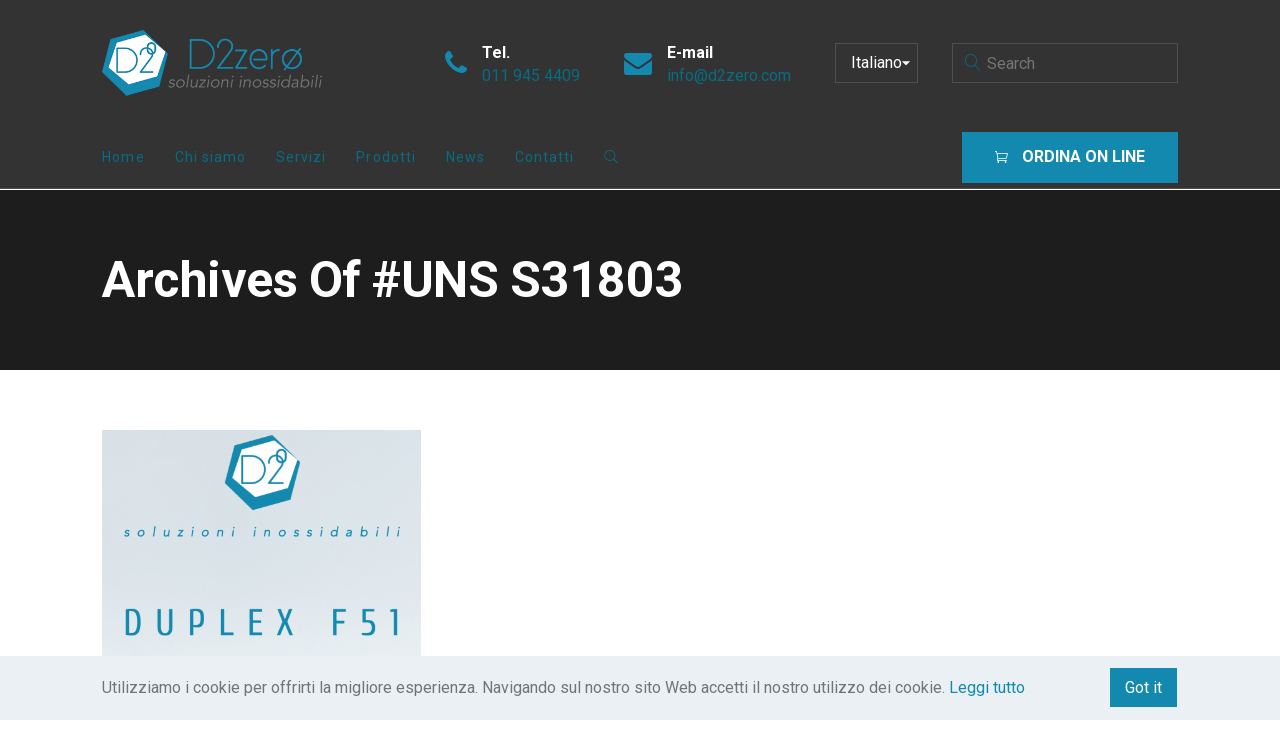

--- FILE ---
content_type: text/html; charset=UTF-8
request_url: https://www.d2zero.it/tag/uns-s31803/
body_size: 10430
content:

		
<!DOCTYPE html>
<html lang="it-IT">
	<head>
		<meta charset="UTF-8">
		

<meta name='robots' content='index, follow, max-image-preview:large, max-snippet:-1, max-video-preview:-1' />
	<style>img:is([sizes="auto" i], [sizes^="auto," i]) { contain-intrinsic-size: 3000px 1500px }</style>
	
	<!-- This site is optimized with the Yoast SEO plugin v26.6 - https://yoast.com/wordpress/plugins/seo/ -->
	<title>UNS S31803 Archives - D2zero</title>
	<link rel="canonical" href="https://www.d2zero.it/tag/uns-s31803/" />
	<meta property="og:locale" content="it_IT" />
	<meta property="og:type" content="article" />
	<meta property="og:title" content="UNS S31803 Archives - D2zero" />
	<meta property="og:url" content="https://www.d2zero.it/tag/uns-s31803/" />
	<meta property="og:site_name" content="D2zero" />
	<meta name="twitter:card" content="summary_large_image" />
	<script data-jetpack-boost="ignore" type="application/ld+json" class="yoast-schema-graph">{"@context":"https://schema.org","@graph":[{"@type":"CollectionPage","@id":"https://www.d2zero.it/tag/uns-s31803/","url":"https://www.d2zero.it/tag/uns-s31803/","name":"UNS S31803 Archives - D2zero","isPartOf":{"@id":"https://www.d2zero.it/#website"},"primaryImageOfPage":{"@id":"https://www.d2zero.it/tag/uns-s31803/#primaryimage"},"image":{"@id":"https://www.d2zero.it/tag/uns-s31803/#primaryimage"},"thumbnailUrl":"https://www.d2zero.it/wp-content/uploads/2022/07/20220721_114803.png","breadcrumb":{"@id":"https://www.d2zero.it/tag/uns-s31803/#breadcrumb"},"inLanguage":"it-IT"},{"@type":"ImageObject","inLanguage":"it-IT","@id":"https://www.d2zero.it/tag/uns-s31803/#primaryimage","url":"https://www.d2zero.it/wp-content/uploads/2022/07/20220721_114803.png","contentUrl":"https://www.d2zero.it/wp-content/uploads/2022/07/20220721_114803.png","width":1161,"height":1424,"caption":"BOCCHETTONI DUPLEX"},{"@type":"BreadcrumbList","@id":"https://www.d2zero.it/tag/uns-s31803/#breadcrumb","itemListElement":[{"@type":"ListItem","position":1,"name":"Home","item":"https://www.d2zero.it/"},{"@type":"ListItem","position":2,"name":"UNS S31803"}]},{"@type":"WebSite","@id":"https://www.d2zero.it/#website","url":"https://www.d2zero.it/","name":"D2zero","description":"Forniture industriali di materiali incacciao inossidabile","potentialAction":[{"@type":"SearchAction","target":{"@type":"EntryPoint","urlTemplate":"https://www.d2zero.it/?s={search_term_string}"},"query-input":{"@type":"PropertyValueSpecification","valueRequired":true,"valueName":"search_term_string"}}],"inLanguage":"it-IT"}]}</script>
	<!-- / Yoast SEO plugin. -->


<link rel='dns-prefetch' href='//fonts.googleapis.com' />
<link rel="alternate" type="application/rss+xml" title="D2zero &raquo; Feed" href="https://www.d2zero.it/feed/" />
<link rel="alternate" type="application/rss+xml" title="D2zero &raquo; Feed dei commenti" href="https://www.d2zero.it/comments/feed/" />
<link rel="alternate" type="application/rss+xml" title="D2zero &raquo; UNS S31803 Feed del tag" href="https://www.d2zero.it/tag/uns-s31803/feed/" />

<link rel='stylesheet' id='all-css-ae4857b4874398b76738548f107b21ac' href='https://www.d2zero.it/_jb_static/??0a1c15a63d' type='text/css' media='all' />
<style id='rs-plugin-settings-inline-css'>
#rs-demo-id {}
</style>
<style id='wp-emoji-styles-inline-css'>

	img.wp-smiley, img.emoji {
		display: inline !important;
		border: none !important;
		box-shadow: none !important;
		height: 1em !important;
		width: 1em !important;
		margin: 0 0.07em !important;
		vertical-align: -0.1em !important;
		background: none !important;
		padding: 0 !important;
	}
</style>
<link rel='stylesheet' id='fabrique-custom-css' href='//www.d2zero.it/wp-content/uploads/style-custom.css?ver=78b57fba' media='all' />
<link rel='stylesheet' id='fabrique-google-fonts-css' href='//fonts.googleapis.com/css?family=Roboto%3A400%2C400italic%2C700%2C700italic%2C500%2C500italic&#038;ver=6.7.4' media='all' />


<link rel="https://api.w.org/" href="https://www.d2zero.it/wp-json/" /><link rel="alternate" title="JSON" type="application/json" href="https://www.d2zero.it/wp-json/wp/v2/tags/475" /><link rel="EditURI" type="application/rsd+xml" title="RSD" href="https://www.d2zero.it/xmlrpc.php?rsd" />
<meta name="generator" content="WordPress 6.7.4" />
		
				<style>
			.no-js img.lazyload {
				display: none;
			}

			figure.wp-block-image img.lazyloading {
				min-width: 150px;
			}

						.lazyload, .lazyloading {
				opacity: 0;
			}

			.lazyloaded {
				opacity: 1;
				transition: opacity 400ms;
				transition-delay: 0ms;
			}

					</style>
		<link rel="icon" href="https://www.d2zero.it/wp-content/uploads/2022/01/1473logo-piccolo-jpg.png" sizes="32x32" />
<link rel="icon" href="https://www.d2zero.it/wp-content/uploads/2022/01/1473logo-piccolo-jpg.png" sizes="192x192" />
<link rel="apple-touch-icon" href="https://www.d2zero.it/wp-content/uploads/2022/01/1473logo-piccolo-jpg.png" />
<meta name="msapplication-TileImage" content="https://www.d2zero.it/wp-content/uploads/2022/01/1473logo-piccolo-jpg.png" />
<meta name="viewport" content="width=device-width, initial-scale=1.0"><!--[if lte IE 9]><style type="text/css">.fbq-opacity1 { opacity: 1; }</style><![endif]--><style type="text/css">.recentcomments a{display:inline !important;padding:0 !important;margin:0 !important;}</style><meta name="generator" content="Powered by Slider Revolution 5.4.8.1 - responsive, Mobile-Friendly Slider Plugin for WordPress with comfortable drag and drop interface." />
<link rel="icon" href="https://www.d2zero.it/wp-content/uploads/2022/01/1473logo-piccolo-jpg.png" sizes="32x32" />
<link rel="icon" href="https://www.d2zero.it/wp-content/uploads/2022/01/1473logo-piccolo-jpg.png" sizes="192x192" />
<link rel="apple-touch-icon" href="https://www.d2zero.it/wp-content/uploads/2022/01/1473logo-piccolo-jpg.png" />
<meta name="msapplication-TileImage" content="https://www.d2zero.it/wp-content/uploads/2022/01/1473logo-piccolo-jpg.png" />

	</head>

	



<body class="archive tag tag-uns-s31803 tag-475 sfsi_actvite_theme_default fbq-layout fbq-layout--wide fbq-layout-responsive fbq-layout--topnav fbq-layout--topnav-stacked" data-scheme="light" data-layout="wide" data-arrow_style="angle" data-arrow_background="square" itemscope="itemscope" itemtype="http://schema.org/WebPage">
	
	<div class="fbq-wrapper fbq-p-bg-bg">

					
			<header class="fbq-header" data-transparent="" itemscope="itemscope" itemtype="http://schema.org/WPHeader">
				
									


<nav class="fbq-navbar fbq-navbar--top fbq-navbar--stacked fbq-highlight-default with-border fbq-navbar--left has-fixed-logo" itemtype="http://schema.org/SiteNavigationElement" itemscope="itemscope" data-position="top" data-style="stacked" data-highlight="default" data-stacked_menu_height="62" data-fixed="true" data-autohide="true" data-transition="custom-show" data-height_fixed="70" data-role="navigation">
	<div class="fbq-navbar-inner fbq-dark-scheme" >
		<div class="fbq-navbar-wrapper">
							<div class="fbq-navbar-header">
					<div class="fbq-container">
						<div class="fbq-navbar-header-inner">
														


	<a class="fbq-navbar-brand" href="https://www.d2zero.it">
													<img class="fbq-navbar-logo fbq-navbar-logo--image lazyload" data-src="https://www.d2zero.it/wp-content/uploads/2019/03/d2zero-logo-1.png" alt="logo" src="[data-uri]" style="--smush-placeholder-width: 399px; --smush-placeholder-aspect-ratio: 399/120;" /><noscript><img class="fbq-navbar-logo fbq-navbar-logo--image lazyload" data-src="https://www.d2zero.it/wp-content/uploads/2019/03/d2zero-logo-1.png" alt="logo" src="[data-uri]" style="--smush-placeholder-width: 399px; --smush-placeholder-aspect-ratio: 399/120;" /><noscript><img class="fbq-navbar-logo fbq-navbar-logo--image" src="https://www.d2zero.it/wp-content/uploads/2019/03/d2zero-logo-1.png" alt="logo" /></noscript></noscript>
					
										<img class="fbq-fixed-nav-logo fbq-fixed-nav-logo--default lazyload" data-src="https://www.d2zero.it/wp-content/uploads/2019/03/d2zero-logo-1.png" alt="logo" src="[data-uri]" style="--smush-placeholder-width: 399px; --smush-placeholder-aspect-ratio: 399/120;" /><noscript><img class="fbq-fixed-nav-logo fbq-fixed-nav-logo--default lazyload" data-src="https://www.d2zero.it/wp-content/uploads/2019/03/d2zero-logo-1.png" alt="logo" src="[data-uri]" style="--smush-placeholder-width: 399px; --smush-placeholder-aspect-ratio: 399/120;" /><noscript><img class="fbq-fixed-nav-logo fbq-fixed-nav-logo--default" src="https://www.d2zero.it/wp-content/uploads/2019/03/d2zero-logo-1.png" alt="logo" /></noscript></noscript>
			</a>
															<div class="fbq-widgets navbar-widgets right">
									<ul class="fbq-widgets-list">
										<li id="fabrique_widget_feature-1" class="widget fbq-widget fbq-widget-feature"><div class="fbq-widget-item fbq-left-align"><div class="fbq-widget-media"><span class="fbq-icon fbq-icon--plain fbq-icon--medium fbq-icon--without-hover"><span class="fbq-icon-normal fbq-icon-plain fbq-p-brand-color" ><i class="twf twf-phone"></i></span></span></div><div class="fbq-widget-body"><h4 class="fbq-widget-title">Tel.</h4><div class="fbq-widget-description">011 945 4409</div></div></div></li>
<li id="fabrique_widget_feature-2" class="widget fbq-widget fbq-widget-feature"><div class="fbq-widget-item fbq-left-align"><div class="fbq-widget-media"><span class="fbq-icon fbq-icon--plain fbq-icon--medium fbq-icon--without-hover"><span class="fbq-icon-normal fbq-icon-plain fbq-p-brand-color" ><i class="twf twf-envelope"></i></span></span></div><div class="fbq-widget-body"><h4 class="fbq-widget-title">E-mail</h4><div class="fbq-widget-description">info@d2zero.com</div></div></div></li>
<li id="polylang-2" class="widget widget_polylang"><label class="screen-reader-text" for="lang_choice_polylang-2">Scegli una lingua</label><select name="lang_choice_polylang-2" id="lang_choice_polylang-2" class="pll-switcher-select">
	<option value="https://www.d2zero.it/en/stainless-steel-supplier-d2zero-industrial-supplies/" lang="en-GB">English</option>
	<option value="https://www.d2zero.it/tag/uns-s31803/" lang="it-IT" selected='selected'>Italiano</option>

</select>
</li>
<li id="search-3" class="widget widget_search">
<form role="search" method="get" action="https://www.d2zero.it/">
	<div class="fbq-search-form">
		<input type="text" value="" placeholder="Search" name="s" />
	</div>
</form>
</li>
									</ul>
								</div>
													</div>
					</div>
				</div>
						<div class="fbq-navbar-content">
				<div class="fbq-container">
					<div class="fbq-navbar-content-inner">
													<div class="fbq-navbar-footer">
																	

<div class="fbq-button fbq-button--fill fbq-button-hover--brand fbq-button-size--medium fbq-button-color--brand fbq-navbar-widget" data-style="fill">
			<a href="https://b2b.d2zero.it/" class="btnx js-header-link-btn" style="border-radius:0px; border-width:1px;" target="_blank">
						<i class="twf fbq-icon--before twf-cart"></i>
				<span class="fbq-button-label">ORDINA ON LINE </span>
					</a>
	</div>
															</div>
																			<div class="fbq-navbar-body">
								<div class="fbq-navbar-body-inner">
									<ul id="menu-menu-principale" class="menu fbq-topnav-menu fbq-nav-menu fbq-menu"><li itemprop="name"  id="menu-item-310" class="menu-item menu-item-type-post_type menu-item-object-page menu-item-home menu-item-310"><a href="https://www.d2zero.it/" itemprop="url">Home</a></li><li itemprop="name"  id="menu-item-312" class="menu-item menu-item-type-post_type menu-item-object-page menu-item-312"><a href="https://www.d2zero.it/pages/chi-siamo/" itemprop="url">Chi siamo</a></li><li itemprop="name"  id="menu-item-313" class="menu-item menu-item-type-post_type menu-item-object-page menu-item-313"><a href="https://www.d2zero.it/pages/servizi/" itemprop="url">Servizi</a></li><li itemprop="name"  id="menu-item-359" class="menu-item menu-item-type-post_type menu-item-object-page menu-item-has-children menu-item-359"><a href="https://www.d2zero.it/prodotti-acciaio-inox/" itemprop="url">Prodotti</a><ul class="sub-menu fbq-s-bg-bg"><li itemprop="name"  id="menu-item-347" class="menu-item menu-item-type-custom menu-item-object-custom menu-item-347"><a href="https://www.d2zero.it/prodotti/viteria-e-bulloneria-aisi-304-e-316/" itemprop="url">Viteria Aisi 304 e Aisi 316</a></li><li itemprop="name"  id="menu-item-348" class="menu-item menu-item-type-custom menu-item-object-custom menu-item-348"><a href="https://www.d2zero.it/prodotti/raccorderia-filettata/" itemprop="url">Raccordi Filettati</a></li><li itemprop="name"  id="menu-item-361" class="menu-item menu-item-type-custom menu-item-object-custom menu-item-361"><a href="https://www.d2zero.it/prodotti/raccorderia-a-saldare/" itemprop="url">Raccordi a saldare</a></li><li itemprop="name"  id="menu-item-350" class="menu-item menu-item-type-custom menu-item-object-custom menu-item-350"><a href="https://www.d2zero.it/prodotti/flange-alluminio-e-inox/" itemprop="url">Flange INOX e alluminio</a></li><li itemprop="name"  id="menu-item-349" class="menu-item menu-item-type-custom menu-item-object-custom menu-item-349"><a href="https://www.d2zero.it/prodotti/accessoristica-nautica/" itemprop="url">Accessoristica nautica</a></li><li itemprop="name"  id="menu-item-420" class="menu-item menu-item-type-custom menu-item-object-custom menu-item-420"><a href="https://www.d2zero.it/prodotti/prodotti-siderurgici/" itemprop="url">Prodotti siderurgici</a></li><li itemprop="name"  id="menu-item-426" class="menu-item menu-item-type-custom menu-item-object-custom menu-item-426"><a href="https://www.d2zero.it/prodotti/acciai-speciali/" itemprop="url">Acciai speciali</a></li><li itemprop="name"  id="menu-item-430" class="menu-item menu-item-type-custom menu-item-object-custom menu-item-430"><a href="https://www.d2zero.it/press-fitting/" itemprop="url">Press Fittings</a></li><li itemprop="name"  id="menu-item-1132" class="menu-item menu-item-type-custom menu-item-object-custom menu-item-1132"><a href="https://www.d2zero.it/prodotti/architettura-inox/" itemprop="url">Architettura INOX</a></li><li itemprop="name"  id="menu-item-1133" class="menu-item menu-item-type-custom menu-item-object-custom menu-item-1133"><a href="http://Prodotti%20siderurgici" itemprop="url">Accessori Solar</a></li><li itemprop="name"  id="menu-item-1134" class="menu-item menu-item-type-custom menu-item-object-custom menu-item-1134"><a href="https://www.d2zero.it/prodotti/prodotti-su-disegno-specifico/" itemprop="url">Realizzazioni Custom</a></li><li itemprop="name"  id="menu-item-1135" class="menu-item menu-item-type-custom menu-item-object-custom menu-item-1135"><a href="https://www.d2zero.it/prodotti/cerniere-inox-industriali/" itemprop="url">Cerniere INOX</a></li></ul></li><li itemprop="name"  id="menu-item-315" class="menu-item menu-item-type-post_type menu-item-object-page menu-item-315"><a href="https://www.d2zero.it/blog/news/" itemprop="url">News</a></li><li itemprop="name"  id="menu-item-311" class="menu-item menu-item-type-post_type menu-item-object-page menu-item-311"><a href="https://www.d2zero.it/contact/" itemprop="url">Contatti</a></li><li class="fbq-menu-search menu-item"><a href="#" class="js-menu-search"><i class="twf twf-search"></i></a></li></ul>								</div>
							</div>
											</div>				</div>			</div>		</div>	</div>				

<div class="fbq-navbar-search fbq-p-text-color fbq-s-bg-bg">
	<div class="fbq-container">
		<form class="fbq-search-form" role="search" method="get" action="https://www.d2zero.it/">
			<input type="text" placeholder="Search" value="" name="s" />
			<span class="js-search-close fbq-search-close twf twf-ln-cross"></span>
		</form>
	</div>
</div>
	</nav>
													


<nav class="fbq-navbar--mobile fbq-navbar--mobile--top fbq-navbar--mobile--classic  has-fixed-logo" itemtype="http://schema.org/SiteNavigationElement" itemscope="itemscope" data-position="top" data-style="classic" data-collapsed_style="classic" data-fixed="true" data-autohide="true" data-transition="custom-show" data-height_fixed="70" data-role="navigation">
	<div class="fbq-navbar-inner fbq-dark-scheme" >
		<div class="fbq-container">
			<div class="fbq-navbar-wrapper">
									<div class="fbq-navbar-header">
						


	<a class="fbq-navbar-brand" href="https://www.d2zero.it">
								<img class="fbq-navbar-logo fbq-navbar-logo--image lazyload" data-src="https://www.d2zero.it/wp-content/uploads/2019/03/d2zero-logo-1.png" alt="logo" src="[data-uri]" style="--smush-placeholder-width: 399px; --smush-placeholder-aspect-ratio: 399/120;" /><noscript><img class="fbq-navbar-logo fbq-navbar-logo--image lazyload" data-src="https://www.d2zero.it/wp-content/uploads/2019/03/d2zero-logo-1.png" alt="logo" src="[data-uri]" style="--smush-placeholder-width: 399px; --smush-placeholder-aspect-ratio: 399/120;" /><noscript><img class="fbq-navbar-logo fbq-navbar-logo--image" src="https://www.d2zero.it/wp-content/uploads/2019/03/d2zero-logo-1.png" alt="logo" /></noscript></noscript>
		
										<img class="fbq-fixed-nav-logo fbq-fixed-nav-logo--default lazyload" data-src="https://www.d2zero.it/wp-content/uploads/2019/03/d2zero-logo-1.png" alt="logo" src="[data-uri]" style="--smush-placeholder-width: 399px; --smush-placeholder-aspect-ratio: 399/120;" /><noscript><img class="fbq-fixed-nav-logo fbq-fixed-nav-logo--default lazyload" data-src="https://www.d2zero.it/wp-content/uploads/2019/03/d2zero-logo-1.png" alt="logo" src="[data-uri]" style="--smush-placeholder-width: 399px; --smush-placeholder-aspect-ratio: 399/120;" /><noscript><img class="fbq-fixed-nav-logo fbq-fixed-nav-logo--default" src="https://www.d2zero.it/wp-content/uploads/2019/03/d2zero-logo-1.png" alt="logo" /></noscript></noscript>
			</a>
					</div>
								<div class="fbq-navbar-content">
					<div class="fbq-navbar-content-inner">
													<div class="fbq-navbar-body">
								<div class="fbq-navbar-body-inner">
									<a class="fbq-collapsed-button fbq-collapsed-button--classic" href="#" data-target=".fbq-collapsed-menu">
										<span class="fbq-lines"></span>
									</a>
																										</div>							</div>																	</div>				</div>			</div>		</div>					<div class="fbq-collapsed-menu fbq-collapsed-menu--classic fbq-p-bg-bg" data-style="classic">
				<div class="fbq-collapsed-menu-inner">
					<div class="fbq-collapsed-menu-wrapper">
						<div class="fbq-collapsed-menu-content fbq-container">
							<ul id="menu-menu-principale-1" class="menu fbq-classicnav-menu fbq-nav-menu fbq-menu"><li itemprop="name"  class="menu-item menu-item-type-post_type menu-item-object-page menu-item-home menu-item-310"><a href="https://www.d2zero.it/" itemprop="url">Home</a></li><li itemprop="name"  class="menu-item menu-item-type-post_type menu-item-object-page menu-item-312"><a href="https://www.d2zero.it/pages/chi-siamo/" itemprop="url">Chi siamo</a></li><li itemprop="name"  class="menu-item menu-item-type-post_type menu-item-object-page menu-item-313"><a href="https://www.d2zero.it/pages/servizi/" itemprop="url">Servizi</a></li><li itemprop="name"  class="menu-item menu-item-type-post_type menu-item-object-page menu-item-has-children menu-item-359"><a href="https://www.d2zero.it/prodotti-acciaio-inox/" itemprop="url">Prodotti</a><ul class="sub-menu fbq-s-bg-bg"><li itemprop="name"  class="menu-item menu-item-type-custom menu-item-object-custom menu-item-347"><a href="https://www.d2zero.it/prodotti/viteria-e-bulloneria-aisi-304-e-316/" itemprop="url">Viteria Aisi 304 e Aisi 316</a></li><li itemprop="name"  class="menu-item menu-item-type-custom menu-item-object-custom menu-item-348"><a href="https://www.d2zero.it/prodotti/raccorderia-filettata/" itemprop="url">Raccordi Filettati</a></li><li itemprop="name"  class="menu-item menu-item-type-custom menu-item-object-custom menu-item-361"><a href="https://www.d2zero.it/prodotti/raccorderia-a-saldare/" itemprop="url">Raccordi a saldare</a></li><li itemprop="name"  class="menu-item menu-item-type-custom menu-item-object-custom menu-item-350"><a href="https://www.d2zero.it/prodotti/flange-alluminio-e-inox/" itemprop="url">Flange INOX e alluminio</a></li><li itemprop="name"  class="menu-item menu-item-type-custom menu-item-object-custom menu-item-349"><a href="https://www.d2zero.it/prodotti/accessoristica-nautica/" itemprop="url">Accessoristica nautica</a></li><li itemprop="name"  class="menu-item menu-item-type-custom menu-item-object-custom menu-item-420"><a href="https://www.d2zero.it/prodotti/prodotti-siderurgici/" itemprop="url">Prodotti siderurgici</a></li><li itemprop="name"  class="menu-item menu-item-type-custom menu-item-object-custom menu-item-426"><a href="https://www.d2zero.it/prodotti/acciai-speciali/" itemprop="url">Acciai speciali</a></li><li itemprop="name"  class="menu-item menu-item-type-custom menu-item-object-custom menu-item-430"><a href="https://www.d2zero.it/press-fitting/" itemprop="url">Press Fittings</a></li><li itemprop="name"  class="menu-item menu-item-type-custom menu-item-object-custom menu-item-1132"><a href="https://www.d2zero.it/prodotti/architettura-inox/" itemprop="url">Architettura INOX</a></li><li itemprop="name"  class="menu-item menu-item-type-custom menu-item-object-custom menu-item-1133"><a href="http://Prodotti%20siderurgici" itemprop="url">Accessori Solar</a></li><li itemprop="name"  class="menu-item menu-item-type-custom menu-item-object-custom menu-item-1134"><a href="https://www.d2zero.it/prodotti/prodotti-su-disegno-specifico/" itemprop="url">Realizzazioni Custom</a></li><li itemprop="name"  class="menu-item menu-item-type-custom menu-item-object-custom menu-item-1135"><a href="https://www.d2zero.it/prodotti/cerniere-inox-industriali/" itemprop="url">Cerniere INOX</a></li></ul></li><li itemprop="name"  class="menu-item menu-item-type-post_type menu-item-object-page menu-item-315"><a href="https://www.d2zero.it/blog/news/" itemprop="url">News</a></li><li itemprop="name"  class="menu-item menu-item-type-post_type menu-item-object-page menu-item-311"><a href="https://www.d2zero.it/contact/" itemprop="url">Contatti</a></li><li class="fbq-menu-search menu-item"><a href="#" class="js-menu-search"><i class="twf twf-search"></i></a><form class="fbq-search-form" role="search" method="get" action="https://www.d2zero.it/"><input type="text" placeholder="Search" value="" name="s" /><span class="js-search-close fbq-search-close twf twf-ln-cross"></span></form></li></ul>						</div>
					</div>
				</div>
			</div>
			</div></nav>
							</header>

			<div class="fbq-content fbq-content--with-header">
		<div class="fbq-content-wrapper">
			




		<header class="fbq-content-header fbq-page-title fbq-page-title--top fbq-left-align js-dynamic-navbar fbq-dark-scheme fbq-page-title--default" data-role="header" data-scheme="dark">
		<div class="fbq-background" data-type="image" data-parallaxspeed="0"><div class="fbq-background-wrapper"><div class="fbq-background-inner" ></div></div><div class="fbq-background-overlay fbq-s-bg-bg"></div></div>
		
					<div class="fbq-container">
				<div class="fbq-page-title-wrapper">

										<div class="fbq-page-title-content fbq-s-text-color" >
													<h1 class="fbq-secondary-font" itemprop="headline">
								Archives of #UNS S31803							</h1>
						
											</div>
				</div>
			</div>
		
		
	</header>
			<div class="fbq-container js-dynamic-navbar">
				<main id="main" class="fbq-main fbq-main--single blueprint-inactive" itemprop="mainContentOfPage" itemscope="itemscope" itemtype="http://schema.org/Blog">
					


	<div class="fbq-item js-item-blog fbq-blog fbq-blog--plain fbq-left-align fbq-entries fbq-entries--grid fbq-entries--plain small" data-style="plain" data-layout="grid">
		
		<div class="fbq-entries-content" style="margin:0 -30px;">
											


<article class="fbq-entry fbq-col-4 post-838 post type-post status-publish format-standard has-post-thumbnail hentry category-fornitura category-news tag-bocchettoni-in-duplex tag-duplex-f51 tag-inox-italia tag-inox-torino tag-raccordi-duplex tag-raccordi-filettati-duplex tag-sa-a182 tag-serie-3000 tag-union-duplex tag-uns-s31803" style="margin-bottom:60px; padding:0 30px;" data-filter="fornitura, news">
	<div class="fbq-entry-inner fbq-p-border-border">
					<div class="fbq-entry-header" >
								

		<div class="fbq-media-wrapper with-placeholder" ><a class="fbq-media-wrapper-inner" href="https://www.d2zero.it/bocchettoni-in-duplex-f51/" target="_self"><div class="media-placeholder" style="width:835px; padding-bottom:122.63473053892%;"></div><img alt="BOCCHETTONI DUPLEX" title="DUPLEX f51" width="835" height="1024" data-full-width="1161" data-full-height="1424" itemprop="image" data-sizes="(max-width:767px) 100vw, (max-width:960px) 50vw, 33vw" data-srcset="https://www.d2zero.it/wp-content/uploads/2022/07/20220721_114803-835x1024.png 835w, https://www.d2zero.it/wp-content/uploads/2022/07/20220721_114803-768x942.png 768w, https://www.d2zero.it/wp-content/uploads/2022/07/20220721_114803-512x628.png 512w, https://www.d2zero.it/wp-content/uploads/2022/07/20220721_114803-245x300.png 245w" data-src="https://www.d2zero.it/wp-content/uploads/2022/07/20220721_114803-835x1024.png" class="fbq-media-wrapper-image lazyload" src="[data-uri]" style="--smush-placeholder-width: 835px; --smush-placeholder-aspect-ratio: 835/1024;" /><noscript><img alt="BOCCHETTONI DUPLEX" title="DUPLEX f51" width="835" height="1024" data-full-width="1161" data-full-height="1424" itemprop="image" sizes="(max-width:767px) 100vw, (max-width:960px) 50vw, 33vw" srcset="https://www.d2zero.it/wp-content/uploads/2022/07/20220721_114803-835x1024.png 835w, https://www.d2zero.it/wp-content/uploads/2022/07/20220721_114803-768x942.png 768w, https://www.d2zero.it/wp-content/uploads/2022/07/20220721_114803-512x628.png 512w, https://www.d2zero.it/wp-content/uploads/2022/07/20220721_114803-245x300.png 245w" src="https://www.d2zero.it/wp-content/uploads/2022/07/20220721_114803-835x1024.png" class="fbq-media-wrapper-image"  /></noscript></a></div>							</div>
		
		<div class="fbq-entry-body" >
			<div class="fbq-entry-body-inner">
				<div class="fbq-entry-body-content">
											<div class="fbq-entry-meta fbq-primary-font">
															<div class="fbq-entry-category fbq-p-brand-color">
									<a  href="https://www.d2zero.it/category/fornitura/" target="_self">Fornitura</a>,&nbsp;<a  href="https://www.d2zero.it/category/news/" target="_self">News</a>								</div>
														
							
																														
							
						</div>					
											<h4 class="fbq-entry-title fbq-secondary-font fbq-s-text-color" style="letter-spacing:0em; font-size:24px;">
							<a href="https://www.d2zero.it/bocchettoni-in-duplex-f51/" target="_self">
								BOCCHETTONI IN DUPLEX F51							</a>
													</h4>
					
										
																										<div class="fbq-entry-excerpt">I bocchettoni in duplex F51 fanno parte della raccorderia filettata in DUPLEX, che risulta essere di difficile reperibilità, in quanto poco comune sul nostro mercato interno. Come D2ZERO, abbiamo fra le nostre soluzioni inossidabili, la possibilità di fornire una gamma completa di raccordi filettati in DUPLEX. A disposizione dei clienti, i raccordi filettati in duplex [&hellip;]</div>
																		
											<div class="fbq-entry-link fbq-p-brand-color before">
							<a href="https://www.d2zero.it/bocchettoni-in-duplex-f51/" target="_self">
																	<i class="twf twf-arrow-bold-right-up"></i>
									Read More															</a>
						</div>
														</div>			</div>		</div>					</div></article>					</div>

							
			</div>
				</main>
							</div>
		</div>
	</div><!-- #primary -->
	

							<div class="js-cookies-notice js-close-all fbq-cookies-notice fbq-light-scheme" data-expire="30">
				<div class="fbq-container fbq-s-bg-bg" >
					<div class="fbq-cookies-notice-content">
						<div class="fbq-cookies-notice-message">Utilizziamo i cookie per offrirti la migliore esperienza. Navigando sul nostro sito Web accetti il ​​nostro utilizzo dei cookie. <a href="/" target="_self">Leggi tutto</a></div>
						<div class="fbq-cookies-notice-close fbq-p-brand-contrast-color">
							<a href="#js-close-all" class="fbq-p-brand-bg">Got it</a>
						</div>
					</div>
				</div>
			</div>
							</div>
		<div class="pswp" tabindex="-1" role="dialog" aria-hidden="true">
	<div class="pswp__bg"></div>
	<div class="pswp__scroll-wrap">
		<div class="pswp__container">
			<div class="pswp__item"></div>
			<div class="pswp__item"></div>
			<div class="pswp__item"></div>
		</div>
		<div class="pswp__ui pswp__ui--hidden">
			<div class="pswp__top-bar">
				<div class="pswp__counter"></div>
				<button class="pswp__button pswp__button--close twf twf-times" title="Close (Esc)"></button>
				<button class="pswp__button pswp__button--fs twf twf-expand" title="Toggle fullscreen"></button>
				<button class="pswp__button pswp__button--zoom twf twf-search-plus" title="Zoom in/out"></button>
				<div class="pswp__preloader">
					<div class="pswp__preloader__icn">
					  <div class="pswp__preloader__cut">
						<div class="pswp__preloader__donut"></div>
					  </div>
					</div>
				</div>
			</div>
			<div class="pswp__share-modal pswp__share-modal--hidden pswp__single-tap">
				<div class="pswp__share-tooltip"></div>
			</div>
			<button class="pswp__button pswp__button--arrow--left twf twf-arrow-bold-left" title="Previous (arrow left)"></button>
			<button class="pswp__button pswp__button--arrow--right twf twf-arrow-bold-right" title="Next (arrow right)"></button>
			<div class="pswp__caption">
				<div class="pswp__caption__center"></div>
			</div>
		</div>
	</div>
</div>
		                <!--facebook like and share js -->
                <div id="fb-root"></div>
                
                

<style type="text/css" aria-selected="true">
.sfsi_subscribe_Popinner {
    width: 100% !important;

    height: auto !important;

    
    padding: 18px 0px !important;

    background-color: #ffffff !important;
}

.sfsi_subscribe_Popinner form {
    margin: 0 20px !important;
}

.sfsi_subscribe_Popinner h5 {
    font-family: Helvetica,Arial,sans-serif !important;

    font-weight: bold !important;
                color: #000000 !important;    
        font-size: 16px !important;    
        text-align: center !important;        margin: 0 0 10px !important;
    padding: 0 !important;
}

.sfsi_subscription_form_field {
    margin: 5px 0 !important;
    width: 100% !important;
    display: inline-flex;
    display: -webkit-inline-flex;
}

.sfsi_subscription_form_field input {
    width: 100% !important;
    padding: 10px 0px !important;
}

.sfsi_subscribe_Popinner input[type=email] {
        font-family: Helvetica,Arial,sans-serif !important;    
    font-style: normal !important;
            color: #000000 !important;    
        font-size: 14px !important;    
        text-align: center !important;    }

.sfsi_subscribe_Popinner input[type=email]::-webkit-input-placeholder {

        font-family: Helvetica,Arial,sans-serif !important;    
    font-style: normal !important;
               color: #000000 !important;    
        font-size: 14px !important;    
        text-align: center !important;    }

.sfsi_subscribe_Popinner input[type=email]:-moz-placeholder {
    /* Firefox 18- */
        font-family: Helvetica,Arial,sans-serif !important;    
    font-style: normal !important;
            color: #000000 !important;    
        font-size: 14px !important;    
        text-align: center !important;    
}

.sfsi_subscribe_Popinner input[type=email]::-moz-placeholder {
    /* Firefox 19+ */
        font-family: Helvetica,Arial,sans-serif !important;    
        font-style: normal !important;
                color: #000000 !important;    
            font-size: 14px !important;                text-align: center !important;    }

.sfsi_subscribe_Popinner input[type=email]:-ms-input-placeholder {

    font-family: Helvetica,Arial,sans-serif !important;
    font-style: normal !important;
        color: #000000 !important;
            font-size: 14px !important ;
            text-align: center !important;    }

.sfsi_subscribe_Popinner input[type=submit] {

        font-family: Helvetica,Arial,sans-serif !important;    
    font-weight: bold !important;
            color: #000000 !important;    
        font-size: 16px !important;    
        text-align: center !important;    
        background-color: #dedede !important;    }

.sfsi_shortcode_container {
        float: left;
    }

    .sfsi_shortcode_container .norm_row .sfsi_wDiv {
        position: relative !important;
    }

    .sfsi_shortcode_container .sfsi_holders {
        display: none;
    }

    </style>












	<script>
	window.dataLayer = window.dataLayer || [];
	function gtag() {
		dataLayer.push(arguments);
	}
	gtag("consent", "default", {
		ad_user_data: "denied",
		ad_personalization: "denied",
		ad_storage: "denied",
		analytics_storage: "denied",
		functionality_storage: "denied",
		personalization_storage: "denied",
		security_storage: "granted",
		wait_for_update: 500,
	});
	gtag("set", "ads_data_redaction", true);
	</script><script type="text/javascript"
		id="Cookiebot"
		src="https://consent.cookiebot.com/uc.js"
		data-implementation="wp"
		data-cbid="67f3136a-917c-4a19-a5b7-823d24e1003a"
						data-culture="IT"
				async	></script><script type="text/javascript">
/* <![CDATA[ */
window._wpemojiSettings = {"baseUrl":"https:\/\/s.w.org\/images\/core\/emoji\/15.0.3\/72x72\/","ext":".png","svgUrl":"https:\/\/s.w.org\/images\/core\/emoji\/15.0.3\/svg\/","svgExt":".svg","source":{"concatemoji":"https:\/\/www.d2zero.it\/wp-includes\/js\/wp-emoji-release.min.js?ver=6.7.4"}};
/*! This file is auto-generated */
!function(i,n){var o,s,e;function c(e){try{var t={supportTests:e,timestamp:(new Date).valueOf()};sessionStorage.setItem(o,JSON.stringify(t))}catch(e){}}function p(e,t,n){e.clearRect(0,0,e.canvas.width,e.canvas.height),e.fillText(t,0,0);var t=new Uint32Array(e.getImageData(0,0,e.canvas.width,e.canvas.height).data),r=(e.clearRect(0,0,e.canvas.width,e.canvas.height),e.fillText(n,0,0),new Uint32Array(e.getImageData(0,0,e.canvas.width,e.canvas.height).data));return t.every(function(e,t){return e===r[t]})}function u(e,t,n){switch(t){case"flag":return n(e,"\ud83c\udff3\ufe0f\u200d\u26a7\ufe0f","\ud83c\udff3\ufe0f\u200b\u26a7\ufe0f")?!1:!n(e,"\ud83c\uddfa\ud83c\uddf3","\ud83c\uddfa\u200b\ud83c\uddf3")&&!n(e,"\ud83c\udff4\udb40\udc67\udb40\udc62\udb40\udc65\udb40\udc6e\udb40\udc67\udb40\udc7f","\ud83c\udff4\u200b\udb40\udc67\u200b\udb40\udc62\u200b\udb40\udc65\u200b\udb40\udc6e\u200b\udb40\udc67\u200b\udb40\udc7f");case"emoji":return!n(e,"\ud83d\udc26\u200d\u2b1b","\ud83d\udc26\u200b\u2b1b")}return!1}function f(e,t,n){var r="undefined"!=typeof WorkerGlobalScope&&self instanceof WorkerGlobalScope?new OffscreenCanvas(300,150):i.createElement("canvas"),a=r.getContext("2d",{willReadFrequently:!0}),o=(a.textBaseline="top",a.font="600 32px Arial",{});return e.forEach(function(e){o[e]=t(a,e,n)}),o}function t(e){var t=i.createElement("script");t.src=e,t.defer=!0,i.head.appendChild(t)}"undefined"!=typeof Promise&&(o="wpEmojiSettingsSupports",s=["flag","emoji"],n.supports={everything:!0,everythingExceptFlag:!0},e=new Promise(function(e){i.addEventListener("DOMContentLoaded",e,{once:!0})}),new Promise(function(t){var n=function(){try{var e=JSON.parse(sessionStorage.getItem(o));if("object"==typeof e&&"number"==typeof e.timestamp&&(new Date).valueOf()<e.timestamp+604800&&"object"==typeof e.supportTests)return e.supportTests}catch(e){}return null}();if(!n){if("undefined"!=typeof Worker&&"undefined"!=typeof OffscreenCanvas&&"undefined"!=typeof URL&&URL.createObjectURL&&"undefined"!=typeof Blob)try{var e="postMessage("+f.toString()+"("+[JSON.stringify(s),u.toString(),p.toString()].join(",")+"));",r=new Blob([e],{type:"text/javascript"}),a=new Worker(URL.createObjectURL(r),{name:"wpTestEmojiSupports"});return void(a.onmessage=function(e){c(n=e.data),a.terminate(),t(n)})}catch(e){}c(n=f(s,u,p))}t(n)}).then(function(e){for(var t in e)n.supports[t]=e[t],n.supports.everything=n.supports.everything&&n.supports[t],"flag"!==t&&(n.supports.everythingExceptFlag=n.supports.everythingExceptFlag&&n.supports[t]);n.supports.everythingExceptFlag=n.supports.everythingExceptFlag&&!n.supports.flag,n.DOMReady=!1,n.readyCallback=function(){n.DOMReady=!0}}).then(function(){return e}).then(function(){var e;n.supports.everything||(n.readyCallback(),(e=n.source||{}).concatemoji?t(e.concatemoji):e.wpemoji&&e.twemoji&&(t(e.twemoji),t(e.wpemoji)))}))}((window,document),window._wpemojiSettings);
/* ]]> */
</script><script type="text/javascript" src="https://www.d2zero.it/wp-includes/js/jquery/jquery.min.js?ver=3.7.1" id="jquery-core-js"></script><script type='text/javascript' src='https://www.d2zero.it/_jb_static/??e153f58d4f'></script><script>
			document.documentElement.className = document.documentElement.className.replace('no-js', 'js');
		</script><script type="text/javascript">function setREVStartSize(e){									
						try{ e.c=jQuery(e.c);var i=jQuery(window).width(),t=9999,r=0,n=0,l=0,f=0,s=0,h=0;
							if(e.responsiveLevels&&(jQuery.each(e.responsiveLevels,function(e,f){f>i&&(t=r=f,l=e),i>f&&f>r&&(r=f,n=e)}),t>r&&(l=n)),f=e.gridheight[l]||e.gridheight[0]||e.gridheight,s=e.gridwidth[l]||e.gridwidth[0]||e.gridwidth,h=i/s,h=h>1?1:h,f=Math.round(h*f),"fullscreen"==e.sliderLayout){var u=(e.c.width(),jQuery(window).height());if(void 0!=e.fullScreenOffsetContainer){var c=e.fullScreenOffsetContainer.split(",");if (c) jQuery.each(c,function(e,i){u=jQuery(i).length>0?u-jQuery(i).outerHeight(!0):u}),e.fullScreenOffset.split("%").length>1&&void 0!=e.fullScreenOffset&&e.fullScreenOffset.length>0?u-=jQuery(window).height()*parseInt(e.fullScreenOffset,0)/100:void 0!=e.fullScreenOffset&&e.fullScreenOffset.length>0&&(u-=parseInt(e.fullScreenOffset,0))}f=u}else void 0!=e.minHeight&&f<e.minHeight&&(f=e.minHeight);e.c.closest(".rev_slider_wrapper").css({height:f})					
						}catch(d){console.log("Failure at Presize of Slider:"+d)}						
					};</script><script type="text/javascript">
					document.getElementById( "lang_choice_polylang-2" ).addEventListener( "change", function ( event ) { location.href = event.currentTarget.value; } )
				</script><script>
                    (function(d, s, id) {
                        var js, fjs = d.getElementsByTagName(s)[0];
                        if (d.getElementById(id)) return;
                        js = d.createElement(s);
                        js.id = id;
                        js.src = "https://connect.facebook.net/en_US/sdk.js#xfbml=1&version=v3.2";
                        fjs.parentNode.insertBefore(js, fjs);
                    }(document, 'script', 'facebook-jssdk'));
                </script><script>
window.addEventListener('sfsi_functions_loaded', function() {
    if (typeof sfsi_responsive_toggle == 'function') {
        sfsi_responsive_toggle(0);
        // console.log('sfsi_responsive_toggle');

    }
})
</script><script>
window.addEventListener('sfsi_functions_loaded', function() {
    if (typeof sfsi_plugin_version == 'function') {
        sfsi_plugin_version(2.77);
    }
});

function sfsi_processfurther(ref) {
    var feed_id = '';
    var feedtype = 8;
    var email = jQuery(ref).find('input[name="email"]').val();
    var filter = /^(([^<>()[\]\\.,;:\s@\"]+(\.[^<>()[\]\\.,;:\s@\"]+)*)|(\".+\"))@((\[[0-9]{1,3}\.[0-9]{1,3}\.[0-9]{1,3}\.[0-9]{1,3}\])|(([a-zA-Z\-0-9]+\.)+[a-zA-Z]{2,}))$/;
    if ((email != "Enter your email") && (filter.test(email))) {
        if (feedtype == "8") {
            var url = "https://api.follow.it/subscription-form/" + feed_id + "/" + feedtype;
            window.open(url, "popupwindow", "scrollbars=yes,width=1080,height=760");
            return true;
        }
    } else {
        alert("Please enter email address");
        jQuery(ref).find('input[name="email"]').focus();
        return false;
    }
}
</script><script type='text/javascript' src='https://www.d2zero.it/wp-includes/js/dist/hooks.min.js?m=1734857558'></script><script type="text/javascript" src="https://www.d2zero.it/wp-includes/js/dist/i18n.min.js?ver=5e580eb46a90c2b997e6" id="wp-i18n-js"></script><script type="text/javascript" id="wp-i18n-js-after">
/* <![CDATA[ */
wp.i18n.setLocaleData( { 'text direction\u0004ltr': [ 'ltr' ] } );
/* ]]> */
</script><script type='text/javascript' src='https://www.d2zero.it/wp-content/plugins/contact-form-7/includes/swv/js/index.js?m=1744042220'></script><script type="text/javascript" id="contact-form-7-js-translations">
/* <![CDATA[ */
( function( domain, translations ) {
	var localeData = translations.locale_data[ domain ] || translations.locale_data.messages;
	localeData[""].domain = domain;
	wp.i18n.setLocaleData( localeData, domain );
} )( "contact-form-7", {"translation-revision-date":"2025-03-02 21:28:53+0000","generator":"GlotPress\/4.0.1","domain":"messages","locale_data":{"messages":{"":{"domain":"messages","plural-forms":"nplurals=2; plural=n != 1;","lang":"it"},"This contact form is placed in the wrong place.":["Questo modulo di contatto \u00e8 posizionato nel posto sbagliato."],"Error:":["Errore:"]}},"comment":{"reference":"includes\/js\/index.js"}} );
/* ]]> */
</script><script type="text/javascript" id="contact-form-7-js-before">
/* <![CDATA[ */
var wpcf7 = {
    "api": {
        "root": "https:\/\/www.d2zero.it\/wp-json\/",
        "namespace": "contact-form-7\/v1"
    },
    "cached": 1
};
/* ]]> */
</script><script type="text/javascript" src="https://www.d2zero.it/wp-content/plugins/contact-form-7/includes/js/index.js?ver=6.0.5" id="contact-form-7-js"></script><script type="text/javascript" id="SFSICustomJs-js-extra">
/* <![CDATA[ */
var sfsi_icon_ajax_object = {"nonce":"db5f134095","ajax_url":"https:\/\/www.d2zero.it\/wp-admin\/admin-ajax.php","plugin_url":"https:\/\/www.d2zero.it\/wp-content\/plugins\/ultimate-social-media-icons\/"};
/* ]]> */
</script><script type="text/javascript" id="fabrique-js-extra">
/* <![CDATA[ */
var FabriqueOptions = {"ajax_url":"https:\/\/www.d2zero.it\/wp-admin\/admin-ajax.php","ajax_nonce":"5159d5faa5"};
/* ]]> */
</script><script type='text/javascript' src='https://www.d2zero.it/_jb_static/??0c97923363'></script><script type="text/javascript">
(function() {
				var expirationDate = new Date();
				expirationDate.setTime( expirationDate.getTime() + 31536000 * 1000 );
				document.cookie = "pll_language=it; expires=" + expirationDate.toUTCString() + "; path=/; secure; SameSite=Lax";
			}());

</script></body>
</html>


--- FILE ---
content_type: text/css;charset=UTF-8
request_url: https://www.d2zero.it/_jb_static/??0a1c15a63d
body_size: 69626
content:
@charset "utf-8";
.wpcf7 .screen-reader-response{position:absolute;overflow:hidden;clip:rect(1px,1px,1px,1px);clip-path:inset(50%);height:1px;width:1px;margin:-1px;padding:0;border:0;word-wrap:normal !important}.wpcf7 form .wpcf7-response-output{margin:2em .5em 1em;padding:.2em 1em;border:2px solid #00a0d2}.wpcf7 form.init .wpcf7-response-output,.wpcf7 form.resetting .wpcf7-response-output,.wpcf7 form.submitting .wpcf7-response-output{display:none}.wpcf7 form.sent .wpcf7-response-output{border-color:#46b450}.wpcf7 form.failed .wpcf7-response-output,.wpcf7 form.aborted .wpcf7-response-output{border-color:#dc3232}.wpcf7 form.spam .wpcf7-response-output{border-color:#f56e28}.wpcf7 form.invalid .wpcf7-response-output,.wpcf7 form.unaccepted .wpcf7-response-output,.wpcf7 form.payment-required .wpcf7-response-output{border-color:#ffb900}.wpcf7-form-control-wrap{position:relative}.wpcf7-not-valid-tip{color:#dc3232;font-size:1em;font-weight:400;display:block}.use-floating-validation-tip .wpcf7-not-valid-tip{position:relative;top:-2ex;left:1em;z-index:100;border:1px solid #dc3232;background:#fff;padding:.2em .8em;width:24em}.wpcf7-list-item{display:inline-block;margin:0 0 0 1em}.wpcf7-list-item-label:before,.wpcf7-list-item-label:after{content:" "}.wpcf7-spinner{visibility:hidden;display:inline-block;background-color:#23282d;opacity:.75;width:24px;height:24px;border:none;border-radius:100%;padding:0;margin:0 24px;position:relative}form.submitting .wpcf7-spinner{visibility:visible}.wpcf7-spinner:before{content:'';position:absolute;background-color:#fbfbfc;top:4px;left:4px;width:6px;height:6px;border:none;border-radius:100%;transform-origin:8px 8px;animation-name:spin;animation-duration:1s;animation-timing-function:linear;animation-iteration-count:infinite}@media (prefers-reduced-motion:reduce){.wpcf7-spinner:before{animation-name:blink;animation-duration:2s}}@keyframes spin{from{transform:rotate(0deg)}to{transform:rotate(360deg)}}@keyframes blink{from{opacity:0}50%{opacity:1}to{opacity:0}}.wpcf7 [inert]{opacity:.5}.wpcf7 input[type=file]{cursor:pointer}.wpcf7 input[type=file]:disabled{cursor:default}.wpcf7 .wpcf7-submit:disabled{cursor:not-allowed}.wpcf7 input[type=url],.wpcf7 input[type=email],.wpcf7 input[type=tel]{direction:ltr}.wpcf7-reflection>output{display:list-item;list-style:none}.wpcf7-reflection>output[hidden]{display:none}#debungcontrolls{z-index:100000;position:fixed;bottom:0;width:100%;height:auto;background:rgba(0,0,0,.6);padding:10px;box-sizing:border-box}.debugtimeline{width:100%;height:10px;position:relative;display:block;margin-bottom:3px;display:none;white-space:nowrap;box-sizing:border-box}.debugtimeline:hover{height:15px}.the_timeline_tester{background:#e74c3c;position:absolute;top:0;left:0;height:100%;width:0}.rs-go-fullscreen{position:fixed !important;width:100% !important;height:100% !important;top:0 !important;left:0 !important;z-index:9999999 !important;background:#fff !important}.debugtimeline.tl_slide .the_timeline_tester{background:#f39c12}.debugtimeline.tl_frame .the_timeline_tester{background:#3498db}.debugtimline_txt{color:#fff;font-weight:400;font-size:7px;position:absolute;left:10px;top:0;white-space:nowrap;line-height:10px}.rtl{direction:rtl}@font-face{font-family:'revicons';src:url(/wp-content/plugins/revslider/public/assets/css/../fonts/revicons/revicons.eot?5510888);src:url(/wp-content/plugins/revslider/public/assets/css/../fonts/revicons/revicons.eot?5510888#iefix) format('embedded-opentype'),url(/wp-content/plugins/revslider/public/assets/css/../fonts/revicons/revicons.woff?5510888) format('woff'),url(/wp-content/plugins/revslider/public/assets/css/../fonts/revicons/revicons.ttf?5510888) format('truetype'),url(/wp-content/plugins/revslider/public/assets/css/../fonts/revicons/revicons.svg?5510888#revicons) format('svg');font-weight:400;font-style:normal}[class^=revicon-]:before,[class*=" revicon-"]:before{font-family:"revicons";font-style:normal;font-weight:400;speak:none;display:inline-block;text-decoration:inherit;width:1em;margin-right:.2em;text-align:center;font-variant:normal;text-transform:none;line-height:1em;margin-left:.2em}.revicon-search-1:before{content:'\e802'}.revicon-pencil-1:before{content:'\e831'}.revicon-picture-1:before{content:'\e803'}.revicon-cancel:before{content:'\e80a'}.revicon-info-circled:before{content:'\e80f'}.revicon-trash:before{content:'\e801'}.revicon-left-dir:before{content:'\e817'}.revicon-right-dir:before{content:'\e818'}.revicon-down-open:before{content:'\e83b'}.revicon-left-open:before{content:'\e819'}.revicon-right-open:before{content:'\e81a'}.revicon-angle-left:before{content:'\e820'}.revicon-angle-right:before{content:'\e81d'}.revicon-left-big:before{content:'\e81f'}.revicon-right-big:before{content:'\e81e'}.revicon-magic:before{content:'\e807'}.revicon-picture:before{content:'\e800'}.revicon-export:before{content:'\e80b'}.revicon-cog:before{content:'\e832'}.revicon-login:before{content:'\e833'}.revicon-logout:before{content:'\e834'}.revicon-video:before{content:'\e805'}.revicon-arrow-combo:before{content:'\e827'}.revicon-left-open-1:before{content:'\e82a'}.revicon-right-open-1:before{content:'\e82b'}.revicon-left-open-mini:before{content:'\e822'}.revicon-right-open-mini:before{content:'\e823'}.revicon-left-open-big:before{content:'\e824'}.revicon-right-open-big:before{content:'\e825'}.revicon-left:before{content:'\e836'}.revicon-right:before{content:'\e826'}.revicon-ccw:before{content:'\e808'}.revicon-arrows-ccw:before{content:'\e806'}.revicon-palette:before{content:'\e829'}.revicon-list-add:before{content:'\e80c'}.revicon-doc:before{content:'\e809'}.revicon-left-open-outline:before{content:'\e82e'}.revicon-left-open-2:before{content:'\e82c'}.revicon-right-open-outline:before{content:'\e82f'}.revicon-right-open-2:before{content:'\e82d'}.revicon-equalizer:before{content:'\e83a'}.revicon-layers-alt:before{content:'\e804'}.revicon-popup:before{content:'\e828'}.rev_slider_wrapper{position:relative;z-index:0;width:100%}.rev_slider{position:relative;overflow:visible}.entry-content .rev_slider a,.rev_slider a{box-shadow:none}.tp-overflow-hidden{overflow:hidden !important}.group_ov_hidden{overflow:hidden}.tp-simpleresponsive img,.rev_slider img{max-width:none !important;transition:none;margin:0;padding:0;border:none}.rev_slider .no-slides-text{font-weight:700;text-align:center;padding-top:80px}.rev_slider>ul,.rev_slider_wrapper>ul,.tp-revslider-mainul>li,.rev_slider>ul>li,.rev_slider>ul>li:before,.tp-revslider-mainul>li:before,.tp-simpleresponsive>ul,.tp-simpleresponsive>ul>li,.tp-simpleresponsive>ul>li:before,.tp-revslider-mainul>li,.tp-simpleresponsive>ul>li{list-style:none !important;position:absolute;margin:0 !important;padding:0 !important;overflow-x:visible;overflow-y:visible;list-style-type:none !important;background-image:none;background-position:0 0;text-indent:0em;top:0;left:0}.tp-revslider-mainul>li,.rev_slider>ul>li,.rev_slider>ul>li:before,.tp-revslider-mainul>li:before,.tp-simpleresponsive>ul>li,.tp-simpleresponsive>ul>li:before,.tp-revslider-mainul>li,.tp-simpleresponsive>ul>li{visibility:hidden}.tp-revslider-slidesli,.tp-revslider-mainul{padding:0 !important;margin:0 !important;list-style:none !important}.rev_slider li.tp-revslider-slidesli{position:absolute !important}.tp-caption .rs-untoggled-content{display:block}.tp-caption .rs-toggled-content{display:none}.rs-toggle-content-active.tp-caption .rs-toggled-content{display:block}.rs-toggle-content-active.tp-caption .rs-untoggled-content{display:none}.rev_slider .tp-caption,.rev_slider .caption{position:relative;visibility:hidden;white-space:nowrap;display:block;-webkit-font-smoothing:antialiased !important;z-index:1}.rev_slider .tp-caption,.rev_slider .caption,.tp-simpleresponsive img{-moz-user-select:none;-khtml-user-select:none;-webkit-user-select:none;-o-user-select:none}.rev_slider .tp-mask-wrap .tp-caption,.rev_slider .tp-mask-wrap *:last-child,.wpb_text_column .rev_slider .tp-mask-wrap .tp-caption,.wpb_text_column .rev_slider .tp-mask-wrap *:last-child{margin-bottom:0}.tp-svg-layer svg{width:100%;height:100%;position:relative;vertical-align:top}.tp-carousel-wrapper{cursor:url(/wp-content/plugins/revslider/public/assets/css/openhand.cur),move}.tp-carousel-wrapper.dragged{cursor:url(/wp-content/plugins/revslider/public/assets/css/closedhand.cur),move}.tp_inner_padding{box-sizing:border-box;max-height:none !important}.tp-caption.tp-layer-selectable{-moz-user-select:all;-khtml-user-select:all;-webkit-user-select:all;-o-user-select:all}.tp-forcenotvisible,.tp-hide-revslider,.tp-caption.tp-hidden-caption,.tp-parallax-wrap.tp-hidden-caption{visibility:hidden !important;display:none !important}.rev_slider embed,.rev_slider iframe,.rev_slider object,.rev_slider audio,.rev_slider video{max-width:none !important}.tp-element-background{position:absolute;top:0;left:0;width:100%;height:100%;z-index:0}.tp-blockmask,.tp-blockmask_in,.tp-blockmask_out{position:absolute;top:0;left:0;width:100%;height:100%;background:#fff;z-index:1000;transform:scaleX(0) scaleY(0)}.tp-parallax-wrap{transform-style:preserve-3d}.rev_row_zone{position:absolute;width:100%;left:0;box-sizing:border-box;min-height:50px;font-size:0px}.rev_row_zone_top{top:0}.rev_row_zone_middle{top:50%;transform:translateY(-50%)}.rev_row_zone_bottom{bottom:0}.rev_column .tp-parallax-wrap{vertical-align:top}.rev_slider .tp-caption.rev_row{display:table;position:relative;width:100% !important;table-layout:fixed;box-sizing:border-box;vertical-align:top;height:auto !important;font-size:0px}.rev_column{display:table-cell;position:relative;vertical-align:top;height:auto;box-sizing:border-box;font-size:0px}.rev_column_inner{box-sizing:border-box;display:block;position:relative;width:100% !important;height:auto !important;white-space:normal !important}.rev_column_bg{width:100%;height:100%;position:absolute;top:0;left:0;z-index:0;box-sizing:border-box;background-clip:content-box;border:0 solid transparent}.rev_column_inner .tp-parallax-wrap,.rev_column_inner .tp-loop-wrap,.rev_column_inner .tp-mask-wrap{text-align:inherit}.rev_column_inner .tp-mask-wrap{display:inline-block}.rev_column_inner .tp-parallax-wrap .tp-loop-wrap,.rev_column_inner .tp-parallax-wrap .tp-mask-wrap,.rev_column_inner .tp-parallax-wrap{position:relative !important;left:auto !important;top:auto !important;line-height:0}.rev_column_inner .tp-parallax-wrap .tp-loop-wrap,.rev_column_inner .tp-parallax-wrap .tp-mask-wrap,.rev_column_inner .tp-parallax-wrap,.rev_column_inner .rev_layer_in_column{vertical-align:top}.rev_break_columns{display:block !important}.rev_break_columns .tp-parallax-wrap.rev_column{display:block !important;width:100% !important}.fullscreen-container{position:relative;padding:0}.fullwidthbanner-container{position:relative;padding:0;overflow:hidden}.fullwidthbanner-container .fullwidthabanner{width:100%;position:relative}.tp-static-layers{position:absolute;z-index:101;top:0;left:0}.tp-static-layers-back{z-index:0}.tp-caption .frontcorner{width:0;height:0;border-left:40px solid transparent;border-right:0 solid transparent;border-top:40px solid #00a8ff;position:absolute;left:-40px;top:0}.tp-caption .backcorner{width:0;height:0;border-left:0 solid transparent;border-right:40px solid transparent;border-bottom:40px solid #00a8ff;position:absolute;right:0;top:0}.tp-caption .frontcornertop{width:0;height:0;border-left:40px solid transparent;border-right:0 solid transparent;border-bottom:40px solid #00a8ff;position:absolute;left:-40px;top:0}.tp-caption .backcornertop{width:0;height:0;border-left:0 solid transparent;border-right:40px solid transparent;border-top:40px solid #00a8ff;position:absolute;right:0;top:0}.tp-layer-inner-rotation{position:relative !important}img.tp-slider-alternative-image{width:100%;height:auto}.noFilterClass{filter:none !important}.rs-background-video-layer{position:absolute;top:0;left:0;width:100%;height:100%;visibility:hidden;z-index:0}.tp-caption.coverscreenvideo{width:100%;height:100%;top:0;left:0;position:absolute}.caption.fullscreenvideo,.tp-caption.fullscreenvideo{left:0;top:0;position:absolute;width:100%;height:100%}.caption.fullscreenvideo iframe,.caption.fullscreenvideo audio,.caption.fullscreenvideo video,.tp-caption.fullscreenvideo iframe,.tp-caption.fullscreenvideo iframe audio,.tp-caption.fullscreenvideo iframe video{width:100% !important;height:100% !important;display:none}.fullcoveredvideo audio,.fullscreenvideo audio .fullcoveredvideo video,.fullscreenvideo video{background:#000}.fullcoveredvideo .tp-poster{background-position:center center;background-size:cover;width:100%;height:100%;top:0;left:0}.videoisplaying .html5vid .tp-poster{display:none}.tp-video-play-button{background:#000;background:rgba(0,0,0,.3);border-radius:5px;position:absolute;top:50%;left:50%;color:#fff;z-index:3;margin-top:-25px;margin-left:-25px;line-height:50px !important;text-align:center;cursor:pointer;width:50px;height:50px;box-sizing:border-box;display:inline-block;vertical-align:top;z-index:4;opacity:0;transition:opacity .3s ease-out !important}.tp-hiddenaudio,.tp-audio-html5 .tp-video-play-button{display:none !important}.tp-caption .html5vid{width:100% !important;height:100% !important}.tp-video-play-button i{width:50px;height:50px;display:inline-block;text-align:center;vertical-align:top;line-height:50px !important;font-size:40px !important}.tp-caption:hover .tp-video-play-button{opacity:1;display:block}.tp-caption .tp-revstop{display:none;border-left:5px solid #fff !important;border-right:5px solid #fff !important;margin-top:15px !important;line-height:20px !important;vertical-align:top;font-size:25px !important}.videoisplaying .revicon-right-dir{display:none}.videoisplaying .tp-revstop{display:inline-block}.videoisplaying .tp-video-play-button{display:none}.fullcoveredvideo .tp-video-play-button{display:none !important}.fullscreenvideo .fullscreenvideo audio{object-fit:contain !important}.fullscreenvideo .fullscreenvideo video{object-fit:contain !important}.fullscreenvideo .fullcoveredvideo audio{object-fit:cover !important}.fullscreenvideo .fullcoveredvideo video{object-fit:cover !important}.tp-video-controls{position:absolute;bottom:0;left:0;right:0;padding:5px;opacity:0;transition:opacity .3s;background-image:linear-gradient(to bottom,#000 13%,#323232 100%);display:table;max-width:100%;overflow:hidden;box-sizing:border-box}.tp-caption:hover .tp-video-controls{opacity:.9}.tp-video-button{background:rgba(0,0,0,.5);border:0;color:#eee;border-radius:3px;cursor:pointer;line-height:12px;font-size:12px;color:#fff;padding:0;margin:0;outline:none}.tp-video-button:hover{cursor:pointer}.tp-video-button-wrap,.tp-video-seek-bar-wrap,.tp-video-vol-bar-wrap{padding:0 5px;display:table-cell;vertical-align:middle}.tp-video-seek-bar-wrap{width:80%}.tp-video-vol-bar-wrap{width:20%}.tp-volume-bar,.tp-seek-bar{width:100%;cursor:pointer;outline:none;line-height:12px;margin:0;padding:0}.rs-fullvideo-cover{width:100%;height:100%;top:0;left:0;position:absolute;background:0 0;z-index:5}.disabled_lc .tp-video-play-button,.rs-background-video-layer video::-webkit-media-controls-start-playback-button,.rs-background-video-layer video::-webkit-media-controls,.rs-background-video-layer audio::-webkit-media-controls{display:none !important}.tp-audio-html5 .tp-video-controls{opacity:1 !important;visibility:visible !important}.tp-dottedoverlay{background-repeat:repeat;width:100%;height:100%;position:absolute;top:0;left:0;z-index:3}.tp-dottedoverlay.twoxtwo{background:url(/wp-content/plugins/revslider/public/assets/css/../assets/gridtile.png)}.tp-dottedoverlay.twoxtwowhite{background:url(/wp-content/plugins/revslider/public/assets/css/../assets/gridtile_white.png)}.tp-dottedoverlay.threexthree{background:url(/wp-content/plugins/revslider/public/assets/css/../assets/gridtile_3x3.png)}.tp-dottedoverlay.threexthreewhite{background:url(/wp-content/plugins/revslider/public/assets/css/../assets/gridtile_3x3_white.png)}.tp-shadowcover{width:100%;height:100%;top:0;left:0;background:#fff;position:absolute;z-index:-1}.tp-shadow1{box-shadow:0 10px 6px -6px rgba(0,0,0,.8)}.tp-shadow2:before,.tp-shadow2:after,.tp-shadow3:before,.tp-shadow4:after{z-index:-2;position:absolute;content:"";bottom:10px;left:10px;width:50%;top:85%;max-width:300px;background:0 0;box-shadow:0 15px 10px rgba(0,0,0,.8);transform:rotate(-3deg)}.tp-shadow2:after,.tp-shadow4:after{transform:rotate(3deg);right:10px;left:auto}.tp-shadow5{position:relative;box-shadow:0 1px 4px rgba(0,0,0,.3),0 0 40px rgba(0,0,0,.1) inset}.tp-shadow5:before,.tp-shadow5:after{content:"";position:absolute;z-index:-2;box-shadow:0 0 25px 0px rgba(0,0,0,.6);top:30%;bottom:0;left:20px;right:20px;border-radius:100px/20px}.tp-button{padding:6px 13px 5px;border-radius:3px;height:30px;cursor:pointer;color:#fff !important;text-shadow:0px 1px 1px rgba(0,0,0,.6) !important;font-size:15px;line-height:45px !important;font-family:arial,sans-serif;font-weight:700;letter-spacing:-1px;text-decoration:none}.tp-button.big{color:#fff;text-shadow:0px 1px 1px rgba(0,0,0,.6);font-weight:700;padding:9px 20px;font-size:19px;line-height:57px !important}.purchase:hover,.tp-button:hover,.tp-button.big:hover{background-position:bottom,15px 11px}.tp-button.green,.tp-button:hover.green,.purchase.green,.purchase:hover.green{background-color:#21a117;box-shadow:0px 3px 0px 0px #104d0b}.tp-button.blue,.tp-button:hover.blue,.purchase.blue,.purchase:hover.blue{background-color:#1d78cb;box-shadow:0px 3px 0px 0px #0f3e68}.tp-button.red,.tp-button:hover.red,.purchase.red,.purchase:hover.red{background-color:#cb1d1d;box-shadow:0px 3px 0px 0px #7c1212}.tp-button.orange,.tp-button:hover.orange,.purchase.orange,.purchase:hover.orange{background-color:#f70;box-shadow:0px 3px 0px 0px #a34c00}.tp-button.darkgrey,.tp-button.grey,.tp-button:hover.darkgrey,.tp-button:hover.grey,.purchase.darkgrey,.purchase:hover.darkgrey{background-color:#555;box-shadow:0px 3px 0px 0px #222}.tp-button.lightgrey,.tp-button:hover.lightgrey,.purchase.lightgrey,.purchase:hover.lightgrey{background-color:#888;box-shadow:0px 3px 0px 0px #555}.rev-btn,.rev-btn:visited{outline:none !important;box-shadow:none !important;text-decoration:none !important;line-height:44px;font-size:17px;font-weight:500;padding:12px 35px;box-sizing:border-box;font-family:"Roboto",sans-serif;cursor:pointer}.rev-btn.rev-uppercase,.rev-btn.rev-uppercase:visited{text-transform:uppercase;letter-spacing:1px;font-size:15px;font-weight:900}.rev-btn.rev-withicon i{font-size:15px;font-weight:400;position:relative;top:0;transition:all .2s ease-out !important;margin-left:10px !important}.rev-btn.rev-hiddenicon i{font-size:15px;font-weight:400;position:relative;top:0;transition:all .2s ease-out !important;opacity:0;margin-left:0 !important;width:0 !important}.rev-btn.rev-hiddenicon:hover i{opacity:1 !important;margin-left:10px !important;width:auto !important}.rev-btn.rev-medium,.rev-btn.rev-medium:visited{line-height:36px;font-size:14px;padding:10px 30px}.rev-btn.rev-medium.rev-withicon i{font-size:14px;top:0}.rev-btn.rev-medium.rev-hiddenicon i{font-size:14px;top:0}.rev-btn.rev-small,.rev-btn.rev-small:visited{line-height:28px;font-size:12px;padding:7px 20px}.rev-btn.rev-small.rev-withicon i{font-size:12px;top:0}.rev-btn.rev-small.rev-hiddenicon i{font-size:12px;top:0}.rev-maxround{border-radius:30px}.rev-minround{border-radius:3px}.rev-burger{position:relative;width:60px;height:60px;box-sizing:border-box;padding:22px 0 0 14px;border-radius:50%;border:1px solid rgba(51,51,51,.25);-webkit-tap-highlight-color:rgba(0,0,0,0);-webkit-tap-highlight-color:transparent;cursor:pointer}.rev-burger span{display:block;width:30px;height:3px;background:#333;transition:.7s;pointer-events:none;transform-style:flat !important}.rev-burger span:nth-child(2){margin:3px 0}#dialog_addbutton .rev-burger:hover :first-child,.open .rev-burger :first-child,.open.rev-burger :first-child{transform:translateY(6px) rotate(-45deg)}#dialog_addbutton .rev-burger:hover :nth-child(2),.open .rev-burger :nth-child(2),.open.rev-burger :nth-child(2){transform:rotate(-45deg);opacity:0}#dialog_addbutton .rev-burger:hover :last-child,.open .rev-burger :last-child,.open.rev-burger :last-child{transform:translateY(-6px) rotate(-135deg)}.rev-burger.revb-white{border:2px solid rgba(255,255,255,.2)}.rev-burger.revb-white span{background:#fff}.rev-burger.revb-whitenoborder{border:0}.rev-burger.revb-whitenoborder span{background:#fff}.rev-burger.revb-darknoborder{border:0}.rev-burger.revb-darknoborder span{background:#333}.rev-burger.revb-whitefull{background:#fff;border:none}.rev-burger.revb-whitefull span{background:#333}.rev-burger.revb-darkfull{background:#333;border:none}.rev-burger.revb-darkfull span{background:#fff}@keyframes rev-ani-mouse{0%{opacity:1;top:29%}15%{opacity:1;top:50%}50%{opacity:0;top:50%}100%{opacity:0;top:29%}}.rev-scroll-btn{display:inline-block;position:relative;left:0;right:0;text-align:center;cursor:pointer;width:35px;height:55px;box-sizing:border-box;border:3px solid #fff;border-radius:23px}.rev-scroll-btn>*{display:inline-block;line-height:18px;font-size:13px;font-weight:400;color:#7f8c8d;color:#fff;font-family:"proxima-nova","Helvetica Neue",Helvetica,Arial,sans-serif;letter-spacing:2px}.rev-scroll-btn>*:hover,.rev-scroll-btn>*:focus,.rev-scroll-btn>*.active{color:#fff}.rev-scroll-btn>*:hover,.rev-scroll-btn>*:focus,.rev-scroll-btn>*:active,.rev-scroll-btn>*.active{opacity:.8}.rev-scroll-btn.revs-fullwhite{background:#fff}.rev-scroll-btn.revs-fullwhite span{background:#333}.rev-scroll-btn.revs-fulldark{background:#333;border:none}.rev-scroll-btn.revs-fulldark span{background:#fff}.rev-scroll-btn span{position:absolute;display:block;top:29%;left:50%;width:8px;height:8px;margin:-4px 0 0 -4px;background:#fff;border-radius:50%;animation:rev-ani-mouse 2.5s linear infinite}.rev-scroll-btn.revs-dark{border-color:#333}.rev-scroll-btn.revs-dark span{background:#333}.rev-control-btn{position:relative;display:inline-block;z-index:5;color:#fff;font-size:20px;line-height:60px;font-weight:400;font-style:normal;font-family:Raleway;text-decoration:none;text-align:center;background-color:#000;border-radius:50px;text-shadow:none;background-color:rgba(0,0,0,.5);width:60px;height:60px;box-sizing:border-box;cursor:pointer}.rev-cbutton-dark-sr{border-radius:3px}.rev-cbutton-light{color:#333;background-color:rgba(255,255,255,.75)}.rev-cbutton-light-sr{color:#333;border-radius:3px;background-color:rgba(255,255,255,.75)}.rev-sbutton{line-height:37px;width:37px;height:37px}.rev-sbutton-blue{background-color:#3b5998}.rev-sbutton-lightblue{background-color:#00a0d1}.rev-sbutton-red{background-color:#dd4b39}.tp-bannertimer{visibility:hidden;width:100%;height:5px;background:#000;background:rgba(0,0,0,.15);position:absolute;z-index:200;top:0}.tp-bannertimer.tp-bottom{top:auto;bottom:0 !important;height:5px}.tp-caption img{background:0 0;-ms-filter:"progid:DXImageTransform.Microsoft.gradient(startColorstr=#00FFFFFF,endColorstr=#00FFFFFF)";filter:progid:DXImageTransform.Microsoft.gradient(startColorstr=#00FFFFFF,endColorstr=#00FFFFFF);zoom:1}.caption.slidelink a div,.tp-caption.slidelink a div{width:3000px;height:1500px;background:url(/wp-content/plugins/revslider/public/assets/css/../assets/coloredbg.png) repeat}.tp-caption.slidelink a span{background:url(/wp-content/plugins/revslider/public/assets/css/../assets/coloredbg.png) repeat}.tp-shape{width:100%;height:100%}.tp-caption .rs-starring{display:inline-block}.tp-caption .rs-starring .star-rating{float:none;display:inline-block;vertical-align:top;color:#ffc321 !important}.tp-caption .rs-starring .star-rating,.tp-caption .rs-starring-page .star-rating{position:relative;height:1em;width:5.4em;font-family:star;font-size:1em !important}.tp-caption .rs-starring .star-rating:before,.tp-caption .rs-starring-page .star-rating:before{content:"\73\73\73\73\73";color:#e0dadf;float:left;top:0;left:0;position:absolute}.tp-caption .rs-starring .star-rating span{overflow:hidden;float:left;top:0;left:0;position:absolute;padding-top:1.5em;font-size:1em !important}.tp-caption .rs-starring .star-rating span:before,.tp-caption .rs-starring .star-rating span:before{content:"\53\53\53\53\53";top:0;position:absolute;left:0}.tp-loader{top:50%;left:50%;z-index:10000;position:absolute}.tp-loader.spinner0{width:40px;height:40px;background-color:#fff;background-image:url(/wp-content/plugins/revslider/public/assets/css/../assets/loader.gif);background-repeat:no-repeat;background-position:center center;box-shadow:0px 0px 20px 0px rgba(0,0,0,.15);margin-top:-20px;margin-left:-20px;animation:tp-rotateplane 1.2s infinite ease-in-out;border-radius:3px}.tp-loader.spinner1{width:40px;height:40px;background-color:#fff;box-shadow:0px 0px 20px 0px rgba(0,0,0,.15);margin-top:-20px;margin-left:-20px;animation:tp-rotateplane 1.2s infinite ease-in-out;border-radius:3px}.tp-loader.spinner5{background-image:url(/wp-content/plugins/revslider/public/assets/css/../assets/loader.gif);background-repeat:no-repeat;background-position:10px 10px;background-color:#fff;margin:-22px;width:44px;height:44px;border-radius:3px}@keyframes tp-rotateplane{0%{transform:perspective(120px) rotateX(0deg) rotateY(0deg)}50%{transform:perspective(120px) rotateX(-180.1deg) rotateY(0deg)}100%{transform:perspective(120px) rotateX(-180deg) rotateY(-179.9deg)}}.tp-loader.spinner2{width:40px;height:40px;margin-top:-20px;margin-left:-20px;background-color:red;box-shadow:0px 0px 20px 0px rgba(0,0,0,.15);border-radius:100%;animation:tp-scaleout 1s infinite ease-in-out}@keyframes tp-scaleout{0%{transform:scale(0)}100%{transform:scale(1);opacity:0}}.tp-loader.spinner3{margin:-9px 0 0 -35px;width:70px;text-align:center}.tp-loader.spinner3 .bounce1,.tp-loader.spinner3 .bounce2,.tp-loader.spinner3 .bounce3{width:18px;height:18px;background-color:#fff;box-shadow:0px 0px 20px 0px rgba(0,0,0,.15);border-radius:100%;display:inline-block;animation:tp-bouncedelay 1.4s infinite ease-in-out;animation-fill-mode:both}.tp-loader.spinner3 .bounce1{animation-delay:-.32s}.tp-loader.spinner3 .bounce2{animation-delay:-.16s}@keyframes tp-bouncedelay{0%,80%,100%{transform:scale(0)}40%{transform:scale(1)}}.tp-loader.spinner4{margin:-20px 0 0 -20px;width:40px;height:40px;text-align:center;animation:tp-rotate 2s infinite linear}.tp-loader.spinner4 .dot1,.tp-loader.spinner4 .dot2{width:60%;height:60%;display:inline-block;position:absolute;top:0;background-color:#fff;border-radius:100%;animation:tp-bounce 2s infinite ease-in-out;box-shadow:0px 0px 20px 0px rgba(0,0,0,.15)}.tp-loader.spinner4 .dot2{top:auto;bottom:0;animation-delay:-1s}@keyframes tp-rotate{100%{transform:rotate(360deg)}}@keyframes tp-bounce{0%,100%{transform:scale(0)}50%{transform:scale(1)}}.tp-thumbs.navbar,.tp-bullets.navbar,.tp-tabs.navbar{border:none;min-height:0;margin:0;border-radius:0}.tp-tabs,.tp-thumbs,.tp-bullets{position:absolute;display:block;z-index:1000;top:0;left:0}.tp-tab,.tp-thumb{cursor:pointer;position:absolute;opacity:.5;box-sizing:border-box}.tp-arr-imgholder,.tp-videoposter,.tp-thumb-image,.tp-tab-image{background-position:center center;background-size:cover;width:100%;height:100%;display:block;position:absolute;top:0;left:0}.tp-tab:hover,.tp-tab.selected,.tp-thumb:hover,.tp-thumb.selected{opacity:1}.tp-tab-mask,.tp-thumb-mask{box-sizing:border-box !important}.tp-tabs,.tp-thumbs{box-sizing:content-box !important}.tp-bullet{width:15px;height:15px;position:absolute;background:#fff;background:rgba(255,255,255,.3);cursor:pointer}.tp-bullet.selected,.tp-bullet:hover{background:#fff}.tparrows{cursor:pointer;background:#000;background:rgba(0,0,0,.5);width:40px;height:40px;position:absolute;display:block;z-index:1000}.tparrows:hover{background:#000}.tparrows:before{font-family:"revicons";font-size:15px;color:#fff;display:block;line-height:40px;text-align:center}.tparrows.tp-leftarrow:before{content:'\e824'}.tparrows.tp-rightarrow:before{content:'\e825'}body.rtl .tp-kbimg{left:0 !important}.dddwrappershadow{box-shadow:0 45px 100px rgba(0,0,0,.4)}.hglayerinfo{position:fixed;bottom:0;left:0;color:#fff;font-size:12px;line-height:20px;font-weight:600;background:rgba(0,0,0,.75);padding:5px 10px;z-index:2000;white-space:normal}.hginfo{position:absolute;top:-2px;left:-2px;color:#e74c3c;font-size:12px;font-weight:600;background:#000;padding:2px 5px}.indebugmode .tp-caption:hover{border:1px dashed #c0392b !important}.helpgrid{border:2px dashed #c0392b;position:absolute;top:0;left:0;z-index:0}#revsliderlogloglog{padding:15px;color:#fff;position:fixed;top:0;left:0;width:200px;height:150px;background:rgba(0,0,0,.7);z-index:100000;font-size:10px;overflow:scroll}.aden{filter:hue-rotate(-20deg) contrast(.9) saturate(.85) brightness(1.2)}.aden:after{background:linear-gradient(to right,rgba(66,10,14,.2),transparent);mix-blend-mode:darken}.perpetua:after,.reyes:after{mix-blend-mode:soft-light;opacity:.5}.inkwell{filter:sepia(.3) contrast(1.1) brightness(1.1) grayscale(1)}.perpetua:after{background:linear-gradient(to bottom,#005b9a,#e6c13d)}.reyes{filter:sepia(.22) brightness(1.1) contrast(.85) saturate(.75)}.reyes:after{background:#efcdad}.gingham{filter:brightness(1.05) hue-rotate(-10deg)}.gingham:after{background:linear-gradient(to right,rgba(66,10,14,.2),transparent);mix-blend-mode:darken}.toaster{filter:contrast(1.5) brightness(.9)}.toaster:after{background:radial-gradient(circle,#804e0f,#3b003b);mix-blend-mode:screen}.walden{filter:brightness(1.1) hue-rotate(-10deg) sepia(.3) saturate(1.6)}.walden:after{background:#04c;mix-blend-mode:screen;opacity:.3}.hudson{filter:brightness(1.2) contrast(.9) saturate(1.1)}.hudson:after{background:radial-gradient(circle,#a6b1ff 50%,#342134);mix-blend-mode:multiply;opacity:.5}.earlybird{filter:contrast(.9) sepia(.2)}.earlybird:after{background:radial-gradient(circle,#d0ba8e 20%,#360309 85%,#1d0210 100%);mix-blend-mode:overlay}.mayfair{filter:contrast(1.1) saturate(1.1)}.mayfair:after{background:radial-gradient(circle at 40% 40%,rgba(255,255,255,.8),rgba(255,200,200,.6),#111 60%);mix-blend-mode:overlay;opacity:.4}.lofi{filter:saturate(1.1) contrast(1.5)}.lofi:after{background:radial-gradient(circle,transparent 70%,#222 150%);mix-blend-mode:multiply}._1977{filter:contrast(1.1) brightness(1.1) saturate(1.3)}._1977:after{background:rgba(243,106,188,.3);mix-blend-mode:screen}.brooklyn{filter:contrast(.9) brightness(1.1)}.brooklyn:after{background:radial-gradient(circle,rgba(168,223,193,.4) 70%,#c4b7c8);mix-blend-mode:overlay}.xpro2{filter:sepia(.3)}.xpro2:after{background:radial-gradient(circle,#e6e7e0 40%,rgba(43,42,161,.6) 110%);mix-blend-mode:color-burn}.nashville{filter:sepia(.2) contrast(1.2) brightness(1.05) saturate(1.2)}.nashville:after{background:rgba(0,70,150,.4);mix-blend-mode:lighten}.nashville:before{background:rgba(247,176,153,.56);mix-blend-mode:darken}.lark{filter:contrast(.9)}.lark:after{background:rgba(242,242,242,.8);mix-blend-mode:darken}.lark:before{background:#22253f;mix-blend-mode:color-dodge}.moon{filter:grayscale(1) contrast(1.1) brightness(1.1)}.moon:before{background:#a0a0a0;mix-blend-mode:soft-light}.moon:after{background:#383838;mix-blend-mode:lighten}.clarendon{filter:contrast(1.2) saturate(1.35)}.clarendon:before{background:rgba(127,187,227,.2);mix-blend-mode:overlay}.willow{filter:grayscale(.5) contrast(.95) brightness(.9)}.willow:before{background-color:radial-gradient(40%,circle,#d4a9af 55%,#000 150%);mix-blend-mode:overlay}.willow:after{background-color:#d8cdcb;mix-blend-mode:color}.rise{filter:brightness(1.05) sepia(.2) contrast(.9) saturate(.9)}.rise:after{background:radial-gradient(circle,rgba(232,197,152,.8),transparent 90%);mix-blend-mode:overlay;opacity:.6}.rise:before{background:radial-gradient(circle,rgba(236,205,169,.15) 55%,rgba(50,30,7,.4));mix-blend-mode:multiply}._1977:after,._1977:before,.aden:after,.aden:before,.brooklyn:after,.brooklyn:before,.clarendon:after,.clarendon:before,.earlybird:after,.earlybird:before,.gingham:after,.gingham:before,.hudson:after,.hudson:before,.inkwell:after,.inkwell:before,.lark:after,.lark:before,.lofi:after,.lofi:before,.mayfair:after,.mayfair:before,.moon:after,.moon:before,.nashville:after,.nashville:before,.perpetua:after,.perpetua:before,.reyes:after,.reyes:before,.rise:after,.rise:before,.slumber:after,.slumber:before,.toaster:after,.toaster:before,.walden:after,.walden:before,.willow:after,.willow:before,.xpro2:after,.xpro2:before{content:'';display:block;height:100%;width:100%;top:0;left:0;position:absolute;pointer-events:none}._1977,.aden,.brooklyn,.clarendon,.earlybird,.gingham,.hudson,.inkwell,.lark,.lofi,.mayfair,.moon,.nashville,.perpetua,.reyes,.rise,.slumber,.toaster,.walden,.willow,.xpro2{position:relative}._1977 img,.aden img,.brooklyn img,.clarendon img,.earlybird img,.gingham img,.hudson img,.inkwell img,.lark img,.lofi img,.mayfair img,.moon img,.nashville img,.perpetua img,.reyes img,.rise img,.slumber img,.toaster img,.walden img,.willow img,.xpro2 img{width:100%;z-index:1}._1977:before,.aden:before,.brooklyn:before,.clarendon:before,.earlybird:before,.gingham:before,.hudson:before,.inkwell:before,.lark:before,.lofi:before,.mayfair:before,.moon:before,.nashville:before,.perpetua:before,.reyes:before,.rise:before,.slumber:before,.toaster:before,.walden:before,.willow:before,.xpro2:before{z-index:2}._1977:after,.aden:after,.brooklyn:after,.clarendon:after,.earlybird:after,.gingham:after,.hudson:after,.inkwell:after,.lark:after,.lofi:after,.mayfair:after,.moon:after,.nashville:after,.perpetua:after,.reyes:after,.rise:after,.slumber:after,.toaster:after,.walden:after,.willow:after,.xpro2:after{z-index:3}.slumber{filter:saturate(.66) brightness(1.05)}.slumber:after{background:rgba(125,105,24,.5);mix-blend-mode:soft-light}.slumber:before{background:rgba(69,41,12,.4);mix-blend-mode:lighten}.tp-kbimg-wrap:before,.tp-kbimg-wrap:after{height:500%;width:500%}.rs-background-video-layer iframe{visibility:inherit !important}@charset "utf-8";@font-face{font-family:helveticabold;src:url(/wp-content/plugins/ultimate-social-media-icons/css/fonts/helvetica_bold_0-webfont.eot);src:url(/wp-content/plugins/ultimate-social-media-icons/css/fonts/helvetica_bold_0-webfont.eot?#iefix) format('embedded-opentype'),url(/wp-content/plugins/ultimate-social-media-icons/css/fonts/helvetica_bold_0-webfont.woff) format('woff'),url(/wp-content/plugins/ultimate-social-media-icons/css/fonts/helvetica_bold_0-webfont.ttf) format('truetype'),url(/wp-content/plugins/ultimate-social-media-icons/css/fonts/helvetica_bold_0-webfont.svg#helveticabold) format('svg');font-weight:400;font-style:normal}@font-face{font-family:helveticaregular;src:url(/wp-content/plugins/ultimate-social-media-icons/css/fonts/helvetica_0-webfont.eot);src:url(/wp-content/plugins/ultimate-social-media-icons/css/fonts/helvetica_0-webfont.eot?#iefix) format('embedded-opentype'),url(/wp-content/plugins/ultimate-social-media-icons/css/fonts/helvetica_0-webfont.woff) format('woff'),url(/wp-content/plugins/ultimate-social-media-icons/css/fonts/helvetica_0-webfont.ttf) format('truetype'),url(/wp-content/plugins/ultimate-social-media-icons/css/fonts/helvetica_0-webfont.svg#helveticaregular) format('svg');font-weight:400;font-style:normal}@font-face{font-family:helvetica-light;src:url(/wp-content/plugins/ultimate-social-media-icons/css/fonts/helvetica_0-webfont.eot);src:url(/wp-content/plugins/ultimate-social-media-icons/css/fonts/helvetica_0-webfont.eot?#iefix) format('embedded-opentype'),url(/wp-content/plugins/ultimate-social-media-icons/css/fonts/helvetica_0-webfont.woff) format('woff'),url(/wp-content/plugins/ultimate-social-media-icons/css/fonts/helvetica_0-webfont.ttf) format('truetype'),url(/wp-content/plugins/ultimate-social-media-icons/css/fonts/helvetica_0-webfont.svg#helvetica-light) format('svg');font-weight:400;font-style:normal}@font-face{font-family:helveticaneue-light;src:url(/wp-content/plugins/ultimate-social-media-icons/css/fonts/helveticaneue-light.eot);src:url(/wp-content/plugins/ultimate-social-media-icons/css/fonts/helveticaneue-light.eot?#iefix) format('embedded-opentype'),url(/wp-content/plugins/ultimate-social-media-icons/css/fonts/helveticaneue-light.woff) format('woff'),url(/wp-content/plugins/ultimate-social-media-icons/css/fonts/helveticaneue-light.ttf) format('truetype'),url(/wp-content/plugins/ultimate-social-media-icons/css/fonts/helveticaneue-light.svg#helveticaneue-light) format('svg');font-weight:400;font-style:normal}body{margin:0;padding:0}.clear{clear:both}.space{clear:both;padding:30px 0 0;width:100%;float:left}.like_txt{margin:30px 0 0;padding:0;color:#12a252;font-family:helveticaregular;font-size:20px;line-height:20px;text-align:center}.like_txt a{color:#12a252}.sfsibeforpstwpr iframe,.sfsiaftrpstwpr iframe{max-width:none}.sfwp_fivestar_ul li{display:block;padding-right:20px}.shwthmbfraftr{margin-top:5px !important}label.toglpstpgsbttl{float:left;margin-top:5px !important}.tab_3_icns.shwthmbfraftr .cstmdisplaysharingtxt{float:left}.tab6 ul.enough_waffling.sfsi_dsplyatend{width:24%;float:left}.tab4 ul.like_icon{margin:0;padding:20px 0 0;list-style:none;text-align:center}.tab4 ul.like_icon li{margin:0;padding:0;list-style:none;display:inline-block}.tab4 ul.like_icon li span{margin:0;width:58px;display:block;background:url(/wp-content/plugins/ultimate-social-media-icons/css/../images/count_bg.png) no-repeat;height:38px;overflow:hidden;padding:10px 2px 2px;font-size:17px;text-align:center;line-height:24px;color:#5a6570}.tab4 ul.like_icon li a{color:#5a6570;text-decoration:none}.tab4 ul.enough_waffling{margin:0;padding:25px 0 27px;list-style:none;text-align:center}.tab4 ul.enough_waffling li{margin:0 22px;padding:0;list-style:none;display:inline-block}.tab4 ul.enough_waffling li span{float:left}.tab4 ul.enough_waffling li label{margin:0 0 0 20px;float:left;font-family:helveticaregular;font-size:18px;font-weight:400;text-align:center;line-height:38px;color:#5a6570}.sfsi_mainContainer .checkbox{width:31px;height:31px;background:url(/wp-content/plugins/ultimate-social-media-icons/css/../images/check_bg.jpg) no-repeat;display:inherit}.sfsi_mainContainer .radio{width:40px;height:40px;background:url(/wp-content/plugins/ultimate-social-media-icons/css/../images/radio_bg.png) no-repeat;display:inherit}.sfsi_mainContainer .select{width:137px;height:47px;font-size:17px;background:url(/wp-content/plugins/ultimate-social-media-icons/css/../images/select_bg.jpg) no-repeat;display:block;padding-left:16px;line-height:49px}.sfsi_mainContainer .line{background:#eaebee;height:1px;font-size:0;margin:15px 0 0;clear:both;width:100%;float:left}.specify_counts{display:block;margin-top:15px;padding-top:15px;clear:both;width:100%;float:left;border-top:1px solid #eaebee}.specify_counts .radio_section{width:30px;float:left;margin:12px 10px 0 0}.specify_counts .social_icon_like{width:54px;float:left;margin:0 15px 0 0}.specify_counts .social_icon_like ul{margin:0;padding:0;list-style:none;text-align:center}.specify_counts .social_icon_like li{margin:0;padding:0;list-style:none;display:inline-block}.specify_counts .social_icon_like li span{margin:0;width:54px;display:block;background:url(/wp-content/plugins/ultimate-social-media-icons/css/../images/count_bg.jpg) no-repeat;height:24px;overflow:hidden;padding:10px 2px 2px;font-family:helveticaregular;font-size:16px;text-align:center;line-height:24px;color:#5a6570}.specify_counts .social_icon_like li a{color:#5a6570;text-decoration:none}.specify_counts .listing{width:88%;margin-top:-5px;display:inherit;float:left}.specify_counts .listing ul{margin:0;padding:0;list-style:none;text-align:left}.specify_counts .listing li{margin:15px 0 0;padding:0;list-style:none;clear:both;line-height:39px;font-size:17px}.specify_counts .listing li span{float:left;margin-right:20px}.specify_counts .listing li .input{background:#e5e5e5;box-shadow:2px 2px 3px #dcdcdc inset;border:0;padding:10px;margin-left:25px}.specify_counts .listing li .input_facebook{width:288px;background:#e5e5e5;box-shadow:2px 2px 3px #dcdcdc inset;border:0;padding:10px;margin-left:16px}.save_button{width:450px;padding-top:30px;clear:both;margin:auto}.save_button a{background:#12a252;text-align:center;font-size:23px;color:#fff !important;display:block;padding:11px 0;text-decoration:none}.save_button a:hover{background:#079345}.tab5 ul.share_icon_order{margin:0;padding:0;list-style:none;text-align:left}.tab5 ul.share_icon_order li{margin:22px 6px 0 0;padding:0;list-style:none;float:left;line-height:37px}.tab5 ul.share_icon_order li:last-child{margin:22px 0 0 3px}.tab5 .row{border-top:1px solid #eaebee;margin-top:25px;padding-top:15px;clear:both;display:block;width:100%;float:left;font-family:helveticaregular;line-height:42px}.tab5 .icons_size{position:relative}.tab5 .icons_size span{margin-right:18px;display:block;float:left;font-size:17px;font-weight:400;line-height:46px}.tab5 .icons_size span.last{margin-left:55px}.tab5 .icons_size input{width:73px;background:#e5e5e5;box-shadow:2px 2px 3px #dcdcdc inset;border:0;padding:13px 13px 12px;margin-right:18px;float:left;display:block}.tab5 .icons_size select.styled{position:absolute;left:0;width:135px;height:46px;line-height:46px}.tab5 .icons_size .field{position:relative;float:left;display:block;margin-right:20px}.tab5 .icons_size ins{margin-right:25px;float:left;font-size:17px;font-weight:400;text-decoration:none}.tab5 .icons_size ins.leave_empty{line-height:23px}.tab5 .icons_size{padding-top:15px}.tab5 ul.enough_waffling{margin:-5px 0 0;padding:0;list-style:none;text-align:center}.tab5 .new_wind .row_onl ul.enough_waffling{margin:20px 0 0;padding:0;list-style:none;height:38px;text-align:center;width:61%}.tab5 ul.enough_waffling li{margin:0 22px;padding:0;list-style:none;display:inline-block;float:left}.tab5 ul.enough_waffling li span{float:left}.tab5 ul.enough_waffling li label{margin:0 0 0 20px;float:left;font-family:helveticaregular;font-size:18px;font-weight:400;text-align:center;line-height:38px;color:#5a6570}.sticking p{float:left;font-size:18px !important}.sticking p.list{width:168px}.sticking p.link{margin:3px 0 0 12px;padding:0 !important;float:left}.sticking .float{margin-left:188px;margin-top:3px;float:left;font-size:17px}.sticking ul{margin:0;padding:30px 0 0;list-style:none;float:left}.sticking a{color:#a4a9ad}.sticking p{line-height:19px !important}.sticking .field{position:relative;float:left;display:block;margin-left:20px}.sticking .field .select{width:206px;height:47px;background:url(/wp-content/plugins/ultimate-social-media-icons/css/../images/select_bg1.jpg) no-repeat;display:block;padding-left:10px}.sticking .field select.styled{position:absolute;left:0;top:0;width:211px;line-height:46px;height:46px}.mouseover_field{width:455px;float:left;font-size:18px;margin-top:10px}.mouseover_field label{width:125px;float:left}.mouseover_field input{width:256px;float:left;background:#e5e5e5;box-shadow:2px 2px 3px #dcdcdc inset;border:0;padding:10px}.pop_up_box{width:474px;background:#fff;box-shadow:0 0 5px 3px #d8d8d8;margin:200px auto;padding:20px 25px 0;font-family:helveticaregular;color:#5a6570;min-height:250px;position:relative}.pop_up_box h4,.pop_up_box_ex h4{font-size:20px;color:#5a6570;text-align:center;margin:0;padding:0;line-height:22px}.pop_up_box p,.pop_up_box_ex p{font-size:17px;line-height:28px;color:#5a6570;text-align:left;margin:0;padding:25px 0 0;font-family:helveticaregular}.sfsi_popupcntnr{float:left;width:100%}.sfsi_popupcntnr>h3{color:#000;float:left;font-weight:700;margin-bottom:5px;width:100%}ul.flwstep{float:left;width:100%}ul.flwstep>li{color:#000;font-size:16px;margin:5px}.upldbtn{float:left;text-align:center;width:100%}.upload_butt{background-color:#12a252;border:none;color:#fff;font-weight:700;margin-top:10px;padding:7px 22px;width:auto;cursor:pointer;font-size:19px}.pop_up_box .button{background:#12a252;font-size:22px;line-height:24px;color:#5a6570;text-align:center;min-height:80px;margin-top:32px;box-shadow:none}.pop_up_box .button:hover{box-shadow:none !important}.pop_up_box .button a.activate{padding:0}.pop_up_box a,.pop_up_box_ex a{color:#a4a9ad;font-size:20px;text-decoration:none;text-align:center;display:inline-block;margin-top:18px;width:100%}.pop_up_box .upload{width:100%;float:left;text-align:left;margin-top:15px;height:46px}.pop_up_box .upload label{width:135px;float:left;line-height:45px;font-size:18px;font-family:helveticaregular;text-align:left}.pop_up_box .upload input[type=text]{width:248px;float:left;background:#e5e5e5;box-shadow:2px 2px 3px #dcdcdc inset;border:0;padding:0 10px;font-size:16px;height:44px;text-align:left;color:#5a6570;font-family:helveticaregular}.pop_up_box .upload input.upload_butt{width:100px;background:#12a252;box-shadow:0 0 0;border:0;text-align:center;font-size:18px;color:#fff;font-family:helveticaregular;height:45px;right:32px;top:71px;position:absolute}.pop_up_box .upload a{color:#12a252;font-size:18px;text-decoration:underline;font-family:helveticaregular;margin:0 0 16px 140px}.pop_up_box a:hover,.pop_up_box_ex a:hover{color:#a4a9ad}.inr_cont .fb_url{clear:both}.inr_cont .fb_url .checkbox,.inr_cont .fb_url input.add,.inr_cont .fb_url label,.inr_cont .fb_url lable{float:left}.inr_cont .fb_url input.add{margin-left:19px}.inr_cont .fb_url .checkbox{margin:6px 0 0}.inr_cont .fb_url label{line-height:22px;margin:10px 0 0 15px;font-size:17px}.inr_cont textarea.add_txt{resize:none;margin:0 0 0 19px !important;height:60px}.tab2 .inr_cont textarea.add_txt{width:382px !important;height:90px;overflow:hidden}.tab2 .inr_cont input.add{width:417px}.red_txt,.tab2 .red_txt{color:#ef4745 !important;text-align:center !important;padding-top:5px !important}.green_txt{color:#12a252 !important;text-align:center !important;padding-top:5px !important}.red_txt{color:#f80000 !important;text-align:center !important;padding-top:5px !important}.linked_tab_2 .fb_url label{width:22%}.twt_tab_2 label{width:18%}.bdr_top{border-top:none !important}.linked_tab_2 .fb_url input.link_dbl{margin-bottom:6px}.tab3{overflow:hidden}.tab3 .row{padding:25px 0;clear:both;overflow:hidden}.tab3 ul.tab_3_list{overflow:hidden;margin:4px 0 11px}ul.tab_3_list li{background:url(/wp-content/plugins/ultimate-social-media-icons/css/../images/tab_3_list_bg.jpg) 13px 7px no-repeat;padding:0 0 0 30px;color:#778088;font-family:helveticaregular;font-size:17px;margin-bottom:4px}.tab5 ul.tab_3_list li{background:url(/wp-content/plugins/ultimate-social-media-icons/css/../images/tab_3_list_bg.jpg) 13px 18px no-repeat}.tab3 .row h3{margin:20px 0 0;color:#414951;font-family:helveticabold;font-size:20px}ul.tab_3_icns{list-style:none;margin:10px 0 0;overflow:hidden}ul.tab_3_icns li{width:100%;margin:0 0 21px;float:left}ul.tab_3_icns label{float:left;line-height:42px;color:#69737c;font-size:18px;font-family:helveticaregular;min-width:125px}ul.tab_3_icns li .icns_tab_3,ul.tab_3_icns li .radio{float:left}.tab3 .sub_row h4{color:#a4a9ad !important}.tab3 .sub_row p{padding-top:18px !important;clear:both;overflow:hidden}.sub_row .sub_sub_box p{padding-top:18px !important}.tab3 .sub_row .checkbox{float:left;margin-top:4px}.tab3 .sub_row .sub_sub_box{width:80%;margin:7px 0 15px 10%;float:left}.tab3 .sub_row input.smal_inpt{width:73px;background:#e5e5e5;box-shadow:2px 2px 3px #dcdcdc inset;border:0;padding:10px;float:left;margin-left:10px}.tab3 .sub_row .drop_lst{border:1px solid #d6d6d6;font-size:16px;color:#5a6570;width:120px}.tab3 .first_row,.tab3 .first_row p,.tab3 .first_row p .radio,.tab3 .first_row p label{float:left}.tab3 .first_row{width:90%;float:left}.tab3 .first_row p{padding:0 !important}.tab3 .first_row p label{line-height:44px;margin:0 10px}.tab3 .first_row p:last-child{margin-left:27%}.tab3 .tab_1_sav{padding-top:20px !important;margin:10px auto 20px}.suc_msg{background:#12a252;color:#fff;display:none;font-size:23px;padding:10px;text-align:left;text-decoration:none}.error_msg{background:#d22b30;color:#fff;display:none;font-size:23px;padding:10px;text-align:left;text-decoration:none}.fileUPInput{cursor:pointer;position:relative;top:-43px;right:0;z-index:99;height:42px;font-size:5px;opacity:0;-moz-opacity:0;filter:alpha(opacity=0);width:100%}.inputWrapper{height:20px;width:50px;overflow:hidden;position:relative;cursor:pointer}.custom-txt{background:0 0 !important;padding-left:2px !important}.custom-img{float:left;margin-left:20px}.loader-img{float:left;margin-left:-70px;display:none}.pop-overlay{position:fixed;top:0;left:0;width:100%;height:100%;background-color:#d3d3d3;z-index:10;padding:20px;display:none}.fb-overlay{position:fixed;top:0;left:0;width:100%;height:100%;background-color:#d3d3d3;z-index:-1000;padding:20px;opacity:0;display:block}.inputError{border:1px solid #f80000 !important}.sfsicloseBtn{position:absolute;top:0;right:0;cursor:pointer}.sfsi_tool_tip_2 .tool_tip>img,.tool_tip>img{display:inline-block;margin-right:4px;float:left}.norm_row{float:left;min-width:25px}.norm_row a{border:none;display:inline-block;position:relative;float:left}.sfsi_tool_tip_2 a{min-height:0 !important}.sfsi_widget{min-height:55px}.sfsi_widget a img{box-shadow:none !important;outline:0}.sfsi_wicons{display:inline-block;color:#000}.sel-active{background-color:#f7941d}.sfsi_outr_div .close{position:absolute;right:18px;top:18px}.sfsi_outr_div h2{color:#778088;font-family:helveticaregular;font-size:26px;margin:0 0 9px;padding:0;text-align:center;font-weight:400}.sfsi_outr_div ul li a{color:#5a6570;text-decoration:none}.sfsi_outr_div ul li{display:inline-block;list-style:none;margin:0;padding:0;float:none}.expanded-area{display:none}.sfsi_wicons a{-webkit-transition:all .2s ease-in-out;-moz-transition:all .2s ease-in-out;-o-transition:all .2s ease-in-out;-ms-transition:all .2s ease-in-out}.scale,.scale-div,.sfsi-mouseOver-effect.sfsi-mouseOver-effect-scale a.sfsi_responsive_fluid:hover,.sfsi-mouseOver-effect.sfsi-mouseOver-effect-combo a.sfsi_responsive_fluid:hover,.sfsi-mouseOver-effect.sfsi-mouseOver-effect-scale .sfsi_premium_sticky_icons_container a:hover,.sfsi-mouseOver-effect.sfsi-mouseOver-effect-combo .sfsi_premium_sticky_icons_container a:hover,.sfsi-mouseOver-effect.sfsi-mouseOver-effect-scale .sf_icon a:hover,.sfsi-mouseOver-effect.sfsi-mouseOver-effect-combo .sf_icon a:hover,.sfsi_Sicons.sfsi-mouseOver-effect.sfsi-mouseOver-effect-scale .sf_fb.sf_icon:hover,.sfsi_Sicons.sfsi-mouseOver-effect.sfsi-mouseOver-effect-combo .sf_fb.sf_icon:hover{-webkit-transform:scale(1.1);-moz-transform:scale(1.1);-o-transform:scale(1.1);transform:scale(1.1)}.sfsi_Sicons{float:left}.sfsi_Sicons .sf_subscrbe{margin:2px 3px 3px 0;line-height:20px}.sfsi_Sicons .sf_fb{margin:0 4px 0 5px;line-height:20px}.sfsi_Sicons .sf_fb_share{text-align:left;vertical-align:middle;float:left;line-height:33px;width:auto;margin-right:7px}.sfsi_Sicons .sf_twiter{margin:-12px 7px 0 4px;line-height:20px}.sfsi_Sicons.left .sf_subscrbe{margin:2px 8px 3px 0}.sfsi_Sicons.left .sf_fb{margin:0 8px 0 0}.sfsi_Sicons.left .sf_twiter{margin:2px 7px 0 0}.sfsi_Sicons.right .sf_subscrbe{margin:2px 0 3px}.sfsi_Sicons.right .sf_fb{margin:0 0 0 7px}.sfsi_Sicons.right .sf_twiter{margin:2px 0 0 8px}.sfsi_Sicons .sf_subscrbe,.sfsi_Sicons .sf_twiter{position:relative;width:75px}.sfsi_Sicons .sf_twiter iframe{margin:0;height:20px !important;overflow:visible !important}.sfsi_Sicons .sf_twiter iframe #widget{overflow:visible !important}.sfsi_Sicons .sf_subscrbe a{width:auto;float:left;border:medium none;padding-top:0}.sfsi_Sicons .sf_subscrbe a:focus{outline:medium none}.sfsi_Sicons .sf_subscrbe a img{width:65px;float:left;height:20px !important}.sfsi_Sicons .sf_fb{position:relative;width:75px}.sfsi_Sicons .fb_iframe_widget{float:left;min-width:115px;width:73px;margin:2px 0 0}.sfsi_Sicons .sfsi_socialwpr .fb-like.fb_iframe_widget[data-layout=button_count]{min-width:125px;width:73px !important;margin-left:17px;margin-right:24px}.sfsi_pop_up .button a:hover{color:#fff}.sfsi_pop_up .button:hover{background:#12a252;color:#fff;border:none}ul.icn_listing li .right_info a{outline:0;font-family:helveticaregular}.upload_pop_up .upload_butt{line-height:27px;margin-left:6px}.drop_lsts{left:220px;position:relative;top:-40px}.drop_lsts .styled{top:-42px;width:127px;height:33px}.drop_lsts span{line-height:50px}.drag_drp{left:11px;position:relative;top:38px;font-size:17px}.listing ul li label{width:224px;float:left}.row_onl{width:100%;float:left}#sfsi_Show_popupOn_PageIDs option.sel-active{background:#f7941d}.sfsi_inside div iframe{float:left;margin:0}.sfsi_inside div #___plus_0,.sfsi_inside div #___plusone_0{height:27px}.sfsi_outr_div li{float:left}.sfsi_tool_tip_2 .sfsi_inside div{min-height:0}.sfsi_tool_tip_2 .sfsi_inside>div{height:23px !important}#___plus_1>iframe{height:30px}.main_contant h1{margin:0 0 18px}.main_contant p{margin:0 0 11px}.main_contant p>a{color:#1a1d20;text-decoration:underline}.tab1 .gary_bg{background:#f1f1f1}#accordion{margin-top:25px}.main_contant p>a,.tab1 p span{font-family:helveticabold}.wapper .ui-accordion-header-active{margin-top:20px !important}.wapper .tab2{padding:20px 33px 12px 34px !important}.wapper .tab2 p{margin-bottom:6px}.tab2 .twt_tab_2 label{width:175px}.tab2 .twt_fld{margin:18px 0 23px;float:left}.tab2 .twt_fld_2{margin:0 0 17px;float:left}.tab2 .utube_inn{padding-bottom:2px;float:left}.tab2 .utube_inn label{max-width:90%}.tab2 .utube_inn label span{font-family:helveticabold}.tab2 .inr_cont p>a{font-family:helveticaneue-light;color:#778088;text-decoration:underline}.pinterest_section .inr_cont .pint_url{float:left;padding-top:6px;clear:both}.pinterest_section .inr_cont .add{width:417px !important}.linkedin_section .link_1,.linkedin_section .link_2,.linkedin_section .link_3,.linkedin_section .link_4{float:left;width:100%}.linkedin_section .link_1 input.add,.linkedin_section .link_2 input.add,.linkedin_section .link_3 input.add,.linkedin_section .link_4 input.add{width:417px}.linkedin_section .link_1{margin-bottom:7px}.linkedin_section .link_2{margin-bottom:12px}.linkedin_section .link_3,.linkedin_section .link_4{margin-bottom:13px}.tab2 .linkedin_section .link_4{margin-bottom:0}ul.tab_3_list li span{font-family:helveticaregular}#accordion .tab4 h4,#accordion1 .tab4 h4{color:#414951;font-size:20px}.specify_counts .listing li .input{width:73px}.sfsi_fbpgidwpr{width:180px;float:left;font-weight:700;font-size:17px;color:#000}.sfsi_fbpgiddesc{font-weight:400;width:42%;font-size:14px;color:#888;padding:4px 0 0 60px}.specify_counts .listing li .input.mypginpt{width:288px}.tab3 .Shuffle_auto .sub_sub_box .tab_3_option{padding-top:0 !important;margin-bottom:10px !important}.tab4{padding-top:35px !important}.tab4 .save_button{padding-top:46px}.tab5{padding-top:31px !important}.tab7{padding-top:28px !important}.tab5 .row_onl{margin-top:15px}.tab5 .sticking .link>a{color:#a4a9ad;text-decoration:underline}.tab5 .mouse_txt h4{padding-bottom:30px !important}.tab5 .save_button{padding-top:54px}.tab7 .like_pop_box h2{font-family:helveticabold;text-align:center;color:#414951;font-size:26px}.tab1 ul.icn_listing li .right_info label:hover{text-decoration:none !important}.tab1 ul.icn_listing li .right_info label.expanded-area{clear:both;float:left;margin-top:14px;width:100%}.tab7 .space{margin-top:14px}.tab7 .pop_up_show label{font-family:helveticaneue-light !important}.tab7 .save_button{padding-top:78px}.like_txt a{text-decoration:none;font-family:helveticaregular}.bdr_btm_non{border-bottom:none !important}.tab1 .tab_1_sav{padding-top:13px}#accordion .tab2 .facebook_section .inr_cont p.extra_sp,#accordion1 .tab2 .facebook_section .inr_cont p.extra_sp{padding-top:7px}.tab2 .custom_section{width:100%}.tab7{padding-bottom:40px !important}.tab9 .save_button{padding-top:40px}.tab9 .save_button a{padding:16px 0}.tab2 .twitter_section .twt_fld input.add,.tab2 .twitter_section .twt_fld_2 textarea.add_txt{width:464px !important}.tab2 .utube_inn .fb_url label span{font-family:helveticaneue-light}.tab1 label,.tab2 label,.tab3 label,.tab4 label,.tab5 label,.tab6 label,.tab7 label,.tab8 label{cursor:default !important}.tab5 .new_wind h4{margin-bottom:11px !important}.pop_up_box .fb_2 span{height:28px !important}.pop_up_box .sfsi_tool_tip_2 .fbb .fb_1 a{margin-top:0}.tab6 .social_icon_like1 ul li span{margin-top:-1px}#sfpageLoad{background:url(/wp-content/plugins/ultimate-social-media-icons/css/../images/ajax-loader.gif) 50% 50% no-repeat #f9f9f9;height:100%;left:160px;opacity:1;position:fixed;top:0;width:calc(100% - 160px);z-index:9999}.sfsi_tool_tip_2,.tool_tip{background:#fff;border:1px solid #e7e7e7;box-shadow:#e7e7e7 0 0 2px 1px;display:block;float:left;margin:0 0 0 -52px;padding:5px 14px;position:absolute;z-index:10000;border-bottom:#e5e5e5 solid 4px;width:100px}.sfsi_tool_tip_2{display:inline-table}.inerCnt,.inerCnt:hover,.inerCnt>a,.inerCnt>a:hover,.widget-area .widget a{outline:0}.sfsi_tool_tip_2_inr{bottom:90%;left:20%;opacity:0}.sfsi_tool_tip_2 .bot_arow{background:url(/wp-content/plugins/ultimate-social-media-icons/css/../images/bot_tip_icn.png) no-repeat;position:absolute;bottom:-21px;left:50%;width:15px;height:21px;margin-left:-5px}.sfsi_tool_tip_2 .top_big_arow{position:absolute;-webkit-transform:rotate(180deg);-moz-transform:rotate(180deg);-ms-transform:rotate(180deg);-o-transform:rotate(180deg);transform:rotate(180deg);top:-21px;left:50%;width:15px;height:21px;margin-right:-5px}.sfsi_tool_tip_2_inr .gpls_visit>a,.sfsi_tool_tip_2_inr .prints_visit_1 a,.sfsi_tool_tip_2_inr .utub_visit>a{margin-top:0}.sfsi_tool_tip_2_inr .linkin_1 a,.sfsi_tool_tip_2_inr .linkin_2 a,.sfsi_tool_tip_2_inr .linkin_3 a,.sfsi_tool_tip_2_inr .linkin_4 a,.sfsi_tool_tip_2_inr .prints_visit a{margin:0}.sfsiTlleftBig{bottom:121%;left:22%;margin-left:-54%}.sfsiTlleft{bottom:100%;left:50%;margin-left:-66px;margin-bottom:2px}.sfsi_plc_btm{bottom:auto;top:100%;left:50%;margin-left:-63px;margin-top:-6px;margin-bottom:auto}.inerCnt{position:relative;z-index:inherit !important;float:left;width:100%;float:left}.sfsi_wicons{margin-bottom:30px;position:relative;padding-top:5px}.norm_row .bot_no{position:absolute;padding:1px 0;font-size:12px !important;text-align:center;line-height:12px !important;background:#fff;border-radius:5px;left:50%;margin-left:-22px;z-index:9;border:1px solid #333;top:100%;white-space:pre;-webkit-box-sizing:border-box;-moz-box-sizing:border-box;box-sizing:border-box;margin-top:8px;width:40px}.norm_row .bot_no:before{content:url(/wp-content/plugins/ultimate-social-media-icons/css/images/count_top_arow.png);position:absolute;height:9px;margin-left:-7.5px;top:-10px;left:50%;width:15px}.bot_no.sfsiSmBtn{font-size:10px;margin-top:4px}.bot_no.sfsiSmBtn:before{margin-left:-8px;top:-9px}.norm_row .cbtn_vsmall{font-size:9px;left:-28%;top:4px}.norm_row .cbtn_vsmall:before{left:31%;top:-9px;margin-left:-31%}h2.optional{font-family:helveticaregular;font-size:25px;margin:14px 0 19px;color:#5a6570}.utube_tool_bdr .utub_visit{margin:9px 0 0;height:24px;display:inline-block;float:none}.utube_tool_bdr .utub_2{margin:9px 0 0;height:24px;width:86px;display:inline-block;float:none}.printst_tool_bdr{width:79px}.printst_tool_bdr .prints_visit{margin:0 0 10px -22px}.printst_tool_bdr .prints_visit_1{margin:0 0 0 -53px}.fb_tool_bdr{width:68px;height:auto}.fb_tool_bdr .sfsi_inside{text-align:center;width:100%;float:left;overflow:hidden;margin-left:2px}.fb_tool_bdr .sfsi_inside .icon1{margin:2px 0 6px;height:auto;display:inline-block;float:none}.fb_tool_bdr .sfsi_inside .icon2{margin:2px 0 -2px -8px !important;height:auto;display:inline-block;overflow:hidden}.fb_tool_bdr .sfsi_inside .icon3{margin:2px 0;height:auto;display:inline-block;float:none}.fb_tool_bdr .sfsi_inside .fb_1,.fb_tool_bdr .sfsi_inside .fb_2,.fb_tool_bdr .sfsi_inside .fb_3{margin:9px 0 0;height:25px}.printst_tool_bdr .sfsi_inside{text-align:center;float:left;width:100%}.printst_tool_bdr .sfsi_inside .icon1{margin:3px 0;height:auto;display:inline-block;float:none}.printst_tool_bdr .sfsi_inside .icon2{margin:2px 0;height:auto;display:inline-block;float:none;max-width:73px;width:auto}.printst_tool_bdr .sfsi_inside .prints_visit,.printst_tool_bdr .sfsi_inside .prints_visit_1{margin:9px 0 0;height:20px;float:none;display:inline-block}.printst_tool_bdr{margin-left:-59px}.fb_tool_bdr .sfsi_inside .icon1>a>img,.gpls_tool_bdr .sfsi_inside .icon1>a>img,.linkedin_tool_bdr .sfsi_inside .icon1>a>img,.linkedin_tool_bdr .sfsi_inside .icon4>a>img,.printst_tool_bdr .sfsi_inside .icon1>a>img,.printst_tool_bdr .sfsi_inside .icon2>a>img,.utube_tool_bdr .sfsi_inside .icon1>a>img{padding-top:0}.gpls_tool_bdr{width:76px}.gpls_tool_bdr .sfsi_inside .icon1>a>img{padding-top:0}.gpls_tool_bdr .sfsi_inside{text-align:center;width:100%;float:left}.gpls_tool_bdr .sfsi_inside .icon1{margin:2px 0;display:inline-block;float:none;height:29px;width:76px}.gpls_tool_bdr .sfsi_inside .icon2{margin:2px 0 3px;display:inline-block;float:none;height:24px;width:38px}.gpls_tool_bdr .sfsi_inside .icon3{margin:3px 0 2px;display:inline-block;float:none;height:24px;width:76px}.gpls_tool_bdr .sfsi_inside .gpls_visit,.gpls_tool_bdr .sfsi_inside .gtalk_2,.gpls_tool_bdr .sfsi_inside .gtalk_3{margin:9px 0 0;height:29px}.pop_up_box_ex.sfsi_pop_up .fb_tool_bdr,.gpls_tool_bdr,.linkedin_tool_bdr,.twt_tool_bdr{bottom:100%;left:50%;margin-bottom:-12px}.fb_tool_bdr,.gpls_tool_bdr,.linkedin_tool_bdr,.twt_tool_bdr{bottom:100%;left:50%;margin-bottom:8px}.printst_tool_bdr{bottom:80%;left:50%;margin-bottom:0;margin-bottom:18px}.printst_tool_bdr{bottom:80%;left:50%;margin-bottom:18px}.twt_tool_bdr .sfsi_inside{text-align:center;width:100%;float:left}.twt_tool_bdr .sfsi_inside .cstmicon1{margin:2px 0 !important;float:none}.twt_tool_bdr .sfsi_inside .cstmicon1 a img{float:left}.twt_tool_bdr .sfsi_inside .icon1{margin:5px 0 3px !important;display:inline-block;float:none;height:auto}.twt_tool_bdr .sfsi_inside .icon1 iframe{max-width:100%}.twt_tool_bdr .sfsi_inside .icon2{margin:3px 0 2px !important;display:inline-block;float:none;height:auto}.twt_tool_bdr .sfsi_inside .twt_1{margin:9px 0 0;display:inline-block;float:none;height:20px;overflow:hidden}.twt_tool_bdr .sfsi_inside .twt_1 iframe{width:100% !important}.twt_tool_bdr .sfsi_inside .twt_2{margin:9px 0 0;height:20px;display:inline-block;float:none}.utube_tool_bdr .sfsi_inside{text-align:center;width:100%;float:left}.utube_tool_bdr .sfsi_inside .icon1{margin:4px 0 3px;height:24px;display:inline-block;float:none;width:96px}.utube_tool_bdr .sfsi_inside .icon2{margin:2px 0 3px !important;height:24px;display:inline-block;float:none;max-width:96px;width:82px}.pop-overlay.read-overlay.ytex-s2 .utube_tool_bdr{width:93px;bottom:100%;left:50%;margin-bottom:-12px}.utube_tool_bdr{width:93px;bottom:100%;left:50%;margin-bottom:8px}.linkedin_tool_bdr{width:66px}.linkedin_tool_bdr .sfsi_inside{text-align:center;float:left;width:100%}.linkedin_tool_bdr .sfsi_inside .icon1{margin:2px 0;display:inline-block;float:none;width:100%;text-align:initial}.linkedin_tool_bdr .sfsi_inside .icon2{margin:2px 19px 2px 0;display:inline-block;float:none;width:100%}.linkedin_tool_bdr .sfsi_inside .icon3{margin:2px 19px 2px 0;display:inline-block;float:none;width:100%}.linkedin_tool_bdr .sfsi_inside .icon4{margin:2px 0 1px;display:inline-block;float:none;width:100%}.sfsi_FrntInner_chg .linkedin_tool_bdr .sfsi_inside .icon1{margin:7px 0}.sfsi_widget .linkedin_tool_bdr .sfsi_inside .icon4,.sfsi_widget .gpls_tool_bdr .sfsi_inside .icon1,.sfsi_widget .fb_tool_bdr .sfsi_inside .icon1{height:auto}.linkedin_tool_bdr .linkin_1,.linkedin_tool_bdr .linkin_2,.linkedin_tool_bdr .linkin_3,.linkedin_tool_bdr .linkin_4{margin:9px 0 0 !important;height:20px;display:inline-block;float:none;overflow:hidden}.twt_tool_bdr{width:62px;height:auto}.twt_tool_bdr .sfsi_inside .icon1>iframe{margin:0 auto !important;float:none !important;width:100%}.twt_tool_bdr .sfsi_inside .icon1>iframe #widget{text-align:center}.sfsi_pop_up .button{border:none;padding:0}.pop_up_box .button a{color:#fff;line-height:normal;font-size:22px;text-decoration:none;text-align:center;width:482px;height:80px;margin:0;display:table-cell;vertical-align:middle;font-family:helveticabold}.tab3 ul.tab_3_icns li .radio{margin-top:7px}.tab3 ul.tab_3_icns li label{line-height:50px !important;margin-left:20px}.sfsi_mainContainer input[type=email],.sfsi_mainContainer input[type=number],.sfsi_mainContainer input[type=password],.sfsi_mainContainer input[type=search],.sfsi_mainContainer input[type=tel],.sfsi_mainContainer input[type=text],.sfsi_mainContainer input[type=url],.sfsi_mainContainer select,.sfsi_mainContainer textarea{color:#5a6570 !important;line-height:1 !important}.adminTooltip{left:118px;position:absolute}.adPopWidth{min-height:136px !important}.main_contant p>a.lit_txt,.tab4 p>a{font-family:helveticaregular;color:#414951}.tab1 ul.icn_listing li .custom-txt{margin-left:5px}.tab1 ul.icn_listing li .custom-img{margin-left:18px}.linkedin_section .link_4>label.anthr_labl{height:60px}.mediam_txt{font-family:helveticabold}.sfsiCtxt{line-height:51px;font-family:helveticaregular;font-size:22px;float:left;padding-left:19px;color:#5a6570}.customstep2-img{width:51px;float:left}.tab2 .row h2.custom{margin:15px 0 7px 21px;height:52px;line-height:51px;font-family:helveticaregular;font-size:22px}.custom-links p.cus_link label{margin-left:0}.pop_up_box .sfsi_tool_tip_2 .fbb .fb_1 a>img:hover{opacity:.9}.tab2 .rss_url_row .sfrsTxt{font-size:17px;line-height:47px;margin:0 0 0 4px;font-family:helveticaregular}.tab2 .rss_url_row .sfrsTxt>strong{font-family:helveticaregular}.tab2 .utube_inn p.extra_pp{float:left;width:100%;margin:0 0 0 48px}.tab2 .utube_inn p.extra_pp label{float:left;line-height:41px;margin-right:8px}.sfsi_inside .icon2 .fb_iframe_widget span{width:500px !important}@media (max-width:767px){.sfsi_inside .icon2 .fb_iframe_widget span{width:auto}.sfsi_outr_div{top:10%}.sfsi_outr_div h2{font-size:22px !important;line-height:28px}.sfsi_wicons{padding-top:0}}.specify_counts .listing li .high_prb{height:41px}.sfsi_Sicons{position:relative}.sfsi_Sicons .fb_iframe_widget{float:left;width:73px;margin:2px 0 0}.sfsi_Sicons .sf_fb .fb_iframe_widget>span{position:absolute}.tab2 .utube_inn label{font-size:17px}.sfsi_plc_btm{padding:5px 14px 9px}.tab7 .field{margin-top:7px}.sfsi_outr_div ul li .cmcls img{margin-top:0 !important}.sfsi_outr_div ul li .inerCnt{float:left}.sfsi_outr_div ul li .inerCnt .bot_no{position:absolute;padding:1px 0;font-size:12px !important;line-height:12px !important;text-align:center;background:#fff;border-radius:5px;display:block;left:50%;margin-left:-20px;border:1px solid #333;white-space:pre;-webkit-box-sizing:border-box;-moz-box-sizing:border-box;box-sizing:border-box;margin-top:6px;width:40px;word-break:break-all;word-wrap:break-word}.sfsi_outr_div ul li .inerCnt .bot_no:before{content:url(/wp-content/plugins/ultimate-social-media-icons/css/images/count_top_arow.png);position:absolute;height:9px;margin-left:-7.5px;top:-10px;left:50%;width:15px}.sfsi_outr_div{position:fixed;width:100%;float:none;left:50%;top:20%;margin-left:-50%;opacity:0;z-index:-1;display:block;text-align:center}.sfsi_outr_div .sfsi_FrntInner_chg{display:inline-block;padding:15px 17px 27px 18px;background:#fff;border:1px solid #ededed;box-shadow:0 0 5px #ccc;margin:20px;position:relative}.sfsi_FrntInner_chg .sfsiclpupwpr{position:absolute;right:-10px;top:-10px;width:25px;cursor:pointer}.sfsi_FrntInner_chg .sfsiclpupwpr img{width:auto;float:left;border:medium none}.tab7 .like_pop_box{width:100%;margin:35px auto auto;position:relative;text-align:center}.tab7 .like_pop_box .sfsi_Popinner{display:inline-block;padding:18px 20px;box-shadow:0 0 5px #ccc;-webkit-box-shadow:0 0 5px #ccc;border:1px solid #ededed;background:#fff}.tab7 .like_pop_box .sfsi_Popinner h2{margin:0 0 23px;padding:0;color:#414951;font-family:helveticabold;font-size:26px;text-align:center}.tab7 .like_pop_box .sfsi_Popinner ul{margin:0;padding:0;list-style:none;text-align:center}.tab7 .like_pop_box .sfsi_Popinner ul li{margin:0;padding:0;list-style:none;display:inline-block}.tab7 .like_pop_box .sfsi_Popinner ul li span{margin:0;width:60px;display:block;background:url(/wp-content/plugins/ultimate-social-media-icons/css/../images/count_bg.png) no-repeat;height:37px;overflow:hidden;padding:10px 2px 2px;font-family:helveticaregular;font-size:16px;text-align:center;line-height:24px;color:#5a6570}.tab7 .like_pop_box .sfsi_Popinner ul li a{color:#5a6570;text-decoration:none}.sfsi_outr_div .sfsi_FrntInner_chg .sfsi_wicons{margin-bottom:0}.sfsi_outr_div ul{list-style:none;margin:0 0 24px;padding:0;text-align:center}a.sfsiColbtn{color:#5a6570 !important;float:right;font-size:14px;margin:-35px -30px 0 0;position:relative;right:0;font-family:helveticaregular;width:100px;text-decoration:none}.tab3 a.sfsiColbtn{margin-top:-43px}.sfsi_FrntInner_chg ul li:first-of-type .sfsi_wicons{margin-left:0 !important}ul.tab_3_icns li .trans_bg{background:#000;padding-left:3px}.tab2 .instagram_section{padding-bottom:20px}h1.abt_titl{text-align:center;margin:19% 0 0}.sfcm.sfsi_wicon{padding:0;width:100%;border:medium none}.fb_iframe_widget span{vertical-align:top !important}.sfsi_outr_div .sfsi_FrntInner_chg ul{margin:0 0 0 3px}.sfsi_outr_div .sfsi_FrntInner_chg ul li{margin:0 3px 0 0}.sfcm.sfsi_wicon{margin:-1px;padding:0}@media (min-width:320px) and (max-width:480px){.sfsi_tool_tip_2,.tool_tip{padding:5px 14px 0}.sfsi_inside:last-child{margin-bottom:18px;clear:both}.sfsi_outr_div{top:10%}.sfsi_FrntInner_chg .sfsi_wicons{width:31px !important;height:31px !important}.sfsi_FrntInner_chg .sfsi_wicons img{width:100%}.sfsi_Sicons .sf_fb{margin-bottom:24px}.sfsi_Sicons .sf_twiter{margin-bottom:4px}}@media (max-width:320px){.sfsi_tool_tip_2,.tool_tip{padding:5px 14px 0}.sfsi_inside:last-child{margin-bottom:18px;clear:both}.sfsi_FrntInner_chg .sfsi_wicons{width:31px !important;height:31px !important}.sfsi_FrntInner_chg .sfsi_wicons img{width:100%}}ul.SFSI_lsngfrm{float:left;width:61%;padding-left:60px !important}ul.SFSI_instructions{float:left;width:35%}li.youtube_options{padding-left:60px !important}input[name=sfsi_pinterest_manualCounts]{margin-left:-20px !important}ul.SFSI_instructions li{font-size:12px !important;line-height:25px !important;margin:0 !important;padding:0 0 0 15px !important;width:100%}.cstmskin_popup{width:500px;background:#fff;box-shadow:0 0 5px 3px #d8d8d8;margin:40px 0 auto;padding:20px 25px 20px;font-family:helveticaregular;color:#5a6570;height:auto;float:left;position:relative;left:35%}.cstomskins_wrpr{float:left;width:100%}.custskinmsg{float:left;font-size:15px;margin-top:10px;width:100%}.custskinmsg>ul{color:#000;float:left;margin-top:8px;width:100%}ul.cstmskin_iconlist{float:left;padding:11px 0 40px 8px;width:100%;max-width:1000px;margin:0;height:307px;overflow-y:scroll}.placethemanulywpr{max-width:98% !important}.cstmskin_iconlist>li{float:left;margin:3px 0;width:100%}.cstm_icnname{float:left;width:30%}.cstmskins_btn>img{float:left;margin-right:25px}.cstmskin_btn{width:auto;float:left;padding:3px 20px;color:#fff;background-color:#12a252;text-decoration:none;margin:0 10px}.cstmskins_sbmt{width:100%;float:left;text-align:center;margin-top:15px}.done_btn{width:auto;padding:3px 80px;color:#fff;background-color:#12a252;text-decoration:none;font-size:18px}.cstmskin_btn:hover,.done_btn:hover,.cstmskin_btn:focus,.done_btn:focus{color:#fff}.skswrpr,.dlt_btn{display:none}.cstmutbewpr{width:100%;float:left;margin-top:10px;margin-left:40px}.cstmutbewpr ul.enough_waffling li{width:auto;float:left;margin-right:20px}.cstmutbewpr ul.enough_waffling li span{float:left}.cstmutbewpr ul.enough_waffling li label{width:auto;float:left;margin-top:10px;margin-left:10px}.cstmutbewpr .cstmutbtxtwpr{width:100%;float:left;padding-top:10px}.cstmutbewpr .cstmutbtxtwpr .cstmutbchnlnmewpr{width:100%;float:left;display:none}#accordion .cstmutbewpr .cstmutbtxtwpr .cstmutbchnlnmewpr p,#accordion .cstmutbewpr .cstmutbtxtwpr .cstmutbchnlidwpr p{margin-left:0}.cstmutbewpr .cstmutbtxtwpr .cstmutbchnlidwpr{width:100%;float:left;display:none}#accordion .cstmutbewpr .cstmutbtxtwpr .cstmutbchnlnmewpr p label,#accordion .cstmutbewpr .cstmutbtxtwpr .cstmutbchnlidwpr p label{width:120px}.sfsi_widget .sfsi_wDiv .sfsi_wicons .inerCnt a,.sfsi_widget .sfsi_wDiv .sfsi_wicons .inerCnt a.sficn{padding:0;margin:0;width:100%;float:left;border:medium none}.sfsi_socialwpr{width:auto;display:flex;align-items:center}.sfsi_socialwpr .sf_fb{float:left}.sfsipyplfrm{float:left;margin-top:10px;width:100%}.sfsipyplfrm input[type=submit]{background:none repeat scroll 0 0 rgba(0,0,0,0);border:medium none;color:#0074a2;cursor:pointer;font-weight:400;margin:0;padding:5px 10px;text-decoration:underline}.sfsipyplfrm input[type=submit]:hover{color:#2ea2cc}.pop_up_box_ex{background:none repeat scroll 0 0 #fff;box-shadow:0 0 5px 3px #d8d8d8;color:#5a6570;font-family:helveticaregular;margin:200px auto;min-height:150px;padding:20px 25px 0;position:relative;width:290px}.pop_up_box_ex{color:#5a6570;font-family:helveticaregular}.cstmutbchnlidwpr .utbe_instruction,.cstmutbchnlnmewpr .utbe_instruction,.lnkdin_instruction{float:left;line-height:22px;margin-top:10px;width:100%}.fb_iframe_widget iframe{max-width:none}.sfsi_mainContainer p.bldtxtmsg{float:left;font-size:15px;font-weight:700;margin-top:12px;width:100%;text-align:center}.sfsinewplgndesc{background:none repeat scroll 0 0 #e5e5e5;float:left;padding:5px 10px 8px;margin-top:25px}.sfsinewplgndesc>.clear>a{color:#5a6570;font-weight:700}.sfsiicnsdvwrp{float:left;width:110px}.sfsi_Sicons:not(.sfsi_Sicons_position_right) .sf_subscrbe .bot_no{background:rgba(0,0,0,0) url(/wp-content/plugins/ultimate-social-media-icons/css/images/count_left_arow.png) no-repeat scroll 0 0/27px auto;font-size:12px !important;left:67px;line-height:18px !important;margin-left:0;margin-top:0;padding:1px 0;text-align:center;top:30px;white-space:pre;width:33px;height:24px;z-index:9}.sfsi_wicons a.sficn,.sfsi_wicons .sfsi_inside a,.sfsi_Sicons div a{box-shadow:none;border:none}.sfsi_Sicons .sf_pinit>span>span{width:38px !important;right:-45px !important}.sfsi_wicons a{box-shadow:none !important}a.sficn{cursor:pointer}.sfsi_Sicons .fb_iframe_widget>span{vertical-align:top !important}.sfsi_Sicons .sf_fb{margin:0 -10px 0 2px !important}.disabled_checkbox .sfsi_right_info:before{position:absolute;content:"";width:500px;height:60px;display:inline-block;z-index:99;margin-left:-59px;margin-top:-14px;background:rgba(255,255,255,.6)}.disabled_checkbox .sfsi_right_info.sfsi_Woocommerce_disable:before{margin-left:-49px !important;width:400px}.sfsi_wechat_follow_overlay{position:fixed;top:0;width:100%;z-index:99999;background:rgba(0,0,0,.7);height:100vh}.sfsi_wechat_follow_overlay .close_btn{position:absolute;right:60px;top:60px;font-size:40px;line-height:40px;text-decoration:none;border:1px solid #fff;padding:0 10px;border-radius:60px;color:#333;background-color:#ffff;text-decoration:none}@media (max-width:786px){.sfsi_upload_butt_container{display:inline-block}.upload_butt{height:38px}.sfsi_wechat_follow_overlay .sfsi_inner_display>div div.sfsi_upload_butt_container:first-child{margin-left:0;margin-right:20px}}#accordion1 p:nth-child(2){padding-top:0 !important}input[name=sfsi_instagram_manualCounts]{margin-left:-15px !important}.sfsi_prem_cmn_rowlisting{width:33.33%}.rss_url_row h4{line-height:43px !important;font-size:17px !important;font-family:'helveticaneue-light' !important}.cstmutbchnlnmewpr p.extra_pp label{width:auto !important}.cstmutbchnlidwpr p.extra_pp label{width:auto !important}.tab_3_option{margin:10px 0 0}div.tab3 .sub_row.stand.sec_new{margin:0}div#custom_social_data_setting h4{padding-bottom:30px}.like_pop_box img.sfcm{height:50px;width:50px}.linkedin_tool_bdr{line-height:0 !important}.twt_tool_bdr{line-height:0 !important}div#sfsiid_facebook{line-height:0 !important}div#sfsiid_youtube{line-height:0 !important}.printst_tool_bdr{line-height:0 !important}ul.SFSI_instructions li,ul.SFSI_instructions li a{font-size:17px !important;font-family:helveticaregular !important;font-weight:400;color:#1a1d20 !important}body .specify_counts .listing .sfsi_instagramInstruction li{font-size:17px !important;font-family:helveticaregular !important;font-weight:400 !important;color:#1a1d20 !important;line-height:26px !important}a.pop-up .radio{opacity:.5;background-position:0 0 !important}.sfsi_vertically_center{display:flex;justify-content:space-between;align-items:center}.sfsi_center{display:flex;justify-content:center}.sfsi_custom_icons_q4{display:flex;align-items:center}.tab6 .sfsi_responsive_icon_option_li .options .first.first.first{width:25%!important}.sfsi_responsive_icon_gradient{background-image:-webkit-linear-gradient(bottom,rgba(0,0,0,.17) 0%,rgba(255,255,255,.17) 100%);background-image:-moz-linear-gradient(bottom,rgba(0,0,0,.17) 0%,rgba(255,255,255,.17) 100%)}.tab6 ul.sfsi_icn_listing8 ul.sfsi_tab_3_icns li{width:50%;max-width:450px;padding-left:0;padding-bottom:0}.tab6 .sfsi_tab_3_icns.sfsi_shwthmbfraftr>li{width:100% !important;max-width:100% !important;border-left:45px solid transparent}.tab6 ul.sfsi_icn_listing8 li{float:left;padding:11px 0 40px 8px;width:100%;max-width:1000px;margin:0}ul.sfsi_icn_listing8 li .sfsi_right_info a{outline:0;font-family:helveticaregular}#accordion .tab6 ul.sfsi_tab_3_icns{margin-top:25px}.sfsi_tab_3_icns.sfsi_shwthmbfraftr{overflow:visible}ul.sfsi_tab_3_icns{list-style:none;margin:34px 0 0;overflow:hidden}.tab6 ul.sfsi_icn_listing8 li{float:left;padding:11px 0 40px 8px;width:100%;max-width:1000px;margin:0}.tab6 .sfsi_tab_3_icns.sfsi_shwthmbfraftr .social_icon_like1 li{width:auto;min-width:auto;margin:0 30px 0 0}ul.sfsi_tab_3_icns label{float:left;line-height:42px;color:#69737c;font-size:18px;font-family:helveticaregular;min-width:120px}.tab6 ul.sfsi_tab_3_icns li label{line-height:50px !important}#accordion1 .tab6 ul.sfsi_shwthmbfraftr .labelhdng4,#accordion .tab6 ul.sfsi_shwthmbfraftr .row h4.labelhdng4,#accordion .tab6 ul.sfsi_shwthmbfraftr .labelhdng4,#accordion .tab6 ul.sfsi_shwthmbfraftr .row h4.labelhdng4{color:#555;font-size:20px;margin-left:20px;font-family:'helveticaregular'}.tab6 ul.sfsi_icn_listing8 li .sfsi_tab_3_icns.sfsi_shwthmbfraftr>li:nth-child(1),.tab6 ul.sfsi_icn_listing8 li .sfsi_tab_3_icns.sfsi_shwthmbfraftr>li:nth-child(2){width:27% !important}.tab6 ul.sfsi_tab_3_icns li .radio{margin-top:7px}ul.sfsi_icn_listing8 li .tb_4_ck{float:left}.sfsi_responsive_default_icon_container .radio_section.tb_4_ck,.sfsi_responsive_custom_icon_container .radio_section.tb_4_ck{margin:5px 20px 0 0 !important}.sfsi_responsive_icon_option_li .options .field .select{font-family:helveticaregular;font-weight:400;font-size:17px;color:#5a6570!important}.tab6 ul.sfsi_icn_listing8 ul.sfsi_tab_3_icns .usually li{width:100% !important;max-width:1000px !important;padding:3px 0 5px 5px !important}.sfsi_responsive_icons a{text-decoration:none!important;box-shadow:none!important}.sfsi_responsive_icons *{box-shadow:none!important}.sfsi_responsive_icon_facebook_container{background-color:#369}.sfsi_responsive_icon_follow_container{background-color:#00b04e}.sfsi_responsive_icon_twitter_container{background-color:#020202}.sfsi_responsive_icon_pinterest_container{background-color:#cb3233}.sfsi_large_button span{font-size:20px;padding:0;line-height:16px;vertical-align:-webkit-baseline-middle !important;display:inline;margin-left:10px}.sfsi_large_button img{max-height:16px !important;padding:0;line-height:0;vertical-align:-webkit-baseline-middle !important;display:inline}.sfsi_large_button{line-height:0;height:unset;padding:13px !important}.sfsi_responsive_icons .sfsi_icons_container span{font-family:sans-serif;font-size:15px}.sfsi_icons_container_box_fully_container{flex-wrap:wrap}.sfsi_responsive_icons .sfsi_icons_container_box_fully_container a{flex-basis:auto !important;flex-grow:1;flex-shrink:1}.sfsi_icons_container>a{float:left!important;text-decoration:none!important;-webkit-box-shadow:unset!important;box-shadow:unset!important;-webkit-transition:unset!important;transition:unset!important;margin-bottom:5px!important}.sfsi_small_button{line-height:0;height:unset;padding:6px !important}.sfsi_small_button span{margin-left:10px;font-size:16px;padding:0;line-height:16px;vertical-align:-webkit-baseline-middle !important;margin-left:10px}.sfsi_small_button img{max-height:16px !important;padding:0;line-height:0;vertical-align:-webkit-baseline-middle !important}.sfsi_medium_button span{margin-left:10px;font-size:18px;padding:0;line-height:16px;vertical-align:-webkit-baseline-middle !important;margin-left:10px}.sfsi_medium_button img{max-height:16px !important;padding:0;line-height:0;vertical-align:-webkit-baseline-middle !important}.sfsi_medium_button{line-height:0;height:unset;padding:9px 10px !important}.sfsi_large_button span{font-size:20px;padding:0;line-height:16px;vertical-align:-webkit-baseline-middle !important;display:inline;margin-left:10px}.sfsi_large_button img{max-height:16px !important;padding:0;line-height:0;vertical-align:-webkit-baseline-middle !important;display:inline}.sfsi_large_button{line-height:0;height:unset;padding:13px !important}.sfsi_responsive_icons_count{padding:5px 10px;float:left !important;display:inline-block;margin-right:0;margin-top:2px}.sfsi_responsive_icons_count h3{font-family:'sans-serif' !important;font-weight:900;font-size:32px !important;line-height:0 !important;padding:0;margin:0}.sfsi_responsive_icons_count h6{font-family:'sans-serif' !important;font-weight:900;padding:0;margin:0}.sfsi_responsive_icons a,.sfsi_responsive_icons h3,.sfsi_responsive_icons h6{text-decoration:none!important;border:0!important}.sfsi_responsive_with_counter_icons{width:calc(100% - 100px)!important}.sfsiresponsive_icon_preview{padding:0 0 20px;min-width:100%}.sfsi_responsive_icons_count.sfsi_fixed_count_container.sfsi_large_button{padding:12px 13px 9px !important}.sfsi_responsive_icons_count.sfsi_fixed_count_container.sfsi_medium_button{padding:9px 10px 7px !important}.sfsi_responsive_icons_count.sfsi_small_button{padding:7px 6px !important;margin-top:2px}.sfsi_responsive_icons_count.sfsi_small_button h6{display:inline-block;font-size:12px !important;vertical-align:middle}.sfsi_responsive_icons_count.sfsi_responsive_count_container.sfsi_medium_button{padding:9px 10px 7px !important}.sfsi_responsive_icons_count.sfsi_medium_button h3{font-size:21px !important;vertical-align:top;line-height:8px !important;margin:0 0 12px !important;font-weight:900;padding:0}.sfsi_esponsive_icons_count.sfsi_responsive_count_container.sfsi_large_button h3{margin:0 0 15px !important}.sfsi_responsive_icons_count.sfsi_large_button h3{font-size:26px !important;vertical-align:top;line-height:6px !important}.sfsi_responsive_icons_count h3{font-family:'sans-serif' !important;font-weight:900;padding:0}.sfsi_responsive_icons_count.sfsi_small_button h3{font-size:20px !important;display:inline-block;vertical-align:middle;margin:0 !important}.sfsi_responsive_icons_count h3{font-family:'sans-serif' !important;font-weight:900;line-height:0 !important;padding:0;margin:0}.sfsi_responsive_icons a,.sfsi_responsive_icons h3,.sfsi_responsive_icons h6{text-decoration:none!important;border:0!important}.sfsi_responsive_icons_count.sfsi_small_button{padding:7px 6px !important;margin-top:2px}.sfsi_responsive_icons_count{vertical-align:top}.sfsi_responsive_icons_count{float:left}.sfsi_small_button{line-height:0;height:unset}.sfsi_responsive_icons a,.sfsi_responsive_icons h3,.sfsi_responsive_icons h6{text-decoration:none!important;border:0!important}.sfsi_responsive_icons_count.sfsi_small_button h3{font-size:20px !important;display:inline-block;vertical-align:middle;margin:0 !important}.sfsi_responsive_icons a,.sfsi_responsive_icons h3,.sfsi_responsive_icons h6{text-decoration:none!important;font-family:helveticaregular!important;border:0!important}.sfsi_responsive_icons_count h3{line-height:0 !important;padding:0}.sfsi_responsive_icons_count.sfsi_small_button h6{display:inline-block;font-size:12px !important;margin:0 !important;line-height:initial !important;padding:0;margin:0}.sfsi_responsive_icons_count h6{margin:0!important}.sfsi_responsive_icons_count h6{padding:0}.sfsi_responsive_icons a,.sfsi_responsive_icons h3,.sfsi_responsive_icons h6{text-decoration:none!important;font-family:helveticaregular!important;border:0!important}.sfsi_responsive_icons_count.sfsi_medium_button h6{font-size:11px !important;line-height:0 !important;margin:0 !important}.export_selections{clear:both;color:#afafaf;font-size:23px;display:flex;height:0;position:absolute;top:42px;right:0}.save_export{clear:both;position:relative}.export{padding-right:11px;text-decoration:underline;cursor:pointer}.sf_subscrbe .bot_no,.sf_fb .bot_no,.sf_fb_share .bot_no,.sf_twiter .bot_no,.sf_pinit .bot_no,.sf_linkedin .bot_no{background:rgba(0,0,0,0) url(/wp-content/plugins/ultimate-social-media-icons/css/images/count_left_arow.png) no-repeat scroll 0 0/27px auto;font-size:12px !important;left:67px;line-height:19px !important;margin-left:0;text-align:center;white-space:pre;width:35px;height:20px;z-index:9;display:inline-block}.sfsi_icons_container>a{float:left !important;text-decoration:none !important;-webkit-box-shadow:unset !important;box-shadow:unset !important;-webkit-transition:unset !important;transition:unset !important}.sfsi_icons_container a:hover,.sfsi_icons_container a:focus,.sfsi_icons_container a:active{-webkit-box-shadow:unset !important;box-shadow:unset !important}.sfsi_Sicons .sfsi_icons_container img{height:unset !important;width:unset !important}.sfsi_flex_container{display:flex;flex-wrap:wrap;overflow-y:scroll;height:36vh}.sfsi_flex_container>div{height:90px;width:139px;margin:10px;margin-bottom:0;text-align:center;font-size:30px;position:relative;border:1px solid #ddd}.sfsi_flex_container>div>a>img{width:100%;height:88px;object-fit:scale-down}.sfsi_flex_container>div a{position:relative;margin:0;padding:0;z-index:100;height:90px}.sfsi_pinterest_overlay{position:absolute;top:-61px;left:0;width:100%;height:90px;z-index:1000;display:inline-block;background:rgba(189,8,28,.3);text-align:center;padding-top:22px;color:#fff;transition:all .3s;display:none}.sfsi_flex_container>div:hover a .sfsi_pinterest_overlay{display:block}.sfsi_socialwpr img{height:20px}.sfsi_Sicons.sfsi_Sicons.sfsi_Sicons .sf_icon img{height:20.5px!important;margin:0 !important;padding:0 !important;padding-top:0!important;width:auto!important;max-width:inherit!important;min-width:inherit!important;position:unset!important}.sfsi_Sicons.sfsi_Sicons.sfsi_Sicons .sf_icon a{float:none!important;margin:0 !important;padding:0 !important;text-decoration:none!important;line-height:unset!important;font-size:inherit!important}.sfsi_Sicons.sfsi_Sicons.sfsi_Sicons .sf_icon .fb_iframe_widget,.sfsi_Sicons.sfsi_Sicons.sfsi_Sicons .sf_icon .fb_iframe_widget>*{float:none!important;vertical-align:unset!important;height:20px !important;position:unset!important;margin-top:0!important;padding-top:0!important;width:59px!important;min-width:unset!important}.sfsi_Sicons.sfsi_Sicons.sfsi_Sicons .sf_icon{vertical-align:unset!important;position:unset!important;margin:0 4px!important;width:unset!important;text-align:unset!important;max-width:100%!important;display:flex !important;align-items:center !important}.sfsi_tool_tip_2.utube_tool_bdr .icon1{margin-left:13px!important}.sfsi_shortcode_container .sfsi_wicons{z-index:110 !important}.sfsi_left-align_icon{text-align:left !important}.sfsi_tool_tip_2 .sfsi_inside div:first-child{margin-top:0 !important}.sfsi_tool_tip_2 .sfsi_inside div:last-child{margin-bottom:0 !important}#sfsiid_facebook.sfsi_tool_tip_2 .sfsi_inside .icon2{margin:0 0 6px !important;height:20px;width:90px}#sfsiid_facebook.sfsi_tool_tip_2 .sfsi_inside .icon3{width:68px;margin-top:0 !important}.sfsi_tool_tip_2 .sfsi_inside{margin-left:0;display:flex;flex-direction:column;align-items:center}.sfsi_tool_tip_2{border:0;box-shadow:#86868654 0 0 25px 1px;border-radius:6px;padding:8px 12px;width:140px;transform:translateX(-50%);margin:0;bottom:calc(100% + 8px)}.sfsi_tool_tip_2:after{content:"";position:absolute;top:100%;left:0;width:100%;height:15px}.sfsi_tool_tip_2 .bot_arow{position:absolute;width:0;height:0;border-style:solid;border-width:5px 5px 0;border-color:#fff transparent transparent;bottom:-5px;background:0 0}.sfsi_icons_container>a{padding:2px 0}.sfsi_responsive_icons_count.sfsi_small_button{margin-top:2px !important}.sfsi_responsive_icons_count{margin-top:0}.sfsi_responsive_icons_count.sfsi_responsive_count_container.sfsi_large_button{display:inline-flex !important;align-items:center;padding:10px 13px !important;white-space:nowrap}.sfsi_responsive_icons_count.sfsi_responsive_count_container.sfsi_large_button h3{margin:0 7px 0 0 !important;font-size:18px !important;line-height:18px !important}.sfsi_responsive_icons_count.sfsi_responsive_count_container.sfsi_large_button h6{line-height:14px;font-size:14px}.linkedin_tool_bdr .sfsi_inside .icon2{margin-right:0 !important}.linkedin_tool_bdr .sfsi_inside .icon1,.linkedin_tool_bdr .sfsi_inside .icon2,.linkedin_tool_bdr .sfsi_inside .icon3,.linkedin_tool_bdr .sfsi_inside .icon4{width:auto}.linkedin_tool_bdr .sfsi_inside .icon3{margin-right:0}.linkedin_tool_bdr .sfsi_inside .icon3 .IN-widget{width:106px}.vk_tool_bdr .sfsi_inside .icon1{margin:2px 0 3px;height:auto;display:inline-block;float:none}.vk_tool_bdr .sfsi_inside .icon2{margin:3px auto;min-height:25px !important;display:block;overflow:hidden}.vk_tool_bdr .sfsi_inside .icon1 img{width:80px}.vk_tool_bdr .sfsi_inside .icon2 img{width:80px;height:24px}.sfsi_responsive_icons .sfsi_responsive_icon_pinterest_container{background-color:#cb3233}.sfsi_premium_sticky_icons_container{flex-direction:column;display:flex;position:fixed;top:50%;-webkit-transform:translateY(-50%);-ms-transform:translateY(-50%);transform:translateY(-50%)}.sfsi_sticky_icons_container_wrapper .sfsi_premium_sticky_icons_container a{display:block;text-align:center;transition:all .3s ease;color:#fff;font-size:20px}.sfsi_sticky_icons_container_wrapper .sfsi_premium_sticky_right_button_container{right:0}.sfsi_sticky_icons_container_wrapper .sfsi_premium_sticky_left_button_container{left:0}.sfsi_premium_sticky_mobile_icons_container{display:flex;position:fixed;width:100% !important}.sfsi_sticky_icons_container_wrapper .sfsi_premium_sticky_mobile_icons_container a{width:100% !important}.sfsi_sticky_icons_container_wrapper .sfsi_premium_sticky_mobile_top{top:0}.sfsi_sticky_icons_container_wrapper .sfsi_premium_sticky_mobile_bottom{bottom:0}.sfsi_sticky_icons_container_wrapper .sfsi_premium_sticky_icon_item_container{height:40px;vertical-align:middle;margin-top:auto;margin-bottom:auto;display:flex;justify-content:center}.sfsi_sticky_icons_container_wrapper .sfsi_premium_sticky_icon_item_container img{padding:9px;vertical-align:middle !important;box-shadow:unset !important;-webkit-box-shadow:unset !important;max-width:40px !important;max-height:40px !important}.sfsi_sticky_icons_container_wrapper .sfsi_premium_sticky_icon_item_container span{padding:7px;vertical-align:middle !important;box-shadow:unset !important;-webkit-box-shadow:unset !important;line-height:40px}.sfsi_sticky_icons_container_wrapper .sfsi_premium_sticky_icon_item_container.sfsi_premium_sticky_custom_icon{width:40px}.sfsi_sticky_icons_container_wrapper .sfsi_premium_sticky_icons_count.sfsi_premium_sticky_count_container{width:40px;font-size:12px;height:40px;line-height:20px;margin:0 !important;padding-top:3px}.sfsi_sticky_icons_container_wrapper .sfsi_premium_sticky_icons_count.sfsi_premium_sticky_count_container h3,.sfsi_sticky_icons_container_wrapper .sfsi_premium_sticky_icons_count.sfsi_premium_sticky_count_container h6{margin:0}.sfsi_sticky_icons_container_wrapper .sfsi_premium_sticky_mobile_icons_container .sfsi_premium_sticky_icons_count{width:100% !important;padding-top:4px}amp-facebook-like{height:21px;margin-bottom:-7px}.sfsi_sticky_icons_container_wrapper .sfsi_premium_sticky_icon_item_container.sfsi_premium_responsive_icon_follow_container img{padding-top:10px;padding-bottom:10px;padding-right:7px;padding-left:7px}.sfsi_sticky_icons_container_wrapper .sfsi_premium_sticky_icons_count.sfsi_premium_sticky_count_container h3{font-size:16px !important}.sfsi_sticky_icons_container_wrapper .sfsi_premium_sticky_icons_count.sfsi_premium_sticky_count_container h6{font-size:9px !important;padding-top:12px;padding-bottom:12px;padding-right:11px;padding-left:10px}.sfsi_sticky_icons_container_wrapper .sfsi_premium_sticky_count_container .sfsi_premium_count,.sfsi_sticky_icons_container_wrapper .sfsi_premium_sticky_count_container .sfsi_premium_count_text{font-size:12px!important}.sfsiaftrpstwpr{display:flex;justify-content:flex-start;max-width:100% !important;clear:both}@media screen and (max-width:569px){.sfsi_responsive_fluid div span{display:none}}.sfsi_actvite_theme_flat .inerCnt .sfcm.sfsi_wicon{padding:0;border:medium none !important;width:55% !important;height:auto;position:absolute;top:50%;transition:inherit;left:50%;transform:translate(-50%,-50%);margin:0}.sfsi_actvite_theme_flat .inerCnt .sficn{display:flex;border-radius:50%;align-items:center;justify-content:center;height:100%}.sfsi-mouseOver-effect.sfsi-mouseOver-effect-fade_in a.sfsi_responsive_fluid,.sfsi-mouseOver-effect.sfsi-mouseOver-effect-combo a.sfsi_responsive_fluid,.sfsi-mouseOver-effect.sfsi-mouseOver-effect-fade_in .sfsi_premium_sticky_icons_container a,.sfsi-mouseOver-effect.sfsi-mouseOver-effect-combo .sfsi_premium_sticky_icons_container a,.sfsi-mouseOver-effect.sfsi-mouseOver-effect-fade_in .sf_icon a,.sfsi-mouseOver-effect.sfsi-mouseOver-effect-combo .sf_icon a,.sfsi_Sicons.sfsi-mouseOver-effect.sfsi-mouseOver-effect-fade_in .sf_fb.sf_icon,.sfsi_Sicons.sfsi-mouseOver-effect.sfsi-mouseOver-effect-combo .sf_fb.sf_icon{opacity:.6 !important}.sfsi-mouseOver-effect.sfsi-mouseOver-effect-fade_in a.sfsi_responsive_fluid:hover,.sfsi-mouseOver-effect.sfsi-mouseOver-effect-combo a.sfsi_responsive_fluid:hover,.sfsi-mouseOver-effect.sfsi-mouseOver-effect-fade_in .sfsi_premium_sticky_icons_container a:hover,.sfsi-mouseOver-effect.sfsi-mouseOver-effect-combo .sfsi_premium_sticky_icons_container a:hover,.sfsi-mouseOver-effect.sfsi-mouseOver-effect-fade_in .sf_icon a:hover,.sfsi-mouseOver-effect.sfsi-mouseOver-effect-combo .sf_icon a:hover,.sfsi_Sicons.sfsi-mouseOver-effect.sfsi-mouseOver-effect-fade_in .sf_fb.sf_icon:hover,.sfsi_Sicons.sfsi-mouseOver-effect.sfsi-mouseOver-effect-combo .sf_fb.sf_icon:hover{opacity:1 !important;transition:all .6s ease 0s !important}.sfsi-mouseOver-effect.sfsi-mouseOver-effect-scale a.sfsi_responsive_fluid:hover,.sfsi-mouseOver-effect.sfsi-mouseOver-effect-combo a.sfsi_responsive_fluid:hover,.sfsi-mouseOver-effect.sfsi-mouseOver-effect-scale .sfsi_premium_sticky_icons_container a:hover,.sfsi-mouseOver-effect.sfsi-mouseOver-effect-combo .sfsi_premium_sticky_icons_container a:hover,.sfsi-mouseOver-effect.sfsi-mouseOver-effect-scale .sf_icon a:hover,.sfsi-mouseOver-effect.sfsi-mouseOver-effect-combo .sf_icon a:hover,.sfsi_Sicons.sfsi-mouseOver-effect.sfsi-mouseOver-effect-scale .sf_fb.sf_icon:hover,.sfsi_Sicons.sfsi-mouseOver-effect.sfsi-mouseOver-effect-combo .sf_fb.sf_icon:hover{z-index:99999 !important;transition:all .6s ease 0s !important}.sfsi_Sicons.sfsi-mouseOver-effect .sf_icon a,.sfsi_Sicons.sfsi_Sicons_position_right .sf_subscrbe.sf_icon a{display:inline-block}.sfsi_Sicons.sfsi_Sicons.sfsi_Sicons.sfsi_Sicons_position_right .sf_icon .fb_iframe_widget,.sfsi_Sicons.sfsi_Sicons.sfsi_Sicons.sfsi_Sicons_position_right .sf_icon .fb_iframe_widget>*{margin-left:0}.vk_tool_bdr .sfsi_inside .icon1,.vk_tool_bdr .sfsi_inside .icon1 a,.vk_tool_bdr .sfsi_inside .icon2,.vk_tool_bdr .sfsi_inside .icon2 a{display:flex;align-items:center}#sfsi_floater .sfsi_tool_tip_2{display:none}.margin-enable-count{margin-left:-13px !important}.sf_fb iframe{margin-top:2px !important}.success-alert{display:none;position:fixed;top:100px;right:10px;background-color:#4caf50;color:#fff;text-align:center;padding:15px;border-radius:5px;z-index:99999}@keyframes intro-animation{0%{transform:translateX(100%)}100%{transform:translateX(0)}}@keyframes fade-out{0%{opacity:1}90%{opacity:1}100%{opacity:0}}.pswp,html{-webkit-text-size-adjust:100%}.fbq-skill-icon,button,select{text-transform:none}.pswp__button,select{-webkit-appearance:none}img,legend{border:0}legend,td,th{padding:0}.fbq-search-form:before,.twf{text-rendering:auto;-moz-osx-font-smoothing:grayscale}.pswp__container,.pswp__counter,.pswp__img{-moz-user-select:none;-ms-user-select:none}.pswp__container,.pswp__img,.slick-slider{-webkit-tap-highlight-color:transparent;-webkit-touch-callout:none}.pswp--touch .pswp__button--arrow--left,.pswp--touch .pswp__button--arrow--right,.pswp__caption--fake,.slick-loading .slick-slide,.slick-loading .slick-track{visibility:hidden}.pswp,.pswp__bg,.pswp__container,.pswp__img--placeholder,.pswp__zoom-wrap{-webkit-backface-visibility:hidden}.fbq-action--inline,.fbq-feature--left .fbq-feature-item.with-image .fbq-feature-item-inner,.fbq-feature--right .fbq-feature-item.with-image .fbq-feature-item-inner,.fbq-ig-popup,.fbq-milestone-body,.fbq-page-hero-wrapper,.fbq-slider-wrapper,.fbq-table table{table-layout:fixed}.fbq-search-form:before,.fbq-skill-icon,.twf{-moz-osx-font-smoothing:grayscale}.fbq-entry-body,.fbq-feature-title,.fbq-html,.fbq-post-tag,.fbq-quote,.fbq-text,blockquote{word-wrap:break-word}.fbq-action-subtitle,.fbq-action-title,.fbq-feature-title,.fbq-heading,.fbq-image-caption,.fbq-relatedpost .fbq-entry-title,.fbq-slider-title,.fbq-tab-nav-list,.fbq-testimonial-content,.fbq-text>p{word-break:break-word}.fbq-skill-icon{font-family:fabrique;font-style:normal;font-weight:400;speak:none;display:inline-block;text-decoration:inherit;margin-right:.2em;text-align:center;font-variant:normal;line-height:1em;margin-left:.2em;-webkit-font-smoothing:antialiased}/*! normalize.css v3.0.2 | MIT License | git.io/normalize */html{font-family:sans-serif;-ms-text-size-adjust:100%}body{margin:0}article,aside,details,figcaption,figure,footer,header,hgroup,main,menu,nav,section,summary{display:block}audio,canvas,progress,video{display:inline-block;vertical-align:baseline}audio:not([controls]){display:none;height:0}[hidden],template{display:none}a{background-color:transparent}a:active,a:hover{outline:0}abbr[title]{border-bottom:1px dotted}b,optgroup,strong{font-weight:700}dfn{font-style:italic}mark{background:#ff0;color:#000}small{font-size:80%}sub,sup{font-size:75%;line-height:0;position:relative;vertical-align:baseline}sup{top:-.5em}sub{bottom:-.25em}svg:not(:root){overflow:hidden}figure{margin:1em 40px}hr{box-sizing:content-box;height:0}pre{overflow:auto}code,kbd,pre,samp{font-family:monospace,monospace;font-size:1em}button,input,optgroup,select,textarea{color:inherit;font:inherit;margin:0}button{overflow:visible}.pswp,.pswp__item,.pswp__scroll-wrap,.slick-list{overflow:hidden}button,html input[type=button],input[type=reset],input[type=submit]{-webkit-appearance:button;cursor:pointer}button[disabled],html input[disabled]{cursor:default}button::-moz-focus-inner,input::-moz-focus-inner{border:0;padding:0}input[type=checkbox],input[type=radio]{box-sizing:border-box;padding:0}input[type=number]::-webkit-inner-spin-button,input[type=number]::-webkit-outer-spin-button{height:auto}input[type=search]{-webkit-appearance:textfield;box-sizing:content-box}input[type=search]::-webkit-search-cancel-button,input[type=search]::-webkit-search-decoration{-webkit-appearance:none}fieldset{margin:0 2px}@font-face{font-family:fabrique;src:url(/wp-content/themes/fabrique/fabrique/dist/css/../fonts/fabrique.eot);src:url(/wp-content/themes/fabrique/fabrique/dist/css/../fonts/fabrique.eot) format("embedded-opentype"),url(/wp-content/themes/fabrique/fabrique/dist/css/../fonts/fabrique.woff2) format("woff2"),url(/wp-content/themes/fabrique/fabrique/dist/css/../fonts/fabrique.woff) format("woff"),url(/wp-content/themes/fabrique/fabrique/dist/css/../fonts/fabrique.ttf) format("truetype"),url(/wp-content/themes/fabrique/fabrique/dist/css/../fonts/fabrique.svg) format("svg");font-weight:400;font-style:normal}.twf{display:inline-block;font:normal normal normal 14px/1 fabrique;font-size:inherit;-webkit-font-smoothing:antialiased}.twf-ln-alarm:before{content:"\e800"}.twf-ln-apartment:before{content:"\e801"}.twf-ln-arrow-down:before{content:"\e802"}.twf-ln-arrow-left-circle:before{content:"\e803"}.twf-ln-arrow-left:before{content:"\e804"}.twf-ln-arrow-right-circle:before{content:"\e805"}.twf-ln-arrow-right:before{content:"\e806"}.twf-ln-arrow-up-circle:before{content:"\e807"}.twf-ln-arrow-up:before{content:"\e808"}.twf-ln-bicycle:before{content:"\e809"}.twf-ln-bold:before{content:"\e80a"}.twf-ln-book:before{content:"\e80b"}.twf-ln-bookmark:before{content:"\e80c"}.twf-ln-briefcase:before{content:"\e80d"}.twf-ln-bubble:before{content:"\e80e"}.twf-ln-bug:before{content:"\e80f"}.twf-ln-megaphone:before{content:"\e810"}.twf-ln-bus:before{content:"\e811"}.twf-ln-calendar-full:before{content:"\e812"}.twf-ln-camera-video:before{content:"\e813"}.twf-ln-camera:before{content:"\e814"}.twf-ln-car:before{content:"\e815"}.twf-ln-cart:before{content:"\e816"}.twf-ln-chart-bars:before{content:"\e817"}.twf-ln-checkmark-circle:before{content:"\e818"}.twf-ln-chevron-down-circle:before{content:"\e819"}.twf-ln-chevron-down:before{content:"\e81a"}.twf-ln-chevron-left-circle:before{content:"\e81b"}.twf-ln-chevron-left:before{content:"\e81c"}.twf-ln-chevron-right-circle:before{content:"\e81d"}.twf-ln-chevron-right:before{content:"\e81e"}.twf-ln-chevron-up-circle:before{content:"\e81f"}.twf-ln-chevron-up:before{content:"\e820"}.twf-ln-circle-minus:before{content:"\e821"}.twf-ln-clock:before{content:"\e822"}.twf-ln-cloud-check:before{content:"\e823"}.twf-ln-cloud-download:before{content:"\e824"}.twf-ln-cloud-sync:before{content:"\e825"}.twf-ln-cloud-upload:before{content:"\e826"}.twf-ln-cloud:before{content:"\e827"}.twf-ln-code:before{content:"\e828"}.twf-ln-coffee-cup:before{content:"\e829"}.twf-ln-gear:before{content:"\e82a"}.twf-ln-construction:before{content:"\e82b"}.twf-ln-crop:before{content:"\e82c"}.twf-ln-cross-circle:before{content:"\e82d"}.twf-ln-cross:before{content:"\e82e"}.twf-ln-database:before{content:"\e82f"}.twf-ln-diamond:before{content:"\e830"}.twf-ln-dice:before{content:"\e831"}.twf-ln-food:before{content:"\e832"}.twf-ln-direction-ltr:before{content:"\e833"}.twf-ln-direction-rtl:before{content:"\e834"}.twf-ln-download:before{content:"\e835"}.twf-ln-drop:before{content:"\e836"}.twf-ln-globe:before{content:"\e837"}.twf-ln-enter-down:before{content:"\e838"}.twf-ln-enter:before{content:"\e839"}.twf-ln-mail:before{content:"\e83a"}.twf-ln-exit-up:before{content:"\e83b"}.twf-ln-exit:before{content:"\e83c"}.twf-ln-eye:before{content:"\e83d"}.twf-ln-file:before{content:"\e83e"}.twf-ln-file-empty:before{content:"\e83f"}.twf-ln-film-play:before{content:"\e840"}.twf-ln-flag:before{content:"\e841"}.twf-ln-frame-contract:before{content:"\e842"}.twf-ln-frame-expand:before{content:"\e843"}.twf-ln-funnel:before{content:"\e844"}.twf-ln-gift:before{content:"\e845"}.twf-ln-graduation-hat:before{content:"\e846"}.twf-ln-hand:before{content:"\e847"}.twf-ln-heart-pulse:before{content:"\e848"}.twf-ln-heart:before{content:"\e849"}.twf-ln-highlight:before{content:"\e84a"}.twf-ln-history:before{content:"\e84b"}.twf-ln-home:before{content:"\e84c"}.twf-ln-hourglass:before{content:"\e84d"}.twf-ln-inbox:before{content:"\e84e"}.twf-ln-indent-decrease:before{content:"\e84f"}.twf-ln-indent-increase:before{content:"\e850"}.twf-ln-italic:before{content:"\e851"}.twf-ln-keyboard:before{content:"\e852"}.twf-ln-laptop-phone:before{content:"\e853"}.twf-ln-laptop:before{content:"\e854"}.twf-ln-layers:before{content:"\e855"}.twf-ln-leaf:before{content:"\e856"}.twf-ln-license:before{content:"\e857"}.twf-ln-lighter:before{content:"\e858"}.twf-ln-line-spacing:before{content:"\e859"}.twf-ln-linearicons:before{content:"\e85a"}.twf-ln-link:before{content:"\e85b"}.twf-ln-list:before{content:"\e85c"}.twf-ln-location:before{content:"\e85d"}.twf-ln-lock:before{content:"\e85e"}.twf-ln-magic-wand:before{content:"\e85f"}.fbq-search-form:before,.twf-ln-magnifier:before{content:"\e860"}.twf-ln-map-marker:before{content:"\e861"}.twf-ln-map:before{content:"\e862"}.twf-ln-menu-circle:before{content:"\e863"}.twf-ln-menu:before{content:"\e864"}.twf-ln-mic:before{content:"\e865"}.twf-ln-moon:before{content:"\e866"}.twf-ln-move:before{content:"\e867"}.twf-ln-music-note:before{content:"\e868"}.twf-ln-mustache:before{content:"\e869"}.twf-ln-neutral:before{content:"\e86a"}.twf-ln-page-break:before{content:"\e86b"}.twf-ln-paperclip:before{content:"\e86c"}.twf-ln-paw:before{content:"\e86d"}.twf-ln-pencil:before{content:"\e86e"}.twf-ln-phone-handset:before{content:"\e86f"}.twf-ln-phone:before{content:"\e870"}.twf-ln-picture:before{content:"\e871"}.twf-ln-pie-chart:before{content:"\e872"}.twf-ln-pilcrow:before{content:"\e873"}.twf-ln-plus-circle:before{content:"\e874"}.twf-ln-pointer-down:before{content:"\e875"}.twf-ln-pointer-left:before{content:"\e876"}.twf-ln-pointer-right:before{content:"\e877"}.twf-ln-pointer-up:before{content:"\e878"}.twf-ln-poop:before{content:"\e879"}.twf-ln-power-switch:before{content:"\e87a"}.twf-ln-printer:before{content:"\e87b"}.twf-ln-pushpin:before{content:"\e87c"}.twf-ln-question-circle:before{content:"\e87d"}.twf-ln-redo:before{content:"\e87e"}.twf-ln-rocket:before{content:"\e87f"}.twf-ln-sad:before{content:"\e880"}.twf-ln-screen:before{content:"\e881"}.twf-ln-select:before{content:"\e882"}.twf-ln-shirt:before{content:"\e883"}.twf-ln-smartphone:before{content:"\e884"}.twf-ln-smile:before{content:"\e885"}.twf-ln-sort-alpha-asc:before{content:"\e886"}.twf-ln-sort-amount-asc:before{content:"\e887"}.twf-ln-spell-check:before{content:"\e888"}.twf-ln-star-empty:before{content:"\e889"}.twf-ln-star-half:before{content:"\e88a"}.twf-ln-star:before{content:"\e88b"}.twf-ln-store:before{content:"\e88c"}.twf-ln-strikethrough:before{content:"\e88d"}.twf-ln-sun:before{content:"\e88e"}.twf-ln-sync:before{content:"\e88f"}.twf-ln-tablet:before{content:"\e890"}.twf-ln-tag:before{content:"\e891"}.twf-ln-text-align-center:before{content:"\e892"}.twf-ln-text-align-justify:before{content:"\e893"}.twf-ln-text-align-left:before{content:"\e894"}.twf-ln-text-align-right:before{content:"\e895"}.twf-ln-text-format-remove:before{content:"\e896"}.twf-ln-text-format:before{content:"\e897"}.twf-ln-text-size:before{content:"\e898"}.twf-ln-thumbs-down:before{content:"\e899"}.twf-ln-thumbs-up:before{content:"\e89a"}.twf-ln-train:before{content:"\e89b"}.twf-ln-trash:before{content:"\e89c"}.twf-ln-underline:before{content:"\e89d"}.twf-ln-undo:before{content:"\e89e"}.twf-ln-unlink:before{content:"\e89f"}.twf-ln-upload:before{content:"\e8a0"}.twf-ln-user:before{content:"\e8a1"}.twf-ln-users:before{content:"\e8a2"}.twf-ln-volume-high:before{content:"\e8a3"}.twf-ln-volume-low:before{content:"\e8a4"}.twf-ln-volume-medium:before{content:"\e8a5"}.twf-ln-volume:before{content:"\e8a6"}.twf-ln-warning:before{content:"\e8a7"}.twf-ln-wheelchair:before{content:"\e8a8"}.twf-et-adjustments:before{content:"\e8a9"}.twf-et-alarmclock:before{content:"\e8aa"}.twf-et-anchor:before{content:"\e8ab"}.twf-et-aperture:before{content:"\e8ac"}.twf-et-attachments:before{content:"\e8ad"}.twf-et-bargraph:before{content:"\e8ae"}.twf-et-basket:before{content:"\e8af"}.twf-et-beaker:before{content:"\e8b0"}.twf-et-bike:before{content:"\e8b1"}.twf-et-book-open:before{content:"\e8b2"}.twf-et-briefcase:before{content:"\e8b3"}.twf-et-browser:before{content:"\e8b4"}.twf-et-calendar:before{content:"\e8b5"}.twf-et-camera:before{content:"\e8b6"}.twf-et-caution:before{content:"\e8b7"}.twf-et-chat:before{content:"\e8b8"}.twf-circle-compass:before{content:"\e8b9"}.twf-et-clipboard:before{content:"\e8ba"}.twf-et-clock:before{content:"\e8bb"}.twf-et-cloud:before{content:"\e8bc"}.twf-et-compass:before{content:"\e8bd"}.twf-et-desktop:before{content:"\e8be"}.twf-et-dial:before{content:"\e8bf"}.twf-et-document:before{content:"\e8c0"}.twf-et-documents:before{content:"\e8c1"}.twf-et-download:before{content:"\e8c2"}.twf-et-dribbble:before{content:"\e8c3"}.twf-et-edit:before{content:"\e8c4"}.twf-et-envelope:before{content:"\e8c5"}.twf-et-expand:before{content:"\e8c6"}.twf-et-facebook:before{content:"\e8c7"}.twf-et-flag:before{content:"\e8c8"}.twf-et-focus:before{content:"\e8c9"}.twf-et-gears:before{content:"\e8ca"}.twf-et-genius:before{content:"\e8cb"}.twf-et-gift:before{content:"\e8cc"}.twf-et-global:before{content:"\e8cd"}.twf-et-globe:before{content:"\e8ce"}.twf-et-googleplus:before{content:"\e8cf"}.twf-et-grid:before{content:"\e8d0"}.twf-et-happy:before{content:"\e8d1"}.twf-et-hazardous:before{content:"\e8d2"}.twf-et-heart:before{content:"\e8d3"}.twf-et-hotairballoon:before{content:"\e8d4"}.twf-et-hourglass:before{content:"\e8d5"}.twf-et-key:before{content:"\e8d6"}.twf-et-laptop:before{content:"\e8d7"}.twf-et-layers:before{content:"\e8d8"}.twf-et-lifesaver:before{content:"\e8d9"}.twf-et-lightbulb:before{content:"\e8da"}.twf-et-linegraph:before{content:"\e8db"}.twf-et-linkedin:before{content:"\e8dc"}.twf-et-lock:before{content:"\e8dd"}.twf-et-magnifying-glass:before{content:"\e8de"}.twf-et-map-pin:before{content:"\e8df"}.twf-et-map:before{content:"\e8e0"}.twf-et-megaphone:before{content:"\e8e1"}.twf-et-mic:before{content:"\e8e2"}.twf-et-mobile:before{content:"\e8e3"}.twf-et-newspaper:before{content:"\e8e4"}.twf-et-notebook:before{content:"\e8e5"}.twf-et-paintbrush:before{content:"\e8e6"}.twf-et-paperclip:before{content:"\e8e7"}.twf-et-pencil:before{content:"\e8e8"}.twf-et-phone:before{content:"\e8e9"}.twf-et-picture:before{content:"\e8ea"}.twf-et-pictures:before{content:"\e8eb"}.twf-et-piechart:before{content:"\e8ec"}.twf-et-presentation:before{content:"\e8ed"}.twf-et-pricetags:before{content:"\e8ee"}.twf-et-printer:before{content:"\e8ef"}.twf-et-profile-female:before{content:"\e8f0"}.twf-et-profile-male:before{content:"\e8f1"}.twf-et-puzzle:before{content:"\e8f2"}.twf-et-quote-o:before{content:"\e8f3"}.twf-et-recycle:before{content:"\e8f4"}.twf-et-refresh:before{content:"\e8f5"}.twf-et-ribbon:before{content:"\e8f6"}.twf-et-rss:before{content:"\e8f7"}.twf-et-sad:before{content:"\e8f8"}.twf-et-scissors:before{content:"\e8f9"}.twf-et-scope:before{content:"\e8fa"}.twf-et-shield:before{content:"\e8fb"}.twf-et-speedometer:before{content:"\e8fc"}.twf-et-strategy:before{content:"\e8fd"}.twf-et-streetsign:before{content:"\e8fe"}.twf-et-tablet:before{content:"\e8ff"}.twf-et-telescope:before{content:"\e900"}.twf-et-toolbox:before{content:"\e901"}.twf-et-tools:before{content:"\e902"}.twf-et-tools-2:before{content:"\e903"}.twf-et-traget:before{content:"\e904"}.twf-et-trophy:before{content:"\e905"}.twf-et-tumblr:before{content:"\e906"}.twf-et-twitter:before{content:"\e907"}.twf-et-upload:before{content:"\e908"}.twf-et-video:before{content:"\e909"}.twf-et-wallet:before{content:"\e90a"}.twf-et-wine:before{content:"\e90b"}.twf-tumblr:before{content:"\e90c"}.twf-tumblr-square:before{content:"\e90d"}.twf-twitch:before{content:"\e90e"}.twf-twitter-square:before{content:"\e90f"}.twf-twitter:before{content:"\e910"}.twf-vimeo-square:before{content:"\e911"}.twf-vine:before{content:"\e912"}.twf-vkontakte:before{content:"\e913"}.twf-whatsapp:before{content:"\e914"}.twf-wechat:before{content:"\e915"}.twf-weibo:before{content:"\e916"}.twf-windows:before{content:"\e917"}.twf-wordpress:before{content:"\e918"}.twf-xing:before{content:"\e919"}.twf-instagram:before{content:"\e91a"}.twf-google-plus:before{content:"\e91b"}.twf-google:before{content:"\e91c"}.twf-gplus-squared:before{content:"\e91d"}.twf-arrow-bold-right-up:before,.widget .fbq-menu.link a:before{content:"\e91e"}.twf-line:before{content:"\e91f"}.twf-medium:before{content:"\e93b"}.twf-dm-banknote:before{content:"\e964"}.twf-dm-bubble:before{content:"\e965"}.twf-dm-bulb:before{content:"\e966"}.twf-dm-calendar:before{content:"\e967"}.twf-dm-camera:before{content:"\e968"}.twf-dm-clip:before{content:"\e969"}.twf-dm-clock:before{content:"\e96a"}.twf-dm-cloud:before{content:"\e96b"}.twf-dm-cup:before{content:"\e96c"}.twf-dm-data:before{content:"\e96d"}.twf-dm-diamond:before{content:"\e96e"}.twf-dm-display:before{content:"\e96f"}.twf-dm-eye:before{content:"\e970"}.twf-dm-fire:before{content:"\e971"}.twf-dm-food:before{content:"\e972"}.twf-dm-heart:before{content:"\e973"}.twf-dm-key:before{content:"\e974"}.twf-dm-lab:before{content:"\e975"}.twf-dm-thumb:before{content:"\e976"}.twf-dm-location:before{content:"\e977"}.twf-dm-lock:before{content:"\e978"}.twf-dm-mail:before{content:"\e979"}.twf-dm-megaphone:before{content:"\e97a"}.twf-dm-music:before{content:"\e97b"}.twf-dm-news:before{content:"\e97c"}.twf-dm-note:before{content:"\e97d"}.twf-dm-paperplane:before{content:"\e97e"}.twf-dm-params:before{content:"\e97f"}.twf-dm-pen:before{content:"\e980"}.twf-dm-phone:before{content:"\e981"}.twf-dm-photo:before{content:"\e982"}.twf-dm-search:before{content:"\e983"}.twf-dm-settings:before{content:"\e984"}.twf-dm-shop:before{content:"\e985"}.twf-dm-sound:before{content:"\e986"}.twf-dm-stack:before{content:"\e987"}.twf-dm-star:before{content:"\e988"}.twf-dm-study:before{content:"\e989"}.twf-dm-tshirt:before{content:"\e98a"}.twf-dm-tag:before{content:"\e98b"}.twf-dm-trash:before{content:"\e98c"}.twf-dm-truck:before{content:"\e98d"}.twf-dm-tv:before{content:"\e98e"}.twf-dm-user:before{content:"\e98f"}.twf-dm-wallet:before{content:"\e990"}.twf-dm-video:before{content:"\e991"}.twf-dm-cd:before{content:"\e992"}.twf-dm-globe:before{content:"\e993"}.twf-glass:before{content:"\e994"}.twf-music:before{content:"\e995"}.twf-search-o:before{content:"\e996"}.twf-envelope-o:before{content:"\e997"}.twf-envelope:before{content:"\e998"}.twf-envelope-square:before{content:"\e999"}.twf-heart:before{content:"\e99a"}.twf-heart-o:before{content:"\e99b"}.twf-star:before{content:"\e99c"}.twf-star-o:before{content:"\e99d"}.twf-star-half:before{content:"\e99e"}.twf-star-half-o:before{content:"\e99f"}.twf-user:before{content:"\e9a0"}.twf-user-plus:before{content:"\e9a1"}.twf-user-times:before{content:"\e9a2"}.twf-users:before{content:"\e9a3"}.twf-male:before{content:"\e9a4"}.twf-female:before{content:"\e9a5"}.twf-child:before{content:"\e9a6"}.twf-user-secret:before{content:"\e9a7"}.twf-video:before{content:"\e9a8"}.twf-videocam:before{content:"\e9a9"}.twf-picture:before{content:"\e9aa"}.twf-camera:before{content:"\e9ab"}.twf-camera-retro:before{content:"\e9ac"}.twf-th-large:before{content:"\e9ad"}.twf-th:before{content:"\e9ae"}.twf-th-list:before{content:"\e9af"}.twf-check:before{content:"\e9b0"}.twf-check-circle:before{content:"\e9b1"}.twf-check-circle-o:before{content:"\e9b2"}.twf-check-square:before{content:"\e9b3"}.twf-times:before{content:"\e9b4"}.twf-times-circle:before{content:"\e9b5"}.twf-times-circle-o:before{content:"\e9b6"}.twf-plus:before{content:"\e9b7"}.twf-plus-circle:before{content:"\e9b8"}.twf-plus-square:before{content:"\e9b9"}.twf-plus-square-o:before{content:"\e9ba"}.twf-minus:before{content:"\e9bb"}.twf-minus-circle:before{content:"\e9bc"}.twf-minus-square:before{content:"\e9bd"}.twf-minus-square-o:before{content:"\e9be"}.twf-question:before{content:"\e9bf"}.twf-question-circle:before{content:"\e9c0"}.twf-info-circle:before{content:"\e9c1"}.twf-info:before{content:"\e9c2"}.twf-home:before{content:"\e9c3"}.twf-link:before{content:"\e9c4"}.twf-unlink:before{content:"\e9c5"}.twf-external-link:before{content:"\e9c6"}.twf-external-link-square:before{content:"\e9c7"}.twf-attach:before{content:"\e9c8"}.twf-lock:before{content:"\e9c9"}.twf-lock-open:before{content:"\e9ca"}.twf-lock-open-alt:before{content:"\e9cb"}.twf-thumb-tack:before{content:"\e9cc"}.twf-eye:before{content:"\e9cd"}.twf-eye-slash:before{content:"\e9ce"}.twf-tag:before{content:"\e9cf"}.twf-tags:before{content:"\e9d0"}.twf-bookmark:before{content:"\e9d1"}.twf-bookmark-o:before{content:"\e9d2"}.twf-flag:before{content:"\e9d3"}.twf-flag-o:before{content:"\e9d4"}.twf-flag-checkered:before{content:"\e9d5"}.twf-thumbs-o-up:before{content:"\e9d6"}.twf-thumbs-o-down:before{content:"\e9d7"}.twf-thumbs-up:before{content:"\e9d8"}.twf-thumbs-down:before{content:"\e9d9"}.twf-download:before{content:"\e9da"}.twf-upload:before{content:"\e9db"}.twf-download-cloud:before{content:"\e9dc"}.twf-upload-cloud:before{content:"\e9dd"}.twf-reply:before{content:"\e9de"}.twf-reply-all:before{content:"\e9df"}.twf-share:before{content:"\e9e0"}.twf-quote-left:before{content:"\e9e1"}.twf-quote-right:before{content:"\e9e2"}.twf-code:before{content:"\e9e3"}.twf-share-square-o:before{content:"\e9e4"}.twf-share-square:before{content:"\e9e5"}.twf-share-alt:before{content:"\e9e6"}.twf-share-alt-square:before{content:"\e9e7"}.twf-pencil:before{content:"\e9e8"}.twf-pencil-square:before{content:"\e9e9"}.twf-pencil-square-o:before{content:"\e9ea"}.twf-print:before{content:"\e9eb"}.twf-retweet:before{content:"\e9ec"}.twf-keyboard:before{content:"\e9ed"}.twf-gamepad:before{content:"\e9ee"}.twf-comment:before{content:"\e9ef"}.twf-comments:before{content:"\e9f0"}.twf-comment-o:before{content:"\e9f1"}.twf-comments-o:before{content:"\e9f2"}.twf-bell-o:before{content:"\e9f3"}.twf-bell:before{content:"\e9f4"}.twf-bell-slash:before{content:"\e9f5"}.twf-bell-slash-o:before{content:"\e9f6"}.twf-exclamation:before{content:"\e9f7"}.twf-exclamation-triangle:before{content:"\e9f8"}.twf-exclamation-circle:before{content:"\e9f9"}.twf-location:before{content:"\e9fa"}.twf-direction:before{content:"\e9fb"}.twf-compass:before{content:"\e9fc"}.twf-trash:before{content:"\e9fd"}.twf-trash-o:before{content:"\e9fe"}.twf-doc:before{content:"\e9ff"}.twf-docs:before{content:"\ea00"}.twf-file-text-o:before{content:"\ea01"}.twf-file:before{content:"\ea02"}.twf-file-text:before{content:"\ea03"}.twf-file-pdf-o:before{content:"\ea04"}.twf-file-word-o:before{content:"\ea05"}.twf-file-excel-o:before{content:"\ea06"}.twf-file-powerpoint-o:before{content:"\ea07"}.twf-file-image-o:before{content:"\ea08"}.twf-file-archive-o:before{content:"\ea09"}.twf-file-audio-o:before{content:"\ea0a"}.twf-file-video-o:before{content:"\ea0b"}.twf-file-code-o:before{content:"\ea0c"}.twf-folder:before{content:"\ea0d"}.twf-folder-open:before{content:"\ea0e"}.twf-folder-o:before{content:"\ea0f"}.twf-folder-open-o:before{content:"\ea10"}.twf-archive:before{content:"\ea11"}.twf-rss:before{content:"\ea12"}.twf-rss-square:before{content:"\ea13"}.twf-phone:before{content:"\ea14"}.twf-phone-square:before{content:"\ea15"}.twf-fax:before{content:"\ea16"}.twf-menu:before{content:"\ea17"}.twf-cog:before{content:"\ea18"}.twf-cogs:before{content:"\ea19"}.twf-wrench:before{content:"\ea1a"}.twf-sliders:before{content:"\ea1b"}.twf-cart-alt:before{content:"\ea1c"}.twf-cart-plus:before{content:"\ea1d"}.twf-cart-arrow-down:before{content:"\ea1e"}.twf-calendar:before{content:"\ea1f"}.twf-calendar-o:before{content:"\ea20"}.twf-sign-in:before{content:"\ea21"}.twf-sign-out:before{content:"\ea22"}.twf-microphone:before{content:"\ea23"}.twf-microphone-slash:before{content:"\ea24"}.twf-volume-off:before{content:"\ea25"}.twf-volume-down:before{content:"\ea26"}.twf-volume-up:before{content:"\ea27"}.twf-headphones:before{content:"\ea28"}.twf-clock:before{content:"\ea29"}.twf-lightbulb:before{content:"\ea2a"}.twf-block:before{content:"\ea2b"}.twf-expand:before{content:"\ea2c"}.twf-arrows-alt:before{content:"\ea2d"}.pswp--fs .twf-expand:before,.twf-compress:before{content:"\ea2e"}.twf-arrows-v:before{content:"\ea2f"}.twf-arrows-h:before{content:"\ea30"}.twf-arrows:before{content:"\ea31"}.twf-search-plus:before{content:"\ea32"}.twf-search-minus:before{content:"\ea33"}.twf-arrow-circle-o-down:before{content:"\ea34"}.twf-arrow-circle-o-up:before{content:"\ea35"}.twf-arrow-circle-o-left:before{content:"\ea36"}.twf-arrow-circle-o-right:before{content:"\ea37"}.twf-caret-down:before{content:"\ea38"}.twf-caret-up:before{content:"\ea39"}.twf-caret-left:before{content:"\ea3a"}.twf-caret-right:before{content:"\ea3b"}.twf-chevron-down:before{content:"\ea3c"}.twf-chevron-left:before{content:"\ea3d"}.twf-chevron-right:before{content:"\ea3e"}.twf-chevron-up:before{content:"\ea3f"}.twf-angle-left:before{content:"\ea40"}.fbq-topnav-menu>li .menu-item-has-children>a:after,.twf-angle-right:before{content:"\ea41"}.twf-angle-up:before{content:"\ea42"}.fbq-collapsed-menu:not(.fbq-collapsed-menu--right):not(.fbq-collapsed-menu--offcanvas) .fbq-nav-menu .fbq-mega-menu-title>a:after,.fbq-collapsed-menu:not(.fbq-collapsed-menu--right):not(.fbq-collapsed-menu--offcanvas) .fbq-nav-menu .menu-item-has-children>a:after,.fbq-sidenav-menu.fbq-nav-menu .fbq-mega-menu-title>a:after,.fbq-sidenav-menu.fbq-nav-menu .menu-item-has-children>a:after,.twf-angle-down:before{content:"\ea43"}.twf-chevron-circle-left:before{content:"\ea44"}.twf-chevron-circle-right:before{content:"\ea45"}.twf-chevron-circle-up:before{content:"\ea46"}.twf-chevron-circle-down:before{content:"\ea47"}.twf-angle-double-left:before{content:"\ea48"}.twf-angle-double-right:before{content:"\ea49"}.twf-angle-double-up:before{content:"\ea4a"}.twf-angle-double-down:before{content:"\ea4b"}.twf-long-arrow-down:before{content:"\ea4c"}.twf-long-arrow-left:before{content:"\ea4d"}.twf-long-arrow-right:before{content:"\ea4e"}.twf-long-arrow-up:before{content:"\ea4f"}.twf-arrow-down:before{content:"\ea50"}.twf-arrow-left:before{content:"\ea51"}.twf-arrow-right:before{content:"\ea52"}.twf-arrow-up:before{content:"\ea53"}.twf-hand-o-right:before{content:"\ea54"}.twf-hand-o-left:before{content:"\ea55"}.twf-hand-o-up:before{content:"\ea56"}.twf-hand-o-down:before{content:"\ea57"}.twf-arrow-circle-left:before{content:"\ea58"}.twf-arrow-circle-right:before{content:"\ea59"}.twf-arrow-circle-up:before{content:"\ea5a"}.twf-arrow-circle-down:before{content:"\ea5b"}.twf-repeat:before{content:"\ea5c"}.twf-undo:before{content:"\ea5d"}.twf-refresh:before{content:"\ea5e"}.twf-level-up:before{content:"\ea5f"}.twf-level-down:before{content:"\ea60"}.twf-shuffle:before{content:"\ea61"}.twf-exchange:before{content:"\ea62"}.twf-history:before{content:"\ea63"}.twf-caret-square-o-down:before{content:"\ea64"}.twf-caret-square-o-up:before{content:"\ea65"}.twf-caret-square-right:before{content:"\ea66"}.twf-caret-square-o-left:before{content:"\ea67"}.twf-play:before{content:"\ea68"}.twf-play-circle:before{content:"\ea69"}.twf-play-circle-o:before{content:"\ea6a"}.twf-stop:before{content:"\ea6b"}.twf-pause:before{content:"\ea6c"}.twf-step-forward:before{content:"\ea6d"}.twf-fast-forward:before{content:"\ea6e"}.twf-step-backward:before{content:"\ea6f"}.twf-fast-backward:before{content:"\ea70"}.twf-forward:before{content:"\ea71"}.twf-backward:before{content:"\ea72"}.twf-eject:before{content:"\ea73"}.twf-target:before{content:"\ea74"}.twf-signal:before{content:"\ea75"}.twf-wifi:before{content:"\ea76"}.twf-award:before{content:"\ea77"}.twf-desktop:before{content:"\ea78"}.twf-laptop:before{content:"\ea79"}.twf-tablet:before{content:"\ea7a"}.twf-mobile:before{content:"\ea7b"}.twf-inbox:before{content:"\ea7c"}.twf-globe:before{content:"\ea7d"}.twf-sun:before{content:"\ea7e"}.twf-cloud:before{content:"\ea7f"}.twf-flash:before{content:"\ea80"}.twf-moon:before{content:"\ea81"}.twf-umbrella:before{content:"\ea82"}.twf-flight:before{content:"\ea83"}.twf-fighter-jet:before{content:"\ea84"}.twf-paper-plane:before{content:"\ea85"}.twf-paper-plane-o:before{content:"\ea86"}.twf-space-shuttle:before{content:"\ea87"}.twf-leaf:before{content:"\ea88"}.twf-font:before{content:"\ea89"}.twf-bold:before{content:"\ea8a"}.twf-italic:before{content:"\ea8b"}.twf-header:before{content:"\ea8c"}.twf-paragraph:before{content:"\ea8d"}.twf-text-height:before{content:"\ea8e"}.twf-text-width:before{content:"\ea8f"}.twf-align-left:before{content:"\ea90"}.twf-align-center:before{content:"\ea91"}.twf-align-right:before{content:"\ea92"}.twf-align-justify:before{content:"\ea93"}.twf-list:before{content:"\ea94"}.twf-indent-left:before{content:"\ea95"}.twf-indent-right:before{content:"\ea96"}.twf-list-bullet:before{content:"\ea97"}.twf-list-numbered:before{content:"\ea98"}.twf-strike:before{content:"\ea99"}.twf-underline:before{content:"\ea9a"}.twf-superscript:before{content:"\ea9b"}.twf-subscript:before{content:"\ea9c"}.twf-table:before{content:"\ea9d"}.twf-columns:before{content:"\ea9e"}.twf-crop:before{content:"\ea9f"}.twf-scissors:before{content:"\eaa0"}.twf-paste:before{content:"\eaa1"}.twf-briefcase:before{content:"\eaa2"}.twf-suitcase:before{content:"\eaa3"}.twf-ellipsis:before{content:"\eaa4"}.twf-ellipsis-vert:before{content:"\eaa5"}.twf-off:before{content:"\eaa6"}.twf-road:before{content:"\eaa7"}.twf-list-alt:before{content:"\eaa8"}.twf-qrcode:before{content:"\eaa9"}.twf-barcode:before{content:"\eaaa"}.twf-book:before{content:"\eaab"}.twf-ajust:before{content:"\eaac"}.twf-tint:before{content:"\eaad"}.twf-toggle-off:before{content:"\eaae"}.twf-toggle-on:before{content:"\eaaf"}.twf-check-square-o:before{content:"\eab0"}.twf-square-o:before{content:"\eab1"}.twf-circle:before{content:"\eab2"}.twf-circle-o:before{content:"\eab3"}.twf-circle-thin:before{content:"\eab4"}.twf-circle-notch:before{content:"\eab5"}.twf-dot-circle-o:before{content:"\eab6"}.twf-asterisk:before{content:"\eab7"}.twf-gift:before{content:"\eab8"}.twf-fire:before{content:"\eab9"}.twf-magnet:before{content:"\eaba"}.twf-chart-bar:before{content:"\eabb"}.twf-chart-area:before{content:"\eabc"}.twf-chart-pie:before{content:"\eabd"}.twf-chart-line:before{content:"\eabe"}.twf-ticket:before{content:"\eabf"}.twf-credit-card:before{content:"\eac0"}.twf-floppy:before{content:"\eac1"}.twf-megaphone:before{content:"\eac2"}.twf-hdd:before{content:"\eac3"}.twf-key:before{content:"\eac4"}.twf-fork:before{content:"\eac5"}.twf-rocket:before{content:"\eac6"}.twf-bug:before{content:"\eac7"}.twf-certificate:before{content:"\eac8"}.twf-tasks:before{content:"\eac9"}.twf-filter:before{content:"\eaca"}.twf-beaker:before{content:"\eacb"}.twf-magic:before{content:"\eacc"}.twf-cab:before{content:"\eacd"}.twf-taxi:before{content:"\eace"}.twf-truck:before{content:"\eacf"}.twf-bus:before{content:"\ead0"}.twf-bicycle:before{content:"\ead1"}.twf-motorcycle:before{content:"\ead2"}.twf-train:before{content:"\ead3"}.twf-subway:before{content:"\ead4"}.twf-ship:before{content:"\ead5"}.twf-money:before{content:"\ead6"}.twf-euro:before{content:"\ead7"}.twf-pound:before{content:"\ead8"}.twf-dollar:before{content:"\ead9"}.twf-rupee:before{content:"\eada"}.twf-yen:before{content:"\eadb"}.twf-rouble:before{content:"\eadc"}.twf-shekel:before{content:"\eadd"}.twf-try:before{content:"\eade"}.twf-won:before{content:"\eadf"}.twf-bitcoin:before{content:"\eae0"}.twf-viacoin:before{content:"\eae1"}.twf-sort:before{content:"\eae2"}.twf-sort-desc:before{content:"\eae3"}.twf-sort-asc:before{content:"\eae4"}.twf-sort-amount-asc:before{content:"\eae5"}.twf-sort-amount-desc:before{content:"\eae6"}.twf-sort-alpha-asc:before{content:"\eae7"}.twf-sort-alpha-desc:before{content:"\eae8"}.twf-sort-number-asc:before{content:"\eae9"}.twf-sort-number-desc:before{content:"\eaea"}.twf-hammer:before{content:"\eaeb"}.twf-gauge:before{content:"\eaec"}.twf-sitemap:before{content:"\eaed"}.twf-spinner:before{content:"\eaee"}.twf-coffee:before{content:"\eaef"}.twf-food:before{content:"\eaf0"}.twf-beer:before{content:"\eaf1"}.twf-user-md:before{content:"\eaf2"}.twf-stethoscope:before{content:"\eaf3"}.twf-heartbeat:before{content:"\eaf4"}.twf-ambulance:before{content:"\eaf5"}.twf-medkit:before{content:"\eaf6"}.twf-h-sigh:before{content:"\eaf7"}.twf-bed:before{content:"\eaf8"}.twf-hospital:before{content:"\eaf9"}.twf-building:before{content:"\eafa"}.twf-building-filled:before{content:"\eafb"}.twf-bank:before{content:"\eafc"}.twf-smile-o:before{content:"\eafd"}.twf-frown-o:before{content:"\eafe"}.twf-meh-o:before{content:"\eaff"}.twf-anchor:before{content:"\eb00"}.twf-terminal:before{content:"\eb01"}.twf-eraser:before{content:"\eb02"}.twf-puzzle:before{content:"\eb03"}.twf-shield:before{content:"\eb04"}.twf-extinguisher:before{content:"\eb05"}.twf-bullseye:before{content:"\eb06"}.twf-wheelchair:before{content:"\eb07"}.twf-language:before{content:"\eb08"}.twf-graduation-cap:before{content:"\eb09"}.twf-paw:before{content:"\eb0a"}.twf-spoon:before{content:"\eb0b"}.twf-cube:before{content:"\eb0c"}.twf-cubes:before{content:"\eb0d"}.twf-recycle:before{content:"\eb0e"}.twf-tree:before{content:"\eb0f"}.twf-database:before{content:"\eb10"}.twf-server:before{content:"\eb11"}.twf-lifebuoy:before{content:"\eb12"}.twf-rebel:before{content:"\eb13"}.twf-empire:before{content:"\eb14"}.twf-bomb:before{content:"\eb15"}.twf-soccer-ball:before{content:"\eb16"}.twf-tty:before{content:"\eb17"}.twf-binoculars:before{content:"\eb18"}.twf-plug:before{content:"\eb19"}.twf-newspaper:before{content:"\eb1a"}.twf-calc:before{content:"\eb1b"}.twf-copyright:before{content:"\eb1c"}.twf-at:before{content:"\eb1d"}.twf-eyedropper:before{content:"\eb1e"}.twf-brush:before{content:"\eb1f"}.twf-birthday:before{content:"\eb20"}.twf-diamond:before{content:"\eb21"}.twf-street-view:before{content:"\eb22"}.twf-venus:before{content:"\eb23"}.twf-mars:before{content:"\eb24"}.twf-mercury:before{content:"\eb25"}.twf-transgender:before{content:"\eb26"}.twf-transgender-alt:before{content:"\eb27"}.twf-venus-double:before{content:"\eb28"}.twf-mars-double:before{content:"\eb29"}.twf-venus-mars:before{content:"\eb2a"}.twf-mars-stroke:before{content:"\eb2b"}.twf-mars-stroke-v:before{content:"\eb2c"}.twf-mars-stroke-h:before{content:"\eb2d"}.twf-neuter:before{content:"\eb2e"}.twf-cc-visa:before{content:"\eb2f"}.twf-cc-mastercard:before{content:"\eb30"}.twf-cc-discover:before{content:"\eb31"}.twf-cc-amex:before{content:"\eb32"}.twf-cc-paypal:before{content:"\eb33"}.twf-cc-stripe:before{content:"\eb34"}.twf-adn:before{content:"\eb35"}.twf-android:before{content:"\eb36"}.twf-angellist:before{content:"\eb37"}.twf-apple:before{content:"\eb38"}.twf-behance:before{content:"\eb39"}.twf-behance-square:before{content:"\eb3a"}.twf-bitbucket:before{content:"\eb3b"}.twf-bitbucket-square:before{content:"\eb3c"}.twf-buysellads:before{content:"\eb3d"}.twf-cc:before{content:"\eb3e"}.twf-codeopen:before{content:"\eb3f"}.twf-connectdevelop:before{content:"\eb40"}.twf-css3:before{content:"\eb41"}.twf-dashcube:before{content:"\eb42"}.twf-delicious:before{content:"\eb43"}.twf-deviantart:before{content:"\eb44"}.twf-digg:before{content:"\eb45"}.twf-dribbble:before{content:"\eb46"}.twf-dropbox:before{content:"\eb47"}.twf-drupal:before{content:"\eb48"}.twf-facebook:before{content:"\eb49"}.twf-facebook-square:before{content:"\eb4a"}.twf-facebook-official:before{content:"\eb4b"}.twf-flickr:before{content:"\eb4c"}.twf-forumbee:before{content:"\eb4d"}.twf-foursquare:before{content:"\eb4e"}.twf-git-square:before{content:"\eb4f"}.twf-git:before{content:"\eb50"}.twf-github-alt:before{content:"\eb51"}.twf-github-square:before{content:"\eb52"}.twf-github:before{content:"\eb53"}.twf-gittip:before{content:"\eb54"}.twf-gwallet:before{content:"\eb55"}.twf-hacker-news:before{content:"\eb56"}.twf-html5:before{content:"\eb57"}.twf-ioxhost:before{content:"\eb58"}.twf-joomla:before{content:"\eb59"}.twf-jsfiddle:before{content:"\eb5a"}.twf-lastfm:before{content:"\eb5b"}.twf-lastfm-square:before{content:"\eb5c"}.twf-leanpub:before{content:"\eb5d"}.twf-linkedin-square:before{content:"\eb5e"}.twf-linux:before{content:"\eb5f"}.twf-linkedin:before{content:"\eb60"}.twf-maxcdn:before{content:"\eb61"}.twf-meanpath:before{content:"\eb62"}.twf-openid:before{content:"\eb63"}.twf-pagelines:before{content:"\eb64"}.twf-paypal:before{content:"\eb65"}.twf-pied-piper-square:before{content:"\eb66"}.twf-pied-piper-alt:before{content:"\eb67"}.twf-pinterest:before{content:"\eb68"}.twf-pinterest-circle:before{content:"\eb69"}.twf-pinterest-square:before{content:"\eb6a"}.twf-qq:before{content:"\eb6b"}.twf-reddit:before{content:"\eb6c"}.twf-reddit-square:before{content:"\eb6d"}.twf-renren:before{content:"\eb6e"}.twf-sellsy:before{content:"\eb6f"}.twf-shirtsinbulk:before{content:"\eb70"}.twf-simplybuilt:before{content:"\eb71"}.twf-skyatlas:before{content:"\eb72"}.twf-skype:before{content:"\eb73"}.twf-slack:before{content:"\eb74"}.twf-slideshare:before{content:"\eb75"}.twf-soundcloud:before{content:"\eb76"}.twf-spotify:before{content:"\eb77"}.twf-stackexchange:before{content:"\eb78"}.twf-stackoverflow:before{content:"\eb79"}.twf-steam:before{content:"\eb7a"}.twf-steam-square:before{content:"\eb7b"}.twf-stumbleupon:before{content:"\eb7c"}.twf-stumbleupon-circle:before{content:"\eb7d"}.twf-tencent-weibo:before{content:"\eb7e"}.twf-trello:before{content:"\eb7f"}.twf-xing-square:before{content:"\eb8e"}.twf-yelp:before{content:"\eb8f"}.twf-youtube:before{content:"\eb90"}.twf-yahoo:before{content:"\eb91"}.twf-youtube-square:before{content:"\eb92"}.twf-youtube-play:before{content:"\eb93"}.twf-square:before{content:"\eb94"}.twf-lemon:before{content:"\eb95"}.twf-ln-arrow-down-circle:before{content:"\eb96"}.twf-minimal-plus:before{content:"\eb98"}.twf-bag:before{content:"\eb9a"}.twf-et-bag:before{content:"\eb9b"}.twf-et-quote:before{content:"\eb9c"}.twf-et-search-doc:before{content:"\ebbc"}.twf-search:before{content:"\ebbf"}.twf-cart:before{content:"\ebc0"}.twf-arrow-bold-left-down:before{content:"\ebc1"}.twf-arrow-bold-left-up:before{content:"\ebc2"}.twf-arrow-bold-right-down:before{content:"\ebc3"}.twf-gallery:before{content:"\ebc5"}.twf-arrow-bold-right:before{content:"\ebc6"}.twf-arrow-bold-down:before{content:"\ebc7"}.twf-arrow-bold-up:before{content:"\ebc8"}.twf-arrow-bold-left:before{content:"\ebc9"}.twf-genderless-1:before{content:"\f22d"}.twf-y-combinator:before{content:"\f23b"}.twf-optin-monster:before{content:"\f23c"}.twf-opencart:before{content:"\f23d"}.twf-expeditedssl:before{content:"\f23e"}.twf-battery-4:before{content:"\f240"}.twf-battery-3:before{content:"\f241"}.twf-battery-2:before{content:"\f242"}.twf-battery-1:before{content:"\f243"}.twf-battery-0:before{content:"\f244"}.twf-mouse-pointer:before{content:"\f245"}.twf-i-cursor:before{content:"\f246"}.twf-object-group:before{content:"\f247"}.twf-object-ungroup:before{content:"\f248"}.twf-sticky-note:before{content:"\f249"}.twf-sticky-note-o:before{content:"\f24a"}.twf-cc-jcb:before{content:"\f24b"}.twf-cc-diners-club:before{content:"\f24c"}.twf-clone:before{content:"\f24d"}.twf-balance-scale:before{content:"\f24e"}.twf-hourglass-o:before{content:"\f250"}.twf-hourglass-1:before{content:"\f251"}.twf-hourglass-2:before{content:"\f252"}.twf-hourglass-3:before{content:"\f253"}.twf-hourglass-4:before{content:"\f254"}.twf-hand-grab-o:before{content:"\f255"}.twf-hand-paper-o:before{content:"\f256"}.twf-hand-scissors-o:before{content:"\f257"}.twf-hand-lizard-o:before{content:"\f258"}.twf-hand-spock-o:before{content:"\f259"}.twf-hand-pointer-o:before{content:"\f25a"}.twf-hand-peace-o:before{content:"\f25b"}.twf-trademark:before{content:"\f25c"}.twf-registered:before{content:"\f25d"}.twf-creative-commons:before{content:"\f25e"}.twf-gg:before{content:"\f260"}.twf-gg-circle:before{content:"\f261"}.twf-tripadvisor:before{content:"\f262"}.twf-odnoklassniki:before{content:"\f263"}.twf-odnoklassniki-square:before{content:"\f264"}.twf-get-pocket:before{content:"\f265"}.twf-wikipedia-w:before{content:"\f266"}.twf-safari:before{content:"\f267"}.twf-chrome:before{content:"\f268"}.twf-firefox:before{content:"\f269"}.twf-opera:before{content:"\f26a"}.twf-internet-explorer:before{content:"\f26b"}.twf-television:before{content:"\f26c"}.twf-contao:before{content:"\f26d"}.twf-500px:before{content:"\f26e"}.twf-amazon:before{content:"\f270"}.twf-calendar-plus-o:before{content:"\f271"}.twf-calendar-minus-o:before{content:"\f272"}.twf-calendar-times-o:before{content:"\f273"}.twf-calendar-check-o:before{content:"\f274"}.twf-industry:before{content:"\f275"}.twf-map-pin:before{content:"\f276"}.twf-map-signs:before{content:"\f277"}.twf-map-o:before{content:"\f278"}.twf-map:before{content:"\f279"}.twf-commenting:before{content:"\f27a"}.twf-commenting-o:before{content:"\f27b"}.twf-houzz:before{content:"\f27c"}.twf-vimeo:before{content:"\f27d"}.twf-black-tie:before{content:"\f27e"}.twf-fonticons:before{content:"\f280"}.twf-reddit-alien:before{content:"\f281"}.twf-edge:before{content:"\f282"}.twf-credit-card-alt:before{content:"\f283"}.twf-codiepie:before{content:"\f284"}.twf-modx-1:before{content:"\f285"}.twf-fort-awesome-1:before{content:"\f286"}.twf-usb-1:before{content:"\f287"}.twf-product-hunt-1:before{content:"\f288"}.twf-mixcloud-1:before{content:"\f289"}.twf-scribd-1:before{content:"\f28a"}.twf-pause-circle-1:before{content:"\f28b"}.twf-pause-circle-o-1:before{content:"\f28c"}.twf-stop-circle-1:before{content:"\f28d"}.twf-stop-circle-o-1:before{content:"\f28e"}.twf-shopping-bag-1:before{content:"\f290"}.twf-shopping-basket-1:before{content:"\f291"}.twf-hashtag-1:before{content:"\f292"}.twf-bluetooth-1:before{content:"\f293"}.twf-bluetooth-b-1:before{content:"\f294"}.twf-percent-1:before{content:"\f295"}.twf-gitlab-1:before{content:"\f296"}.twf-wpbeginner-1:before{content:"\f297"}.twf-wpforms-1:before{content:"\f298"}.twf-envira-1:before{content:"\f299"}.twf-universal-access-1:before{content:"\f29a"}.twf-wheelchair-alt-1:before{content:"\f29b"}.twf-question-circle-o-1:before{content:"\f29c"}.twf-blind-1:before{content:"\f29d"}.twf-audio-description-1:before{content:"\f29e"}.twf-volume-control-phone-1:before{content:"\f2a0"}.twf-braille-1:before{content:"\f2a1"}.twf-assistive-listening-systems-1:before{content:"\f2a2"}.twf-american-sign-language-interpreting:before{content:"\f2a3"}.twf-asl-interpreting-1:before{content:"\f2a4"}.twf-glide-1:before{content:"\f2a5"}.twf-glide-g-1:before{content:"\f2a6"}.twf-sign-language-1:before{content:"\f2a7"}.twf-low-vision-1:before{content:"\f2a8"}.twf-viadeo-1:before{content:"\f2a9"}.twf-viadeo-square-1:before{content:"\f2aa"}.twf-snapchat-1:before{content:"\f2ab"}.twf-snapchat-ghost-1:before{content:"\f2ac"}.twf-snapchat-square-1:before{content:"\f2ad"}.twf-pied-piper-1:before{content:"\f2ae"}.twf-first-order-1:before{content:"\f2b0"}.twf-yoast-1:before{content:"\f2b1"}.twf-themeisle-1:before{content:"\f2b2"}.twf-google-plus-circle-1:before{content:"\f2b3"}.twf-font-awesome:before{content:"\f2b4"}.twf-handshake-o:before{content:"\f2b5"}.twf-envelope-open:before{content:"\f2b6"}.twf-envelope-open-o:before{content:"\f2b7"}.twf-linode:before{content:"\f2b8"}.twf-address-book:before{content:"\f2b9"}.twf-address-book-o:before{content:"\f2ba"}.twf-address-card:before{content:"\f2bb"}.twf-address-card-o:before{content:"\f2bc"}.twf-user-circle:before{content:"\f2bd"}.twf-user-circle-o:before{content:"\f2be"}.twf-user-o:before{content:"\f2c0"}.twf-id-badge:before{content:"\f2c1"}.twf-id-card:before{content:"\f2c2"}.twf-id-card-o:before{content:"\f2c3"}.twf-quora:before{content:"\f2c4"}.twf-free-code-camp:before{content:"\f2c5"}.twf-telegram:before{content:"\f2c6"}.twf-thermometer:before{content:"\f2c7"}.twf-thermometer-3:before{content:"\f2c8"}.twf-thermometer-2:before{content:"\f2c9"}.twf-thermometer-quarter:before{content:"\f2ca"}.twf-thermometer-0:before{content:"\f2cb"}.twf-shower:before{content:"\f2cc"}.twf-bath:before{content:"\f2cd"}.twf-podcast:before{content:"\f2ce"}.twf-window-maximize:before{content:"\f2d0"}.twf-window-minimize:before{content:"\f2d1"}.twf-window-restore:before{content:"\f2d2"}.twf-window-close:before{content:"\f2d3"}.twf-window-close-o:before{content:"\f2d4"}.twf-bandcamp:before{content:"\f2d5"}.twf-grav:before{content:"\f2d6"}.twf-etsy:before{content:"\f2d7"}.twf-imdb:before{content:"\f2d8"}.twf-ravelry:before{content:"\f2d9"}.twf-eercast:before{content:"\f2da"}.twf-microchip:before{content:"\f2db"}.twf-snowflake-o:before{content:"\f2dc"}.twf-superpowers:before{content:"\f2dd"}.twf-wpexplorer:before{content:"\f2de"}.twf-meetup:before{content:"\f2e0"}.alignnone{margin:5px 20px 20px 0}.aligncenter,div.aligncenter{display:block;margin:20px auto}.alignright{float:right;margin:5px 0 20px 20px}.alignleft{float:left;margin:5px 20px 20px 0}a img.alignright{float:right;margin:5px 0 20px 20px}a img.alignleft,a img.alignnone{margin:5px 20px 20px 0}a img.alignleft{float:left}a img.aligncenter{display:block;margin-left:auto;margin-right:auto}.gallery-item img.attachment-thumbnail{margin:0 auto}.wp-caption{background:#fff;border:none;max-width:100%;padding:5px 3px 10px;text-align:center}.wp-caption.alignleft,.wp-caption.alignnone{margin:5px 20px 20px 0}.wp-caption.alignright{margin:5px 0 20px 20px}.wp-caption img{border:0;height:auto;margin:0;max-width:98.5%;padding:0;width:auto}.wp-caption .wp-caption-text{margin-top:10px;font-size:12px;font-style:italic}.screen-reader-text{clip:rect(1px,1px,1px,1px);position:absolute!important;height:1px;width:1px;overflow:hidden}.screen-reader-text:focus{background-color:#f1f1f1;border-radius:3px;box-shadow:0 0 2px 2px rgba(0,0,0,.6);clip:auto!important;color:#21759b;display:block;font-size:14px;font-size:.875rem;font-weight:700;height:auto;left:5px;line-height:normal;padding:15px 23px 14px;text-decoration:none;top:5px;width:auto;z-index:100000}.gallery-item,.sticky .fbq-sticky-tag{display:inline-block}.size-auto,.size-full,.size-large,.size-medium,.size-thumbnail{max-width:100%;height:auto}.bypostauthor>.comment-article .comment-author-link{margin-bottom:3px;border-bottom-width:1px;border-bottom-style:solid}.gallery-caption{margin-top:10px;font-size:12px;font-style:italic;line-height:1.5}.gallery-columns-2 .gallery-item{max-width:50%}.gallery-columns-3 .gallery-item{max-width:33.33333%}.gallery-columns-4 .gallery-item{max-width:25%}.gallery-columns-5 .gallery-item{max-width:20%}.gallery-columns-6 .gallery-item{max-width:16.66667%}.gallery-item{width:100%;vertical-align:top;margin-left:0;margin-right:0;padding:5px;text-align:center}.post-password-form label{margin-bottom:20px}.post-password-form label input[type=password]{margin-top:10px;font-size:14px}#wp-comment-cookies-consent{margin:0 10px 0 0;vertical-align:middle}#wp-comment-cookies-consent+label{display:inline-block;margin:0;vertical-align:middle}.slick-list,.slick-slider,.slick-track{position:relative;display:block}.slick-slider{box-sizing:border-box;-moz-box-sizing:border-box;-ms-touch-action:pan-y;touch-action:pan-y}.slick-list{margin:0;padding:0}.slick-list:focus{outline:0}.slick-list.dragging{cursor:pointer;cursor:hand}.slick-slider .slick-list,.slick-slider .slick-track{transform:translateZ(0)}.slick-track{left:0;top:0}.slick-track:after,.slick-track:before{content:"";display:table}.slick-track:after{clear:both}.slick-slide{float:left;height:100%;min-height:1px;display:none}[dir=rtl] .slick-slide{float:right}.slick-slide img{display:block}.slick-slide.slick-loading img{display:none}.slick-slide.dragging img{pointer-events:none}.slick-initialized .slick-slide{display:block}.slick-vertical .slick-slide{display:block;height:auto}.pswp,.slick-arrow.slick-hidden{display:none}.pswp,.pswp__bg,.pswp__scroll-wrap{height:100%;width:100%;top:0;position:absolute;left:0}/*! PhotoSwipe main CSS by Dmitry Semenov | photoswipe.com | MIT license */.pswp{-ms-touch-action:none;touch-action:none;z-index:1500;outline:0}.pswp--open,.pswp__button{display:block}.pswp *{box-sizing:border-box}.pswp img{max-width:none}.pswp--animate_opacity{opacity:.001;will-change:opacity;transition:opacity 333ms cubic-bezier(.4,0,.22,1)}.pswp--zoom-allowed .pswp__img{cursor:zoom-in}.pswp--zoomed-in .pswp__img{cursor:grab}.pswp--dragging .pswp__img{cursor:grabbing}.pswp__bg{background:#000;opacity:0;transform:translateZ(0);will-change:opacity}.pswp__container,.pswp__zoom-wrap{-ms-touch-action:none;touch-action:none;position:absolute;left:0;right:0;top:0;bottom:0}.pswp__container,.pswp__img{-webkit-user-select:none;user-select:none}.pswp__zoom-wrap{position:absolute;width:100%;transform-origin:left top;transition:transform 333ms cubic-bezier(.4,0,.22,1)}.pswp__bg{transition:opacity 333ms cubic-bezier(.4,0,.22,1)}.pswp--animated-in .pswp__bg,.pswp--animated-in .pswp__zoom-wrap{transition:none}.pswp__item{right:0;bottom:0}.pswp__img,.pswp__item{position:absolute;left:0;top:0}.pswp__img{width:auto;height:auto}.pswp__img--placeholder--blank{background:#222}.pswp--ie .pswp__img{width:100%!important;height:auto!important;left:0;top:0}.pswp__error-msg{position:absolute;left:0;top:50%;width:100%;text-align:center;font-size:14px;line-height:16px;margin-top:-8px;color:#ccc}.pswp__error-msg a{color:#ccc;text-decoration:underline}/*! PhotoSwipe Default UI CSS by Dmitry Semenov | photoswipe.com | MIT license */.pswp__button{width:44px;height:44px;position:relative;background:0 0;cursor:pointer;overflow:visible;border:0;padding:0;margin:0;float:right;opacity:.75;color:#fff;font-size:16px;transition:opacity .2s;box-shadow:none}.pswp__button:focus,.pswp__button:hover{opacity:1;color:#fff}.pswp__button:active{outline:0;opacity:.9}.pswp__button::-moz-focus-inner{padding:0;border:0}.pswp__ui--over-close .pswp__button--close{opacity:1}.pswp__button--fs{display:none}.pswp--supports-fs .pswp__button--fs{display:block}.pswp--fs .pswp__button--fs{background-position:-44px 0}.pswp__button--zoom{display:none;background-position:-88px 0}.pswp--zoom-allowed .pswp__button--zoom{display:block}.pswp__caption--empty,.pswp__ui--one-slide .pswp__button--arrow--left,.pswp__ui--one-slide .pswp__button--arrow--right,.pswp__ui--one-slide .pswp__counter{display:none}.pswp__button--arrow--left,.pswp__button--arrow--right{position:absolute;width:70px;height:100px;top:50%;margin-top:-50px;font-size:20px}.pswp__counter,.pswp__preloader{height:44px;top:0;position:absolute}.pswp__button--arrow--left{left:0}.pswp__button--arrow--right{right:0}.pswp__button--arrow--left:before{left:6px}.pswp__button--arrow--right:before{right:6px}.pswp__counter{-webkit-user-select:none;user-select:none;left:0;font-size:13px;line-height:44px;color:#fff;opacity:.75;padding:0 10px}.pswp__caption{position:absolute;left:0;bottom:0;width:100%;min-height:44px}.fbq-col-1-5:empty,.fbq-col-1:empty,.fbq-col-2-5:empty,.fbq-col-2:empty,.fbq-col-3-5:empty,.fbq-col-3:empty,.fbq-col-4-5:empty,.fbq-col-4:empty,.fbq-col-5-5:empty,.fbq-col-5:empty,.fbq-col-6:empty,.fbq-col-7:empty,.fbq-col-8:empty,.fbq-col-9:empty,.fbq-col-10:empty,.fbq-col-11:empty{min-height:1px}.pswp__caption small{font-size:11px;color:#bbb}.pswp__caption__center{text-align:center;max-width:420px;margin:0 auto;font-size:13px;padding:10px;line-height:20px;color:#ccc}.pswp--has_mouse .pswp__button--arrow--left,.pswp--has_mouse .pswp__button--arrow--right,.pswp__ui{visibility:visible}.pswp__preloader{width:44px;left:50%;margin-left:-22px;opacity:0;transition:opacity .25s ease-out;will-change:opacity;direction:ltr}.pswp__preloader__icn{width:20px;height:20px;margin:12px}.pswp--css_animation .pswp__preloader--active,.pswp__preloader--active{opacity:1}.pswp--css_animation .pswp__preloader__icn{background:0 0;opacity:.75;width:14px;height:14px;position:absolute;left:15px;top:15px;margin:0}.pswp--css_animation .pswp__preloader--active .pswp__preloader__icn{animation:r .5s linear infinite}.pswp--css_animation .pswp__preloader--active .pswp__preloader__donut{animation:a 1s cubic-bezier(.4,0,.22,1) infinite}.pswp--css_animation .pswp__preloader__cut{position:relative;width:7px;height:14px;overflow:hidden}.pswp--css_animation .pswp__preloader__donut{box-sizing:border-box;width:14px;height:14px;border:2px solid #fff;border-radius:50%;border-left-color:transparent;border-bottom-color:transparent;position:absolute;top:0;left:0;background:0 0;margin:0}.fbq-header-widgets .fbq-header-widgets-column:last-child,.fbq-topbar .fbq-topbar-column:last-child,.fbq-topnav-menu .fbq-mega-menu-column:last-child{border-right:none}@media screen and (max-width:1024px){.pswp__preloader{position:relative;left:auto;top:auto;margin:0;float:right}}@keyframes a{0%,to{transform:rotate(0)}50%{transform:rotate(-140deg)}}.pswp__ui{-webkit-font-smoothing:auto;opacity:1;z-index:1550}.pswp__top-bar{position:absolute;left:0;top:0;height:44px;width:100%}.pswp--has_mouse .pswp__button--arrow--left,.pswp--has_mouse .pswp__button--arrow--right,.pswp__caption,.pswp__top-bar{-webkit-backface-visibility:hidden;will-change:opacity;transition:opacity 333ms cubic-bezier(.4,0,.22,1)}.pswp__caption,.pswp__top-bar{background-color:rgba(0,0,0,.5)}.pswp__ui--fit .pswp__caption,.pswp__ui--fit .pswp__top-bar{background-color:rgba(0,0,0,.3)}.pswp__ui--idle .pswp__button--arrow--left,.pswp__ui--idle .pswp__button--arrow--right,.pswp__ui--idle .pswp__top-bar{opacity:0}.pswp__ui--hidden .pswp__button--arrow--left,.pswp__ui--hidden .pswp__button--arrow--right,.pswp__ui--hidden .pswp__caption,.pswp__ui--hidden .pswp__top-bar{opacity:.001}.pswp__element--disabled{display:none!important}.pswp--minimal--dark .pswp__top-bar{background:0 0}.fbq-navbar--alternate.fbq-navbar,input,select,textarea{background-image:none}.fbq-layout{overflow-x:hidden}.fbq-wrapper{position:relative;width:100%;margin:0 auto}.fbq-wrapper.fbq-wrapper--parallax-footer .fbq-content{position:relative;z-index:1}.fbq-wrapper.fbq-wrapper--parallax-footer .fbq-footer{position:fixed;bottom:0;width:100%;overflow:hidden}.fbq-wrapper--header-transparent .fbq-content--with-header>.fbq-content-wrapper,.fbq-wrapper--header-transparent .fbq-content.fbq-content--no-header>.fbq-content-wrapper>.fbq-page-title{padding-top:0}.fbq-wrapper--header-transparent .fbq-post-featured--fullwidth .fbq-post-media--audio-external .fbq-page-title{top:auto}.fbq-content{overflow:hidden}.fbq-content:after{clear:both;content:"";display:table}.fbq-item{position:relative}@media (min-width:768px){.fbq-row:first-child .fbq-item:first-child{margin-top:0}.fbq-row:last-child .fbq-item:last-child{margin-bottom:0}}.fbq-scrollpage--full .fbq-section,.fbq-section--fit-height{height:100vh;line-height:100vh}.fbq-scrollpage--full .fbq-section .fbq-section-wrapper,.fbq-section--fit-height .fbq-section-wrapper{display:inline-block;width:100%;max-height:100%;line-height:1.78571;vertical-align:middle}.fbq-scrollpage--half>.fbq-section>.fbq-section-wrapper{padding-top:0;padding-bottom:0}.fbq-scrollpage--half>.fbq-section>.fbq-section-wrapper .fbq-row--main:first-child *>.fbq-box>.fbq-box-inner{height:100vh;line-height:100vh;overflow:hidden}.slick-dots.slidepage-dots{position:fixed;top:50%;right:20px;bottom:auto;left:auto;width:20px;height:auto;margin:0;z-index:20;text-align:center;transform:translateY(-50%)}.slick-dots.slidepage-dots li{display:block;width:20px;height:18px;margin:0}.fbq-container--fullwidth:after,.fbq-container:after,.fbq-main-wrapper:after,.fbq-row:after,.fbq-sidebar:after{display:table}.slick-dots.slidepage-dots button{position:absolute;width:100%;height:100%;background-color:transparent!important}.slick-dots.slidepage-dots button:first-child:before,.slick-dots.slidepage-dots button:nth-child(2):before,.slick-dots.slidepage-dots button:nth-child(3):before,.slick-dots.slidepage-dots button:nth-child(4):before,.slick-dots.slidepage-dots button:nth-child(5):before,.slick-dots.slidepage-dots button:nth-child(6):before,.slick-dots.slidepage-dots button:nth-child(7):before,.slick-dots.slidepage-dots button:nth-child(8):before,.slick-dots.slidepage-dots button:nth-child(9):before{content:"0";position:absolute;right:100%}.fbq-background,.fbq-frame--right,.fbq-sidebar.fbq-left>.fbq-sidebar-background{right:0}.slick-dots.slidepage-dots button:after{content:"";position:absolute;top:50%;right:0;width:20px;height:4px;margin-top:-2px;background-color:hsla(0,0%,100%,.3)}.fbq-container--fullwidth:after,.fbq-container:after,.fbq-main-wrapper:after,.fbq-row:after,.fbq-sidebar:after,.fbq-topbar .fbq-menu:after{content:"";clear:both}.fbq-main,.fbq-main-wrapper,.fbq-section,.fbq-sidebar{position:relative}.slick-dots.slidepage-dots .slick-active button{margin-left:-30px;padding-right:50px;font-size:16px;color:#fff;transition-property:all;transition-duration:.2s}.slick-dots.slidepage-dots .slick-active button:after{width:30px;background-color:#fff;transition-property:all;transition-duration:.2s}.slick-dots.slidepage-dots.light button:after{background-color:rgba(0,0,0,.3)}.slick-dots.slidepage-dots.light .slick-active button{color:#000}.slick-dots.slidepage-dots.light .slick-active button:after{background-color:#000}.fbq-main.fbq-left,.fbq-sidebar.fbq-left{padding-right:4%}.fbq-main.fbq-right,.fbq-sidebar.fbq-right{padding-left:4%}.fbq-main.without-sidebar-bg.fbq-left,.without-sidebar-bg+.fbq-sidebar.fbq-left{padding-right:2%}.fbq-main.without-sidebar-bg.fbq-right,.without-sidebar-bg+.fbq-sidebar.fbq-right{padding-left:2%}.fbq-container--fullwidth>.fbq-main.fbq-left,.fbq-container--fullwidth>.fbq-sidebar.fbq-left{padding-left:40px}.fbq-container--fullwidth>.fbq-main.fbq-right,.fbq-container--fullwidth>.fbq-sidebar.fbq-right{padding-right:40px}.fbq-main{width:75%}.fbq-main.blueprint-inactive{padding-top:60px;padding-bottom:60px}.fbq-main.blueprint-inactive .fbq-comment{padding-top:60px;margin-bottom:0}.fbq-main--single{width:100%!important}.fbq-sidebar{width:25%;overflow:visible}.fbq-background,.fbq-layout--boxed.fbq-layout--sidenav .fbq-wrapper,.fbq-topbar{overflow:hidden}.fbq-sidebar.fbq-right>.fbq-sidebar-background{left:0}.fbq-sidebar ul{margin:0;padding:0}.fbq-sidebar .widget+.widget{margin-top:60px}.fbq-section{text-align:left;font-size:0}.fbq-section:focus{outline:0}.fbq-section-wrapper{padding-top:80px;padding-bottom:80px;font-size:14px}.fbq-layout--frame.header-on-frame.fbq-layout--topnav,.fbq-layout--no-navbar .fbq-content-wrapper{padding-top:0}.fbq-section-wrapper:empty{padding-top:0;padding-bottom:0}.fbq-frame{position:fixed;width:100%;height:30px;left:0;z-index:1000}.fbq-frame--left,.fbq-frame--right{width:30px;height:100%;top:0;left:auto}.fbq-frame--left,.fbq-layout--frame .fbq-wrapper--parallax-footer .fbq-footer{left:0}.fbq-frame--top{top:0}.fbq-frame--bottom{bottom:0}.fbq-layout--frame .with-admin-toolbar{position:absolute;top:0}.fbq-layout--frame.fbq-layout--sidenav .fbq-wrapper--parallax-footer .fbq-footer{left:auto;padding-left:0;padding-right:0}.fbq-layout--frame.header-on-frame.fbq-layout--topnav .fbq-frame--top{z-index:0}.fbq-layout--frame.header-on-frame .fbq-navbar--fullwidth .fbq-container{padding-left:0;padding-right:0}.fbq-layout--boxed .fbq-wrapper{max-width:1100px}.fbq-layout--sidenav-fixed .fbq-wrapper--parallax-footer .fbq-footer{max-width:85%;max-width:calc(100% - 280px)}.fbq-layout--sidenav-fixed-left{margin-left:280px}.fbq-layout--sidenav-fixed-left.fbq-layout--boxed{margin-left:0}.fbq-layout--sidenav-fixed-left.fbq-layout--boxed .fbq-header,.fbq-layout--sidenav-fixed-left.fbq-layout--boxed .fbq-wrapper{padding-left:280px}.fbq-layout--sidenav-fixed-right{margin-right:280px}.fbq-layout--sidenav-fixed-right.fbq-layout--boxed{margin-right:0}.fbq-layout--sidenav-fixed-right.fbq-layout--boxed .fbq-header,.fbq-layout--sidenav-fixed-right.fbq-layout--boxed .fbq-wrapper{padding-right:280px}.fbq-layout--sidenav-full .fbq-wrapper--parallax-footer .fbq-footer{max-width:85%;max-width:calc(100% - 80px)}.fbq-layout--sidenav-full-left{margin-left:80px}.fbq-layout--sidenav-full-left.fbq-layout--boxed{margin-left:0}.fbq-layout--sidenav-full-left.fbq-layout--boxed .fbq-header,.fbq-layout--sidenav-full-left.fbq-layout--boxed .fbq-wrapper{padding-left:80px}.fbq-layout--sidenav-full-right{margin-right:80px}.fbq-layout--sidenav-full-right.fbq-layout--boxed{margin-right:0}.fbq-layout--sidenav-full-right.fbq-layout--boxed .fbq-header,.fbq-layout--sidenav-full-right.fbq-layout--boxed .fbq-wrapper{padding-right:80px}.fbq-layout.collapsed-offcanvas:not(.fbq-layout--boxed) .fbq-content,.fbq-layout.collapsed-offcanvas:not(.fbq-layout--boxed) .fbq-footer,.fbq-layout.collapsed-offcanvas:not(.fbq-layout--boxed) .fbq-header .fbq-navbar,.fbq-layout.collapsed-offcanvas:not(.fbq-layout--boxed) .fbq-header .fbq-topbar{transition-duration:.4s;transition-timing-function:ease-in-out}.fbq-layout.collapsed-offcanvas:not(.fbq-layout--boxed).nav-opened .fbq-content,.fbq-layout.collapsed-offcanvas:not(.fbq-layout--boxed).nav-opened .fbq-footer,.fbq-layout.collapsed-offcanvas:not(.fbq-layout--boxed).nav-opened .fbq-header .fbq-navbar,.fbq-layout.collapsed-offcanvas:not(.fbq-layout--boxed).nav-opened .fbq-header .fbq-topbar{transition-delay:50ms;transform:translateX(-140px)}.nav-opened .fbq-side-navbar--minimal{transform:none}.nav-opened.fbq-layout--sidenav-minimal-left:not(.fbq-layout--boxed) .fbq-content,.nav-opened.fbq-layout--sidenav-minimal-left:not(.fbq-layout--boxed) .fbq-footer,.nav-opened.fbq-layout--sidenav-minimal-left:not(.fbq-layout--boxed) .fbq-header{transform:translateX(280px)}.nav-opened.fbq-layout--sidenav-minimal-right:not(.fbq-layout--boxed) .fbq-content,.nav-opened.fbq-layout--sidenav-minimal-right:not(.fbq-layout--boxed) .fbq-footer,.nav-opened.fbq-layout--sidenav-minimal-right:not(.fbq-layout--boxed) .fbq-header{transform:translateX(-280px)}.fbq-layout--sidenav-minimal .fbq-content,.fbq-layout--sidenav-minimal .fbq-footer,.fbq-layout--sidenav-minimal .fbq-header{transform:none;transition-duration:.3s;transition-delay:.1s;transition-timing-function:ease-in-out}.fbq-404-page{padding-top:120px;padding-bottom:120px;text-align:center}.fbq-404-page>*{margin-bottom:30px}.fbq-404-page>:last-childe{margin-bottom:0}.fbq-404-page h2{font-size:28px}.fbq-404-page .fbq-404-header{font-weight:600;font-size:96px;line-height:1;letter-spacing:4px}.fbq-404-page .fbq-404-content{max-width:560px;margin-left:auto;margin-right:auto}.fbq-container{padding-left:5%;padding-right:5%}.fbq-container--fullwidth .fbq-container--fullwidth,.fbq-container .fbq-container,.fbq-container .fbq-container--fullwidth{max-width:100%;padding-left:0;padding-right:0}.fbq-container,.fbq-container--fullwidth{position:relative;width:100%;max-width:100%;margin:0 auto}.fbq-col-1,.fbq-col-1-5,.fbq-col-2,.fbq-col-2-5,.fbq-col-3,.fbq-col-3-5,.fbq-col-4,.fbq-col-4-5,.fbq-col-5,.fbq-col-5-5,.fbq-col-6,.fbq-col-7,.fbq-col-8,.fbq-col-10,.fbq-col-11,.fbq-col-12{padding-left:15px;padding-right:15px;float:left}.fbq-row{margin-right:-15px;margin-left:-15px}.fbq-col-1{width:8.33333%}.fbq-col-2{width:16.66667%}.fbq-col-3{width:25%}.fbq-col-4{width:33.33333%}.fbq-col-5{width:41.66667%}.fbq-col-6{width:50%}.fbq-col-7{width:58.33333%}.fbq-col-8{width:66.66667%}.fbq-col-9{width:75%;float:left;padding-left:15px;padding-right:15px}.fbq-col-10{width:83.33333%}.fbq-col-11{width:91.66667%}.fbq-col-12{width:100%}.fbq-col-1-5{width:20%}.fbq-col-2-5{width:40%}.fbq-col-3-5{width:60%}.fbq-col-4-5{width:80%}.fbq-col-5-5{width:100%}.fbq-entries--grid .fbq-col-1,.fbq-gallery--grid .fbq-col-1{width:calc(8.33333% - 0px)}.fbq-entries--grid .fbq-col-2,.fbq-gallery--grid .fbq-col-2{width:calc(16.66667% - .01px)}.fbq-entries--grid .fbq-col-3,.fbq-gallery--grid .fbq-col-3{width:calc(25% - .01px)}.fbq-entries--grid .fbq-col-4,.fbq-gallery--grid .fbq-col-4{width:calc(33.33333% - .02px)}.fbq-entries--grid .fbq-col-5,.fbq-gallery--grid .fbq-col-5{width:calc(41.66667% - .02px)}.fbq-entries--grid .fbq-col-6,.fbq-gallery--grid .fbq-col-6{width:calc(50% - .03px)}.fbq-entries--grid .fbq-col-7,.fbq-gallery--grid .fbq-col-7{width:calc(58.33333% - .03px)}.fbq-entries--grid .fbq-col-8,.fbq-gallery--grid .fbq-col-8{width:calc(66.66667% - .03px)}.fbq-entries--grid .fbq-col-9,.fbq-gallery--grid .fbq-col-9{width:calc(75% - .04px)}.fbq-entries--grid .fbq-col-10,.fbq-gallery--grid .fbq-col-10{width:calc(83.33333% - .04px)}.fbq-entries--grid .fbq-col-11,.fbq-gallery--grid .fbq-col-11{width:calc(91.66667% - .05px)}.fbq-entries--grid .fbq-col-12,.fbq-gallery--grid .fbq-col-12{width:calc(100% - .05px)}.fbq-entries--grid .fbq-col-1-5,.fbq-gallery--grid .fbq-col-1-5{width:calc(20% - .01px)}.fbq-entries--grid .fbq-col-2-5,.fbq-gallery--grid .fbq-col-2-5{width:calc(40% - .01px)}.fbq-entries--grid .fbq-col-3-5,.fbq-gallery--grid .fbq-col-3-5{width:calc(60% - .01px)}.fbq-entries--grid .fbq-col-4-5,.fbq-gallery--grid .fbq-col-4-5{width:calc(80% - .01px)}.fbq-entries--grid .fbq-col-5-5,.fbq-gallery--grid .fbq-col-5-5{width:calc(100% - .01px)}.fbq-row--no-space{margin-right:0;margin-left:0}.fbq-row--no-space>.fbq-col-1,.fbq-row--no-space>.fbq-col-1-5,.fbq-row--no-space>.fbq-col-2,.fbq-row--no-space>.fbq-col-2-5,.fbq-row--no-space>.fbq-col-3,.fbq-row--no-space>.fbq-col-3-5,.fbq-row--no-space>.fbq-col-4,.fbq-row--no-space>.fbq-col-4-5,.fbq-row--no-space>.fbq-col-5,.fbq-row--no-space>.fbq-col-5-5,.fbq-row--no-space>.fbq-col-6,.fbq-row--no-space>.fbq-col-7,.fbq-row--no-space>.fbq-col-8,.fbq-row--no-space>.fbq-col-9,.fbq-row--no-space>.fbq-col-10,.fbq-row--no-space>.fbq-col-11,.fbq-row--no-space>.fbq-col-12{padding-right:0;padding-left:0}.fbq-row--40{margin-right:-20px;margin-left:-20px}.fbq-row--40>.fbq-col-1,.fbq-row--40>.fbq-col-1-5,.fbq-row--40>.fbq-col-2,.fbq-row--40>.fbq-col-2-5,.fbq-row--40>.fbq-col-3,.fbq-row--40>.fbq-col-3-5,.fbq-row--40>.fbq-col-4,.fbq-row--40>.fbq-col-4-5,.fbq-row--40>.fbq-col-5,.fbq-row--40>.fbq-col-5-5,.fbq-row--40>.fbq-col-6,.fbq-row--40>.fbq-col-7,.fbq-row--40>.fbq-col-8,.fbq-row--40>.fbq-col-9,.fbq-row--40>.fbq-col-10,.fbq-row--40>.fbq-col-11,.fbq-row--40>.fbq-col-12{padding-right:20px;padding-left:20px}.fbq-row--60{margin-right:-30px;margin-left:-30px}.fbq-row--60>.fbq-col-1,.fbq-row--60>.fbq-col-1-5,.fbq-row--60>.fbq-col-2,.fbq-row--60>.fbq-col-2-5,.fbq-row--60>.fbq-col-3,.fbq-row--60>.fbq-col-3-5,.fbq-row--60>.fbq-col-4,.fbq-row--60>.fbq-col-4-5,.fbq-row--60>.fbq-col-5,.fbq-row--60>.fbq-col-5-5,.fbq-row--60>.fbq-col-6,.fbq-row--60>.fbq-col-7,.fbq-row--60>.fbq-col-8,.fbq-row--60>.fbq-col-9,.fbq-row--60>.fbq-col-10,.fbq-row--60>.fbq-col-11,.fbq-row--60>.fbq-col-12{padding-right:30px;padding-left:30px}.fbq-fade-content>*{transition-property:all;transition-duration:.6s;transition-timing-function:ease}.fbq-fade-content.faded>:not(.fbq-video-background):not(.fbq-background){opacity:0;visibility:hidden}.fbq-background{position:absolute;top:0;bottom:0;left:0}.fbq-background--fixed .fbq-background-inner{background-attachment:fixed}.fbq-background-wrapper-inner{position:relative}.fbq-video-background-inner--selfhosted{visibility:hidden;opacity:0;transition-property:all;transition-duration:.5s;transition-timing-function:ease}.fbq-video-background-inner--selfhosted.loaded{visibility:visible;opacity:1}@media (min-width:768px) and (max-width:1000px){.fbq-background.extend-right{margin-right:-80px}.fbq-background.extend-left{margin-left:-80px}}@media (min-width:1001px) and (max-width:1200px){.fbq-background.extend-right{margin-right:-100px}.fbq-background.extend-left{margin-left:-100px}}@media (min-width:1201px) and (max-width:1400px){.fbq-background.extend-right{margin-right:-200px}.fbq-background.extend-left{margin-left:-200px}}@media (min-width:1401px) and (max-width:1600px){.fbq-background.extend-right{margin-right:-300px}.fbq-background.extend-left{margin-left:-300px}}@media (min-width:1601px) and (max-width:1800px){.fbq-background.extend-right{margin-right:-400px}.fbq-background.extend-left{margin-left:-400px}}@media (min-width:1801px) and (max-width:2000px){.fbq-background.extend-right{margin-right:-500px}.fbq-background.extend-left{margin-left:-500px}}@media (min-width:2001px) and (max-width:2200px){.fbq-background.extend-right{margin-right:-600px}.fbq-background.extend-left{margin-left:-600px}}@media (min-width:2201px) and (max-width:2400px){.fbq-background.extend-right{margin-right:-700px}.fbq-background.extend-left{margin-left:-700px}}@media (min-width:2401px) and (max-width:2600px){.fbq-background.extend-right{margin-right:-800px}.fbq-background.extend-left{margin-left:-800px}}@media (min-width:2601px){.fbq-background.extend-right{margin-right:-300px}.fbq-background.extend-left{margin-left:-900px}}.fbq-sidebar-background{position:absolute;top:0;left:auto;right:auto;bottom:auto;width:2000px;height:100vh}.fbq-sidebar-background-container{height:99999px}.fbq-background-wrapper{position:absolute;top:0;left:0;width:100%;height:100%}.fbq-background-inner,.fbq-background-overlay{position:absolute;top:0;bottom:0;left:0;right:0}.fbq-background-overlay{transition-property:background-color;transition-duration:.3s;transition-timing-function:ease}.fbq-video-background-inner{position:absolute;width:auto;height:auto;min-width:100%;min-height:100%;top:0;right:0;bottom:0;left:0}.fbq-topnav-menu>li>.sub-menu,.fbq-topnav-menu>li>.sub-menu .sub-menu{min-width:220px;padding-top:20px;padding-bottom:20px;position:absolute}.fbq-video-background-inner--youtube{opacity:0;visibility:hidden;transition-property:all;transition-duration:.2s;transition-timing-function:ease}.fbq-video-background-inner--youtube.loaded{opacity:1;visibility:visible;transition-delay:.3s}.fbq-background--horizontal-scroll .fbq-background-inner{animation-name:b;animation-duration:600s;animation-timing-function:linear;animation-iteration-count:infinite}.fbq-background--vertical-scroll .fbq-background-inner{animation-name:c;animation-duration:600s;animation-timing-function:linear;animation-iteration-count:infinite}.fbq-background--zoom-in.animated .fbq-background-inner{transform:scale(1.2);animation-name:d;animation-duration:10s;animation-timing-function:cubic-bezier(.3,0,.7,1)}.fbq-background--zoom-out.animated .fbq-background-inner{transform:scale(1);animation-name:e;animation-duration:10s;animation-timing-function:cubic-bezier(.3,0,.7,1)}@keyframes b{0%{background-position:0 50%}to{background-position:9000px 50%}}@keyframes c{0%{background-position:50% 0}to{background-position:50% -9000px}}.fbq-mega-menu-bg,.fbq-topnav-menu .fbq-mega-menu,.fbq-topnav-menu .sub-menu{background-position:50%;background-size:cover}@keyframes d{0%{transform:scale(1) translateZ(0)}to{transform:scale(1.2) translateZ(0)}}@keyframes e{0%{transform:scale(1.2) translateZ(0)}to{transform:scale(1) translateZ(0)}}.fbq-header{position:absolute;left:0;width:100%;z-index:10}.fbq-header ul{margin:0;list-style:none}.fbq-header .fbq-container--fullwidth{padding-left:40px;padding-right:40px}.fbq-topbar{position:relative;font-size:12px;border-bottom-style:solid}.fbq-topbar input,.fbq-topbar select{font-size:inherit}.fbq-topbar .fbq-container,.fbq-topbar .fbq-container--fullwidth,.fbq-topbar .fbq-row,.fbq-topbar .fbq-topbar-column{height:100%;text-align:center}.fbq-topbar .fbq-topbar-column:first-child{text-align:left}.fbq-topbar .fbq-topbar-column+.fbq-topbar-column:last-child{text-align:right}.fbq-topbar .widget{display:inline-block;line-height:1;position:relative;vertical-align:middle}.fbq-topbar .widget select{height:2em;padding-top:0;padding-bottom:0}.fbq-topbar .widget+.widget{margin-top:0;margin-left:20px}.fbq-topbar .widget li+li{margin-top:0}.fbq-topbar .fbq-menu:after{display:table}.fbq-topbar .menu-item{float:left;display:inline-block;padding:0 10px}.fbq-topbar .menu-item:first-child{padding-left:0}.fbq-topbar .menu-item:last-child{padding-right:0}.fbq-topbar .fbq-icon--with-hover:not(.fbq-icon--plain){font-size:10px;width:2em;height:2em}.fbq-topbar .fbq-icon--with-hover:not(.fbq-icon--plain)>.fbq-icon-hover{width:2em;height:2em}.fbq-topbar .fbq-social{font-size:inherit}.fbq-topbar .fbq-social-item .fbq-icon{font-size:10px}.fbq-topbar .fbq-icon--with-hover.fbq-icon--plain.fbq-icon--hover-plain,.fbq-topbar .fbq-icon--without-hover{font-size:13px;transition-property:none}.fbq-topbar .fbq-icon--with-hover.fbq-icon--plain.fbq-icon--hover-plain:hover>.fbq-icon-hover,.fbq-topbar .fbq-icon--without-hover:hover>.fbq-icon-hover{transition-property:none}.fbq-topbar .fbq-social-item .fbq-icon--plain.fbq-icon--without-hover,.fbq-topbar .fbq-social-item .fbq-icon.fbq-icon--with-hover.fbq-icon--plain.fbq-icon--hover-plain{margin:-2px .5em 0}.fbq-topbar .widget_search{margin-top:-2px}.fbq-topbar .fbq-search-form:before{top:5px}.fbq-topbar .fbq-search-form input[type=text]{height:22px;width:160px;padding-top:2px;padding-bottom:2px;font-size:12px}.fbq-topbar #lang_sel_list a.lang_sel_other,.fbq-topbar #lang_sel_list a.lang_sel_sel,.fbq-topbar #lang_sel a{padding:0 10px;text-align:left}.fbq-topbar #lang_sel{height:24px;float:left}.fbq-topbar #lang_sel a{height:24px;box-sizing:border-box;line-height:1.78571}.fbq-topbar #lang_sel_list.lang_sel_list_vertical a.lang_sel_other,.fbq-topbar #lang_sel_list.lang_sel_list_vertical a.lang_sel_sel{padding:2.5px 10px}.fbq-header-widgets{display:none;line-height:1.4}.fbq-header-widgets .fbq-widgets{visibility:hidden;opacity:0}.fbq-header-widgets .fbq-header-widgets-column:nth-last-child(n+1) .fbq-widgets{transition-property:opacity,visibility;transition-duration:.45s}.fbq-header-widgets .fbq-header-widgets-column:nth-last-child(n+2) .fbq-widgets{transition-property:opacity,visibility;transition-duration:.6s}.fbq-header-widgets .fbq-header-widgets-column:nth-last-child(n+3) .fbq-widgets{transition-property:opacity,visibility;transition-duration:.75s}.fbq-header-widgets .fbq-header-widgets-column:nth-last-child(n+4) .fbq-widgets{transition-property:opacity,visibility;transition-duration:.9s}.fbq-header-widgets.active .fbq-widgets{visibility:visible;opacity:1}.fbq-header-widgets.active .fbq-header-widgets-column:nth-child(n+1) .fbq-widgets{transition-duration:.45s}.fbq-header-widgets.active .fbq-header-widgets-column:nth-child(n+2) .fbq-widgets{transition-duration:.6s}.fbq-header-widgets.active .fbq-header-widgets-column:nth-child(n+3) .fbq-widgets{transition-duration:.75s}.fbq-header-widgets.active .fbq-header-widgets-column:nth-child(n+4) .fbq-widgets{transition-duration:.9s}.fbq-header-widgets-content{position:relative;padding:40px 0}.fbq-header-widgets-content .fbq-widgets-list>*{margin-bottom:20px}.fbq-header-widgets-content .fbq-widgets-list>:last-child,.fbq-navbar .fbq-widgets.right .fbq-widget-feature .fbq-widget-media{margin-bottom:0}nav p{margin:0}.fbq-navbar--mobile.transparent:not(.fbq-navbar--alternate) .fbq-navbar-inner,.fbq-navbar.transparent:not(.fbq-navbar--alternate) .fbq-navbar-inner{background-color:transparent}.fbq-navbar{box-sizing:content-box}.fbq-navbar a{transition-property:color,background-color,visibility,opacity}.fbq-navbar .fbq-navbar-inner{z-index:1}.fbq-navbar .fbq-navbar-body,.fbq-navbar .fbq-navbar-body-inner,.fbq-navbar .fbq-navbar-content,.fbq-navbar .fbq-navbar-wrapper,.fbq-navbar [class^=fbq-container]{height:100%}.fbq-navbar .fbq-navbar-footer{position:relative;float:right;margin-left:20px}.fbq-navbar .fbq-navbar-footer .btnx{transition-property:color,background-color,visibility,opacity,box-shadow,transform}.fbq-navbar .fbq-nav-menu a{display:block}.fbq-navbar .fbq-widgets.right .fbq-widget{padding-right:10px}.fbq-navbar .fbq-widgets.right .fbq-widget-feature .fbq-widget-item>*{display:inline-block;vertical-align:middle;line-height:1}.fbq-navbar .fbq-widgets.right .fbq-widget-feature .fbq-widget-title{margin-top:0}.fbq-navbar--mobile{display:none;height:60px;line-height:60px}.fbq-navbar--mobile a{position:relative}.fbq-navbar--mobile .fbq-navbar-content,.fbq-navbar--mobile .fbq-navbar-footer{float:right}.fbq-topnav-menu>li>a:before,.horizontal .fbq-fullnav-menu>li>a:before{content:none;right:0;position:absolute}.fbq-topnav-menu{height:100%}.fbq-topnav-menu:after{clear:both;content:"";display:table}.fbq-topnav-menu>li{position:relative;height:100%;float:left}.fbq-topnav-menu>li>a{height:100%;padding-right:15px;padding-left:15px;letter-spacing:.075em}.fbq-topnav-menu>li:last-child>a:before{content:none}.fbq-topnav-menu>li>.sub-menu{top:100%}.fbq-topnav-menu>li>.sub-menu .sub-menu{top:-20px;left:100%;margin-left:1px}.fbq-topnav-menu>li>.sub-menu li{padding-left:20px;padding-right:20px;text-align:left}.fbq-topnav-menu>li>.sub-menu li>a{padding:7px 0}.fbq-topnav-menu>li>.sub-menu--left{right:0}.fbq-topnav-menu>li>.sub-menu--left .sub-menu{left:auto;right:100%;margin-right:1px;margin-left:0}.fbq-topnav-menu>li .menu-item-has-children>a:after{position:absolute;top:50%;right:30px;left:auto;margin-top:-.5em;font:normal normal normal 1em fabrique}.fbq-topnav-menu>li.menu-item-mega-menu{position:static}.fbq-topnav-menu>li.menu-item-mega-menu>a{position:relative}.fbq-topnav-menu .fbq-mega-menu-title>a:after,.fbq-topnav-menu .menu-item-has-children>a:after{content:""}.fbq-topnav-menu .sub-menu{line-height:1.2;background-repeat:repeat}.fbq-topnav-menu .sub-menu .widget{padding:7px 30px}.fbq-topnav-menu .fbq-mega-menu .widget,.fbq-topnav-menu .sub-menu a{padding:7px 0}.fbq-topnav-menu .fbq-mega-menu{position:absolute;top:100%;left:0;width:100%;line-height:1;text-align:left;background-repeat:repeat}.fbq-navbar-header-inner,.fbq-navbar-inner,.fbq-topnav-menu .menu-item{position:relative}.fbq-topnav-menu .fbq-mega-menu .sub-menu{background-color:transparent!important}.fbq-navbar--alternate.fixed-transparent .fbq-navbar-inner,.fbq-navbar--stacked.fbq-navbar--fixed.overlap .fbq-navbar-content-inner{background-color:transparent}.fbq-topnav-menu .fbq-mega-menu .fbq-mega-menu-inner{padding-top:40px;padding-bottom:40px;margin-right:-20px;margin-left:-20px}.fbq-topnav-menu .fbq-mega-menu .fbq-mega-menu-inner>ul{display:table;width:100%;margin:0;table-layout:fixed}.fbq-topnav-menu .fbq-mega-menu .fbq-mega-menu-inner>ul>li{display:table-cell;float:none;padding-right:20px;padding-left:20px}.fbq-topnav-menu .fbq-cart-box,.fbq-topnav-menu .fbq-mega-menu,.fbq-topnav-menu .sub-menu{visibility:hidden;z-index:-1;transition-property:visibility,z-index;transition-delay:70ms}.fbq-topnav-menu .fbq-cart-box a,.fbq-topnav-menu .fbq-mega-menu a,.fbq-topnav-menu .sub-menu a{transition-property:transform,color}.fbq-topnav-menu .fbq-mega-menu-title{padding:7px 0;margin-bottom:10px;line-height:1.78571;text-align:left;text-transform:uppercase;letter-spacing:.075em}.fbq-topnav-menu .menu-item:hover>.fbq-mega-menu,.fbq-topnav-menu .menu-item:hover>.sub-menu{visibility:visible;z-index:100;transition-duration:.12s}.fbq-topnav-menu .menu-item:hover>.fbq-mega-menu .sub-menu{visibility:visible;z-index:auto}.fbq-topnav-menu .fbq-cart-box{display:block}.fbq-navbar-content-inner:after,.fbq-navbar-header-inner:after,.fbq-navbar-wrapper:after{display:table;clear:both;content:""}.fbq-topnav-menu .fbq-menu-cart:hover>.fbq-cart-box{visibility:visible;z-index:100;transition-duration:.12s}.fbq-navbar--stacked .fbq-navbar-content,.fbq-navbar--stacked .fbq-navbar-content-inner{transition-property:all;transition-duration:.2s}.fbq-navbar-inner{height:100%;border-bottom-style:solid}.fbq-navbar-content-inner,.fbq-navbar-wrapper{position:relative;height:100%}.fbq-navbar-header{font-size:0}.fbq-navbar-brand{display:inline-block;vertical-align:middle;font-size:20px}.fbq-menu-icon--before{margin-right:8px}.fbq-menu-icon--after{margin-left:8px}.fbq-mega-menu-bg{position:absolute;top:0;right:0;bottom:0;left:0}.fbq-container--fullwidth .fbq-mega-menu-bg{margin-right:-40px;margin-left:-40px}.fbq-mega-menu-column{padding-left:0;padding-right:0}.fbq-mega-menu-title{font-weight:700}.fbq-mega-menu-title a{font-weight:inherit;color:inherit}.fbq-navbar-social:after{clear:both;content:"";display:table}.fbq-navbar-social .fbq-social-item{display:inline-block;float:none;vertical-align:middle}.fbq-navbar-social .fbq-icon{font-size:12px}.fbq-navbar-social .fbq-icon--plain{font-size:14px}.fbq-navbar-widget{font-size:0}.fbq-navbar--small{height:70px;line-height:70px}.fbq-navbar--large{height:100px;line-height:100px}.fbq-navbar--minimal .fbq-navbar-header,.fbq-navbar--mobile .fbq-navbar-header,.fbq-navbar--standard .fbq-navbar-header{position:relative;float:left;z-index:1}.fbq-navbar--standard.fbq-navbar--left .fbq-navbar-header+.fbq-navbar-content .fbq-navbar-body{margin-left:20px}.fbq-navbar--standard.fbq-navbar--left .fbq-navbar-body{float:left}.fbq-navbar--standard.fbq-navbar--right .fbq-navbar-body{float:right}.fbq-navbar--standard.fbq-navbar--center .fbq-navbar-body{position:absolute;width:100%;left:0}.fbq-navbar--standard.fbq-navbar--center .fbq-navbar-footer{z-index:10}.fbq-navbar--standard.fbq-navbar--center .fbq-nav-menu{display:table;margin:0 auto}.fbq-navbar--standard.fbq-navbar--center .fbq-nav-menu>li{display:table-cell}.fbq-navbar--inline .fbq-navbar-footer{position:absolute;top:0;right:0;z-index:10}.fbq-navbar--inline .fbq-navbar-body:after{clear:both;content:"";display:table}.fbq-navbar--inline .fbq-navbar-body-inner{width:50%;float:left}.fbq-navbar--inline .fbq-navbar-body-inner:first-child{padding-right:50px}.fbq-navbar--inline.fbq-navbar--inline--outer .fbq-menu-inline-right>li:last-child>a,.fbq-navbar--stacked.fbq-navbar--right .fbq-nav-menu>li:last-child>a{padding-right:0}.fbq-navbar--inline .fbq-navbar-body-inner:last-child{padding-left:50px}.fbq-navbar--inline.fbq-navbar--inline--outer .fbq-menu-inline-left>li:first-child>a,.fbq-navbar--stacked.fbq-navbar--left .fbq-nav-menu>li:first-child>a{padding-left:0}.fbq-navbar--inline.fbq-navbar--inline--inner .fbq-menu-inline-left{float:right}.fbq-navbar--inline.fbq-navbar--inline--inner .fbq-menu-inline-right,.fbq-navbar--inline.fbq-navbar--inline--outer .fbq-menu-inline-left{float:left}.fbq-navbar--inline.fbq-navbar--inline--outer .fbq-menu-inline-right{float:right}.fbq-navbar--stacked .fbq-navbar-header{line-height:1;font-size:inherit}.fbq-navbar--stacked .fbq-navbar-header>*{display:table}.fbq-navbar--stacked .fbq-navbar-content{height:56px;line-height:56px}.fbq-navbar--stacked.fbq-navbar--fixed .fbq-navbar-header{display:none}.fbq-navbar--stacked.fbq-navbar--fixed .fbq-navbar-brand{display:block;margin:0;float:left}.fbq-navbar--stacked.fbq-navbar--fixed.fbq-navbar--alternate .fbq-navbar-content,.fbq-navbar--stacked.fbq-navbar--fixed.fbq-navbar--alternate .fbq-navbar-header{height:inherit;line-height:inherit}.fbq-navbar--stacked.fbq-navbar--fixed.overlap .fbq-navbar-content{bottom:auto;margin-top:0}.fbq-navbar--stacked.fbq-navbar--left .fbq-navbar-body{float:left}.fbq-navbar--stacked.fbq-navbar--center{text-align:center}.fbq-navbar--stacked.fbq-navbar--center .fbq-nav-menu{display:table;margin:0 auto}.fbq-navbar--stacked.fbq-navbar--center .fbq-nav-menu>li{display:table-cell}.fbq-navbar--stacked .widget,.fbq-navbar--stacked .widget .fbq-menu .menu-item{display:inline-block;vertical-align:middle}.fbq-navbar--stacked.fbq-navbar--center .fbq-navbar-footer{position:absolute;right:0;z-index:10}.fbq-navbar--stacked.fbq-navbar--right{text-align:right}.fbq-navbar--stacked.fbq-navbar--right .fbq-navbar-body{float:right}.fbq-navbar--stacked.overlap .fbq-navbar-content{position:relative;bottom:-28px;margin-top:-28px}.fbq-navbar--stacked.overlap .fbq-nav-menu>li>a{padding-right:20px;padding-left:20px}.fbq-navbar--stacked.overlap .fbq-nav-menu>li:first-child>a{padding-left:20px}.fbq-navbar--stacked.overlap .fbq-nav-menu>li:last-child>a{padding-right:20px}.fbq-navbar--stacked.overlap .fbq-nav-menu>li>.fbq-mega-menu,.fbq-navbar--stacked.overlap .fbq-nav-menu>li>.sub-menu{margin-top:0}.fbq-navbar--stacked.overlap .fbq-navbar-widget>.btnx{line-height:inherit;padding-top:0;padding-bottom:0}.fbq-navbar--stacked.overlap .fbq-mega-menu-bg,.fbq-navbar--stacked.overlap .fbq-mega-menu-inner{margin-right:0;margin-left:0}.fbq-navbar--stacked.overlap .fbq-navbar-search{padding-top:43px}.fbq-navbar--stacked .fbq-widgets{position:absolute;top:50%;float:none;transform:translateY(-50%)}.fbq-navbar--stacked .fbq-widgets.left{text-align:left}.fbq-navbar--stacked .fbq-widgets.right{right:0;text-align:right}.fbq-navbar--stacked .fbq-widgets h4{margin-top:0}.fbq-navbar--stacked .widget+.widget{margin-top:0;margin-left:30px}.fbq-navbar--stacked .widget li+li{margin-top:0;margin-left:20px}.fbq-navbar--stacked .fbq-widget-feature .fbq-widget-item{display:table}.fbq-navbar--stacked .fbq-widget-feature .fbq-widget-item>*{display:table-cell;vertical-align:middle}.fbq-navbar--stacked .fbq-widget-feature .fbq-widget-media{padding-right:15px}.fbq-navbar--minimal.right .fbq-navbar-footer{margin-left:20px}.fbq-navbar--minimal .fbq-navbar-body-inner:after,.fbq-navbar--mobile .fbq-navbar-body-inner:after{clear:both;content:"";display:table}.fbq-navbar--minimal .fbq-navbar-body,.fbq-navbar--mobile .fbq-navbar-body{float:right}.fbq-navbar--minimal .fbq-collapsed-button,.fbq-navbar--mobile .fbq-collapsed-button{height:100%;margin-left:20px;float:right}.fbq-navbar--minimal .fbq-navbar-footer,.fbq-navbar--mobile .fbq-navbar-footer{margin-left:0}.fbq-navbar--inline,.fbq-navbar--split{text-align:center}.fbq-navbar--inline .fbq-navbar-wrapper,.fbq-navbar--split .fbq-navbar-wrapper{font-size:0}.fbq-navbar--inline .fbq-navbar-header,.fbq-navbar--split .fbq-navbar-header{display:inline-block;position:relative;vertical-align:middle}.fbq-navbar--inline .fbq-navbar-brand,.fbq-navbar--split .fbq-navbar-brand{display:block}.fbq-navbar--inline .fbq-navbar-content,.fbq-navbar--split .fbq-navbar-content{position:absolute;top:0;width:100%;font-size:14px}.fbq-navbar--split .fbq-navbar-body-inner:after{clear:both;content:"";display:table}.fbq-navbar--split .fbq-extra-menu{height:100%;float:right}.fbq-navbar--split .fbq-extra-menu>li{height:100%;float:left}.fbq-navbar--split .fbq-extra-menu>li>a{display:block;height:100%;padding-right:10px;padding-left:10px;letter-spacing:.075em}.fbq-navbar--split .fbq-collapsed-button{height:100%;float:right;margin-left:10px}.fbq-navbar--split .fbq-navbar-footer{float:left;margin-left:0}.fbq-navbar--split.offcanvas .fbq-cart-box{display:block}.fbq-navbar--split .fbq-cart-box{visibility:hidden;z-index:-1;transition-property:visibility,z-index;transition-delay:70ms}.fbq-navbar--split .fbq-cart-box a{transition-property:transform}.fbq-navbar--split .fbq-menu-cart:hover>.fbq-cart-box{visibility:visible;z-index:100;transition-duration:.12s}.fbq-navbar--fixed{position:fixed;top:0;left:0;width:100%;z-index:400;transition-property:top,transform,background-color,height,line-height;transition-duration:.2s;transition-timing-function:ease-in-out}.fbq-navbar--alternate .fbq-menu>li>a,.fbq-navbar--alternate .fbq-navbar-header,.fbq-navbar--alternate .fbq-navbar-widget{transition-property:height,line-height,color;transition-duration:.2s;transition-timing-function:ease-in-out}.fbq-layout--frame .fbq-navbar--fixed{width:auto}.fbq-navbar--alternate .fbq-menu>li>a{transition-delay:0s}.fbq-navbar--alternate.has-fixed-logo .fbq-navbar-logo{display:none}.fbq-navbar--alternate .fbq-fixed-nav-logo--default{display:block}.fbq-navbar--alternate.has-two-schemes-logo.fixed-transparent .fbq-fixed-nav-logo--default{display:none}.fbq-navbar--alternate.has-two-schemes-logo.fixed-transparent.fbq-navbar--dark .fbq-fixed-nav-logo--dark,.fbq-navbar--alternate.has-two-schemes-logo.fixed-transparent.fbq-navbar--light .fbq-fixed-nav-logo--light{display:block}.fbq-navbar--alternate .fbq-navbar-logo--text{font-size:.9em}.fbq-fixed-nav-logo{display:none;width:auto}.fbq-collapsed-menu .fbq-menu>li{visibility:hidden;opacity:0;transition-timing-function:cubic-bezier(.25,.5,.55,.95)}.fbq-collapsed-menu.active .fbq-menu>li{visibility:visible;opacity:1}.fbq-collapsed-menu--right{height:100%;float:right}.fbq-collapsed-menu--right .fbq-collapsed-menu-inner,.fbq-collapsed-menu--right .fbq-collapsed-menu-wrapper{height:100%}.fbq-collapsed-menu--right .fbq-menu>li:nth-child(n+1){transition-property:opacity,visibility;transition-duration:.1s;transition-delay:.15s}.fbq-collapsed-menu--right .fbq-menu>li:nth-child(n+2){transition-property:opacity,visibility;transition-duration:.15s;transition-delay:.2s}.fbq-collapsed-menu--right .fbq-menu>li:nth-child(n+3){transition-property:opacity,visibility;transition-duration:.2s;transition-delay:.25s}.fbq-collapsed-menu--right .fbq-menu>li:nth-child(n+4){transition-property:opacity,visibility;transition-duration:.25s;transition-delay:.3s}.fbq-collapsed-menu--right .fbq-menu>li:nth-child(n+5){transition-property:opacity,visibility;transition-duration:.3s;transition-delay:.35s}.fbq-collapsed-menu--right .fbq-menu>li:nth-child(n+6){transition-property:opacity,visibility;transition-duration:.35s;transition-delay:.4s}.fbq-collapsed-menu--right .fbq-menu>li:nth-child(n+7){transition-property:opacity,visibility;transition-duration:.4s;transition-delay:.45s}.fbq-collapsed-menu--right .fbq-menu>li:nth-child(n+8){transition-property:opacity,visibility;transition-duration:.45s;transition-delay:.5s}.fbq-collapsed-menu--right .fbq-menu>li:nth-child(n+9){transition-property:opacity,visibility;transition-duration:.5s;transition-delay:.55s}.fbq-collapsed-menu--right .fbq-menu>li:nth-child(n+10){transition-property:opacity,visibility;transition-duration:.55s;transition-delay:.6s}.fbq-collapsed-menu--right.active .fbq-menu>li:nth-last-child(n+1){transition-property:opacity,visibility;transition-duration:.1s;transition-delay:.15s}.fbq-collapsed-menu--right.active .fbq-menu>li:nth-last-child(n+2){transition-property:opacity,visibility;transition-duration:.15s;transition-delay:.2s}.fbq-collapsed-menu--right.active .fbq-menu>li:nth-last-child(n+3){transition-property:opacity,visibility;transition-duration:.2s;transition-delay:.25s}.fbq-collapsed-menu--right.active .fbq-menu>li:nth-last-child(n+4){transition-property:opacity,visibility;transition-duration:.25s;transition-delay:.3s}.fbq-collapsed-menu--right.active .fbq-menu>li:nth-last-child(n+5){transition-property:opacity,visibility;transition-duration:.3s;transition-delay:.35s}.fbq-collapsed-menu--right.active .fbq-menu>li:nth-last-child(n+6){transition-property:opacity,visibility;transition-duration:.35s;transition-delay:.4s}.fbq-collapsed-menu--right.active .fbq-menu>li:nth-last-child(n+7){transition-property:opacity,visibility;transition-duration:.4s;transition-delay:.45s}.fbq-collapsed-menu--right.active .fbq-menu>li:nth-last-child(n+8){transition-property:opacity,visibility;transition-duration:.45s;transition-delay:.5s}.fbq-collapsed-menu--right.active .fbq-menu>li:nth-last-child(n+9){transition-property:opacity,visibility;transition-duration:.5s;transition-delay:.55s}.fbq-collapsed-menu--right.active .fbq-menu>li:nth-last-child(n+10){transition-property:opacity,visibility;transition-duration:.55s;transition-delay:.6s}.fbq-collapsed-menu--full{position:fixed;top:0;right:0;bottom:0;left:0;line-height:3;overflow:auto;z-index:410;text-align:center;transform:translateY(-100%);transition-property:transform;transition-duration:.4s;transition-timing-function:cubic-bezier(.25,.5,.55,.95)}.fbq-collapsed-menu--full.active{transform:translateY(0)}.fbq-collapsed-menu--full .fbq-collapsed-menu-inner{display:table;position:relative;width:100%;height:100%;padding:40px 0;overflow:hidden}.fbq-collapsed-menu--full .fbq-collapsed-menu-wrapper{display:table-row;height:100%}.fbq-collapsed-menu--full .fbq-collapsed-menu-content{display:table-cell;vertical-align:middle;text-align:center}.fbq-collapsed-menu--full .fbq-menu a{position:relative;display:inline-block;text-transform:uppercase}.fbq-collapsed-menu--offcanvas,.fbq-offcanvas-overlay{position:fixed;top:0;bottom:0;transition-duration:.4s;transition-timing-function:ease-in-out;right:0}.fbq-collapsed-menu--full .sub-menu{background-color:transparent!important}.fbq-collapsed-menu--full .fbq-mega-menu-column{width:100%;float:none}.fbq-collapsed-menu--full.horizontal{line-height:2;text-align:left}.fbq-collapsed-menu--full.horizontal .fbq-menu{display:inline-block;text-align:left}.fbq-collapsed-menu--full.horizontal .fbq-menu:after{clear:both;content:"";display:table}.fbq-collapsed-menu--full.horizontal .fbq-menu>li{float:left}.fbq-collapsed-menu--full.horizontal .fbq-menu>li>a{padding:0 20px}.fbq-collapsed-menu--full.horizontal .fbq-menu>li:last-child>a:before{content:none}.fbq-collapsed-menu--full.horizontal .sub-menu{padding-top:10px;padding-left:20px;padding-bottom:10px}.fbq-collapsed-menu--full.horizontal .sub-menu .sub-menu{padding-left:10px}.fbq-collapsed-menu--full.horizontal .fbq-mega-menu{padding-top:10px;padding-left:20px;padding-bottom:10px}.fbq-collapsed-menu--full.horizontal .fbq-mega-menu ul>li{padding-left:0;padding-right:0}.fbq-collapsed-menu--full.horizontal .fbq-mega-menu .sub-menu{padding-left:10px}.fbq-offcanvas-overlay{left:0;z-index:410;background-color:#222;visibility:hidden;opacity:0;cursor:url(/wp-content/themes/fabrique/fabrique/dist/css/../images/offcanvas-close.png),crosshair;transition-property:all}.fbq-offcanvas-overlay.active{visibility:visible;opacity:.8}.fbq-collapsed-menu--offcanvas{width:280px;z-index:420;transform:translateX(100%);transition-property:transform}.fbq-collapsed-menu--offcanvas.active{transform:none}.fbq-collapsed-menu--offcanvas .fbq-collapsed-menu-inner{position:relative;height:100%;max-height:100vh;overflow:auto}.fbq-collapsed-menu--offcanvas .fbq-collapsed-menu-wrapper{position:relative;padding:60px 0}.fbq-collapsed-menu--offcanvas .fbq-nav-menu{line-height:2.5}.fbq-collapsed-menu--offcanvas .fbq-nav-menu>li{float:none;padding-right:20px;padding-left:20px}.fbq-collapsed-menu--offcanvas .fbq-nav-menu a{display:inline-block;position:relative;padding-right:20px;padding-left:20px}.fbq-collapsed-menu--offcanvas .sub-menu{padding-left:10px;background-color:transparent!important}.fbq-collapsed-menu--offcanvas .fbq-mega-menu{padding-left:10px}.fbq-collapsed-menu--offcanvas .fbq-mega-menu-column{width:100%;float:none;padding:0}.fbq-collapsed-menu--full .fbq-nav-menu>li:nth-child(n+1),.fbq-collapsed-menu--minimal .fbq-nav-menu>li:nth-child(n+1),.fbq-collapsed-menu--offcanvas .fbq-nav-menu>li:nth-child(n+1){transition-property:opacity,visibility;transition-duration:.1s;transition-delay:.15s}.fbq-collapsed-menu--full .fbq-nav-menu>li:nth-child(n+2),.fbq-collapsed-menu--minimal .fbq-nav-menu>li:nth-child(n+2),.fbq-collapsed-menu--offcanvas .fbq-nav-menu>li:nth-child(n+2){transition-property:opacity,visibility;transition-duration:.15s;transition-delay:.2s}.fbq-collapsed-menu--full .fbq-nav-menu>li:nth-child(n+3),.fbq-collapsed-menu--minimal .fbq-nav-menu>li:nth-child(n+3),.fbq-collapsed-menu--offcanvas .fbq-nav-menu>li:nth-child(n+3){transition-property:opacity,visibility;transition-duration:.2s;transition-delay:.25s}.fbq-collapsed-menu--full .fbq-nav-menu>li:nth-child(n+4),.fbq-collapsed-menu--minimal .fbq-nav-menu>li:nth-child(n+4),.fbq-collapsed-menu--offcanvas .fbq-nav-menu>li:nth-child(n+4){transition-property:opacity,visibility;transition-duration:.25s;transition-delay:.3s}.fbq-collapsed-menu--full .fbq-nav-menu>li:nth-child(n+5),.fbq-collapsed-menu--minimal .fbq-nav-menu>li:nth-child(n+5),.fbq-collapsed-menu--offcanvas .fbq-nav-menu>li:nth-child(n+5){transition-property:opacity,visibility;transition-duration:.3s;transition-delay:.35s}.fbq-collapsed-menu--full .fbq-nav-menu>li:nth-child(n+6),.fbq-collapsed-menu--minimal .fbq-nav-menu>li:nth-child(n+6),.fbq-collapsed-menu--offcanvas .fbq-nav-menu>li:nth-child(n+6){transition-property:opacity,visibility;transition-duration:.35s;transition-delay:.4s}.fbq-collapsed-menu--full .fbq-nav-menu>li:nth-child(n+7),.fbq-collapsed-menu--minimal .fbq-nav-menu>li:nth-child(n+7),.fbq-collapsed-menu--offcanvas .fbq-nav-menu>li:nth-child(n+7){transition-property:opacity,visibility;transition-duration:.4s;transition-delay:.45s}.fbq-collapsed-menu--full .fbq-nav-menu>li:nth-child(n+8),.fbq-collapsed-menu--minimal .fbq-nav-menu>li:nth-child(n+8),.fbq-collapsed-menu--offcanvas .fbq-nav-menu>li:nth-child(n+8){transition-property:opacity,visibility;transition-duration:.45s;transition-delay:.5s}.fbq-collapsed-menu--full .fbq-nav-menu>li:nth-child(n+9),.fbq-collapsed-menu--minimal .fbq-nav-menu>li:nth-child(n+9),.fbq-collapsed-menu--offcanvas .fbq-nav-menu>li:nth-child(n+9){transition-property:opacity,visibility;transition-duration:.5s;transition-delay:.55s}.fbq-collapsed-menu--full .fbq-nav-menu>li:nth-child(n+10),.fbq-collapsed-menu--minimal .fbq-nav-menu>li:nth-child(n+10),.fbq-collapsed-menu--offcanvas .fbq-nav-menu>li:nth-child(n+10){transition-property:opacity,visibility;transition-duration:.55s;transition-delay:.6s}.fbq-collapsed-menu--classic{display:none;width:100%;line-height:2.4;padding-top:15px;padding-bottom:15px}.fbq-collapsed-menu--classic a{display:block}.fbq-collapsed-menu--classic .fbq-collapsed-menu-inner{width:100%;max-height:90vh;max-height:calc(100vh - 60px);overflow:auto}.fbq-collapsed-menu--classic .fbq-nav-menu>li:nth-last-child(n+1){transition-property:opacity,visibility;transition-duration:75ms;transition-delay:75ms}.fbq-collapsed-menu--classic .fbq-nav-menu>li:nth-last-child(n+2){transition-property:opacity,visibility;transition-duration:.1s;transition-delay:.1s}.fbq-collapsed-menu--classic .fbq-nav-menu>li:nth-last-child(n+3){transition-property:opacity,visibility;transition-duration:125ms;transition-delay:125ms}.fbq-collapsed-menu--classic .fbq-nav-menu>li:nth-last-child(n+4){transition-property:opacity,visibility;transition-duration:.15s;transition-delay:.15s}.fbq-collapsed-menu--classic .fbq-nav-menu>li:nth-last-child(n+5){transition-property:opacity,visibility;transition-duration:175ms;transition-delay:175ms}.fbq-collapsed-menu--classic .fbq-nav-menu>li:nth-last-child(n+6){transition-property:opacity,visibility;transition-duration:.2s;transition-delay:.2s}.fbq-collapsed-menu--classic .fbq-nav-menu>li:nth-last-child(n+7){transition-property:opacity,visibility;transition-duration:225ms;transition-delay:225ms}.fbq-collapsed-menu--classic .fbq-nav-menu>li:nth-last-child(n+8){transition-property:opacity,visibility;transition-duration:.25s;transition-delay:.25s}.fbq-collapsed-menu--classic .fbq-nav-menu>li:nth-last-child(n+9){transition-property:opacity,visibility;transition-duration:275ms;transition-delay:275ms}.fbq-collapsed-menu--classic .fbq-nav-menu>li:nth-last-child(n+10){transition-property:opacity,visibility;transition-duration:.3s;transition-delay:.3s}.fbq-collapsed-menu--classic.active .fbq-nav-menu>li:nth-child(n+1){transition-property:opacity,visibility;transition-duration:75ms;transition-delay:.15s}.fbq-collapsed-menu--classic.active .fbq-nav-menu>li:nth-child(n+2){transition-property:opacity,visibility;transition-duration:.1s;transition-delay:.2s}.fbq-collapsed-menu--classic.active .fbq-nav-menu>li:nth-child(n+3){transition-property:opacity,visibility;transition-duration:125ms;transition-delay:.25s}.fbq-collapsed-menu--classic.active .fbq-nav-menu>li:nth-child(n+4){transition-property:opacity,visibility;transition-duration:.15s;transition-delay:.3s}.fbq-collapsed-menu--classic.active .fbq-nav-menu>li:nth-child(n+5){transition-property:opacity,visibility;transition-duration:175ms;transition-delay:.35s}.fbq-collapsed-menu--classic.active .fbq-nav-menu>li:nth-child(n+6){transition-property:opacity,visibility;transition-duration:.2s;transition-delay:.4s}.fbq-collapsed-menu--classic.active .fbq-nav-menu>li:nth-child(n+7){transition-property:opacity,visibility;transition-duration:225ms;transition-delay:.45s}.fbq-collapsed-menu--classic.active .fbq-nav-menu>li:nth-child(n+8){transition-property:opacity,visibility;transition-duration:.25s;transition-delay:.5s}.fbq-collapsed-menu--classic.active .fbq-nav-menu>li:nth-child(n+9){transition-property:opacity,visibility;transition-duration:275ms;transition-delay:.55s}.fbq-collapsed-menu--classic.active .fbq-nav-menu>li:nth-child(n+10){transition-property:opacity,visibility;transition-duration:.3s;transition-delay:.6s}.fbq-collapsed-menu--classic .sub-menu{padding-left:10px;background-color:transparent!important}.fbq-collapsed-menu--classic .fbq-mega-menu{padding-left:10px}.fbq-collapsed-menu--classic .fbq-mega-menu-inner>ul>li{width:100%;float:none}.fbq-collapsed-menu--classic .fbq-mega-menu-title>a:after,.fbq-collapsed-menu--classic .menu-item-has-children>a:after{position:absolute;top:50%;right:0;transform:translateY(-50%)}.fbq-collapsed-menu--classic .fbq-mega-menu-title>.active:after,.fbq-collapsed-menu--classic .menu-item-has-children>.active:after{margin-top:-.5em}.fbq-collapsed-menu:not(.fbq-collapsed-menu--right):not(.fbq-collapsed-menu--offcanvas) .fbq-nav-menu .fbq-mega-menu-title>a:after,.fbq-collapsed-menu:not(.fbq-collapsed-menu--right):not(.fbq-collapsed-menu--offcanvas) .fbq-nav-menu .menu-item-has-children>a:after{display:inline-block;font:normal normal normal 1em fabrique;margin-left:10px;transition-property:transform,margin;transition-duration:.3s}.fbq-collapsed-menu:not(.fbq-collapsed-menu--right):not(.fbq-collapsed-menu--offcanvas) .fbq-nav-menu .fbq-mega-menu-title>.active:after,.fbq-collapsed-menu:not(.fbq-collapsed-menu--right):not(.fbq-collapsed-menu--offcanvas) .fbq-nav-menu .menu-item-has-children>.active:after{transform:rotate(-180deg)}.fbq-collapsed-button{display:block;position:relative;cursor:pointer;z-index:420}.fbq-collapsed-button.fbq-closed .fbq-lines{background-color:transparent!important;transition-property:background;transition-duration:.1s;transition-delay:0s;transition-timing-function:ease}.fbq-collapsed-button.fbq-closed .fbq-lines:after,.fbq-collapsed-button.fbq-closed .fbq-lines:before{top:0;transition:top .3s ease,transform .3s ease .2s,background-color .3s ease .2s}.fbq-collapsed-button.fbq-closed .fbq-lines:before{transform:rotate(45deg)}.fbq-collapsed-button.fbq-closed .fbq-lines:after{transform:rotate(-45deg)}.fbq-lines{display:inline-block;position:relative;top:-4px;width:22px;height:2px;margin-top:-2px;transition-property:background;transition-duration:.3s;transition-timing-function:ease}.fbq-lines:after,.fbq-lines:before{display:inline-block;position:absolute;left:0;width:22px;height:2px;content:"";transform-origin:2px center;transform-origin:50% 50%;transition:top .3s ease .2s,transform .3s ease,background-color .3s ease}.fbq-lines:before{top:6px}.fbq-lines:after{top:-6px}.fbq-navbar-search{display:none;padding:15px 0}.fbq-menu-search .fbq-search-form,.fbq-menu-search>a{display:inline-block;vertical-align:middle}.fbq-navbar-search .fbq-search-form:before{left:0}.fbq-navbar-search .fbq-search-form input[type=text]{padding-left:24px;border:none;max-width:none}.fbq-search-close{position:absolute;top:50%;right:0;margin-top:-8px;font-size:16px;font-weight:700;cursor:pointer}.fbq-menu-search .fbq-search-form{max-width:0;overflow:hidden;transition-property:all;transition-duration:.5s;transition-timing-function:ease-in-out}.fbq-menu-search .fbq-search-form.active{max-width:400px}.fbq-menu-search .fbq-search-form.active .fbq-search-close{visibility:visible;opacity:1;transition-delay:0s}.fbq-menu-search .fbq-search-form:before{display:none}.fbq-menu-search .fbq-search-form input[type=text]{min-width:250px;height:2.4em;padding-left:0;padding-right:0;margin-left:20px;font-size:16px;border-width:0 0 1px;border-bottom-style:solid}.fbq-menu-search .fbq-search-form .fbq-search-close{visibility:hidden;opacity:0;transition-property:all;transition-duration:.3s;transition-delay:.2s}.fbq-collapsed-menu--full.horizontal .fbq-menu-search input[type=text]{margin-left:0}.fbq-menu-cart{position:relative}.fbq-menu-cart>a>.twf{line-height:inherit;font-size:18px}.fbq-menu-cart-count{display:inline-block;position:relative;left:4px;bottom:1.2em;line-height:1;color:inherit;border-radius:12px;font-size:10px}.woocommerce .fbq-cart-box .widget_shopping_cart .buttons .fbq-button+.fbq-button{margin-top:0}.fbq-cart-box{display:none;position:absolute;top:100%;right:0;width:280px;min-height:40px;max-height:400px;line-height:1.78571;padding:20px;font-size:14px;text-align:left;overflow:auto}.fbq-cart-box .woocommerce-mini-cart__empty-message{padding:20px 0;margin:0;text-align:center}.fbq-highlight-fade .fbq-nav-menu:hover>.menu-item>a{opacity:.3!important}.fbq-highlight-fade .fbq-nav-menu>.menu-item:hover>a{opacity:1!important}.fbq-highlight-border .fbq-fullnav-menu .menu-item:not(.menu-item-has-children)>a,.fbq-highlight-border .fbq-sidenav-menu .menu-item:not(.menu-item-has-children)>a,.fbq-highlight-border .fbq-topnav-menu>.menu-item>a{position:relative}.fbq-highlight-border .fbq-fullnav-menu .menu-item:not(.menu-item-has-children)>a:after,.fbq-highlight-border .fbq-sidenav-menu .menu-item:not(.menu-item-has-children)>a:after,.fbq-highlight-border .fbq-topnav-menu>.menu-item>a:after{content:"";display:block;position:absolute;bottom:0;width:0;height:2px;margin:0;transition-property:left,width;transition-duration:.25s;transition-timing-function:ease-in-out}.fbq-action:after,.fbq-client-content:after{content:"";clear:both}.fbq-navbar-highlight-line,.fbq-side-navbar--minimal{transition-duration:.3s;transition-timing-function:ease-in-out}.fbq-highlight-border .fbq-topnav-menu>.menu-item>a:after{left:50%}.fbq-highlight-border .fbq-topnav-menu>.menu-item>a:hover:after{left:10px;width:100%;width:calc(100% - 20px)}.fbq-highlight-border .fbq-fullnav-menu .menu-item:not(.menu-item-has-children)>a:after{left:50%}.fbq-highlight-border .fbq-fullnav-menu .menu-item:not(.menu-item-has-children)>a:hover:after{left:0;width:100%}.fbq-highlight-border .fbq-sidenav-menu .menu-item:not(.menu-item-has-children)>a:after,.fbq-highlight-border .horizontal .fbq-fullnav-menu>.menu-item:not(.menu-item-has-children)>a:after{left:20px}.fbq-highlight-border .fbq-sidenav-menu .menu-item:not(.menu-item-has-children)>a:hover:after,.fbq-highlight-border .horizontal .fbq-fullnav-menu>.menu-item:not(.menu-item-has-children)>a:hover:after{left:20px;width:100%;width:calc(100% - 40px)}.fbq-side-navbar--left,.fbq-side-navbar--minimal.fbq-side-navbar--left .fbq-side-navbar-nav .fbq-navbar-brand{left:0}.fbq-navbar-highlight-line{display:none;position:absolute;bottom:0;height:3px;transition-property:all}.fbq-navbar-highlight-line.active{display:block}.has-two-schemes-logo.fbq-navbar--dark .fbq-navbar-logo,.has-two-schemes-logo.fbq-navbar--light .fbq-navbar-logo{display:none}.fbq-collapsed-menu--offcanvas .fbq-widgets .fbq-search-form,nav .fbq-widgets .fbq-search-form{max-width:250px;font-size:16px}.fbq-collapsed-menu--offcanvas .fbq-widgets .fbq-search-form:before,nav .fbq-widgets .fbq-search-form:before{top:11px}.fbq-collapsed-menu--offcanvas .fbq-widgets .fbq-search-form input,nav .fbq-widgets .fbq-search-form input{height:40px}.fbq-collapsed-menu--full .fbq-widgets{display:table-row;position:relative;text-align:center}.fbq-collapsed-menu--offcanvas .fbq-widgets{padding:40px 40px 0}.fbq-side-navbar{position:fixed;top:0;bottom:0;z-index:70}.fbq-side-navbar ul{margin:0;list-style:none}.fbq-side-navbar .fbq-navbar-header{line-height:1}.fbq-side-navbar .fbq-navbar-inner{border-bottom:none}.fbq-accordion--border .fbq-accordion-heading,.fbq-accordion--border .fbq-accordion-panel:last-child{border-bottom-width:1px;border-bottom-style:solid}.fbq-side-navbar--right{right:0}.fbq-side-navbar--fixed .fbq-navbar-wrapper{display:table;width:100%;padding-bottom:30px}.fbq-side-navbar--fixed,.fbq-side-navbar--minimal{width:280px}.fbq-side-navbar--fixed .fbq-navbar-inner,.fbq-side-navbar--minimal .fbq-navbar-inner{height:100%;max-height:100%;overflow:auto}.fbq-side-navbar--fixed .fbq-navbar-header,.fbq-side-navbar--minimal .fbq-navbar-header{padding-right:40px;padding-left:40px}.fbq-side-navbar--fixed .fbq-navbar-header .fbq-navbar-brand,.fbq-side-navbar--minimal .fbq-navbar-header .fbq-navbar-brand{margin-top:60px;margin-bottom:60px}.fbq-side-navbar--fixed .fbq-navbar-body,.fbq-side-navbar--minimal .fbq-navbar-body{display:table-row;height:100%}.fbq-side-navbar--fixed .fbq-navbar-body-inner,.fbq-side-navbar--minimal .fbq-navbar-body-inner{padding-bottom:30px}.fbq-side-navbar--fixed .fbq-nav-menu,.fbq-side-navbar--minimal .fbq-nav-menu{line-height:2.5;padding-right:20px;padding-left:20px}.fbq-side-navbar--fixed .fbq-nav-menu a,.fbq-side-navbar--minimal .fbq-nav-menu a{display:inline-block;position:relative;padding-right:20px;padding-left:20px}.fbq-side-navbar--fixed .sub-menu,.fbq-side-navbar--minimal .sub-menu{padding-left:10px;background-color:transparent!important}.fbq-side-navbar--fixed .fbq-mega-menu,.fbq-side-navbar--minimal .fbq-mega-menu{padding-left:10px}.fbq-side-navbar--fixed .fbq-mega-menu-column,.fbq-side-navbar--minimal .fbq-mega-menu-column{width:100%;float:none;padding:0}.fbq-side-navbar--fixed .fbq-navbar-footer,.fbq-side-navbar--minimal .fbq-navbar-footer{display:table-row}.fbq-side-navbar--fixed .fbq-navbar-footer .fbq-widgets,.fbq-side-navbar--minimal .fbq-navbar-footer .fbq-widgets{padding-right:40px;padding-left:40px}.fbq-side-navbar--full .fbq-navbar-inner{height:100%}.fbq-side-navbar--full .fbq-side-navbar-nav{width:80px;height:100%}.fbq-side-navbar--full .fbq-collapsed-button{position:absolute;top:30px;width:80px;line-height:30px;text-align:center}.fbq-side-navbar--full .fbq-side-navbar-logo{position:absolute;bottom:20px;width:60px;margin:0 10px;text-align:center}.fbq-side-navbar--minimal{transition-property:transform,width;transition-delay:.1s}.fbq-side-navbar--minimal .fbq-navbar-inner{position:static}.fbq-side-navbar--minimal .fbq-side-navbar-nav{position:absolute;top:40px}.fbq-side-navbar--minimal .fbq-side-navbar-nav .fbq-side-navbar-logo{position:absolute;top:50%;line-height:1;opacity:1;visibility:visible;transition-property:opacity,visibility;transition-duration:.2s;transition-delay:.2s;transition-timing-function:ease-out}.fbq-side-navbar--minimal .fbq-side-navbar-nav .fbq-navbar-brand{position:absolute;top:50%;padding:0;transform:translateY(-50%)}.fbq-side-navbar--minimal .fbq-navbar-logo--text{transition-property:color;transition-duration:.2s;transition-timing-function:ease}.fbq-side-navbar--minimal .fbq-collapsed-menu--minimal{position:relative;display:table;width:100%;height:100%;padding-bottom:40px}.fbq-side-navbar--minimal.opened .fbq-side-navbar-logo{transition-delay:0s;visibility:hidden;opacity:0}.fbq-side-navbar--minimal.fbq-side-navbar--left{transform:translateX(-100%)}.fbq-side-navbar--minimal.fbq-side-navbar--left .fbq-side-navbar-nav{right:-60px}.fbq-side-navbar--minimal.fbq-side-navbar--left .fbq-side-navbar-nav .fbq-side-navbar-logo{right:-25px}.fbq-side-navbar--minimal.fbq-side-navbar--right{transform:translateX(100%)}.fbq-side-navbar--minimal.fbq-side-navbar--right .fbq-side-navbar-nav{left:-60px}.fbq-side-navbar--minimal.fbq-side-navbar--right .fbq-side-navbar-nav .fbq-side-navbar-logo{left:-25px}.fbq-side-navbar--minimal.fbq-side-navbar--right .fbq-side-navbar-nav .fbq-navbar-brand{right:0}.fbq-navbar--dark .fbq-fixed-nav-logo--dark,.fbq-navbar--light .fbq-fixed-nav-logo--light{display:block}.has-two-schemes-logo.fbq-navbar--dark .fbq-side-navbar-nav .fbq-navbar-logo,.has-two-schemes-logo.fbq-navbar--light .fbq-side-navbar-nav .fbq-navbar-logo{display:none}.fbq-layout--boxed .fbq-side-navbar--minimal{position:absolute;width:0}.fbq-layout--boxed .fbq-side-navbar--minimal .fbq-side-navbar-nav{position:fixed;transition-property:transform;transition-duration:.3s;transition-delay:.1s;transition-timing-function:ease-in-out}.fbq-layout--boxed .fbq-side-navbar--minimal .fbq-navbar-wrapper{position:fixed;top:0;bottom:0;width:280px;visibility:hidden;opacity:0;overflow:visible;transition-property:all;transition-duration:.3s;transition-timing-function:ease-in-out}.fbq-banner-content,.fbq-banner .fbq-background-inner{transition-timing-function:ease;transition-duration:.5s}.fbq-layout--boxed .fbq-side-navbar--minimal .fbq-collapsed-menu{overflow:auto}.fbq-layout--boxed .fbq-side-navbar--minimal.opened{width:280px}.fbq-layout--boxed .fbq-side-navbar--minimal.opened .fbq-navbar-wrapper{visibility:visible;opacity:1;transition-duration:.4s;transition-delay:.2s}.fbq-layout--boxed .fbq-side-navbar--minimal.opened .fbq-side-navbar-nav{position:fixed;transition-delay:0s}.fbq-layout--boxed .fbq-side-navbar--minimal.fbq-side-navbar--right{transform:none}.fbq-layout--boxed .fbq-side-navbar--minimal.fbq-side-navbar--right .fbq-side-navbar-nav{left:auto;right:50px}.fbq-layout--boxed .fbq-side-navbar--minimal.fbq-side-navbar--right.opened .fbq-side-navbar-nav{transform:translateX(-280px)}.fbq-layout--boxed .fbq-side-navbar--minimal.fbq-side-navbar--left{transform:none}.fbq-layout--boxed .fbq-side-navbar--minimal.fbq-side-navbar--left .fbq-side-navbar-nav{right:auto;left:50px}.fbq-layout--boxed .fbq-side-navbar--minimal.fbq-side-navbar--left.opened .fbq-side-navbar-nav{transform:translateX(280px)}.fbq-sidenav-menu .fbq-menu-search .fbq-search-form input[type=text]{min-width:0;max-width:150px;margin-left:0}.comment-form textarea,.fbq-comment textarea,.fbq-contactform textarea{max-width:100%}.fbq-sidenav-menu.fbq-nav-menu .fbq-mega-menu-title>a:after,.fbq-sidenav-menu.fbq-nav-menu .menu-item-has-children>a:after{display:inline-block;position:relative;top:auto;right:auto;bottom:auto;left:auto;width:0;margin-left:10px;font:normal normal normal 1em fabrique;transition-property:transform,margin;transition-duration:.3s}.fbq-filter-bar .active,.fbq-sticky-tag{font-weight:600}.fbq-sidenav-menu.fbq-nav-menu .fbq-mega-menu-title>.active:after,.fbq-sidenav-menu.fbq-nav-menu .menu-item-has-children>.active:after{margin-left:20px;transform:rotate(180deg)}.fbq-sidenav-menu.fbq-nav-menu .fbq-mega-menu-title>a:hover:after,.fbq-sidenav-menu.fbq-nav-menu .menu-item-has-children>a:hover:after{left:auto;width:0}.fbq-accordion{margin-bottom:40px;overflow:hidden}.fbq-accordion.minimal-plus .fbq-accordion-panel.active .fbq-accordion-icon{transform:rotate(45deg)}.fbq-accordion.arrow-bold-right .fbq-accordion-panel.active .fbq-accordion-icon{transform:rotate(90deg)}.fbq-accordion-panel{position:relative;margin:0}.fbq-accordion-heading{display:block;position:relative;line-height:1.2;padding-top:20px;padding-bottom:20px;vertical-align:middle;font-size:18px;cursor:pointer}.fbq-accordion-heading span{transition-property:all;transition-duration:.2s}.fbq-accordion-icon{margin-right:10px;font-size:.8em}.fbq-accordion-body{display:none;position:relative;padding:20px 0}.fbq-accordion-body .fbq-item:last-child{margin-bottom:0}.fbq-accordion-title{vertical-align:middle}.fbq-accordion--border .fbq-accordion-panel+.fbq-accordion-panel{margin-top:-1px}.fbq-accordion--border .fbq-accordion-panel:last-child .fbq-accordion-heading{margin-bottom:-1px}.fbq-accordion--border .fbq-accordion-panel:last-child.active .fbq-accordion-heading{margin-bottom:0}.fbq-accordion--border .fbq-accordion-heading{border-top-width:1px;border-top-style:solid;border-color:inherit}.fbq-accordion--fill .fbq-accordion-heading{padding-left:20px;padding-right:20px;background-color:#f5f5f5}.fbq-accordion--fill .fbq-accordion-panel+.fbq-accordion-panel{margin-top:8px}.fbq-action{position:relative;margin-bottom:40px;padding:60px 40px;border-width:0;border-style:solid}.fbq-action:after{display:table}.fbq-action-body>*{margin-bottom:10px}.fbq-action-body>:last-child{margin-bottom:0}.fbq-action-title{font-size:32px;line-height:1.2;letter-spacing:-.01em}.fbq-action-title>span{line-height:inherit}.fbq-action-subtitle{font-size:17px}.fbq-action-media{vertical-align:middle;font-size:0}.fbq-action--inline{display:block}.fbq-action--inline .fbq-action-body,.fbq-action--inline .fbq-action-button{display:inline-block;vertical-align:middle}.fbq-action--inline .fbq-action-media{display:inline-block;width:35%;min-width:50px;text-align:center}.fbq-action--inline .fbq-action-media .fbq-icon,.fbq-action--inline .fbq-action-media .fbq-media-wrapper,.fbq-action--inline .fbq-action-media .media-placeholder,.fbq-action--inline .fbq-action-media img{margin:0 auto}.fbq-action--inline .fbq-action-body{width:38%;padding-left:20px;padding-right:20px}.fbq-action--inline .fbq-action-button{width:24%;padding-left:10px;padding-right:10px;text-align:right}.fbq-action--right{text-align:right}.fbq-action--right .fbq-action-button{text-align:left}.fbq-action--stacked>*{margin-bottom:40px}.fbq-action--stacked>:last-child{margin-bottom:0}.fbq-action--stacked .fbq-action-body>*{margin-bottom:20px}.fbq-action--stacked .fbq-action-body>:last-child{margin-bottom:0}.fbq-action--stacked .fbq-action-button{display:inline-block}.fbq-banner{display:block}.fbq-banner-content,.fbq-banner .fbq-background-inner{transition-property:all}.fbq-banner-content{position:relative;font-size:0}.fbq-banner-content-inner{display:inline-block;width:100%;max-height:100%;padding:30px;line-height:1.78571;font-size:14px;vertical-align:middle}.fbq-banner-content-inner>*{margin-bottom:20px}.fbq-banner-content-inner>.fbq-banner-title{margin-bottom:8px}.fbq-banner-content-inner>:last-child{margin-bottom:0}.fbq-banner-title{font-size:24px}.fbq-banner--n2s .fbq-banner-content{opacity:0;visibility:hidden}.fbq-banner--n2s:hover .fbq-banner-content,.fbq-banner--s2n .fbq-banner-content{opacity:1;visibility:visible}.fbq-banner--s2n:hover .fbq-banner-content{opacity:0;visibility:hidden}.fbq-banner--gradient .fbq-banner-content{background:linear-gradient(180deg,transparent 30%,rgba(0,0,0,.4))}.fbq-banner--zoomin:hover .fbq-background-inner,.fbq-banner--zoomout .fbq-background-inner{transform:scale(1.2)}.fbq-banner--zoomout:hover .fbq-background-inner{transform:scale(1)}.fbq-banner--blur:hover .fbq-background-inner{filter:progid:DXImageTransform.Microsoft.Blur(PixelRadius="3");filter:blur(3px)}.fbq-banner--colorize .fbq-background-inner{filter:url("data:image/svg+xml;utf8,<svg version='1.1' xmlns='http://www.w3.org/2000/svg'><filter id='grayscale'><feColorMatrix type='matrix' values='0.3333 0.3333 0.3333 0 0 0.3333 0.3333 0.3333 0 0 0.3333 0.3333 0.3333 0 0 0 0 0 1 0'/></filter></svg>#grayscale");filter:gray;filter:grayscale(1)}.fbq-banner--colorize:hover .fbq-background-inner,.fbq-banner--greyscale .fbq-background-inner{filter:url("data:image/svg+xml;utf8,<svg version='1.1' xmlns='http://www.w3.org/2000/svg'><filter id='grayscale'><feColorMatrix type='matrix' values='1 0 0 0 0, 0 1 0 0 0, 0 0 1 0 0, 0 0 0 1 0'/></filter></svg>#grayscale");filter:grayscale(0)}.fbq-banner--greyscale:hover .fbq-background-inner{filter:url("data:image/svg+xml;utf8,<svg version='1.1' xmlns='http://www.w3.org/2000/svg'><filter id='grayscale'><feColorMatrix type='matrix' values='0.3333 0.3333 0.3333 0 0 0.3333 0.3333 0.3333 0 0 0.3333 0.3333 0.3333 0 0 0 0 0 1 0'/></filter></svg>#grayscale");filter:gray;filter:grayscale(1)}.fbq-banner--rotate .fbq-background-inner{transform:rotate(0) scale(1) translateZ(0)}.fbq-banner--rotate:hover .fbq-background-inner{transform:rotate(-2.5deg) scale(1.25) translateZ(0)}.fbq-bannertext{line-height:1.2}.fbq-bannertext-dynamic{display:inline-block;font-size:36px}.fbq-bannertext-static{display:inline-block}.fbq-bannertext-dynamic-inner{display:inline-block;position:relative}.fbq-bannertext-dynamic-inner .fbq-bannertext-item{display:block;top:0;left:0;white-space:nowrap;backface-visibility:hidden;transform-style:preserve-3d;transition-property:all;transition-duration:.5s;transition-timing-function:ease-in-out}.fbq-bannertext-dynamic-inner .fbq-bannertext-item:first-child{position:relative;opacity:1;transform:rotateX(0)}.fbq-bannertext-dynamic-inner .fbq-bannertext-item:last-child,.fbq-bannertext-dynamic-inner.flip .fbq-bannertext-item:first-child{position:absolute;opacity:0;transform:rotateX(180deg)}.fbq-bannertext-dynamic-inner.flip .fbq-bannertext-item:last-child{position:relative;opacity:1;transform:rotateX(0)}.typed-cursor{font-size:inherit;color:inherit;background-color:inherit;opacity:1;animation-name:t;animation-duration:.7s;animation-iteration-count:infinite}.fbq-countdown--digit .fbq-countdown-number,.fbq-countdown--group .digit{background-color:transparent!important}.fbq-client{text-align:center}.fbq-client.with-separator .fbq-client-item{border-right-width:1px;border-right-style:solid}.fbq-client.with-separator .fbq-client-item:last-child{border-right:none}.fbq-client--grid .fbq-client-content{margin-left:0;margin-right:0}.fbq-client-content{margin-left:-15px;margin-right:-15px}.fbq-client-content:after{display:table}.fbq-client-media{font-size:0}.fbq-client-item:focus{outline:0}.fbq-client-item .fbq-client-media img{margin:0 auto}.fbq-comment{text-align:left}.fbq-comment .form-submit{margin-top:30px}.fbq-comment .children{margin-left:80px}.fbq-comment .children .comment-respond,.fbq-comment .fbq-heading{margin-bottom:30px}.fbq-comment .fbq-heading-text{font-size:16px;text-transform:uppercase;letter-spacing:.075em}.fbq-comment p.stars span{transform:scaleX(-1)}.fbq-comment p.stars a{font-family:fabrique}.fbq-comment p.stars a:before{content:"\e99d"}.fbq-comment p.stars a.active:before,.fbq-comment p.stars a.active~a:before,.fbq-comment p.stars a:hover:before,.fbq-comment p.stars a:hover~a:before{content:"\e99c"}.fbq-comment-list{margin:20px 0;border-bottom-width:1px;border-bottom-style:solid}.fbq-comment-list>span{display:inline-block;margin-top:20px}.fbq-comment-list p{margin:0}.fbq-comment-list.fbq-no-comment{border-bottom-width:0}.fbq-comment-list .pingback{margin-bottom:30px;list-style:none}.fbq-comment-list .comment{list-style:none}.fbq-comment-list>.comment:last-child .comment-article,.fbq-comment-list>:last-child .comment:last-child .comment-article{border-bottom:none}.fbq-comment-list .comment-form-rating{display:none}.comment-article{position:relative;padding-top:30px;padding-bottom:30px;border-bottom-width:1px;border-bottom-style:solid}.comment-body{margin-bottom:20px;margin-left:90px}.comment-body>*{margin:0 0 15px}.comment-body>:last-child{margin-bottom:0}.pingback .comment-body{margin-left:0}.comment-footer>*{display:inline-block;vertical-align:middle}.comment-avatar{float:left;margin-right:20px;vertical-align:top}.comment-author{font-size:18px}.comment-author a{color:inherit}.comment-time{font-size:15px}.comment-reply-title{display:block;margin:40px 0 30px;font-size:16px;text-transform:uppercase;letter-spacing:.075em}.comment-reply,.edit-link{display:inline-block;font-size:12px;font-weight:600;text-transform:uppercase;letter-spacing:.05em;vertical-align:text-top}#cancel-comment-reply-link:before{content:"/";margin-left:10px;margin-right:10px}.comment-respond .form-submit{margin-bottom:0}.comment-navigation{margin-bottom:40px;text-align:right}.comment-nav-button{display:inline-block;list-style:none}.comment-nav-button a{text-transform:uppercase;font-size:11px;letter-spacing:.1em}.comment-nav-button+.comment-nav-button{padding-left:20px;margin-right:0}.comment-form .fbq-row{margin-top:20px}.comment-form .fbq-row>*{margin-bottom:20px}.comment-form-rating{margin-top:20px;margin-bottom:30px}.comment-form-rating>*{display:inline-block;vertical-align:middle}.comment-form-rating label{margin-right:20px;margin-bottom:0}.comment-form-rating p.stars{margin:0!important;font-size:1em}.comment-form-rating p.stars span{display:block}.comment-form-rating p.stars span:after{clear:both;content:"";display:table}.comment-form-rating p.stars a{position:relative;width:1.1em!important;height:1em;margin:0;line-height:1;float:left;text-indent:inherit;border-right:0!important;color:transparent;font-size:1.2em;text-decoration:none;-webkit-user-select:none;-moz-user-select:none;-ms-user-select:none;user-select:none}.comment-form-rating p.stars a:before{display:block;position:absolute;top:0;left:0;width:1em;height:1em;line-height:1;text-indent:0}.comment-like-dislike-number,.comment-like-dislike>*{display:inline-block;vertical-align:middle}.comment-rating{position:relative;width:4.65em;height:1em;line-height:1;margin-bottom:10px;font:normal normal normal 1.25em/1 fabrique;overflow:hidden}.comment-rating:before{content:"\e99d\e99d\e99d\e99d\e99d";position:absolute;top:0;left:0;float:left;color:#d3ced2}.comment-rating>span{position:absolute;top:0;left:0;padding-top:1.5em;float:left;overflow:hidden}.comment-rating>span:before{content:"\e99c\e99c\e99c\e99c\e99c";position:absolute;top:0;left:0}.fbq-featuredpost .fbq-featuredpost-content:after,.fbq-gallery--carousel .fbq-gallery-thumbnail:after,.fbq-gallery-content:after,.fbq-navigation:after,.fbq-skill--bar .fbq-skill-heading:after{clear:both;content:""}.comment-rating.average{position:absolute;right:9999px;visibility:hidden}.comment-like-dislike{position:absolute;right:0;bottom:16px;font-size:16px}.comment-like-dislike>*+*{margin-left:20px}.comment-like-dislike .comment-like-dislike-button{display:inline-block;vertical-align:middle;color:inherit}.comment-like-dislike i{font-size:1.2em}.comment-like-dislike-number{width:24px;height:24px;line-height:22px;margin-left:5px;text-align:center;font-size:14px;border:1px solid;border-color:inherit;border-radius:50%;cursor:default}.description .bp-comment-rating{display:none}.fbq-contactform{margin-bottom:40px;text-align:left}.fbq-contactform p{margin:0}.fbq-contactform .ajax-loader{display:inline-block}.fbq-contactform br{display:none}.fbq-countdown-item,.fbq-countdown-label,.fbq-feature-media>.fbq-icon,.fbq-feature-media>img{display:inline-block}.fbq-contactform .fbq-row+.fbq-row{margin-top:20px}.required{color:red}.fbq-contactform-submit{margin-top:20px;margin-bottom:40px}.fbq-contactform--fill input,.fbq-contactform--fill select,.fbq-contactform--fill textarea{border:1px solid transparent}.fbq-contactform--fill input:active,.fbq-contactform--fill input:focus,.fbq-contactform--fill select:active,.fbq-contactform--fill select:focus,.fbq-contactform--fill textarea:active,.fbq-contactform--fill textarea:focus{border-width:1px;border-style:solid}.fbq-countdown{margin-bottom:40px}.fbq-countdown .digit-container{display:inline-block;position:relative}.fbq-countdown .digit{position:relative;padding:0 1px;border-radius:2px}.fbq-countdown .digit.replacement{position:absolute;top:-50px;left:0;opacity:0}.fbq-countdown.with-background.fbq-countdown--digit .digit{padding:6px 14px}.fbq-countdown.with-background.fbq-countdown--digit .digit-container{padding:0 1px}.fbq-countdown.with-background.fbq-countdown--digit .digit-container:first-child{padding-left:0}.fbq-countdown.with-background.fbq-countdown--digit .digit-container:last-child{padding-right:0}.fbq-countdown.with-background.fbq-countdown--group .fbq-countdown-number{padding:10px}.fbq-countdown-label{margin-top:10px;font-size:13px;letter-spacing:.075em;text-transform:uppercase}.fbq-countdown-item{margin:0 20px;text-align:center}.fbq-countdown-item:first-child{margin-left:0}.fbq-countdown-item:last-child{margin-right:0}.fbq-countdown-number{overflow:hidden;font-size:24px}.fbq-feature{margin-bottom:40px}.fbq-feature.with-separator .fbq-feature-item{border-right-width:1px;border-right-style:solid}.fbq-feature.with-separator .fbq-feature-item:last-child{border-right:none}.fbq-feature-item-inner{position:relative}.fbq-feature-body>*{margin-bottom:8px}.fbq-feature-body>:last-child{margin-bottom:0}.fbq-feature-media{font-size:0}.fbq-feature-title{line-height:1.4;font-size:22px}.fbq-feature-button .fbq-button>.btnx{padding:0;font-size:1em;letter-spacing:0}.fbq-feature--top .fbq-feature-media{margin-bottom:30px}.fbq-feature--top.with-background .fbq-feature-media{margin-bottom:0}.fbq-feature--left .fbq-icon--plain.fbq-icon--with-hover.fbq-icon--hover-plain.fbq-icon--small,.fbq-feature--left .fbq-icon--plain.fbq-icon--without-hover.fbq-icon--small,.fbq-feature--right .fbq-icon--plain.fbq-icon--with-hover.fbq-icon--hover-plain.fbq-icon--small,.fbq-feature--right .fbq-icon--plain.fbq-icon--without-hover.fbq-icon--small{margin-top:5px}.fbq-feature--left .fbq-icon--plain.fbq-icon--with-hover.fbq-icon--hover-plain.fbq-icon--medium,.fbq-feature--left .fbq-icon--plain.fbq-icon--without-hover.fbq-icon--medium,.fbq-feature--right .fbq-icon--plain.fbq-icon--with-hover.fbq-icon--hover-plain.fbq-icon--medium,.fbq-feature--right .fbq-icon--plain.fbq-icon--without-hover.fbq-icon--medium{margin-top:-2px}.fbq-feature--left .fbq-icon--plain.fbq-icon--with-hover.fbq-icon--hover-plain.fbq-icon--large,.fbq-feature--left .fbq-icon--plain.fbq-icon--without-hover.fbq-icon--large,.fbq-feature--right .fbq-icon--plain.fbq-icon--with-hover.fbq-icon--hover-plain.fbq-icon--large,.fbq-feature--right .fbq-icon--plain.fbq-icon--without-hover.fbq-icon--large{margin-top:-8px}.fbq-feature--left .fbq-icon--plain.fbq-icon--with-hover.fbq-icon--hover-plain.fbq-icon--x-large,.fbq-feature--left .fbq-icon--plain.fbq-icon--without-hover.fbq-icon--x-large,.fbq-feature--right .fbq-icon--plain.fbq-icon--with-hover.fbq-icon--hover-plain.fbq-icon--x-large,.fbq-feature--right .fbq-icon--plain.fbq-icon--without-hover.fbq-icon--x-large{margin-top:-14px}.fbq-feature--left .fbq-feature-item-inner,.fbq-feature--right .fbq-feature-item-inner{display:table;width:100%}.fbq-feature--left .fbq-feature-item-inner>*,.fbq-feature--right .fbq-feature-item-inner>*{display:table-cell;vertical-align:top}.fbq-feature--left .fbq-feature-body,.fbq-feature--right .fbq-feature-body{width:100%;padding-top:0}.fbq-feature--left .fbq-feature-media,.fbq-feature--right .fbq-feature-media{min-height:1px;text-align:center}.fbq-feature--left .fbq-feature-item.with-image .fbq-feature-body,.fbq-feature--right .fbq-feature-item.with-image .fbq-feature-body{width:75%}.fbq-feature--left .fbq-feature-item.with-image .fbq-feature-media,.fbq-feature--right .fbq-feature-item.with-image .fbq-feature-media{width:25%}.fbq-feature--left .fbq-feature-body{padding-left:30px}.fbq-feature--right .fbq-feature-body{padding-right:30px}.fbq-feature--inline .fbq-feature-media{display:inline-block;vertical-align:middle}.fbq-feature--inline .fbq-feature-media img{max-width:60px;max-height:60px}.fbq-feature--inline .fbq-feature-media .fbq-icon--with-hover.fbq-icon--hover-plain,.fbq-feature--inline .fbq-feature-media .fbq-icon--without-hover{margin-right:10px}.fbq-feature--inline .fbq-feature-media+.fbq-feature-title{margin-left:10px}.fbq-feature--inline .fbq-feature-title{display:inline-block;vertical-align:middle}.fbq-feature--inline .fbq-feature-media+.fbq-feature-body,.fbq-feature--inline .fbq-feature-title+.fbq-feature-body{margin-top:20px}.fbq-section .fbq-featuredpost{margin-bottom:40px}.fbq-featuredpost .fbq-featuredpost-content:after{display:table}.fbq-featuredpost .fbq-entry-inner{padding-bottom:0}.fbq-featuredpost .fbq-entry-media{display:block}.fbq-featuredpost .fbq-entry-title{font-size:18px}.fbq-featuredpost .fbq-entry-category{margin-bottom:20px;font-size:11px;letter-spacing:1px;text-transform:uppercase}.fbq-featuredpost .fbq-entry-category a{color:#01a2dd}.fbq-featuredpost .fbq-entry-author{cursor:default}.fbq-featuredpost--fit-height .fbq-entry-inner{height:100vh;line-height:100vh}.fbq-featuredpost--carousel .fbq-entry{display:none;overflow:hidden;text-align:center}.fbq-featuredpost--carousel .fbq-entry:first-child,.fbq-featuredpost--carousel .fbq-featuredpost-content.slider-ready .fbq-entry{display:block}.fbq-featuredpost--carousel .fbq-entry-inner{width:100%;height:100%}.fbq-featuredpost--carousel .fbq-entry-header{position:absolute;top:0;right:0;bottom:0;left:0}.fbq-gallery-body,.fbq-gallery-content,.fbq-gallery-item{position:relative}.fbq-featuredpost--carousel .fbq-entry-body{display:inline-block;position:relative;width:50%;max-width:733px;line-height:1.78571;padding:10px;vertical-align:middle;background-color:#fff;animation-name:m;animation-fill-mode:both;animation-duration:.5s}.fbq-featuredpost--carousel .slick-active .fbq-entry-body{animation-name:f;animation-fill-mode:both;animation-duration:.5s;animation-delay:1s}.fbq-featuredpost--carousel .fbq-entry-body-inner{padding:10% 20%;border:1px solid}.fbq-featuredpost--carousel .fbq-entry-title{font-size:30px;margin-bottom:0}.fbq-featuredpost--carousel .fbq-entry-author+div,.fbq-featuredpost--carousel .fbq-entry-title+div{margin-top:15px}.fbq-featuredpost--carousel .fbq-entry-content .fbq-entry-title{margin-bottom:0}.fbq-featuredpost--carousel.overlay-background .fbq-overlay{background-color:#222;opacity:.3}.fbq-featuredpost--carousel.overlay-background .fbq-entry-body{width:auto;background-color:transparent}.fbq-featuredpost--carousel.overlay-background .fbq-entry-body-inner{padding:0;border:none}.fbq-interactive,.fbq-message{border-width:0;border-style:solid}.fbq-featuredpost--carousel.overlay-background .fbq-entry-category,.fbq-featuredpost--carousel.overlay-background .fbq-entry-category>*,.fbq-featuredpost--carousel.overlay-background .fbq-entry-content>*{color:#fff}.fbq-gallery{margin-bottom:40px}.fbq-gallery .fbq-media-wrapper-inner{display:block}.fbq-gallery-content:after{display:table}.fbq-gallery-item{display:block}.fbq-gallery-item:focus{outline:0}.fbq-gallery-item .fbq-gallery-media img{margin:0 auto}.fbq-gallery-no-spacing .fbq-gallery-content{margin:0}.fbq-gallery-no-spacing .fbq-gallery-item{padding:0;margin:0}.fbq-gallery-body{overflow:hidden}.fbq-gallery-body:hover .fbq-gallery-description{opacity:1;visibility:visible;transform:translateY(-100%)}.fbq-gallery-media{display:block}.fbq-gallery-media>img{display:block;width:100%}.fbq-gallery-caption{font-size:12px;font-style:italic;line-height:1.5}.fbq-gallery-description{position:absolute;width:100%;padding:0 15px;opacity:0;visibility:hidden;color:#fff;text-align:left;background:rgba(0,0,0,.5);background:linear-gradient(180deg,transparent 0,rgba(0,0,0,.6));transform:translateY(0);transition-property:all;transition-duration:.6s;transition-timing-function:ease}.fbq-gallery-description-inner{padding:8px 0}.fbq-gallery--masonry .fbq-gallery-item{padding:0}.fbq-gallery--carousel .fbq-gallery-content+.fbq-gallery-thumbnail{margin-top:30px}.fbq-gallery--carousel .fbq-gallery-content[data-display="1"] .fbq-gallery-item{display:none}.fbq-gallery--carousel .fbq-gallery-content[data-display="1"] .fbq-gallery-item:first-child,.fbq-gallery--carousel .fbq-gallery-content[data-display="1"].slider-ready .fbq-gallery-item{display:block}.fbq-gallery--carousel .fbq-gallery-item{margin:0}.fbq-gallery--carousel .fbq-gallery-thumbnail{margin-left:-15px;margin-right:-15px}.fbq-gallery--carousel .fbq-gallery-thumbnail:after{display:table}.fbq-gallery--carousel .fbq-gallery-thumbnail-item{position:relative;cursor:pointer}.fbq-gallery--carousel .fbq-gallery-thumbnail-item img{opacity:.5}.fbq-gallery--carousel .fbq-gallery-thumbnail-item:focus{outline:0}.fbq-gallery--carousel .slick-current img{opacity:1}.fbq-gallery-thumbnail-item-inner{position:relative}.fbq-gallery--teaser .fbq-gallery-item{position:absolute;top:0;right:0;bottom:0;left:0;z-index:-1}.fbq-gallery--teaser .fbq-gallery-item img{display:none}.fbq-gallery--teaser .fbq-gallery-item:first-child{display:block;position:relative;top:auto;right:auto;bottom:auto;left:auto;z-index:auto}.fbq-gallery--teaser .fbq-gallery-item:first-child img{display:block}.fbq-ig-popup{display:table;width:800px}.fbq-ig-popup>*{display:table-cell;position:relative;width:50%;padding:0 20px;vertical-align:middle}.fbq-ig-popup>:first-child{padding-left:0}.fbq-ig-popup>:last-child{padding-right:0}.fbq-ig-popup img{max-width:100%}.fbq-ig-popup h4{margin-top:0}.fbq-interactive{position:relative;overflow:hidden}.fbq-interactive-space{width:100%;height:100%;overflow:hidden}.fbq-interactive-content{position:relative;display:inline-block;width:100%;line-height:1.78571;vertical-align:middle}.fbq-interactive-content .fbq-item:last-child{margin-bottom:0}.fbq-message,.fbq-milestone{margin-bottom:40px}.fbq-interactive-space--normal{position:relative}.fbq-interactive-space--hover{position:absolute;top:0;right:0;bottom:0;left:0}.fbq-interactive--overlay.fbq-interactive--overlay-fadein .fbq-interactive-space--hover{opacity:0;visibility:hidden;transition-property:all;transition-duration:.5s;transition-timing-function:ease}.fbq-interactive--overlay.fbq-interactive--overlay-fadein.interactive-active .fbq-interactive-space--hover,.fbq-interactive--overlay.fbq-interactive--overlay-fadein:not(.disable-hover):hover .fbq-interactive-space--hover{opacity:1;visibility:visible}.fbq-interactive--overlay.fbq-interactive--overlay-fadeout .fbq-interactive-space--normal{opacity:1;visibility:visible;z-index:1;transition-property:all;transition-duration:.5s;transition-timing-function:ease}.fbq-interactive--overlay.fbq-interactive--overlay-fadeout.interactive-active .fbq-interactive-space--normal,.fbq-interactive--overlay.fbq-interactive--overlay-fadeout:not(.disable-hover):hover .fbq-interactive-space--normal{opacity:0;visibility:hidden}.fbq-interactive--overlay.fbq-interactive--overlay-slidein .fbq-interactive-space--hover{opacity:0;visibility:hidden;transition-property:all;transition-duration:.5s;transition-timing-function:ease}.fbq-interactive--overlay.fbq-interactive--overlay-slidein .fbq-interactive-space--hover .fbq-interactive-content{opacity:0;visibility:hidden;transform:translateY(100%);transition-property:all;transition-duration:.5s;transition-timing-function:ease;transition-delay:.3s}.fbq-interactive--overlay.fbq-interactive--overlay-slidein.interactive-active .fbq-interactive-space--hover,.fbq-interactive--overlay.fbq-interactive--overlay-slidein:not(.disable-hover):hover .fbq-interactive-space--hover{opacity:1;visibility:visible}.fbq-interactive--overlay.fbq-interactive--overlay-slidein.interactive-active .fbq-interactive-space--hover .fbq-interactive-content,.fbq-interactive--overlay.fbq-interactive--overlay-slidein:not(.disable-hover):hover .fbq-interactive-space--hover .fbq-interactive-content{opacity:1;visibility:visible;transform:translateY(0)}.fbq-interactive--overlay.fbq-interactive--overlay-slideout .fbq-interactive-space--normal{z-index:1;transform:translateY(0);transition-property:all;transition-duration:.5s;transition-timing-function:ease}.fbq-interactive--overlay.fbq-interactive--overlay-slideout.interactive-active .fbq-interactive-space--normal,.fbq-interactive--overlay.fbq-interactive--overlay-slideout:not(.disable-hover):hover .fbq-interactive-space--normal{transform:translateY(-100%)}.fbq-interactive--slide .fbq-interactive-space{transition-property:transform;transition-duration:.5s;transition-timing-function:ease}.fbq-modal-close,.fbq-modal-overlay,.fbq-modal-wrapper{transition-property:all;transition-duration:.2s;opacity:0}.fbq-interactive--slide.fbq-interactive--slide-up .fbq-interactive-space--normal{transform:translateY(0)}.fbq-interactive--slide.fbq-interactive--slide-up .fbq-interactive-space--hover{transform:translateY(100%)}.fbq-interactive--slide.fbq-interactive--slide-up.interactive-active .fbq-interactive-space--normal,.fbq-interactive--slide.fbq-interactive--slide-up:not(.disable-hover):hover .fbq-interactive-space--normal{transform:translateY(-100%)}.fbq-interactive--slide.fbq-interactive--slide-down .fbq-interactive-space--normal,.fbq-interactive--slide.fbq-interactive--slide-up.interactive-active .fbq-interactive-space--hover,.fbq-interactive--slide.fbq-interactive--slide-up:not(.disable-hover):hover .fbq-interactive-space--hover{transform:translateY(0)}.fbq-interactive--slide.fbq-interactive--slide-down .fbq-interactive-space--hover{transform:translateY(-100%)}.fbq-interactive--slide.fbq-interactive--slide-down.interactive-active .fbq-interactive-space--normal,.fbq-interactive--slide.fbq-interactive--slide-down:not(.disable-hover):hover .fbq-interactive-space--normal{transform:translateY(100%)}.fbq-interactive--slide.fbq-interactive--slide-down.interactive-active .fbq-interactive-space--hover,.fbq-interactive--slide.fbq-interactive--slide-down:not(.disable-hover):hover .fbq-interactive-space--hover{transform:translateY(0)}.fbq-interactive--slide.fbq-interactive--slide-left .fbq-interactive-space--normal{transform:translateX(0)}.fbq-interactive--slide.fbq-interactive--slide-left .fbq-interactive-space--hover{transform:translateX(100%)}.fbq-interactive--slide.fbq-interactive--slide-left.interactive-active .fbq-interactive-space--normal,.fbq-interactive--slide.fbq-interactive--slide-left:not(.disable-hover):hover .fbq-interactive-space--normal{transform:translateX(-100%)}.fbq-interactive--slide.fbq-interactive--slide-left.interactive-active .fbq-interactive-space--hover,.fbq-interactive--slide.fbq-interactive--slide-left:not(.disable-hover):hover .fbq-interactive-space--hover,.fbq-interactive--slide.fbq-interactive--slide-right .fbq-interactive-space--normal{transform:translateX(0)}.fbq-interactive--slide.fbq-interactive--slide-right .fbq-interactive-space--hover{transform:translateX(-100%)}.fbq-interactive--slide.fbq-interactive--slide-right.interactive-active .fbq-interactive-space--normal,.fbq-interactive--slide.fbq-interactive--slide-right:not(.disable-hover):hover .fbq-interactive-space--normal{transform:translateX(100%)}.fbq-interactive--slide.fbq-interactive--slide-right.interactive-active .fbq-interactive-space--hover,.fbq-interactive--slide.fbq-interactive--slide-right:not(.disable-hover):hover .fbq-interactive-space--hover{transform:translateX(0)}.fbq-interactive--flip .fbq-interactive-space{top:0;left:0;backface-visibility:hidden;transform-style:preserve-3d;transition-property:all;transition-duration:.3s;transition-timing-function:ease-in-out}.fbq-interactive--flip .fbq-interactive-space--normal{position:relative;opacity:1}.fbq-interactive--flip .fbq-interactive-space--hover,.fbq-interactive--flip.interactive-active .fbq-interactive-space--normal,.fbq-interactive--flip:not(.disable-hover):hover .fbq-interactive-space--normal{position:absolute;opacity:0;transform:rotateY(-180deg)}.fbq-interactive--flip.interactive-active .fbq-interactive-space--hover,.fbq-interactive--flip:not(.disable-hover):hover .fbq-interactive-space--hover{position:relative;opacity:1;transform:rotateY(0)}.fbq-message{display:table;width:100%;padding:20px 30px;border-radius:2px;font-size:13px;line-height:1.78571}.fbq-message-close-button,.fbq-message-content{display:table-cell;vertical-align:middle;background:0 0;line-height:1.78571}.fbq-message-content{width:100%}.fbq-message-icon,.fbq-message-text{display:inline-block;vertical-align:middle}.fbq-message-icon{font-size:0}.fbq-message-icon+.fbq-message-text{margin-left:.75em}.fbq-message-close-button{opacity:.9;cursor:pointer;font-size:1em;color:inherit}.fbq-message-close-button:hover{color:inherit}.fbq-milestone.transparent .fbq-milestone-wrapper{padding:0}.fbq-milestone.with-separator .fbq-milestone-item{border-right-width:1px;border-right-style:solid}.fbq-milestone.with-separator .fbq-milestone-item:last-child{border-right:none}.fbq-milestone-wrapper{padding:20px;margin-right:auto;margin-left:auto;border-width:0;border-style:solid}.fbq-milestone-body{display:table;width:100%;height:100%}.fbq-milestone-body-inner{display:table-cell;vertical-align:middle}.fbq-milestone--inline .fbq-milestone-content,.fbq-milestone--inline .fbq-milestone-text{display:inline-block;vertical-align:middle}.fbq-milestone-number{line-height:1.2;font-size:60px}.fbq-milestone-title{margin-bottom:0}.fbq-milestone--stacked .fbq-milestone-number,.fbq-milestone--stacked .fbq-milestone-title{margin-bottom:10px}.fbq-milestone--inline .fbq-milestone-subtitle,.fbq-milestone--inline .fbq-milestone-title{line-height:1.4}.fbq-milestone--inline .fbq-milestone-number{font-size:50px;display:inline-block;line-height:1;vertical-align:middle}.fbq-milestone--inline .fbq-milestone-text{padding-left:10px;text-align:left}.fbq-modal{display:none;position:fixed;top:0;right:0;bottom:0;left:0;max-width:none;padding:0;text-align:center;z-index:1100}.fbq-modal.active .fbq-modal-close,.fbq-modal.active .fbq-modal-overlay{opacity:.9}.fbq-modal.active .fbq-modal-wrapper{opacity:1}.fbq-content-modal{display:none;position:absolute;top:50%;left:50%;padding:20px;transform:translate(-50%,-50%)}.pswp__zoom-wrap .fbq-content-modal{display:block}.fbq-modal-overlay{position:fixed;top:0;right:0;bottom:0;left:0;overflow:hidden;background-color:#0b0b0b}.fbq-modal-inner{position:absolute;top:0;right:0;bottom:0;left:0;line-height:100vh}.fbq-modal-wrapper{display:inline-block;position:relative;width:100%;line-height:1.78571;padding:80px 5%;vertical-align:middle;overflow-x:hidden;transition-timing-function:ease-in-out}.fbq-modal-content{position:relative}.fbq-modal-content .fbq-item:last-child{margin-bottom:0}.fbq-modal-close,.fbq-modal-overlay{transition-timing-function:ease-out}.fbq-modal-close{display:block;position:absolute;top:50px;right:30px;font:normal normal normal 2.5em/1 fabrique;text-align:inherit;cursor:pointer;z-index:1046;color:#fff}.fbq-modal-embed{position:absolute;top:50%;left:50%;width:80%;max-width:900px;transform:translate(-50%,-50%)}.fbq-modal-embed-inner{position:relative;width:100%;padding-bottom:56.25%}.fbq-modal-embed-inner iframe,.fbq-modal-embed-inner video,.fbq-modal-embed-placeholder{position:absolute;top:0;left:0;width:100%;height:100%}.fbq-modal-embed-placeholder{background-color:#ccc}.fbq-modal--zoomin .fbq-modal-wrapper{transform:scale(.8)}.fbq-modal--zoomin.active .fbq-modal-wrapper{transform:scale(1)}.fbq-modal--zoomout .fbq-modal-wrapper{transform:scale(1.2)}.fbq-modal--zoomout.active .fbq-modal-wrapper{transform:scale(1)}.fbq-modal--newspaper .fbq-modal-wrapper{transform:scale(0) rotate(500deg);transition-duration:.5s}.fbq-modal--newspaper .fbq-modal-close,.fbq-modal--newspaper .fbq-modal-overlay{transition-duration:.5s}.fbq-modal--newspaper.active .fbq-modal-wrapper{transform:scale(1) rotate(0)}.fbq-modal--horizontal .fbq-modal-wrapper{transform:translateX(-50px)}.fbq-modal--horizontal.active .fbq-modal-wrapper{transform:translateX(0)}.fbq-modal--vertical .fbq-modal-wrapper{transform:translateY(-50px)}.fbq-modal--vertical.active .fbq-modal-wrapper{transform:translateY(0)}.fbq-modal--unfold .fbq-modal-wrapper{transform-style:preserve-3d;transform:rotateY(-60deg)}.fbq-modal--unfold.active .fbq-modal-wrapper{transform:rotateY(0)}button.pswp__button{box-shadow:none;background-image:none!important}button.pswp__button:hover{transform:none}.fbq-navigation:after{display:table}.fbq-navigation a{display:block}.fbq-navigation .twf{transition-property:margin;transition-duration:.3s}.fbq-navigation .fbq-navigation-link{padding-top:20px;padding-bottom:20px}.fbq-navigation-previous{float:left;text-align:left}.fbq-navigation-previous .twf{margin-right:20px}.fbq-navigation-previous:hover .twf{margin-right:12px}.fbq-navigation-next{float:right;text-align:right}.fbq-pricing-footer,.fbq-pricing-header,.fbq-showmore-button,.fbq-skill--circle .fbq-skill-item,.fbq-skill--vertical,.fbq-social-share-count-suffix,.fbq-tab-nav-list,.slick-dots{text-align:center}.fbq-navigation-next .twf{margin-left:20px}.fbq-navigation-next:hover .twf{margin-left:12px}.fbq-navigation--border{border-top-width:1px;border-top-style:solid;border-bottom-width:1px;border-bottom-style:solid}.fbq-navigation--fill .fbq-navigation-previous{width:50%;padding-right:2px}.fbq-navigation--fill .fbq-navigation-previous .fbq-navigation-link{padding-left:30px}.fbq-navigation--fill .fbq-navigation-next{width:50%;padding-left:2px}.fbq-navigation--fill .fbq-navigation-next .fbq-navigation-link{padding-right:30px}.fbq-navigation--fill .fbq-navigation-link{padding-left:20px;padding-right:20px}.fbq-navigation-title{display:inline-block;max-width:300px;line-height:1.2;margin-top:8px;font-size:18px;letter-spacing:0}.fbq-navigation-content{display:inline-block;vertical-align:middle}.fbq-navigation-label{display:block;color:inherit;font-size:10px;letter-spacing:.075em;text-transform:uppercase}.fbq-navigationmenu{height:70px}.fbq-navigationmenu ul{margin:0;list-style:none}.fbq-navigationmenu .fbq-container--fullwidth{padding-left:40px;padding-right:40px}.fbq-navigationmenu .fbq-collapsed-button,.fbq-navigationmenu .fbq-menu>li>a,.fbq-navigationmenu .fbq-navbar-footer{padding-top:0!important;line-height:inherit!important}.fbq-navigationmenu .fbq-navbar-header{vertical-align:middle!important;line-height:inherit!important}.fbq-navigationmenu .fbq-navbar-header .fbq-navbar-brand{margin-top:0}.fbq-navigationmenu-inner{position:absolute;width:100%;z-index:5}.fbq-pricing{margin-bottom:80px}.fbq-pricing .fbq-row{margin-left:0;margin-right:0}.fbq-pricing .fbq-pricing-item{position:relative;padding-right:0;padding-left:0;margin-right:-1px;border-width:1px;border-style:solid}.slick-active,.slick-current,.slick-dots button,.slick-vertical .slick-slide{border:none}.fbq-pricing .fbq-pricing-item.highlighted{z-index:1;margin-right:-1px}.fbq-pricing .fbq-pricing-item:last-child{margin-right:0}.fbq-pricing .fbq-pricing-item.no-top-padding .fbq-pricing-header{padding-top:0}.fbq-pricing-header{position:relative;font-weight:700}.fbq-pricing-header>*{margin-bottom:15px}.fbq-pricing-header>:last-child{margin-bottom:0}.fbq-pricing-body{font-size:14px;font-weight:400}.fbq-pricing-body-text{padding:5px 30px}.fbq-pricing-top-title+.fbq-pricing-media{margin-top:40px}.fbq-pricing-media{font-size:24px;margin-right:-40px;margin-bottom:30px;margin-left:-40px}.fbq-pricing-media>img{margin:0 auto}.fbq-pricing-value{line-height:1;font-size:60px;letter-spacing:-.03em}.fbq-pricing-decimal{position:relative;vertical-align:top;top:0;font-size:16px}.fbq-pricing-currency{position:relative;vertical-align:top;font-size:20px}.fbq-pricing-title,.fbq-pricing-top-title{font-size:16px;font-weight:700;letter-spacing:.075em;text-transform:uppercase}.fbq-pricing-footer{margin:25px 0 40px}.fbq-pricing--fill .fbq-pricing-header{background-color:transparent;padding:40px 40px 20px}.fbq-pricing--fill .highlighted{margin-top:-30px}.fbq-pricing--fill .highlighted .fbq-pricing-header{padding-top:55px;padding-bottom:35px}.fbq-pricing--fill .highlighted .fbq-pricing-footer{margin-top:45px;margin-bottom:55px}.fbq-pricing--fill.fbq-pricing--alternate .fbq-pricing-header{padding-bottom:40px}.fbq-pricing--fill.fbq-pricing--alternate .fbq-pricing-footer{margin-bottom:30px}.fbq-pricing--fill.fbq-pricing--alternate .highlighted .fbq-pricing-header{padding-top:55px;padding-bottom:55px}.fbq-pricing--fill.fbq-pricing--alternate .highlighted .fbq-pricing-footer{margin-bottom:45px}.fbq-pricing--border .fbq-pricing-header{margin:0;padding:40px}.fbq-pricing--border .fbq-pricing-body{padding-top:30px}.fbq-pricing--border .highlighted{margin-top:-30px}.fbq-pricing--border .highlighted .fbq-pricing-header{padding-top:55px;padding-bottom:55px}.fbq-pricing--border .highlighted .fbq-pricing-footer{margin-top:45px;margin-bottom:55px}.fbq-pricing--border.fbq-pricing--alternate .fbq-pricing-body{padding-top:0}.fbq-pricing--inline .fbq-pricing-decimal+.fbq-pricing-unit{margin-left:-20px}.fbq-pricing--stacked .fbq-pricing-unit{display:block;margin-top:5px;margin-left:0;font-weight:400}.fbq-product.related .fbq-entry-title,.fbq-product.upsells .fbq-entry-title{font-size:20px}.fbq-productcat-entry .fbq-entry-inner{padding-bottom:0}.fbq-productcat-entry .fbq-entry-header{margin-bottom:0}.fbq-productcat-entry .fbq-entry-body{position:absolute;top:0;left:0;width:100%;height:100%;padding:15px}.fbq-productcat-entry .fbq-entry-body-inner{display:table;position:relative;width:100%;height:100%}.fbq-productcat-entry .fbq-entry-title{display:table-cell;color:#fff}.fbq-productcat-entry--overlay .fbq-entry-body{text-align:center;background-color:rgba(0,0,0,.4)}.fbq-productcat-entry--overlay .fbq-entry-title{vertical-align:middle}.fbq-productcat-entry--gradient .fbq-entry-body{background:linear-gradient(180deg,transparent 30%,rgba(0,0,0,.4))}.fbq-productcat-entry--gradient .fbq-entry-title{vertical-align:bottom}.fbq-relatedpost{margin:60px 0}.fbq-relatedpost.with-background{padding:30px 40px}.fbq-relatedpost .fbq-entry-header{margin-bottom:20px}.fbq-relatedpost .fbq-entry-title{font-size:16px;margin-bottom:5px;transition-property:color;transition-duration:.2s;transition-timing-function:ease-in-out}.fbq-relatedpost .fbq-entry-date{color:#898989;font-size:12px}.fbq-relatedpost--list .fbq-row+.fbq-row{margin-top:10px}.fbq-relatedpost--list .fbq-entry-header{float:left;max-width:100px;max-height:100px;margin-right:15px}.fbq-relatedpost--list .fbq-entry-content{padding:10px 0}.fbq-relatedpost--grid .fbq-row+.fbq-row{margin-top:30px}.fbq-relatedpost-heading{margin-bottom:30px}.fbq-relatedpost-heading .fbq-heading,.fbq-showmore.fbq-item:last-child{margin-bottom:0}.fbq-relatedpost-heading .fbq-heading-text{font-size:13px;text-transform:uppercase;letter-spacing:.075em}.fbq-showmore.fbq-item{max-height:160px;padding-bottom:60px;overflow:hidden}.fbq-showmore.fbq-item.active{max-height:none!important;overflow:auto}.fbq-heading--breakline,.fbq-heading--shade,.fbq-slider-item,.fbq-tab,.fbq-video-content{overflow:hidden}.fbq-showmore.fbq-item.active .fbq-showmore-button{background:0 0;padding-top:10px}.fbq-showmore.fbq-item.active .fbq-overlay{opacity:0;transition-delay:0s}.fbq-showmore.fbq-item.active .fbq-showless-button-text,.fbq-showmore.fbq-item.active .up{display:block}.fbq-showmore.fbq-item.active .down,.fbq-showmore.fbq-item.active .fbq-showmore-button-text{display:none}.fbq-showmore-button{position:absolute;bottom:0;width:100%;padding:60px 0 10px;font-size:14px;font-weight:700;text-transform:uppercase}.fbq-showmore-button .fbq-overlay{opacity:1;transition-property:all;transition-duration:.3s}.fbq-showmore-button i{display:block}.fbq-showmore-button .fbq-showless-button-text,.fbq-showmore-button .up{display:none}.fbq-showmore-button-inner{position:relative;transition-property:none}.fbq-skill{margin-bottom:40px}.fbq-skill-item-inner{margin:0 auto}.fbq-skill-icon{width:auto}.fbq-skill-icon,.fbq-skill-title{font-size:16px}.fbq-skill-piechart{display:table;position:relative;width:150px;height:150px;margin:0 auto}.fbq-skill-piechart .easyPieChart{position:absolute;font-size:0}.fbq-skill-bar{height:4px;margin-top:5px}.fbq-skill-bar .fbq-skill-item{padding-left:15px;padding-right:15px}.fbq-skill-progress{position:relative;width:0;height:100%}.fbq-skill--bar .fbq-skill-heading:after{display:table}.fbq-skill--bar .fbq-skill-percentage{float:right}.fbq-skill--circle .fbq-skill-icon{display:block}.fbq-skill--circle .fbq-skill-title{margin-top:20px}.fbq-skill--circle .fbq-skill-heading{display:table-cell;vertical-align:middle}.fbq-skill--circle .fbq-skill-icon+.fbq-skill-percentage{margin-top:8px}.fbq-skill--horizontal.fbq-skill--bar .fbq-skill-item+.fbq-skill-item{margin-top:10px}.fbq-skill--horizontal.fbq-skill--bar .fbq-skill-icon,.fbq-skill--horizontal.fbq-skill--bar .fbq-skill-title{float:left;line-height:inherit}.fbq-skill--horizontal .fbq-skill-icon{margin-right:10px}.fbq-skill--horizontal .fbq-skill-progress{transition-property:width;transition-duration:1s;transition-delay:.1s;transition-timing-function:ease-in-out}.fbq-skill--vertical .fbq-skill-inner{margin:0 auto}.fbq-skill--vertical .fbq-skill-bar{height:200px;margin:0 0 20px}.fbq-skill--vertical .fbq-skill-percentage{float:none}.fbq-skill--vertical .fbq-skill-progress{width:100%;transition-property:height;transition-duration:1s;transition-delay:.1s;transition-timing-function:ease-in-out}.fbq-slider:not(.fbq-slider--fit-height)+.fbq-item{margin-top:40px}.fbq-slider--fit-height .fbq-slider-item{height:100vh}.fbq-slider-inner,.fbq-slider-wrapper{height:100%;position:relative}.fbq-slider-item{display:none;position:relative;width:100%}.fbq-slider-item .fbq-button{display:inline-block}.fbq-slider-item .fbq-button+.fbq-button{margin-left:12px}.fbq-slider-item:first-child,.fbq-slider.slider-ready .fbq-slider-item{display:block}.fbq-slider-item--inline .fbq-slider-body,.fbq-slider-item--inline .fbq-slider-media{display:inline-block;vertical-align:middle}.fbq-slider-body>*{margin:0 0 20px}.fbq-slider-body>:last-child{margin-bottom:0}.fbq-slider-item.with-animation .fbq-slider-body>*,.fbq-slider-item.with-animation .fbq-slider-media{opacity:0;visibility:hidden;transition-property:all;transition-duration:.4s;transition-delay:.5s;transition-timing-function:ease-in-out}.fbq-carousel-arrow,.fbq-carousel-arrow i{top:50%;transition-duration:.2s;transition-timing-function:ease;transition-property:all}.slick-active.fbq-slider-item.with-animation .fbq-slider-body>*,.slick-active.fbq-slider-item.with-animation .fbq-slider-media{opacity:1;visibility:visible}.slick-active.fbq-slider-item.with-animation .fbq-slider-body>:nth-child(n+1){transition-delay:.7s}.slick-active.fbq-slider-item.with-animation .fbq-slider-body>:nth-child(n+2){transition-delay:.8s}.slick-active.fbq-slider-item.with-animation .fbq-slider-body>:nth-child(n+3){transition-delay:.9s}.slick-active.fbq-slider-item.with-animation .fbq-slider-body>:nth-child(n+4){transition-delay:1s}.fbq-slider-item--zoom-in .fbq-slider-body>*,.fbq-slider-item--zoom-in .fbq-slider-media{transform:scale(.6)}.fbq-slider-item--zoom-out .fbq-slider-body>*,.fbq-slider-item--zoom-out .fbq-slider-media{transform:scale(1.2)}.fbq-slider-item--slide-right .fbq-slider-body>*,.fbq-slider-item--slide-right .fbq-slider-media{transform:translateX(40px)}.fbq-slider-item--slide-left .fbq-slider-body>*,.fbq-slider-item--slide-left .fbq-slider-media{transform:translateX(-40px)}.fbq-slider-item--slide-up .fbq-slider-body>*,.fbq-slider-item--slide-up .fbq-slider-media{transform:translateY(40px)}.fbq-slider-item--slide-down .fbq-slider-body>*,.fbq-slider-item--slide-down .fbq-slider-media{transform:translateY(-40px)}.slick-active.fbq-slider-item--zoom-in .fbq-slider-body>*,.slick-active.fbq-slider-item--zoom-in .fbq-slider-media,.slick-active.fbq-slider-item--zoom-out .fbq-slider-body>*,.slick-active.fbq-slider-item--zoom-out .fbq-slider-media{transform:scale(1)}.slick-active.fbq-slider-item--slide-left .fbq-slider-body>*,.slick-active.fbq-slider-item--slide-left .fbq-slider-media,.slick-active.fbq-slider-item--slide-right .fbq-slider-body>*,.slick-active.fbq-slider-item--slide-right .fbq-slider-media{transform:translateX(0)}.slick-active.fbq-slider-item--slide-down .fbq-slider-body>*,.slick-active.fbq-slider-item--slide-down .fbq-slider-media,.slick-active.fbq-slider-item--slide-up .fbq-slider-body>*,.slick-active.fbq-slider-item--slide-up .fbq-slider-media{transform:translateY(0)}.fbq-slider-item--inline .fbq-slider-media{margin-top:20px;margin-right:25px}.fbq-slider-wrapper{display:table;width:100%;background-color:transparent}.fbq-slider-content{display:table-cell;padding-left:5%;padding-right:5%}.fbq-slider-divider-inner,.fbq-slider-media>.fbq-icon,.fbq-slider-media>img,.fbq-social-inner,.slick-dots li{display:inline-block}.fbq-slider-content-wrapper{display:inline-block;max-width:100%}.fbq-slider-title{font-size:48px;line-height:1.2}.fbq-slider-subtitle,.fbq-slider-subtitle--top{line-height:1.5;word-break:break-word}.fbq-slider-media{max-width:100%;margin-bottom:20px;font-size:0}.fbq-slider-divider{position:relative;margin-top:40px;margin-bottom:40px;font-size:0}.fbq-slider-divider-inner{position:relative;width:100%;max-width:200px;height:1px;margin-top:-1px}.fbq-slider-footer{margin-top:30px}.fbq-carousel-arrow{position:absolute;width:22px;height:60px;font-size:16px;z-index:1;opacity:0;visibility:hidden;cursor:pointer;transform:translateY(-50%)}.fbq-carousel-arrow i{position:absolute;left:50%;transform:translate(-50%,-50%)}.fbq-carousel-arrow i.twf-angle-double-left,.fbq-carousel-arrow i.twf-angle-left,.fbq-carousel-arrow i.twf-ln-chevron-left{left:48%}.fbq-carousel-arrow i.twf-angle-double-right,.fbq-carousel-arrow i.twf-angle-right,.fbq-carousel-arrow i.twf-ln-chevron-right{left:52%}.fbq-carousel-arrow i.twf-chevron-left{top:52%;left:48%}.fbq-carousel-arrow i.twf-chevron-right{top:52%;left:52%}.fbq-carousel-arrow.transparent{width:50px;height:50px;font-size:30px;background-color:transparent!important}.slick-prev{left:0}.slick-next{right:0}.slick-next--vertical,.slick-prev--vertical{left:50%;transform:translate(-50%)}.slick-prev--vertical{top:2.5%}.slick-next--vertical{top:auto;bottom:2.5%;right:auto}.slick-slider:hover .fbq-carousel-arrow{opacity:1;visibility:visible}.slick-slider{-webkit-user-select:text;-moz-user-select:text;-ms-user-select:text;user-select:text}.slick-list.draggable{-webkit-user-select:none;-moz-user-select:none;-ms-user-select:none;user-select:none}.slick-slide,.slick-slide:focus{outline:0}.slick-dots{position:absolute;bottom:10px;left:50%;padding:0;margin:0 auto;list-style:none;transform:translateX(-50%)}.slick-dots li{position:relative;margin:0 4px;cursor:pointer}.slick-dots button{width:60px;height:6px;padding:0;font-size:0;color:transparent;box-shadow:none;transform:none}.slick-dots button:focus{outline:0}.slick-dots.light button{background-color:rgba(0,0,0,.4)}.slick-dots.light button:hover{background-color:rgba(0,0,0,.7)}.slick-dots.light .slick-active button{background-color:#000}.slick-dots.dark button{background-color:hsla(0,0%,100%,.4)}.slick-dots.dark button:hover{background-color:hsla(0,0%,100%,.7)}.slick-dots.dark .slick-active button{background-color:#fff}.fbq-social{font-size:0}.fbq-social-item+.fbq-social-item .fbq-icon{margin-left:5px}.fbq-social-item:first-child .fbq-icon--plain.fbq-icon--without-hover,.fbq-social-item:first-child .fbq-icon.fbq-icon--with-hover.fbq-icon--plain.fbq-icon--hover-plain{margin-left:0}.fbq-social-item:last-child .fbq-icon--plain.fbq-icon--without-hover,.fbq-social-item:last-child .fbq-icon.fbq-icon--with-hover.fbq-icon--plain.fbq-icon--hover-plain{margin-right:0}.fbq-social-item .fbq-icon--plain.fbq-icon--without-hover,.fbq-social-item .fbq-icon.fbq-icon--with-hover.fbq-icon--plain.fbq-icon--hover-plain{margin:0 .6em 0 0}.fbq-share-item .fbq-icon--plain.fbq-icon--without-hover,.fbq-share-item .fbq-icon.fbq-icon--with-hover.fbq-icon--plain.fbq-icon--hover-plain{margin:0 .6em}.fbq-share .fbq-icon--small,.fbq-social .fbq-icon--small{font-size:16px}.fbq-share .fbq-icon--medium,.fbq-social .fbq-icon--medium{font-size:20px}.fbq-share .fbq-icon--large,.fbq-social .fbq-icon--large{font-size:28px}.fbq-social-inner{vertical-align:middle}.fbq-social-item{display:block;float:left}.fbq-social-item--color .btnx.fbq-social-facebook{background-color:#3b5998}.fbq-social-item--color .btnx.fbq-social-twitter{background-color:#00aced}.fbq-social-item--color .btnx.fbq-social-youtube{background-color:#b00}.fbq-social-item--color .btnx.fbq-social-vimeo{background-color:#4bb2ef}.fbq-social-item--color .btnx.fbq-social-instagram{background-color:#000}.fbq-social-item--color .btnx.fbq-social-linkedin{background-color:#007bb6}.fbq-social-item--color .btnx.fbq-social-google-plus{background-color:#dd4b39}.fbq-social-item--color .btnx.fbq-social-skype{background-color:#00aff0}.fbq-social-item--color .btnx.fbq-social-pinterest{background-color:#cb2027}.fbq-social-item--color .btnx.fbq-social-tripadvisor{background-color:#589442}.fbq-social-item--color .btnx.fbq-social-flickr{background-color:#ff0084}.fbq-social-item--color .btnx.fbq-social-tumblr{background-color:#37445e}.fbq-social-item--color .btnx.fbq-social-dribbble{background-color:#ea689a}.fbq-social-item--color .btnx.fbq-social-behance{background-color:#1769ff}.fbq-social-item--color .btnx.fbq-social-stumbleupon{background-color:#eb4924}.fbq-social-item--color .btnx.fbq-social-email{background-color:#a4a4a4}.fbq-social-item--color .btnx.fbq-social-phone{background-color:#8a898e}.fbq-social-item--color .btnx.fbq-social-line{background-color:#1ad14e}.fbq-social-item--color .btnx.fbq-social-xing{background-color:#006566}.fbq-social-item--color.fbq-social-facebook,.fbq-social-item--color.fbq-social-facebook .fbq-icon-border,.fbq-social-item--color.fbq-social-facebook .fbq-icon-border-square,.fbq-social-item--color.fbq-social-facebook .fbq-icon-plain{color:#3b5998}.fbq-social-item--color.fbq-social-facebook.box:hover,.fbq-social-item--color.fbq-social-facebook.btnx,.fbq-social-item--color.fbq-social-facebook.btnx:hover,.fbq-social-item--color.fbq-social-facebook .fbq-icon-fill,.fbq-social-item--color.fbq-social-facebook .fbq-icon-fill-square{color:#fff;background-color:#3b5998}.fbq-social-item--color.fbq-social-twitter,.fbq-social-item--color.fbq-social-twitter .fbq-icon-border,.fbq-social-item--color.fbq-social-twitter .fbq-icon-border-square,.fbq-social-item--color.fbq-social-twitter .fbq-icon-plain{color:#00aced}.fbq-social-item--color.fbq-social-twitter.box:hover,.fbq-social-item--color.fbq-social-twitter.btnx,.fbq-social-item--color.fbq-social-twitter.btnx:hover,.fbq-social-item--color.fbq-social-twitter .fbq-icon-fill,.fbq-social-item--color.fbq-social-twitter .fbq-icon-fill-square{color:#fff;background-color:#00aced}.fbq-social-item--color.fbq-social-youtube,.fbq-social-item--color.fbq-social-youtube .fbq-icon-border,.fbq-social-item--color.fbq-social-youtube .fbq-icon-border-square,.fbq-social-item--color.fbq-social-youtube .fbq-icon-plain{color:#b00}.fbq-social-item--color.fbq-social-youtube.box:hover,.fbq-social-item--color.fbq-social-youtube.btnx,.fbq-social-item--color.fbq-social-youtube.btnx:hover,.fbq-social-item--color.fbq-social-youtube .fbq-icon-fill,.fbq-social-item--color.fbq-social-youtube .fbq-icon-fill-square{color:#fff;background-color:#b00}.fbq-social-item--color.fbq-social-vimeo,.fbq-social-item--color.fbq-social-vimeo .fbq-icon-border,.fbq-social-item--color.fbq-social-vimeo .fbq-icon-border-square,.fbq-social-item--color.fbq-social-vimeo .fbq-icon-plain{color:#4bb2ef}.fbq-social-item--color.fbq-social-vimeo.box:hover,.fbq-social-item--color.fbq-social-vimeo.btnx,.fbq-social-item--color.fbq-social-vimeo.btnx:hover,.fbq-social-item--color.fbq-social-vimeo .fbq-icon-fill,.fbq-social-item--color.fbq-social-vimeo .fbq-icon-fill-square{color:#fff;background-color:#4bb2ef}.fbq-social-item--color.fbq-social-instagram,.fbq-social-item--color.fbq-social-instagram .fbq-icon-border,.fbq-social-item--color.fbq-social-instagram .fbq-icon-border-square,.fbq-social-item--color.fbq-social-instagram .fbq-icon-plain{color:#000}.fbq-social-item--color.fbq-social-instagram.box:hover,.fbq-social-item--color.fbq-social-instagram.btnx,.fbq-social-item--color.fbq-social-instagram.btnx:hover,.fbq-social-item--color.fbq-social-instagram .fbq-icon-fill,.fbq-social-item--color.fbq-social-instagram .fbq-icon-fill-square{color:#fff;background-color:#000}.fbq-social-item--color.fbq-social-linkedin,.fbq-social-item--color.fbq-social-linkedin .fbq-icon-border,.fbq-social-item--color.fbq-social-linkedin .fbq-icon-border-square,.fbq-social-item--color.fbq-social-linkedin .fbq-icon-plain{color:#007bb6}.fbq-social-item--color.fbq-social-linkedin.box:hover,.fbq-social-item--color.fbq-social-linkedin.btnx,.fbq-social-item--color.fbq-social-linkedin.btnx:hover,.fbq-social-item--color.fbq-social-linkedin .fbq-icon-fill,.fbq-social-item--color.fbq-social-linkedin .fbq-icon-fill-square{color:#fff;background-color:#007bb6}.fbq-social-item--color.fbq-social-google-plus,.fbq-social-item--color.fbq-social-google-plus .fbq-icon-border,.fbq-social-item--color.fbq-social-google-plus .fbq-icon-border-square,.fbq-social-item--color.fbq-social-google-plus .fbq-icon-plain{color:#dd4b39}.fbq-social-item--color.fbq-social-google-plus.box:hover,.fbq-social-item--color.fbq-social-google-plus.btnx,.fbq-social-item--color.fbq-social-google-plus.btnx:hover,.fbq-social-item--color.fbq-social-google-plus .fbq-icon-fill,.fbq-social-item--color.fbq-social-google-plus .fbq-icon-fill-square{color:#fff;background-color:#dd4b39}.fbq-social-item--color.fbq-social-skype,.fbq-social-item--color.fbq-social-skype .fbq-icon-border,.fbq-social-item--color.fbq-social-skype .fbq-icon-border-square,.fbq-social-item--color.fbq-social-skype .fbq-icon-plain{color:#00aff0}.fbq-social-item--color.fbq-social-skype.box:hover,.fbq-social-item--color.fbq-social-skype.btnx,.fbq-social-item--color.fbq-social-skype.btnx:hover,.fbq-social-item--color.fbq-social-skype .fbq-icon-fill,.fbq-social-item--color.fbq-social-skype .fbq-icon-fill-square{color:#fff;background-color:#00aff0}.fbq-social-item--color.fbq-social-pinterest,.fbq-social-item--color.fbq-social-pinterest .fbq-icon-border,.fbq-social-item--color.fbq-social-pinterest .fbq-icon-border-square,.fbq-social-item--color.fbq-social-pinterest .fbq-icon-plain{color:#cb2027}.fbq-social-item--color.fbq-social-pinterest.box:hover,.fbq-social-item--color.fbq-social-pinterest.btnx,.fbq-social-item--color.fbq-social-pinterest.btnx:hover,.fbq-social-item--color.fbq-social-pinterest .fbq-icon-fill,.fbq-social-item--color.fbq-social-pinterest .fbq-icon-fill-square{color:#fff;background-color:#cb2027}.fbq-social-item--color.fbq-social-tripadvisor,.fbq-social-item--color.fbq-social-tripadvisor .fbq-icon-border,.fbq-social-item--color.fbq-social-tripadvisor .fbq-icon-border-square,.fbq-social-item--color.fbq-social-tripadvisor .fbq-icon-plain{color:#589442}.fbq-social-item--color.fbq-social-tripadvisor.box:hover,.fbq-social-item--color.fbq-social-tripadvisor.btnx,.fbq-social-item--color.fbq-social-tripadvisor.btnx:hover,.fbq-social-item--color.fbq-social-tripadvisor .fbq-icon-fill,.fbq-social-item--color.fbq-social-tripadvisor .fbq-icon-fill-square{color:#fff;background-color:#589442}.fbq-social-item--color.fbq-social-flickr,.fbq-social-item--color.fbq-social-flickr .fbq-icon-border,.fbq-social-item--color.fbq-social-flickr .fbq-icon-border-square,.fbq-social-item--color.fbq-social-flickr .fbq-icon-plain{color:#ff0084}.fbq-social-item--color.fbq-social-flickr.box:hover,.fbq-social-item--color.fbq-social-flickr.btnx,.fbq-social-item--color.fbq-social-flickr.btnx:hover,.fbq-social-item--color.fbq-social-flickr .fbq-icon-fill,.fbq-social-item--color.fbq-social-flickr .fbq-icon-fill-square{color:#fff;background-color:#ff0084}.fbq-social-item--color.fbq-social-tumblr,.fbq-social-item--color.fbq-social-tumblr .fbq-icon-border,.fbq-social-item--color.fbq-social-tumblr .fbq-icon-border-square,.fbq-social-item--color.fbq-social-tumblr .fbq-icon-plain{color:#37445e}.fbq-social-item--color.fbq-social-tumblr.box:hover,.fbq-social-item--color.fbq-social-tumblr.btnx,.fbq-social-item--color.fbq-social-tumblr.btnx:hover,.fbq-social-item--color.fbq-social-tumblr .fbq-icon-fill,.fbq-social-item--color.fbq-social-tumblr .fbq-icon-fill-square{color:#fff;background-color:#37445e}.fbq-social-item--color.fbq-social-dribbble,.fbq-social-item--color.fbq-social-dribbble .fbq-icon-border,.fbq-social-item--color.fbq-social-dribbble .fbq-icon-border-square,.fbq-social-item--color.fbq-social-dribbble .fbq-icon-plain{color:#ea689a}.fbq-social-item--color.fbq-social-dribbble.box:hover,.fbq-social-item--color.fbq-social-dribbble.btnx,.fbq-social-item--color.fbq-social-dribbble.btnx:hover,.fbq-social-item--color.fbq-social-dribbble .fbq-icon-fill,.fbq-social-item--color.fbq-social-dribbble .fbq-icon-fill-square{color:#fff;background-color:#ea689a}.fbq-social-item--color.fbq-social-behance,.fbq-social-item--color.fbq-social-behance .fbq-icon-border,.fbq-social-item--color.fbq-social-behance .fbq-icon-border-square,.fbq-social-item--color.fbq-social-behance .fbq-icon-plain{color:#1769ff}.fbq-social-item--color.fbq-social-behance.box:hover,.fbq-social-item--color.fbq-social-behance.btnx,.fbq-social-item--color.fbq-social-behance.btnx:hover,.fbq-social-item--color.fbq-social-behance .fbq-icon-fill,.fbq-social-item--color.fbq-social-behance .fbq-icon-fill-square{color:#fff;background-color:#1769ff}.fbq-social-item--color.fbq-social-stumbleupon,.fbq-social-item--color.fbq-social-stumbleupon .fbq-icon-border,.fbq-social-item--color.fbq-social-stumbleupon .fbq-icon-border-square,.fbq-social-item--color.fbq-social-stumbleupon .fbq-icon-plain{color:#eb4924}.fbq-social-item--color.fbq-social-stumbleupon.box:hover,.fbq-social-item--color.fbq-social-stumbleupon.btnx,.fbq-social-item--color.fbq-social-stumbleupon.btnx:hover,.fbq-social-item--color.fbq-social-stumbleupon .fbq-icon-fill,.fbq-social-item--color.fbq-social-stumbleupon .fbq-icon-fill-square{color:#fff;background-color:#eb4924}.fbq-social-item--color.fbq-social-email,.fbq-social-item--color.fbq-social-email .fbq-icon-border,.fbq-social-item--color.fbq-social-email .fbq-icon-border-square,.fbq-social-item--color.fbq-social-email .fbq-icon-plain{color:#a4a4a4}.fbq-social-item--color.fbq-social-email.box:hover,.fbq-social-item--color.fbq-social-email.btnx,.fbq-social-item--color.fbq-social-email.btnx:hover,.fbq-social-item--color.fbq-social-email .fbq-icon-fill,.fbq-social-item--color.fbq-social-email .fbq-icon-fill-square{color:#fff;background-color:#a4a4a4}.fbq-social-item--color.fbq-social-phone,.fbq-social-item--color.fbq-social-phone .fbq-icon-border,.fbq-social-item--color.fbq-social-phone .fbq-icon-border-square,.fbq-social-item--color.fbq-social-phone .fbq-icon-plain{color:#8a898e}.fbq-social-item--color.fbq-social-phone.box:hover,.fbq-social-item--color.fbq-social-phone.btnx,.fbq-social-item--color.fbq-social-phone.btnx:hover,.fbq-social-item--color.fbq-social-phone .fbq-icon-fill,.fbq-social-item--color.fbq-social-phone .fbq-icon-fill-square{color:#fff;background-color:#8a898e}.fbq-social-item--color.fbq-social-line,.fbq-social-item--color.fbq-social-line .fbq-icon-border,.fbq-social-item--color.fbq-social-line .fbq-icon-border-square,.fbq-social-item--color.fbq-social-line .fbq-icon-plain{color:#1ad14e}.fbq-social-item--color.fbq-social-line.box:hover,.fbq-social-item--color.fbq-social-line.btnx,.fbq-social-item--color.fbq-social-line.btnx:hover,.fbq-social-item--color.fbq-social-line .fbq-icon-fill,.fbq-social-item--color.fbq-social-line .fbq-icon-fill-square{color:#fff;background-color:#1ad14e}.fbq-social-item--color.fbq-social-xing,.fbq-social-item--color.fbq-social-xing .fbq-icon-border,.fbq-social-item--color.fbq-social-xing .fbq-icon-border-square,.fbq-social-item--color.fbq-social-xing .fbq-icon-plain{color:#006566}.fbq-social-item--color.fbq-social-xing.box:hover,.fbq-social-item--color.fbq-social-xing.btnx,.fbq-social-item--color.fbq-social-xing.btnx:hover,.fbq-social-item--color.fbq-social-xing .fbq-icon-fill,.fbq-social-item--color.fbq-social-xing .fbq-icon-fill-square{color:#fff;background-color:#006566}.fbq-social-share--box .box:hover .fbq-icon-normal,.fbq-social-share--button .btnx,.fbq-social-share--button .btnx:hover,.fbq-tab-nav-title,.fbq-tab-nav-title:focus,.fbq-tab-nav-title:hover{color:inherit}.fbq-share:not(.fbq-post-share){margin:30px 0}.fbq-social-share--icon a{display:block}.fbq-social-share--icon .fbq-share-item+.fbq-share-item .fbq-icon{margin-left:.5em}.fbq-social-share--icon .fbq-share-item:first-child .fbq-icon--plain.fbq-icon--without-hover,.fbq-social-share--icon .fbq-share-item:first-child .fbq-icon.fbq-icon--with-hover.fbq-icon--plain.fbq-icon--hover-plain{margin-left:0}.fbq-social-share--icon .fbq-share-item:last-child .fbq-icon--plain.fbq-icon--without-hover,.fbq-social-share--icon .fbq-share-item:last-child .fbq-icon.fbq-icon--with-hover.fbq-icon--plain.fbq-icon--hover-plain{margin-right:0}.fbq-social-share{margin:0;list-style:none;line-height:1}.fbq-social-share>.fbq-share-item{display:inline-block}.fbq-social-share>.fbq-share-item .btnx{padding:.75em 1.3em;border:none;letter-spacing:.01em;text-transform:capitalize;font-size:inherit}.fbq-team--hover.fbq-team--circle .fbq-team-background,.fbq-team--hover.fbq-team--circle .fbq-team-media img,.fbq-team--hover.fbq-team--zoom.fbq-team--circle .fbq-team-media{border-radius:50%}.fbq-social-share .fbq-icon{display:inline-block;vertical-align:middle}.fbq-social-share.with-divider>.fbq-share-item{padding:0 15px;border-right-width:1px;border-right-style:solid}.fbq-social-share--minimal>.fbq-share-item,.fbq-social-share .fbq-social-share-count{padding:0 10px}.fbq-social-share.with-divider>.fbq-share-item:last-child{border-right:none}.fbq-social-share-label{position:relative;top:.1em}.fbq-social-share--box .fbq-icon>.fbq-icon-normal{transition-property:none;transition-duration:0}.fbq-social-share--button{font-size:10px}.fbq-social-share--button>li{padding:0 5px}.fbq-social-share--button>li:first-child:not(.fbq-social-share-count){padding-left:0}.fbq-social-share--button>li:last-child{padding-right:0}.fbq-social-share--button .fbq-icon{width:auto;height:auto;font-size:1.2em}.fbq-social-share--button .fbq-icon>.fbq-icon-normal{width:auto;height:auto;padding:0 .6em 0 0;color:inherit}.fbq-social-share--button .fbq-social-share-count-number{font-size:2em}.fbq-social-share--button .fbq-social-share-count-suffix{font-size:.6em}.fbq-social-share-count{position:relative;display:inline-block;margin-right:20px;vertical-align:middle}.fbq-tab-nav:after,.fbq-tab:after{display:table;content:"";clear:both}.fbq-social-share-count-number{font-size:1.6em;font-weight:700}.fbq-social-share-count-suffix{position:absolute;bottom:100%;left:50%;width:100%;margin-bottom:.4em;font-size:.55em;letter-spacing:.08em;text-transform:uppercase;transform:translateX(-50%)}.fbq-tab,.fbq-tab-body,.fbq-tab-nav-list,.fbq-tab-wrapper{position:relative}.fbq-tab{margin-bottom:40px}.fbq-tab-nav{margin:0;padding:0;list-style:none}.fbq-tab-nav-list{vertical-align:middle;cursor:pointer;transition-property:all;transition-duration:.2s}.fbq-team--hover.fbq-team--fade .fbq-team-body,.fbq-team--hover.fbq-team--fadeout .fbq-team-body,.fbq-team--hover.fbq-team--zoom .fbq-team-media img{transition-duration:.4s;transition-timing-function:ease-in-out;transition-property:all}.fbq-tab-nav-title{display:inline-block;position:relative;font-size:18px;letter-spacing:0;cursor:pointer}.fbq-tab-nav-media{display:block;max-width:100px;margin-bottom:10px}.fbq-tab-nav-media .fbq-media-wrapper{margin-left:auto;margin-right:auto}.fbq-right-align .fbq-tab-nav-media{margin-left:auto;margin-right:0}.fbq-center-align .fbq-tab-nav-media{margin-left:auto;margin-right:auto}.fbq-tab-body{padding:30px 40px;text-align:left}.fbq-tab-content{position:absolute;top:9999px;left:0;width:100%;visibility:hidden;opacity:0}.fbq-tab-content.active{display:block;position:relative;top:auto;left:auto;visibility:visible;opacity:1;z-index:1}.fbq-tab-content.active .fbq-tab-pane{animation-name:i;animation-fill-mode:both;animation-duration:.5s;animation-delay:.1s}.fbq-tab-content .fbq-item:last-child{margin-bottom:0}.fbq-tab-pane{position:relative;width:100%;animation-name:m;animation-fill-mode:both;animation-duration:.3s}.fbq-tab--top:not(.fbq-tab--fullwidth) .fbq-tab-nav-list:first-child{padding-left:0}.fbq-tab--top:not(.fbq-tab--fullwidth) .fbq-tab-nav-list:last-child{padding-right:0;margin-right:0}.fbq-tab--top .fbq-tab-nav-list{display:inline-block;margin-right:40px}.fbq-tab--top.fbq-tab--fullwidth .fbq-tab-nav-list{margin-right:0}.fbq-tab--top.fbq-tab--fullwidth .fbq-tab-nav-list:first-child{border-left-width:2px}.fbq-tab--top.fbq-tab--fullwidth .fbq-tab-nav-list:last-child{border-right-width:2px}.fbq-tab--left:after,.fbq-tab--right:after{clear:both;content:"";display:table}.fbq-tab--left .fbq-tab-nav,.fbq-tab--right .fbq-tab-nav{width:20%;float:left;text-align:center}.fbq-tab--left .fbq-tab-nav-list,.fbq-tab--right .fbq-tab-nav-list{margin-bottom:20px}.fbq-tab--left .fbq-tab-body,.fbq-tab--right .fbq-tab-body{width:80%;float:left;padding:20px}.fbq-tab--left .fbq-tab-nav-media,.fbq-tab--right .fbq-tab-nav-media{display:inline-block;margin-right:10px;margin-bottom:0;vertical-align:middle}.fbq-tab--left .fbq-tab-nav-title,.fbq-tab--right .fbq-tab-nav-title{vertical-align:middle}.fbq-tab--fullwidth.fbq-tab--right .fbq-tab-nav-list,.fbq-tab--left.fbq-tab--fullwidth .fbq-tab-nav-list{margin-bottom:-2px;border-top-width:1px;border-bottom-width:1px;border-top-style:solid;border-bottom-style:solid}.fbq-tab--right .fbq-tab-body,.fbq-tab--right .fbq-tab-nav{float:right}.fbq-tab--right .fbq-tab-nav-media{margin-right:0;margin-left:10px}.fbq-tab--plain .fbq-tab-nav.with-background{padding:15px 0}.fbq-tab--plain .fbq-tab-nav-list{opacity:.5}.fbq-tab--plain .fbq-tab-nav-list.active,.fbq-tab--plain .fbq-tab-nav-list:hover{opacity:1}.fbq-tab--underline.fbq-tab--top .fbq-tab-nav{border-bottom-width:1px;border-bottom-style:solid}.fbq-tab--underline.fbq-tab--top .fbq-tab-nav-list{margin-bottom:-1px}.fbq-tab--underline .fbq-tab-nav.with-background{padding-top:15px}.fbq-tab--underline .fbq-tab-nav-list{padding-bottom:10px;border-bottom-width:2px;border-bottom-style:solid;border-bottom-color:transparent}.fbq-tab--fullwidth .fbq-tab-nav-list{padding:10px 15px}.fbq-tab--fullwidth .fbq-tab-nav-list.active{z-index:1}.fbq-tab--fullwidth.fbq-tab--top .fbq-tab-nav-list{display:block;float:left;border-right-width:1px;border-left-width:1px;border-right-style:solid;border-left-style:solid;text-align:inherit}.fbq-table{margin-bottom:40px;text-align:left}.fbq-table table{width:100%;margin:0;border-collapse:collapse;border-spacing:0}.fbq-table tbody{border-top-width:1px;border-top-style:solid;border-bottom-width:1px;border-bottom-style:solid;background-color:transparent}.fbq-table.without-background td,.fbq-table.without-background th{padding-right:0;padding-left:0}.fbq-table--minimal thead{background-color:transparent!important;border-top-width:2px;border-top-style:solid}.fbq-table--standard tbody,.fbq-table--standard thead{border-top:none;border-bottom:none}.fbq-team{position:relative;margin-bottom:40px}.fbq-team:after{clear:both;content:"";display:table}.fbq-team .fbq-social{display:inline-block;font-size:14px}.fbq-team .fbq-social:after{clear:both;content:"";display:table}.fbq-team .fbq-team-body-content>*{position:relative;margin-bottom:20px}.fbq-team .fbq-team-body-content>:last-child{margin-bottom:0}.fbq-team-inner{position:relative}.fbq-team-header{line-height:1.2}.fbq-team-name{font-size:20px}.fbq-team-title{margin-top:5px;font-size:1em}.fbq-team-media,.fbq-team-socials{font-size:0}.fbq-team-media>img{display:inline-block}.fbq-team--box .fbq-team-body{padding-top:30px;padding-bottom:30px}.fbq-team--hover .fbq-team-media{position:relative;width:100%;height:100%;overflow:hidden}.fbq-team--hover .fbq-team-background,.fbq-team--hover .fbq-team-body,.fbq-team--hover .fbq-team-body-wrapper{position:absolute;width:100%;height:100%;top:0;left:0}.fbq-team--hover img{display:block;width:100%}.fbq-team--hover .fbq-team-background{right:0;bottom:0}.fbq-team--hover .fbq-team-body{right:0;bottom:0;margin:auto}.fbq-team--hover .fbq-team-body img{display:none}.fbq-team--hover .fbq-team-body-inner{position:relative;display:table;width:100%;height:100%}.fbq-team--hover .fbq-team-body-content{position:relative;display:table-cell;width:100%;vertical-align:middle}.fbq-team--hover.fbq-team--fade .fbq-team-body{opacity:0;visibility:hidden}.fbq-team--hover.fbq-team--fade:hover .fbq-team-body,.fbq-team--hover.fbq-team--fadeout .fbq-team-body{opacity:1;visibility:visible}.fbq-team--hover.fbq-team--fadeout:hover .fbq-team-body{opacity:0;visibility:hidden}.fbq-team--hover.fbq-team--flip .fbq-team-body img{display:block;width:100%;height:100%;visibility:hidden}.fbq-team--hover.fbq-team--flip .fbq-team-body:before{content:none}.fbq-team--hover.fbq-team--zoom .fbq-team-media{transform:translateZ(0)}.fbq-team--hover.fbq-team--zoom .fbq-team-background,.fbq-team--hover.fbq-team--zoom .fbq-team-body-content{opacity:0;visibility:hidden;transition-property:all;transition-duration:.4s;transition-timing-function:ease-in-out}.fbq-team--hover.fbq-team--zoom .fbq-team-media img{transform:scale(1) translateZ(0)}.fbq-team--hover.fbq-team--zoom .fbq-team-body-content{transform:scale(1.2) translateZ(0)}.fbq-team--hover.fbq-team--zoom:hover .fbq-team-background,.fbq-team--hover.fbq-team--zoom:hover .fbq-team-body-content{opacity:1;visibility:visible;transform:scale(1) translateZ(0)}.fbq-team--hover.fbq-team--zoom:hover .fbq-team-body-content{transform:scale(1) translateZ(0)}.fbq-team--hover.fbq-team--zoom:hover .fbq-team-media img{transform:scale(1.1) translateZ(0)}.fbq-testimonial{margin-bottom:40px}.fbq-testimonial:after{clear:both;content:"";display:table}.btnx:before,.fbq-testimonial blockquote:after,.fbq-testimonial blockquote:before{content:""}.fbq-testimonial blockquote{padding:0;margin-top:0;margin-right:0;margin-left:0}.fbq-testimonial blockquote>span{display:inline-block;font-size:24px;line-height:1.2}.fbq-testimonial.with-background .fbq-testimonial-item-inner{padding:30px}.fbq-testimonial-item{border-width:0;border-style:solid}.fbq-testimonial-item:focus{outline:0}.fbq-testimonial-item-inner{background-color:inherit;position:relative}.fbq-button--border.fbq-button-color--brand>.btnx,.fbq-button--border>.btnx,.fbq-button--fill.fbq-button-hover--inverse>.btnx:hover,.fbq-button.fbq-button--plain>.btnx:hover{background-color:transparent}.fbq-testimonial-item-inner>*{display:block;margin-bottom:30px}.fbq-testimonial-item-inner>:last-child{margin-bottom:0}.fbq-testimonial-content>*{margin-bottom:20px}.fbq-testimonial-content>:last-child{margin-bottom:0}.fbq-testimonial-author{display:block;width:auto;margin-right:auto;margin-left:auto}.fbq-testimonial-author>*{margin-bottom:5px}.fbq-testimonial-author>:last-child{margin-bottom:0}.fbq-testimonial-avatar{max-width:120px}.fbq-testimonial-author-name,.fbq-testimonial-author-title{font-size:15px}.fbq-testimonial--carousel .fbq-testimonial-item{display:none}.fbq-testimonial--carousel .fbq-testimonial-item:first-child,.fbq-testimonial--carousel.slider-ready .fbq-testimonial-item{display:block}.fbq-testimonial--center{text-align:center}.fbq-testimonial--center .fbq-testimonial-avatar{margin-left:auto;margin-right:auto;margin-bottom:20px}.fbq-testimonial--left{text-align:left}.fbq-testimonial--left .fbq-testimonial-author{text-align:right}.fbq-testimonial--left .fbq-testimonial-avatar{position:absolute;margin-bottom:0}.fbq-testimonial--left .fbq-testimonial-avatar+.fbq-testimonial-content{padding-left:140px}.fbq-testimonial--right{text-align:left}.fbq-testimonial--right .fbq-testimonial-avatar{position:absolute;right:0;margin-bottom:0}.btnx,.fbq-box,.fbq-box-content,.fbq-box-inner{position:relative}.fbq-testimonial--right .fbq-testimonial-avatar+.fbq-testimonial-content{padding-right:150px}.fbq-button>.btnx,.fbq-button>.btnx:after{padding:12.5px 24px}.fbq-meta-list{margin:0;list-style:none;font-size:16px}.fbq-meta-item{margin-left:0;margin-bottom:10px}.fbq-box .fbq-item:last-child,.fbq-meta-item:last-child{margin-bottom:0}.fbq-meta-header>*{display:inline-block}.fbq-meta-icon{margin-right:8px}.fbq-meta--inline .fbq-meta-item{display:inline-block;margin-right:40px;margin-bottom:0}.fbq-meta--inline .fbq-meta-item>*{display:inline-block;line-height:2;vertical-align:middle;margin-right:12px}.fbq-meta--inline .fbq-meta-item:last-child,.fbq-meta--inline .fbq-meta-item>:last-child{margin-right:0}.fbq-meta--inline .fbq-meta-header{font-size:0}.fbq-meta--inline .fbq-meta-body,.fbq-meta--inline .fbq-meta-icon,.fbq-meta--inline .fbq-meta-title{font-size:16px}.fbq-meta--table .fbq-meta-item{display:table;position:relative;width:100%}.fbq-meta--table .fbq-meta-item>*{display:table-cell;vertical-align:top}.fbq-box-content,.fbq-icon--inline,.fbq-icon i{vertical-align:middle}.fbq-meta--table .fbq-meta-item .fbq-meta-header{width:150px}.fbq-box{border-width:0;border-style:solid}.fbq-box:focus{outline:0}.fbq-box-inner{font-size:0}.fbq-box--fit-height .fbq-box-inner{height:100vh;line-height:100vh}.fbq-box-content{display:inline-block;width:100%;max-height:100%;line-height:1.78571;font-size:14px;overflow-x:hidden}.btnx:after,.btnx:before{position:absolute;top:0;right:0;bottom:0;left:0;transition-property:all;transition-duration:.3s;transition-timing-function:ease}.btnx:after{content:attr(data-hoverlabel);opacity:0;visibility:hidden}.fbq-item.fbq-button{margin-top:20px;margin-bottom:20px}.fbq-button>.btnx{height:auto}.fbq-button--inline{display:inline-block;margin-right:10px}.fbq-button--inline:last-child{margin-right:0}.fbq-button-size--medium>.btnx,.fbq-button-size--medium>.btnx:after{padding:16.5px 32px}.fbq-button-size--large>.btnx,.fbq-button-size--large>.btnx:after{padding:20.5px 44px}.fbq-button.fbq-button--plain>.btnx{background-color:transparent;border:none}.fbq-button.fbq-button--full>.btnx{width:100%}.fbq-button--fill.fbq-button-hover--inverse>.btnx:hover,.fbq-button.fbq-button--border.fbq-button-hover--brand>.btnx:hover{background-color:transparent!important}.fbq-image{margin-bottom:30px}.fbq-image-caption{position:absolute;bottom:0;width:100%;line-height:40px;padding-left:50px;font-size:14px;text-align:left;color:#fff;background-color:rgba(0,0,0,.8)}.fbq-image-caption i{position:relative;width:40px;height:100%;line-height:40px;margin-left:-50px;text-align:center;float:left}.image-circle .media-placeholder,.image-circle img{border-radius:50%}.fbq-media-wrapper{display:block;margin:0 auto;font-size:0}.fbq-media-wrapper.external .media-placeholder{background-color:#ddd;transition-property:background-color;transition-duration:.2s;transition-delay:.2s;transition-timing-function:ease}.fbq-media-wrapper.external.loaded .media-placeholder{background-color:transparent}.fbq-media-wrapper.with-placeholder img{position:absolute;top:0;left:0}.fbq-media-wrapper-inner{display:inline-block;position:relative;max-width:100%}.media-placeholder{max-width:100%}.fbq-icon,.media-placeholder{position:relative;margin:0 auto}.fbq-icon{display:block;width:2.4em;height:2.4em;line-height:1;text-align:center}.fbq-icon>.fbq-icon-hover,.fbq-icon>.fbq-icon-normal{display:table;transition-property:all;transition-timing-function:ease-in-out}.fbq-icon>.fbq-icon-normal{position:relative;width:100%;height:100%;transition-duration:.2s}.fbq-icon--with-hover:hover .fbq-icon-normal,.fbq-icon>.fbq-icon-hover{visibility:hidden;transition-duration:.4s;opacity:0}.fbq-icon>.fbq-icon-normal.fbq-icon-default{color:inherit;border-color:inherit}.fbq-icon>.fbq-icon-hover{position:absolute;top:0;right:0;bottom:0;left:0;width:2.4em;height:2.4em}.fbq-heading,.fbq-heading-inner,.fbq-heading-text{position:relative}.fbq-heading--breakline .fbq-heading-line.before,.fbq-heading--shade .fbq-heading-line.before{right:100%}.fbq-heading--breakline .fbq-heading-line.after,.fbq-heading--shade .fbq-heading-line.after{left:100%}.fbq-icon i{display:table-cell}.fbq-icon--plain.fbq-icon--hover-plain,.fbq-icon--plain.fbq-icon--without-hover{width:auto;height:auto;text-align:inherit}.fbq-icon--plain.fbq-icon--hover-plain>.fbq-icon-normal,.fbq-icon--plain.fbq-icon--hover-plain i,.fbq-icon--plain.fbq-icon--without-hover>.fbq-icon-normal,.fbq-icon--plain.fbq-icon--without-hover i{display:block}.fbq-icon--plain.fbq-icon--hover-plain>.fbq-icon-hover{display:block;width:auto;height:auto}.fbq-heading--breakline .fbq-heading-inner,.fbq-heading--shade .fbq-heading-inner,.fbq-icon--inline,.fbq-quote-inner{display:inline-block}.fbq-left-align .fbq-icon{margin-right:auto;margin-left:0}.fbq-right-align .fbq-icon{margin-right:0;margin-left:auto}.fbq-icon--with-hover:hover .fbq-icon-hover{visibility:visible;opacity:1;transition-duration:.2s}.fbq-icon--small{font-size:18px}.fbq-icon--small.shortcode{font-size:.8em}.fbq-icon--medium{font-size:28px}.fbq-icon--medium.shortcode{font-size:1.4em}.fbq-icon--large{font-size:42px}.fbq-icon--large.shortcode{font-size:2em}.fbq-icon--x-large{font-size:56px}.fbq-icon--x-large.shortcode{font-size:2.6em}.fbq-icon--before{padding-right:10px}.fbq-icon--after{padding-left:10px}.fbq-icon-border,.fbq-icon-border-square{border:1px solid}.fbq-icon-border,.fbq-icon-fill{border-radius:50%}.fbq-heading{margin-bottom:10px}.fbq-heading.fbq-item{margin-bottom:20px}.fbq-heading-text{margin:0;background:0 0;border:none}.fbq-divider--shade .fbq-divider-line,.fbq-heading--shade .fbq-heading-line{background-image:repeating-linear-gradient(45deg,transparent,transparent 2px,#ddd 0,#ddd 4px)}.fbq-heading-text>*{font-weight:inherit}.fbq-text--bold,.x-bold,dl dt{font-weight:700}.fbq-heading-line{position:absolute;width:2000px}.fbq-heading-line.after{left:100%;margin-left:15px}.fbq-heading-line.before{right:100%;margin-right:15px}.fbq-heading--underline .fbq-heading-text{border-bottom-width:1px;border-bottom-style:solid;padding-bottom:10px}.fbq-heading--leadline .fbq-heading-text{border-top-width:2px;border-top-style:solid;padding-top:20px}.fbq-heading--fill .fbq-heading-text{padding:10px 20px}.fbq-heading--breakline .fbq-heading-line{top:50%;height:1px;margin-top:-.5px}.fbq-heading--shade .fbq-heading-line{top:20%;height:60%}.fbq-text{margin-bottom:20px}.fbq-text>p{margin:0}.fbq-text-bullet{padding-left:1.5em;margin:0}.fbq-text-bullet li>.twf{margin-right:12px}.fbq-text-bullet li+li{padding-top:12px;margin-top:12px;border-top-width:1px;border-top-style:solid;border-top-color:inherit}.fbq-text-bullet.none{padding-left:0;list-style:none}.fbq-text-bullet.circle{list-style:circle}.fbq-text-bullet.disc{list-style:disc}.fbq-text-bullet.square{list-style:square}.fbq-text-bullet.lower-roman{list-style:lower-roman}.fbq-text-bullet.upper-roman{list-style:upper-roman}.fbq-text-bullet.lower-alpha{list-style:lower-alpha}.fbq-text-bullet.upper-alpha{list-style:upper-alpha}.fbq-text-bullet.decimal{padding-left:0;counter-reset:a;list-style:none}.fbq-text-bullet.decimal li{margin-left:3em;counter-increment:a}.fbq-text-bullet.decimal li:before{display:inline-block;width:1.5em;line-height:1;margin-left:-1.5em;font-size:1.78571em;vertical-align:middle;content:counter(a,decimal)}.fbq-text--italic,.x-italic{font-style:italic}.fbq-quote-author,.fbq-quote-icon{font-style:normal;position:relative}.fbq-text--underline,.x-underline{text-decoration:underline}a,ins{text-decoration:none}.fbq-quote{position:relative;line-height:1.5}.fbq-quote.with-background{padding:40px 50px}.fbq-quote.fbq-item{margin-top:30px;margin-bottom:30px}.fbq-quote.fbq-left-position,.fbq-quote.fbq-right-position{margin-top:10px;margin-bottom:10px}.fbq-quote.fbq-left-position:not(.with-background),.fbq-quote.fbq-right-position:not(.with-background){max-width:41.66667%;padding:20px 0}.fbq-quote.fbq-left-position .fbq-quote-text,.fbq-quote.fbq-right-position .fbq-quote-text{line-height:1.2;font-size:24px}.fbq-quote-inner{position:relative;max-width:100%}.fbq-quote-text{display:block;position:relative;margin:0;font-size:22px;letter-spacing:-.01em}.fbq-quote-author{display:block;margin-top:20px;font-size:15px}.fbq-quote--icon{display:table}.fbq-quote--icon .fbq-quote-inner{display:table-cell;padding-left:30px;vertical-align:top}.fbq-quote-icon{display:table-cell;line-height:.6em;font-size:160px;vertical-align:top}blockquote,cite{font-style:italic}.fbq-divider{height:0;margin-top:40px;margin-bottom:40px}.fbq-divider.fbq-left-align .fbq-divider-line{margin-left:0;margin-right:auto}.fbq-divider.fbq-right-align .fbq-divider-line{margin-left:auto;margin-right:0}.fbq-divider.fbq-center-align .fbq-divider-line,.fbq-video.fbq-center-align .fbq-video-inner,.fbq-video.fbq-center-position .fbq-video-inner{margin-left:auto;margin-right:auto}.fbq-divider-line{height:1px;text-align:center}.fbq-divider-text{position:relative;top:-.9em;display:inline-block;padding:0 20px;border-radius:7px}.fbq-divider-text .fbq-icon{font-size:inherit!important;margin-top:-.3em}.fbq-divider--double .fbq-divider-line{background-color:transparent!important;border-top-width:medium;border-top-style:double}.fbq-divider--double .fbq-divider-text{top:-1em}.fbq-video{width:100%;margin-bottom:30px}.fbq-video.fbq-center-align .wp-video,.fbq-video.fbq-center-position .wp-video{margin:0 auto}.fbq-video.fbq-right-align .fbq-video-inner,.fbq-video.fbq-right-align .wp-video,.fbq-video.fbq-right-position .fbq-video-inner,.fbq-video.fbq-right-position .wp-video{margin-left:auto}.fbq-video iframe{position:absolute;top:0;left:0;width:100%;height:100%}.fbq-video .mejs-controls,.fbq-video .mejs-overlay-button{opacity:0;transition-property:opacity;transition-duration:.4s;transition-timing-function:ease}.fbq-tooltip:after,.fbq-tooltip:before,a{transition-duration:.2s;transition-property:all}.fbq-video:hover .mejs-controls,.fbq-video:hover .mejs-overlay-button{opacity:1}.fbq-video-content{position:relative;width:100%;height:0;padding-bottom:56.25%}.fbq-video-content .wp-video{width:100%!important;margin:0 auto}.fbq-video-content .mejs-container{height:auto!important;padding-bottom:56.25%}video{height:auto}.fbq-space{position:relative;width:100%;min-height:1px}.fbq-dropcap{float:left;width:2.4em;height:2.4em;line-height:2.4;margin-top:.2em;margin-right:.6em;font-size:200%;text-align:center;border:1px solid transparent}.fbq-dropcap--without-background{width:1.5em;height:1.25em;line-height:1.25;padding-left:.25em;margin:0;font-size:250%;text-align:left}.fbq-tooltip{position:relative;cursor:pointer}.fbq-tooltip:after,.fbq-tooltip:before{position:absolute;left:50%;bottom:120%;opacity:0;visibility:hidden;pointer-events:none;transition-timing-function:ease;transform:translateX(-50%)}.fbq-tooltip:before{content:"";margin-bottom:-12px;z-index:99;border:6px solid transparent;border-top-color:#000;border-top-color:rgba(0,0,0,.8);background:0 0}.fbq-tooltip--bottom:before,.fbq-tooltip--left:before,.fbq-tooltip--right:before{border-top-color:transparent;margin-bottom:0}.fbq-tooltip:after{content:attr(data-tooltip);width:auto;min-width:80px;line-height:1.5;padding:6px 18px;font-size:12px;text-align:center;white-space:nowrap;color:#fff;background-color:#000;background-color:rgba(0,0,0,.8);border-radius:4px;z-index:100}.fbq-form-group:after,.fbq-map:after{content:"";display:table;clear:both}table td,table th{text-align:inherit;word-break:break-word}.fbq-tooltip:hover:after,.fbq-tooltip:hover:before{opacity:1;visibility:visible}.fbq-tooltip--left:after,.fbq-tooltip--left:before{top:50%;bottom:auto;left:auto;right:110%;transform:translateY(-50%)}.fbq-tooltip--left:before{margin-right:-12px;margin-left:0;border-left-color:#000;border-left-color:rgba(0,0,0,.8)}.fbq-tooltip--left:after{margin-left:0}.fbq-tooltip--right:after,.fbq-tooltip--right:before{top:50%;bottom:auto;left:110%;right:auto;transform:translateY(-50%)}.fbq-tooltip--right:before{margin-left:-12px;border-right-color:#000;border-right-color:rgba(0,0,0,.8)}.fbq-tooltip--right:after{margin-left:0}.fbq-tooltip--bottom:after,.fbq-tooltip--bottom:before{top:150%;bottom:auto;left:50%}.fbq-tooltip--bottom:before{margin-top:-12px;border-bottom-color:#000;border-bottom-color:rgba(51,51,51,.9)}.fbq-map,.fbq-pluginslider{margin-bottom:40px}.fbq-with-border,hr{border-bottom:1px solid #e7e7e7}.fbq-html{margin-bottom:20px}.fbq-form-group>div,.fbq-form-group>input[type=email],.fbq-form-group>input[type=text]{float:left;width:70%;max-width:600px;border-radius:0}.fbq-form-group>input[type=submit]{float:left;width:30%;height:40px;max-width:200px;padding:0;border-radius:0;box-shadow:none!important}.fbq-form-group>input[type=submit]:hover{transform:none}.fbq-form-submit.full{width:100%}*,:after,:before{box-sizing:border-box}body{font-size:14px;line-height:1.78571;font-family:Roboto,sans-serif;font-weight:400;-webkit-font-smoothing:antialiased}.h1,.h2,.h3,.h4,.h5,.h6,h1,h2,h3,h4,h5,h6{font-family:inherit;line-height:1.2;letter-spacing:0;margin:30px 0 20px}hr,table{margin:20px 0}h1{font-size:42.73px}h2{font-size:34.17px}h3{font-size:27.34px}h4{font-size:21.88px}h5{font-size:17.5px}h6{font-size:14px}p{margin:0 0 20px;word-break:break-word}strong{color:#222}a{transition-timing-function:ease-in-out}a:active,a:focus{outline:0}hr{border-left:none;border-right:none;border-top:none}img,picture{display:block;margin:0 auto;max-width:100%;height:auto}cite:before{content:"\2014 \00A0"}blockquote{margin:0;line-height:1.5;font-size:22px}blockquote cite{display:block;margin-top:30px;font-size:14px}ol,ul{margin-left:20px;padding:0;list-style-type:disc}ol{list-style-type:decimal}dl{margin-bottom:10px}dl dt{margin-top:10px}dl dd{margin:0}table{border-collapse:collapse;border-spacing:0}table th{padding:8px 10px}table td{padding:6px 10px}code,kbd,tt{padding:2px 4px;font-size:90%;border-radius:4px}pre{margin:30px 0;padding:20px;border:1px solid;border-radius:4px}address{font-style:normal;margin-bottom:20px}iframe{border:none}.btnx,button,input[type=button],input[type=submit]{display:inline-block;margin:0;padding:12.5px 24px;vertical-align:middle;line-height:1;width:auto;height:auto;border-width:1px;border-style:solid;border-color:inherit;letter-spacing:0;text-align:center;font-size:16px;font-weight:700;cursor:pointer;-webkit-user-select:none;-moz-user-select:none;-ms-user-select:none;user-select:none;transition-property:all;transition-duration:.3s;transition-timing-function:ease}.btnx:focus,.btnx:hover,button:focus,button:hover,input[type=button]:focus,input[type=button]:hover,input[type=submit]:focus,input[type=submit]:hover{outline:0;text-decoration:none}.btnx.active,.btnx:active,button.active,button:active,input[type=button].active,input[type=button]:active,input[type=submit].active,input[type=submit]:active{outline:0;background-image:none}.btnx.disabled,.btnx[disabled],.btnx fieldset[disabled],button.disabled,button[disabled],button fieldset[disabled],input[type=button].disabled,input[type=button][disabled],input[type=button] fieldset[disabled],input[type=submit].disabled,input[type=submit][disabled],input[type=submit] fieldset[disabled]{cursor:not-allowed;pointer-events:none;opacity:.65}.btnx>.twf,button>.twf,input[type=button]>.twf,input[type=submit]>.twf{margin-top:-2px;font-size:.8em;vertical-align:middle}fieldset{padding:0;border:0}label{display:block;max-width:100%;line-height:1;margin-bottom:10px;font-size:13px;text-transform:uppercase;letter-spacing:0}input,select,textarea{display:block;width:100%;height:40px;padding:5px 15px;font-size:1em;line-height:1.78571;background-color:transparent;border:1px solid transparent;border-radius:0;transition-property:border-color;transition-duration:.2s}input:focus,select:focus,textarea:focus{outline:0}input[disabled],input[readonly],input fieldset[disabled],select[disabled],select[readonly],select fieldset[disabled],textarea[disabled],textarea[readonly],textarea fieldset[disabled]{cursor:not-allowed;opacity:1}.anmt-fadein,.anmt-fadeinl,.anmt-fadeinr,.anmt-fadeinu,.anmt-zoomin,.anmt-zoominu,.anmt-zoomout{opacity:0}input:-webkit-input-placeholder,select:-webkit-input-placeholder,textarea:-webkit-input-placeholder{font-style:italic}input:-moz-input-placeholder,select:-moz-input-placeholder,textarea:-moz-input-placeholder{font-style:italic}input:-ms-input-placeholder,select:-ms-input-placeholder,textarea:-ms-input-placeholder{font-style:italic}input:-moz-placeholder,select:-moz-placeholder,textarea:-moz-placeholder{font-style:italic}textarea{height:auto;padding-top:15px;resize:none;overflow:auto}.anmt-image-slowzoom,.anmt-image-zoom,.fbq-entries--gradient .fbq-entry-inner,.fbq-entry-header,.fbq-page-hero,.fbq-page-title,.hover-slowzoom .fbq-widget-instagram-item,.hover-slowzoom .flickr_badge_image,.hover-zoom .fbq-widget-instagram-item,.hover-zoom .flickr_badge_image{overflow:hidden}input[type=checkbox],input[type=radio]{position:relative;display:inline-block;width:auto;height:auto;margin-top:10px;margin-bottom:10px}input[type=checkbox] label,input[type=radio] label{margin-bottom:0;font-weight:400;cursor:pointer}input[type=date],input[type=email],input[type=month],input[type=number],input[type=password],input[type=search],input[type=tel],input[type=text],input[type=time],input[type=url],input[type=week]{line-height:1}input[type=file],input[type=image]{width:auto;padding-left:0;padding-right:0;border:none;background-color:transparent}select{-moz-appearance:none;background-position:98% 50%;background-repeat:no-repeat}option{color:#000}.fbq-breadcrumb a,.fbq-page-title-breadcrumb.custom-color .fbq-breadcrumb-current,.fbq-page-title-breadcrumb a,.fbq-page-title-breadcrumb a:hover{color:inherit}.fbq-page-hero,.fbq-page-title{position:relative;max-width:100%}.fbq-page-title{width:100%}.fbq-page-title .fbq-page-title-content h1{margin:0;color:inherit;letter-spacing:-.01em;text-transform:capitalize}.fbq-page-title .fbq-page-title-content h1+.fbq-page-title-subtitle{margin-top:10px}.fbq-page-title .fbq-container--fullwidth{padding-left:40px;padding-right:40px}.fbq-page-title-breadcrumb{position:relative;padding:15px 0;background-color:transparent}.fbq-page-title-subtitle{font-size:20px}.fbq-page-title-subtitle p{margin:0}.fbq-page-title--inline .fbq-page-title-breadcrumb{position:static}.fbq-page-title--inline.fbq-page-title--center .fbq-page-title-breadcrumb,.fbq-page-title--inline.fbq-page-title--left .fbq-page-title-breadcrumb,.fbq-page-title--inline.fbq-page-title--right .fbq-page-title-breadcrumb{position:absolute;top:50%;padding:0;transform:translateY(-50%)}.fbq-page-title--inline.fbq-page-title--center .fbq-page-title-breadcrumb,.fbq-page-title--inline.fbq-page-title--left .fbq-page-title-breadcrumb{right:0}.fbq-page-title--inline.fbq-page-title--right .fbq-page-title-breadcrumb{left:0}.fbq-breadcrumb{margin:0;font-size:14px;list-style:none;text-transform:capitalize}.fbq-breadcrumb li{display:inline-block}.fbq-breadcrumb li+li{margin-left:7px}.fbq-page-title-content{padding:60px 0}.fbq-page-hero-content{padding:80px 0}.fbq-page-hero-content,.fbq-page-title-wrapper{position:relative}.fbq-page-hero .fbq-bannertext{display:inline-block;margin:0}.fbq-page-hero .fbq-page-hero-content-wrapper{display:inline-block;max-width:100%}.fbq-page-hero .fbq-page-hero-content{display:table-cell;position:relative;vertical-align:middle}.fbq-page-hero-inner{position:relative;height:100%}.fbq-page-hero-content-wrapper{word-break:break-word}.fbq-page-hero-body>*,.fbq-page-hero-content-wrapper>*{margin:0 0 10px}.fbq-page-hero-body>:last-child,.fbq-page-hero-content-wrapper>:last-child{margin-bottom:0}.fbq-page-hero-divider{position:relative;margin-top:40px;margin-bottom:40px;font-size:0}.fbq-page-hero-divider-inner{display:inline-block;position:relative;width:100%;max-width:200px;height:1px;margin-top:-1px}.fbq-page-hero-wrapper{display:table;position:relative;width:100%;height:100%}.fbq-page-hero-title{display:inline-block;margin:0}.fbq-page-hero-media{margin-bottom:30px;font-size:0}.fbq-page-hero-media>.fbq-icon,.fbq-page-hero-media>img{display:inline-block}.fbq-page-hero-buttons{margin-top:30px}.fbq-page-hero-buttons .fbq-button{display:inline-block}.fbq-page-hero-buttons .fbq-button+.fbq-button{margin-left:12px}.fbq-page-hero-subtitle{font-size:19px}.fbq-page-hero--inline .fbq-page-hero-media{display:inline-block;margin-right:30px;margin-bottom:0;vertical-align:middle}.fbq-page-hero--inline .fbq-page-hero-body{display:inline-block;vertical-align:middle}.fbq-page-hero--fit-height{height:100vh}.fbq-search-title{margin-bottom:40px}.fbq-search-title h1{margin-top:0}.fbq-search-title .fbq-search-form input[type=text]{max-width:none}.anmt-fadein.animated{animation-name:i;animation-fill-mode:both;animation-duration:.8s;animation-delay:0s}.anmt-fadeinu.animated{animation-name:j;animation-fill-mode:both;animation-duration:.8s;animation-delay:0s}.anmt-fadeinr.animated{animation-name:l;animation-fill-mode:both;animation-duration:.8s;animation-delay:0s}.anmt-fadeinl.animated{animation-name:k;animation-fill-mode:both;animation-duration:.8s;animation-delay:0s}.anmt-zoomout.animated{animation-name:f;animation-fill-mode:both;animation-duration:.8s;animation-delay:0s}.anmt-zoomin.animated{animation-name:g;animation-fill-mode:both;animation-duration:1s;animation-delay:0s}.anmt-zoominu.animated{animation-name:h;animation-fill-mode:both;animation-duration:.8s;animation-delay:0s}.anmt-flip>*,.fbq-team--hover.fbq-team--flip .fbq-team-inner>*{display:block;top:0;left:0;backface-visibility:hidden;transform-style:preserve-3d;transition-property:all;transition-duration:.3s;transition-timing-function:ease-in-out}.anmt-flip>:first-child,.fbq-team--hover.fbq-team--flip .fbq-team-inner>:first-child{position:relative;opacity:1}.anmt-flip:hover>:first-child,.anmt-flip>:last-child,.fbq-team--hover.fbq-team--flip .fbq-team-inner:hover>:first-child,.fbq-team--hover.fbq-team--flip .fbq-team-inner>:last-child{position:absolute;opacity:0;transform:rotateY(-180deg)}.anmt-flip:hover>:last-child,.fbq-team--hover.fbq-team--flip .fbq-team-inner:hover>:last-child{position:relative;opacity:1;transform:rotateY(0)}.anmt-image-zoom img,.hover-zoom .fbq-widget-instagram-item img,.hover-zoom .flickr_badge_image img{transform:scale(1) translateZ(0);transition-property:transform;transition-duration:.5s;transition-timing-function:ease}.anmt-image-zoom:hover img,.hover-zoom .fbq-widget-instagram-item:hover img,.hover-zoom .flickr_badge_image:hover img{transform:scale(1.1) translateZ(0)}.anmt-image-slowzoom img,.hover-slowzoom .fbq-widget-instagram-item img,.hover-slowzoom .flickr_badge_image img{transform:scale(1) translateZ(0);transition-property:transform;transition-duration:5s;transition-timing-function:linear}.anmt-image-slowzoom:hover img,.hover-slowzoom .fbq-widget-instagram-item:hover img,.hover-slowzoom .flickr_badge_image:hover img{transform:scale(1.25) translateZ(0)}.anmt-image-colorize img,.hover-colorize .fbq-widget-instagram-item img,.hover-colorize .flickr_badge_image img{filter:url("data:image/svg+xml;utf8,<svg version='1.1' xmlns='http://www.w3.org/2000/svg'><filter id='grayscale'><feColorMatrix type='matrix' values='0.3333 0.3333 0.3333 0 0 0.3333 0.3333 0.3333 0 0 0.3333 0.3333 0.3333 0 0 0 0 0 1 0'/></filter></svg>#grayscale");filter:gray;filter:grayscale(1);transition-property:all;transition-duration:.6s;transition-timing-function:ease}.anmt-image-colorize:hover img,.anmt-image-greyscale img,.hover-colorize .fbq-widget-instagram-item:hover img,.hover-colorize .flickr_badge_image:hover img,.hover-greyscale .fbq-widget-instagram-item img,.hover-greyscale .flickr_badge_image img{filter:url("data:image/svg+xml;utf8,<svg version='1.1' xmlns='http://www.w3.org/2000/svg'><filter id='grayscale'><feColorMatrix type='matrix' values='1 0 0 0 0, 0 1 0 0 0, 0 0 1 0 0, 0 0 0 1 0'/></filter></svg>#grayscale");filter:grayscale(0)}.anmt-image-greyscale img,.hover-greyscale .fbq-widget-instagram-item img,.hover-greyscale .flickr_badge_image img{transition-property:all;transition-duration:.6s;transition-timing-function:ease}.anmt-image-greyscale:hover img,.hover-greyscale .fbq-widget-instagram-item:hover img,.hover-greyscale .flickr_badge_image:hover img{filter:url("data:image/svg+xml;utf8,<svg version='1.1' xmlns='http://www.w3.org/2000/svg'><filter id='grayscale'><feColorMatrix type='matrix' values='0.3333 0.3333 0.3333 0 0 0.3333 0.3333 0.3333 0 0 0.3333 0.3333 0.3333 0 0 0 0 0 1 0'/></filter></svg>#grayscale");filter:gray;filter:grayscale(1)}.anmt-image-blur img{transition-property:all;transition-duration:.6s;transition-timing-function:ease}.anmt-image-blur:hover img{filter:progid:DXImageTransform.Microsoft.Blur(PixelRadius="3");filter:blur(3px)}.anmt-image-rotate img,.hover-rotate .fbq-widget-instagram-item img,.hover-rotate .flickr_badge_image img{transform:rotate(0) scale(1) translateZ(0);transition-property:transform;transition-duration:.6s;transition-timing-function:ease}.anmt-image-rotate:hover img,.hover-rotate .fbq-widget-instagram-item:hover img,.hover-rotate .flickr_badge_image:hover img{transform:rotate(-2.5deg) scale(1.25) translateZ(0)}@keyframes f{0%{opacity:0;transform:scale(1.2)}50%,to{opacity:1}}@keyframes g{0%{opacity:0;transform:scale(.2);transition-timing-function:ease-out}50%,to{opacity:1}}.fbq-audio-button,.fbq-entries--gradient .fbq-entry-body,.fbq-page-load{transition-property:all;transition-timing-function:ease}@keyframes h{0%{opacity:0;transform:scale(.1) translateY(400px);animation-timing-function:cubic-bezier(.55,.055,.675,.19)}60%{opacity:1;transform:scale(.475) translateY(-60px);animation-timing-function:cubic-bezier(.175,.885,.32,1)}to{opacity:1;animation-timing-function:0}}@keyframes i{0%{opacity:0}to{opacity:1}}@keyframes j{0%{opacity:0;transform:translateY(40px)}to{opacity:1;transform:none}}@keyframes k{0%{opacity:0;transform:translateX(-40px)}to{opacity:1;transform:none}}@keyframes l{0%{opacity:0;transform:translateX(40px)}to{opacity:1;transform:none}}@keyframes m{0%{opacity:1}to{opacity:0}}.fbq-page-load{position:fixed;top:0;right:0;bottom:0;left:0;width:100%;height:100%;opacity:1;visibility:visible;z-index:9999;transition-duration:.6s}.fbq-page-load.loaded{opacity:0;visibility:hidden}.fbq-page-load-spinner{position:absolute;top:50%;left:50%;transform:translate(-50%,-50%)}.fbq-loading--double-bounce{position:relative;width:46px;height:46px}.fbq-loading--double-bounce .fbq-bounce{position:absolute;top:0;left:0;width:100%;height:100%;border-radius:50%;opacity:.6;animation-name:n;animation-duration:2s;animation-timing-function:ease-in-out;animation-delay:0s;animation-iteration-count:infinite;animation-fill-mode:none}.fbq-loading--double-bounce .fbq-bounce--2{animation-delay:-1s}@keyframes n{0%,to{transform:scale(0)}50%{transform:scale(1)}}.fbq-loading--three-bounce{width:75px;text-align:center}.fbq-loading--three-bounce:after{clear:both;content:"";display:table}.fbq-loading--three-bounce .fbq-bounce{float:left;width:20px;height:20px;margin:0 2.5px;border-radius:100%;animation-name:o;animation-duration:1.4s;animation-timing-function:ease-in-out;animation-delay:0s;animation-iteration-count:infinite;animation-fill-mode:both}.fbq-loading--fading-circle .fbq-circle:before,.fbq-loading--wave .fbq-rect{animation-duration:1.2s;animation-timing-function:ease-in-out;animation-iteration-count:infinite}.fbq-loading--three-bounce .fbq-bounce--1{animation-delay:-.32s}.fbq-loading--three-bounce .fbq-bounce--2{animation-delay:-.16s}@keyframes o{0%,80%,to{transform:scale(0)}40%{transform:scale(1)}}.fbq-loading--wave{width:57.5px;height:46px;text-align:center;font-size:10px}.fbq-loading--wave .fbq-rect{display:inline-block;width:6px;height:100%;margin:0 2px;animation-name:p;animation-delay:.4s;animation-fill-mode:none}.fbq-loading--wave .fbq-rect--1{animation-delay:-1.2s}.fbq-loading--wave .fbq-rect--2{animation-delay:-1.1s}.fbq-loading--wave .fbq-rect--3{animation-delay:-1s}.fbq-loading--wave .fbq-rect--4{animation-delay:-.9s}.fbq-loading--wave .fbq-rect--5{animation-delay:-.8s}@keyframes p{0%,40%,to{transform:scaleY(.4)}20%{transform:scaleY(1)}}.fbq-loading--fading-circle{position:relative;width:46px;height:46px}.fbq-loading--fading-circle .fbq-circle{position:absolute;width:100%;height:100%;left:0;top:0}.fbq-loading--fading-circle .fbq-circle:before{content:"";display:block;margin:0 auto;width:15%;height:15%;border-radius:100%;animation-name:q;animation-delay:0s;animation-fill-mode:both}.fbq-loading--ring,.fbq-loading--ripple .fbq-ring{border-radius:50%;animation-duration:1.2s;animation-timing-function:linear;animation-fill-mode:none;border-style:solid}.fbq-loading--fading-circle .fbq-circle--2{transform:rotate(30deg)}.fbq-loading--fading-circle .fbq-circle--3{transform:rotate(60deg)}.fbq-loading--fading-circle .fbq-circle--4{transform:rotate(90deg)}.fbq-loading--fading-circle .fbq-circle--5{transform:rotate(120deg)}.fbq-loading--fading-circle .fbq-circle--6{transform:rotate(150deg)}.fbq-loading--fading-circle .fbq-circle--7{transform:rotate(180deg)}.fbq-loading--fading-circle .fbq-circle--8{transform:rotate(210deg)}.fbq-loading--fading-circle .fbq-circle--9{transform:rotate(240deg)}.fbq-loading--fading-circle .fbq-circle--10{transform:rotate(270deg)}.fbq-loading--fading-circle .fbq-circle--11{transform:rotate(300deg)}.fbq-loading--fading-circle .fbq-circle--12{transform:rotate(330deg)}.fbq-loading--fading-circle .fbq-circle--2:before{animation-delay:-1.1s}.fbq-loading--fading-circle .fbq-circle--3:before{animation-delay:-1s}.fbq-loading--fading-circle .fbq-circle--4:before{animation-delay:-.9s}.fbq-loading--fading-circle .fbq-circle--5:before{animation-delay:-.8s}.fbq-loading--fading-circle .fbq-circle--6:before{animation-delay:-.7s}.fbq-loading--fading-circle .fbq-circle--7:before{animation-delay:-.6s}.fbq-loading--fading-circle .fbq-circle--8:before{animation-delay:-.5s}.fbq-loading--fading-circle .fbq-circle--9:before{animation-delay:-.4s}.fbq-loading--fading-circle .fbq-circle--10:before{animation-delay:-.3s}.fbq-loading--fading-circle .fbq-circle--11:before{animation-delay:-.2s}.fbq-loading--fading-circle .fbq-circle--12:before{animation-delay:-.1s}.fbq-loading--fade-logo img,.fbq-loading--ring,.fbq-loading--ripple .fbq-ring{animation-delay:0s;animation-iteration-count:infinite}@keyframes q{0%,39%,to{opacity:0}40%{opacity:1}}.fbq-loading--ring{width:60px;height:60px;border-width:5px;animation-name:r}@keyframes r{0%{transform:rotate(0)}to{transform:rotate(1turn)}}.fbq-loading--ripple{position:relative;width:60px;height:60px}.fbq-loading--ripple .fbq-ring{position:absolute;top:50%;left:50%;border-width:3px;animation-name:s}.fbq-enty-posttype,.fbq-sticky-tag{border-radius:2px;text-transform:uppercase}@keyframes s{0%{width:0;height:0;opacity:0;margin:0}33%{width:44%;height:44%;margin:-22% 0 0 -22%;opacity:1}to{width:88%;height:88%;margin:-44% 0 0 -44%;opacity:0}}.fbq-entries--list .fbq-entry,.fbq-entries--list .fbq-entry.no-media .fbq-entry-body,audio,video{width:100%}.fbq-entries--gradient.fbq-entries--masonry .fbq-entries-content,.fbq-entries--list .fbq-entries-content{margin-right:0;margin-left:0}.fbq-loading--fade-logo img{animation-name:t;animation-duration:1.4s;animation-timing-function:ease-in-out;animation-fill-mode:both}@keyframes t{0%,to{opacity:1}50%{opacity:0}}.fbq-audio{position:relative}.fbq-audio.with-background .mejs-container{position:absolute;bottom:0;background:0 0}.fbq-audio.with-background .mejs-container .mejs-controls{background:0 0}.fbq-audio-player{position:relative;height:100%}.fbq-audio-player:hover .fbq-audio-button{opacity:1;visibility:visible}.fbq-audio-button{position:absolute;display:block;top:50%;left:50%;cursor:pointer;opacity:0;visibility:hidden;color:#fff;font-size:3em;transform:translate(-50%,-50%);transition-duration:.5s}.mejs-controls button,.mejs-overlay-button button{box-shadow:none;transform:none}.mejs-controls button:hover,.mejs-overlay-button button:hover{transform:none}.fbq-entries .fbq-entry-body{padding-top:20px;padding-bottom:20px}.fbq-entries .fbq-entry-body-content>*{margin-bottom:10px}.fbq-entries .fbq-entry-body-content>:last-child{margin-bottom:0}.fbq-entries.with-border .fbq-entry-inner{border-width:1px;border-style:solid}.fbq-entries--shadow .fbq-entry-inner{box-shadow:0 20px 20px -10px rgba(0,0,0,.1)}.fbq-entries--list .fbq-entry-inner:after{clear:both;content:"";display:table}.fbq-entries--list .fbq-entry-header{width:25%;float:left}.fbq-entries--list .fbq-entry-header+.fbq-entry-body{padding-right:30px;padding-left:30px}.fbq-entries--list .fbq-entry-body{width:75%;height:100%;padding-top:0;padding-bottom:0;float:left;overflow:hidden}.fbq-entries--list .fbq-entry-body-inner{display:table;position:relative;width:100%;height:100%}.fbq-entries--list .fbq-entry-body-content{display:table-cell;vertical-align:middle}.fbq-entries--list.small .fbq-entry-header{width:25%}.fbq-entries--list.large .fbq-entry-header,.fbq-entries--list.small .fbq-entry-body{width:75%}.fbq-entries--list.large .fbq-entry-body{width:25%}.fbq-entries--list.fbq-entries--gradient .fbq-entry-inner>*{width:100%;float:none}.fbq-entries--list.fbq-entries--gradient .fbq-entry-body{height:auto;padding-top:50px;padding-bottom:30px}.fbq-entries--gradient.fbq-entries--masonry .fbq-entry{padding-right:0;padding-left:0}.fbq-entries--gradient .fbq-entry-inner.with-background:hover .fbq-entry-body{color:inherit;background:0 0;background-color:inherit}.fbq-entries--gradient .fbq-entry-inner:hover .fbq-entry-body{transform:translateY(0)}.fbq-entries--gradient .fbq-entry-inner:hover .fbq-entry-addtocart,.fbq-entries--gradient .fbq-entry-inner:hover .fbq-entry-link{visibility:visible;opacity:1}.fbq-entries--gradient .fbq-entry-body-content>:last-child:not(.fbq-entry-link):not(.fbq-entry-addtocart){margin-bottom:30px}.fbq-entries--gradient .fbq-entry-body{position:absolute;bottom:0;right:0;left:0;padding-right:30px;padding-left:30px;color:#fff;background-color:transparent;background:linear-gradient(180deg,transparent 0,#000);transform:translateY(30px);transition-duration:.3s}.fbq-entries--gradient .fbq-entry-body .fbq-entry-title{color:inherit}.fbq-entries--gradient .fbq-entry-body a{transition:none}.fbq-entries--gradient .fbq-entry-body a:hover{transition-property:color;transition-duration:.2s;transition-timing-function:ease-in-out}.fbq-entries--gradient .fbq-entry-addtocart,.fbq-entries--gradient .fbq-entry-link{visibility:hidden;opacity:0;transition-property:all;transition-duration:.3s;transition-timing-function:ease}.fbq-entries-content{position:relative;margin-right:-15px;margin-left:-15px}.fbq-entries-content:after{clear:both;content:"";display:table}.fbq-entry-header iframe,.fbq-entry-inner,.fbq-entry .fbq-media-wrapper-inner{display:block}.fbq-entry{position:relative}.fbq-entry:focus{outline:0}.fbq-entry h4{margin-top:0}.fbq-entry .fbq-entry-overlay-link{position:absolute;top:0;right:0;bottom:0;left:0}.fbq-entry .fbq-quote{padding:80px 60px}.fbq-entry.fbq-col-12 .fbq-audio-player{min-height:400px}.fbq-entry.fbq-col-6 .fbq-quote{padding:60px 50px}.fbq-entry.fbq-col-6 .fbq-audio-player{min-height:300px}.fbq-entry.fbq-col-4 .fbq-quote{padding:50px 40px}.fbq-entry.fbq-col-4 .fbq-audio-player{min-height:200px}.fbq-entry.fbq-col-3 .fbq-quote{padding:40px 20px}.fbq-entry.fbq-col-3 .fbq-audio-player{min-height:150px}.fbq-entry.fbq-col-1-5 .fbq-quote{padding:20px 10px}.fbq-entry.fbq-col-1-5 .fbq-audio-player{min-height:125px}.fbq-entry.fbq-col-2 .fbq-quote{padding:20px 8px}.fbq-entry.fbq-col-2 .fbq-audio-player{min-height:100px}.fbq-entry-inner{position:relative;width:100%;transition-property:all;transition-duration:.3s;transition-timing-function:cubic-bezier(.25,.5,.55,.95)}.fbq-entry-header{display:block;position:relative}.fbq-entry-header img{width:100%;margin:0 auto}.fbq-entry-header .fbq-gallery,.fbq-entry-header .fbq-video{margin-bottom:0}.fbq-entry-header .fbq-quote{margin:0;text-align:center;color:#fff}.fbq-entry-header .fbq-quote .fbq-quote-text{color:inherit;font-size:20px;line-height:1.2}.fbq-entry-header .fbq-quote .fbq-quote-author{margin-top:20px;color:inherit;font-weight:400}.fbq-entry-header .fbq-audio-player{min-height:200px}.fbq-entry-price>*{display:inline-block;vertical-align:middle}.fbq-entry-price .comment-rating{margin-left:5px;margin-bottom:0;font-size:.9em}.fbq-entry-addtocart .button{white-space:nowrap}.fbq-entries--plain .fbq-entry-addtocart,.fbq-entries--shadow .fbq-entry-addtocart{display:block;position:absolute;top:0;right:0;bottom:0;left:0;visibility:hidden;opacity:0;transition-property:all;transition-duration:.3s;transition-timing-function:ease}.fbq-entries--plain .fbq-entry-addtocart .button,.fbq-entries--shadow .fbq-entry-addtocart .button{position:absolute;top:50%;left:50%;transform:translate(-50%,-50%)}.fbq-entries--plain .fbq-entry-header:hover .fbq-entry-addtocart,.fbq-entries--shadow .fbq-entry-header:hover .fbq-entry-addtocart{visibility:visible;opacity:1}.fbq-entry-overlay{display:block;position:absolute;top:0;right:0;bottom:0;left:0;opacity:.7}.fbq-entry-body,.fbq-entry-name,.fbq-entry-title-inner{position:relative}.fbq-entry-body a{color:inherit}.fbq-entry-title{line-height:1.2}.fbq-entry-title>*{vertical-align:middle}.fbq-enty-posttype{display:inline-block;padding:.3em .8em;margin-left:15px;font-size:.5em;color:#fff;background-color:#ccc}.fbq-entry-name h4{position:relative;line-height:inherit;font-size:inherit;color:inherit}.fbq-entry-subtitle{line-height:1.75}.fbq-entry-subtitle>*{margin:0}.fbq-entry-link,.more-link{margin-top:20px;letter-spacing:0}.fbq-entry-link.before i,.more-link.before i{margin-right:5px;font-size:.8em}.fbq-entry-link.after i,.more-link.after i{margin-left:5px;font-size:.8em}.fbq-entry-meta{letter-spacing:.05em;font-size:12px;font-weight:400;text-transform:uppercase;word-break:break-word}.fbq-entry-meta>*{display:inline-block;margin-right:10px}.fbq-entry-meta>:not(:first-child):before{content:"•";margin-right:10px}.fbq-entry-meta>:last-child{margin-right:0}.fbq-entry-meta i{margin-right:4px}.fbq-entry-date a{color:inherit}.fbq-entry-flash{display:block!important;position:absolute;top:0;left:0;margin:0}.fbq-entry-flash:empty{display:none}.fbq-entry-flash>*{padding:6px;font-size:10px;z-index:auto!important}.fbq-entry-star{display:table;position:absolute;top:4px;right:4px;width:30px;height:30px;font-size:16px}.fbq-filter-bar .fbq-filter-list>:after,.fbq-pagination .page-numbers:after{height:2px;transition-property:left,width;transition-duration:.25s;transition-timing-function:ease-in-out;bottom:0}.fbq-entry-star>*{display:table-cell;text-align:center;vertical-align:middle}.fbq-filter-bar{line-height:2;margin-top:0;margin-bottom:30px;margin-left:0;font-size:13px;list-style:none;text-transform:uppercase}.fbq-filter-bar .fbq-filter-list{display:inline-block;padding:5px 0;margin-right:20px}.fbq-filter-bar .fbq-filter-list:last-child{margin-right:0}.fbq-filter-bar .fbq-filter-list>*{position:relative;padding-bottom:10px}.fbq-filter-bar .fbq-filter-list>:after{content:"";display:block;position:absolute;left:50%;width:0}.fbq-filter-bar .active:after{left:0;width:100%}.fbq-sticky-tag{display:none;position:absolute;top:6px;right:6px;padding:4px 12px;font-size:10px}.fbq-pagination{text-align:center}.fbq-pagination:after{clear:both;content:"";display:table}.fbq-pagination ul{display:inline-block;margin:10px 0 10px 20px;list-style-type:none}.fbq-pagination li{padding:0 10px;float:left}.fbq-pagination li>.page-numbers{position:relative;padding-bottom:6px}.fbq-pagination .page-numbers{vertical-align:middle}.fbq-pagination .page-numbers:after{content:"";display:block;position:absolute;left:50%;width:0}.fbq-pagination .page-numbers.current{font-weight:700;cursor:default}.fbq-back-to-top,.fbq-close-button:hover,.fbq-post-share-button{cursor:pointer}.fbq-pagination .page-numbers.current:after{left:0;width:100%}.fbq-pagination .page-numbers .pagination-button-label{position:relative;transition-property:margin;transition-duration:.2s;transition-timing-function:linear}.fbq-pagination .page-numbers.next{position:absolute;right:0}.fbq-pagination .page-numbers.next .twf{margin-left:20px}.fbq-pagination .page-numbers.next:hover .pagination-button-label{margin-right:-10px}.fbq-pagination .page-numbers.prev{position:absolute;left:0}.fbq-pagination-inner,.fbq-post{position:relative}.fbq-pagination .page-numbers.prev .twf{margin-right:20px}.fbq-pagination .page-numbers.prev:hover .pagination-button-label{margin-left:-10px}.fbq-pagination .fbq-loading{display:none;width:20px;margin:0 0 0 5px}.fbq-pagination .fbq-bounce{width:4px;height:4px;margin:0 1px}.fbq-pagination.error .btnx,.fbq-pagination.error .btnx:hover{color:#fff!important;border-color:#cb2027!important;background-color:#cb2027!important}.fbq-pagination.error .fbq-pagination-error-msg{display:block}.fbq-pagination.loading .fbq-loading{display:inline-block}.fbq-pagination--standard{padding:10px 20px}.fbq-pagination--click.fbq-button>.btnx{border-radius:0}.fbq-pagination--scroll{opacity:0;visibility:hidden;transition-property:all;transition-duration:.3s;transition-timing-function:ease}.fbq-pagination--scroll .btnx{display:none}.fbq-pagination--scroll .fbq-loading{display:block;width:60px;margin:0 auto}.fbq-pagination--scroll .fbq-bounce{width:10px;height:10px;margin:0 5px}.fbq-post-content,.fbq-post-media .fbq-gallery img{width:100%}.fbq-pagination--scroll.loading{opacity:1;visibility:visible}.fbq-pagination-error-msg{display:none;color:#cb2027}.fbq-post:after{clear:both;content:"";display:table}.fbq-post>*{padding-top:30px;padding-bottom:30px}.fbq-post .fbq-main,.fbq-post>:first-child{padding-top:0}.fbq-post>:last-child{padding-bottom:60px}.fbq-post .fbq-sidebar{padding-top:60px;padding-bottom:60px}.fbq-post .fbq-button.fbq-center-position,.fbq-post .fbq-gallery.fbq-center-position{margin-top:30px;margin-bottom:30px}.fbq-post .wp-caption{max-width:100%;padding:0;border:none;font-size:12px;font-style:italic}.fbq-post-customfield>*,.fbq-post-print{border-right-width:1px;border-right-style:solid}.fbq-post .wp-caption img,.fbq-post iframe{max-width:100%}.fbq-post-featured--standard .fbq-post-media .fbq-quote{padding-left:40px;padding-right:40px}.fbq-post-featured--fullwidth .fbq-post-media--standard{overflow:visible}.fbq-post-media,.fbq-widget,.fbq-widget-instagram-item,.flickr_badge_image>a{overflow:hidden}.fbq-post-featured--fullwidth .fbq-post-media--standard .fbq-post-title{font-size:56px;letter-spacing:-.01em}.fbq-post-featured--fullwidth .fbq-post-media--standard .fbq-post-meta a:hover,.fbq-post-featured--fullwidth .fbq-post-media--standard .fbq-post-share{color:inherit}.fbq-post-featured--fullwidth .fbq-post-media--standard>.fbq-background .fbq-background-overlay{opacity:1;background:linear-gradient(-180deg,transparent 50%,#000)}.fbq-post-featured--fullwidth .fbq-post-media--quote,.fbq-post-featured--fullwidth .fbq-post-media--standard{color:#fff}.fbq-post-featured--none .fbq-audio-player,.fbq-post-featured--standard .fbq-audio-player{height:0;padding-bottom:56.25%}.fbq-post-featured--fullwidth .fbq-page-title{position:absolute;z-index:1}.fbq-post-author,.fbq-post-body,.fbq-post-content,.fbq-post-featured--fullwidth .fbq-post-media--audio-external .fbq-page-title,.fbq-post-media,.fbq-post-title{position:relative}.fbq-post-featured--fullwidth .fbq-post-media--standard .fbq-post-headline{width:100%;height:100%;margin:0;padding:0}.fbq-post-featured--fullwidth .fbq-post-media--standard .fbq-post-headline .fbq-container{display:table;height:100%}.fbq-post-featured--fullwidth .fbq-post-media--standard .fbq-post-headline .fbq-post-headline-inner{display:table-cell;vertical-align:bottom;padding-top:60px;padding-bottom:60px}.fbq-post-body:after,.fbq-post-content:after{clear:both;content:"";display:table}.fbq-post-featured--fullwidth .fbq-post-media--audio-selfhosted .fbq-audio.with-background,.fbq-post-featured--fullwidth .fbq-post-media--standard{height:500px;height:60vh;min-height:400px;max-height:800px}.fbq-post-content>:first-child{margin-top:0}.fbq-post-headline{padding-top:60px}.fbq-post-headline+.fbq-post-media{margin-top:60px}.fbq-post-title{max-width:60%;margin-top:0;margin-bottom:20px;font-size:42px;letter-spacing:-.01em;font-weight:600}.fbq-post-title:last-child{margin-bottom:0}.fbq-center-align .fbq-post-title{margin-left:auto;margin-right:auto}.fbq-right-align .fbq-post-title{margin-left:auto;margin-right:0}.fbq-post-body{padding-top:30px;margin-bottom:60px}.fbq-post-media .fbq-post-title{color:inherit}.fbq-post-media .fbq-media-wrapper{text-align:center}.fbq-post-media img{margin:0 auto}.fbq-post-media .fbq-background-overlay{opacity:.3}.fbq-post-media .fbq-audio{height:100%}.fbq-post-media .fbq-audio,.fbq-post-media .fbq-gallery,.fbq-post-media .fbq-quote,.fbq-post-media .fbq-video{margin-top:0;margin-bottom:0}.fbq-post-media .fbq-quote{padding:20vh 0;font-size:36px;text-align:center;color:#fff;background-color:rgba(34,34,34,.5)}.fbq-post-media .fbq-quote-text{padding-right:10%;padding-left:10%;margin-right:auto;margin-bottom:60px;margin-left:auto;line-height:1.5;color:inherit;font-size:36px;font-weight:300;letter-spacing:-.01em}.fbq-post-media .fbq-quote-author{color:inherit;font-size:19px;font-weight:400}.fbq-post-meta{line-height:1;font-size:14px;letter-spacing:.03em;text-transform:uppercase}.fbq-post-meta>*{display:inline-block}.fbq-post-meta>*+:before{content:"•";margin-right:10px;margin-left:10px}.fbq-post-author{line-height:1.2}.fbq-post-author a{color:inherit;font-style:normal}.fbq-post-category a{margin-right:2px;color:inherit}.fbq-post-category a:after{content:", "}.fbq-post-category a:last-child:after{content:""}.fbq-author:after,.fbq-post-share--top .fbq-share-item a:after,.fbq-widget-item:after,.fbq-widget-row:after,.widget .fbq-mega-menu .fbq-mega-menu-inner>ul:after,.widget:after{content:"";clear:both}.fbq-post-category a:last-child{margin-right:0}.fbq-post-comment a{color:inherit}.fbq-post-share--top{position:relative;margin-left:15px}.fbq-post-share--top:before{display:none}.fbq-post-share--top .fbq-post-share-box{display:none;position:absolute;top:25px;left:-66px;width:140px;border-width:1px;border-style:solid;z-index:10}.fbq-post-share--top .fbq-icon{width:40%;margin:0!important;float:left;font-size:inherit;text-align:center}.fbq-post-share--top .fbq-social-share-label{width:60%;float:left;text-transform:capitalize}.fbq-author h3,.fbq-uppercase,.fbq-widget-post .fbq-widget-category,.fbq-widgets h3,.widget .fbq-mega-menu .fbq-mega-menu-title,.woocommerce table.shop_table th{text-transform:uppercase}.fbq-post-share--top .fbq-share-item{display:block;margin:0}.fbq-post-control,.fbq-post-tag.with-margin{margin-top:40px}.fbq-post-share--top .fbq-share-item a{display:block;padding:10px 0}.fbq-post-share--top .fbq-share-item a:after{display:table}.fbq-post-control-button{position:absolute;bottom:0;right:0}.fbq-post-control-button .twf{margin-right:10px}.fbq-post-print{padding-right:15px}.fbq-post-email{padding-left:15px}.fbq-post-tag{font-size:13px}.fbq-post-tag a{display:inline-block;padding:6px 12px;margin-right:8px;font-size:inherit}.fbq-post-tag a:last-child{margin-right:0}.fbq-post-tag.with-margin a{margin-bottom:8px}.fbq-post-customfield>*{display:inline-block;padding:0 10px;border-right-color:inherit}.fbq-post-customfield>:first-child{padding-left:0}.fbq-post-customfield>:last-child{padding-right:0;border-right:none}.fbq-post-customfield i{margin-right:5px}.fbq-post-related .fbq-relatedpost{margin:0}.fbq-post--no-sidebar .fbq-comment-inner,.fbq-post--no-sidebar .fbq-main,.fbq-post--no-sidebar .fbq-main-wrapper{margin-left:auto;margin-right:auto}.fbq-post--no-sidebar .fbq-item.fullscreen{margin-right:calc(394.5px - 50vw);margin-left:calc(394.5px - 50vw);float:none}.fbq-author{padding:15px 0}.fbq-author:after{display:table}.fbq-post-authorbox{min-height:140px;margin:40px 0;padding:30px;border:1px solid}.fbq-post-authorbox .fbq-author-avatar{float:left;margin-right:20px}.fbq-post-authorbox .fbq-author-body{float:none;margin-left:80px}.fbq-post-authorbox .fbq-author-body>h4{margin-top:0;font-size:1.2em}.fbq-post-authorbox .fbq-author-body>:last-child{margin-bottom:0}.fbq-post-authorbox--border{padding:20px 0;background:0 0;border:none;border-top:1px solid}.fbq-widgets h3{font-size:18px;letter-spacing:.05em}.fbq-widgets ul{margin:0;list-style:none}.fbq-widgets .fbq-heading{margin-bottom:20px}.fbq-widgets .fbq-heading>h3{font-size:13px;font-weight:700}.fbq-widgets.right{float:right}.fbq-widget{position:relative}.fbq-widget .col-3,.fbq-widget .col-4,.fbq-widget .col-6{padding:0 5px;float:left}.fbq-widget .col-3:first-child,.fbq-widget .col-4:first-child,.fbq-widget .col-6:first-child{padding-left:0}.fbq-widget .col-3:last-child,.fbq-widget .col-4:last-child,.fbq-widget .col-6:last-child{padding-right:0}.fbq-widget .col-6{width:50%}.fbq-widget .col-4{width:33.33%}.fbq-widget .col-3{width:25%}.fbq-widget-item{display:block;position:relative}.fbq-widget-item:after{display:table}.fbq-widget-media{display:block;position:relative}.fbq-widget-media img{max-width:100%}.fbq-widget-media-overlay{position:absolute;top:0;right:0;bottom:0;left:0;background-color:rgba(0,0,0,.3);color:#fff;opacity:0;visibility:hidden;transition-property:all;transition-duration:.2s}.fbq-widget-media-overlay .twf{position:absolute;top:50%;left:50%;transform:translate(-50%,-50%)}.fbq-widget-title{line-height:1.4;margin-bottom:5px;font-size:16px}.fbq-widget-viewall{float:right;margin-top:24px;font-size:11px}.fbq-widget-break{position:relative;width:100%;height:10px;float:left}.fbq-widget-banner .fbq-widget-body{text-align:center}.fbq-widget-banner .fbq-widget-title{margin-top:20px}.fbq-widget-feature .fbq-widget-media{margin-bottom:20px}.fbq-widget-feature .fbq-widget-body>*{margin-bottom:4px}.fbq-widget-feature .fbq-widget-body>:last-child{margin-bottom:0}.fbq-widget-instagram-item,.flickr_badge_image{padding:0 5px}.fbq-widget-instagram .square .fbq-widget-media{position:relative;padding-bottom:100%}.fbq-widget-instagram .square img{position:absolute}.fbq-widget-instagram .square.landscape img{width:auto;max-width:none;max-height:100%}.fbq-widget-row{margin:0 -5px}.fbq-widget-row:after{display:table}.fbq-widget-item--1 .fbq-widget-instagram-item,.fbq-widget-item--1 .flickr_badge_image{display:block;margin:0}.no-spacing .fbq-widget-row{margin:0}.no-spacing .fbq-widget-instagram-item,.no-spacing .flickr_badge_image{padding:0}.no-spacing .fbq-widget-break{height:0}.flickr_badge_image>a{display:block}.fbq-widget-item--2 .fbq-widget-instagram-item,.fbq-widget-item--2 .flickr_badge_image{width:50%;float:left}.fbq-widget-item--3 .fbq-widget-instagram-item,.fbq-widget-item--3 .flickr_badge_image{width:33.33%;float:left}.fbq-widget-item--4 .fbq-widget-instagram-item,.fbq-widget-item--4 .flickr_badge_image{width:25%;float:left}.fbq-widget-item--6 .fbq-widget-instagram-item,.fbq-widget-item--6 .flickr_badge_image{width:16.66%;float:left}.fbq-widget-item--8 .fbq-widget-instagram-item,.fbq-widget-item--8 .flickr_badge_image{width:12.5%;float:left}.fbq-widget-post .fbq-widget-item{padding-top:10px;padding-bottom:10px}.fbq-widget-post .fbq-widget-item.with-border{border-bottom-width:1px;border-bottom-style:solid}.fbq-widget-post .fbq-widget-item:first-child{padding-top:0}.fbq-widget-post .fbq-widget-item:last-child{padding-bottom:0;border-bottom:none}.fbq-widget-post .fbq-widget-item:hover .fbq-widget-media-overlay{opacity:1;visibility:visible}.fbq-widget-post .fbq-widget-item>*{display:inline-block;padding-right:15px;padding-left:15px;vertical-align:middle}.fbq-widget-post .fbq-widget-item>:first-child{padding-right:0;padding-left:0}.fbq-widget-post .fbq-widget-media{width:25%;max-width:64px}.fbq-widget-post .fbq-widget-body{width:73%;width:calc(98% - 64px)}.fbq-widget-post .fbq-widget-title{margin-top:0}.fbq-widget-post .fbq-widget-category{font-size:12px;font-weight:600}.fbq-widget-post .fbq-widget-number{height:36px;width:36px;line-height:34px;font-size:14px;text-align:center;border-width:1px;border-style:solid;border-radius:50%}.fbq-widget-post .fbq-widget-number+.fbq-widget-body{width:75%;width:calc(98% - 36px)}.fbq-widget-post .circle-thumbnail-style .fbq-widget-media-overlay,.fbq-widget-post .circle-thumbnail-style img{border-radius:50%}.fbq-widget-post .none-thumbnail-style .fbq-widget-body{display:block;width:100%}.fbq-widget-post .wide-thumbnail-style .fbq-widget-item>*{display:block;width:100%;max-width:none;padding-right:0;padding-left:0;margin-bottom:10px}.fbq-widget-post .wide-thumbnail-style .fbq-widget-item>:last-child{margin-bottom:0}.fbq-widget-post .hover-thumbnail-style .fbq-widget-media{position:absolute;top:0;right:0;bottom:0;left:0;margin:0;padding:0;opacity:0;overflow:hidden}.fbq-widget-post .hover-thumbnail-style .fbq-widget-media>*{position:relative;top:50%;transform:translateY(-50%)}.fbq-widget-post .hover-thumbnail-style .fbq-widget-body{position:relative;padding:15px 0}.fbq-widget-post .hover-thumbnail-style .fbq-widget-item{border-bottom-width:1px;border-bottom-style:solid}.fbq-widget-post .hover-thumbnail-style .fbq-widget-item>*{display:block;width:100%;max-width:none;transition-property:all;transition-duration:.3s;transition-timing-function:cubic-bezier(.25,.5,.55,.95)}.fbq-widget-post .hover-thumbnail-style .fbq-widget-item:hover .fbq-widget-media{opacity:.3}.fbq-widget-post .hover-thumbnail-style .fbq-widget-item:hover .fbq-widget-body{transform:translateX(20px)}.fbq-widget-social{overflow:visible}.fbq-widget-twitter .fbq-twitter-item{display:table;width:100%}.fbq-widget-twitter .fbq-twitter-item+.fbq-twitter-item{margin-top:20px}.fbq-widget-twitter .fbq-twitter-body,.fbq-widget-twitter .fbq-twitter-media{display:table-cell;vertical-align:top}.fbq-widget-twitter .fbq-twitter-media{padding-right:1em;font-size:2em}.fbq-widget-twitter .twitter-time{font-size:.75em}.widget .fbq-menu .menu-item{display:block}.widget .fbq-menu a{padding:0}.widget .fbq-menu.anchor a{display:block;padding-left:20px;border-left-width:2px;border-left-style:solid;border-left-color:transparent}.widget .fbq-menu.anchor .menu-item{font-weight:400}.widget .fbq-menu.anchor .menu-item>.fbq-mega-menu,.widget .fbq-menu.anchor .menu-item>.sub-menu{display:none;padding-top:10px;padding-bottom:5px}.widget .fbq-menu.anchor .menu-item.current-menu-item{font-weight:700}.widget .fbq-menu.anchor .menu-item.current-menu-item>.fbq-mega-menu,.widget .fbq-menu.anchor .menu-item.current-menu-item>.sub-menu{display:block}.widget .fbq-menu.inline>.menu-item{display:inline-block;margin-top:0}.widget .fbq-menu.inline>.menu-item+.menu-item{margin-left:20px}.widget .fbq-menu.inline>.menu-item>.fbq-mega-menu,.widget .fbq-menu.inline>.menu-item>.sub-menu{margin-top:10px}.widget .fbq-menu.inline>.menu-item .fbq-mega-menu-column,.widget .fbq-menu.inline>.menu-item .sub-menu{padding:0;margin-top:10px}.widget .fbq-menu.side>.menu-item{padding-top:10px;padding-bottom:10px;margin-top:-1px;border-top:1px solid;border-bottom:1px solid;border-color:inherit}.widget .fbq-menu.side>.menu-item:first-child{margin-top:0}.widget .fbq-menu.link a:before{display:inline-block;margin-right:15px;font:normal normal normal .8em fabrique}.widget .sub-menu{position:relative;left:auto;padding-left:.8em;font-size:.95em;background-color:transparent}.widget .sub-menu .menu-item{padding:0;margin-top:10px}.widget .fbq-mega-menu .fbq-mega-menu-inner>ul:after{display:table}.widget .fbq-mega-menu .fbq-mega-menu-inner>ul>li{width:auto;padding:0 .5em;float:none}.fbq-search-form{position:relative}.fbq-search-form input[type=text]{max-width:400px;padding-left:34px;font-size:16px}.fbq-search-form:before{display:inline-block;position:absolute;top:13px;left:13px;color:inherit;font:normal normal normal 14px/1 fabrique;font-size:inherit;-webkit-font-smoothing:antialiased}.widget .fbq-search-form{display:inline-block;width:100%;max-width:400px}.widget{position:relative}.widget:after{display:table}.widget+.widget{margin-top:30px}.widget li{margin:0;list-style:none}.widget li+li{margin-top:10px}.widget_text .fbq-item.fbq-button{margin-top:10px;margin-bottom:10px}.widget_recent_entries a{display:block;line-height:1.4}.widget_recent_entries .post-date{font-size:12px}.widget_recent_entries li+li{margin-top:20px}.widget_calendar table{width:100%;margin:0}.widget_calendar caption{font-size:1em;margin-bottom:8px;padding-bottom:8px;border-bottom-width:1px;border-bottom-style:solid;text-align:left}.widget_calendar tbody{border:none}.widget_calendar #today{font-weight:700;border-radius:2px}.widget_calendar #today a{color:inherit}.widget_calendar td,.widget_calendar th{padding:1% 2%;text-align:center;border:none}.widget_calendar tfoot td:first-child,.widget_calendar tfoot td:last-child,.widget_shopping_cart .mini-cart-item-info,.woocommerce.widget_shopping_cart .mini-cart-item-info,.woocommerce .widget_shopping_cart .mini-cart-item-info{text-align:left}@media (min-device-width:767px) and (max-device-width:1024px),only screen and (max-width:760px){.tribe-events-othermonth,.tribe-events-thismonth{min-width:50px;max-width:60px}#tribe-events-calendar-header{padding-top:3em}.tribe-events-calendar-buttons{top:0;left:0}.tribe-events-calendar-widget td a.tribe-events-mini-has-event{cursor:pointer}}.tagcloud a{display:inline-block;padding:6px 12px;margin-right:1px;margin-bottom:5px;font-size:13px!important}.widget_rss .rsswidget{display:block;font-size:21.88px}.widget_rss .rss-date{font-size:14px}.widget_rss .rssSummary{font-size:17.5px}.widget_rss li{margin-bottom:10px}.fbq-sidebar .cat-item+.cat-item{margin:0}.fbq-sidebar .cat-item a{display:inline-block;padding-top:6px;padding-bottom:6px}.fbq-sidebar .cat-item>.children{padding-left:5px}.lang_sel_list_horizontal li{display:inline-block;margin:0 auto}.lang_sel_list_horizontal img{display:inline-block}.lang_sel_list_horizontal li+li{margin-left:10px}.woocommerce ul.product_list_widget li{position:relative;padding:0}.woocommerce ul.product_list_widget li+li{margin-top:13.33px}.woocommerce ul.product_list_widget li .star-rating{display:none;position:absolute;top:6px;right:60px;font-size:10px}.widget_shopping_cart .quantity,.woocommerce.widget_shopping_cart .quantity,.woocommerce .widget_shopping_cart .quantity,.woocommerce ul.product_list_widget .amount,.woocommerce ul.product_list_widget .reviewer{font-size:.9em}.woocommerce ul.product_list_widget li a{line-height:1.4;font-weight:400}.woocommerce ul.product_list_widget li img{width:48px;margin-left:13.33px}.widget_shopping_cart .cart_list li,.woocommerce.widget_shopping_cart .cart_list li,.woocommerce .widget_shopping_cart .cart_list li{padding:10px 0;margin:0}.widget_shopping_cart .cart_list li a,.woocommerce.widget_shopping_cart .cart_list li a,.woocommerce .widget_shopping_cart .cart_list li a{font-weight:400}.widget_shopping_cart .cart_list li:not(.empty),.woocommerce.widget_shopping_cart .cart_list li:not(.empty),.woocommerce .widget_shopping_cart .cart_list li:not(.empty){border-bottom-width:1px;border-bottom-style:solid}.widget_shopping_cart .total,.woocommerce.widget_shopping_cart .total,.woocommerce .widget_shopping_cart .total{padding:20px 0 15px;border:none}.widget_shopping_cart .total:after,.woocommerce.widget_shopping_cart .total:after,.woocommerce .widget_shopping_cart .total:after{clear:both;content:"";display:table}.widget_shopping_cart .total strong,.woocommerce.widget_shopping_cart .total strong,.woocommerce .widget_shopping_cart .total strong{line-height:1;vertical-align:top}.widget_shopping_cart .total .amount,.woocommerce.widget_shopping_cart .total .amount,.woocommerce .widget_shopping_cart .total .amount{line-height:1;float:right;font-size:1.8em}.widget_shopping_cart .mini_cart_item,.woocommerce.widget_shopping_cart .mini_cart_item,.woocommerce .widget_shopping_cart .mini_cart_item{display:table;width:100%}.widget_shopping_cart .mini_cart_item>*,.woocommerce.widget_shopping_cart .mini_cart_item>*,.woocommerce .widget_shopping_cart .mini_cart_item>*{display:table-cell;vertical-align:middle;word-wrap:break-word}.widget_shopping_cart .mini_cart_item .fbq-cart-item-header,.woocommerce.widget_shopping_cart .mini_cart_item .fbq-cart-item-header,.woocommerce .widget_shopping_cart .mini_cart_item .fbq-cart-item-header{width:25px;text-align:center}.widget_shopping_cart .mini_cart_item a.remove,.woocommerce.widget_shopping_cart .mini_cart_item a.remove,.woocommerce .widget_shopping_cart .mini_cart_item a.remove{display:none!important;position:relative!important;width:100%;font-size:14px}.widget_shopping_cart .mini_cart_item a.remove:hover,.woocommerce.widget_shopping_cart .mini_cart_item a.remove:hover,.woocommerce .widget_shopping_cart .mini_cart_item a.remove:hover{background:0 0}.widget_shopping_cart .mini_cart_item a.remove .twf,.woocommerce.widget_shopping_cart .mini_cart_item a.remove .twf,.woocommerce .widget_shopping_cart .mini_cart_item a.remove .twf{vertical-align:top}.widget_shopping_cart .mini_cart_item .price,.woocommerce.widget_shopping_cart .mini_cart_item .price,.woocommerce .widget_shopping_cart .mini_cart_item .price{text-align:right}.widget_shopping_cart .mini_cart_item .quantity,.woocommerce.widget_shopping_cart .mini_cart_item .quantity,.woocommerce .widget_shopping_cart .mini_cart_item .quantity{animation-name:i;animation-fill-mode:both;animation-duration:.3s}.widget_shopping_cart .mini_cart_item:hover .quantity,.woocommerce.widget_shopping_cart .mini_cart_item:hover .quantity,.woocommerce .widget_shopping_cart .mini_cart_item:hover .quantity{display:none}.widget_shopping_cart .mini_cart_item:hover a.remove,.woocommerce.widget_shopping_cart .mini_cart_item:hover a.remove,.woocommerce .widget_shopping_cart .mini_cart_item:hover a.remove{display:block!important;animation-name:i;animation-fill-mode:both;animation-duration:.3s}.widget_shopping_cart .fbq-cart-item-data,.woocommerce.widget_shopping_cart .fbq-cart-item-data,.woocommerce .widget_shopping_cart .fbq-cart-item-data{padding-left:10px;text-align:left}.widget_shopping_cart .fbq-cart-item-name,.woocommerce.widget_shopping_cart .fbq-cart-item-name,.woocommerce .widget_shopping_cart .fbq-cart-item-name{display:block;width:100%;line-height:1.4;padding:0;font-size:0}.widget_shopping_cart .fbq-cart-item-name>*,.woocommerce.widget_shopping_cart .fbq-cart-item-name>*,.woocommerce .widget_shopping_cart .fbq-cart-item-name>*{display:inline-block;margin:0;float:none;vertical-align:middle;text-align:left}.widget_shopping_cart .fbq-cart-item-name img,.woocommerce.widget_shopping_cart .fbq-cart-item-name img,.woocommerce .widget_shopping_cart .fbq-cart-item-name img{margin-right:10px}.widget_shopping_cart .fbq-cart-item-name span,.woocommerce.widget_shopping_cart .fbq-cart-item-name span,.woocommerce .widget_shopping_cart .fbq-cart-item-name span{font-size:13px}.widget_shopping_cart .buttons,.woocommerce.widget_shopping_cart .buttons,.woocommerce .widget_shopping_cart .buttons{margin:0;text-align:center}.widget_shopping_cart .buttons .fbq-button,.woocommerce.widget_shopping_cart .buttons .fbq-button,.woocommerce .widget_shopping_cart .buttons .fbq-button{display:block;width:100%;text-align:center}.widget_shopping_cart .buttons .fbq-button+.fbq-button,.woocommerce.widget_shopping_cart .buttons .fbq-button+.fbq-button,.woocommerce .widget_shopping_cart .buttons .fbq-button+.fbq-button{margin-top:7.5px}.widget_shopping_cart .buttons a,.woocommerce.widget_shopping_cart .buttons a,.woocommerce .widget_shopping_cart .buttons a{width:100%;padding:10px 0;font-size:12px}.widget_shopping_cart .buttons .fbq-button--border a.button.btnx,.woocommerce.widget_shopping_cart .buttons .fbq-button--border a.button.btnx,.woocommerce .widget_shopping_cart .buttons .fbq-button--border a.button.btnx{background-color:transparent;border-width:1px;border-style:solid}.widget_shopping_cart dl,.woocommerce.widget_shopping_cart dl,.woocommerce .widget_shopping_cart dl{margin:0}.widget_shopping_cart dl>*,.woocommerce.widget_shopping_cart dl>*,.woocommerce .widget_shopping_cart dl>*{margin:0 0 0 5px}.widget_shopping_cart dl>:first-child,.widget_shopping_cart dl p,.woocommerce.widget_shopping_cart dl>:first-child,.woocommerce .widget_shopping_cart dl>:first-child,.woocommerce.widget_shopping_cart dl p,.woocommerce .widget_shopping_cart dl p{margin:0}.woocommerce .widget_price_filter .price_slider_wrapper .ui-widget-content{height:4px;margin-bottom:20px}.woocommerce .widget_price_filter .ui-slider .ui-slider-handle{top:-5px;border-width:1px;border-style:solid;box-shadow:-2px 2px 4px rgba(0,0,0,.1)}.woocommerce .widget_price_filter .price_slider_amount{font-size:1em}.woocommerce .widget_price_filter .price_slider_amount input[type=text]{display:none}.woocommerce .widget_price_filter .price_slider_amount .price_label{font-size:.9em}.woocommerce .widget_price_filter .price_slider_amount .button{padding:8px 10px;font-size:12px}.woocommerce .search-field{padding-left:30px;box-sizing:border-box}#lang_sel a,#lang_sel ul ul a{padding:4px 10px;font-size:1em;line-height:inherit}.woocommerce .widget_layered_nav_filters li+li{margin-top:0;margin-left:10px}#lang_sel{width:100%}#lang_sel a.lang_sel_sel{border-radius:4px}#lang_sel a{font-family:inherit;transition-property:color}#lang_sel li{min-width:140px;width:100%}#lang_sel li:hover a{border-bottom-right-radius:0;border-bottom-left-radius:0}#lang_sel li:hover ul li:last-child a{border-bottom-right-radius:4px;border-bottom-left-radius:4px}#lang_sel ul ul{top:100%;width:100%;border-top:0}#lang_sel ul ul a{border-top:none;border-bottom:none}#lang_sel ul ul li:last-child a{border-bottom-width:1px;border-bottom-style:solid}#lang_sel,#lang_sel_footer,#lang_sel_list{font-family:inherit;z-index:30}#lang_sel_list ul{border:none}.fbq-triangle,.fbq-triangle-border{border-left-style:solid;border-left-color:transparent;border-right-style:solid;border-right-color:transparent}#lang_sel_list a.lang_sel_other,#lang_sel_list a.lang_sel_sel{line-height:inherit;padding:0 8px;font-size:inherit}#lang_sel_click ul{text-align:left}#lang_sel_footer ul li a,#lang_sel_footer ul li a.lang_sel_sel{padding:4px 8px;border-radius:4px}.iclflag{display:inline-block;margin-right:5px}.menu-item-language img.iclflag{margin-right:10px}.fbq-widget-contact-list{display:none;position:absolute}.fbq-widget-contact-list.active{display:block;position:relative}.fbq-widget-contact .inline .fbq-widget-contact-list.active,.fbq-widget-contact .inline .fbq-widget-contact-list>*,.fbq-widget-contact .inline .fbq-widget-contact-select{display:inline-block}.fbq-widget-contact .stacked .fbq-widget-contact-list{padding:20px 0}.fbq-widget-contact .stacked .fbq-widget-contact-address{margin:15px 0}.fbq-widget-contact .inline .fbq-widget-contact-select{width:auto}.fbq-widget-contact .inline .fbq-widget-contact-list{margin-left:10px}.fbq-widget-contact .inline .fbq-widget-contact-list>:before{content:"•";margin:0 5px}.fbq-widget-contact .inline .fbq-widget-contact-list>:first-child:before{display:none}.fbq-footer{position:relative}.fbq-back-to-top{position:fixed;top:auto;right:20px;bottom:20px;left:auto;width:32px;height:32px;line-height:32px;font-size:16px;text-align:center;opacity:0;visibility:hidden;z-index:9;transition-property:all;transition-duration:.4s;transition-timing-function:ease}.fbq-back-to-top.active{opacity:1;visibility:visible}.fbq-back-to-top.circle{border-radius:50%;overflow:hidden}.fbq-back-to-top .twf{position:relative}.fbq-back-to-top .twf-angle-up,.fbq-back-to-top .twf-chevron-up,.fbq-back-to-top .twf-ln-chevron-up{position:relative;bottom:1px}.fbq-back-to-top-background{position:absolute;top:0;right:0;bottom:0;left:0;opacity:.8}.fbq-cookies-notice{display:none;position:fixed;bottom:0;right:0;left:0;z-index:900;opacity:0;visibility:hidden;transition-property:all;transition-duration:.2s}.fbq-cookies-notice.active{display:block;opacity:1;visibility:visible}.fbq-cookies-notice>*{padding-top:20px;padding-bottom:20px}.fbq-cookies-notice-content{display:table}.fbq-cookies-notice-content>*{display:table-cell;vertical-align:middle}.fbq-cookies-notice-message{width:100%}.fbq-cookies-notice-close{padding-left:30px;white-space:nowrap}.fbq-cookies-notice-close>a{padding:10px 15px;color:inherit}.fbq-cookies-notice-close>a:hover{color:inherit}.fbq-overlay,.overlay{position:absolute;top:0;right:0;bottom:0;left:0}.fbq-hidden{display:none}.fbq-display-block{display:block}.fbq-left-align{text-align:left!important}.fbq-left-align .fbq-media-wrapper,.fbq-left-align .media-placeholder,.fbq-left-align img{margin-right:auto;margin-left:0}.fbq-right-align{text-align:right!important}.fbq-right-align .fbq-media-wrapper,.fbq-right-align .media-placeholder,.fbq-right-align img{margin-right:0;margin-left:auto}.fbq-center-align{text-align:center!important}.fbq-justify-align{text-align:justify!important}.cart-empty,.fbq-dummy,.product-blueprint-active .woocommerce-tabs>.fbq-tab-nav,.return-to-shop,.woocommerce .woocommerce-noreviews,.woocommerce table.shop_table .product-price,.woocommerce table.shop_table .product-quantity{text-align:center}.fbq-justify-align .fbq-media-wrapper,.fbq-justify-align .media-placeholder,.fbq-justify-align img{margin-right:auto;margin-left:0}.fbq-top-vertical{vertical-align:top!important}.fbq-middle-vertical{vertical-align:middle!important}.fbq-bottom-vertical{vertical-align:bottom!important}.fbq-left{float:left!important}.fbq-right{float:right!important}.fbq-left-position{float:left;max-width:50%;margin:10px 40px 10px 0}.fbq-right-position{float:right;max-width:50%;margin:10px 0 10px 40px}.fbq-center-position{margin-top:30px;margin-bottom:30px}.fbq-unscrollable{height:100%;overflow:hidden!important}.pc-device-slide{overflow:hidden}.fbq-unscrollable--horizontal{overflow-x:hidden!important}.fbq-no-transform{transform:none!important}.fbq-no-transition{transition-property:none!important}.fbq-transition{transition-property:all;transition-duration:.2s;transition-timing-function:cubic-bezier(.25,.5,.55,.95)}.fbq-with-shadow{margin-bottom:4px}.fbq-with-hover-shadow{top:0;transform:translateZ(0);transition-property:all}.fbq-with-hover-shadow:hover{top:-5px;transform:translateZ(0)}.fbq-close-button{display:none;position:absolute;top:50px;right:50px;font-size:2.5em;z-index:1;transition-property:all;transition-duration:.2s;transition-timing-function:ease}.fbq-close-button.fbq-closed{display:block}.fbq-variable-width img{width:auto;height:auto}.fbq-variable-width .fbq-media-wrapper.with-placeholder .media-placeholder{display:none}.fbq-variable-width .fbq-media-wrapper.with-placeholder img{position:relative;top:auto;left:auto}.font-style{display:block}.fbq-inherit-font a{font-size:inherit;font-weight:inherit;color:inherit;background-color:inherit}.z-index-1{z-index:1}.fbq-topbottom-padding{padding-top:20px;padding-bottom:20px}.fbq-topbottom-padding-2x{padding-top:40px;padding-bottom:40px}.fbq-side-padding{padding-left:20px;padding-right:20px}.fbq-side-padding-2x{padding-left:40px;padding-right:40px}.fbq-triangle,.fbq-triangle-border{position:absolute;width:0;height:0}.fbq-triangle{border-left-width:6px;border-right-width:6px}.fbq-triangle.up{bottom:100%;right:calc(50% - 6px);border-bottom-width:6px;border-bottom-style:solid;border-bottom-color:#fff}.fbq-triangle-border{border-left-width:8px;border-right-width:8px}.fbq-triangle-border.up{bottom:100%;right:calc(50% - 8px);border-bottom-width:8px;border-bottom-style:solid;border-bottom-color:#eee}.fbq-dummy{padding:50px 0}.fbq-dummy .fcon{margin-top:-6px}.fbq-dummy-title{display:inline-block;font-size:20px;font-weight:600}.fbq-dummy-title:after{content:".";color:#01a2dd;font-size:30px}.fbq-dummy-subtitle{font-size:12px;font-weight:600;color:#f1284f}.woocommerce #respond input#submit,.woocommerce #respond input#submit.alt,.woocommerce .added_to_cart,.woocommerce a.added_to_cart,.woocommerce a.button,.woocommerce a.button.alt,.woocommerce button.button,.woocommerce button.button.alt{line-height:1;padding:12.5px 24px;border-width:1px;border-radius:4px;border-style:solid;font-size:16px;letter-spacing:0;white-space:nowrap}.woocommerce input.button{padding:12.5px 24px;font-size:16px;font-weight:500;border-width:1px;border-radius:4px;border-style:solid;letter-spacing:0}.woocommerce div.product form.cart .button{float:none}.woocommerce #add_payment_method #payment .button,.woocommerce-cart .wc-proceed-to-checkout a.checkout-button,.woocommerce-cart .wc-proceed-to-checkout a.checkout-button.alt,.woocommerce .woocommerce-checkout #payment .button{padding:16.5px 24px;margin-bottom:0;font-size:16px;font-weight:600;letter-spacing:0}.single_add_to_cart_button.error,.single_add_to_cart_button.error:hover{color:#fff!important;background-color:#cb2027!important}.woocommerce a.remove,.woocommerce a.remove:hover{color:inherit!important}.woocommerce .woocommerce-error,.woocommerce .woocommerce-info,.woocommerce .woocommerce-message{width:100%;padding:20px 30px;background-color:transparent;border-width:1px;border-radius:0;font-size:13px;line-height:40px}.woocommerce .woocommerce-error:before,.woocommerce .woocommerce-info:before,.woocommerce .woocommerce-message:before{position:relative;top:auto;left:auto;margin-right:10px;color:inherit}.woocommerce .woocommerce-error li,.woocommerce .woocommerce-info li,.woocommerce .woocommerce-message li{display:inline-block;vertical-align:middle}.woocommerce .woocommerce-error a .button,.woocommerce .woocommerce-info a .button,.woocommerce .woocommerce-message a .button{line-height:inherit;padding:0;letter-spacing:.075em;text-transform:uppercase;border:none;background:0 0!important;box-shadow:none;transform:none}.woocommerce #add_payment_method #payment,.woocommerce-cart table.cart .product-remove a.remove:hover,.woocommerce .woocommerce-checkout #payment{background:0 0}.woocommerce .woocommerce-error a .button:hover,.woocommerce .woocommerce-info a .button:hover,.woocommerce .woocommerce-message a .button:hover{transform:none}.woocommerce form .form-row{margin:0 0 20px;padding:0}.woocommerce form .form-row label{line-height:1}.woocommerce-page form .form-row-first,.woocommerce-page form .form-row-last,.woocommerce form .form-row-first,.woocommerce form .form-row-last{width:48%}.select2-search{padding:12px;border-bottom:1px solid}.select2-search input{line-height:normal}.woocommerce .select2-container .select2-choice{height:40px;padding:5px 15px;border-radius:4px}.select2-results{padding-left:0;padding-right:0;border-bottom-right-radius:4px;border-bottom-left-radius:4px}.select2-results li{padding-left:12px;padding-right:12px}.select2-results li:hover{border-radius:0}.select2-result-label{padding-left:0;padding-right:0}.woocommerce-page .fbq-main.blueprint-inactive,.woocommerce-page .fbq-main.blueprint-inactive+.fbq-sidebar{padding-top:40px;padding-bottom:40px}.woocommerce table.shop_table{border:none;margin:0 -1px 40px 0}.woocommerce table.shop_table th{letter-spacing:1px;font-size:11px;font-weight:400}.woocommerce table.shop_table td{padding-top:20px;padding-bottom:20px}.woocommerce-cart table.cart input{display:inline-block;height:40px}.woocommerce-cart table.cart .product-remove{width:20px;padding:0;font-size:12px}.woocommerce-cart table.cart .product-thumbnail{width:96px;padding-top:10px;padding-bottom:10px}.woocommerce-cart table.cart .product-thumbnail img{width:auto;height:auto;max-height:60px}.woocommerce-page .cart-collaterals .cart_totals,.woocommerce .cart-collaterals .cart_totals{line-height:1.78571;padding:40px}.woocommerce-page .cart-collaterals .cart_totals h2,.woocommerce .cart-collaterals .cart_totals h2{font-size:16px;margin-top:0}.woocommerce-page .cart-collaterals .cart_totals table,.woocommerce .cart-collaterals .cart_totals table{margin-bottom:20px}.woocommerce-page .cart-collaterals .cart_totals table td,.woocommerce-page .cart-collaterals .cart_totals table th,.woocommerce .cart-collaterals .cart_totals table td,.woocommerce .cart-collaterals .cart_totals table th{padding-top:10px;padding-bottom:10px;vertical-align:middle}.woocommerce-page .cart-collaterals .cart_totals table .shipping td,.woocommerce-page .cart-collaterals .cart_totals table .shipping th,.woocommerce .cart-collaterals .cart_totals table .shipping td,.woocommerce .cart-collaterals .cart_totals table .shipping th,.woocommerce table.woocommerce-checkout-review-order-table .shipping td,.woocommerce table.woocommerce-checkout-review-order-table .shipping th{vertical-align:top}.woocommerce-page .cart-collaterals .cart_totals table th,.woocommerce .cart-collaterals .cart_totals table th{padding-left:0}.woocommerce-page .cart-collaterals .cart_totals table .shipping td label,.woocommerce .cart-collaterals .cart_totals table .shipping td label{font-size:13px;font-weight:400;text-transform:none;letter-spacing:0}.woocommerce-page .cart-collaterals .cart_totals table .order-total td,.woocommerce .cart-collaterals .cart_totals table .order-total td{font-size:20px}.woocommerce-page .cart-collaterals .cross-sells,.woocommerce .cart-collaterals .cross-sells{width:100%;float:none;margin-top:60px;margin-bottom:20px}.woocommerce-page .cart-collaterals .cross-sells h2,.woocommerce .cart-collaterals .cross-sells h2{margin-top:0}.woocommerce-shipping-calculator p:not(.form-row){margin:0}.woocommerce-shipping-calculator .shipping-calculator-form{padding-top:20px;padding-bottom:10px}.woocommerce-page table.cart td.actions{padding:20px 0 0}.woocommerce-cart table.cart td.actions .coupon .input-text{width:180px;margin-right:8px;padding:5px 10px}.woocommerce-cart .wc-proceed-to-checkout{padding:0}.woocommerce td.product-name dl.variation dd,.woocommerce td.product-name dl.variation dt{margin:0}.woocommerce-checkout h3{font-size:16px}.woocommerce-checkout .col-2{padding:30px 40px}.woocommerce-checkout .woocommerce-shipping-fields h3.with-description{margin-bottom:5px}.woocommerce-checkout p.description{margin-bottom:25px;letter-spacing:1px;font-size:11px;font-weight:lighter;font-style:italic}.woocommerce-checkout-payment img{display:inline-block}.payment_method_paypal img{margin-left:10px}.payment_method_paypal .about_paypal{padding-left:30px}.woocommerce table.woocommerce-checkout-review-order-table td,.woocommerce table.woocommerce-checkout-review-order-table th{padding-top:10px;padding-bottom:10px}.woocommerce table.woocommerce-checkout-review-order-table td:first-child,.woocommerce table.woocommerce-checkout-review-order-table th:first-child{padding-left:0}.woocommerce table.woocommerce-checkout-review-order-table .shipping td label{font-size:13px;font-weight:400;text-transform:none;letter-spacing:0}.woocommerce table.woocommerce-checkout-review-order-table .order-total td{font-size:20px}#order_review_heading{margin-top:0;font-size:16px}#ship-to-different-address{font-size:16px}#ship-to-different-address label{display:inline-block;margin-right:8px;font-size:14px;text-transform:none;letter-spacing:0}#ship-to-different-address input{line-height:1.78571;vertical-align:middle}.woocommerce #add_payment_method #payment ul.payment_methods,.woocommerce .woocommerce-checkout #payment ul.payment_methods{padding:20px 0;border:none}.woocommerce #add_payment_method #payment ul.payment_methods li.payment_method_paypal a,.woocommerce #add_payment_method #payment ul.payment_methods li.payment_method_paypal img,.woocommerce .woocommerce-checkout #payment ul.payment_methods li.payment_method_paypal a,.woocommerce .woocommerce-checkout #payment ul.payment_methods li.payment_method_paypal img{display:none}.woocommerce #add_payment_method #payment ul.payment_methods label,.woocommerce .woocommerce-checkout #payment ul.payment_methods label{display:inline-block;font-size:11px}.woocommerce #add_payment_method #payment .place-order,.woocommerce .woocommerce-checkout #payment .place-order{padding:0}.woocommerce #add_payment_method #payment .button,.woocommerce .woocommerce-checkout #payment .button{width:100%}.woocommerce #add_payment_method #payment div.payment_box,.woocommerce .woocommerce-checkout #payment div.payment_box{background-color:#eee}.woocommerce #add_payment_method #payment div.payment_box:before,.woocommerce .woocommerce-checkout #payment div.payment_box:before{border-bottom-color:#eee}.woocommerce #payment #place_order,.woocommerce-page #payment #place_order{margin-bottom:0}.woocommerce form.checkout_coupon,.woocommerce form.login,.woocommerce form.register{margin:0 0 2em}.woocommerce form.checkout_coupon{border-radius:0}.woocommerce form.checkout_coupon p{margin-bottom:0}.woocommerce .order_details{font-size:20px}.checkout-delivery:after{clear:both;content:"";display:table}.delivery-field input[readonly]{background-color:transparent}.woocommerce-account .myaccount_user{margin-bottom:40px}.woocommerce-account fieldset{margin-top:40px}.woocommerce-account fieldset legend{margin-bottom:20px;font-size:16px}.woocommerce form.login,.woocommerce form.register{padding:30px;border:none;border-radius:0}.woocommerce form.login h3,.woocommerce form.register h3{margin-top:10px;margin-bottom:20px;padding-bottom:20px;border-bottom:1px solid;font-size:16px}.woocommerce form.login p,.woocommerce form.register p{position:relative}.woocommerce .rememberme{margin-bottom:20px;font-size:1em;text-transform:none;letter-spacing:0;cursor:pointer}.woocommerce .rememberme input{margin-right:4px}.woocommerce .lost_password{position:absolute;right:0;bottom:0}.woocommerce .addresses>div{padding:40px}.woocommerce .addresses>div header{margin-bottom:20px;border-bottom-width:1px;border-bottom-style:solid}.woocommerce .addresses>div header h3{margin-top:0;margin-bottom:20px;font-size:16px}.woocommerce .addresses>div address{margin-bottom:0}.woocommerce .addresses>div .edit{float:right;padding:0;background:0 0;font-size:12px;text-transform:uppercase;letter-spacing:.05em}.woocommerce-MyAccount-navigation ul{margin-top:0;margin-bottom:0;margin-left:0;list-style:none;border-left-width:1px;border-left-style:solid}.woocommerce-MyAccount-navigation .woocommerce-MyAccount-navigation-link{padding-left:20px}.woocommerce-MyAccount-navigation .woocommerce-MyAccount-navigation-link.is-active{margin-left:-1px;border-left-width:2px;border-left-style:solid}.woocommerce-MyAccount-navigation-link{list-style:none;margin-bottom:10px}.woocommerce-account .woocommerce-MyAccount-navigation{width:25%}.woocommerce-account .woocommerce-MyAccount-content{width:73%}.woocommerce-account .woocommerce-MyAccount-content form>h3{margin-top:0}.edit-account input.button,.woocommerce-edit-address .clear+p input.button{margin-top:10px}.woocommerce table.my_account_orders .order-actions .button{padding:7.5px 15px;margin:0}.fbq-single-product.fbq-main.fbq-main--single,.fbq-single-product>.product>div{padding-top:15px;padding-bottom:15px}.bacs_details li+li,.order_details li+li{margin-top:0}.woocommerce .quantity .qty{width:4em;padding-left:10px}.woocommerce ul.cart_list li dl,.woocommerce ul.product_list_widget li dl{padding-left:0;margin-top:.2em;border-left:0}.woocommerce ul.cart_list li dl dd,.woocommerce ul.cart_list li dl dt,.woocommerce ul.product_list_widget li dl dd,.woocommerce ul.product_list_widget li dl dt{margin-bottom:.2em}.product p{word-break:break-word}.woocommerce.single-product .fbq-content-header{position:relative;z-index:5}.woocommerce div.product div.images,.woocommerce div.product div.summary{margin-bottom:20px}.woocommerce div.product div.summary label{margin-bottom:0}.woocommerce div.product p.price,.woocommerce div.product span.price{font-size:20px}.summary div.product p.price,.summary div.product span.price{font-size:16px}.fbq-single-product>.product>div{border-top-width:1px;border-top-style:solid}.fbq-single-product>.product>div:first-of-type{padding-top:0;border-top:none}.fbq-single-product .summary{position:relative}.fbq-single-product .summary>*{margin-bottom:10px}.fbq-single-product .summary>:last-child{margin-bottom:0}.fbq-single-product .product_meta{margin-top:30px}.fbq-single-product .fbq-gallery--carousel .fbq-gallery-item{display:none}.fbq-single-product .fbq-gallery--carousel .fbq-gallery-content.slider-ready .fbq-gallery-item,.fbq-single-product .fbq-gallery--carousel .fbq-gallery-item:first-child{display:block}.fbq-single-product .fbq-gallery--carousel .fbq-gallery-thumbnail{margin:0 -5px}.fbq-single-product .fbq-gallery--carousel .fbq-gallery-thumbnail-item{padding-left:5px;padding-right:5px}.fbq-single-product .fbq-gallery--carousel .fbq-gallery-thumbnail-item-inner{overflow:hidden}.fbq-single-product .fbq-gallery--carousel .fbq-gallery-thumbnail-item-inner img{position:absolute;top:50%;left:50%;max-width:none;transform:translate(-50%,-50%)}.fbq-single-product-content{position:relative}.fbq-single-product-content.thumbnail-left .featured-label,.fbq-single-product-content.thumbnail-left span.onsale{left:10.5%}.fbq-single-product-title>*{display:inline-block;vertical-align:middle}.fbq-single-product-title .product_title{margin-right:10px;margin-bottom:0}.fbq-single-product-badge{max-width:50px}.fbq-single-product-content-background{position:absolute;top:-1000px;right:0;bottom:0;left:0}.fbq-single-product-container-wrapper,.fbq-single-product-content-wrapper{position:relative}.fbq-single-product-content-wrapper>*{margin-bottom:40px}.fbq-single-product-content-wrapper>:last-child{margin-bottom:0}.fbq-wc-message-container{z-index:1}.product-customfield ul{margin:0;list-style:none}.woocommerce span.onsale{top:0;left:0;width:auto;height:auto;min-width:0;min-height:0;line-height:1.78571;padding:2px 16px;border-radius:0;font-size:13px;text-transform:uppercase;letter-spacing:0;color:#fff;background-color:#d52d23}.product_meta .fbq-container>div>a,.woocommerce-title h2,.woocommerce .woocommerce-breadcrumb a{color:inherit}.fbq-single-product span.onsale{z-index:2}.fbq-single-product .product_title{font-size:30px;padding-right:40%}.fbq-single-product .woocommerce-product-rating{font-size:11px}.woocommerce div.product p.price ins,.woocommerce div.product span.price ins{margin-left:4px;font-weight:400}.product_meta{display:block}.product_meta .fbq-container>div{margin-top:15px}.product_meta .fbq-container>div>a:not(:last-child):after{content:","}.fbq-products-nav:after,.variations-radio:after,.woocommerce nav.woocommerce-pagination:after{clear:both;content:""}.product_meta .fbq-container>div>*{display:inline-block;margin-right:3px}.product_meta .fbq-container>div>:last-child{margin-right:0}.woocommerce div.product div.images.fbq-product-gallery--zoom .fbq-gallery-item img:last-child{position:absolute;width:auto;max-width:none;visibility:hidden;opacity:0}.woocommerce div.product div.images.fbq-product-gallery--zoom .fbq-gallery-item:hover img:last-child{visibility:visible;opacity:1}.images.fbq-product-gallery .fbq-gallery-item{position:relative;overflow:hidden}.fbq-product-gallery--bottom .fbq-gallery-content+.fbq-gallery-thumbnail{margin-top:10px}.fbq-product-gallery--left .fbq-gallery-content.with-thumbnail+.fbq-gallery-thumbnail,.fbq-product-gallery--right .fbq-gallery-content.with-thumbnail+.fbq-gallery-thumbnail{margin-top:0}.fbq-product-gallery--left .fbq-gallery-content.with-thumbnail{float:right;width:80%}.fbq-product-gallery--left .fbq-gallery-thumbnail{float:left;width:20%;padding-right:10px}.fbq-product-gallery--left .fbq-gallery-thumbnail-item{margin-bottom:10px}.fbq-product-gallery--left .fbq-gallery-thumbnail-item:last-child{margin-bottom:0}.fbq-product-gallery--right .fbq-gallery-content.with-thumbnail{float:left;width:80%}.fbq-product-gallery--right .fbq-gallery-thumbnail{float:right;width:20%;padding-left:10px}.fbq-product-gallery--right .fbq-gallery-thumbnail-item{margin-bottom:10px}.fbq-product-gallery--right .fbq-gallery-thumbnail-item:last-child{margin-bottom:0}.woocommerce div.product div.images div.thumbnails{padding:0}.woocommerce #content div.product div.thumbnails a,.woocommerce-page #content div.product div.thumbnails a,.woocommerce-page div.product div.thumbnails a,.woocommerce div.product div.thumbnails a{margin:0}.reset_variations{display:none!important}.woocommerce div.product form.cart{margin-top:15px;margin-bottom:15px}.woocommerce div.product form.cart table{margin-top:0}.woocommerce div.product form.cart .group_table td{vertical-align:middle}.woocommerce div.product form.cart .group_table td a.button{padding:0;background:0 0;border:none;box-shadow:none;color:inherit;font-size:0}.woocommerce div.product form.cart .group_table td a.button .fbq-product-add{font-size:24px}.woocommerce div.product form.cart .variations{margin:0 0 20px}.woocommerce div.product form.cart .variations label{font-size:12px}.woocommerce div.product form.cart .variations td{line-height:1.78571;vertical-align:middle}.woocommerce-variation-price{margin-bottom:20px}.woocommerce div.product form.cart div.quantity{display:inline-block;float:none;margin-right:15px}.variations-radio{margin:5px 0}.fbq-content:not(.product-blueprint-active) .woocommerce-tabs .fbq-tab-content p,.product-blueprint-active .woocommerce-tabs>.fbq-tab-body .fbq-tab-content:not(:first-child) p,.woocommerce #reviews #comments ol.commentlist li .comment-text p:last-child,.woocommerce-tabs{margin-bottom:0}.variations-radio:after{display:table}.variations-radio+select{display:none!important}.variations-radio input[type=radio]{display:none}.variations-radio input[type=radio]:checked+.variations-radio-option{padding:2px;border-width:2px;border-style:solid}.variations-radio input[type=radio]:checked+.variations-radio-option .variations-radio-text{border-color:transparent}.variations-radio input[type=radio]:disabled+.variations-radio-option{cursor:default;opacity:.5}.variations-radio .variations-radio-option{padding:4px;cursor:pointer}.variations-radio .variations-radio-option img{max-width:40px}.variations-radio label{margin-right:5px;float:left}.fbq-content:not(.product-blueprint-active) .woocommerce-tabs .fbq-tab-content table,.product-blueprint-active .woocommerce-tabs>.fbq-tab-body .fbq-tab-content:not(:first-child) table{margin:0}.variations-radio label:last-child{margin-right:0}.variations-radio .variations-radio-color{width:25px;height:25px}.variations-radio .variations-radio-text{padding:10px;border-width:1px;border-style:solid;border-color:inherit}.group_table label{line-height:1.2;font-size:1em;text-transform:none;letter-spacing:0}.group_table .price{margin:0;font-size:1em}.fbq-content:not(.product-blueprint-active) .woocommerce-tabs .fbq-tab-content h2,.fbq-content:not(.product-blueprint-active) .woocommerce-tabs .fbq-tab-content h3,.product-blueprint-active .woocommerce-tabs>.fbq-tab-body .fbq-tab-content:not(:first-child) h2,.product-blueprint-active .woocommerce-tabs>.fbq-tab-body .fbq-tab-content:not(:first-child) h3{margin-top:0;font-size:16px;letter-spacing:.075em;text-transform:uppercase}.product-type-grouped .single_add_to_cart_button{display:block}.woocommerce div.product form.cart .variations td.label{width:99px}.product-blueprint-active .fbq-container--fullwidth>.fbq-main .woocommerce-tabs{padding-left:0;padding-right:0}.product-blueprint-active .woocommerce-tabs>.fbq-tab-body{padding:0}.product-blueprint-active .woocommerce-tabs>.fbq-tab-body .fbq-tab-content:not(:first-child){padding:15px 0}.woocommerce table.shop_attributes,.woocommerce table.shop_attributes td,.woocommerce table.shop_attributes th{border:none}.woocommerce table.shop_attributes .alt td,.woocommerce table.shop_attributes .alt th{background-color:transparent}.woocommerce table.shop_attributes td{font-style:normal}.woocommerce-tabs>.fbq-tab-nav{padding-top:15px;margin-left:auto;margin-right:auto}.woocommerce-tabs>.fbq-tab-body{padding:15px 0}.woocommerce #reviews #comments h2{text-transform:capitalize}.woocommerce #reviews #comments ol.commentlist li{margin:0;padding-top:20px;padding-bottom:20px;border-bottom:1px solid}.woocommerce #reviews #comments ol.commentlist li img.avatar{top:20px;width:60px;border-radius:50%;background:0 0;border:none}.woocommerce #reviews #comments ol.commentlist li .comment-text{margin-left:70px;padding-top:2px;border:none}.fbq-dropdown-display,.fbq-dropdown-menu{border-width:1px;border-style:solid;width:100%}.woocommerce #reviews #comments ol.commentlist li .comment-text p.meta{font-size:1em}.woocommerce #reviews h3{font-size:14px;margin-bottom:20px}.woocommerce #review_form #respond{margin-top:30px}.woocommerce #review_form #respond p{margin-bottom:20px}.woocommerce .woocommerce-noreviews{margin:40px 0}.woocommerce #review_form #respond .form-submit{margin-top:13.33px;margin-bottom:0}p.form-submit{padding:0}.woocommerce #content div.product .detail-left div.summary,.woocommerce-page #content div.product .detail-left div.summary,.woocommerce-page div.product .detail-left div.summary,.woocommerce div.product .detail-left div.summary{float:left}.woocommerce #content div.product .detail-left div.images,.woocommerce-page #content div.product .detail-left div.images,.woocommerce-page div.product .detail-left div.images,.woocommerce div.product .detail-left div.images{float:right}.woocommerce .detail-left span.onsale{left:auto;right:8px}.related .fbq-heading,.upsells .fbq-heading{margin-bottom:40px;text-align:center}.related h3,.upsells h3{font-size:18px}.woocommerce .woocommerce-breadcrumb{padding:10px 0;margin:0;font-size:12px}.woocommerce .woocommerce-breadcrumb .fbq-container--fullwidth{padding-left:40px;padding-right:40px}.woocommerce .woocommerce-breadcrumb .twf{margin:0 8px}.woocommerce-title{padding:30px 0;margin-bottom:10px;font-size:28px}.fbq-products-nav{margin-bottom:20px}.fbq-products-nav:after{display:table}.fbq-dropdown{position:relative;width:auto;min-width:200px}.fbq-dropdown-display{position:relative;padding:10px 40px 10px 16px;border-radius:0;font-weight:400;letter-spacing:0;text-align:left}.fbq-dropdown-display i{position:absolute;top:13px;right:15px;font-size:14px}.fbq-dropdown-menu{position:absolute;margin:-2px 0 0;z-index:5;list-style:none;font-size:16px}.fbq-dropdown-menu li{padding:4px 16px;white-space:nowrap}.fbq-dropdown-menu li a{display:block;transition-property:none;-webkit-user-select:none;-moz-user-select:none;-ms-user-select:none;user-select:none}.orderby,.woocommerce a.added_to_cart{display:none}.fbq-dropdown-menu li:hover{cursor:pointer}.woocommerce-result-count{float:left;margin:0;line-height:36px}.woocommerce-ordering{float:right}.attachment-shop_catalog{width:100%}.woocommerce .products .star-rating{display:inline-block}.woocommerce nav.woocommerce-pagination{text-align:center;margin-top:20px;margin-bottom:20px}.woocommerce nav.woocommerce-pagination:after{display:table}.woocommerce nav.woocommerce-pagination ul{display:inline-block;border:none;list-style-type:none}.woocommerce nav.woocommerce-pagination ul li{float:left;border:none}.woocommerce nav.woocommerce-pagination .page-numbers{padding:0 10px}.woocommerce nav.woocommerce-pagination .page-numbers:hover{background:0 0}.woocommerce nav.woocommerce-pagination .page-numbers.current{background:0 0;font-weight:700;cursor:default}.woocommerce nav.woocommerce-pagination .page-numbers.next,.woocommerce nav.woocommerce-pagination .page-numbers.prev{transition-property:all;transition-duration:.2s;transition-timing-function:linear}.woocommerce nav.woocommerce-pagination .page-numbers.next:hover{padding-left:13px;padding-right:7px}.woocommerce nav.woocommerce-pagination .page-numbers.prev:hover{padding-left:7px;padding-right:13px}.woocommerce nav.woocommerce-pagination ul li a,.woocommerce nav.woocommerce-pagination ul li span{padding:0;background:0 0}.woocommerce nav.woocommerce-pagination ul li a:focus,.woocommerce nav.woocommerce-pagination ul li span:focus{background:0 0}@-ms-viewport{width:device-width}@-o-viewport{width:device-width}@viewport{width:device-width}@media (min-width:961px) and (max-width:1099px){.fbq-layout-responsive .fbq-entries .fbq-col-1-5,.fbq-layout-responsive .fbq-entries .fbq-col-2,.fbq-layout-responsive .fbq-gallery .fbq-col-1-5,.fbq-layout-responsive .fbq-gallery .fbq-col-2,.fbq-layout-responsive .fbq-product .fbq-col-1-5,.fbq-layout-responsive .fbq-product .fbq-col-2{width:25%}.fbq-layout-responsive .fbq-entries .fbq-col-2-5,.fbq-layout-responsive .fbq-gallery .fbq-col-2-5,.fbq-layout-responsive .fbq-product .fbq-col-2-5{width:50%}.fbq-layout-responsive .fbq-entries .fbq-col-3-5,.fbq-layout-responsive .fbq-gallery .fbq-col-3-5,.fbq-layout-responsive .fbq-product .fbq-col-3-5{width:75%}.fbq-layout-responsive .fbq-entries .fbq-col-4-5,.fbq-layout-responsive .fbq-gallery .fbq-col-4-5,.fbq-layout-responsive .fbq-product .fbq-col-4-5{width:100%}.fbq-layout-responsive .fbq-entries--grid .fbq-col-1-5,.fbq-layout-responsive .fbq-entries--grid .fbq-col-2,.fbq-layout-responsive .fbq-gallery--grid .fbq-col-1-5,.fbq-layout-responsive .fbq-gallery--grid .fbq-col-2,.fbq-layout-responsive .fbq-product--grid .fbq-col-1-5,.fbq-layout-responsive .fbq-product--grid .fbq-col-2{width:calc(25% - .01px)}}@media (min-width:1025px){.fbq-layout-responsive .fbq-pc-hidden{display:none!important}}@media (min-width:768px) and (max-width:960px){.fbq-layout-responsive .fbq-tablet-hidden{display:none!important}}@media (min-width:961px) and (max-width:1024px){.fbq-layout-responsive .fbq-tablet-landscape-hidden{display:none!important}}@media (max-width:960px){.fbq-layout-responsive.fbq-layout--frame.header-on-frame,.fbq-layout-responsive.fbq-layout--no-navbar .fbq-content-wrapper{padding-top:0}.fbq-layout-responsive h1{font-size:48px}.fbq-layout-responsive .font-style-big{font-size:48px!important}.fbq-layout-responsive h2{font-size:36px}.fbq-layout-responsive h3{font-size:24px}.fbq-layout-responsive .fbq-sidebar h3{font-size:18px}.fbq-layout-responsive #fbq-configs,.fbq-layout-responsive .fbq-collapsed-menu--offcanvas,.fbq-layout-responsive .fbq-navbar,.fbq-layout-responsive .fbq-side-navbar,.fbq-layout-responsive .fbq-topbar{display:none}.fbq-layout-responsive .fbq-navbar--mobile,.fbq-layout-responsive .mobile-topbar-enable .fbq-topbar{display:block}.fbq-layout-responsive .cross-sells,.fbq-layout-responsive .fbq-frame{display:none}.fbq-layout-responsive.fbq-layout.fbq-layout--frame{padding:0}.fbq-layout-responsive.fbq-layout.fbq-layout--frame .fbq-wrapper--parallax-footer .fbq-footer{padding-left:0;padding-right:0;margin-bottom:0}.fbq-layout-responsive.fbq-layout.fbq-layout--frame .fbq-navbar--mobile.fbq-navbar--fixed{top:0;right:0;left:0}.fbq-layout-responsive.fbq-layout--frame.header-on-frame .fbq-frame--top{z-index:0}.fbq-layout-responsive.fbq-layout--sidenav-fixed,.fbq-layout-responsive.fbq-layout--sidenav-full{margin-left:0;margin-right:0}.fbq-layout-responsive.fbq-layout--sidenav-fixed.fbq-layout--boxed .fbq-header,.fbq-layout-responsive.fbq-layout--sidenav-fixed.fbq-layout--boxed .fbq-wrapper,.fbq-layout-responsive.fbq-layout--sidenav-full.fbq-layout--boxed .fbq-header,.fbq-layout-responsive.fbq-layout--sidenav-full.fbq-layout--boxed .fbq-wrapper{padding-left:0;padding-right:0}.fbq-layout-responsive.fbq-layout--sidenav-fixed.fbq-layout--boxed .fbq-wrapper.fbq-wrapper--parallax-footer .fbq-footer,.fbq-layout-responsive.fbq-layout--sidenav-full.fbq-layout--boxed .fbq-wrapper.fbq-wrapper--parallax-footer .fbq-footer{max-width:100%}.fbq-layout-responsive.fbq-layout--sidenav.fbq-layout--frame .fbq-wrapper--parallax-footer .fbq-footer,.fbq-layout-responsive.fbq-layout--sidenav.fbq-layout--wide .fbq-wrapper--parallax-footer .fbq-footer{left:0;max-width:none}.fbq-layout-responsive .fbq-content-wrapper,.fbq-layout-responsive.fbq-layout--sidenav .fbq-content-wrapper,.fbq-layout-responsive.fbq-layout--topnav-stacked .fbq-content-wrapper,.fbq-layout-responsive.fbq-layout--topnav-stacked .fbq-wrapper--header-transparent .fbq-content-wrapper>.fbq-page-title .fbq-layout-responsive.fbq-layout--sidenav .fbq-wrapper--header-transparent .fbq-content-wrapper>.fbq-page-title,.fbq-layout-responsive .fbq-wrapper--header-transparent .fbq-content--no-header .fbq-content-wrapper,.fbq-layout-responsive .fbq-wrapper--header-transparent .fbq-content-wrapper>.fbq-page-title{padding-top:60px}.fbq-layout-responsive .fbq-wrapper--header-transparent .fbq-content-wrapper,.fbq-layout-responsive .fbq-wrapper--header-transparent.mobile-topbar-enable .fbq-content-wrapper{padding-top:0}.fbq-layout-responsive.fbq-layout--sidenav .fbq-wrapper--header-transparent .fbq-post-featured--fullwidth .fbq-page-title,.fbq-layout-responsive.fbq-layout--topnav-stacked .fbq-wrapper--header-transparent .fbq-post-featured--fullwidth .fbq-page-title,.fbq-layout-responsive .fbq-wrapper--header-transparent .fbq-post-featured--fullwidth .fbq-page-title{top:60px}.fbq-layout-responsive .fbq-scrollpage--half>.fbq-section>.fbq-section-wrapper{padding-top:0;padding-bottom:0}.fbq-layout-responsive .fbq-page-title .fbq-container--fullwidth,.fbq-layout-responsive .woocommerce .woocommerce-breadcrumb>.fbq-container--fullwidth{padding-left:5%;padding-right:5%}.fbq-layout-responsive .fbq-post-media .fbq-quote{padding:60px 40px}}@media (min-width:768px) and (max-width:960px){.fbq-layout-responsive .fbq-force-no-padding-tablet,.fbq-layout-responsive .fbq-force-no-padding-tablet .fbq-heading-text,.fbq-layout-responsive .fbq-force-no-padding-tablet .fbq-slider-content,.fbq-layout-responsive .fbq-force-no-padding-tablet .fbq-testimonial-item-inner,.fbq-layout-responsive .fbq-force-no-padding-tablet>*>*>.fbq-box-body,.fbq-layout-responsive .fbq-force-no-padding-tablet>*>.fbq-accordion-body,.fbq-layout-responsive .fbq-force-no-padding-tablet>*>.fbq-interactive-content,.fbq-layout-responsive .fbq-force-no-padding-tablet>.fbq-modal-inner,.fbq-layout-responsive .fbq-force-no-padding-tablet>.fbq-tab-body{padding-left:0!important;padding-right:0!important}.fbq-layout-responsive .fbq-force-no-padding-tablet.fbq-box{border-right:none!important;border-left:none!important}.fbq-layout-responsive.fbq-layout--frame .fbq-navbar--mobile>.fbq-container--fullwidth{padding-left:0;padding-right:0}.fbq-layout-responsive .fbq-client .fbq-col-2,.fbq-layout-responsive .fbq-contactform .fbq-col-2,.fbq-layout-responsive .fbq-feature .fbq-col-2,.fbq-layout-responsive .fbq-milestone .fbq-col-2,.fbq-layout-responsive .fbq-pricing .fbq-col-2,.fbq-layout-responsive .fbq-relatedpost .fbq-col-2,.fbq-layout-responsive .fbq-skill .fbq-col-2,.fbq-layout-responsive .fbq-text .fbq-col-2{width:33.33%;margin-bottom:20px}.fbq-layout-responsive .fbq-entries .fbq-col-1-5,.fbq-layout-responsive .fbq-entries .fbq-col-2-5,.fbq-layout-responsive .fbq-gallery .fbq-col-1-5,.fbq-layout-responsive .fbq-gallery .fbq-col-2-5,.fbq-layout-responsive .fbq-product .fbq-col-1-5,.fbq-layout-responsive .fbq-product .fbq-col-2-5{width:50%}.fbq-layout-responsive .fbq-entries .fbq-col-3-5,.fbq-layout-responsive .fbq-entries .fbq-col-4-5,.fbq-layout-responsive .fbq-gallery .fbq-col-3-5,.fbq-layout-responsive .fbq-gallery .fbq-col-4-5,.fbq-layout-responsive .fbq-product .fbq-col-3-5,.fbq-layout-responsive .fbq-product .fbq-col-4-5{width:100%}.fbq-layout-responsive .fbq-entries .fbq-col-2,.fbq-layout-responsive .fbq-entries .fbq-col-3,.fbq-layout-responsive .fbq-entries .fbq-col-4,.fbq-layout-responsive .fbq-entries .fbq-col-5,.fbq-layout-responsive .fbq-gallery .fbq-col-2,.fbq-layout-responsive .fbq-gallery .fbq-col-3,.fbq-layout-responsive .fbq-gallery .fbq-col-4,.fbq-layout-responsive .fbq-gallery .fbq-col-5,.fbq-layout-responsive .fbq-product .fbq-col-2,.fbq-layout-responsive .fbq-product .fbq-col-3,.fbq-layout-responsive .fbq-product .fbq-col-4,.fbq-layout-responsive .fbq-product .fbq-col-5{width:50%}.fbq-layout-responsive .fbq-entries .fbq-col-7,.fbq-layout-responsive .fbq-entries .fbq-col-8,.fbq-layout-responsive .fbq-entries .fbq-col-9,.fbq-layout-responsive .fbq-entries .fbq-col-10,.fbq-layout-responsive .fbq-entries .fbq-col-11,.fbq-layout-responsive .fbq-gallery .fbq-col-7,.fbq-layout-responsive .fbq-gallery .fbq-col-8,.fbq-layout-responsive .fbq-gallery .fbq-col-9,.fbq-layout-responsive .fbq-gallery .fbq-col-10,.fbq-layout-responsive .fbq-gallery .fbq-col-11,.fbq-layout-responsive .fbq-product .fbq-col-7,.fbq-layout-responsive .fbq-product .fbq-col-8,.fbq-layout-responsive .fbq-product .fbq-col-9,.fbq-layout-responsive .fbq-product .fbq-col-10,.fbq-layout-responsive .fbq-product .fbq-col-11{width:100%}.fbq-layout-responsive .fbq-entries--grid .fbq-col-1-5,.fbq-layout-responsive .fbq-entries--grid .fbq-col-2,.fbq-layout-responsive .fbq-entries--grid .fbq-col-2-5,.fbq-layout-responsive .fbq-entries--grid .fbq-col-3,.fbq-layout-responsive .fbq-entries--grid .fbq-col-4,.fbq-layout-responsive .fbq-entries--grid .fbq-col-5,.fbq-layout-responsive .fbq-gallery--grid .fbq-col-1-5,.fbq-layout-responsive .fbq-gallery--grid .fbq-col-2,.fbq-layout-responsive .fbq-gallery--grid .fbq-col-2-5,.fbq-layout-responsive .fbq-gallery--grid .fbq-col-3,.fbq-layout-responsive .fbq-gallery--grid .fbq-col-4,.fbq-layout-responsive .fbq-gallery--grid .fbq-col-5,.fbq-layout-responsive .fbq-product--grid .fbq-col-1-5,.fbq-layout-responsive .fbq-product--grid .fbq-col-2,.fbq-layout-responsive .fbq-product--grid .fbq-col-2-5,.fbq-layout-responsive .fbq-product--grid .fbq-col-3,.fbq-layout-responsive .fbq-product--grid .fbq-col-4,.fbq-layout-responsive .fbq-product--grid .fbq-col-5{width:calc(50% - .03px)}.fbq-layout-responsive .fbq-col-2 .fbq-action .fbq-button-size--large>.btnx,.fbq-layout-responsive .fbq-col-2 .fbq-action .fbq-button-size--medium>.btnx,.fbq-layout-responsive .fbq-col-3 .fbq-action .fbq-button-size--large>.btnx,.fbq-layout-responsive .fbq-col-3 .fbq-action .fbq-button-size--medium>.btnx,.fbq-layout-responsive .fbq-col-4 .fbq-action .fbq-button-size--large>.btnx,.fbq-layout-responsive .fbq-col-4 .fbq-action .fbq-button-size--medium>.btnx,.fbq-layout-responsive .fbq-col-5 .fbq-action .fbq-button-size--large>.btnx,.fbq-layout-responsive .fbq-col-5 .fbq-action .fbq-button-size--medium>.btnx{padding:12.5px 24px}.fbq-layout-responsive .fbq-ig-popup{width:600px}}@media (max-width:767px){.fbq-layout-responsive .fbq-left-position.fbq-item,.fbq-layout-responsive .fbq-right-position.fbq-item,.fbq-layout-responsive .gallery-columns-2 .gallery-item,.fbq-layout-responsive .gallery-columns-3 .gallery-item,.fbq-layout-responsive .gallery-columns-4 .gallery-item,.fbq-layout-responsive .gallery-columns-5 .gallery-item,.fbq-layout-responsive .gallery-columns-6 .gallery-item{max-width:100%}.fbq-layout-responsive .fbq-navigation--bar .fbq-navigation-next a,.fbq-layout-responsive .fbq-navigation--bar .fbq-navigation-previous a{transform:translateX(0)}.fbq-layout-responsive .fbq-mobile-hidden{display:none!important}.fbq-layout-responsive .fbq-page-title--inline .fbq-page-title-breadcrumb,.fbq-layout-responsive .fbq-post .fbq-page-title{display:none}.fbq-layout-responsive .fbq-force-center-mobile{text-align:center!important}.fbq-layout-responsive .fbq-force-center-mobile.fbq-divider .fbq-divider-line,.fbq-layout-responsive .fbq-force-center-mobile .fbq-icon,.fbq-layout-responsive .fbq-force-center-mobile .fbq-media-wrapper,.fbq-layout-responsive .fbq-force-center-mobile.fbq-video .fbq-video-inner,.fbq-layout-responsive .fbq-force-center-mobile .media-placeholder,.fbq-layout-responsive .fbq-force-center-mobile img{margin-left:auto;margin-right:auto}.fbq-layout-responsive .fbq-force-center-mobile.fbq-video .wp-video{margin:0 auto}.fbq-layout-responsive .fbq-client .fbq-col-1-5:not(.slick-slide):first-child,.fbq-layout-responsive .fbq-client .fbq-col-1:not(.slick-slide):first-child,.fbq-layout-responsive .fbq-client .fbq-col-2-5:not(.slick-slide):first-child,.fbq-layout-responsive .fbq-client .fbq-col-2:not(.slick-slide):first-child,.fbq-layout-responsive .fbq-client .fbq-col-3-5:not(.slick-slide):first-child,.fbq-layout-responsive .fbq-client .fbq-col-3:not(.slick-slide):first-child,.fbq-layout-responsive .fbq-client .fbq-col-4-5:not(.slick-slide):first-child,.fbq-layout-responsive .fbq-client .fbq-col-4:not(.slick-slide):first-child,.fbq-layout-responsive .fbq-client .fbq-col-5-5:not(.slick-slide):first-child,.fbq-layout-responsive .fbq-client .fbq-col-5:not(.slick-slide):first-child,.fbq-layout-responsive .fbq-client .fbq-col-6:not(.slick-slide):first-child,.fbq-layout-responsive .fbq-client .fbq-col-7:not(.slick-slide):first-child,.fbq-layout-responsive .fbq-client .fbq-col-8:not(.slick-slide):first-child,.fbq-layout-responsive .fbq-client .fbq-col-10:not(.slick-slide):first-child,.fbq-layout-responsive .fbq-client .fbq-col-11:not(.slick-slide):first-child,.fbq-layout-responsive .fbq-client .fbq-col-12:not(.slick-slide):first-child,.fbq-layout-responsive .fbq-contactform .fbq-col-1-5:not(.slick-slide):first-child,.fbq-layout-responsive .fbq-contactform .fbq-col-1:not(.slick-slide):first-child,.fbq-layout-responsive .fbq-contactform .fbq-col-2-5:not(.slick-slide):first-child,.fbq-layout-responsive .fbq-contactform .fbq-col-2:not(.slick-slide):first-child,.fbq-layout-responsive .fbq-contactform .fbq-col-3-5:not(.slick-slide):first-child,.fbq-layout-responsive .fbq-contactform .fbq-col-3:not(.slick-slide):first-child,.fbq-layout-responsive .fbq-contactform .fbq-col-4-5:not(.slick-slide):first-child,.fbq-layout-responsive .fbq-contactform .fbq-col-4:not(.slick-slide):first-child,.fbq-layout-responsive .fbq-contactform .fbq-col-5-5:not(.slick-slide):first-child,.fbq-layout-responsive .fbq-contactform .fbq-col-5:not(.slick-slide):first-child,.fbq-layout-responsive .fbq-contactform .fbq-col-6:not(.slick-slide):first-child,.fbq-layout-responsive .fbq-contactform .fbq-col-7:not(.slick-slide):first-child,.fbq-layout-responsive .fbq-contactform .fbq-col-8:not(.slick-slide):first-child,.fbq-layout-responsive .fbq-contactform .fbq-col-10:not(.slick-slide):first-child,.fbq-layout-responsive .fbq-contactform .fbq-col-11:not(.slick-slide):first-child,.fbq-layout-responsive .fbq-contactform .fbq-col-12:not(.slick-slide):first-child,.fbq-layout-responsive .fbq-container--fullwidth>.fbq-row:first-child>:first-child>.fbq-item:first-child,.fbq-layout-responsive .fbq-container>.fbq-row:first-child>:first-child>.fbq-item:first-child,.fbq-layout-responsive .fbq-feature .fbq-col-1-5:not(.slick-slide):first-child,.fbq-layout-responsive .fbq-feature .fbq-col-1:not(.slick-slide):first-child,.fbq-layout-responsive .fbq-feature .fbq-col-2-5:not(.slick-slide):first-child,.fbq-layout-responsive .fbq-feature .fbq-col-2:not(.slick-slide):first-child,.fbq-layout-responsive .fbq-feature .fbq-col-3-5:not(.slick-slide):first-child,.fbq-layout-responsive .fbq-feature .fbq-col-3:not(.slick-slide):first-child,.fbq-layout-responsive .fbq-feature .fbq-col-4-5:not(.slick-slide):first-child,.fbq-layout-responsive .fbq-feature .fbq-col-4:not(.slick-slide):first-child,.fbq-layout-responsive .fbq-feature .fbq-col-5-5:not(.slick-slide):first-child,.fbq-layout-responsive .fbq-feature .fbq-col-5:not(.slick-slide):first-child,.fbq-layout-responsive .fbq-feature .fbq-col-6:not(.slick-slide):first-child,.fbq-layout-responsive .fbq-feature .fbq-col-7:not(.slick-slide):first-child,.fbq-layout-responsive .fbq-feature .fbq-col-8:not(.slick-slide):first-child,.fbq-layout-responsive .fbq-feature .fbq-col-10:not(.slick-slide):first-child,.fbq-layout-responsive .fbq-feature .fbq-col-11:not(.slick-slide):first-child,.fbq-layout-responsive .fbq-feature .fbq-col-12:not(.slick-slide):first-child,.fbq-layout-responsive .fbq-milestone .fbq-col-1-5:not(.slick-slide):first-child,.fbq-layout-responsive .fbq-milestone .fbq-col-1:not(.slick-slide):first-child,.fbq-layout-responsive .fbq-milestone .fbq-col-2-5:not(.slick-slide):first-child,.fbq-layout-responsive .fbq-milestone .fbq-col-2:not(.slick-slide):first-child,.fbq-layout-responsive .fbq-milestone .fbq-col-3-5:not(.slick-slide):first-child,.fbq-layout-responsive .fbq-milestone .fbq-col-3:not(.slick-slide):first-child,.fbq-layout-responsive .fbq-milestone .fbq-col-4-5:not(.slick-slide):first-child,.fbq-layout-responsive .fbq-milestone .fbq-col-4:not(.slick-slide):first-child,.fbq-layout-responsive .fbq-milestone .fbq-col-5-5:not(.slick-slide):first-child,.fbq-layout-responsive .fbq-milestone .fbq-col-5:not(.slick-slide):first-child,.fbq-layout-responsive .fbq-milestone .fbq-col-6:not(.slick-slide):first-child,.fbq-layout-responsive .fbq-milestone .fbq-col-7:not(.slick-slide):first-child,.fbq-layout-responsive .fbq-milestone .fbq-col-8:not(.slick-slide):first-child,.fbq-layout-responsive .fbq-milestone .fbq-col-10:not(.slick-slide):first-child,.fbq-layout-responsive .fbq-milestone .fbq-col-11:not(.slick-slide):first-child,.fbq-layout-responsive .fbq-milestone .fbq-col-12:not(.slick-slide):first-child,.fbq-layout-responsive .fbq-pricing .fbq-col-1-5:not(.slick-slide):first-child,.fbq-layout-responsive .fbq-pricing .fbq-col-1:not(.slick-slide):first-child,.fbq-layout-responsive .fbq-pricing .fbq-col-2-5:not(.slick-slide):first-child,.fbq-layout-responsive .fbq-pricing .fbq-col-2:not(.slick-slide):first-child,.fbq-layout-responsive .fbq-pricing .fbq-col-3-5:not(.slick-slide):first-child,.fbq-layout-responsive .fbq-pricing .fbq-col-3:not(.slick-slide):first-child,.fbq-layout-responsive .fbq-pricing .fbq-col-4-5:not(.slick-slide):first-child,.fbq-layout-responsive .fbq-pricing .fbq-col-4:not(.slick-slide):first-child,.fbq-layout-responsive .fbq-pricing .fbq-col-5-5:not(.slick-slide):first-child,.fbq-layout-responsive .fbq-pricing .fbq-col-5:not(.slick-slide):first-child,.fbq-layout-responsive .fbq-pricing .fbq-col-6:not(.slick-slide):first-child,.fbq-layout-responsive .fbq-pricing .fbq-col-7:not(.slick-slide):first-child,.fbq-layout-responsive .fbq-pricing .fbq-col-8:not(.slick-slide):first-child,.fbq-layout-responsive .fbq-pricing .fbq-col-10:not(.slick-slide):first-child,.fbq-layout-responsive .fbq-pricing .fbq-col-11:not(.slick-slide):first-child,.fbq-layout-responsive .fbq-pricing .fbq-col-12:not(.slick-slide):first-child,.fbq-layout-responsive .fbq-relatedpost .fbq-col-1-5:not(.slick-slide):first-child,.fbq-layout-responsive .fbq-relatedpost .fbq-col-1:not(.slick-slide):first-child,.fbq-layout-responsive .fbq-relatedpost .fbq-col-2-5:not(.slick-slide):first-child,.fbq-layout-responsive .fbq-relatedpost .fbq-col-2:not(.slick-slide):first-child,.fbq-layout-responsive .fbq-relatedpost .fbq-col-3-5:not(.slick-slide):first-child,.fbq-layout-responsive .fbq-relatedpost .fbq-col-3:not(.slick-slide):first-child,.fbq-layout-responsive .fbq-relatedpost .fbq-col-4-5:not(.slick-slide):first-child,.fbq-layout-responsive .fbq-relatedpost .fbq-col-4:not(.slick-slide):first-child,.fbq-layout-responsive .fbq-relatedpost .fbq-col-5-5:not(.slick-slide):first-child,.fbq-layout-responsive .fbq-relatedpost .fbq-col-5:not(.slick-slide):first-child,.fbq-layout-responsive .fbq-relatedpost .fbq-col-6:not(.slick-slide):first-child,.fbq-layout-responsive .fbq-relatedpost .fbq-col-7:not(.slick-slide):first-child,.fbq-layout-responsive .fbq-relatedpost .fbq-col-8:not(.slick-slide):first-child,.fbq-layout-responsive .fbq-relatedpost .fbq-col-10:not(.slick-slide):first-child,.fbq-layout-responsive .fbq-relatedpost .fbq-col-11:not(.slick-slide):first-child,.fbq-layout-responsive .fbq-relatedpost .fbq-col-12:not(.slick-slide):first-child,.fbq-layout-responsive .fbq-section,.fbq-layout-responsive .fbq-skill .fbq-col-1-5:not(.slick-slide):first-child,.fbq-layout-responsive .fbq-skill .fbq-col-1:not(.slick-slide):first-child,.fbq-layout-responsive .fbq-skill .fbq-col-2-5:not(.slick-slide):first-child,.fbq-layout-responsive .fbq-skill .fbq-col-2:not(.slick-slide):first-child,.fbq-layout-responsive .fbq-skill .fbq-col-3-5:not(.slick-slide):first-child,.fbq-layout-responsive .fbq-skill .fbq-col-3:not(.slick-slide):first-child,.fbq-layout-responsive .fbq-skill .fbq-col-4-5:not(.slick-slide):first-child,.fbq-layout-responsive .fbq-skill .fbq-col-4:not(.slick-slide):first-child,.fbq-layout-responsive .fbq-skill .fbq-col-5-5:not(.slick-slide):first-child,.fbq-layout-responsive .fbq-skill .fbq-col-5:not(.slick-slide):first-child,.fbq-layout-responsive .fbq-skill .fbq-col-6:not(.slick-slide):first-child,.fbq-layout-responsive .fbq-skill .fbq-col-7:not(.slick-slide):first-child,.fbq-layout-responsive .fbq-skill .fbq-col-8:not(.slick-slide):first-child,.fbq-layout-responsive .fbq-skill .fbq-col-10:not(.slick-slide):first-child,.fbq-layout-responsive .fbq-skill .fbq-col-11:not(.slick-slide):first-child,.fbq-layout-responsive .fbq-skill .fbq-col-12:not(.slick-slide):first-child,.fbq-layout-responsive .fbq-text .fbq-col-1-5:not(.slick-slide):first-child,.fbq-layout-responsive .fbq-text .fbq-col-1:not(.slick-slide):first-child,.fbq-layout-responsive .fbq-text .fbq-col-2-5:not(.slick-slide):first-child,.fbq-layout-responsive .fbq-text .fbq-col-2:not(.slick-slide):first-child,.fbq-layout-responsive .fbq-text .fbq-col-3-5:not(.slick-slide):first-child,.fbq-layout-responsive .fbq-text .fbq-col-3:not(.slick-slide):first-child,.fbq-layout-responsive .fbq-text .fbq-col-4-5:not(.slick-slide):first-child,.fbq-layout-responsive .fbq-text .fbq-col-4:not(.slick-slide):first-child,.fbq-layout-responsive .fbq-text .fbq-col-5-5:not(.slick-slide):first-child,.fbq-layout-responsive .fbq-text .fbq-col-5:not(.slick-slide):first-child,.fbq-layout-responsive .fbq-text .fbq-col-6:not(.slick-slide):first-child,.fbq-layout-responsive .fbq-text .fbq-col-7:not(.slick-slide):first-child,.fbq-layout-responsive .fbq-text .fbq-col-8:not(.slick-slide):first-child,.fbq-layout-responsive .fbq-text .fbq-col-10:not(.slick-slide):first-child,.fbq-layout-responsive .fbq-text .fbq-col-11:not(.slick-slide):first-child,.fbq-layout-responsive .fbq-text .fbq-col-12:not(.slick-slide):first-child{margin-top:0}.fbq-layout-responsive .fbq-force-no-padding-mobile,.fbq-layout-responsive .fbq-force-no-padding-mobile .fbq-heading-text,.fbq-layout-responsive .fbq-force-no-padding-mobile .fbq-slider-content,.fbq-layout-responsive .fbq-force-no-padding-mobile .fbq-testimonial-item-inner,.fbq-layout-responsive .fbq-force-no-padding-mobile>*>*>.fbq-box-body,.fbq-layout-responsive .fbq-force-no-padding-mobile>*>.fbq-accordion-body,.fbq-layout-responsive .fbq-force-no-padding-mobile>*>.fbq-interactive-content,.fbq-layout-responsive .fbq-force-no-padding-mobile>.fbq-modal-inner,.fbq-layout-responsive .fbq-force-no-padding-mobile>.fbq-tab-body{padding-left:0!important;padding-right:0!important}.fbq-layout-responsive .fbq-container,.fbq-layout-responsive .fbq-container--fullwidth .fbq-sidebar,.fbq-layout-responsive .fbq-container .fbq-sidebar,.fbq-layout-responsive .fbq-footer .fbq-container--fullwidth,.fbq-layout-responsive .fbq-header .fbq-container--fullwidth{padding-left:5%;padding-right:5%}.fbq-layout-responsive .fbq-force-no-padding-mobile.fbq-box{border-right:none!important;border-left:none!important}.fbq-layout-responsive .fbq-container--fullwidth>.fbq-row:last-child>:last-child>.fbq-item:last-child,.fbq-layout-responsive .fbq-container>.fbq-row:last-child>:last-child>.fbq-item:last-child{margin-bottom:0}.fbq-layout-responsive .fbq-content-wrapper-inner>.fbq-container{padding-left:0;padding-right:0}.fbq-layout-responsive .fbq-content-wrapper-inner>.fbq-container .fbq-sidebar{padding-left:5%;padding-right:5%}.fbq-layout-responsive .fbq-content-wrapper-inner .fbq-main-wrapper>.fbq-section{padding:0 5%}.fbq-layout-responsive .fbq-col-1,.fbq-layout-responsive .fbq-col-1-5,.fbq-layout-responsive .fbq-col-2,.fbq-layout-responsive .fbq-col-2-5,.fbq-layout-responsive .fbq-col-3,.fbq-layout-responsive .fbq-col-3-5,.fbq-layout-responsive .fbq-col-4,.fbq-layout-responsive .fbq-col-4-5,.fbq-layout-responsive .fbq-col-5,.fbq-layout-responsive .fbq-col-5-5,.fbq-layout-responsive .fbq-col-6,.fbq-layout-responsive .fbq-col-7,.fbq-layout-responsive .fbq-col-8,.fbq-layout-responsive .fbq-col-10,.fbq-layout-responsive .fbq-col-11,.fbq-layout-responsive .fbq-col-12{min-height:0;padding-left:0!important;padding-right:0!important;width:100%}.fbq-layout-responsive .fbq-entries-content,.fbq-layout-responsive .fbq-gallery-content,.fbq-layout-responsive .fbq-row{margin-right:0!important;margin-left:0!important}.fbq-layout-responsive .fbq-client .fbq-col-1:not(.slick-slide),.fbq-layout-responsive .fbq-contactform .fbq-col-1:not(.slick-slide),.fbq-layout-responsive .fbq-feature .fbq-col-1:not(.slick-slide),.fbq-layout-responsive .fbq-milestone .fbq-col-1:not(.slick-slide),.fbq-layout-responsive .fbq-pricing .fbq-col-1:not(.slick-slide),.fbq-layout-responsive .fbq-relatedpost .fbq-col-1:not(.slick-slide),.fbq-layout-responsive .fbq-skill .fbq-col-1:not(.slick-slide),.fbq-layout-responsive .fbq-text .fbq-col-1:not(.slick-slide){width:100%;margin-bottom:20px}.fbq-layout-responsive .fbq-client .fbq-col-1:not(.slick-slide):last-child,.fbq-layout-responsive .fbq-contactform .fbq-col-1:not(.slick-slide):last-child,.fbq-layout-responsive .fbq-feature .fbq-col-1:not(.slick-slide):last-child,.fbq-layout-responsive .fbq-milestone .fbq-col-1:not(.slick-slide):last-child,.fbq-layout-responsive .fbq-pricing .fbq-col-1:not(.slick-slide):last-child,.fbq-layout-responsive .fbq-relatedpost .fbq-col-1:not(.slick-slide):last-child,.fbq-layout-responsive .fbq-skill .fbq-col-1:not(.slick-slide):last-child,.fbq-layout-responsive .fbq-text .fbq-col-1:not(.slick-slide):last-child{margin-bottom:0}.fbq-layout-responsive .fbq-client .fbq-col-2:not(.slick-slide),.fbq-layout-responsive .fbq-contactform .fbq-col-2:not(.slick-slide),.fbq-layout-responsive .fbq-feature .fbq-col-2:not(.slick-slide),.fbq-layout-responsive .fbq-milestone .fbq-col-2:not(.slick-slide),.fbq-layout-responsive .fbq-pricing .fbq-col-2:not(.slick-slide),.fbq-layout-responsive .fbq-relatedpost .fbq-col-2:not(.slick-slide),.fbq-layout-responsive .fbq-skill .fbq-col-2:not(.slick-slide),.fbq-layout-responsive .fbq-text .fbq-col-2:not(.slick-slide){width:100%;margin-bottom:20px}.fbq-layout-responsive .fbq-client .fbq-col-2:not(.slick-slide):last-child,.fbq-layout-responsive .fbq-contactform .fbq-col-2:not(.slick-slide):last-child,.fbq-layout-responsive .fbq-feature .fbq-col-2:not(.slick-slide):last-child,.fbq-layout-responsive .fbq-milestone .fbq-col-2:not(.slick-slide):last-child,.fbq-layout-responsive .fbq-pricing .fbq-col-2:not(.slick-slide):last-child,.fbq-layout-responsive .fbq-relatedpost .fbq-col-2:not(.slick-slide):last-child,.fbq-layout-responsive .fbq-skill .fbq-col-2:not(.slick-slide):last-child,.fbq-layout-responsive .fbq-text .fbq-col-2:not(.slick-slide):last-child{margin-bottom:0}.fbq-layout-responsive .fbq-client .fbq-col-3:not(.slick-slide),.fbq-layout-responsive .fbq-contactform .fbq-col-3:not(.slick-slide),.fbq-layout-responsive .fbq-feature .fbq-col-3:not(.slick-slide),.fbq-layout-responsive .fbq-milestone .fbq-col-3:not(.slick-slide),.fbq-layout-responsive .fbq-pricing .fbq-col-3:not(.slick-slide),.fbq-layout-responsive .fbq-relatedpost .fbq-col-3:not(.slick-slide),.fbq-layout-responsive .fbq-skill .fbq-col-3:not(.slick-slide),.fbq-layout-responsive .fbq-text .fbq-col-3:not(.slick-slide){width:100%;margin-bottom:20px}.fbq-layout-responsive .fbq-client .fbq-col-3:not(.slick-slide):last-child,.fbq-layout-responsive .fbq-contactform .fbq-col-3:not(.slick-slide):last-child,.fbq-layout-responsive .fbq-feature .fbq-col-3:not(.slick-slide):last-child,.fbq-layout-responsive .fbq-milestone .fbq-col-3:not(.slick-slide):last-child,.fbq-layout-responsive .fbq-pricing .fbq-col-3:not(.slick-slide):last-child,.fbq-layout-responsive .fbq-relatedpost .fbq-col-3:not(.slick-slide):last-child,.fbq-layout-responsive .fbq-skill .fbq-col-3:not(.slick-slide):last-child,.fbq-layout-responsive .fbq-text .fbq-col-3:not(.slick-slide):last-child{margin-bottom:0}.fbq-layout-responsive .fbq-client .fbq-col-4:not(.slick-slide),.fbq-layout-responsive .fbq-contactform .fbq-col-4:not(.slick-slide),.fbq-layout-responsive .fbq-feature .fbq-col-4:not(.slick-slide),.fbq-layout-responsive .fbq-milestone .fbq-col-4:not(.slick-slide),.fbq-layout-responsive .fbq-pricing .fbq-col-4:not(.slick-slide),.fbq-layout-responsive .fbq-relatedpost .fbq-col-4:not(.slick-slide),.fbq-layout-responsive .fbq-skill .fbq-col-4:not(.slick-slide),.fbq-layout-responsive .fbq-text .fbq-col-4:not(.slick-slide){width:100%;margin-bottom:20px}.fbq-layout-responsive .fbq-client .fbq-col-4:not(.slick-slide):last-child,.fbq-layout-responsive .fbq-contactform .fbq-col-4:not(.slick-slide):last-child,.fbq-layout-responsive .fbq-feature .fbq-col-4:not(.slick-slide):last-child,.fbq-layout-responsive .fbq-milestone .fbq-col-4:not(.slick-slide):last-child,.fbq-layout-responsive .fbq-pricing .fbq-col-4:not(.slick-slide):last-child,.fbq-layout-responsive .fbq-relatedpost .fbq-col-4:not(.slick-slide):last-child,.fbq-layout-responsive .fbq-skill .fbq-col-4:not(.slick-slide):last-child,.fbq-layout-responsive .fbq-text .fbq-col-4:not(.slick-slide):last-child{margin-bottom:0}.fbq-layout-responsive .fbq-client .fbq-col-5:not(.slick-slide),.fbq-layout-responsive .fbq-contactform .fbq-col-5:not(.slick-slide),.fbq-layout-responsive .fbq-feature .fbq-col-5:not(.slick-slide),.fbq-layout-responsive .fbq-milestone .fbq-col-5:not(.slick-slide),.fbq-layout-responsive .fbq-pricing .fbq-col-5:not(.slick-slide),.fbq-layout-responsive .fbq-relatedpost .fbq-col-5:not(.slick-slide),.fbq-layout-responsive .fbq-skill .fbq-col-5:not(.slick-slide),.fbq-layout-responsive .fbq-text .fbq-col-5:not(.slick-slide){width:100%;margin-bottom:20px}.fbq-layout-responsive .fbq-client .fbq-col-5:not(.slick-slide):last-child,.fbq-layout-responsive .fbq-contactform .fbq-col-5:not(.slick-slide):last-child,.fbq-layout-responsive .fbq-feature .fbq-col-5:not(.slick-slide):last-child,.fbq-layout-responsive .fbq-milestone .fbq-col-5:not(.slick-slide):last-child,.fbq-layout-responsive .fbq-pricing .fbq-col-5:not(.slick-slide):last-child,.fbq-layout-responsive .fbq-relatedpost .fbq-col-5:not(.slick-slide):last-child,.fbq-layout-responsive .fbq-skill .fbq-col-5:not(.slick-slide):last-child,.fbq-layout-responsive .fbq-text .fbq-col-5:not(.slick-slide):last-child{margin-bottom:0}.fbq-layout-responsive .fbq-client .fbq-col-6:not(.slick-slide),.fbq-layout-responsive .fbq-contactform .fbq-col-6:not(.slick-slide),.fbq-layout-responsive .fbq-feature .fbq-col-6:not(.slick-slide),.fbq-layout-responsive .fbq-milestone .fbq-col-6:not(.slick-slide),.fbq-layout-responsive .fbq-pricing .fbq-col-6:not(.slick-slide),.fbq-layout-responsive .fbq-relatedpost .fbq-col-6:not(.slick-slide),.fbq-layout-responsive .fbq-skill .fbq-col-6:not(.slick-slide),.fbq-layout-responsive .fbq-text .fbq-col-6:not(.slick-slide){width:100%;margin-bottom:20px}.fbq-layout-responsive .fbq-client .fbq-col-6:not(.slick-slide):last-child,.fbq-layout-responsive .fbq-contactform .fbq-col-6:not(.slick-slide):last-child,.fbq-layout-responsive .fbq-feature .fbq-col-6:not(.slick-slide):last-child,.fbq-layout-responsive .fbq-milestone .fbq-col-6:not(.slick-slide):last-child,.fbq-layout-responsive .fbq-pricing .fbq-col-6:not(.slick-slide):last-child,.fbq-layout-responsive .fbq-relatedpost .fbq-col-6:not(.slick-slide):last-child,.fbq-layout-responsive .fbq-skill .fbq-col-6:not(.slick-slide):last-child,.fbq-layout-responsive .fbq-text .fbq-col-6:not(.slick-slide):last-child{margin-bottom:0}.fbq-layout-responsive .fbq-client .fbq-col-7:not(.slick-slide),.fbq-layout-responsive .fbq-contactform .fbq-col-7:not(.slick-slide),.fbq-layout-responsive .fbq-feature .fbq-col-7:not(.slick-slide),.fbq-layout-responsive .fbq-milestone .fbq-col-7:not(.slick-slide),.fbq-layout-responsive .fbq-pricing .fbq-col-7:not(.slick-slide),.fbq-layout-responsive .fbq-relatedpost .fbq-col-7:not(.slick-slide),.fbq-layout-responsive .fbq-skill .fbq-col-7:not(.slick-slide),.fbq-layout-responsive .fbq-text .fbq-col-7:not(.slick-slide){width:100%;margin-bottom:20px}.fbq-layout-responsive .fbq-client .fbq-col-7:not(.slick-slide):last-child,.fbq-layout-responsive .fbq-contactform .fbq-col-7:not(.slick-slide):last-child,.fbq-layout-responsive .fbq-feature .fbq-col-7:not(.slick-slide):last-child,.fbq-layout-responsive .fbq-milestone .fbq-col-7:not(.slick-slide):last-child,.fbq-layout-responsive .fbq-pricing .fbq-col-7:not(.slick-slide):last-child,.fbq-layout-responsive .fbq-relatedpost .fbq-col-7:not(.slick-slide):last-child,.fbq-layout-responsive .fbq-skill .fbq-col-7:not(.slick-slide):last-child,.fbq-layout-responsive .fbq-text .fbq-col-7:not(.slick-slide):last-child{margin-bottom:0}.fbq-layout-responsive .fbq-client .fbq-col-8:not(.slick-slide),.fbq-layout-responsive .fbq-contactform .fbq-col-8:not(.slick-slide),.fbq-layout-responsive .fbq-feature .fbq-col-8:not(.slick-slide),.fbq-layout-responsive .fbq-milestone .fbq-col-8:not(.slick-slide),.fbq-layout-responsive .fbq-pricing .fbq-col-8:not(.slick-slide),.fbq-layout-responsive .fbq-relatedpost .fbq-col-8:not(.slick-slide),.fbq-layout-responsive .fbq-skill .fbq-col-8:not(.slick-slide),.fbq-layout-responsive .fbq-text .fbq-col-8:not(.slick-slide){width:100%;margin-bottom:20px}.fbq-layout-responsive .fbq-client .fbq-col-8:not(.slick-slide):last-child,.fbq-layout-responsive .fbq-contactform .fbq-col-8:not(.slick-slide):last-child,.fbq-layout-responsive .fbq-feature .fbq-col-8:not(.slick-slide):last-child,.fbq-layout-responsive .fbq-milestone .fbq-col-8:not(.slick-slide):last-child,.fbq-layout-responsive .fbq-pricing .fbq-col-8:not(.slick-slide):last-child,.fbq-layout-responsive .fbq-relatedpost .fbq-col-8:not(.slick-slide):last-child,.fbq-layout-responsive .fbq-skill .fbq-col-8:not(.slick-slide):last-child,.fbq-layout-responsive .fbq-text .fbq-col-8:not(.slick-slide):last-child{margin-bottom:0}.fbq-layout-responsive .fbq-col-9{width:100%;min-height:0;padding-left:0!important;padding-right:0!important}.fbq-layout-responsive .fbq-client .fbq-col-9:not(.slick-slide),.fbq-layout-responsive .fbq-contactform .fbq-col-9:not(.slick-slide),.fbq-layout-responsive .fbq-feature .fbq-col-9:not(.slick-slide),.fbq-layout-responsive .fbq-milestone .fbq-col-9:not(.slick-slide),.fbq-layout-responsive .fbq-pricing .fbq-col-9:not(.slick-slide),.fbq-layout-responsive .fbq-relatedpost .fbq-col-9:not(.slick-slide),.fbq-layout-responsive .fbq-skill .fbq-col-9:not(.slick-slide),.fbq-layout-responsive .fbq-text .fbq-col-9:not(.slick-slide){width:100%;margin-bottom:20px}.fbq-layout-responsive .fbq-client .fbq-col-9:not(.slick-slide):first-child,.fbq-layout-responsive .fbq-contactform .fbq-col-9:not(.slick-slide):first-child,.fbq-layout-responsive .fbq-feature .fbq-col-9:not(.slick-slide):first-child,.fbq-layout-responsive .fbq-milestone .fbq-col-9:not(.slick-slide):first-child,.fbq-layout-responsive .fbq-pricing .fbq-col-9:not(.slick-slide):first-child,.fbq-layout-responsive .fbq-relatedpost .fbq-col-9:not(.slick-slide):first-child,.fbq-layout-responsive .fbq-skill .fbq-col-9:not(.slick-slide):first-child,.fbq-layout-responsive .fbq-text .fbq-col-9:not(.slick-slide):first-child{margin-top:0}.fbq-layout-responsive .fbq-client .fbq-col-9:not(.slick-slide):last-child,.fbq-layout-responsive .fbq-contactform .fbq-col-9:not(.slick-slide):last-child,.fbq-layout-responsive .fbq-feature .fbq-col-9:not(.slick-slide):last-child,.fbq-layout-responsive .fbq-milestone .fbq-col-9:not(.slick-slide):last-child,.fbq-layout-responsive .fbq-pricing .fbq-col-9:not(.slick-slide):last-child,.fbq-layout-responsive .fbq-relatedpost .fbq-col-9:not(.slick-slide):last-child,.fbq-layout-responsive .fbq-skill .fbq-col-9:not(.slick-slide):last-child,.fbq-layout-responsive .fbq-text .fbq-col-9:not(.slick-slide):last-child{margin-bottom:0}.fbq-layout-responsive .fbq-client .fbq-col-10:not(.slick-slide),.fbq-layout-responsive .fbq-contactform .fbq-col-10:not(.slick-slide),.fbq-layout-responsive .fbq-feature .fbq-col-10:not(.slick-slide),.fbq-layout-responsive .fbq-milestone .fbq-col-10:not(.slick-slide),.fbq-layout-responsive .fbq-pricing .fbq-col-10:not(.slick-slide),.fbq-layout-responsive .fbq-relatedpost .fbq-col-10:not(.slick-slide),.fbq-layout-responsive .fbq-skill .fbq-col-10:not(.slick-slide),.fbq-layout-responsive .fbq-text .fbq-col-10:not(.slick-slide){width:100%;margin-bottom:20px}.fbq-layout-responsive .fbq-client .fbq-col-10:not(.slick-slide):last-child,.fbq-layout-responsive .fbq-contactform .fbq-col-10:not(.slick-slide):last-child,.fbq-layout-responsive .fbq-feature .fbq-col-10:not(.slick-slide):last-child,.fbq-layout-responsive .fbq-milestone .fbq-col-10:not(.slick-slide):last-child,.fbq-layout-responsive .fbq-pricing .fbq-col-10:not(.slick-slide):last-child,.fbq-layout-responsive .fbq-relatedpost .fbq-col-10:not(.slick-slide):last-child,.fbq-layout-responsive .fbq-skill .fbq-col-10:not(.slick-slide):last-child,.fbq-layout-responsive .fbq-text .fbq-col-10:not(.slick-slide):last-child{margin-bottom:0}.fbq-layout-responsive .fbq-client .fbq-col-11:not(.slick-slide),.fbq-layout-responsive .fbq-contactform .fbq-col-11:not(.slick-slide),.fbq-layout-responsive .fbq-feature .fbq-col-11:not(.slick-slide),.fbq-layout-responsive .fbq-milestone .fbq-col-11:not(.slick-slide),.fbq-layout-responsive .fbq-pricing .fbq-col-11:not(.slick-slide),.fbq-layout-responsive .fbq-relatedpost .fbq-col-11:not(.slick-slide),.fbq-layout-responsive .fbq-skill .fbq-col-11:not(.slick-slide),.fbq-layout-responsive .fbq-text .fbq-col-11:not(.slick-slide){width:100%;margin-bottom:20px}.fbq-layout-responsive .fbq-client .fbq-col-11:not(.slick-slide):last-child,.fbq-layout-responsive .fbq-contactform .fbq-col-11:not(.slick-slide):last-child,.fbq-layout-responsive .fbq-feature .fbq-col-11:not(.slick-slide):last-child,.fbq-layout-responsive .fbq-milestone .fbq-col-11:not(.slick-slide):last-child,.fbq-layout-responsive .fbq-pricing .fbq-col-11:not(.slick-slide):last-child,.fbq-layout-responsive .fbq-relatedpost .fbq-col-11:not(.slick-slide):last-child,.fbq-layout-responsive .fbq-skill .fbq-col-11:not(.slick-slide):last-child,.fbq-layout-responsive .fbq-text .fbq-col-11:not(.slick-slide):last-child{margin-bottom:0}.fbq-layout-responsive .fbq-client .fbq-col-12:not(.slick-slide),.fbq-layout-responsive .fbq-contactform .fbq-col-12:not(.slick-slide),.fbq-layout-responsive .fbq-feature .fbq-col-12:not(.slick-slide),.fbq-layout-responsive .fbq-milestone .fbq-col-12:not(.slick-slide),.fbq-layout-responsive .fbq-pricing .fbq-col-12:not(.slick-slide),.fbq-layout-responsive .fbq-relatedpost .fbq-col-12:not(.slick-slide),.fbq-layout-responsive .fbq-skill .fbq-col-12:not(.slick-slide),.fbq-layout-responsive .fbq-text .fbq-col-12:not(.slick-slide){width:100%;margin-bottom:20px}.fbq-layout-responsive .fbq-client .fbq-col-12:not(.slick-slide):last-child,.fbq-layout-responsive .fbq-contactform .fbq-col-12:not(.slick-slide):last-child,.fbq-layout-responsive .fbq-feature .fbq-col-12:not(.slick-slide):last-child,.fbq-layout-responsive .fbq-milestone .fbq-col-12:not(.slick-slide):last-child,.fbq-layout-responsive .fbq-pricing .fbq-col-12:not(.slick-slide):last-child,.fbq-layout-responsive .fbq-relatedpost .fbq-col-12:not(.slick-slide):last-child,.fbq-layout-responsive .fbq-skill .fbq-col-12:not(.slick-slide):last-child,.fbq-layout-responsive .fbq-text .fbq-col-12:not(.slick-slide):last-child{margin-bottom:0}.fbq-layout-responsive .fbq-client .fbq-col-1-5:not(.slick-slide),.fbq-layout-responsive .fbq-contactform .fbq-col-1-5:not(.slick-slide),.fbq-layout-responsive .fbq-feature .fbq-col-1-5:not(.slick-slide),.fbq-layout-responsive .fbq-milestone .fbq-col-1-5:not(.slick-slide),.fbq-layout-responsive .fbq-pricing .fbq-col-1-5:not(.slick-slide),.fbq-layout-responsive .fbq-relatedpost .fbq-col-1-5:not(.slick-slide),.fbq-layout-responsive .fbq-skill .fbq-col-1-5:not(.slick-slide),.fbq-layout-responsive .fbq-text .fbq-col-1-5:not(.slick-slide){width:100%;margin-bottom:20px}.fbq-layout-responsive .fbq-client .fbq-col-1-5:not(.slick-slide):last-child,.fbq-layout-responsive .fbq-contactform .fbq-col-1-5:not(.slick-slide):last-child,.fbq-layout-responsive .fbq-feature .fbq-col-1-5:not(.slick-slide):last-child,.fbq-layout-responsive .fbq-milestone .fbq-col-1-5:not(.slick-slide):last-child,.fbq-layout-responsive .fbq-pricing .fbq-col-1-5:not(.slick-slide):last-child,.fbq-layout-responsive .fbq-relatedpost .fbq-col-1-5:not(.slick-slide):last-child,.fbq-layout-responsive .fbq-skill .fbq-col-1-5:not(.slick-slide):last-child,.fbq-layout-responsive .fbq-text .fbq-col-1-5:not(.slick-slide):last-child{margin-bottom:0}.fbq-layout-responsive .fbq-client .fbq-col-2-5:not(.slick-slide),.fbq-layout-responsive .fbq-contactform .fbq-col-2-5:not(.slick-slide),.fbq-layout-responsive .fbq-feature .fbq-col-2-5:not(.slick-slide),.fbq-layout-responsive .fbq-milestone .fbq-col-2-5:not(.slick-slide),.fbq-layout-responsive .fbq-pricing .fbq-col-2-5:not(.slick-slide),.fbq-layout-responsive .fbq-relatedpost .fbq-col-2-5:not(.slick-slide),.fbq-layout-responsive .fbq-skill .fbq-col-2-5:not(.slick-slide),.fbq-layout-responsive .fbq-text .fbq-col-2-5:not(.slick-slide){width:100%;margin-bottom:20px}.fbq-layout-responsive .fbq-client .fbq-col-2-5:not(.slick-slide):last-child,.fbq-layout-responsive .fbq-contactform .fbq-col-2-5:not(.slick-slide):last-child,.fbq-layout-responsive .fbq-feature .fbq-col-2-5:not(.slick-slide):last-child,.fbq-layout-responsive .fbq-milestone .fbq-col-2-5:not(.slick-slide):last-child,.fbq-layout-responsive .fbq-pricing .fbq-col-2-5:not(.slick-slide):last-child,.fbq-layout-responsive .fbq-relatedpost .fbq-col-2-5:not(.slick-slide):last-child,.fbq-layout-responsive .fbq-skill .fbq-col-2-5:not(.slick-slide):last-child,.fbq-layout-responsive .fbq-text .fbq-col-2-5:not(.slick-slide):last-child{margin-bottom:0}.fbq-layout-responsive .fbq-client .fbq-col-3-5:not(.slick-slide),.fbq-layout-responsive .fbq-contactform .fbq-col-3-5:not(.slick-slide),.fbq-layout-responsive .fbq-feature .fbq-col-3-5:not(.slick-slide),.fbq-layout-responsive .fbq-milestone .fbq-col-3-5:not(.slick-slide),.fbq-layout-responsive .fbq-pricing .fbq-col-3-5:not(.slick-slide),.fbq-layout-responsive .fbq-relatedpost .fbq-col-3-5:not(.slick-slide),.fbq-layout-responsive .fbq-skill .fbq-col-3-5:not(.slick-slide),.fbq-layout-responsive .fbq-text .fbq-col-3-5:not(.slick-slide){width:100%;margin-bottom:20px}.fbq-layout-responsive .fbq-client .fbq-col-3-5:not(.slick-slide):last-child,.fbq-layout-responsive .fbq-contactform .fbq-col-3-5:not(.slick-slide):last-child,.fbq-layout-responsive .fbq-feature .fbq-col-3-5:not(.slick-slide):last-child,.fbq-layout-responsive .fbq-milestone .fbq-col-3-5:not(.slick-slide):last-child,.fbq-layout-responsive .fbq-pricing .fbq-col-3-5:not(.slick-slide):last-child,.fbq-layout-responsive .fbq-relatedpost .fbq-col-3-5:not(.slick-slide):last-child,.fbq-layout-responsive .fbq-skill .fbq-col-3-5:not(.slick-slide):last-child,.fbq-layout-responsive .fbq-text .fbq-col-3-5:not(.slick-slide):last-child{margin-bottom:0}.fbq-layout-responsive .fbq-client .fbq-col-4-5:not(.slick-slide),.fbq-layout-responsive .fbq-contactform .fbq-col-4-5:not(.slick-slide),.fbq-layout-responsive .fbq-feature .fbq-col-4-5:not(.slick-slide),.fbq-layout-responsive .fbq-milestone .fbq-col-4-5:not(.slick-slide),.fbq-layout-responsive .fbq-pricing .fbq-col-4-5:not(.slick-slide),.fbq-layout-responsive .fbq-relatedpost .fbq-col-4-5:not(.slick-slide),.fbq-layout-responsive .fbq-skill .fbq-col-4-5:not(.slick-slide),.fbq-layout-responsive .fbq-text .fbq-col-4-5:not(.slick-slide){width:100%;margin-bottom:20px}.fbq-layout-responsive .fbq-client .fbq-col-4-5:not(.slick-slide):last-child,.fbq-layout-responsive .fbq-contactform .fbq-col-4-5:not(.slick-slide):last-child,.fbq-layout-responsive .fbq-feature .fbq-col-4-5:not(.slick-slide):last-child,.fbq-layout-responsive .fbq-milestone .fbq-col-4-5:not(.slick-slide):last-child,.fbq-layout-responsive .fbq-pricing .fbq-col-4-5:not(.slick-slide):last-child,.fbq-layout-responsive .fbq-relatedpost .fbq-col-4-5:not(.slick-slide):last-child,.fbq-layout-responsive .fbq-skill .fbq-col-4-5:not(.slick-slide):last-child,.fbq-layout-responsive .fbq-text .fbq-col-4-5:not(.slick-slide):last-child{margin-bottom:0}.fbq-layout-responsive .fbq-client .fbq-col-5-5:not(.slick-slide),.fbq-layout-responsive .fbq-contactform .fbq-col-5-5:not(.slick-slide),.fbq-layout-responsive .fbq-feature .fbq-col-5-5:not(.slick-slide),.fbq-layout-responsive .fbq-milestone .fbq-col-5-5:not(.slick-slide),.fbq-layout-responsive .fbq-pricing .fbq-col-5-5:not(.slick-slide),.fbq-layout-responsive .fbq-relatedpost .fbq-col-5-5:not(.slick-slide),.fbq-layout-responsive .fbq-skill .fbq-col-5-5:not(.slick-slide),.fbq-layout-responsive .fbq-text .fbq-col-5-5:not(.slick-slide){width:100%;margin-bottom:20px}.fbq-layout-responsive .fbq-client .fbq-col-5-5:not(.slick-slide):last-child,.fbq-layout-responsive .fbq-contactform .fbq-col-5-5:not(.slick-slide):last-child,.fbq-layout-responsive .fbq-feature .fbq-col-5-5:not(.slick-slide):last-child,.fbq-layout-responsive .fbq-milestone .fbq-col-5-5:not(.slick-slide):last-child,.fbq-layout-responsive .fbq-pricing .fbq-col-5-5:not(.slick-slide):last-child,.fbq-layout-responsive .fbq-relatedpost .fbq-col-5-5:not(.slick-slide):last-child,.fbq-layout-responsive .fbq-skill .fbq-col-5-5:not(.slick-slide):last-child,.fbq-layout-responsive .fbq-text .fbq-col-5-5:not(.slick-slide):last-child{margin-bottom:0}.fbq-layout-responsive .fbq-entries--masonry .fbq-entry-inner,.fbq-layout-responsive .fbq-gallery--masonry .fbq-gallery-body{width:100%!important}.fbq-layout-responsive .fbq-widget-item--6 .fbq-widget-instagram-item,.fbq-layout-responsive .fbq-widget-item--6 .flickr_badge_image{width:33.33%;padding:0}.fbq-layout-responsive .fbq-widget-item--8 .fbq-widget-instagram-item,.fbq-layout-responsive .fbq-widget-item--8 .flickr_badge_image{width:25%;padding:0}.fbq-layout-responsive .fbq-content-wrapper{padding-left:0;padding-right:0}.fbq-layout-responsive .fbq-topbar .fbq-topbar-column{height:auto;text-align:center}.fbq-layout-responsive .fbq-main{width:100%;padding-left:0;padding-right:0}.fbq-layout-responsive .fbq-main.blueprint-inactive{padding-top:40px;padding-bottom:40px}.fbq-layout-responsive .fbq-main.blueprint-inactive .fbq-comment{padding-top:40px}.fbq-layout-responsive .fbq-section{margin-bottom:0}.fbq-layout-responsive .fbq-sidebar{width:100%;padding-right:5%;padding-left:5%}.fbq-layout-responsive .fbq-sidebar.fbq-right>.fbq-sidebar-background{left:-500px}.fbq-layout-responsive .fbq-sidebar.fbq-left>.fbq-sidebar-background{right:-500px}.fbq-layout-responsive .fbq-wrapper--parallax-footer .fbq-content{z-index:auto}.fbq-layout-responsive .fbq-wrapper--parallax-footer .fbq-footer{position:relative}.fbq-layout-responsive .widget .fbq-menu.anchor a{padding-left:0;border-left:none}.fbq-layout-responsive .fbq-background--fixed{clip:rect(0,auto,auto,0)}.fbq-layout-responsive .fbq-background--fixed .fbq-background-wrapper{position:fixed}.fbq-layout-responsive .fbq-background--fixed .fbq-background-inner{background-attachment:inherit}.fbq-layout-responsive .fbq-left-position,.fbq-layout-responsive .fbq-right-position{float:none;max-width:100%;margin:30px 0}.fbq-layout-responsive .alignleft,.fbq-layout-responsive .alignright{float:none;margin:20px auto}.fbq-layout-responsive .fbq-post-title{max-width:100%!important;font-size:40px}.fbq-layout-responsive .fbq-post-meta>*{display:block;margin-bottom:10px}.fbq-layout-responsive .fbq-navigation--bar .fbq-navigation-next a img,.fbq-layout-responsive .fbq-navigation--bar .fbq-navigation-previous a img,.fbq-layout-responsive .fbq-post-meta>*+:before{display:none}.fbq-layout-responsive .fbq-post-meta>:last-child,.fbq-layout-responsive .fbq-section .fbq-row .fbq-item .fbq-item:last-child{margin-bottom:0}.fbq-layout-responsive .fbq-comment .children{margin-left:0}.fbq-layout-responsive .fbq-navigation--bar .fbq-navigation-previous a:hover .fbq-navigation-content{padding-left:0}.fbq-layout-responsive .fbq-navigation--bar .fbq-navigation-next a:hover .fbq-navigation-content{padding-right:0}.fbq-layout-responsive .fbq-section .fbq-row .fbq-item .fbq-row+.fbq-row,.fbq-layout-responsive .fbq-section .fbq-row .fbq-row:not(.fbq-row:first-child){margin-top:20px}.fbq-layout-responsive .fbq-section .fbq-row .fbq-item .fbq-item:first-child{margin-top:0}.fbq-layout-responsive .fbq-section .fbq-row .fbq-divider{margin:40px 0}.fbq-layout-responsive .fbq-section .fbq-row .fbq-entry .fbq-item{margin:0}.fbq-layout-responsive .fbq-scrollpage--half>.fbq-section .fbq-box{margin-top:0;margin-bottom:0}.fbq-layout-responsive .fbq-action--right{text-align:center}.fbq-layout-responsive .fbq-action--right .fbq-action-subtitle{margin-bottom:20px}.fbq-layout-responsive .fbq-action--inline{display:block;text-align:center}.fbq-layout-responsive .fbq-action--inline .fbq-action-body,.fbq-layout-responsive .fbq-action--inline .fbq-action-button,.fbq-layout-responsive .fbq-action--inline .fbq-action-media{display:block;width:100%!important}.fbq-layout-responsive .fbq-action--inline .fbq-action-media{margin:0 auto}.fbq-layout-responsive .fbq-action--inline .fbq-action-body{padding-left:0;padding-right:0;margin:2em auto;text-align:center}.fbq-layout-responsive .fbq-action--inline .fbq-action-button{text-align:center}.fbq-layout-responsive .fbq-entry.fbq-col-12 .fbq-audio-player,.fbq-layout-responsive .fbq-entry.fbq-col-12 .fbq-quote{min-height:300px}.fbq-layout-responsive .fbq-entry .fbq-quote{padding:30px 20px}.fbq-layout-responsive .fbq-client.with-separator .fbq-client-item,.fbq-layout-responsive .fbq-feature.with-separator .fbq-feature-item,.fbq-layout-responsive .fbq-milestone.with-separator .fbq-milestone-item{border-right:none}.fbq-layout-responsive .fbq-featuredpost--carousel .fbq-entry-body{width:80%}.fbq-layout-responsive .fbq-navigation--bar .fbq-navigation-next .twf,.fbq-layout-responsive .fbq-navigation--bar .fbq-navigation-previous{opacity:1;visibility:visible}.fbq-layout-responsive .fbq-pricing{margin-top:20px;margin-bottom:20px}.fbq-layout-responsive .fbq-pricing-item.highlighted{padding-bottom:0;margin-top:0}.fbq-layout-responsive .fbq-team--card .fbq-team-media{width:100%}.fbq-layout-responsive .fbq-team--card .fbq-team-body{position:relative;width:100%}.fbq-layout-responsive .fbq-ig-popup{display:block;width:350px}.fbq-layout-responsive .fbq-ig-popup>*{display:block;width:100%;padding:10px 0}.fbq-layout-responsive .fbq-ig-popup>:first-child{padding-top:0}.fbq-layout-responsive .fbq-ig-popup>:last-child{padding-bottom:0}.fbq-layout-responsive .fbq-ig-popup a,.fbq-layout-responsive .fbq-ig-popup p{font-size:12px}.fbq-layout-responsive .slick-dots{left:auto;width:100%;padding:0 10px;transform:none}.fbq-layout-responsive .slick-dots li button:after{font-size:20px}.fbq-layout-responsive .fbq-carousel-arrow{opacity:.5;visibility:visible}.fbq-layout-responsive .fbq-single-product-content.thumbnail-left .featured-label,.fbq-layout-responsive .fbq-single-product-content.thumbnail-left span.onsale{left:8px}.fbq-layout-responsive .fbq-product-gallery--left .fbq-gallery-content.with-thumbnail,.fbq-layout-responsive .fbq-product-gallery--right .fbq-gallery-content.with-thumbnail{width:100%;float:none}.fbq-layout-responsive .fbq-product-gallery--left .fbq-gallery-thumbnail,.fbq-layout-responsive .fbq-product-gallery--right .fbq-gallery-thumbnail{display:none}.fbq-layout-responsive .woocommerce-page table.shop_table_responsive.cart tr,.fbq-layout-responsive .woocommerce table.shop_table_responsive.cart tr{margin-bottom:30px}.fbq-layout-responsive .woocommerce-MyAccount-navigation{margin-bottom:40px}.fbq-layout-responsive .woocommerce-MyAccount-content,.fbq-layout-responsive .woocommerce-MyAccount-navigation,.fbq-layout-responsive .woocommerce table.shop_table_responsive .product-name{width:100%}.fbq-layout-responsive .woocommerce table.shop_table_responsive .product-quantity{line-height:34px}.fbq-layout-responsive .woocommerce-page table.shop_table_responsive tr:nth-child(2n) td,.fbq-layout-responsive .woocommerce table.shop_table_responsive tr:nth-child(2n) td{background-color:transparent}.fbq-layout-responsive .woocommerce-page table.shop_table_responsive tr:nth-child(2n) td.product-remove,.fbq-layout-responsive .woocommerce table.shop_table_responsive tr:nth-child(2n) td.product-remove{background-color:#222}.fbq-layout-responsive .woocommerce table.shop_table_responsive td{padding:10px 0}.fbq-layout-responsive .woocommerce table.shop_table_responsive td.product-remove{width:18px;padding:0;background-color:#222}.fbq-layout-responsive .woocommerce table.shop_table_responsive td.product-remove a{color:#fff!important}.fbq-layout-responsive .woocommerce table.shop_table_responsive td:first-child{border:none}.fbq-layout-responsive .woocommerce-checkout .col-2,.fbq-layout-responsive .woocommerce-page .cart-collaterals .cart_totals,.fbq-layout-responsive .woocommerce .addresses>div,.fbq-layout-responsive .woocommerce .cart-collaterals .cart_totals{padding:30px}.fbq-layout-responsive .woocommerce .addresses .col-1+.col-2{margin-top:30px}.fbq-layout-responsive .widget_shopping_cart .buttons .fbq-button,.fbq-layout-responsive .woocommerce.widget_shopping_cart .buttons .fbq-button,.fbq-layout-responsive .woocommerce .widget_shopping_cart .buttons .fbq-button{width:48%}.fbq-layout-responsive .widget_shopping_cart .buttons .fbq-button+.fbq-button,.fbq-layout-responsive .woocommerce.widget_shopping_cart .buttons .fbq-button+.fbq-button,.fbq-layout-responsive .woocommerce .widget_shopping_cart .buttons .fbq-button+.fbq-button{margin-top:0}.fbq-layout-responsive .widget_shopping_cart .buttons .fbq-button:first-child,.fbq-layout-responsive .woocommerce.widget_shopping_cart .buttons .fbq-button:first-child,.fbq-layout-responsive .woocommerce .widget_shopping_cart .buttons .fbq-button:first-child{float:left}.fbq-layout-responsive .widget_shopping_cart .buttons .fbq-button:last-child,.fbq-layout-responsive .woocommerce.widget_shopping_cart .buttons .fbq-button:last-child,.fbq-layout-responsive .woocommerce .widget_shopping_cart .buttons .fbq-button:last-child{float:right}.fbq-layout-responsive.woocommerce-cart table.cart td.actions .coupon .input-text{width:40%;margin-right:0}.fbq-layout-responsive .fbq-entries--list .fbq-entry-body,.fbq-layout-responsive .fbq-entries--list .fbq-entry-header{display:block;position:relative;width:100%!important}.fbq-layout-responsive .fbq-entries--list .fbq-entry-body{padding:30px 0}.fbq-layout-responsive .fbq-entries--list .fbq-entry.no-media .fbq-entry-body{padding-top:0;padding-bottom:0}}@media (max-width:480px){.fbq-layout-responsive .font-style-big{font-size:30px!important}.fbq-layout-responsive h1{font-size:30px}.fbq-layout-responsive h2{font-size:24px}.fbq-layout-responsive h3{font-size:20px}.fbq-layout-responsive h4{font-size:14px}.fbq-layout-responsive h1 .font-style,.fbq-layout-responsive h2 .font-style,.fbq-layout-responsive h3 .font-style,.fbq-layout-responsive h4 .font-style{font-size:inherit!important}.fbq-layout-responsive .fbq-bannertext-dynamic,.fbq-layout-responsive .fbq-bannertext-static{display:block}.fbq-layout-responsive .fbq-item.fbq-button{margin-top:15px;margin-bottom:15px}.fbq-layout-responsive .fbq-button--inline{display:block;margin-right:0}.fbq-layout-responsive .fbq-countdown-item{margin:0 5px}.fbq-layout-responsive .fbq-featuredpost--carousel .fbq-entry-body{width:100%}.fbq-layout-responsive .fbq-gallery-thumbnail{display:none}.fbq-layout-responsive .fbq-testimonial blockquote{font-size:18px}.fbq-layout-responsive .fbq-testimonial--left,.fbq-layout-responsive .fbq-testimonial--right{text-align:center}.fbq-layout-responsive .fbq-testimonial--left .fbq-testimonial-avatar,.fbq-layout-responsive .fbq-testimonial--right .fbq-testimonial-avatar{position:relative;left:auto;right:auto;margin-left:auto;margin-right:auto;margin-bottom:30px}.fbq-layout-responsive .fbq-testimonial--left .fbq-testimonial-author,.fbq-layout-responsive .fbq-testimonial--right .fbq-testimonial-author{text-align:center}.fbq-layout-responsive .fbq-testimonial--left .fbq-testimonial-content,.fbq-layout-responsive .fbq-testimonial--right .fbq-testimonial-content{padding:0!important}.fbq-layout-responsive .fbq-slider-title{font-size:36px}.fbq-layout-responsive .fbq-social-share--button>.fbq-share-item{display:block;padding:0;border:none}.fbq-layout-responsive .fbq-tab--top .fbq-tab-nav-list{display:block;padding-right:0;padding-left:0;margin-right:0;margin-bottom:10px;float:none;text-align:center}.fbq-layout-responsive .fbq-tab--top .fbq-tab-nav-list:last-child{margin-bottom:0}.fbq-layout-responsive .fbq-tab--top.fbq-tab--underline .fbq-tab-nav{border-bottom:none;margin-bottom:10px}.fbq-layout-responsive .fbq-tab--top.fbq-tab--underline .fbq-tab-nav-list{padding-top:10px;padding-bottom:10px}.fbq-layout-responsive .fbq-tab--top.fbq-tab--fullwidth .fbq-tab-nav{padding-right:0!important;padding-left:0!important}.fbq-layout-responsive .fbq-tab--top.fbq-tab--fullwidth .fbq-tab-nav-list{width:100%!important;margin-bottom:0;border-right:none;border-left:none;border-top-width:2px;border-bottom-width:2px;border-top-style:solid;border-bottom-style:solid;text-align:center}.fbq-layout-responsive .fbq-tab--left .fbq-tab-nav,.fbq-layout-responsive .fbq-tab--right .fbq-tab-nav{display:block;position:relative;margin:0 0 10px;float:none;width:100%}.fbq-layout-responsive .fbq-tab--left .fbq-tab-body,.fbq-layout-responsive .fbq-tab--right .fbq-tab-body{width:100%;float:none}.fbq-layout-responsive .fbq-tab--left.fbq-tab--underline .fbq-tab-nav-list.active,.fbq-layout-responsive .fbq-tab--right.fbq-tab--underline .fbq-tab-nav-list.active,.fbq-layout-responsive .fbq-tab--underline.fbq-tab--right .fbq-tab-nav-list.active{margin-right:0}.fbq-layout-responsive .fbq-ig-popup{width:250px}.fbq-layout-responsive .slick-dots{display:none}.fbq-layout-responsive .fbq-post-meta>*{display:block;margin:10px 0}.fbq-layout-responsive .fbq-post-meta>:before{display:none}.fbq-layout-responsive .fbq-post-featured--fullwidth .fbq-post-media--standard .fbq-post-title{font-size:48px}.fbq-layout-responsive .fbq-post-media .fbq-quote-text{font-size:24px}.fbq-layout-responsive .fbq-post-media .fbq-quote-author{font-size:16px}.fbq-layout-responsive .comment-like-dislike{font-size:14px}.fbq-layout-responsive .fbq-post-control-button{position:relative;margin-top:40px}.fbq-layout-responsive .fbq-entry.fbq-col-12 .fbq-audio-player,.fbq-layout-responsive .fbq-entry.fbq-col-12 .fbq-quote,.fbq-layout-responsive .fbq-entry .fbq-quote{min-height:200px}.fbq-layout-responsive .fbq-form-group input[type=email],.fbq-layout-responsive .fbq-form-group input[type=submit],.fbq-layout-responsive .fbq-form-group input[type=text]{width:50%}.fbq-layout-responsive .woocommerce form .form-row{width:100%}.fbq-layout-responsive .woocommerce form.checkout_coupon input.input-text{border-bottom-right-radius:0;border-bottom-left-radius:0}.fbq-layout-responsive .woocommerce form.checkout_coupon input.button{border-top:0;border-top-right-radius:0;border-top-left-radius:0}}@media (max-width:320px){.fbq-layout-responsive .fbq-countdown-item{margin:0}}

--- FILE ---
content_type: text/css
request_url: https://www.d2zero.it/wp-content/uploads/style-custom.css?ver=78b57fba
body_size: 56039
content:


h1, h2, h3, h4, h5, h6 {
	}

.fbq-primary-font {
	}
.fbq-secondary-font {
	}
.fbq-custom_a-font {
	}
.fbq-custom_b-font {
	}
.fbq-custom_c-font {
	}
.fbq-custom_d-font {
	}
.fbq-custom_e-font {
	}
.fbq-custom_f-font {
	}
.fbq-custom_g-font {
	}
.fbq-custom_h-font {
	}

body {
	color: #737575;
	background-color: #ffffff;
}

.fbq-wrapper--parallax-footer .fbq-content {
	background-color: #ffffff;
}

::selection {
	color: #fff;
	background-color: #1389af;
}

::-moz-selection {
	color: #fff;
	background-color: #1389af;
}

a,
a:hover.fbq-s-text-color,
a:hover.fbq-p-text-color,
.comment-form-rating p.stars a:before,
.comment-rating > span,
.comment-like-dislike a:visited {
	color: #1389af;
}

a:hover,
a:focus,
a:active,
a:hover.fbq-p-brand-color {
	color: #10739b;
}

a:focus.fbq-s-text-color {
	color: #283035;
}

a:focus.fbq-p-text-color {
	color: #737575;
}

.btnx,
ins,
code,
kbd,
tt {
	color: #1389af;
}

.btnx:hover,
.btnx:focus {
	color: #10739b;
}

a:hover.fbq-p-bg-color {color: #ebf0f5;}
.fbq-dark-scheme a:hover.fbq-p-bg-color {color: #1d1d1d;}
.fbq-light-scheme a:hover.fbq-p-bg-color {color: #ebf0f5;}label {color: #737575;}
.fbq-dark-scheme label {color: #076c84;}
.fbq-light-scheme label {color: #737575;}pre, cite, mark, h1, h2, h3, h4, h5, h6, .fbq-text-bullet.decimal li:before {color: #283035;}
.fbq-dark-scheme pre, .fbq-dark-scheme cite, .fbq-dark-scheme mark, .fbq-dark-scheme h1, .fbq-dark-scheme h2, .fbq-dark-scheme h3, .fbq-dark-scheme h4, .fbq-dark-scheme h5, .fbq-dark-scheme h6, .fbq-dark-scheme .fbq-text-bullet.decimal li:before {color: #ffffff;}
.fbq-light-scheme pre, .fbq-light-scheme cite, .fbq-light-scheme mark, .fbq-light-scheme h1, .fbq-light-scheme h2, .fbq-light-scheme h3, .fbq-light-scheme h4, .fbq-light-scheme h5, .fbq-light-scheme h6, .fbq-light-scheme .fbq-text-bullet.decimal li:before {color: #283035;}code, kbd, tt, pre {background-color: #ebf0f5;}
.fbq-dark-scheme code, .fbq-dark-scheme kbd, .fbq-dark-scheme tt, .fbq-dark-scheme pre {background-color: #1d1d1d;}
.fbq-light-scheme code, .fbq-light-scheme kbd, .fbq-light-scheme tt, .fbq-light-scheme pre {background-color: #ebf0f5;}pre {border-color: #e3e3e3;}
.fbq-dark-scheme pre {border-color: #4f4f4f;}
.fbq-light-scheme pre {border-color: #e3e3e3;}
.fbq-light-scheme,
.fbq-entry-light-scheme,
.fbq-slider-light-scheme {
	color: #737575;
}

.fbq-dark-scheme,
.fbq-entry-dark-scheme,
.fbq-slider-dark-scheme {
	color: #076c84;
}

.fbq-p-brand-color {
	color: #1389af;
}

.fbq-p-brand-bg,
.fbq-pagination .current:after {
	background-color: #1389af;
}

.fbq-p-brand-border,
.widget .fbq-menu.anchor .menu-item.current-menu-item > a {
	border-color: #1389af;
}

.fbq-s-brand-color {
	color: #10739b;
}

.fbq-s-brand-bg {
	background-color: #10739b;
}

.fbq-s-brand-border {
	border-color: #10739b;
}

.fbq-p-brand-contrast-color {
	color: #fff;
}

.fbq-s-brand-contrast-color {
	color: #fff;
}

.fbq-p-text-contrast-color {color: #fff;}
.fbq-dark-scheme .fbq-p-text-contrast-color {color: #fff;}
.fbq-light-scheme .fbq-p-text-contrast-color {color: #fff;}
.fbq-slider-dark-scheme .fbq-p-text-contrast-color {color: #fff;}
.fbq-slider-light-scheme .fbq-p-text-contrast-color {color: #fff;}.fbq-s-text-contrast-color {color: #fff;}
.fbq-dark-scheme .fbq-s-text-contrast-color {color: #222;}
.fbq-light-scheme .fbq-s-text-contrast-color {color: #fff;}
.fbq-slider-dark-scheme .fbq-s-text-contrast-color {color: #222;}
.fbq-slider-light-scheme .fbq-s-text-contrast-color {color: #fff;}.fbq-p-text-color {color: #737575;}
.fbq-dark-scheme .fbq-p-text-color {color: #076c84;}
.fbq-light-scheme .fbq-p-text-color {color: #737575;}
.fbq-slider-dark-scheme .fbq-p-text-color, .fbq-entry-dark-scheme .fbq-p-text-color {color: #076c84;}
.fbq-slider-light-scheme .fbq-p-text-color, .fbq-entry-light-scheme .fbq-p-text-color {color: #737575;}.fbq-p-text-bg {background-color: #737575;}
.fbq-dark-scheme .fbq-p-text-bg {background-color: #076c84;}
.fbq-light-scheme .fbq-p-text-bg {background-color: #737575;}
.fbq-slider-dark-scheme .fbq-p-text-bg, .fbq-entry-dark-scheme .fbq-p-text-bg {background-color: #076c84;}
.fbq-slider-light-scheme .fbq-p-text-bg, .fbq-entry-light-scheme .fbq-p-text-bg {background-color: #737575;}.fbq-s-text-color {color: #283035;}
.fbq-dark-scheme .fbq-s-text-color {color: #ffffff;}
.fbq-light-scheme .fbq-s-text-color {color: #283035;}
.fbq-slider-dark-scheme .fbq-s-text-color, .fbq-entry-dark-scheme .fbq-s-text-color {color: #ffffff;}
.fbq-slider-light-scheme .fbq-s-text-color, .fbq-entry-light-scheme .fbq-s-text-color {color: #283035;}.fbq-s-text-bg {background-color: #283035;}
.fbq-dark-scheme .fbq-s-text-bg {background-color: #ffffff;}
.fbq-light-scheme .fbq-s-text-bg {background-color: #283035;}
.fbq-slider-dark-scheme .fbq-s-text-bg, .fbq-entry-dark-scheme .fbq-s-text-bg {background-color: #ffffff;}
.fbq-slider-light-scheme .fbq-s-text-bg, .fbq-entry-light-scheme .fbq-s-text-bg {background-color: #283035;}.fbq-s-text-bg.fbq-overlay {background-color: #283035; background-color: rgba(40,48,53,0.9);}
.fbq-dark-scheme .fbq-s-text-bg.fbq-overlay {background-color: #ffffff; background-color: rgba(255,255,255,0.9);}
.fbq-light-scheme .fbq-s-text-bg.fbq-overlay {background-color: #283035; background-color: rgba(40,48,53,0.9);}
.fbq-slider-dark-scheme .fbq-s-text-bg.fbq-overlay, .fbq-entry-dark-scheme .fbq-s-text-bg.fbq-overlay {background-color: #ffffff; background-color: rgba(255,255,255,0.9);}
.fbq-slider-light-scheme .fbq-s-text-bg.fbq-overlay, .fbq-entry-light-scheme .fbq-s-text-bg.fbq-overlay {background-color: #283035; background-color: rgba(40,48,53,0.9);}.fbq-s-text-border {border-color: #283035;}
.fbq-dark-scheme .fbq-s-text-border {border-color: #ffffff;}
.fbq-light-scheme .fbq-s-text-border {border-color: #283035;}
.fbq-slider-dark-scheme .fbq-s-text-border, .fbq-entry-dark-scheme .fbq-s-text-border {border-color: #ffffff;}
.fbq-slider-light-scheme .fbq-s-text-border, .fbq-entry-light-scheme .fbq-s-text-border {border-color: #283035;}.fbq-p-bg-color {color: #ffffff;}
.fbq-dark-scheme .fbq-p-bg-color {color: #333333;}
.fbq-light-scheme .fbq-p-bg-color {color: #ffffff;}
.fbq-slider-dark-scheme .fbq-p-bg-color, .fbq-entry-dark-scheme .fbq-p-bg-color {color: #333333;}
.fbq-slider-light-scheme .fbq-p-bg-color, .fbq-entry-light-scheme .fbq-p-bg-color {color: #ffffff;}.fbq-p-bg-bg {background-color: #ffffff;}
.fbq-dark-scheme .fbq-p-bg-bg {background-color: #333333;}
.fbq-light-scheme .fbq-p-bg-bg {background-color: #ffffff;}
.fbq-slider-dark-scheme .fbq-p-bg-bg, .fbq-entry-dark-scheme .fbq-p-bg-bg {background-color: #333333;}
.fbq-slider-light-scheme .fbq-p-bg-bg, .fbq-entry-light-scheme .fbq-p-bg-bg {background-color: #ffffff;}.fbq-p-bg-border {border-color: #ffffff;}
.fbq-dark-scheme .fbq-p-bg-border {border-color: #333333;}
.fbq-light-scheme .fbq-p-bg-border {border-color: #ffffff;}
.fbq-slider-dark-scheme .fbq-p-bg-border, .fbq-entry-dark-scheme .fbq-p-bg-border {border-color: #333333;}
.fbq-slider-light-scheme .fbq-p-bg-border, .fbq-entry-light-scheme .fbq-p-bg-border {border-color: #ffffff;}.fbq-s-bg-color {color: #ebf0f5;}
.fbq-dark-scheme .fbq-s-bg-color {color: #1d1d1d;}
.fbq-light-scheme .fbq-s-bg-color {color: #ebf0f5;}
.fbq-slider-dark-scheme .fbq-s-bg-color, .fbq-entry-dark-scheme .fbq-s-bg-color {color: #1d1d1d;}
.fbq-slider-light-scheme .fbq-s-bg-color, .fbq-entry-light-scheme .fbq-s-bg-color {color: #ebf0f5;}.fbq-s-bg-bg {background-color: #ebf0f5;}
.fbq-dark-scheme .fbq-s-bg-bg {background-color: #1d1d1d;}
.fbq-light-scheme .fbq-s-bg-bg {background-color: #ebf0f5;}
.fbq-slider-dark-scheme .fbq-s-bg-bg, .fbq-entry-dark-scheme .fbq-s-bg-bg {background-color: #1d1d1d;}
.fbq-slider-light-scheme .fbq-s-bg-bg, .fbq-entry-light-scheme .fbq-s-bg-bg {background-color: #ebf0f5;}.fbq-s-bg-border {border-color: #ebf0f5;}
.fbq-dark-scheme .fbq-s-bg-border {border-color: #1d1d1d;}
.fbq-light-scheme .fbq-s-bg-border {border-color: #ebf0f5;}
.fbq-slider-dark-scheme .fbq-s-bg-border, .fbq-entry-dark-scheme .fbq-s-bg-border {border-color: #1d1d1d;}
.fbq-slider-light-scheme .fbq-s-bg-border, .fbq-entry-light-scheme .fbq-s-bg-border {border-color: #ebf0f5;}.fbq-p-border-color {color: #e3e3e3;}
.fbq-dark-scheme .fbq-p-border-color {color: #4f4f4f;}
.fbq-light-scheme .fbq-p-border-color {color: #e3e3e3;}
.fbq-slider-dark-scheme .fbq-p-border-color, .fbq-entry-dark-scheme .fbq-p-border-color {color: #4f4f4f;}
.fbq-slider-light-scheme .fbq-p-border-color, .fbq-entry-light-scheme .fbq-p-border-color {color: #e3e3e3;}.fbq-p-border-bg {background-color: #e3e3e3;}
.fbq-dark-scheme .fbq-p-border-bg {background-color: #4f4f4f;}
.fbq-light-scheme .fbq-p-border-bg {background-color: #e3e3e3;}
.fbq-slider-dark-scheme .fbq-p-border-bg, .fbq-entry-dark-scheme .fbq-p-border-bg {background-color: #4f4f4f;}
.fbq-slider-light-scheme .fbq-p-border-bg, .fbq-entry-light-scheme .fbq-p-border-bg {background-color: #e3e3e3;}.fbq-p-border-border {border-color: #e3e3e3;}
.fbq-dark-scheme .fbq-p-border-border, .fbq-dark-scheme.fbq-p-border-border {border-color: #4f4f4f;}
.fbq-light-scheme .fbq-p-border-border, .fbq-light-scheme.fbq-p-border-border {border-color: #e3e3e3;}
.fbq-slider-dark-scheme .fbq-p-border-border, .fbq-entry-dark-scheme .fbq-p-border-border, .fbq-navbar-dropdown-dark-scheme .fbq-p-border-border {border-color: #4f4f4f;}
.fbq-slider-light-scheme .fbq-p-border-border, .fbq-entry-light-scheme .fbq-p-border-border, .fbq-navbar-dropdown-light-scheme .fbq-p-border-border {border-color: #e3e3e3;}.fbq-overlay {background-color: #ffffff; background-color: rgba(255,255,255,0.9);}
.fbq-dark-scheme .fbq-overlay {background-color: #333333; background-color: rgba(51,51,51,0.9);}
.fbq-light-scheme .fbq-overlay {background-color: #ffffff; background-color: rgba(255,255,255,0.9);}
.fbq-slider-dark-scheme .fbq-overlay, .fbq-entry-dark-scheme .fbq-overlay {background-color: #333333; background-color: rgba(51,51,51,0.9);}
.fbq-slider-light-scheme .fbq-overlay, .fbq-entry-light-scheme .fbq-overlay {background-color: #ffffff; background-color: rgba(255,255,255,0.9);}a.fbq-p-brand-bg-hover:hover {background-color: #1389af; color: #fff;}
.fbq-dark-scheme a.fbq-p-brand-bg-hover:hover {background-color: #1389af; color: #fff;}
.fbq-light-scheme a.fbq-p-brand-bg-hover:hover {background-color: #1389af; color: #fff;}
.fbq-slider-dark-scheme a.fbq-p-brand-bg-hover:hover, .fbq-entry-dark-scheme a.fbq-p-brand-bg-hover:hover {background-color: #1389af; color: #fff;}
.fbq-slider-light-scheme a.fbq-p-brand-bg-hover:hover, .fbq-entry-light-scheme a.fbq-p-brand-bg-hover:hover {background-color: #1389af; color: #fff;}
.fbq-button--border.fbq-button-color--brand > .btnx, .fbq-button--fill.fbq-button-hover--inverse > .btnx:hover {color: #1389af; border-color: #1389af;}
.fbq-dark-scheme .fbq-button--border.fbq-button-color--brand > .btnx, .fbq-dark-scheme .fbq-button--fill.fbq-button-hover--inverse > .btnx:hover {color: #1389af; border-color: #1389af;}
.fbq-light-scheme .fbq-button--border.fbq-button-color--brand > .btnx, .fbq-light-scheme .fbq-button--fill.fbq-button-hover--inverse > .btnx:hover {color: #1389af; border-color: #1389af;}
.fbq-slider-dark-scheme .fbq-button--border.fbq-button-color--brand > .btnx, .fbq-slider-dark-scheme .fbq-button--fill.fbq-button-hover--inverse > .btnx:hover {color: #1389af; border-color: #1389af;}
.fbq-slider-light-scheme .fbq-button--border.fbq-button-color--brand > .btnx, .fbq-slider-light-scheme .fbq-button--fill.fbq-button-hover--inverse > .btnx:hover {color: #1389af; border-color: #1389af;}.fbq-button--border.fbq-button-hover--brand > .btnx:hover {color: #10739b; border-color: #10739b;}
.fbq-dark-scheme .fbq-button--border.fbq-button-hover--brand > .btnx:hover {color: #10739b; border-color: #10739b;}
.fbq-light-scheme .fbq-button--border.fbq-button-hover--brand > .btnx:hover {color: #10739b; border-color: #10739b;}
.fbq-slider-dark-scheme .fbq-button--border.fbq-button-hover--brand > .btnx:hover {color: #10739b; border-color: #10739b;}
.fbq-slider-light-scheme .fbq-button--border.fbq-button-hover--brand > .btnx:hover {color: #10739b; border-color: #10739b;}.fbq-form-group input[type=submit], .fbq-contactform--fill input[type=submit], .fbq-button--fill.fbq-button-color--brand > .btnx, .fbq-button--border.fbq-button-hover--inverse > .btnx:hover {color: #fff; border-color: #1389af; background-color: #1389af;}
.fbq-dark-scheme .fbq-form-group input[type=submit], .fbq-dark-scheme .fbq-contactform--fill input[type=submit], .fbq-dark-scheme .fbq-button--fill.fbq-button-color--brand > .btnx, .fbq-dark-scheme .fbq-button--border.fbq-button-hover--inverse > .btnx:hover {color: #fff; border-color: #1389af; background-color: #1389af;}
.fbq-light-scheme .fbq-form-group input[type=submit], .fbq-light-scheme .fbq-contactform--fill input[type=submit], .fbq-light-scheme .fbq-button--fill.fbq-button-color--brand > .btnx, .fbq-light-scheme .fbq-button--border.fbq-button-hover--inverse > .btnx:hover {color: #fff; border-color: #1389af; background-color: #1389af;}
.fbq-slider-dark-scheme .fbq-form-group input[type=submit], .fbq-slider-dark-scheme .fbq-contactform--fill input[type=submit], .fbq-slider-dark-scheme .fbq-button--fill.fbq-button-color--brand > .btnx, .fbq-slider-dark-scheme .fbq-button--border.fbq-button-hover--inverse > .btnx:hover {color: #fff; border-color: #1389af; background-color: #1389af;}
.fbq-slider-light-scheme .fbq-form-group input[type=submit], .fbq-slider-light-scheme .fbq-contactform--fill input[type=submit], .fbq-slider-light-scheme .fbq-button--fill.fbq-button-color--brand > .btnx, .fbq-slider-light-scheme .fbq-button--border.fbq-button-hover--inverse > .btnx:hover {color: #fff; border-color: #1389af; background-color: #1389af;}.fbq-form-group input[type=submit]:hover, .fbq-contactform--fill input[type=submit]:hover, .fbq-button--fill.fbq-button-hover--brand > .btnx:hover {color: #fff; border-color: #10739b; background-color: #10739b;}
.fbq-dark-scheme .fbq-form-group input[type=submit]:hover, .fbq-dark-scheme .fbq-contactform--fill input[type=submit]:hover, .fbq-dark-scheme .fbq-button--fill.fbq-button-hover--brand > .btnx:hover {color: #fff; border-color: #10739b; background-color: #10739b;}
.fbq-light-scheme .fbq-form-group input[type=submit]:hover, .fbq-light-scheme .fbq-contactform--fill input[type=submit]:hover, .fbq-light-scheme .fbq-button--fill.fbq-button-hover--brand > .btnx:hover {color: #fff; border-color: #10739b; background-color: #10739b;}
.fbq-slider-dark-scheme .fbq-form-group input[type=submit]:hover, .fbq-slider-dark-scheme .fbq-contactform--fill input[type=submit]:hover, .fbq-slider-dark-scheme .fbq-button--fill.fbq-button-hover--brand > .btnx:hover {color: #fff; border-color: #10739b; background-color: #10739b;}
.fbq-slider-light-scheme .fbq-form-group input[type=submit]:hover, .fbq-slider-light-scheme .fbq-contactform--fill input[type=submit]:hover, .fbq-slider-light-scheme .fbq-button--fill.fbq-button-hover--brand > .btnx:hover {color: #fff; border-color: #10739b; background-color: #10739b;}
.fbq-button-color--basic.fbq-button--border > .btnx, .fbq-button-color--basic.fbq-button--fill.fbq-button-hover--inverse > .btnx:hover {color: #283035; border-color: #283035;}
.fbq-dark-scheme .fbq-button-color--basic.fbq-button--border > .btnx, .fbq-dark-scheme .fbq-button-color--basic.fbq-button--fill.fbq-button-hover--inverse > .btnx:hover {color: #ffffff; border-color: #ffffff;}
.fbq-light-scheme .fbq-button-color--basic.fbq-button--border > .btnx, .fbq-light-scheme .fbq-button-color--basic.fbq-button--fill.fbq-button-hover--inverse > .btnx:hover {color: #283035; border-color: #283035;}
.fbq-slider-dark-scheme .fbq-button-color--basic.fbq-button--border > .btnx, .fbq-slider-dark-scheme .fbq-button-color--basic.fbq-button--fill.fbq-button-hover--inverse > .btnx:hover {color: #ffffff; border-color: #ffffff;}
.fbq-slider-light-scheme .fbq-button-color--basic.fbq-button--border > .btnx, .fbq-slider-light-scheme .fbq-button-color--basic.fbq-button--fill.fbq-button-hover--inverse > .btnx:hover {color: #283035; border-color: #283035;}.fbq-button-color--basic.fbq-button--fill > .btnx, .fbq-button-color--basic.fbq-button--border.fbq-button-hover--inverse > .btnx:hover {color: #1389af; border-color: #283035; background-color: #283035;}
.fbq-dark-scheme .fbq-button-color--basic.fbq-button--fill > .btnx, .fbq-dark-scheme .fbq-button-color--basic.fbq-button--border.fbq-button-hover--inverse > .btnx:hover {color: #1389af; border-color: #ffffff; background-color: #ffffff;}
.fbq-light-scheme .fbq-button-color--basic.fbq-button--fill > .btnx, .fbq-light-scheme .fbq-button-color--basic.fbq-button--border.fbq-button-hover--inverse > .btnx:hover {color: #1389af; border-color: #283035; background-color: #283035;}
.fbq-slider-dark-scheme .fbq-button-color--basic.fbq-button--fill > .btnx, .fbq-slider-dark-scheme .fbq-button-color--basic.fbq-button--border.fbq-button-hover--inverse > .btnx:hover {color: #1389af; border-color: #ffffff; background-color: #ffffff;}
.fbq-slider-light-scheme .fbq-button-color--basic.fbq-button--fill > .btnx, .fbq-slider-light-scheme .fbq-button-color--basic.fbq-button--border.fbq-button-hover--inverse > .btnx:hover {color: #1389af; border-color: #283035; background-color: #283035;}.fbq-button-color--basic.fbq-button--border.fbq-button-hover--brand > .btnx:hover {color: #1389af; border-color: #1389af;}
.fbq-dark-scheme .fbq-button-color--basic.fbq-button--border.fbq-button-hover--brand > .btnx:hover {color: #1389af; border-color: #1389af;}
.fbq-light-scheme .fbq-button-color--basic.fbq-button--border.fbq-button-hover--brand > .btnx:hover {color: #1389af; border-color: #1389af;}
.fbq-slider-dark-scheme .fbq-button-color--basic.fbq-button--border.fbq-button-hover--brand > .btnx:hover {color: #1389af; border-color: #1389af;}
.fbq-slider-light-scheme .fbq-button-color--basic.fbq-button--border.fbq-button-hover--brand > .btnx:hover {color: #1389af; border-color: #1389af;}.fbq-button-color--basic.fbq-button--fill.fbq-button-hover--brand > .btnx:hover {color: #fff; border-color: #1389af; background-color: #1389af;}
.fbq-dark-scheme .fbq-button-color--basic.fbq-button--fill.fbq-button-hover--brand > .btnx:hover {color: #fff; border-color: #1389af; background-color: #1389af;}
.fbq-light-scheme .fbq-button-color--basic.fbq-button--fill.fbq-button-hover--brand > .btnx:hover {color: #fff; border-color: #1389af; background-color: #1389af;}
.fbq-slider-dark-scheme .fbq-button-color--basic.fbq-button--fill.fbq-button-hover--brand > .btnx:hover {color: #fff; border-color: #1389af; background-color: #1389af;}
.fbq-slider-light-scheme .fbq-button-color--basic.fbq-button--fill.fbq-button-hover--brand > .btnx:hover {color: #fff; border-color: #1389af; background-color: #1389af;}
.slick-dots button {background-color: #283035; background-color: rgba(40,48,53,0.4);}
.fbq-dark-scheme .slick-dots button {background-color: #ffffff; background-color: rgba(255,255,255,0.4);}
.fbq-light-scheme .slick-dots button {background-color: #283035; background-color: rgba(40,48,53,0.4);}
.fbq-slider-dark-scheme .slick-dots button {background-color: #ffffff; background-color: rgba(255,255,255,0.4);}
.fbq-slider-light-scheme .slick-dots button {background-color: #283035; background-color: rgba(40,48,53,0.4);}.slick-dots button:hover {background-color: #283035; background-color: rgba(40,48,53,0.7);}
.fbq-dark-scheme .slick-dots button:hover {background-color: #ffffff; background-color: rgba(255,255,255,0.7);}
.fbq-light-scheme .slick-dots button:hover {background-color: #283035; background-color: rgba(40,48,53,0.7);}
.fbq-slider-dark-scheme .slick-dots button:hover {background-color: #ffffff; background-color: rgba(255,255,255,0.7);}
.fbq-slider-light-scheme .slick-dots button:hover {background-color: #283035; background-color: rgba(40,48,53,0.7);}.slick-dots .slick-active button {background-color: #283035;}
.fbq-dark-scheme .slick-dots .slick-active button {background-color: #ffffff;}
.fbq-light-scheme .slick-dots .slick-active button {background-color: #283035;}
.fbq-slider-dark-scheme .slick-dots .slick-active button {background-color: #ffffff;}
.fbq-slider-light-scheme .slick-dots .slick-active button {background-color: #283035;}
.fbq-tab .fbq-tab-nav-list.active,
.fbq-accordion-panel.active .fbq-accordion-heading {
	color: #1389af;
}

.fbq-accordion--fill .fbq-accordion-panel.active .fbq-accordion-heading {
	background-color: #ebf0f5 !important;
}

.fbq-tab--underline .fbq-tab-nav-list.active,
.fbq-accordion--border .fbq-accordion-panel.active .fbq-accordion-heading {
	border-color: #1389af;
}

.fbq-tab--fullwidth .fbq-tab-nav-list.active {
	background-color: #ffffff;
}

.fbq-accordion--fill .fbq-accordion-panel.active .fbq-accordion-heading {
	background-color: #ebf0f5;
}

.widget a, .widget .tagcloud a, .widget_calendar tbody, .widget a .fbq-widget-meta, .widget a .fbq-widget-category {color: #737575;}
.fbq-dark-scheme .widget a, .fbq-dark-scheme .widget .tagcloud a, .fbq-dark-scheme .widget_calendar tbody, .fbq-dark-scheme .widget a .fbq-widget-meta, .fbq-dark-scheme .widget a .fbq-widget-category {color: #076c84;}
.fbq-light-scheme .widget a, .fbq-light-scheme .widget .tagcloud a, .fbq-light-scheme .widget_calendar tbody, .fbq-light-scheme .widget a .fbq-widget-meta, .fbq-light-scheme .widget a .fbq-widget-category {color: #737575;}.widget.widget_calendar a, .widget_calendar thead {color: #283035;}
.fbq-dark-scheme .widget.widget_calendar a, .fbq-dark-scheme .widget_calendar thead {color: #ffffff;}
.fbq-light-scheme .widget.widget_calendar a, .fbq-light-scheme .widget_calendar thead {color: #283035;}.widget a:hover, .fbq-menu.link a, .widget.widget_calendar tfoot a, .widget .fbq-widget-viewall, .fbq-widget-feature a {color: #1389af;}
.fbq-dark-scheme .widget a:hover, .fbq-dark-scheme .fbq-menu.link a, .fbq-dark-scheme .widget.widget_calendar tfoot a, .fbq-dark-scheme .widget .fbq-widget-viewall, .fbq-dark-scheme .fbq-widget-feature a {color: #1389af;}
.fbq-light-scheme .widget a:hover, .fbq-light-scheme .fbq-menu.link a, .fbq-light-scheme .widget.widget_calendar tfoot a, .fbq-light-scheme .widget .fbq-widget-viewall, .fbq-light-scheme .fbq-widget-feature a {color: #1389af;}.fbq-menu.link a:hover, .widget .fbq-widget-viewall:hover, .fbq-widget-feature a:hover {color: #10739b;}
.fbq-dark-scheme .fbq-menu.link a:hover, .fbq-dark-scheme .widget .fbq-widget-viewall:hover, .fbq-dark-scheme .fbq-widget-feature a:hover {color: #10739b;}
.fbq-light-scheme .fbq-menu.link a:hover, .fbq-light-scheme .widget .fbq-widget-viewall:hover, .fbq-light-scheme .fbq-widget-feature a:hover {color: #10739b;}.tagcloud a {background-color: #ebf0f5;}
.fbq-dark-scheme .tagcloud a {background-color: #1d1d1d;}
.fbq-light-scheme .tagcloud a {background-color: #ebf0f5;}.tagcloud a:hover, .widget_calendar #today {color: #fff; background-color: #1389af;}
.fbq-dark-scheme .tagcloud a:hover, .fbq-dark-scheme .widget_calendar #today {color: #fff; background-color: #1389af;}
.fbq-light-scheme .tagcloud a:hover, .fbq-light-scheme .widget_calendar #today {color: #fff; background-color: #1389af;}.widget_calendar caption {border-color: #e3e3e3;}
.fbq-dark-scheme .widget_calendar caption {border-color: #4f4f4f;}
.fbq-light-scheme .widget_calendar caption {border-color: #e3e3e3;}
.fbq-entry-title a:hover, .fbq-entry-meta a:hover, .fbq-relatedpost .fbq-entry:hover .fbq-entry-title {color: #1389af;}
.fbq-dark-scheme .fbq-entry-title a:hover, .fbq-dark-scheme .fbq-entry-meta a:hover, .fbq-dark-scheme .fbq-relatedpost .fbq-entry:hover .fbq-entry-title {color: #1389af;}
.fbq-light-scheme .fbq-entry-title a:hover, .fbq-light-scheme .fbq-entry-meta a:hover, .fbq-light-scheme .fbq-relatedpost .fbq-entry:hover .fbq-entry-title {color: #1389af;}
.fbq-entry .more-link {
	color: #1389af;
}

.fbq-entry .more-link:hover {
	color: #10739b;
}

.fbq-carousel-arrow {color: #fff; background-color: #283035; background-color: rgba(40,48,53,0.7);}
.fbq-dark-scheme .fbq-carousel-arrow {color: #222; background-color: #ffffff; background-color: rgba(255,255,255,0.7);}
.fbq-light-scheme .fbq-carousel-arrow {color: #fff; background-color: #283035; background-color: rgba(40,48,53,0.7);}
.fbq-slider-dark-scheme .fbq-carousel-arrow {color: #222; background-color: #ffffff; background-color: rgba(255,255,255,0.7);}
.fbq-slider-light-scheme .fbq-carousel-arrow {color: #fff; background-color: #283035; background-color: rgba(40,48,53,0.7);}.fbq-carousel-arrow.transparent {color: #283035;}
.fbq-dark-scheme .fbq-carousel-arrow.transparent {color: #ffffff;}
.fbq-light-scheme .fbq-carousel-arrow.transparent {color: #283035;}
.fbq-slider-dark-scheme .fbq-carousel-arrow.transparent {color: #ffffff;}
.fbq-slider-light-scheme .fbq-carousel-arrow.transparent {color: #283035;}.mCSB_scrollTools .mCSB_dragger .mCSB_dragger_bar, .mCSB_scrollTools .mCSB_dragger:hover .mCSB_dragger_bar, .mCSB_scrollTools .mCSB_dragger.mCSB_dragger_onDrag .mCSB_dragger_bar {background-color: #e3e3e3;}
.fbq-dark-scheme .mCSB_scrollTools .mCSB_dragger .mCSB_dragger_bar, .fbq-dark-scheme .mCSB_scrollTools .mCSB_dragger:hover .mCSB_dragger_bar, .fbq-dark-scheme .mCSB_scrollTools .mCSB_dragger.mCSB_dragger_onDrag .mCSB_dragger_bar {background-color: #4f4f4f;}
.fbq-light-scheme .mCSB_scrollTools .mCSB_dragger .mCSB_dragger_bar, .fbq-light-scheme .mCSB_scrollTools .mCSB_dragger:hover .mCSB_dragger_bar, .fbq-light-scheme .mCSB_scrollTools .mCSB_dragger.mCSB_dragger_onDrag .mCSB_dragger_bar {background-color: #e3e3e3;}.fbq-filter-list > .active, .fbq-filter-list > a:focus {color: #283035;}
.fbq-dark-scheme .fbq-filter-list > .active, .fbq-dark-scheme .fbq-filter-list > a:focus {color: #ffffff;}
.fbq-light-scheme .fbq-filter-list > .active, .fbq-light-scheme .fbq-filter-list > a:focus {color: #283035;}.fbq-filter-list > .active:after {background-color: #283035;}
.fbq-dark-scheme .fbq-filter-list > .active:after {background-color: #ffffff;}
.fbq-light-scheme .fbq-filter-list > .active:after {background-color: #283035;}.fbq-button--fill .btnx .fbq-bounce, .fbq-button--border.fbq-button-hover--inverse .btnx:hover .fbq-bounce {background-color: #fff;}
.fbq-dark-scheme .fbq-button--fill .btnx .fbq-bounce, .fbq-dark-scheme .fbq-button--border.fbq-button-hover--inverse .btnx:hover .fbq-bounce {background-color: #fff;}
.fbq-light-scheme .fbq-button--fill .btnx .fbq-bounce, .fbq-light-scheme .fbq-button--border.fbq-button-hover--inverse .btnx:hover .fbq-bounce {background-color: #fff;}.with-border {border-color: #e3e3e3;}
.fbq-dark-scheme .with-border {border-color: #4f4f4f;}
.fbq-light-scheme .with-border {border-color: #e3e3e3;}.page-numbers {color: #737575;}
.fbq-dark-scheme .page-numbers {color: #076c84;}
.fbq-light-scheme .page-numbers {color: #737575;}.page-numbers:hover, .page-numbers.next, .page-numbers.prev, .page-numbers.current {color: #1389af;}
.fbq-dark-scheme .page-numbers:hover, .fbq-dark-scheme .page-numbers.next, .fbq-dark-scheme .page-numbers.prev, .fbq-dark-scheme .page-numbers.current {color: #1389af;}
.fbq-light-scheme .page-numbers:hover, .fbq-light-scheme .page-numbers.next, .fbq-light-scheme .page-numbers.prev, .fbq-light-scheme .page-numbers.current {color: #1389af;}.page-numbers.next:hover, .page-numbers.prev:hover {color: #10739b;}
.fbq-dark-scheme .page-numbers.next:hover, .fbq-dark-scheme .page-numbers.prev:hover {color: #10739b;}
.fbq-light-scheme .page-numbers.next:hover, .fbq-light-scheme .page-numbers.prev:hover {color: #10739b;}
.fbq-navbar-brand, .fbq-navbar-social .fbq-icon-normal {color: #283035;}
.fbq-dark-scheme .fbq-navbar-brand, .fbq-dark-scheme .fbq-navbar-social .fbq-icon-normal {color: #ffffff;}
.fbq-light-scheme .fbq-navbar-brand, .fbq-light-scheme .fbq-navbar-social .fbq-icon-normal {color: #283035;}.fbq-navbar-social .fbq-icon-normal.fbq-icon-fill, .fbq-navbar-social .fbq-icon-normal.fbq-icon-fill-square {background-color: #283035;}
.fbq-dark-scheme .fbq-navbar-social .fbq-icon-normal.fbq-icon-fill, .fbq-dark-scheme .fbq-navbar-social .fbq-icon-normal.fbq-icon-fill-square {background-color: #ffffff;}
.fbq-light-scheme .fbq-navbar-social .fbq-icon-normal.fbq-icon-fill, .fbq-light-scheme .fbq-navbar-social .fbq-icon-normal.fbq-icon-fill-square {background-color: #283035;}.fbq-navbar-social .fbq-icon-normal.fbq-icon-fill, .fbq-navbar-social .fbq-icon-normal.fbq-icon-fill-square {color: #fff;}
.fbq-dark-scheme .fbq-navbar-social .fbq-icon-normal.fbq-icon-fill, .fbq-dark-scheme .fbq-navbar-social .fbq-icon-normal.fbq-icon-fill-square {color: #222;}
.fbq-light-scheme .fbq-navbar-social .fbq-icon-normal.fbq-icon-fill, .fbq-light-scheme .fbq-navbar-social .fbq-icon-normal.fbq-icon-fill-square {color: #fff;}.fbq-menu a, .fbq-extra-menu a {color: #737575;}
.fbq-dark-scheme .fbq-menu a, .fbq-dark-scheme .fbq-extra-menu a {color: #076c84;}
.fbq-light-scheme .fbq-menu a, .fbq-light-scheme .fbq-extra-menu a {color: #737575;}.sub-menu a, .fbq-cart-box {color: #737575;}
.fbq-dark-scheme .sub-menu a, .fbq-dark-scheme .fbq-cart-box {color: #076c84;}
.fbq-light-scheme .sub-menu a, .fbq-light-scheme .fbq-cart-box {color: #737575;}
.fbq-navbar-dropdown-dark-scheme .sub-menu a, .fbq-navbar-dropdown-dark-scheme .fbq-cart-box {color: #076c84;}
.fbq-navbar-dropdown-light-scheme .sub-menu a, .fbq-navbar-dropdown-light-scheme .fbq-cart-box {color: #737575;}strong, .fbq-mega-menu-title a, .fbq-cart-box a, .mini_cart_item > * {color: #283035;}
.fbq-dark-scheme strong, .fbq-dark-scheme .fbq-mega-menu-title a, .fbq-dark-scheme .fbq-cart-box a, .fbq-dark-scheme .mini_cart_item > * {color: #ffffff;}
.fbq-light-scheme strong, .fbq-light-scheme .fbq-mega-menu-title a, .fbq-light-scheme .fbq-cart-box a, .fbq-light-scheme .mini_cart_item > * {color: #283035;}
.fbq-navbar-dropdown-dark-scheme strong, .fbq-navbar-dropdown-dark-scheme .fbq-mega-menu-title a, .fbq-navbar-dropdown-dark-scheme .fbq-cart-box a, .fbq-navbar-dropdown-dark-scheme .mini_cart_item > * {color: #ffffff;}
.fbq-navbar-dropdown-light-scheme strong, .fbq-navbar-dropdown-light-scheme .fbq-mega-menu-title a, .fbq-navbar-dropdown-light-scheme .fbq-cart-box a, .fbq-navbar-dropdown-light-scheme .mini_cart_item > * {color: #283035;}.fbq-menu a:hover, .fbq-extra-menu a:hover, .fbq-navbar-social .fbq-icon-hover, .current-menu-item > a, .current-menu-parent > a, .current-menu-ancestor > a {color: #1389af;}
.fbq-dark-scheme .fbq-menu a:hover, .fbq-dark-scheme .fbq-extra-menu a:hover, .fbq-dark-scheme .fbq-navbar-social .fbq-icon-hover, .fbq-dark-scheme .current-menu-item > a, .fbq-dark-scheme .current-menu-parent > a, .fbq-dark-scheme .current-menu-ancestor > a {color: #1389af;}
.fbq-light-scheme .fbq-menu a:hover, .fbq-light-scheme .fbq-extra-menu a:hover, .fbq-light-scheme .fbq-navbar-social .fbq-icon-hover, .fbq-light-scheme .current-menu-item > a, .fbq-light-scheme .current-menu-parent > a, .fbq-light-scheme .current-menu-ancestor > a {color: #1389af;}.fbq-mega-menu-title a:hover {color: #283035;}
.fbq-dark-scheme .fbq-mega-menu-title a:hover {color: #ffffff;}
.fbq-light-scheme .fbq-mega-menu-title a:hover {color: #283035;}
.fbq-navbar-dropdown-dark-scheme .fbq-mega-menu-title a:hover {color: #ffffff;}
.fbq-navbar-dropdown-light-scheme .fbq-mega-menu-title a:hover {color: #283035;}.fbq-topnav-menu .sub-menu a:hover {color: #1389af;}
.fbq-dark-scheme .fbq-topnav-menu .sub-menu a:hover {color: #1389af;}
.fbq-light-scheme .fbq-topnav-menu .sub-menu a:hover {color: #1389af;}
.fbq-navbar-dropdown-dark-scheme .fbq-topnav-menu .sub-menu a:hover {color: #1389af;}
.fbq-navbar-dropdown-light-scheme .fbq-topnav-menu .sub-menu a:hover {color: #1389af;}.fbq-navbar-social .fbq-icon-hover.fbq-icon-fill, .fbq-navbar-social .fbq-icon-hover.fbq-icon-fill-square {background-color: #1389af;}
.fbq-dark-scheme .fbq-navbar-social .fbq-icon-hover.fbq-icon-fill, .fbq-dark-scheme .fbq-navbar-social .fbq-icon-hover.fbq-icon-fill-square {background-color: #1389af;}
.fbq-light-scheme .fbq-navbar-social .fbq-icon-hover.fbq-icon-fill, .fbq-light-scheme .fbq-navbar-social .fbq-icon-hover.fbq-icon-fill-square {background-color: #1389af;}.fbq-navbar-social .fbq-icon-hover.fbq-icon-fill, .fbq-navbar-social .fbq-icon-hover.fbq-icon-fill-square {color: #fff;}
.fbq-dark-scheme .fbq-navbar-social .fbq-icon-hover.fbq-icon-fill, .fbq-dark-scheme .fbq-navbar-social .fbq-icon-hover.fbq-icon-fill-square {color: #fff;}
.fbq-light-scheme .fbq-navbar-social .fbq-icon-hover.fbq-icon-fill, .fbq-light-scheme .fbq-navbar-social .fbq-icon-hover.fbq-icon-fill-square {color: #fff;}
.fbq-highlight-border .fbq-topnav-menu > .menu-item > a:hover:after,
.fbq-highlight-border .fbq-fullnav-menu .menu-item:not(.menu-item-has-children) > a:hover:after,
.fbq-highlight-border .fbq-sidenav-menu .menu-item:not(.menu-item-has-children) > a:hover:after,
.fbq-highlight-fill .fbq-topnav-menu > .menu-item > a:hover,
.fbq-highlight-fill .fbq-fullnav-menu .menu-item > a:hover,
.fbq-highlight-fill .fbq-sidenav-menu .menu-item > a:hover {
	background-color: #1389af;
}

.fbq-highlight-fill .fbq-topnav-menu > .menu-item > a:hover,
.fbq-highlight-fill .fbq-fullnav-menu .menu-item > a:hover,
.fbq-highlight-fill .fbq-sidenav-menu .menu-item > a:hover {
	color: #fff;
}

.fbq-lines, .fbq-lines:before, .fbq-lines:after {background-color: #283035;}
.fbq-dark-scheme .fbq-lines, .fbq-dark-scheme .fbq-lines:before, .fbq-dark-scheme .fbq-lines:after {background-color: #ffffff;}
.fbq-light-scheme .fbq-lines, .fbq-light-scheme .fbq-lines:before, .fbq-light-scheme .fbq-lines:after {background-color: #283035;}
.fbq-triangle-border.up {
	border-bottom-color: #e3e3e3;
}
.fbq-post-meta a:hover {
	color: #283035;
}

.fbq-loading--fading-circle .fbq-circle:before {
	background-color: #1389af;
}

.fbq-loading--ring {
	border-top-color: #1389af;
}

select {
	background-image: url("data:image/svg+xml;utf8,<svg fill='black' height='20' viewBox='0 0 24 24' width='20' xmlns='http://www.w3.org/2000/svg'><path d='M7 10l5 5 5-5z'/><path d='M0 0h24v24H0z' fill='none'/></svg>");
}

.fbq-dark-scheme select {
	background-image: url("data:image/svg+xml;utf8,<svg fill='white' height='20' viewBox='0 0 24 24' width='20' xmlns='http://www.w3.org/2000/svg'><path d='M7 10l5 5 5-5z'/><path d='M0 0h24v24H0z' fill='none'/></svg>");
}

.fbq-light-scheme select {
	background-image: url("data:image/svg+xml;utf8,<svg fill='black' height='20' viewBox='0 0 24 24' width='20' xmlns='http://www.w3.org/2000/svg'><path d='M7 10l5 5 5-5z'/><path d='M0 0h24v24H0z' fill='none'/></svg>");
}

.fbq-showmore-button .fbq-overlay {
	background: linear-gradient(to bottom, transparent 0%, #ffffff 60%);
}

.fbq-dark-scheme .fbq-showmore-button .fbq-overlay {
	background: linear-gradient(to bottom, transparent 0%, #333333 60%);
}

.fbq-light-scheme .fbq-showmore-button .fbq-overlay {
	background: linear-gradient(to bottom, transparent 0%, #ffffff 60%);
}

.fbq-pricing-item.highlighted {
	box-shadow: 0 2px 8px rgba(0, 0, 0, 0.15);
}

.fbq-dark-scheme .fbq-pricing-item.highlighted {
	box-shadow: 0 2px 8px rgba(0, 0, 0, 0.4);
}

.fbq-light-scheme .fbq-pricing-item.highlighted {
	box-shadow: 0 2px 8px rgba(0, 0, 0, 0.15);
}

.tagcloud a:hover {
	box-shadow: 0 2px 6px rgba(0,0,0, 0.05);
}

.fbq-dark-scheme .tagcloud a:hover {
	box-shadow: 0 2px 6px rgba(0,0,0, 0.3);
}

.fbq-light-scheme .tagcloud a:hover {
	box-shadow: 0 2px 6px rgba(0,0,0, 0.05);
}

.fbq-with-shadow {
	box-shadow: 0 2px 8px rgba(0, 0, 0, 0.15);
}

.fbq-dark-scheme .fbq-with-shadow {
	box-shadow: 0 2px 8px rgba(0, 0, 0, 0.3);
}

.fbq-light-scheme .fbq-with-shadow {
	box-shadow: 0 2px 8px rgba(0, 0, 0, 0.15);
}

.fbq-with-hover-shadow:hover {
	box-shadow: 0 10px 24px rgba(0, 0, 0, 0.1);
}

.fbq-dark-scheme .fbq-with-hover-shadow:hover {
	box-shadow: 0 10px 24px rgba(0, 0, 0, 0.2);
}

.fbq-light-scheme .fbq-with-hover-shadow:hover {
	box-shadow: 0 10px 24px rgba(0, 0, 0, 0.1);
}

.woocommerce input.button:hover,
.woocommerce input.button:focus {
	background-color: #eee;
	border-color: #eee;
}



.fbq-navbar-inner.fbq-light-scheme,
nav.fbq-navbar--alternate > .fbq-light-scheme {
	background-color: #ffffff;
	border-color: #e3e3e3;
}

.fbq-navbar-inner.fbq-dark-scheme,
nav.fbq-navbar--alternate > .fbq-dark-scheme {
	background-color: #333333;
	border-color: #4f4f4f;
}

nav.fbq-navbar--alternate .fbq-topnav-menu > .menu-item > a,
nav.fbq-navbar--alternate .fbq-extra-menu a,
nav.fbq-navbar--alternate .fbq-navbar-social .fbq-icon-normal {
	color: #ffffff;
}

nav.fbq-navbar--alternate .fbq-navbar-social .fbq-icon-normal.fbq-icon-fill,
nav.fbq-navbar--alternate .fbq-navbar-social .fbq-icon-normal.fbq-icon-fill-square {
	background-color: #ffffff;
	color: #222;
}

nav.fbq-navbar--alternate .fbq-lines,
nav.fbq-navbar--alternate .fbq-lines:before,
nav.fbq-navbar--alternate .fbq-lines:after {
	background-color: #ffffff;
}

.fbq-navbar--light .fbq-navbar-inner,
.fbq-navbar--alternate.fbq-navbar--light.fixed-transparent .fbq-navbar-inner {
	border-color: #e3e3e3;
}

.fbq-navbar--light:not(.fbq-navbar--alternate):not(.fbq-side-navbar) .fbq-navbar-logo--text,
.fbq-navbar--light .fbq-topnav-menu > .menu-item > a,
.fbq-navbar--light .fbq-extra-menu a,
.fbq-navbar--light .fbq-navbar-social .fbq-icon-normal,
.fbq-navbar--light .fbq-side-navbar-nav .fbq-navbar-logo--text,
.fbq-navbar--alternate.fbq-navbar--light.fixed-transparent .fbq-navbar-logo--text,
.fbq-navbar--alternate.fbq-navbar--light.fixed-transparent .fbq-topnav-menu > .menu-item > a,
.fbq-navbar--alternate.fbq-navbar--light.fixed-transparent .fbq-extra-menu a,
.fbq-navbar--alternate.fbq-navbar--light.fixed-transparent .fbq-navbar-social .fbq-icon-normal {
	color: #283035;
}

.fbq-navbar--light .fbq-navbar-social .fbq-icon-normal.fbq-icon-fill,
.fbq-navbar--light .fbq-navbar-social .fbq-icon-normal.fbq-icon-fill-square,
.fbq-navbar--alternate.fbq-navbar--light.fixed-transparent .fbq-navbar-social .fbq-icon-normal.fbq-icon-fill,
.fbq-navbar--alternate.fbq-navbar--light.fixed-transparent .fbq-navbar-social .fbq-icon-normal.fbq-icon-fill-square {
	background-color: #283035;
	color: #fff;
}

.fbq-navbar--light .fbq-lines,
.fbq-navbar--light .fbq-lines:before,
.fbq-navbar--light .fbq-lines:after,
.fbq-navbar--alternate.fbq-navbar--light.fixed-transparent .fbq-lines,
.fbq-navbar--alternate.fbq-navbar--light.fixed-transparent .fbq-lines:before,
.fbq-navbar--alternate.fbq-navbar--light.fixed-transparent .fbq-lines:after {
	background-color: #283035;
}

.fbq-navbar--dark .fbq-navbar-inner,
.fbq-navbar--alternate.fbq-navbar--dark.fixed-transparent .fbq-navbar-inner {
	border-color: #4f4f4f;
}

.fbq-navbar--dark:not(.fbq-navbar--alternate):not(.fbq-side-navbar) .fbq-navbar-logo--text,
.fbq-navbar--dark .fbq-topnav-menu > .menu-item > a,
.fbq-navbar--dark .fbq-extra-menu a,
.fbq-navbar--dark .fbq-navbar-social .fbq-icon-normal,
.fbq-navbar--dark .fbq-side-navbar-nav .fbq-navbar-logo--text,
.fbq-navbar--alternate.fbq-navbar--dark.fixed-transparent .fbq-navbar-logo--text,
.fbq-navbar--alternate.fbq-navbar--dark.fixed-transparent .fbq-topnav-menu > .menu-item > a,
.fbq-navbar--alternate.fbq-navbar--dark.fixed-transparent .fbq-extra-menu a,
.fbq-navbar--alternate.fbq-navbar--dark.fixed-transparent .fbq-navbar-social .fbq-icon-normal {
	color: #ffffff;
}

.fbq-navbar--dark .fbq-navbar-social .fbq-icon-normal.fbq-icon-fill,
.fbq-navbar--dark .fbq-navbar-social .fbq-icon-normal.fbq-icon-fill-square,
.fbq-navbar--alternate.fbq-navbar--dark.fixed-transparent .fbq-navbar-social .fbq-icon-normal.fbq-icon-fill,
.fbq-navbar--alternate.fbq-navbar--dark.fixed-transparent .fbq-navbar-social .fbq-icon-normal.fbq-icon-fill-square {
	background-color: #ffffff;
	color: #222;
}

.fbq-navbar--dark .fbq-lines,
.fbq-navbar--dark .fbq-lines:before,
.fbq-navbar--dark .fbq-lines:after,
.fbq-navbar--alternate.fbq-navbar--dark.fixed-transparent .fbq-lines,
.fbq-navbar--alternate.fbq-navbar--dark.fixed-transparent .fbq-lines:before,
.fbq-navbar--alternate.fbq-navbar--dark.fixed-transparent .fbq-lines:after {
	background-color: #ffffff;
}

.fbq-navbar--light .fbq-topnav-menu > .menu-item > a:hover,
.fbq-navbar--dark .fbq-topnav-menu > .menu-item > a:hover,
.fbq-navbar--light.fbq-navbar--alternate.fixed-transparent .fbq-topnav-menu > .menu-item > a:hover,
.fbq-navbar--dark.fbq-navbar--alternate.fixed-transparent .fbq-topnav-menu > .menu-item > a:hover {
	color: #1389af;
}

.fbq-navbar-dropdown-light-scheme .sub-menu,
.fbq-navbar-dropdown-light-scheme .fbq-mega-menu-bg,
.fbq-navbar-dropdown-light-scheme .fbq-cart-box {
	background-color: #ebf0f5;
}

.fbq-navbar-dropdown-dark-scheme .sub-menu,
.fbq-navbar-dropdown-dark-scheme .fbq-mega-menu-bg,
.fbq-navbar-dropdown-dark-scheme .fbq-cart-box {
	background-color: #1d1d1d;
}

.fbq-topbar {
	background-color: #1d1d1d;
	border-color: #4f4f4f;
}

.fbq-header-widgets {
	background-color: #1d1d1d;
}

.fbq-offcanvas-overlay {
	cursor: url('http://www.d2zero.it/wp-content/uploads/2019/03/d2zero-logo-1.png'), crosshair;
}

img.fbq-navbar-logo--image {
	max-width: 220px;
}

.fbq-navbar--inline .fbq-navbar-body-inner:first-child {
	padding-right: 150px;
}

.fbq-navbar--inline .fbq-navbar-body-inner:last-child {
	padding-left: 150px;
}

.fbq-navbar-brand {
	}


.fbq-navbar-brand {
	font-size: 24px;
}

.fbq-navbar-brand {
	letter-spacing: 0.1em;
}

.fbq-navbar-brand img.fbq-fixed-nav-logo {
	max-width: 155px;
}

.fbq-navbar--mobile img.fbq-navbar-logo--image,
.fbq-navbar--mobile img.fbq-fixed-nav-logo {
	max-width: 155px;
}


.fbq-layout--frame {
	padding: 30px;
}

.fbq-layout--frame:not(.header-on-frame) .fbq-navbar--fixed {
	top: 30px;
}

.fbq-frame--top,
.fbq-frame--bottom {
	height: 30px;
}

.fbq-frame--left,
.fbq-frame--right {
	width: 30px;
}

.fbq-layout--frame .fbq-side-navbar {
	top: 30px;
	bottom: 30px;
}

.fbq-layout--frame .fbq-side-navbar--left {
	left: 30px;
}

.fbq-layout--frame .fbq-side-navbar--right {
	right: 30px;
}

.fbq-layout--frame .fbq-navbar--fixed {
	right: 30px;
	left: 30px;
}

.fbq-layout--frame .fbq-collapsed-menu--offcanvas {
	top: 30px;
	right: 30px;
	bottom: 30px;
}

.fbq-layout--frame .fbq-wrapper--parallax-footer .fbq-footer {
	padding-left: 30px;
	padding-right: 30px;
	margin-bottom: 30px;
}

.fbq-layout--frame.fbq-layout--sidenav-fixed .fbq-wrapper--parallax-footer .fbq-footer {
	max-width: 70%;
	max-width: calc( 100% - 340px );
}

.fbq-layout--frame.fbq-layout--sidenav-full .fbq-wrapper--parallax-footer .fbq-footer {
	max-width: 87%;
	max-width: calc( 100% - 140px );
}

.fbq-layout--frame.fbq-layout--sidenav-minimal .fbq-wrapper--parallax-footer .fbq-footer {
	max-width: 95%;
	max-width: calc( 100% - 60px );
}

.fbq-layout--wide .fbq-container,
.fbq-layout--frame .fbq-container {
	max-width: 1400px;
	max-width: calc( 1200px + 16% );
}

.fbq-post-media .fbq-quote-text,
.fbq-layout--boxed .fbq-wrapper {
	max-width: 1200px;
}

@media only screen and (min-width: 1429.5714285714px ) {
	.fbq-container .fbq-mega-menu-bg {
		margin-right: calc( 600px - 50vw );
		margin-left: calc( 600px - 50vw );
	}
}

@media only screen and (max-width: 1428.5714285714px ) {
	.fbq-container .fbq-mega-menu-bg {
		margin-right: -8vw;
		margin-left: -8vw;
	}
}

@media only screen and (min-width: 1200px ) {
	.fbq-layout--boxed .fbq-side-navbar--left {
		left: calc( 50% - 600px );
	}

	.fbq-layout--boxed .fbq-side-navbar--right {
		right: calc( 50% - 600px );
	}

	.fbq-layout--boxed .fbq-side-navbar--minimal.fbq-side-navbar--left .fbq-side-navbar-nav {
		left: calc( 50% - 570px );
	}

	.fbq-layout--boxed .fbq-side-navbar--minimal.fbq-side-navbar--right .fbq-side-navbar-nav {
		right: calc( 50% - 570px );
	}

	.fbq-layout--boxed .fbq-navbar--fixed {
		left: calc( 50% - 600px );
		max-width: 1200px;
	}

	.fbq-layout--boxed .fbq-wrapper--parallax-footer .fbq-footer {
		max-width: 1200px;
	}

	.fbq-layout--boxed.fbq-layout--sidenav-full .fbq-wrapper--parallax-footer .fbq-footer {
		max-width: 1120px;
	}

	.fbq-layout--boxed.fbq-layout--sidenav-fixed .fbq-wrapper--parallax-footer .fbq-footer {
		max-width: 920px;
	}
}

.fbq-container {
	padding-right: 8%;
	padding-left: 8%;
}

.fbq-main {
	width: 75%;
}

.fbq-sidebar {
	width: 25%;
}

.fbq-sidebar,
.fbq-main.blueprint-inactive {
	padding-top: 60px;
	padding-bottom: 60px;
}







.fbq-layout--boxed .fbq-wrapper {
	box-shadow: 0 0 30px 0 rgba(0, 0, 0, 0.1);
}

body {
		font-size: 16px;
	line-height: 1.5;
}

select,
textarea,
input,
.fbq-banner-content-inner,
.fbq-section-wrapper,
.fbq-box-content {
	font-size: 16px;
	line-height: 1.5;
}

.fbq-modal-wrapper,
.fbq-interactive-content {
	line-height: 1.5;
}

h1 {
	font-size: 50px;
}

h2 {
	font-size: 36px;
}

h3 {
	font-size: 24px;
}

h4 {
	font-size: 20px;
}

h5 {
	font-size: 16px;
}

h6 {
	font-size: 14px;
}

button,
input[type=button],
input[type=submit],
.btnx {
		text-transform: none;
}

button,
input[type=button],
input[type=submit] {
	padding: 16.5px 32px;
	border-radius: 0px;
	border-width: 1px;
	color: #fff;
	background-color: #1389af;
	border-color: #1389af;
}

.fbq-button > .btnx {
	border-radius: 0px;
	border-width: 1px;
}

button:hover,
input[type=button]:hover,
input[type=submit]:hover,
button:focus,
input[type=button]:focus,
input[type=submit]:focus {
	color: #fff;
	background-color: #10739b;
	border-color: #10739b;
}


.fbq-loading img {
	max-width: 80px;
}



select[disabled], select[readonly], select fieldset[disabled], textarea[disabled], textarea[readonly], textarea fieldset[disabled], input[disabled], input[readonly], input fieldset[disabled] {color: #283035; background-color: #ebf0f5; background-color: rgba(235,240,245,0.5);}
.fbq-dark-scheme select[disabled], .fbq-dark-scheme select[readonly], .fbq-dark-scheme select fieldset[disabled], .fbq-dark-scheme textarea[disabled], .fbq-dark-scheme textarea[readonly], .fbq-dark-scheme textarea fieldset[disabled], .fbq-dark-scheme input[disabled], .fbq-dark-scheme input[readonly], .fbq-dark-scheme input fieldset[disabled] {color: #ffffff; background-color: #1d1d1d; background-color: rgba(29,29,29,0.5);}
.fbq-light-scheme select[disabled], .fbq-light-scheme select[readonly], .fbq-light-scheme select fieldset[disabled], .fbq-light-scheme textarea[disabled], .fbq-light-scheme textarea[readonly], .fbq-light-scheme textarea fieldset[disabled], .fbq-light-scheme input[disabled], .fbq-light-scheme input[readonly], .fbq-light-scheme input fieldset[disabled] {color: #283035; background-color: #ebf0f5; background-color: rgba(235,240,245,0.5);}
input, textarea, select {color: #283035; border-color: #e3e3e3;}
.fbq-dark-scheme input, .fbq-dark-scheme textarea, .fbq-dark-scheme select {color: #ffffff; border-color: #4f4f4f;}
.fbq-light-scheme input, .fbq-light-scheme textarea, .fbq-light-scheme select {color: #283035; border-color: #e3e3e3;}input:focus, textarea:focus, select:focus, .picker__input.picker__input--active {border-color: #1389af;}
.fbq-dark-scheme input:focus, .fbq-dark-scheme textarea:focus, .fbq-dark-scheme select:focus, .fbq-dark-scheme .picker__input.picker__input--active {border-color: #1389af;}
.fbq-light-scheme input:focus, .fbq-light-scheme textarea:focus, .fbq-light-scheme select:focus, .fbq-light-scheme .picker__input.picker__input--active {border-color: #1389af;}.fbq-contactform--fill input, .fbq-contactform--fill textarea, .fbq-contactform--fill select {background-color: #ebf0f5;}
.fbq-dark-scheme .fbq-contactform--fill input, .fbq-dark-scheme .fbq-contactform--fill textarea, .fbq-dark-scheme .fbq-contactform--fill select {background-color: #1d1d1d;}
.fbq-light-scheme .fbq-contactform--fill input, .fbq-light-scheme .fbq-contactform--fill textarea, .fbq-light-scheme .fbq-contactform--fill select {background-color: #ebf0f5;}

.fbq-navbar--custom {
	height: 90px;
	line-height: 90px;
}

.fbq-content-wrapper,
.fbq-wrapper--header-transparent .fbq-content-wrapper > .fbq-page-title {
	padding-top: 90px;
}

.fbq-layout--topnav-stacked .fbq-content-wrapper,
.fbq-layout--topnav-stacked .fbq-wrapper--header-transparent .fbq-content-wrapper > .fbq-page-title {
	padding-top: 190px;
}

.fbq-layout--sidenav .fbq-content-wrapper,
.fbq-layout--sidenav .fbq-wrapper--header-transparent .fbq-content-wrapper > .fbq-page-title {
	padding-top: 0px;
}

.fbq-wrapper--header-transparent .fbq-post-featured--fullwidth .fbq-page-title {
	top: 90px;
}

.fbq-layout--topnav-stacked .fbq-wrapper--header-transparent .fbq-post-featured--fullwidth .fbq-page-title {
	top: 190px;
}

.fbq-layout--sidenav .fbq-wrapper--header-transparent .fbq-post-featured--fullwidth .fbq-page-title {
	top: 0px;
}

.fbq-navbar--stacked .fbq-navbar-content,
.fbq-navbar--stacked.fbq-navbar--fixed .fbq-navbar-header {
	height: 62px;
	line-height: 62px;
}

.fbq-navbar--stacked.overlap .fbq-navbar-content {
	bottom: -31px;
	margin-top: -31px;
}

.fbq-navbar--stacked.overlap .fbq-navbar-search {
	padding-top: 46px;
}

.fbq-navbar--stacked.overlap .fbq-navbar-widget > .btnx {
	padding-right: 37.2px;
	padding-left: 37.2px;
}

@media only screen and (min-width: 961px) {
	.woocommerce.fbq-layout--topnav-stacked-overlap .woocommerce-breadcrumb,
	.fbq-layout--topnav-stacked-overlap .fbq-page-title--top .fbq-page-title-breadcrumb {
		padding-top: 41px;
	}
}

.fbq-navbar--stacked:not(.overlap) .fbq-navbar-content,
.fbq-navbar--stacked.overlap .fbq-navbar-content-inner,
.fbq-navbar--stacked + .fbq-navbar--mobile .fbq-navbar-inner {
	background-color: rgba(51,51,51,1);
}

.fbq-navbar .fbq-navbar-inner,
.fbq-navbar--mobile .fbq-navbar-inner {
	border-bottom-width: 1px;
}

.fbq-topnav-menu > li > .fbq-mega-menu,
.fbq-topnav-menu > li > .sub-menu {
	margin-top: 1px;
}



.fbq-navbar--stacked:not(.fbq-navbar--alternate) .fbq-navbar-brand {
	margin-top: 30px;
}



.fbq-navbar--stacked:not(.fbq-navbar--alternate) .fbq-navbar-brand {
	margin-bottom: 30px;
}





.fbq-sidenav-menu .current-menu-parent .fbq-mega-menu-title a,
.fbq-fullnav-menu .current-menu-parent .fbq-mega-menu-title a,
.fbq-classicnav-menu .current-menu-parent .fbq-mega-menu-title a,
.fbq-navbar--light .fbq-topnav-menu > .current-menu-ancestor > a,
.fbq-navbar--light .fbq-topnav-menu > .current-menu-parent > a,
.fbq-navbar--light .fbq-topnav-menu > .current-menu-item > a,
.fbq-navbar--dark .fbq-topnav-menu > .current-menu-ancestor > a,
.fbq-navbar--dark .fbq-topnav-menu > .current-menu-parent > a,
.fbq-navbar--dark .fbq-topnav-menu > .current-menu-item > a {
	color: #1389af;
}



.fbq-topnav-menu .menu-item a {
	}

.fbq-topnav-menu > .menu-item > a {
	text-transform: none;
}

.fbq-topnav-menu > .menu-item > a {
	font-size: 14px;
}



.fbq-topnav-menu .sub-menu {
	text-transform: none;
}

.fbq-topnav-menu .sub-menu a,
.fbq-topnav-menu .fbq-mega-menu-title a {
	font-size: 14px;
}


.fbq-topnav-menu > li > .sub-menu,
.fbq-topnav-menu > li > .sub-menu .sub-menu {
	min-width: 220px;
}









.fbq-sidenav-menu .menu-item a {
	}

.fbq-sidenav-menu .menu-item a {
	text-transform: uppercase;
}

.fbq-sidenav-menu .menu-item a {
	font-size: 15px;
}

.fbq-sidenav-menu .menu-item a {
	letter-spacing: -0.03em;
}

.fbq-collapsed-button--full.fbq-closed .fbq-lines:before, .fbq-collapsed-button--full.fbq-closed .fbq-lines:after {background-color: #222;}
.fbq-dark-scheme .fbq-collapsed-button--full.fbq-closed .fbq-lines:before, .fbq-dark-scheme .fbq-collapsed-button--full.fbq-closed .fbq-lines:after {background-color: #fff;}
.fbq-light-scheme .fbq-collapsed-button--full.fbq-closed .fbq-lines:before, .fbq-light-scheme .fbq-collapsed-button--full.fbq-closed .fbq-lines:after {background-color: #222;}




.fbq-fullnav-menu .menu-item a {
	}

.fbq-fullnav-menu .menu-item a {
	font-size: 30px;
}

.fbq-fullnav-menu .menu-item a {
	letter-spacing: -0.03em;
}

.fbq-navbar--mobile .menu-item a {
	}

.fbq-navbar--mobile .menu-item a {
	text-transform: uppercase;
}

.fbq-navbar--mobile .menu-item a {
	font-size: 14px;
}


.fbq-collapsed-menu.fbq-collapsed-menu--classic {
	background-color: rgba(255,255,255,1);
}





.fbq-navbar--alternate {
	height: 70px;
	line-height: 70px;
}

.fbq-navbar--alternate .fbq-navbar-inner {
	border-bottom-width: 1px;
}

.fbq-navbar--alternate .fbq-topnav-menu > li > .fbq-mega-menu {
	margin-top: 1px;
}

.fbq-navbar--top.fbq-navbar--fixed.fbq-navbar--alternate .fbq-navbar-inner {
	border-bottom-color: #eeeeee;
}


.fbq-navbar--alternate .fbq-topnav-menu > .menu-item > a {
	font-size: 12px;
}


.fbq-navbar--top.fbq-navbar--fixed.fbq-navbar--alternate .fbq-topnav-menu > .current-menu-item > a,
.fbq-navbar--top.fbq-navbar--fixed.fbq-navbar--alternate .fbq-topnav-menu > .current-menu-parent > a,
.fbq-navbar--top.fbq-navbar--fixed.fbq-navbar--alternate .fbq-topnav-menu > .current-menu-ancestor > a {
	color: #1389af;
}

.fbq-navbar--top.fbq-navbar--fixed.fbq-navbar--alternate .fbq-topnav-menu > .menu-item > a:hover,
.fbq-navbar--top.fbq-navbar--fixed.fbq-navbar--alternate .fbq-extra-menu a:hover,
.fbq-navbar--top.fbq-navbar--fixed.fbq-navbar--alternate .fbq-navbar-social .fbq-icon-hover {
	color: #1389af;
}

.fbq-navbar--top.fbq-navbar--fixed.fbq-navbar--alternate .fbq-navbar-social .fbq-icon-hover.fbq-icon-fill,
.fbq-navbar--top.fbq-navbar--fixed.fbq-navbar--alternate .fbq-navbar-social .fbq-icon-hover.fbq-icon-fill-square {
	background-color: #1389af;
	color: #fff;
}

.fbq-topbar {
	height: 36px;
	line-height: 36px;
}

@media only screen and (min-width: 768px) and (max-width: 960px) {
	.fbq-layout-responsive .mobile-topbar-enable .fbq-content-wrapper,
	.fbq-layout-responsive.fbq-layout--topnav-stacked .mobile-topbar-enable .fbq-content-wrapper,
	.fbq-layout-responsive.fbq-layout--sidenav .mobile-topbar-enable .fbq-content-wrapper,
	.fbq-layout-responsive .fbq-wrapper--header-transparent.mobile-topbar-enable .fbq-content--no-header .fbq-content-wrapper,
	.fbq-layout-responsive .fbq-wrapper--header-transparent.mobile-topbar-enable .fbq-content-wrapper > .fbq-page-title,
	.fbq-layout-responsive.fbq-layout--topnav-stacked .fbq-wrapper--header-transparent.mobile-topbar-enable .fbq-content-wrapper > .fbq-page-title,
	.fbq-layout-responsive.fbq-layout--sidenav .fbq-wrapper--header-transparent.mobile-topbar-enable .fbq-content-wrapper > .fbq-page-title {
		padding-top: 96px;
	}

	.fbq-layout-responsive .fbq-wrapper--header-transparent.mobile-topbar-enable .fbq-post-featured--fullwidth .fbq-page-title,
	.fbq-layout-responsive.fbq-layout--topnav-stacked .fbq-wrapper--header-transparent.mobile-topbar-enable .fbq-post-featured--fullwidth .fbq-page-title,
	.fbq-layout-responsive.fbq-layout--sidenav .fbq-wrapper--header-transparent.mobile-topbar-enable .fbq-post-featured--fullwidth .fbq-page-title {
		top: 96px;
	}
}

@media only screen and (max-width: 767px) {
	.mobile-topbar-enable .fbq-topbar {
		height: 72px;
	}

	.fbq-layout-responsive .mobile-topbar-enable .fbq-content-wrapper,
	.fbq-layout-responsive.fbq-layout--topnav-stacked .mobile-topbar-enable .fbq-content-wrapper,
	.fbq-layout-responsive.fbq-layout--sidenav .mobile-topbar-enable .fbq-content-wrapper,
	.fbq-layout-responsive .fbq-wrapper--header-transparent.mobile-topbar-enable .fbq-content--no-header .fbq-content-wrapper,
	.fbq-layout-responsive .fbq-wrapper--header-transparent.mobile-topbar-enable .fbq-content-wrapper > .fbq-page-title,
	.fbq-layout-responsive.fbq-layout--topnav-stacked .fbq-wrapper--header-transparent.mobile-topbar-enable .fbq-content-wrapper > .fbq-page-title,
	.fbq-layout-responsive.fbq-layout--sidenav .fbq-wrapper--header-transparent.mobile-topbar-enable .fbq-content-wrapper > .fbq-page-title {
		padding-top: 132px;
	}

	.fbq-layout-responsive .fbq-wrapper--header-transparent.mobile-topbar-enable .fbq-post-featured--fullwidth .fbq-page-title,
	.fbq-layout-responsive.fbq-layout--topnav-stacked .fbq-wrapper--header-transparent.mobile-topbar-enable .fbq-post-featured--fullwidth .fbq-page-title,
	.fbq-layout-responsive.fbq-layout--sidenav .fbq-wrapper--header-transparent.mobile-topbar-enable .fbq-post-featured--fullwidth .fbq-page-title {
		top: 132px;
	}
}


.fbq-topbar {
	border-bottom-width: 0px;
}









.fbq-navbar-widget.fbq-button > .btnx {
	border-radius: 0px;
	border-width: 1px;
}












--- FILE ---
content_type: application/javascript
request_url: https://www.d2zero.it/_jb_static/??0c97923363
body_size: 123158
content:
/*! jQuery UI - v1.13.3 - 2024-04-26
* https://jqueryui.com
* Includes: widget.js, position.js, data.js, disable-selection.js, effect.js, effects/effect-blind.js, effects/effect-bounce.js, effects/effect-clip.js, effects/effect-drop.js, effects/effect-explode.js, effects/effect-fade.js, effects/effect-fold.js, effects/effect-highlight.js, effects/effect-puff.js, effects/effect-pulsate.js, effects/effect-scale.js, effects/effect-shake.js, effects/effect-size.js, effects/effect-slide.js, effects/effect-transfer.js, focusable.js, form-reset-mixin.js, jquery-patch.js, keycode.js, labels.js, scroll-parent.js, tabbable.js, unique-id.js, widgets/accordion.js, widgets/autocomplete.js, widgets/button.js, widgets/checkboxradio.js, widgets/controlgroup.js, widgets/datepicker.js, widgets/dialog.js, widgets/draggable.js, widgets/droppable.js, widgets/menu.js, widgets/mouse.js, widgets/progressbar.js, widgets/resizable.js, widgets/selectable.js, widgets/selectmenu.js, widgets/slider.js, widgets/sortable.js, widgets/spinner.js, widgets/tabs.js, widgets/tooltip.js
* Copyright jQuery Foundation and other contributors; Licensed MIT */
!function(t){"use strict";"function"==typeof define&&define.amd?define(["jquery"],t):t(jQuery)}(function(x){"use strict";var t,e,i,n,W,C,o,s,r,l,a,h,u;function E(t,e,i){return[parseFloat(t[0])*(a.test(t[0])?e/100:1),parseFloat(t[1])*(a.test(t[1])?i/100:1)]}function L(t,e){return parseInt(x.css(t,e),10)||0}function N(t){return null!=t&&t===t.window}x.ui=x.ui||{},x.ui.version="1.13.3",
/*!
 * jQuery UI :data 1.13.3
 * https://jqueryui.com
 *
 * Copyright OpenJS Foundation and other contributors
 * Released under the MIT license.
 * https://jquery.org/license
 */
x.extend(x.expr.pseudos,{data:x.expr.createPseudo?x.expr.createPseudo(function(e){return function(t){return!!x.data(t,e)}}):function(t,e,i){return!!x.data(t,i[3])}}),
/*!
 * jQuery UI Disable Selection 1.13.3
 * https://jqueryui.com
 *
 * Copyright OpenJS Foundation and other contributors
 * Released under the MIT license.
 * https://jquery.org/license
 */
x.fn.extend({disableSelection:(t="onselectstart"in document.createElement("div")?"selectstart":"mousedown",function(){return this.on(t+".ui-disableSelection",function(t){t.preventDefault()})}),enableSelection:function(){return this.off(".ui-disableSelection")}}),
/*!
 * jQuery UI Focusable 1.13.3
 * https://jqueryui.com
 *
 * Copyright OpenJS Foundation and other contributors
 * Released under the MIT license.
 * https://jquery.org/license
 */
x.ui.focusable=function(t,e){var i,n,o,s=t.nodeName.toLowerCase();return"area"===s?(o=(i=t.parentNode).name,!(!t.href||!o||"map"!==i.nodeName.toLowerCase())&&0<(i=x("img[usemap='#"+o+"']")).length&&i.is(":visible")):(/^(input|select|textarea|button|object)$/.test(s)?(n=!t.disabled)&&(o=x(t).closest("fieldset")[0])&&(n=!o.disabled):n="a"===s&&t.href||e,n&&x(t).is(":visible")&&function(t){var e=t.css("visibility");for(;"inherit"===e;)t=t.parent(),e=t.css("visibility");return"visible"===e}(x(t)))},x.extend(x.expr.pseudos,{focusable:function(t){return x.ui.focusable(t,null!=x.attr(t,"tabindex"))}}),x.fn._form=function(){return"string"==typeof this[0].form?this.closest("form"):x(this[0].form)},
/*!
 * jQuery UI Form Reset Mixin 1.13.3
 * https://jqueryui.com
 *
 * Copyright OpenJS Foundation and other contributors
 * Released under the MIT license.
 * https://jquery.org/license
 */
x.ui.formResetMixin={_formResetHandler:function(){var e=x(this);setTimeout(function(){var t=e.data("ui-form-reset-instances");x.each(t,function(){this.refresh()})})},_bindFormResetHandler:function(){var t;this.form=this.element._form(),this.form.length&&((t=this.form.data("ui-form-reset-instances")||[]).length||this.form.on("reset.ui-form-reset",this._formResetHandler),t.push(this),this.form.data("ui-form-reset-instances",t))},_unbindFormResetHandler:function(){var t;this.form.length&&((t=this.form.data("ui-form-reset-instances")).splice(x.inArray(this,t),1),t.length?this.form.data("ui-form-reset-instances",t):this.form.removeData("ui-form-reset-instances").off("reset.ui-form-reset"))}},x.ui.ie=!!/msie [\w.]+/.exec(navigator.userAgent.toLowerCase()),
/*!
 * jQuery UI Support for jQuery core 1.8.x and newer 1.13.3
 * https://jqueryui.com
 *
 * Copyright OpenJS Foundation and other contributors
 * Released under the MIT license.
 * https://jquery.org/license
 *
 */
x.expr.pseudos||(x.expr.pseudos=x.expr[":"]),x.uniqueSort||(x.uniqueSort=x.unique),x.escapeSelector||(e=/([\0-\x1f\x7f]|^-?\d)|^-$|[^\x80-\uFFFF\w-]/g,i=function(t,e){return e?"\0"===t?"�":t.slice(0,-1)+"\\"+t.charCodeAt(t.length-1).toString(16)+" ":"\\"+t},x.escapeSelector=function(t){return(t+"").replace(e,i)}),x.fn.even&&x.fn.odd||x.fn.extend({even:function(){return this.filter(function(t){return t%2==0})},odd:function(){return this.filter(function(t){return t%2==1})}}),
/*!
 * jQuery UI Keycode 1.13.3
 * https://jqueryui.com
 *
 * Copyright OpenJS Foundation and other contributors
 * Released under the MIT license.
 * https://jquery.org/license
 */
x.ui.keyCode={BACKSPACE:8,COMMA:188,DELETE:46,DOWN:40,END:35,ENTER:13,ESCAPE:27,HOME:36,LEFT:37,PAGE_DOWN:34,PAGE_UP:33,PERIOD:190,RIGHT:39,SPACE:32,TAB:9,UP:38},
/*!
 * jQuery UI Labels 1.13.3
 * https://jqueryui.com
 *
 * Copyright OpenJS Foundation and other contributors
 * Released under the MIT license.
 * https://jquery.org/license
 */
x.fn.labels=function(){var t,e,i;return this.length?this[0].labels&&this[0].labels.length?this.pushStack(this[0].labels):(e=this.eq(0).parents("label"),(t=this.attr("id"))&&(i=(i=this.eq(0).parents().last()).add((i.length?i:this).siblings()),t="label[for='"+x.escapeSelector(t)+"']",e=e.add(i.find(t).addBack(t))),this.pushStack(e)):this.pushStack([])},x.ui.plugin={add:function(t,e,i){var n,o=x.ui[t].prototype;for(n in i)o.plugins[n]=o.plugins[n]||[],o.plugins[n].push([e,i[n]])},call:function(t,e,i,n){var o,s=t.plugins[e];if(s&&(n||t.element[0].parentNode&&11!==t.element[0].parentNode.nodeType))for(o=0;o<s.length;o++)t.options[s[o][0]]&&s[o][1].apply(t.element,i)}},
/*!
 * jQuery UI Position 1.13.3
 * https://jqueryui.com
 *
 * Copyright OpenJS Foundation and other contributors
 * Released under the MIT license.
 * https://jquery.org/license
 *
 * https://api.jqueryui.com/position/
 */
W=Math.max,C=Math.abs,o=/left|center|right/,s=/top|center|bottom/,r=/[\+\-]\d+(\.[\d]+)?%?/,l=/^\w+/,a=/%$/,h=x.fn.position,x.position={scrollbarWidth:function(){var t,e,i;return void 0!==n?n:(i=(e=x("<div style='display:block;position:absolute;width:200px;height:200px;overflow:hidden;'><div style='height:300px;width:auto;'></div></div>")).children()[0],x("body").append(e),t=i.offsetWidth,e.css("overflow","scroll"),t===(i=i.offsetWidth)&&(i=e[0].clientWidth),e.remove(),n=t-i)},getScrollInfo:function(t){var e=t.isWindow||t.isDocument?"":t.element.css("overflow-x"),i=t.isWindow||t.isDocument?"":t.element.css("overflow-y"),e="scroll"===e||"auto"===e&&t.width<t.element[0].scrollWidth;return{width:"scroll"===i||"auto"===i&&t.height<t.element[0].scrollHeight?x.position.scrollbarWidth():0,height:e?x.position.scrollbarWidth():0}},getWithinInfo:function(t){var e=x(t||window),i=N(e[0]),n=!!e[0]&&9===e[0].nodeType;return{element:e,isWindow:i,isDocument:n,offset:!i&&!n?x(t).offset():{left:0,top:0},scrollLeft:e.scrollLeft(),scrollTop:e.scrollTop(),width:e.outerWidth(),height:e.outerHeight()}}},x.fn.position=function(f){var c,d,p,g,m,v,y,w,b,_,t,e;return f&&f.of?(v="string"==typeof(f=x.extend({},f)).of?x(document).find(f.of):x(f.of),y=x.position.getWithinInfo(f.within),w=x.position.getScrollInfo(y),b=(f.collision||"flip").split(" "),_={},e=9===(e=(t=v)[0]).nodeType?{width:t.width(),height:t.height(),offset:{top:0,left:0}}:N(e)?{width:t.width(),height:t.height(),offset:{top:t.scrollTop(),left:t.scrollLeft()}}:e.preventDefault?{width:0,height:0,offset:{top:e.pageY,left:e.pageX}}:{width:t.outerWidth(),height:t.outerHeight(),offset:t.offset()},v[0].preventDefault&&(f.at="left top"),d=e.width,p=e.height,m=x.extend({},g=e.offset),x.each(["my","at"],function(){var t,e,i=(f[this]||"").split(" ");(i=1===i.length?o.test(i[0])?i.concat(["center"]):s.test(i[0])?["center"].concat(i):["center","center"]:i)[0]=o.test(i[0])?i[0]:"center",i[1]=s.test(i[1])?i[1]:"center",t=r.exec(i[0]),e=r.exec(i[1]),_[this]=[t?t[0]:0,e?e[0]:0],f[this]=[l.exec(i[0])[0],l.exec(i[1])[0]]}),1===b.length&&(b[1]=b[0]),"right"===f.at[0]?m.left+=d:"center"===f.at[0]&&(m.left+=d/2),"bottom"===f.at[1]?m.top+=p:"center"===f.at[1]&&(m.top+=p/2),c=E(_.at,d,p),m.left+=c[0],m.top+=c[1],this.each(function(){var i,t,r=x(this),l=r.outerWidth(),a=r.outerHeight(),e=L(this,"marginLeft"),n=L(this,"marginTop"),o=l+e+L(this,"marginRight")+w.width,s=a+n+L(this,"marginBottom")+w.height,h=x.extend({},m),u=E(_.my,r.outerWidth(),r.outerHeight());"right"===f.my[0]?h.left-=l:"center"===f.my[0]&&(h.left-=l/2),"bottom"===f.my[1]?h.top-=a:"center"===f.my[1]&&(h.top-=a/2),h.left+=u[0],h.top+=u[1],i={marginLeft:e,marginTop:n},x.each(["left","top"],function(t,e){x.ui.position[b[t]]&&x.ui.position[b[t]][e](h,{targetWidth:d,targetHeight:p,elemWidth:l,elemHeight:a,collisionPosition:i,collisionWidth:o,collisionHeight:s,offset:[c[0]+u[0],c[1]+u[1]],my:f.my,at:f.at,within:y,elem:r})}),f.using&&(t=function(t){var e=g.left-h.left,i=e+d-l,n=g.top-h.top,o=n+p-a,s={target:{element:v,left:g.left,top:g.top,width:d,height:p},element:{element:r,left:h.left,top:h.top,width:l,height:a},horizontal:i<0?"left":0<e?"right":"center",vertical:o<0?"top":0<n?"bottom":"middle"};d<l&&C(e+i)<d&&(s.horizontal="center"),p<a&&C(n+o)<p&&(s.vertical="middle"),W(C(e),C(i))>W(C(n),C(o))?s.important="horizontal":s.important="vertical",f.using.call(this,t,s)}),r.offset(x.extend(h,{using:t}))})):h.apply(this,arguments)},x.ui.position={fit:{left:function(t,e){var i,n=e.within,o=n.isWindow?n.scrollLeft:n.offset.left,n=n.width,s=t.left-e.collisionPosition.marginLeft,r=o-s,l=s+e.collisionWidth-n-o;e.collisionWidth>n?0<r&&l<=0?(i=t.left+r+e.collisionWidth-n-o,t.left+=r-i):t.left=!(0<l&&r<=0)&&l<r?o+n-e.collisionWidth:o:0<r?t.left+=r:0<l?t.left-=l:t.left=W(t.left-s,t.left)},top:function(t,e){var i,n=e.within,n=n.isWindow?n.scrollTop:n.offset.top,o=e.within.height,s=t.top-e.collisionPosition.marginTop,r=n-s,l=s+e.collisionHeight-o-n;e.collisionHeight>o?0<r&&l<=0?(i=t.top+r+e.collisionHeight-o-n,t.top+=r-i):t.top=!(0<l&&r<=0)&&l<r?n+o-e.collisionHeight:n:0<r?t.top+=r:0<l?t.top-=l:t.top=W(t.top-s,t.top)}},flip:{left:function(t,e){var i=e.within,n=i.offset.left+i.scrollLeft,o=i.width,i=i.isWindow?i.scrollLeft:i.offset.left,s=t.left-e.collisionPosition.marginLeft,r=s-i,s=s+e.collisionWidth-o-i,l="left"===e.my[0]?-e.elemWidth:"right"===e.my[0]?e.elemWidth:0,a="left"===e.at[0]?e.targetWidth:"right"===e.at[0]?-e.targetWidth:0,h=-2*e.offset[0];r<0?((o=t.left+l+a+h+e.collisionWidth-o-n)<0||o<C(r))&&(t.left+=l+a+h):0<s&&(0<(n=t.left-e.collisionPosition.marginLeft+l+a+h-i)||C(n)<s)&&(t.left+=l+a+h)},top:function(t,e){var i=e.within,n=i.offset.top+i.scrollTop,o=i.height,i=i.isWindow?i.scrollTop:i.offset.top,s=t.top-e.collisionPosition.marginTop,r=s-i,s=s+e.collisionHeight-o-i,l="top"===e.my[1]?-e.elemHeight:"bottom"===e.my[1]?e.elemHeight:0,a="top"===e.at[1]?e.targetHeight:"bottom"===e.at[1]?-e.targetHeight:0,h=-2*e.offset[1];r<0?((o=t.top+l+a+h+e.collisionHeight-o-n)<0||o<C(r))&&(t.top+=l+a+h):0<s&&(0<(n=t.top-e.collisionPosition.marginTop+l+a+h-i)||C(n)<s)&&(t.top+=l+a+h)}},flipfit:{left:function(){x.ui.position.flip.left.apply(this,arguments),x.ui.position.fit.left.apply(this,arguments)},top:function(){x.ui.position.flip.top.apply(this,arguments),x.ui.position.fit.top.apply(this,arguments)}}},x.ui.safeActiveElement=function(e){var i;try{i=e.activeElement}catch(t){i=e.body}return i=(i=i||e.body).nodeName?i:e.body},x.ui.safeBlur=function(t){t&&"body"!==t.nodeName.toLowerCase()&&x(t).trigger("blur")},
/*!
 * jQuery UI Scroll Parent 1.13.3
 * https://jqueryui.com
 *
 * Copyright OpenJS Foundation and other contributors
 * Released under the MIT license.
 * https://jquery.org/license
 */
x.fn.scrollParent=function(t){var e=this.css("position"),i="absolute"===e,n=t?/(auto|scroll|hidden)/:/(auto|scroll)/,t=this.parents().filter(function(){var t=x(this);return(!i||"static"!==t.css("position"))&&n.test(t.css("overflow")+t.css("overflow-y")+t.css("overflow-x"))}).eq(0);return"fixed"!==e&&t.length?t:x(this[0].ownerDocument||document)},
/*!
 * jQuery UI Tabbable 1.13.3
 * https://jqueryui.com
 *
 * Copyright OpenJS Foundation and other contributors
 * Released under the MIT license.
 * https://jquery.org/license
 */
x.extend(x.expr.pseudos,{tabbable:function(t){var e=x.attr(t,"tabindex"),i=null!=e;return(!i||0<=e)&&x.ui.focusable(t,i)}}),
/*!
 * jQuery UI Unique ID 1.13.3
 * https://jqueryui.com
 *
 * Copyright OpenJS Foundation and other contributors
 * Released under the MIT license.
 * https://jquery.org/license
 */
x.fn.extend({uniqueId:(u=0,function(){return this.each(function(){this.id||(this.id="ui-id-"+ ++u)})}),removeUniqueId:function(){return this.each(function(){/^ui-id-\d+$/.test(this.id)&&x(this).removeAttr("id")})}});
/*!
 * jQuery UI Widget 1.13.3
 * https://jqueryui.com
 *
 * Copyright OpenJS Foundation and other contributors
 * Released under the MIT license.
 * https://jquery.org/license
 */
var f,c=0,d=Array.prototype.hasOwnProperty,p=Array.prototype.slice;x.cleanData=(f=x.cleanData,function(t){for(var e,i,n=0;null!=(i=t[n]);n++)(e=x._data(i,"events"))&&e.remove&&x(i).triggerHandler("remove");f(t)}),x.widget=function(t,i,e){var n,o,s,r={},l=t.split(".")[0],a=l+"-"+(t=t.split(".")[1]);return e||(e=i,i=x.Widget),Array.isArray(e)&&(e=x.extend.apply(null,[{}].concat(e))),x.expr.pseudos[a.toLowerCase()]=function(t){return!!x.data(t,a)},x[l]=x[l]||{},n=x[l][t],o=x[l][t]=function(t,e){if(!this||!this._createWidget)return new o(t,e);arguments.length&&this._createWidget(t,e)},x.extend(o,n,{version:e.version,_proto:x.extend({},e),_childConstructors:[]}),(s=new i).options=x.widget.extend({},s.options),x.each(e,function(e,n){function o(){return i.prototype[e].apply(this,arguments)}function s(t){return i.prototype[e].apply(this,t)}r[e]="function"!=typeof n?n:function(){var t,e=this._super,i=this._superApply;return this._super=o,this._superApply=s,t=n.apply(this,arguments),this._super=e,this._superApply=i,t}}),o.prototype=x.widget.extend(s,{widgetEventPrefix:n&&s.widgetEventPrefix||t},r,{constructor:o,namespace:l,widgetName:t,widgetFullName:a}),n?(x.each(n._childConstructors,function(t,e){var i=e.prototype;x.widget(i.namespace+"."+i.widgetName,o,e._proto)}),delete n._childConstructors):i._childConstructors.push(o),x.widget.bridge(t,o),o},x.widget.extend=function(t){for(var e,i,n=p.call(arguments,1),o=0,s=n.length;o<s;o++)for(e in n[o])i=n[o][e],d.call(n[o],e)&&void 0!==i&&(x.isPlainObject(i)?t[e]=x.isPlainObject(t[e])?x.widget.extend({},t[e],i):x.widget.extend({},i):t[e]=i);return t},x.widget.bridge=function(s,e){var r=e.prototype.widgetFullName||s;x.fn[s]=function(i){var t="string"==typeof i,n=p.call(arguments,1),o=this;return t?this.length||"instance"!==i?this.each(function(){var t,e=x.data(this,r);return"instance"===i?(o=e,!1):e?"function"!=typeof e[i]||"_"===i.charAt(0)?x.error("no such method '"+i+"' for "+s+" widget instance"):(t=e[i].apply(e,n))!==e&&void 0!==t?(o=t&&t.jquery?o.pushStack(t.get()):t,!1):void 0:x.error("cannot call methods on "+s+" prior to initialization; attempted to call method '"+i+"'")}):o=void 0:(n.length&&(i=x.widget.extend.apply(null,[i].concat(n))),this.each(function(){var t=x.data(this,r);t?(t.option(i||{}),t._init&&t._init()):x.data(this,r,new e(i,this))})),o}},x.Widget=function(){},x.Widget._childConstructors=[],x.Widget.prototype={widgetName:"widget",widgetEventPrefix:"",defaultElement:"<div>",options:{classes:{},disabled:!1,create:null},_createWidget:function(t,e){e=x(e||this.defaultElement||this)[0],this.element=x(e),this.uuid=c++,this.eventNamespace="."+this.widgetName+this.uuid,this.bindings=x(),this.hoverable=x(),this.focusable=x(),this.classesElementLookup={},e!==this&&(x.data(e,this.widgetFullName,this),this._on(!0,this.element,{remove:function(t){t.target===e&&this.destroy()}}),this.document=x(e.style?e.ownerDocument:e.document||e),this.window=x(this.document[0].defaultView||this.document[0].parentWindow)),this.options=x.widget.extend({},this.options,this._getCreateOptions(),t),this._create(),this.options.disabled&&this._setOptionDisabled(this.options.disabled),this._trigger("create",null,this._getCreateEventData()),this._init()},_getCreateOptions:function(){return{}},_getCreateEventData:x.noop,_create:x.noop,_init:x.noop,destroy:function(){var i=this;this._destroy(),x.each(this.classesElementLookup,function(t,e){i._removeClass(e,t)}),this.element.off(this.eventNamespace).removeData(this.widgetFullName),this.widget().off(this.eventNamespace).removeAttr("aria-disabled"),this.bindings.off(this.eventNamespace)},_destroy:x.noop,widget:function(){return this.element},option:function(t,e){var i,n,o,s=t;if(0===arguments.length)return x.widget.extend({},this.options);if("string"==typeof t)if(s={},t=(i=t.split(".")).shift(),i.length){for(n=s[t]=x.widget.extend({},this.options[t]),o=0;o<i.length-1;o++)n[i[o]]=n[i[o]]||{},n=n[i[o]];if(t=i.pop(),1===arguments.length)return void 0===n[t]?null:n[t];n[t]=e}else{if(1===arguments.length)return void 0===this.options[t]?null:this.options[t];s[t]=e}return this._setOptions(s),this},_setOptions:function(t){for(var e in t)this._setOption(e,t[e]);return this},_setOption:function(t,e){return"classes"===t&&this._setOptionClasses(e),this.options[t]=e,"disabled"===t&&this._setOptionDisabled(e),this},_setOptionClasses:function(t){var e,i,n;for(e in t)n=this.classesElementLookup[e],t[e]!==this.options.classes[e]&&n&&n.length&&(i=x(n.get()),this._removeClass(n,e),i.addClass(this._classes({element:i,keys:e,classes:t,add:!0})))},_setOptionDisabled:function(t){this._toggleClass(this.widget(),this.widgetFullName+"-disabled",null,!!t),t&&(this._removeClass(this.hoverable,null,"ui-state-hover"),this._removeClass(this.focusable,null,"ui-state-focus"))},enable:function(){return this._setOptions({disabled:!1})},disable:function(){return this._setOptions({disabled:!0})},_classes:function(o){var s=[],r=this;function t(t,e){for(var i,n=0;n<t.length;n++)i=r.classesElementLookup[t[n]]||x(),i=o.add?(function(){var i=[];o.element.each(function(t,e){x.map(r.classesElementLookup,function(t){return t}).some(function(t){return t.is(e)})||i.push(e)}),r._on(x(i),{remove:"_untrackClassesElement"})}(),x(x.uniqueSort(i.get().concat(o.element.get())))):x(i.not(o.element).get()),r.classesElementLookup[t[n]]=i,s.push(t[n]),e&&o.classes[t[n]]&&s.push(o.classes[t[n]])}return(o=x.extend({element:this.element,classes:this.options.classes||{}},o)).keys&&t(o.keys.match(/\S+/g)||[],!0),o.extra&&t(o.extra.match(/\S+/g)||[]),s.join(" ")},_untrackClassesElement:function(i){var n=this;x.each(n.classesElementLookup,function(t,e){-1!==x.inArray(i.target,e)&&(n.classesElementLookup[t]=x(e.not(i.target).get()))}),this._off(x(i.target))},_removeClass:function(t,e,i){return this._toggleClass(t,e,i,!1)},_addClass:function(t,e,i){return this._toggleClass(t,e,i,!0)},_toggleClass:function(t,e,i,n){var o="string"==typeof t||null===t,e={extra:o?e:i,keys:o?t:e,element:o?this.element:t,add:n="boolean"==typeof n?n:i};return e.element.toggleClass(this._classes(e),n),this},_on:function(o,s,t){var r,l=this;"boolean"!=typeof o&&(t=s,s=o,o=!1),t?(s=r=x(s),this.bindings=this.bindings.add(s)):(t=s,s=this.element,r=this.widget()),x.each(t,function(t,e){function i(){if(o||!0!==l.options.disabled&&!x(this).hasClass("ui-state-disabled"))return("string"==typeof e?l[e]:e).apply(l,arguments)}"string"!=typeof e&&(i.guid=e.guid=e.guid||i.guid||x.guid++);var t=t.match(/^([\w:-]*)\s*(.*)$/),n=t[1]+l.eventNamespace,t=t[2];t?r.on(n,t,i):s.on(n,i)})},_off:function(t,e){e=(e||"").split(" ").join(this.eventNamespace+" ")+this.eventNamespace,t.off(e),this.bindings=x(this.bindings.not(t).get()),this.focusable=x(this.focusable.not(t).get()),this.hoverable=x(this.hoverable.not(t).get())},_delay:function(t,e){var i=this;return setTimeout(function(){return("string"==typeof t?i[t]:t).apply(i,arguments)},e||0)},_hoverable:function(t){this.hoverable=this.hoverable.add(t),this._on(t,{mouseenter:function(t){this._addClass(x(t.currentTarget),null,"ui-state-hover")},mouseleave:function(t){this._removeClass(x(t.currentTarget),null,"ui-state-hover")}})},_focusable:function(t){this.focusable=this.focusable.add(t),this._on(t,{focusin:function(t){this._addClass(x(t.currentTarget),null,"ui-state-focus")},focusout:function(t){this._removeClass(x(t.currentTarget),null,"ui-state-focus")}})},_trigger:function(t,e,i){var n,o,s=this.options[t];if(i=i||{},(e=x.Event(e)).type=(t===this.widgetEventPrefix?t:this.widgetEventPrefix+t).toLowerCase(),e.target=this.element[0],o=e.originalEvent)for(n in o)n in e||(e[n]=o[n]);return this.element.trigger(e,i),!("function"==typeof s&&!1===s.apply(this.element[0],[e].concat(i))||e.isDefaultPrevented())}},x.each({show:"fadeIn",hide:"fadeOut"},function(s,r){x.Widget.prototype["_"+s]=function(e,t,i){var n,o=(t="string"==typeof t?{effect:t}:t)?!0!==t&&"number"!=typeof t&&t.effect||r:s;"number"==typeof(t=t||{})?t={duration:t}:!0===t&&(t={}),n=!x.isEmptyObject(t),t.complete=i,t.delay&&e.delay(t.delay),n&&x.effects&&x.effects.effect[o]?e[s](t):o!==s&&e[o]?e[o](t.duration,t.easing,i):e.queue(function(t){x(this)[s](),i&&i.call(e[0]),t()})}})});;

/* Modernizr 2.6.2 (Custom Build) | MIT & BSD
 * Build: http://modernizr.com/download/#-csstransforms-csstransforms3d-csstransitions-cssclasses-prefixed-teststyles-testprop-testallprops-prefixes-domprefixes
 */
window.Modernizr=function(a,b,c){function z(a){j.cssText=a}function A(a,b){return z(m.join(a+";")+(b||""))}function B(a,b){return typeof a===b}function C(a,b){return!!~(""+a).indexOf(b)}function D(a,b){for(var d in a){var e=a[d];if(!C(e,"-")&&j[e]!==c)return b=="pfx"?e:!0}return!1}function E(a,b,d){for(var e in a){var f=b[a[e]];if(f!==c)return d===!1?a[e]:B(f,"function")?f.bind(d||b):f}return!1}function F(a,b,c){var d=a.charAt(0).toUpperCase()+a.slice(1),e=(a+" "+o.join(d+" ")+d).split(" ");return B(b,"string")||B(b,"undefined")?D(e,b):(e=(a+" "+p.join(d+" ")+d).split(" "),E(e,b,c))}var d="2.6.2",e={},f=!0,g=b.documentElement,h="modernizr",i=b.createElement(h),j=i.style,k,l={}.toString,m=" -webkit- -moz- -o- -ms- ".split(" "),n="Webkit Moz O ms",o=n.split(" "),p=n.toLowerCase().split(" "),q={},r={},s={},t=[],u=t.slice,v,w=function(a,c,d,e){var f,i,j,k,l=b.createElement("div"),m=b.body,n=m||b.createElement("body");if(parseInt(d,10))while(d--)j=b.createElement("div"),j.id=e?e[d]:h+(d+1),l.appendChild(j);return f=["&#173;",'<style id="s',h,'">',a,"</style>"].join(""),l.id=h,(m?l:n).innerHTML+=f,n.appendChild(l),m||(n.style.background="",n.style.overflow="hidden",k=g.style.overflow,g.style.overflow="hidden",g.appendChild(n)),i=c(l,a),m?l.parentNode.removeChild(l):(n.parentNode.removeChild(n),g.style.overflow=k),!!i},x={}.hasOwnProperty,y;!B(x,"undefined")&&!B(x.call,"undefined")?y=function(a,b){return x.call(a,b)}:y=function(a,b){return b in a&&B(a.constructor.prototype[b],"undefined")},Function.prototype.bind||(Function.prototype.bind=function(b){var c=this;if(typeof c!="function")throw new TypeError;var d=u.call(arguments,1),e=function(){if(this instanceof e){var a=function(){};a.prototype=c.prototype;var f=new a,g=c.apply(f,d.concat(u.call(arguments)));return Object(g)===g?g:f}return c.apply(b,d.concat(u.call(arguments)))};return e}),q.csstransforms=function(){return!!F("transform")},q.csstransforms3d=function(){var a=!!F("perspective");return a&&"webkitPerspective"in g.style&&w("@media (transform-3d),(-webkit-transform-3d){#modernizr{left:9px;position:absolute;height:3px;}}",function(b,c){a=b.offsetLeft===9&&b.offsetHeight===3}),a},q.csstransitions=function(){return F("transition")};for(var G in q)y(q,G)&&(v=G.toLowerCase(),e[v]=q[G](),t.push((e[v]?"":"no-")+v));return e.addTest=function(a,b){if(typeof a=="object")for(var d in a)y(a,d)&&e.addTest(d,a[d]);else{a=a.toLowerCase();if(e[a]!==c)return e;b=typeof b=="function"?b():b,typeof f!="undefined"&&f&&(g.className+=" "+(b?"":"no-")+a),e[a]=b}return e},z(""),i=k=null,e._version=d,e._prefixes=m,e._domPrefixes=p,e._cssomPrefixes=o,e.testProp=function(a){return D([a])},e.testAllProps=F,e.testStyles=w,e.prefixed=function(a,b,c){return b?F(a,b,c):F(a,"pfx")},g.className=g.className.replace(/(^|\s)no-js(\s|$)/,"$1$2")+(f?" js "+t.join(" "):""),e}(this,this.document);
;
!function(t){"function"==typeof define&&define.amd?define(["jquery","modernizr"],t):t(window.jQuery,window.Modernizr)}(function(t,i,e){"use strict";if("object"!=typeof i)throw new Error("Shuffle.js requires Modernizr.\nhttp://vestride.github.io/Shuffle/#dependencies");var s,n=i.prefixed("transition"),r=i.prefixed("transitionDelay"),o=i.prefixed("transitionDuration"),a={WebkitTransition:"webkitTransitionEnd",transition:"transitionend"}[n],l=i.prefixed("transform"),h=(s=l)?s.replace(/([A-Z])/g,function(t,i){return"-"+i.toLowerCase()}).replace(/^ms-/,"-ms-"):"",u=i.csstransforms&&i.csstransitions,f=i.csstransforms3d;var d=0,c=function(i,e){e=e||{},t.extend(this,c.options,e,c.settings),this.$el=t(i),this.$window=t(window),this.unique="shuffle_"+d++,this._fire(c.EventType.LOADING),this._init(),setTimeout(t.proxy(function(){this.initialized=!0,this._fire(c.EventType.DONE)},this),16)};return c.EventType={LOADING:"loading",DONE:"done",SHRINK:"shrink",SHRUNK:"shrunk",FILTER:"filter",FILTERED:"filtered",SORTED:"sorted",LAYOUT:"layout",REMOVED:"removed"},c.prototype={_init:function(){var i,e,s=this,r=t.proxy(s._onResize,s),o=s.throttle?s.throttle(r,s.throttleTime):r,a=s.initialSort?s.initialSort:null;s._layoutList=[],s._shrinkList=[],s._setVars(),s._resetCols(),s._addClasses(),s._initItems(),s.$window.on("resize.shuffle."+s.unique,o),i=s.$el.css(["paddingLeft","paddingRight","position"]),e=s._getOuterWidth(s.$el[0]),"static"===i.position&&(s.$el[0].style.position="relative"),s.offset={left:parseInt(i.paddingLeft,10)||0,top:parseInt(i.paddingTop,10)||0},s._setColumns(parseInt(e,10)),s.shuffle(s.group,a),s.supported&&setTimeout(function(){s._setTransitions(),s.$el[0].style[n]="height "+s.speed+"ms "+s.easing},0)},_addClasses:function(){this.$el.addClass("shuffle"),this.$items.addClass("shuffle-item filtered")},_setVars:function(){var i=this.columnWidth;this.$items=this._getItems(),0===i&&null!==this.sizer&&(i=this.sizer),"string"==typeof i?this.$sizer=this.$el.find(i):i&&i.nodeType&&1===i.nodeType?this.$sizer=t(i):i&&i.jquery&&(this.$sizer=i),this.$sizer&&this.$sizer.length&&(this.useSizer=!0,this.sizer=this.$sizer[0])},_filter:function(i,s){var n=this,r=s!==e?s:n.$items,o=t();return i=i||n.lastFilter,n._fire(c.EventType.FILTER),t.isFunction(i)?r.each(function(){var e=t(this);i.call(e[0],e,n)&&(o=o.add(e))}):(n.group=i,"all"===i?o=r:r.each(function(){var e=t(this),s=e.data("groups"),r=n.delimeter&&!t.isArray(s)?s.split(n.delimeter):s;t.inArray(i,r)>-1&&(o=o.add(e))})),n._toggleFilterClasses(r,o),r=null,s=null,o},_toggleFilterClasses:function(i,e){i.filter(e).each(function(){var i=t(this);i.hasClass("concealed")&&i.removeClass("concealed"),i.hasClass("filtered")||i.addClass("filtered")}),i.not(e).each(function(){var i=t(this);i.hasClass("concealed")||i.addClass("concealed"),i.hasClass("filtered")&&i.removeClass("filtered")})},_initItems:function(t){(t=t||this.$items).css(this.itemCss).data("position",{x:0,y:0})},_updateItemCount:function(){this.visibleItems=this.$items.filter(".filtered").length},_setTransition:function(t){t.style[n]=h+" "+this.speed+"ms "+this.easing},_setTransitions:function(t){var i=this;(t=t||i.$items).each(function(){i._setTransition(this)})},_setSequentialDelay:function(i){var e=this;e.supported&&t.each(i,function(i,s){s.style[r]="0ms,"+(i+1)*e.sequentialFadeDelay+"ms",t(s).on(a+"."+e.unique,function(i){var s=i.currentTarget;s===i.target&&(s.style[r]="0ms",t(s).off(a+"."+e.unique))})})},_getItems:function(){return this.$el.children(this.itemSelector)},_getPreciseDimension:function(i,e){var s;return s=window.getComputedStyle?window.getComputedStyle(i,null)[e]:t(i).css(e),parseFloat(s)},_getOuterWidth:function(i,e){var s=i.offsetWidth;if(e){var n=t(i).css(["marginLeft","marginRight"]);s+=(parseFloat(n.marginLeft)||0)+(parseFloat(n.marginRight)||0)}return s},_getOuterHeight:function(i,e){var s=i.offsetHeight;if(e){var n=t(i).css(["marginTop","marginBottom"]);s+=(parseFloat(n.marginTop)||0)+(parseFloat(n.marginBottom)||0)}return s},_getColumnSize:function(i,e){var s;return 0===(s=t.isFunction(this.columnWidth)?this.columnWidth(e):this.useSizer?this._getPreciseDimension(this.sizer,"width"):this.columnWidth?this.columnWidth:this.$items.length>0?this._getOuterWidth(this.$items[0],!0):e)&&(s=e),s+i},_getGutterSize:function(i){return t.isFunction(this.gutterWidth)?this.gutterWidth(i):this.useSizer?this._getPreciseDimension(this.sizer,"marginLeft"):this.gutterWidth},_setColumns:function(t){var i=t||this._getOuterWidth(this.$el[0]),e=this._getGutterSize(i),s=this._getColumnSize(e,i),n=(i+e)/s;Math.abs(Math.round(n)-n)<.03&&(n=Math.round(n)),this.cols=Math.max(Math.floor(n),1),this.containerWidth=i,this.colWidth=s},_setContainerSize:function(){this.$el.css("height",Math.max.apply(Math,this.colYs))},_fire:function(t,i){this.$el.trigger(t+".shuffle",i&&i.length?i:[this])},_layout:function(i,e,s){var n=this;e=e||n._filterEnd,t.each(i,function(i,r){var o=t(r),a=o.data(),l=a.position,h=n._getItemPosition(o);if(o.data("position",h),h.x!==l.x||h.y!==l.y||1!==a.scale){var u={$item:o,x:h.x,y:h.y,scale:1};s?(u.skipTransition=!0,u.opacity=0):(u.opacity=1,u.callback=e),n.styleQueue.push(u),n._layoutList.push(o[0])}}),n._processStyleQueue(),n._setContainerSize()},_resetCols:function(){var t=this.cols;for(this.colYs=[];t--;)this.colYs.push(0)},_reLayout:function(){this._resetCols(),this.lastSort?this.sort(this.lastSort,!0):this._layout(this.$items.filter(".filtered").get(),this._filterEnd)},_getItemPosition:function(t){var i=this._getOuterWidth(t[0],!0)/this.colWidth;Math.abs(Math.round(i)-i)<.03&&(i=Math.round(i));var e=Math.min(Math.ceil(i),this.cols);if(1===e)return this._placeItem(t,this.colYs);var s,n,r=this.cols+1-e,o=[];for(n=0;n<r;n++)s=this.colYs.slice(n,n+e),o[n]=Math.max.apply(Math,s);return this._placeItem(t,o)},_placeItem:function(t,i){for(var e=Math.min.apply(Math,i),s=0,n=0,r=i.length;n<r;n++)if(i[n]>=e-this.buffer&&i[n]<=e+this.buffer){s=n;break}var o={x:Math.round(this.colWidth*s+this.offset.left),y:Math.round(e+this.offset.top)},a=e+this._getOuterHeight(t[0],!0),l=this.cols+1-r;for(n=0;n<l;n++)this.colYs[s+n]=a;return o},_shrink:function(i,e){var s=this,n=i||s.$items.filter(".concealed");e=e||s._shrinkEnd,n.length&&(s._fire(c.EventType.SHRINK),n.each(function(){var i=t(this),n=i.data();if(!(.001===n.scale)){var r={$item:i,x:n.position.x,y:n.position.y,scale:.001,opacity:0,callback:e};s.styleQueue.push(r),s._shrinkList.push(i[0])}}))},_onResize:function(){this.enabled&&!this.destroyed&&(this._getOuterWidth(this.$el[0])!==this.containerWidth&&this.resized())},_getItemTransformString:function(t,i,e){return f?"translate3d("+t+"px, "+i+"px, 0) scale3d("+e+", "+e+", 1)":"translate("+t+"px, "+i+"px) scale("+e+", "+e+")"},_getStylesForTransition:function(t){var i={opacity:t.opacity};return this.supported?t.x!==e&&(i[l]=this._getItemTransformString(t.x,t.y,t.scale)):(i.left=t.x,i.top=t.y),1===t.opacity&&(i.visibility="visible"),i},_transition:function(t){t.$item.data("scale",t.scale);var i=this._getStylesForTransition(t);this._startItemAnimation(t.$item,i,t.callback)},_startItemAnimation:function(i,e,s){var n=1===e.opacity,r=t.proxy(this._handleItemAnimationEnd,this,s||t.noop,i[0],n);this.supported?(i.css(e),this.initialized?i.on(a+".shuffleitem",r):r()):("visibility"in e&&(i.css("visibility",e.visibility),delete e.visibility),i.stop(!0).animate(e,this.speed,"swing",r))},_handleItemAnimationEnd:function(i,e,s,n){if(n){if(n.target!==e)return;t(e).off(".shuffleitem")}this._layoutList.length>0&&t.inArray(e,this._layoutList)>-1?(this._fire(c.EventType.LAYOUT),i.call(this),this._layoutList.length=0):this._shrinkList.length>0&&t.inArray(e,this._shrinkList)>-1&&(i.call(this),this._shrinkList.length=0),s||(e.style.visibility="hidden")},_processStyleQueue:function(){var i=this;t.each(this.styleQueue,function(t,e){e.skipTransition?i._skipTransition(e.$item[0],function(){e.$item.css(i._getStylesForTransition(e))}):i._transition(e)}),i.styleQueue.length=0},_shrinkEnd:function(){this._fire(c.EventType.SHRUNK)},_filterEnd:function(){this._fire(c.EventType.FILTERED)},_sortEnd:function(){this._fire(c.EventType.SORTED)},_skipTransition:function(i,e,s){var n=i.style[o];i.style[o]="0ms",t.isFunction(e)?e():i.style[e]=s;i.offsetWidth;i.style[o]=n},_addItems:function(t,i,s){this.supported||(i=!1),t.addClass("shuffle-item"),this._initItems(t),this._setTransitions(t),this.$items=this._getItems(),t.css("opacity",0);var n=this._filter(e,t),r=n.get();this._updateItemCount(),i?(this._layout(r,null,!0),s&&this._setSequentialDelay(n),this._revealAppended(n)):this._layout(r)},_revealAppended:function(i){var e=this;setTimeout(function(){i.each(function(i,s){e._transition({$item:t(s),opacity:1,scale:1})})},e.revealAppendedDelay)},shuffle:function(t,i){this.enabled&&(t||(t="all"),this._filter(t),this.lastFilter=t,this._updateItemCount(),this._shrink(),i&&(this.lastSort=i),this._reLayout())},sort:function(t,i){var e=this,s=e.$items.filter(".filtered").sorted(t);i||e._resetCols(),e._layout(s,function(){i&&e._filterEnd(),e._sortEnd()}),e.lastSort=t},resized:function(t){this.enabled&&(t||this._setColumns(),this._reLayout())},layout:function(){this.update(!0)},update:function(t){this.resized(t)},appended:function(t,i,e){i=!1!==i,e=!1!==e,this._addItems(t,i,e)},disable:function(){this.enabled=!1},enable:function(t){this.enabled=!0,!1!==t&&this.update()},remove:function(t){if(t.length&&t.jquery){return this._shrink(t,function(){var i=this;t.remove(),setTimeout(function(){i.$items=i._getItems(),i.layout(),i._updateItemCount(),i._fire(c.EventType.REMOVED,[t,i]),t=null},0)}),this._processStyleQueue(),this}},destroy:function(){this.$window.off("."+this.unique),this.$el.removeClass("shuffle").removeAttr("style").removeData("shuffle"),this.$items.removeAttr("style").removeClass("concealed filtered shuffle-item"),this.$window=null,this.$items=null,this.$el=null,this.$sizer=null,this.sizer=null,this.destroyed=!0}},c.options={group:"all",speed:250,easing:"ease-out",itemSelector:"",sizer:null,gutterWidth:0,columnWidth:0,delimeter:null,buffer:0,initialSort:null,throttle:function(i,e,s){var n,r,o,a=null,l=0;s=s||{};var h=function(){l=!1===s.leading?0:t.now(),a=null,o=i.apply(n,r),n=r=null};return function(){var u=t.now();l||!1!==s.leading||(l=u);var f=e-(u-l);return n=this,r=arguments,f<=0||f>e?(clearTimeout(a),a=null,l=u,o=i.apply(n,r),n=r=null):a||!1===s.trailing||(a=setTimeout(h,f)),o}},throttleTime:300,sequentialFadeDelay:150,supported:u},c.settings={$sizer:null,useSizer:!1,itemCss:{position:"absolute",top:0,left:0},offset:{top:0,left:0},revealAppendedDelay:300,enabled:!0,destroyed:!1,initialized:!1,styleQueue:[]},t.fn.shuffle=function(i){var e=Array.prototype.slice.call(arguments,1);return this.each(function(){var s=t(this),n=s.data("shuffle");n||(n=new c(s,i),s.data("shuffle",n)),"string"==typeof i&&n[i]&&n[i].apply(n,e)})},t.fn.sorted=function(i){var s=t.extend({},t.fn.sorted.defaults,i),n=this.get(),r=!1;return n.length?s.randomize?t.fn.sorted.randomize(n):(s.by!==t.noop&&null!==s.by&&s.by!==e&&n.sort(function(i,n){if(r)return 0;var o=s.by(t(i)),a=s.by(t(n));return o===e&&a===e?(r=!0,0):"sortFirst"===o||"sortLast"===a?-1:"sortLast"===o||"sortFirst"===a?1:o<a?-1:o>a?1:0}),r?this.get():(s.reverse&&n.reverse(),n)):[]},t.fn.sorted.defaults={reverse:!1,by:null,randomize:!1},t.fn.sorted.randomize=function(t){var i,e,s=t.length;if(!s)return t;for(;--s;)i=t[e=Math.floor(Math.random()*(s+1))],t[e]=t[s],t[s]=i;return t},c});;
window.Manipulator=function(e){"use strict";var t=window.console&&typeof window.console.log==="function";var n=function(t){var n=this;n.$el=e(t);n.init()};n.prototype.init=function(){var e=this;e.initShuffle();e.setupEvents()};n.prototype.initShuffle=function(){this.$el.shuffle({itemSelector:".shuffeldiv",speed:250,easing:"ease",columnWidth:function(t){return parseInt(e(".shuffeldiv").css("width"))},gutterWidth:function(t){return parseInt(e(".shuffeldiv").css("margin-left"))}});this.shuffle=this.$el.data("shuffle")};n.prototype.setupEvents=function(){var n=this;e("#sfsi_wDiv").on("click",e.proxy(n.onRandomize,n));n.$el.on("removed.shuffle",function(e,n,r){if(!t){return}})};n.prototype.onAddClick=function(){var t=this,n=5,r=document.createDocumentFragment(),i=t.$el[0],s=[],o,u=["w2","h2","w3"],a,f,l,c;for(f=0;f<n;f++){l=Math.random();a=document.createElement("div");a.className="shuffeldiv";if(l>.8){c=Math.floor(Math.random()*3);a.className=a.className+" "+u[c]}s.push(a);r.appendChild(a)}i.appendChild(r);o=e(s);t.shuffle.appended(o)};n.prototype.getRandomInt=function(e,t){return Math.floor(Math.random()*(t-e+1))+e};n.prototype.onRemoveClick=function(){var t=this,n=t.shuffle.visibleItems,r=Math.min(3,n),i=[],s=0,o=e();if(!n){return}for(;s<r;s++){i.push(t.getRandomInt(0,n-1))}e.each(i,function(e,n){o=o.add(t.shuffle.$items.eq(n))});t.shuffle.remove(o)};n.prototype.onRandomize=function(){var e=this,t={randomize:!0};e.shuffle.sort(t)};return n}(jQuery);
jQuery(document).ready(function(e){jQuery("#sfsi_floater").attr("data-top",jQuery(document).height())});function showErrorSuc(s,i,e){if("error"==s)var t="errorMsg";else var t="sucMsg";return SFSI(".tab"+e+">."+t).html(i),SFSI(".tab"+e+">."+t).show(),SFSI(".tab"+e+">."+t).effect("highlight",{},5e3),setTimeout(function(){SFSI("."+t).slideUp("slow")},5e3),!1}
function beForeLoad(){SFSI(".loader-img").show(),SFSI(".save_button >a").html("Saving..."),SFSI(".save_button >a").css("pointer-events","none")}
function sfsi_make_popBox(){var s=0;SFSI(".sfsi_sample_icons >li").each(function(){"none"!=SFSI(this).css("display")&&(s=1)}),0==s?SFSI(".sfsi_Popinner").hide():SFSI(".sfsi_Popinner").show(),""!=SFSI('input[name="sfsi_popup_text"]').val()?(SFSI(".sfsi_Popinner >h2").html(SFSI('input[name="sfsi_popup_text"]').val()),SFSI(".sfsi_Popinner >h2").show()):SFSI(".sfsi_Popinner >h2").hide(),SFSI(".sfsi_Popinner").css({"border-color":SFSI('input[name="sfsi_popup_border_color"]').val(),"border-width":SFSI('input[name="sfsi_popup_border_thickness"]').val(),"border-style":"solid"}),SFSI(".sfsi_Popinner").css("background-color",SFSI('input[name="sfsi_popup_background_color"]').val()),SFSI(".sfsi_Popinner h2").css("font-family",SFSI("#sfsi_popup_font").val()),SFSI(".sfsi_Popinner h2").css("font-style",SFSI("#sfsi_popup_fontStyle").val()),SFSI(".sfsi_Popinner >h2").css("font-size",parseInt(SFSI('input[name="sfsi_popup_fontSize"]').val())),SFSI(".sfsi_Popinner >h2").css("color",SFSI('input[name="sfsi_popup_fontColor"]').val()+" !important"),"yes"==SFSI('input[name="sfsi_popup_border_shadow"]:checked').val()?SFSI(".sfsi_Popinner").css("box-shadow","12px 30px 18px #CCCCCC"):SFSI(".sfsi_Popinner").css("box-shadow","none")}
function sfsi_stick_widget(s){0==initTop.length&&(SFSI(".sfsi_widget").each(function(s){initTop[s]=SFSI(this).position().top}));var i=SFSI(window).scrollTop(),e=[],t=[];SFSI(".sfsi_widget").each(function(s){e[s]=SFSI(this).position().top,t[s]=SFSI(this)});var n=!1;for(var o in e){var a=parseInt(o)+1;e[o]<i&&e[a]>i&&a<e.length?(SFSI(t[o]).css({position:"fixed",top:s}),SFSI(t[a]).css({position:"",top:initTop[a]}),n=!0):SFSI(t[o]).css({position:"",top:initTop[o]})}
if(!n){var r=e.length-1,c=-1;e.length>1&&(c=e.length-2),initTop[r]<i?(SFSI(t[r]).css({position:"fixed",top:s}),c>=0&&SFSI(t[c]).css({position:"",top:initTop[c]})):(SFSI(t[r]).css({position:"",top:initTop[r]}),c>=0&&e[c]<i)}}
function sfsi_float_widget(s){function i(){r="Microsoft Internet Explorer"===navigator.appName?a-document.documentElement.scrollTop:a-window.pageYOffset,Math.abs(r)>0?(window.removeEventListener("scroll",i),a-=r*o,SFSI("#sfsi_floater").css({top:Math.round((a+t).toString())+"px",transition:"all 0.6s ease 0s"}),setTimeout(i,n)):window.addEventListener("scroll",i,!1)}
function e(){var documentheight=SFSI("#sfsi_floater").attr("data-top");var fltrhght=parseInt(SFSI("#sfsi_floater").height());var fltrtp=parseInt(SFSI("#sfsi_floater").css("top"));if(parseInt(fltrhght)+parseInt(fltrtp)<=documentheight){window.addEventListener("scroll",i,!1)}else{window.removeEventListener("scroll",i);SFSI("#sfsi_floater").css("top",documentheight+"px")}}
if("center"==s){var t=(SFSI(window).height()-SFSI("#sfsi_floater").height())/2}else if("bottom"==s){var t=window.innerHeight-(SFSI("#sfsi_floater").height()+parseInt(SFSI('#sfsi_floater').css('margin-bottom')))}else{var t=parseInt(s)}
var n=50,o=.1,a=0,r=0;SFSI("#sfsi_floater");var prev_onscroll=window.onscroll;window.onscroll=function(){if('function'===typeof prev_onload){prev_onload(),e()}else{e()}}}
function sfsi_shuffle(){var $=window.jQuery;return SFSI('.sfsi_wDiv').each(function(index,container){var s=[];s=SFSI(container).find(".sfsi_wicons ");s=Shuffle(s);SFSI(container).html("");for(var i=0;i<s.length;i++){SFSI(s[i]).css('transform','none');SFSI(s[i]).css('position','relative');SFSI(container).append(s[i])}})}
function Shuffle(s){for(var i,e,t=s.length;t;i=parseInt(Math.random()*t),e=s[--t],s[t]=s[i],s[i]=e);return s}
function sfsi_setCookie(s,i,e){var t=new Date();t.setTime(t.getTime()+1e3*60*60*24*e);var n="expires="+t.toGMTString();document.cookie=s+"="+i+"; "+n}
function sfsfi_getCookie(s){for(var i=s+"=",e=document.cookie.split(";"),t=0;t<e.length;t++){var n=e[t].trim();if(0==n.indexOf(i))return n.substring(i.length,n.length);}
return""}
function sfsi_hideFooter(){}
window.onerror=function(){jQuery("#sfpageLoad").fadeOut(2e3)},SFSI=jQuery,SFSI(window).on('load',function(){SFSI("#sfpageLoad").fadeOut(2e3);if(jQuery('#sfsi_tifm_scroll_value').val()){jQuery('.sfsi_tifm_module_menu_block').click();setTimeout(function(){document.querySelector('.sfsi_tifm_tab_module_block').scrollIntoView({behavior:"smooth",block:"center",inline:"nearest"})},300)}});var global_error=0;SFSI(document).ready(function(s){SFSI(document).on('click','.inerCnt a[href=""]',function(event){if(!(/Android|webOS|iPhone|iPad|iPod|BlackBerry|IEMobile|Opera Mini/i.test(navigator.userAgent))){event.preventDefault()}});SFSI("head").append('<meta http-equiv="Cache-Control" content="no-cache, no-store, must-revalidate" />'),SFSI("head").append('<meta http-equiv="Pragma" content="no-cache" />'),SFSI("head").append('<meta http-equiv="Expires" content="0" />'),SFSI(document).click(function(s){var i=SFSI(".sfsi_FrntInner"),e=SFSI(".sfsi_wDiv"),t=SFSI("#at15s");i.is(s.target)||0!==i.has(s.target).length||e.is(s.target)||0!==e.has(s.target).length||t.is(s.target)||0!==t.has(s.target).length||i.fadeOut()}),SFSI("div#sfsiid_linkedin").find(".icon4").find("a").find("img").mouseover(function(){SFSI(this).css("opacity","0.9")}),SFSI("div#sfsiid_linkedin").find(".icon4").find("a").find("img").mouseleave(function(){SFSI(this).css("opacity","1")}),SFSI("div#sfsiid_youtube").find(".icon1").find("a").find("img").mouseover(function(){SFSI(this).css("opacity","0.9")}),SFSI("div#sfsiid_youtube").find(".icon1").find("a").find("img").mouseleave(function(){SFSI(this).css("opacity","1")}),SFSI("div#sfsiid_facebook").find(".icon1").find("a").find("img").mouseover(function(){SFSI(this).css("opacity","0.9")}),SFSI("div#sfsiid_facebook").find(".icon1").find("a").find("img").mouseleave(function(){SFSI(this).css("opacity","1")}),SFSI("div#sfsiid_twitter").find(".cstmicon1").find("a").find("img").mouseover(function(){SFSI(this).css("opacity","0.9")}),SFSI("div#sfsiid_twitter").find(".cstmicon1").find("a").find("img").mouseleave(function(){SFSI(this).css("opacity","1")}),SFSI(".pop-up").on("click",function(){("fbex-s2"==SFSI(this).attr("data-id")||"linkex-s2"==SFSI(this).attr("data-id"))&&(SFSI("."+SFSI(this).attr("data-id")).hide(),SFSI("."+SFSI(this).attr("data-id")).css("opacity","1"),SFSI("."+SFSI(this).attr("data-id")).css("z-index","1000")),SFSI("."+SFSI(this).attr("data-id")).show("slow")}),SFSI(document).on("click",'#close_popup',function(){SFSI(".read-overlay").hide("slow")});var e=0;sfsi_make_popBox(),SFSI('input[name="sfsi_popup_text"] ,input[name="sfsi_popup_background_color"],input[name="sfsi_popup_border_color"],input[name="sfsi_popup_border_thickness"],input[name="sfsi_popup_fontSize"],input[name="sfsi_popup_fontColor"]').on("keyup",sfsi_make_popBox),SFSI('input[name="sfsi_popup_text"] ,input[name="sfsi_popup_background_color"],input[name="sfsi_popup_border_color"],input[name="sfsi_popup_border_thickness"],input[name="sfsi_popup_fontSize"],input[name="sfsi_popup_fontColor"]').on("focus",sfsi_make_popBox),SFSI("#sfsi_popup_font ,#sfsi_popup_fontStyle").on("change",sfsi_make_popBox),SFSI(document).on("click",'.radio',function(){var s=SFSI(this).parent().find("input:radio:first");"sfsi_popup_border_shadow"==s.attr("name")&&sfsi_make_popBox()}),/Android|webOS|iPhone|iPad|iPod|BlackBerry|IEMobile|Opera Mini/i.test(navigator.userAgent)?SFSI(document).on("click",'img.sfsi_wicon',function(s){if(SFSI(s.target).parent().attr('href')==""){s.preventDefault()}
if(!SFSI(this).hasClass('sfsi_click_wicon')){s.stopPropagation&&s.stopPropagation()}
var i=SFSI("#sfsi_floater_sec").val();SFSI("div.sfsi_wicons").css("z-index","0"),SFSI(this).parent().parent().parent().siblings("div.sfsi_wicons").find(".inerCnt").find("div.sfsi_tool_tip_2").hide(),SFSI(this).parent().parent().parent().parent().siblings("li").length>0&&(SFSI(this).parent().parent().parent().parent().siblings("li").find("div.sfsi_tool_tip_2").css("z-index","0"),SFSI(this).parent().parent().parent().parent().siblings("li").find("div.sfsi_wicons").find(".inerCnt").find("div.sfsi_tool_tip_2").hide()),SFSI(this).parent().parent().parent().css("z-index","1000000"),SFSI(this).parent().parent().css({"z-index":"999"}),SFSI(this).attr("data-effect")&&"fade_in"==SFSI(this).attr("data-effect")&&(SFSI(this).parentsUntil("div").siblings("div.sfsi_tool_tip_2").css({opacity:1,"z-index":10}),SFSI(this).parent().css("opacity","1")),SFSI(this).attr("data-effect")&&"scale"==SFSI(this).attr("data-effect")&&(SFSI(this).parent().addClass("scale"),SFSI(this).parentsUntil("div").siblings("div.sfsi_tool_tip_2").css({opacity:1,"z-index":10}),SFSI(this).parent().css("opacity","1")),SFSI(this).attr("data-effect")&&"combo"==SFSI(this).attr("data-effect")&&(SFSI(this).parent().addClass("scale"),SFSI(this).parent().css("opacity","1"),SFSI(this).parentsUntil("div").siblings("div.sfsi_tool_tip_2").css({opacity:1,"z-index":10})),("top-left"==i||"top-right"==i||"center-top"==i)&&SFSI(this).parent().parent().parent().parent("#sfsi_floater").length>0&&"sfsi_floater"==SFSI(this).parent().parent().parent().parent().attr("id")?(SFSI(this).parentsUntil("div").siblings("div.sfsi_tool_tip_2").addClass("sfsi_plc_btm"),SFSI(this).parentsUntil("div").siblings("div.sfsi_tool_tip_2").find("span.bot_arow").addClass("top_big_arow"),SFSI(this).parentsUntil("div").siblings("div.sfsi_tool_tip_2").css({opacity:1,"z-index":10,"bottom":"auto"}),SFSI(this).parentsUntil("div").siblings("div.sfsi_tool_tip_2").show()):(SFSI(this).parentsUntil("div").siblings("div.sfsi_tool_tip_2").find("span.bot_arow").removeClass("top_big_arow"),SFSI(this).parentsUntil("div").siblings("div.sfsi_tool_tip_2").removeClass("sfsi_plc_btm"),SFSI(this).parentsUntil("div").siblings("div.sfsi_tool_tip_2").css({opacity:1,"z-index":1e3}),SFSI(this).parentsUntil("div").siblings("div.sfsi_tool_tip_2").show())}):SFSI(document).on("mouseenter","img.sfsi_wicon",function(){var s=SFSI("#sfsi_floater_sec").val();SFSI(this).parent().parent().parent().parent().siblings("li").length>0&&(SFSI(this).parent().parent().parent().parent().siblings("li").find("div.sfsi_tool_tip_2").css("z-index","0"),SFSI(this).parent().parent().parent().parent().siblings("li").find("div.sfsi_wicons").find(".inerCnt").find("div.sfsi_tool_tip_2").hide());SFSI(this).parent().css({"opacity":"1"});SFSI(this).attr("data-effect")&&"fade_in"==SFSI(this).attr("data-effect")&&(SFSI(this).parentsUntil("div").siblings("div.sfsi_tool_tip_2").css({opacity:1,"z-index":1e8}),SFSI(this).parent().css("opacity","1"));SFSI(this).attr("data-effect")&&"scale"==SFSI(this).attr("data-effect")&&(SFSI(this).parent().addClass("scale"),SFSI(this).parentsUntil("div").siblings("div.sfsi_tool_tip_2").css({opacity:1,"z-index":1e8}),SFSI(this).parent().css("opacity","1"));SFSI(this).attr("data-effect")&&"combo"==SFSI(this).attr("data-effect")&&(SFSI(this).parent().addClass("scale"),SFSI(this).parent().css("opacity","1"),SFSI(this).parentsUntil("div").siblings("div.sfsi_tool_tip_2").css({opacity:1,"z-index":1e8}));("top-left"==s||"top-right"==s||"center-top"==s)&&SFSI(this).parent().parent().parent().parent("#sfsi_floater").length>0&&"sfsi_floater"==SFSI(this).parent().parent().parent().parent().attr("id")?(SFSI(this).parentsUntil("div").siblings("div.sfsi_tool_tip_2").addClass("sfsi_plc_btm"),SFSI(this).parentsUntil("div").siblings("div.sfsi_tool_tip_2").find("span.bot_arow").addClass("top_big_arow"),SFSI(this).parentsUntil("div").siblings("div.sfsi_tool_tip_2").css({opacity:1,"z-index":1e8,"bottom":"auto"}),SFSI(this).parentsUntil("div").siblings("div.sfsi_tool_tip_2").show()):(SFSI(this).parentsUntil("div").siblings("div.sfsi_tool_tip_2").find("span.bot_arow").removeClass("top_big_arow"),SFSI(this).parentsUntil("div").siblings("div.sfsi_tool_tip_2").removeClass("sfsi_plc_btm"),SFSI(this).parentsUntil("div").siblings("div.sfsi_tool_tip_2").css({opacity:1,"z-index":1e8}),SFSI(this).parentsUntil("div").siblings("div.sfsi_tool_tip_2").show())});SFSI(document).on("mouseleave","div.sfsi_wicons",function(){SFSI(this).children("div.inerCnt").children("a.sficn").attr("data-effect")&&"fade_in"==SFSI(this).children("div.inerCnt").children("a.sficn").attr("data-effect")&&SFSI(this).children("div.inerCnt").find("a.sficn").css("opacity","0.6"),SFSI(this).children("div.inerCnt").children("a.sficn").attr("data-effect")&&"scale"==SFSI(this).children("div.inerCnt").children("a.sficn").attr("data-effect")&&SFSI(this).children("div.inerCnt").find("a.sficn").removeClass("scale"),SFSI(this).children("div.inerCnt").children("a.sficn").attr("data-effect")&&"combo"==SFSI(this).children("div.inerCnt").children("a.sficn").attr("data-effect")&&SFSI(this).children("div.inerCnt").find("a.sficn").removeClass("scale").css("opacity","0.6"),SFSI(this).parent("div").find("div.sfsi_tool_tip_2").css("display","none"),SFSI(this).parent("div").find("div.sfsi_tool_tip_2").css("opacity","0")});SFSI(document).on("mouseenter","div.sfsi_tool_tip_2",function(){SFSI(this).find("div.sfsi_tool_tip_2").css({"z-index":1e8,"opacity":1})});SFSI("body").on("click",function(e){var target=SFSI(e.target);if(!target.is(".sfsi_wicon")){SFSI(".inerCnt").find("div.sfsi_tool_tip_2").hide()}});SFSI(".adminTooltip >a").on("hover",function(){SFSI(this).offset().top,SFSI(this).parent("div").find("div.sfsi_tool_tip_2_inr").css("opacity","1"),SFSI(this).parent("div").find("div.sfsi_tool_tip_2_inr").show()});SFSI(".adminTooltip").on("mouseleave",function(){"none"!=SFSI(".gpls_tool_bdr").css("display")&&0!=SFSI(".gpls_tool_bdr").css("opacity")?SFSI(".pop_up_box ").on("click",function(){SFSI(this).parent("div").find("div.sfsi_tool_tip_2_inr").css("opacity","0"),SFSI(this).parent("div").find("div.sfsi_tool_tip_2_inr").hide()}):(SFSI(this).parent("div").find("div.sfsi_tool_tip_2_inr").css("opacity","0"),SFSI(this).parent("div").find("div.sfsi_tool_tip_2_inr").hide())});SFSI(".expand-area").on("click",function(){"Read more"==SFSI(this).text()?(SFSI(this).siblings("p").children("label").fadeIn("slow"),SFSI(this).text("Collapse")):(SFSI(this).siblings("p").children("label").fadeOut("slow"),SFSI(this).text("Read more"))});SFSI(".sfsi_wDiv").length>0&&setTimeout(function(){var s=parseInt(SFSI(".sfsi_wDiv").height())+15+"px";SFSI(".sfsi_holders").each(function(){SFSI(this).css("height",s);SFSI(".sfsi_widget")})},200);SFSI('.usm-widget__footer-text-link').on('click',function(){SFSI(this).parents('.usm-widget').toggle('usm-widget--open');SFSI.ajax({type:"post",dataType:"json",url:sfsi_icon_ajax_object.ajax_url,data:{nonce:sfsi_icon_ajax_object.nonce,action:"sfsi_hide_admin_forum_notification"},success:function(){SFSI('.usm-widget').remove()}})});SFSI('.usm-widget__toggle-btn').on('click',function(){var currentThis=SFSI(this);currentThis.parents('.usm-widget').toggleClass('usm-widget--open');var toggleStatus='';if(currentThis.parents('.usm-widget').hasClass('usm-widget--open')){toggleStatus='hide'}else{toggleStatus='show'}
SFSI.ajax({type:"post",dataType:"json",url:sfsi_icon_ajax_object.ajax_url,data:{action:"sfsi_default_hide_admin_notification",status:toggleStatus,nonce:sfsi_icon_ajax_object.unonce},success:function(){currentThis.addClass('sfsi-first-click-enabled')}})})});function sfsihidemepopup(){SFSI(".sfsi_FrntInner_chg").fadeOut()}
var initTop=new Array();function close_overlay(selector){if(typeof selector==="undefined"){selector='.sfsi_overlay'}
jQuery(selector).removeClass('show').addClass('hide').hide()}
function sfsi_wechat_share(url){if(jQuery('.sfsi_wechat_follow_overlay').length==0){jQuery('body').append("<div class='sfsi_wechat_follow_overlay sfsi_overlay show'><div class='sfsi_inner_display'><a class='close_btn' href='' onclick='event.preventDefault();close_overlay(\".sfsi_wechat_follow_overlay\")' >×</a><div style='width:95%;max-width:500px; min-height:80%;background-color:#fff;margin:0 auto;margin:10% auto;padding: 20px 0;'><div style='width:90%;margin: 0 auto;text-align:center'><div class='sfsi_wechat_qr_display' style='display:inline-block'></div></div><div style='width:80%;margin:10px auto 0 auto;text-align:center;font-weight:900;font-size:25px;'>\"Scan QR Code\" in WeChat and press ··· to share!</div></div></div>");new QRCode(jQuery('.sfsi_wechat_follow_overlay .sfsi_wechat_qr_display')[0],encodeURI(decodeURI(window.location.href)))
jQuery('.sfsi_wechat_follow_overlay .sfsi_wechat_qr_display img').attr('nopin','nopin')}else{jQuery('.sfsi_wechat_follow_overlay').removeClass('hide').addClass('show').show()}}
function sfsi_mobile_wechat_share(url){if(jQuery('.sfsi_wechat_follow_overlay').length==0){jQuery('body').append("<div class='sfsi_wechat_follow_overlay sfsi_overlay show'><div class='sfsi_inner_display'><a class='close_btn' href='' onclick=\"event.preventDefault();close_overlay(\'.sfsi_wechat_follow_overlay\')\" >×</a><div style='width:95%; min-height:80%;background-color:#fff;margin:0 auto;margin:30% auto;padding: 20px 0;'><div style='width:90%;margin: 0 auto;'><input type='text' value='"+encodeURI(decodeURI(window.location.href))+"' style='width:100%;padding:7px 0;text-align:center' /></div><div style='width:80%;margin:10px auto 0 auto'><div  class='sfsi_upload_butt_container' ><button onclick='sfsi_copy_text_parent_input(event)' class='upload_butt' >Copy</button></div><div class='sfsi_upload_butt_container' ><a href='weixin://' class='upload_butt'>Open WeChat</a></div></div></div></div>")}else{jQuery('.sfsi_wechat_scan').removeClass('hide').addClass('show')}}
function sfsi_copy_text_parent_input(event){var target=jQuery(event.target);input_target=target.parent().parent().parent().find('input');input_target.select();document.execCommand('copy')}
function sfsi_responsive_toggle(){jQuery(document).scroll(function($){var y=jQuery(this).scrollTop();if(/Android|webOS|iPhone|iPad|iPod|BlackBerry|IEMobile|Opera Mini/i.test(navigator.userAgent)){if(jQuery(window).scrollTop()+jQuery(window).height()>=jQuery(document).height()-100){jQuery('.sfsi_outr_div').css({'z-index':'9996',opacity:1,top:jQuery(window).scrollTop()+"px",position:"absolute"});jQuery('.sfsi_outr_div').fadeIn(200);jQuery('.sfsi_FrntInner_chg').fadeIn(200)}else{jQuery('.sfsi_outr_div').fadeOut();jQuery('.sfsi_FrntInner_chg').fadeOut()}}else{if(jQuery(window).scrollTop()+jQuery(window).height()>=jQuery(document).height()-3){jQuery('.sfsi_outr_div').css({'z-index':'9996',opacity:1,top:jQuery(window).scrollTop()+200+"px",position:"absolute"});jQuery('.sfsi_outr_div').fadeIn(200);jQuery('.sfsi_FrntInner_chg').fadeIn(200)}else{jQuery('.sfsi_outr_div').fadeOut();jQuery('.sfsi_FrntInner_chg').fadeOut()}}})}
function createCookie(name,value,expires,path,domain){var cookie=name+"="+escape(value)+";";if(expires){if(expires instanceof Date){if(isNaN(expires.getTime()))
expires=new Date();}else expires=new Date(new Date().getTime()+parseInt(expires)*1000*60*60*24);cookie+="expires="+expires.toGMTString()+";"}
if(path)
cookie+="path="+path+";";if(domain)
cookie+="domain="+domain+";";document.cookie=cookie}
function sfsi_time_pop_up(time_popUp){jQuery(document).ready(function($){try{if(document.cookie.indexOf('sfsi_popup')!==-1){return}
createCookie('sfsi_popup',new Date.getTime(),30,'/')}catch(Exception){}
setTimeout(function(){jQuery('.sfsi_outr_div').css({'z-index':'1000000',opacity:1});jQuery('.sfsi_outr_div').fadeIn(200);jQuery('.sfsi_FrntInner_chg').fadeIn(200)},time_popUp)})}
function sfsi_social_pop_up(time_popUp){jQuery(document).ready(function($){try{if(document.cookie.indexOf('sfsi_socialPopUp')!==-1){return}
createCookie('sfsi_popup',new Date.getTime(),30,'/')}catch(Exception){}
setTimeout(function(){jQuery('.sfsi_outr_div').css({'z-index':'1000000',opacity:1});jQuery('.sfsi_outr_div').fadeIn()},time_popUp)})}
function sfsi_plugin_version(pluginVersion){jQuery(document).ready(function(e){jQuery("body").addClass("sfsi_"+pluginVersion)})}
function sfsi_widget_set(){jQuery(".sfsi_widget").each(function(index){if(jQuery(this).attr("data-position")=="widget"){var wdgt_hght=jQuery(this).children(".norm_row.sfsi_wDiv").height();var title_hght=jQuery(this).parent(".widget.sfsi").children(".widget-title").height();var totl_hght=parseInt(title_hght)+parseInt(wdgt_hght);jQuery(this).parent(".widget.sfsi").css("min-height",totl_hght+"px")}})}
SFSI(window).on('load',function(){SFSI('.sfsi_pinterest_sm_click').on('click touchstart',function(){sfsi_pinterest_modal_images(e)})});function sfsi_pinterest_modal_images(event,url,title){event&&event.preventDefault();var imgSrc=[];var page_title;page_title=SFSI('meta[property="og:title"]').attr('content');if(undefined==page_title){page_title=SFSI('head title').text()}
if(undefined==title){title=page_title}
if(undefined==url){url=window.location.href}
SFSI('body img').each(function(index){var src=SFSI(this).attr('src')||"";var height=SFSI(this).height();var width=SFSI(this).width();var image_title=SFSI(this).attr('title')||"";var alt=SFSI(this).attr('alt')||"";var no_pin=SFSI(this).attr('data-pin-nopin')||"";var no_pin_old=SFSI(this).attr('nopin')||"";if(src!==""&&!src.startsWith("javascript")&&height>100&&width>100&&no_pin_old!=="nopin"&&no_pin!=="true"){imgSrc.push({src:src,title:title&&""!==title?title:(image_title&&""!==image_title?image_title:alt)})}});sfsi_pinterest_modal();if(imgSrc.length==0){var meta_img=SFSI('meta[property="og:image"]').attr('content');if(undefined==meta_img){meta_img=""}
SFSI('.sfsi_flex_container').append('<div><a href="http://www.pinterest.com/pin/create/button/?url='+encodeURIComponent(url)+'&media=&description='+encodeURIComponent(page_title).replace('+','%20').replace("#","%23")+'"><div style="width:140px;height:90px;display:inline-block;" ></div><span class="sfsi_pinterest_overlay"><img data-pin-nopin="true" height="30" width="30" src="'+window.sfsi_icon_ajax_object.plugin_url+'/images/pinterest.png" /></span></a></div>')}else{SFSI.each(imgSrc,function(index,val){SFSI('.sfsi_flex_container').append('<div><a href="http://www.pinterest.com/pin/create/button/?url='+encodeURIComponent(url)+'&media='+val.src+'&description='+encodeURIComponent(val.title?val.title:page_title).replace('+','%20').replace("#","%23")+'"><img style="display:inline"  data-pin-nopin="true" src="'+val.src+'"><span class="sfsi_pinterest_overlay" style="width:140px;left:unset;"><img data-pin-nopin="true" height="30" width="30" style="display:inline" src="'+window.sfsi_icon_ajax_object.plugin_url+'/images/pinterest.png" /></span></a></div>')})}
event.preventDefault()}
function sfsi_pinterest_modal(imgs){jQuery('body').append("<div class='sfsi_wechat_follow_overlay sfsi_overlay show'>"+"<div class='sfsi_inner_display'>"+'<a class="close_btn" href="" onclick="event.preventDefault();close_overlay(\'.sfsi_wechat_follow_overlay\')" >×</a>'+"<div style='width:95%;max-width:500px; min-height:80%;background-color:#fff;margin:0 auto;margin:10% auto;padding: 20px 0;border-radius: 20px;'>"+"<h4 style='margin-left:10px;'>Pin It on Pinterest</h4>"+"<div class='sfsi_flex_container'>"+"</div>"+"</div>"+"</div>"+"</div>")}
var sfsi_functions_loaded=new CustomEvent('sfsi_functions_loaded',{detail:{"abc":"def"}});window.dispatchEvent(sfsi_functions_loaded);function showSuccessAlert(){var alert=document.getElementById("success-alert");alert.style.display="block";alert.style.animation="intro-animation 1s";setTimeout(function(){alert.style.animation="fade-out 2s";setTimeout(function(){alert.style.display="none";alert.style.animation="none"},2000)},3000)}
function sfsi_copyLink(str){try{const el=document.createElement('textarea');el.value=str;el.setAttribute('readonly','');el.style.position='absolute';el.style.left='-9999px';document.body.appendChild(el);el.select();document.execCommand('copy');document.body.removeChild(el);showSuccessAlert();return!0}catch(e){console.log(e);return!1}}
document.querySelectorAll('a.sfsi_copylink').forEach(function(anchor){anchor.addEventListener('click',function(e){e.preventDefault();sfsi_copyLink(window.location.href)})});
/*! This file is auto-generated */
window.addComment=function(v){var I,C,h,E=v.document,b={commentReplyClass:"comment-reply-link",commentReplyTitleId:"reply-title",cancelReplyId:"cancel-comment-reply-link",commentFormId:"commentform",temporaryFormId:"wp-temp-form-div",parentIdFieldId:"comment_parent",postIdFieldId:"comment_post_ID"},e=v.MutationObserver||v.WebKitMutationObserver||v.MozMutationObserver,r="querySelector"in E&&"addEventListener"in v,n=!!E.documentElement.dataset;function t(){d(),e&&new e(o).observe(E.body,{childList:!0,subtree:!0})}function d(e){if(r&&(I=g(b.cancelReplyId),C=g(b.commentFormId),I)){I.addEventListener("touchstart",l),I.addEventListener("click",l);function t(e){if((e.metaKey||e.ctrlKey)&&13===e.keyCode&&"a"!==E.activeElement.tagName.toLowerCase())return C.removeEventListener("keydown",t),e.preventDefault(),C.submit.click(),!1}C&&C.addEventListener("keydown",t);for(var n,d=function(e){var t=b.commentReplyClass;e&&e.childNodes||(e=E);e=E.getElementsByClassName?e.getElementsByClassName(t):e.querySelectorAll("."+t);return e}(e),o=0,i=d.length;o<i;o++)(n=d[o]).addEventListener("touchstart",a),n.addEventListener("click",a)}}function l(e){var t,n,d=g(b.temporaryFormId);d&&h&&(g(b.parentIdFieldId).value="0",t=d.textContent,d.parentNode.replaceChild(h,d),this.style.display="none",n=(d=(d=g(b.commentReplyTitleId))&&d.firstChild)&&d.nextSibling,d&&d.nodeType===Node.TEXT_NODE&&t&&(n&&"A"===n.nodeName&&n.id!==b.cancelReplyId&&(n.style.display=""),d.textContent=t),e.preventDefault())}function a(e){var t=g(b.commentReplyTitleId),t=t&&t.firstChild.textContent,n=this,d=m(n,"belowelement"),o=m(n,"commentid"),i=m(n,"respondelement"),r=m(n,"postid"),n=m(n,"replyto")||t;d&&o&&i&&r&&!1===v.addComment.moveForm(d,o,i,r,n)&&e.preventDefault()}function o(e){for(var t=e.length;t--;)if(e[t].addedNodes.length)return void d()}function m(e,t){return n?e.dataset[t]:e.getAttribute("data-"+t)}function g(e){return E.getElementById(e)}return r&&"loading"!==E.readyState?t():r&&v.addEventListener("DOMContentLoaded",t,!1),{init:d,moveForm:function(e,t,n,d,o){var i,r,l,a,m,c,s,e=g(e),n=(h=g(n),g(b.parentIdFieldId)),y=g(b.postIdFieldId),p=g(b.commentReplyTitleId),u=(p=p&&p.firstChild)&&p.nextSibling;if(e&&h&&n){void 0===o&&(o=p&&p.textContent),a=h,m=b.temporaryFormId,c=g(m),s=(s=g(b.commentReplyTitleId))?s.firstChild.textContent:"",c||((c=E.createElement("div")).id=m,c.style.display="none",c.textContent=s,a.parentNode.insertBefore(c,a)),d&&y&&(y.value=d),n.value=t,I.style.display="",e.parentNode.insertBefore(h,e.nextSibling),p&&p.nodeType===Node.TEXT_NODE&&(u&&"A"===u.nodeName&&u.id!==b.cancelReplyId&&(u.style.display="none"),p.textContent=o),I.onclick=function(){return!1};try{for(var f=0;f<C.elements.length;f++)if(i=C.elements[f],r=!1,"getComputedStyle"in v?l=v.getComputedStyle(i):E.documentElement.currentStyle&&(l=i.currentStyle),(i.offsetWidth<=0&&i.offsetHeight<=0||"hidden"===l.visibility)&&(r=!0),"hidden"!==i.type&&!i.disabled&&!r){i.focus();break}}catch(e){}return!1}}}}(window);;
!function(t){function e(i){if(n[i])return n[i].exports;var o=n[i]={exports:{},id:i,loaded:!1};return t[i].call(o.exports,o,o.exports,e),o.loaded=!0,o.exports}var i=window.webpackJsonp;window.webpackJsonp=function(r,s){for(var a,l,c=0,u=[];c<r.length;c++)l=r[c],o[l]&&u.push.apply(u,o[l]),o[l]=0;for(a in s)t[a]=s[a];for(i&&i(r,s);u.length;)u.shift().call(null,e);if(s[0])return n[0]=0,e(0)};var n={},o={7:0};return e.e=function(t,i){if(0===o[t])return i.call(null,e);if(void 0!==o[t])o[t].push(i);else{o[t]=[i];var n=document.getElementsByTagName("head")[0],r=document.createElement("script");r.type="text/javascript",r.charset="utf-8",r.async=!0,r.src=e.p+""+t+".js/fbq."+({3:"main"}[t]||t)+".min.js",n.appendChild(r)}},e.m=t,e.c=n,e.p="",e(0)}({0:function(t,e,i){t.exports=i(523)},6:function(t,e){t.exports=jQuery},9:function(t,e){/*!
	 * Legacy browser support
	 */
[].map||(Array.prototype.map=function(t,e){for(var i=this,n=i.length,o=new Array(n),r=0;r<n;r++)r in i&&(o[r]=t.call(e,i[r],r,i));return o}),[].filter||(Array.prototype.filter=function(t){if(null==this)throw new TypeError;var e=Object(this),i=e.length>>>0;if("function"!=typeof t)throw new TypeError;for(var n=[],o=arguments[1],r=0;r<i;r++)if(r in e){var s=e[r];t.call(o,s,r,e)&&n.push(s)}return n}),[].indexOf||(Array.prototype.indexOf=function(t){if(null==this)throw new TypeError;var e=Object(this),i=e.length>>>0;if(0===i)return-1;var n=0;if(arguments.length>1&&(n=Number(arguments[1]),n!=n?n=0:0!==n&&n!=1/0&&n!=-(1/0)&&(n=(n>0||-1)*Math.floor(Math.abs(n)))),n>=i)return-1;for(var o=n>=0?n:Math.max(i-Math.abs(n),0);o<i;o++)if(o in e&&e[o]===t)return o;return-1});/*!
	 * Cross-Browser Split 1.1.1
	 * Copyright 2007-2012 Steven Levithan <stevenlevithan.com>
	 * Available under the MIT License
	 * http://blog.stevenlevithan.com/archives/cross-browser-split
	 */
var i=String.prototype.split,n=void 0===/()??/.exec("")[1];String.prototype.split=function(t,e){var o=this;if("[object RegExp]"!==Object.prototype.toString.call(t))return i.call(o,t,e);var r,s,a,l,c=[],u=(t.ignoreCase?"i":"")+(t.multiline?"m":"")+(t.extended?"x":"")+(t.sticky?"y":""),d=0;for(t=new RegExp(t.source,u+"g"),o+="",n||(r=new RegExp("^"+t.source+"$(?!\\s)",u)),e=void 0===e?-1>>>0:e>>>0;(s=t.exec(o))&&(a=s.index+s[0].length,!(a>d&&(c.push(o.slice(d,s.index)),!n&&s.length>1&&s[0].replace(r,function(){for(var t=1;t<arguments.length-2;t++)void 0===arguments[t]&&(s[t]=void 0)}),s.length>1&&s.index<o.length&&Array.prototype.push.apply(c,s.slice(1)),l=s[0].length,d=a,c.length>=e)));)t.lastIndex===s.index&&t.lastIndex++;return d===o.length?!l&&t.test("")||c.push(""):c.push(o.slice(d)),c.length>e?c.slice(0,e):c}},10:function(t,e,i){var n,o,r;/*!
	 * pickadate.js v3.5.6, 2015/04/20
	 * By Amsul, http://amsul.ca
	 * Hosted on http://amsul.github.io/pickadate.js
	 * Licensed under MIT
	 */
!function(s){o=[i(6)],n=s,r="function"==typeof n?n.apply(e,o):n,!(void 0!==r&&(t.exports=r))}(function(t){function e(r,s,l,p){function f(){return e._.node("div",e._.node("div",e._.node("div",e._.node("div",I.component.nodes(S.open),T.box),T.wrap),T.frame),T.holder,'tabindex="-1"')}function h(){C.data(s,I).addClass(T.input).val(C.data("value")?I.get("select",k.format):r.value),k.editable||C.on("focus."+S.id+" click."+S.id,function(t){t.preventDefault(),I.open()}).on("keydown."+S.id,b),o(r,{haspopup:!0,expanded:!1,readonly:!1,owns:r.id+"_root"})}function m(){o(I.$root[0],"hidden",!0)}function g(){I.$holder.on({keydown:b,"focus.toOpen":w,blur:function(){C.removeClass(T.target)},focusin:function(t){I.$root.removeClass(T.focused),t.stopPropagation()},"mousedown click":function(e){var i=e.target;i!=I.$holder[0]&&(e.stopPropagation(),"mousedown"!=e.type||t(i).is("input, select, textarea, button, option")||(e.preventDefault(),I.$holder[0].focus()))}}).on("click","[data-pick], [data-nav], [data-clear], [data-close]",function(){var e=t(this),i=e.data(),n=e.hasClass(T.navDisabled)||e.hasClass(T.disabled),o=a();o=o&&(o.type||o.href),(n||o&&!t.contains(I.$root[0],o))&&I.$holder[0].focus(),!n&&i.nav?I.set("highlight",I.component.item.highlight,{nav:i.nav}):!n&&"pick"in i?(I.set("select",i.pick),k.closeOnSelect&&I.close(!0)):i.clear?(I.clear(),k.closeOnClear&&I.close(!0)):i.close&&I.close(!0)})}function v(){var e;k.hiddenName===!0?(e=r.name,r.name=""):(e=["string"==typeof k.hiddenPrefix?k.hiddenPrefix:"","string"==typeof k.hiddenSuffix?k.hiddenSuffix:"_submit"],e=e[0]+r.name+e[1]),I._hidden=t('<input type=hidden name="'+e+'"'+(C.data("value")||r.value?' value="'+I.get("select",k.formatSubmit)+'"':"")+">")[0],C.on("change."+S.id,function(){I._hidden.value=r.value?I.get("select",k.formatSubmit):""})}function y(){x&&d?I.$holder.find("."+T.frame).one("transitionend",function(){I.$holder[0].focus()}):I.$holder[0].focus()}function w(t){t.stopPropagation(),C.addClass(T.target),I.$root.addClass(T.focused),I.open()}function b(t){var e=t.keyCode,i=/^(8|46)$/.test(e);return 27==e?(I.close(!0),!1):void((32==e||i||!S.open&&I.component.key[e])&&(t.preventDefault(),t.stopPropagation(),i?I.clear().close():I.open()))}if(!r)return e;var x=!1,S={id:r.id||"P"+Math.abs(~~(Math.random()*new Date))},k=l?t.extend(!0,{},l.defaults,p):p||{},T=t.extend({},e.klasses(),k.klass),C=t(r),E=function(){return this.start()},I=E.prototype={constructor:E,$node:C,start:function(){return S&&S.start?I:(S.methods={},S.start=!0,S.open=!1,S.type=r.type,r.autofocus=r==a(),r.readOnly=!k.editable,r.id=r.id||S.id,"text"!=r.type&&(r.type="text"),I.component=new l(I,k),I.$root=t('<div class="'+T.picker+'" id="'+r.id+'_root" />'),m(),I.$holder=t(f()).appendTo(I.$root),g(),k.formatSubmit&&v(),h(),k.containerHidden?t(k.containerHidden).append(I._hidden):C.after(I._hidden),k.container?t(k.container).append(I.$root):C.after(I.$root),I.on({start:I.component.onStart,render:I.component.onRender,stop:I.component.onStop,open:I.component.onOpen,close:I.component.onClose,set:I.component.onSet}).on({start:k.onStart,render:k.onRender,stop:k.onStop,open:k.onOpen,close:k.onClose,set:k.onSet}),x=i(I.$holder[0]),r.autofocus&&I.open(),I.trigger("start").trigger("render"))},render:function(e){return e?(I.$holder=t(f()),g(),I.$root.html(I.$holder)):I.$root.find("."+T.box).html(I.component.nodes(S.open)),I.trigger("render")},stop:function(){return S.start?(I.close(),I._hidden&&I._hidden.parentNode.removeChild(I._hidden),I.$root.remove(),C.removeClass(T.input).removeData(s),setTimeout(function(){C.off("."+S.id)},0),r.type=S.type,r.readOnly=!1,I.trigger("stop"),S.methods={},S.start=!1,I):I},open:function(i){return S.open?I:(C.addClass(T.active),o(r,"expanded",!0),setTimeout(function(){I.$root.addClass(T.opened),o(I.$root[0],"hidden",!1)},0),i!==!1&&(S.open=!0,x&&u.css("overflow","hidden").css("padding-right","+="+n()),y(),c.on("click."+S.id+" focusin."+S.id,function(t){var e=t.target;e!=r&&e!=document&&3!=t.which&&I.close(e===I.$holder[0])}).on("keydown."+S.id,function(i){var n=i.keyCode,o=I.component.key[n],r=i.target;27==n?I.close(!0):r!=I.$holder[0]||!o&&13!=n?t.contains(I.$root[0],r)&&13==n&&(i.preventDefault(),r.click()):(i.preventDefault(),o?e._.trigger(I.component.key.go,I,[e._.trigger(o)]):I.$root.find("."+T.highlighted).hasClass(T.disabled)||(I.set("select",I.component.item.highlight),k.closeOnSelect&&I.close(!0)))})),I.trigger("open"))},close:function(t){return t&&(k.editable?r.focus():(I.$holder.off("focus.toOpen").focus(),setTimeout(function(){I.$holder.on("focus.toOpen",w)},0))),C.removeClass(T.active),o(r,"expanded",!1),setTimeout(function(){I.$root.removeClass(T.opened+" "+T.focused),o(I.$root[0],"hidden",!0)},0),S.open?(S.open=!1,x&&u.css("overflow","").css("padding-right","-="+n()),c.off("."+S.id),I.trigger("close")):I},clear:function(t){return I.set("clear",null,t)},set:function(e,i,n){var o,r,s=t.isPlainObject(e),a=s?e:{};if(n=s&&t.isPlainObject(i)?i:n||{},e){s||(a[e]=i);for(o in a)r=a[o],o in I.component.item&&(void 0===r&&(r=null),I.component.set(o,r,n)),"select"!=o&&"clear"!=o||C.val("clear"==o?"":I.get(o,k.format)).trigger("change");I.render()}return n.muted?I:I.trigger("set",a)},get:function(t,i){if(t=t||"value",null!=S[t])return S[t];if("valueSubmit"==t){if(I._hidden)return I._hidden.value;t="value"}if("value"==t)return r.value;if(t in I.component.item){if("string"==typeof i){var n=I.component.get(t);return n?e._.trigger(I.component.formats.toString,I.component,[i,n]):""}return I.component.get(t)}},on:function(e,i,n){var o,r,s=t.isPlainObject(e),a=s?e:{};if(e){s||(a[e]=i);for(o in a)r=a[o],n&&(o="_"+o),S.methods[o]=S.methods[o]||[],S.methods[o].push(r)}return I},off:function(){var t,e,i=arguments;for(t=0,namesCount=i.length;t<namesCount;t+=1)e=i[t],e in S.methods&&delete S.methods[e];return I},trigger:function(t,i){var n=function(t){var n=S.methods[t];n&&n.map(function(t){e._.trigger(t,I,[i])})};return n("_"+t),n(t),I}};return new E}function i(t){var e,i="position";return t.currentStyle?e=t.currentStyle[i]:window.getComputedStyle&&(e=getComputedStyle(t)[i]),"fixed"==e}function n(){if(u.height()<=l.height())return 0;var e=t('<div style="visibility:hidden;width:100px" />').appendTo("body"),i=e[0].offsetWidth;e.css("overflow","scroll");var n=t('<div style="width:100%" />').appendTo(e),o=n[0].offsetWidth;return e.remove(),i-o}function o(e,i,n){if(t.isPlainObject(i))for(var o in i)r(e,o,i[o]);else r(e,i,n)}function r(t,e,i){t.setAttribute(("role"==e?"":"aria-")+e,i)}function s(e,i){t.isPlainObject(e)||(e={attribute:i}),i="";for(var n in e){var o=("role"==n?"":"aria-")+n,r=e[n];i+=null==r?"":o+'="'+e[n]+'"'}return i}function a(){try{return document.activeElement}catch(t){}}var l=t(window),c=t(document),u=t(document.documentElement),d=null!=document.documentElement.style.transition;return e.klasses=function(t){return t=t||"picker",{picker:t,opened:t+"--opened",focused:t+"--focused",input:t+"__input",active:t+"__input--active",target:t+"__input--target",holder:t+"__holder",frame:t+"__frame",wrap:t+"__wrap",box:t+"__box"}},e._={group:function(t){for(var i,n="",o=e._.trigger(t.min,t);o<=e._.trigger(t.max,t,[o]);o+=t.i)i=e._.trigger(t.item,t,[o]),n+=e._.node(t.node,i[0],i[1],i[2]);return n},node:function(e,i,n,o){return i?(i=t.isArray(i)?i.join(""):i,n=n?' class="'+n+'"':"",o=o?" "+o:"","<"+e+n+o+">"+i+"</"+e+">"):""},lead:function(t){return(t<10?"0":"")+t},trigger:function(t,e,i){return"function"==typeof t?t.apply(e,i||[]):t},digits:function(t){return/\d/.test(t[1])?2:1},isDate:function(t){return{}.toString.call(t).indexOf("Date")>-1&&this.isInteger(t.getDate())},isInteger:function(t){return{}.toString.call(t).indexOf("Number")>-1&&t%1===0},ariaAttr:s},e.extend=function(i,n){t.fn[i]=function(o,r){var s=this.data(i);return"picker"==o?s:s&&"string"==typeof o?e._.trigger(s[o],s,[r]):this.each(function(){var r=t(this);r.data(i)||new e(this,i,n,o)})},t.fn[i].defaults=n.defaults},e})},11:function(t,e,i){var n,o,r;/*!
	 * Date picker for pickadate.js v3.5.6
	 * http://amsul.github.io/pickadate.js/date.htm
	 */
!function(s){o=[i(10),i(6)],n=s,r="function"==typeof n?n.apply(e,o):n,!(void 0!==r&&(t.exports=r))}(function(t,e){function i(t,e){var i=this,n=t.$node[0],o=n.value,r=t.$node.data("value"),s=r||o,a=r?e.formatSubmit:e.format,l=function(){return n.currentStyle?"rtl"==n.currentStyle.direction:"rtl"==getComputedStyle(t.$root[0]).direction};i.settings=e,i.$node=t.$node,i.queue={min:"measure create",max:"measure create",now:"now create",select:"parse create validate",highlight:"parse navigate create validate",view:"parse create validate viewset",disable:"deactivate",enable:"activate"},i.item={},i.item.clear=null,i.item.disable=(e.disable||[]).slice(0),i.item.enable=-function(t){return t[0]===!0?t.shift():-1}(i.item.disable),i.set("min",e.min).set("max",e.max).set("now"),s?i.set("select",s,{format:a,defaultValue:!0}):i.set("select",null).set("highlight",i.item.now),i.key={40:7,38:-7,39:function(){return l()?-1:1},37:function(){return l()?1:-1},go:function(t){var e=i.item.highlight,n=new Date(e.year,e.month,e.date+t);i.set("highlight",n,{interval:t}),this.render()}},t.on("render",function(){t.$root.find("."+e.klass.selectMonth).on("change",function(){var i=this.value;i&&(t.set("highlight",[t.get("view").year,i,t.get("highlight").date]),t.$root.find("."+e.klass.selectMonth).trigger("focus"))}),t.$root.find("."+e.klass.selectYear).on("change",function(){var i=this.value;i&&(t.set("highlight",[i,t.get("view").month,t.get("highlight").date]),t.$root.find("."+e.klass.selectYear).trigger("focus"))})},1).on("open",function(){var n="";i.disabled(i.get("now"))&&(n=":not(."+e.klass.buttonToday+")"),t.$root.find("button"+n+", select").attr("disabled",!1)},1).on("close",function(){t.$root.find("button, select").attr("disabled",!0)},1)}var n=7,o=6,r=t._;i.prototype.set=function(t,e,i){var n=this,o=n.item;return null===e?("clear"==t&&(t="select"),o[t]=e,n):(o["enable"==t?"disable":"flip"==t?"enable":t]=n.queue[t].split(" ").map(function(o){return e=n[o](t,e,i)}).pop(),"select"==t?n.set("highlight",o.select,i):"highlight"==t?n.set("view",o.highlight,i):t.match(/^(flip|min|max|disable|enable)$/)&&(o.select&&n.disabled(o.select)&&n.set("select",o.select,i),o.highlight&&n.disabled(o.highlight)&&n.set("highlight",o.highlight,i)),n)},i.prototype.get=function(t){return this.item[t]},i.prototype.create=function(t,i,n){var o,s=this;return i=void 0===i?t:i,i==-(1/0)||i==1/0?o=i:e.isPlainObject(i)&&r.isInteger(i.pick)?i=i.obj:e.isArray(i)?(i=new Date(i[0],i[1],i[2]),i=r.isDate(i)?i:s.create().obj):i=r.isInteger(i)||r.isDate(i)?s.normalize(new Date(i),n):s.now(t,i,n),{year:o||i.getFullYear(),month:o||i.getMonth(),date:o||i.getDate(),day:o||i.getDay(),obj:o||i,pick:o||i.getTime()}},i.prototype.createRange=function(t,i){var n=this,o=function(t){return t===!0||e.isArray(t)||r.isDate(t)?n.create(t):t};return r.isInteger(t)||(t=o(t)),r.isInteger(i)||(i=o(i)),r.isInteger(t)&&e.isPlainObject(i)?t=[i.year,i.month,i.date+t]:r.isInteger(i)&&e.isPlainObject(t)&&(i=[t.year,t.month,t.date+i]),{from:o(t),to:o(i)}},i.prototype.withinRange=function(t,e){return t=this.createRange(t.from,t.to),e.pick>=t.from.pick&&e.pick<=t.to.pick},i.prototype.overlapRanges=function(t,e){var i=this;return t=i.createRange(t.from,t.to),e=i.createRange(e.from,e.to),i.withinRange(t,e.from)||i.withinRange(t,e.to)||i.withinRange(e,t.from)||i.withinRange(e,t.to)},i.prototype.now=function(t,e,i){return e=new Date,i&&i.rel&&e.setDate(e.getDate()+i.rel),this.normalize(e,i)},i.prototype.navigate=function(t,i,n){var o,r,s,a,l=e.isArray(i),c=e.isPlainObject(i),u=this.item.view;if(l||c){for(c?(r=i.year,s=i.month,a=i.date):(r=+i[0],s=+i[1],a=+i[2]),n&&n.nav&&u&&u.month!==s&&(r=u.year,s=u.month),o=new Date(r,s+(n&&n.nav?n.nav:0),1),r=o.getFullYear(),s=o.getMonth();new Date(r,s,a).getMonth()!==s;)a-=1;i=[r,s,a]}return i},i.prototype.normalize=function(t){return t.setHours(0,0,0,0),t},i.prototype.measure=function(t,e){var i=this;return e?"string"==typeof e?e=i.parse(t,e):r.isInteger(e)&&(e=i.now(t,e,{rel:e})):e="min"==t?-(1/0):1/0,e},i.prototype.viewset=function(t,e){return this.create([e.year,e.month,1])},i.prototype.validate=function(t,i,n){var o,s,a,l,c=this,u=i,d=n&&n.interval?n.interval:1,p=c.item.enable===-1,f=c.item.min,h=c.item.max,m=p&&c.item.disable.filter(function(t){if(e.isArray(t)){var n=c.create(t).pick;n<i.pick?o=!0:n>i.pick&&(s=!0)}return r.isInteger(t)}).length;if((!n||!n.nav&&!n.defaultValue)&&(!p&&c.disabled(i)||p&&c.disabled(i)&&(m||o||s)||!p&&(i.pick<=f.pick||i.pick>=h.pick)))for(p&&!m&&(!s&&d>0||!o&&d<0)&&(d*=-1);c.disabled(i)&&(Math.abs(d)>1&&(i.month<u.month||i.month>u.month)&&(i=u,d=d>0?1:-1),i.pick<=f.pick?(a=!0,d=1,i=c.create([f.year,f.month,f.date+(i.pick===f.pick?0:-1)])):i.pick>=h.pick&&(l=!0,d=-1,i=c.create([h.year,h.month,h.date+(i.pick===h.pick?0:1)])),!a||!l);)i=c.create([i.year,i.month,i.date+d]);return i},i.prototype.disabled=function(t){var i=this,n=i.item.disable.filter(function(n){return r.isInteger(n)?t.day===(i.settings.firstDay?n:n-1)%7:e.isArray(n)||r.isDate(n)?t.pick===i.create(n).pick:e.isPlainObject(n)?i.withinRange(n,t):void 0});return n=n.length&&!n.filter(function(t){return e.isArray(t)&&"inverted"==t[3]||e.isPlainObject(t)&&t.inverted}).length,i.item.enable===-1?!n:n||t.pick<i.item.min.pick||t.pick>i.item.max.pick},i.prototype.parse=function(t,e,i){var n=this,o={};return e&&"string"==typeof e?(i&&i.format||(i=i||{},i.format=n.settings.format),n.formats.toArray(i.format).map(function(t){var i=n.formats[t],s=i?r.trigger(i,n,[e,o]):t.replace(/^!/,"").length;i&&(o[t]=e.substr(0,s)),e=e.substr(s)}),[o.yyyy||o.yy,+(o.mm||o.m)-1,o.dd||o.d]):e},i.prototype.formats=function(){function t(t,e,i){var n=t.match(/[^\x00-\x7F]+|\w+/)[0];return i.mm||i.m||(i.m=e.indexOf(n)+1),n.length}function e(t){return t.match(/\w+/)[0].length}return{d:function(t,e){return t?r.digits(t):e.date},dd:function(t,e){return t?2:r.lead(e.date)},ddd:function(t,i){return t?e(t):this.settings.weekdaysShort[i.day]},dddd:function(t,i){return t?e(t):this.settings.weekdaysFull[i.day]},m:function(t,e){return t?r.digits(t):e.month+1},mm:function(t,e){return t?2:r.lead(e.month+1)},mmm:function(e,i){var n=this.settings.monthsShort;return e?t(e,n,i):n[i.month]},mmmm:function(e,i){var n=this.settings.monthsFull;return e?t(e,n,i):n[i.month]},yy:function(t,e){return t?2:(""+e.year).slice(2)},yyyy:function(t,e){return t?4:e.year},toArray:function(t){return t.split(/(d{1,4}|m{1,4}|y{4}|yy|!.)/g)},toString:function(t,e){var i=this;return i.formats.toArray(t).map(function(t){return r.trigger(i.formats[t],i,[0,e])||t.replace(/^!/,"")}).join("")}}}(),i.prototype.isDateExact=function(t,i){var n=this;return r.isInteger(t)&&r.isInteger(i)||"boolean"==typeof t&&"boolean"==typeof i?t===i:(r.isDate(t)||e.isArray(t))&&(r.isDate(i)||e.isArray(i))?n.create(t).pick===n.create(i).pick:!(!e.isPlainObject(t)||!e.isPlainObject(i))&&(n.isDateExact(t.from,i.from)&&n.isDateExact(t.to,i.to))},i.prototype.isDateOverlap=function(t,i){var n=this,o=n.settings.firstDay?1:0;return r.isInteger(t)&&(r.isDate(i)||e.isArray(i))?(t=t%7+o,t===n.create(i).day+1):r.isInteger(i)&&(r.isDate(t)||e.isArray(t))?(i=i%7+o,i===n.create(t).day+1):!(!e.isPlainObject(t)||!e.isPlainObject(i))&&n.overlapRanges(t,i)},i.prototype.flipEnable=function(t){var e=this.item;e.enable=t||(e.enable==-1?1:-1)},i.prototype.deactivate=function(t,i){var n=this,o=n.item.disable.slice(0);return"flip"==i?n.flipEnable():i===!1?(n.flipEnable(1),o=[]):i===!0?(n.flipEnable(-1),o=[]):i.map(function(t){for(var i,s=0;s<o.length;s+=1)if(n.isDateExact(t,o[s])){i=!0;break}i||(r.isInteger(t)||r.isDate(t)||e.isArray(t)||e.isPlainObject(t)&&t.from&&t.to)&&o.push(t)}),o},i.prototype.activate=function(t,i){var n=this,o=n.item.disable,s=o.length;return"flip"==i?n.flipEnable():i===!0?(n.flipEnable(1),o=[]):i===!1?(n.flipEnable(-1),o=[]):i.map(function(t){var i,a,l,c;for(l=0;l<s;l+=1){if(a=o[l],n.isDateExact(a,t)){i=o[l]=null,c=!0;break}if(n.isDateOverlap(a,t)){e.isPlainObject(t)?(t.inverted=!0,i=t):e.isArray(t)?(i=t,i[3]||i.push("inverted")):r.isDate(t)&&(i=[t.getFullYear(),t.getMonth(),t.getDate(),"inverted"]);break}}if(i)for(l=0;l<s;l+=1)if(n.isDateExact(o[l],t)){o[l]=null;break}if(c)for(l=0;l<s;l+=1)if(n.isDateOverlap(o[l],t)){o[l]=null;break}i&&o.push(i)}),o.filter(function(t){return null!=t})},i.prototype.nodes=function(t){var e=this,i=e.settings,s=e.item,a=s.now,l=s.select,c=s.highlight,u=s.view,d=s.disable,p=s.min,f=s.max,h=function(t,e){return i.firstDay&&(t.push(t.shift()),e.push(e.shift())),r.node("thead",r.node("tr",r.group({min:0,max:n-1,i:1,node:"th",item:function(n){return[t[n],i.klass.weekdays,'scope=col title="'+e[n]+'"']}})))}((i.showWeekdaysFull?i.weekdaysFull:i.weekdaysShort).slice(0),i.weekdaysFull.slice(0)),m=function(t){return r.node("div"," ",i.klass["nav"+(t?"Next":"Prev")]+(t&&u.year>=f.year&&u.month>=f.month||!t&&u.year<=p.year&&u.month<=p.month?" "+i.klass.navDisabled:""),"data-nav="+(t||-1)+" "+r.ariaAttr({role:"button",controls:e.$node[0].id+"_table"})+' title="'+(t?i.labelMonthNext:i.labelMonthPrev)+'"')},g=function(){var n=i.showMonthsShort?i.monthsShort:i.monthsFull;return i.selectMonths?r.node("select",r.group({min:0,max:11,i:1,node:"option",item:function(t){return[n[t],0,"value="+t+(u.month==t?" selected":"")+(u.year==p.year&&t<p.month||u.year==f.year&&t>f.month?" disabled":"")]}}),i.klass.selectMonth,(t?"":"disabled")+" "+r.ariaAttr({controls:e.$node[0].id+"_table"})+' title="'+i.labelMonthSelect+'"'):r.node("div",n[u.month],i.klass.month)},v=function(){var n=u.year,o=i.selectYears===!0?5:~~(i.selectYears/2);if(o){var s=p.year,a=f.year,l=n-o,c=n+o;if(s>l&&(c+=s-l,l=s),a<c){var d=l-s,h=c-a;l-=d>h?h:d,c=a}return r.node("select",r.group({min:l,max:c,i:1,node:"option",item:function(t){return[t,0,"value="+t+(n==t?" selected":"")]}}),i.klass.selectYear,(t?"":"disabled")+" "+r.ariaAttr({controls:e.$node[0].id+"_table"})+' title="'+i.labelYearSelect+'"')}return r.node("div",n,i.klass.year)};return r.node("div",(i.selectYears?v()+g():g()+v())+m()+m(1),i.klass.header)+r.node("table",h+r.node("tbody",r.group({min:0,max:o-1,i:1,node:"tr",item:function(t){var o=i.firstDay&&0===e.create([u.year,u.month,1]).day?-7:0;return[r.group({min:n*t-u.day+o+1,max:function(){return this.min+n-1},i:1,node:"td",item:function(t){t=e.create([u.year,u.month,t+(i.firstDay?1:0)]);var n=l&&l.pick==t.pick,o=c&&c.pick==t.pick,s=d&&e.disabled(t)||t.pick<p.pick||t.pick>f.pick,h=r.trigger(e.formats.toString,e,[i.format,t]);return[r.node("div",t.date,function(e){return e.push(u.month==t.month?i.klass.infocus:i.klass.outfocus),a.pick==t.pick&&e.push(i.klass.now),n&&e.push(i.klass.selected),o&&e.push(i.klass.highlighted),s&&e.push(i.klass.disabled),e.join(" ")}([i.klass.day]),"data-pick="+t.pick+" "+r.ariaAttr({role:"gridcell",label:h,selected:!(!n||e.$node.val()!==h)||null,activedescendant:!!o||null,disabled:!!s||null})),"",r.ariaAttr({role:"presentation"})]}})]}})),i.klass.table,'id="'+e.$node[0].id+'_table" '+r.ariaAttr({role:"grid",controls:e.$node[0].id,readonly:!0}))+r.node("div",r.node("button",i.today,i.klass.buttonToday,"type=button data-pick="+a.pick+(t&&!e.disabled(a)?"":" disabled")+" "+r.ariaAttr({controls:e.$node[0].id}))+r.node("button",i.clear,i.klass.buttonClear,"type=button data-clear=1"+(t?"":" disabled")+" "+r.ariaAttr({controls:e.$node[0].id}))+r.node("button",i.close,i.klass.buttonClose,"type=button data-close=true "+(t?"":" disabled")+" "+r.ariaAttr({controls:e.$node[0].id})),i.klass.footer)},i.defaults=function(t){return{labelMonthNext:"Next month",labelMonthPrev:"Previous month",labelMonthSelect:"Select a month",labelYearSelect:"Select a year",monthsFull:["January","February","March","April","May","June","July","August","September","October","November","December"],monthsShort:["Jan","Feb","Mar","Apr","May","Jun","Jul","Aug","Sep","Oct","Nov","Dec"],weekdaysFull:["Sunday","Monday","Tuesday","Wednesday","Thursday","Friday","Saturday"],weekdaysShort:["Sun","Mon","Tue","Wed","Thu","Fri","Sat"],today:"Today",clear:"Clear",close:"Close",closeOnSelect:!0,closeOnClear:!0,format:"d mmmm, yyyy",klass:{table:t+"table",header:t+"header",navPrev:t+"nav--prev",navNext:t+"nav--next",navDisabled:t+"nav--disabled",month:t+"month",year:t+"year",selectMonth:t+"select--month",selectYear:t+"select--year",weekdays:t+"weekday",day:t+"day",disabled:t+"day--disabled",selected:t+"day--selected",highlighted:t+"day--highlighted",now:t+"day--today",infocus:t+"day--infocus",outfocus:t+"day--outfocus",footer:t+"footer",buttonClear:t+"button--clear",buttonToday:t+"button--today",buttonClose:t+"button--close"}}}(t.klasses().picker+"__"),t.extend("pickadate",i)})},12:function(t,e,i){var n,o,r;/*!
	 * Time picker for pickadate.js v3.5.6
	 * http://amsul.github.io/pickadate.js/time.htm
	 */
!function(s){o=[i(10),i(6)],n=s,r="function"==typeof n?n.apply(e,o):n,!(void 0!==r&&(t.exports=r))}(function(t,e){function i(t,e){var i=this,n=t.$node[0].value,o=t.$node.data("value"),r=o||n,s=o?e.formatSubmit:e.format;i.settings=e,i.$node=t.$node,i.queue={interval:"i",min:"measure create",max:"measure create",now:"now create",select:"parse create validate",highlight:"parse create validate",view:"parse create validate",disable:"deactivate",enable:"activate"},i.item={},i.item.clear=null,i.item.interval=e.interval||30,i.item.disable=(e.disable||[]).slice(0),i.item.enable=-function(t){return t[0]===!0?t.shift():-1}(i.item.disable),i.set("min",e.min).set("max",e.max).set("now"),r?i.set("select",r,{format:s}):i.set("select",null).set("highlight",i.item.now),i.key={40:1,38:-1,39:1,37:-1,go:function(t){i.set("highlight",i.item.highlight.pick+t*i.item.interval,{interval:t*i.item.interval}),this.render()}},t.on("render",function(){var i=t.$root.children(),n=i.find("."+e.klass.viewset),o=function(t){return["webkit","moz","ms","o",""].map(function(e){return(e?"-"+e+"-":"")+t})},r=function(t,e){o("transform").map(function(i){t.css(i,e)}),o("transition").map(function(i){t.css(i,e)})};n.length&&(r(i,"none"),i[0].scrollTop=~~n.position().top-2*n[0].clientHeight,r(i,""))},1).on("open",function(){t.$root.find("button").attr("disabled",!1)},1).on("close",function(){t.$root.find("button").attr("disabled",!0)},1)}var n=24,o=60,r=12,s=n*o,a=t._;i.prototype.set=function(t,e,i){var n=this,o=n.item;return null===e?("clear"==t&&(t="select"),o[t]=e,n):(o["enable"==t?"disable":"flip"==t?"enable":t]=n.queue[t].split(" ").map(function(o){return e=n[o](t,e,i)}).pop(),"select"==t?n.set("highlight",o.select,i):"highlight"==t?n.set("view",o.highlight,i):"interval"==t?n.set("min",o.min,i).set("max",o.max,i):t.match(/^(flip|min|max|disable|enable)$/)&&(o.select&&n.disabled(o.select)&&n.set("select",e,i),o.highlight&&n.disabled(o.highlight)&&n.set("highlight",e,i),"min"==t&&n.set("max",o.max,i)),n)},i.prototype.get=function(t){return this.item[t]},i.prototype.create=function(t,i,r){var l=this;return i=void 0===i?t:i,a.isDate(i)&&(i=[i.getHours(),i.getMinutes()]),e.isPlainObject(i)&&a.isInteger(i.pick)?i=i.pick:e.isArray(i)?i=+i[0]*o+ +i[1]:a.isInteger(i)||(i=l.now(t,i,r)),"max"==t&&i<l.item.min.pick&&(i+=s),"min"!=t&&"max"!=t&&(i-l.item.min.pick)%l.item.interval!==0&&(i+=l.item.interval),i=l.normalize(t,i,r),{hour:~~(n+i/o)%n,mins:(o+i%o)%o,time:(s+i)%s,pick:i%s}},i.prototype.createRange=function(t,i){var n=this,o=function(t){return t===!0||e.isArray(t)||a.isDate(t)?n.create(t):t};return a.isInteger(t)||(t=o(t)),a.isInteger(i)||(i=o(i)),a.isInteger(t)&&e.isPlainObject(i)?t=[i.hour,i.mins+t*n.settings.interval]:a.isInteger(i)&&e.isPlainObject(t)&&(i=[t.hour,t.mins+i*n.settings.interval]),{from:o(t),to:o(i)}},i.prototype.withinRange=function(t,e){return t=this.createRange(t.from,t.to),e.pick>=t.from.pick&&e.pick<=t.to.pick},i.prototype.overlapRanges=function(t,e){var i=this;return t=i.createRange(t.from,t.to),e=i.createRange(e.from,e.to),i.withinRange(t,e.from)||i.withinRange(t,e.to)||i.withinRange(e,t.from)||i.withinRange(e,t.to)},i.prototype.now=function(t,e){var i,n=this.item.interval,r=new Date,s=r.getHours()*o+r.getMinutes(),l=a.isInteger(e);return s-=s%n,i=e<0&&n*e+s<=-n,s+="min"==t&&i?0:n,l&&(s+=n*(i&&"max"!=t?e+1:e)),s},i.prototype.normalize=function(t,e){var i=this.item.interval,n=this.item.min&&this.item.min.pick||0;return e-="min"==t?0:(e-n)%i},i.prototype.measure=function(t,i,r){var s=this;return i||(i="min"==t?[0,0]:[n-1,o-1]),"string"==typeof i?i=s.parse(t,i):i===!0||a.isInteger(i)?i=s.now(t,i,r):e.isPlainObject(i)&&a.isInteger(i.pick)&&(i=s.normalize(t,i.pick,r)),i},i.prototype.validate=function(t,e,i){var n=this,o=i&&i.interval?i.interval:n.item.interval;return n.disabled(e)&&(e=n.shift(e,o)),e=n.scope(e),n.disabled(e)&&(e=n.shift(e,o*-1)),e},i.prototype.disabled=function(t){var i=this,n=i.item.disable.filter(function(n){return a.isInteger(n)?t.hour==n:e.isArray(n)||a.isDate(n)?t.pick==i.create(n).pick:e.isPlainObject(n)?i.withinRange(n,t):void 0});return n=n.length&&!n.filter(function(t){return e.isArray(t)&&"inverted"==t[2]||e.isPlainObject(t)&&t.inverted}).length,i.item.enable===-1?!n:n||t.pick<i.item.min.pick||t.pick>i.item.max.pick},i.prototype.shift=function(t,e){var i=this,n=i.item.min.pick,o=i.item.max.pick;for(e=e||i.item.interval;i.disabled(t)&&(t=i.create(t.pick+=e),!(t.pick<=n||t.pick>=o)););return t},i.prototype.scope=function(t){var e=this.item.min.pick,i=this.item.max.pick;return this.create(t.pick>i?i:t.pick<e?e:t)},i.prototype.parse=function(t,e,i){var n,r,s,l,c,u=this,d={};if(!e||"string"!=typeof e)return e;i&&i.format||(i=i||{},i.format=u.settings.format),u.formats.toArray(i.format).map(function(t){var i,n=u.formats[t],o=n?a.trigger(n,u,[e,d]):t.replace(/^!/,"").length;n&&(i=e.substr(0,o),d[t]=i.match(/^\d+$/)?+i:i),e=e.substr(o)});for(l in d)c=d[l],a.isInteger(c)?l.match(/^(h|hh)$/i)?(n=c,"h"!=l&&"hh"!=l||(n%=12)):"i"==l&&(r=c):l.match(/^a$/i)&&c.match(/^p/i)&&("h"in d||"hh"in d)&&(s=!0);return(s?n+12:n)*o+r},i.prototype.formats={h:function(t,e){return t?a.digits(t):e.hour%r||r},hh:function(t,e){return t?2:a.lead(e.hour%r||r)},H:function(t,e){return t?a.digits(t):""+e.hour%24},HH:function(t,e){return t?a.digits(t):a.lead(e.hour%24)},i:function(t,e){return t?2:a.lead(e.mins)},a:function(t,e){return t?4:s/2>e.time%s?"a.m.":"p.m."},A:function(t,e){return t?2:s/2>e.time%s?"AM":"PM"},toArray:function(t){return t.split(/(h{1,2}|H{1,2}|i|a|A|!.)/g)},toString:function(t,e){var i=this;return i.formats.toArray(t).map(function(t){return a.trigger(i.formats[t],i,[0,e])||t.replace(/^!/,"")}).join("")}},i.prototype.isTimeExact=function(t,i){var n=this;return a.isInteger(t)&&a.isInteger(i)||"boolean"==typeof t&&"boolean"==typeof i?t===i:(a.isDate(t)||e.isArray(t))&&(a.isDate(i)||e.isArray(i))?n.create(t).pick===n.create(i).pick:!(!e.isPlainObject(t)||!e.isPlainObject(i))&&(n.isTimeExact(t.from,i.from)&&n.isTimeExact(t.to,i.to))},i.prototype.isTimeOverlap=function(t,i){var n=this;return a.isInteger(t)&&(a.isDate(i)||e.isArray(i))?t===n.create(i).hour:a.isInteger(i)&&(a.isDate(t)||e.isArray(t))?i===n.create(t).hour:!(!e.isPlainObject(t)||!e.isPlainObject(i))&&n.overlapRanges(t,i)},i.prototype.flipEnable=function(t){var e=this.item;e.enable=t||(e.enable==-1?1:-1)},i.prototype.deactivate=function(t,i){var n=this,o=n.item.disable.slice(0);return"flip"==i?n.flipEnable():i===!1?(n.flipEnable(1),o=[]):i===!0?(n.flipEnable(-1),o=[]):i.map(function(t){for(var i,r=0;r<o.length;r+=1)if(n.isTimeExact(t,o[r])){i=!0;break}i||(a.isInteger(t)||a.isDate(t)||e.isArray(t)||e.isPlainObject(t)&&t.from&&t.to)&&o.push(t)}),o},i.prototype.activate=function(t,i){var n=this,o=n.item.disable,r=o.length;return"flip"==i?n.flipEnable():i===!0?(n.flipEnable(1),o=[]):i===!1?(n.flipEnable(-1),o=[]):i.map(function(t){var i,s,l,c;for(l=0;l<r;l+=1){if(s=o[l],n.isTimeExact(s,t)){i=o[l]=null,c=!0;break}if(n.isTimeOverlap(s,t)){e.isPlainObject(t)?(t.inverted=!0,i=t):e.isArray(t)?(i=t,i[2]||i.push("inverted")):a.isDate(t)&&(i=[t.getFullYear(),t.getMonth(),t.getDate(),"inverted"]);break}}if(i)for(l=0;l<r;l+=1)if(n.isTimeExact(o[l],t)){o[l]=null;break}if(c)for(l=0;l<r;l+=1)if(n.isTimeOverlap(o[l],t)){o[l]=null;break}i&&o.push(i)}),o.filter(function(t){return null!=t})},i.prototype.i=function(t,e){return a.isInteger(e)&&e>0?e:this.item.interval},i.prototype.nodes=function(t){var e=this,i=e.settings,n=e.item.select,o=e.item.highlight,r=e.item.view,s=e.item.disable;return a.node("ul",a.group({min:e.item.min.pick,max:e.item.max.pick,i:e.item.interval,node:"li",item:function(t){t=e.create(t);var l=t.pick,c=n&&n.pick==l,u=o&&o.pick==l,d=s&&e.disabled(t),p=a.trigger(e.formats.toString,e,[i.format,t]);return[a.trigger(e.formats.toString,e,[a.trigger(i.formatLabel,e,[t])||i.format,t]),function(t){return c&&t.push(i.klass.selected),u&&t.push(i.klass.highlighted),r&&r.pick==l&&t.push(i.klass.viewset),d&&t.push(i.klass.disabled),t.join(" ")}([i.klass.listItem]),"data-pick="+t.pick+" "+a.ariaAttr({role:"option",label:p,selected:!(!c||e.$node.val()!==p)||null,activedescendant:!!u||null,disabled:!!d||null})]}})+a.node("li",a.node("button",i.clear,i.klass.buttonClear,"type=button data-clear=1"+(t?"":" disabled")+" "+a.ariaAttr({controls:e.$node[0].id})),"",a.ariaAttr({role:"presentation"})),i.klass.list,a.ariaAttr({role:"listbox",controls:e.$node[0].id}))},i.defaults=function(t){return{clear:"Clear",format:"h:i A",interval:30,closeOnSelect:!0,closeOnClear:!0,klass:{picker:t+" "+t+"--time",holder:t+"__holder",list:t+"__list",listItem:t+"__list-item",disabled:t+"__list-item--disabled",selected:t+"__list-item--selected",highlighted:t+"__list-item--highlighted",viewset:t+"__list-item--viewset",now:t+"__list-item--now",buttonClear:t+"__button--clear"}}}(t.klasses().picker),t.extend("pickatime",i)})},523:function(t,e,i){"use strict";i(524),i(525),i(526),i(527),i(528),i(529),i(530),i(531),i(532),i(533),i(534),i(535),i(536),i(537),i(538),i(9),i(10),i(11),i(12)},524:function(t,e,i){var n,o,r,s,n,a;/*!
	 * imagesLoaded PACKAGED v3.1.8
	 * JavaScript is all like "You images are done yet or what?"
	 * MIT License
	 */
/*!
	 * EventEmitter v4.2.6 - git.io/ee
	 * Oliver Caldwell
	 * MIT license
	 * @preserve
	 */
(function(){function t(){}function e(t,e){for(var i=t.length;i--;)if(t[i].listener===e)return i;return-1}function i(t){return function(){return this[t].apply(this,arguments)}}var r=t.prototype,s=this,a=s.EventEmitter;r.getListeners=function(t){var e,i,n=this._getEvents();if("object"==typeof t){e={};for(i in n)n.hasOwnProperty(i)&&t.test(i)&&(e[i]=n[i])}else e=n[t]||(n[t]=[]);return e},r.flattenListeners=function(t){var e,i=[];for(e=0;e<t.length;e+=1)i.push(t[e].listener);return i},r.getListenersAsObject=function(t){var e,i=this.getListeners(t);return i instanceof Array&&(e={},e[t]=i),e||i},r.addListener=function(t,i){var n,o=this.getListenersAsObject(t),r="object"==typeof i;for(n in o)o.hasOwnProperty(n)&&e(o[n],i)===-1&&o[n].push(r?i:{listener:i,once:!1});return this},r.on=i("addListener"),r.addOnceListener=function(t,e){return this.addListener(t,{listener:e,once:!0})},r.once=i("addOnceListener"),r.defineEvent=function(t){return this.getListeners(t),this},r.defineEvents=function(t){for(var e=0;e<t.length;e+=1)this.defineEvent(t[e]);return this},r.removeListener=function(t,i){var n,o,r=this.getListenersAsObject(t);for(o in r)r.hasOwnProperty(o)&&(n=e(r[o],i),n!==-1&&r[o].splice(n,1));return this},r.off=i("removeListener"),r.addListeners=function(t,e){return this.manipulateListeners(!1,t,e)},r.removeListeners=function(t,e){return this.manipulateListeners(!0,t,e)},r.manipulateListeners=function(t,e,i){var n,o,r=t?this.removeListener:this.addListener,s=t?this.removeListeners:this.addListeners;if("object"!=typeof e||e instanceof RegExp)for(n=i.length;n--;)r.call(this,e,i[n]);else for(n in e)e.hasOwnProperty(n)&&(o=e[n])&&("function"==typeof o?r.call(this,n,o):s.call(this,n,o));return this},r.removeEvent=function(t){var e,i=typeof t,n=this._getEvents();if("string"===i)delete n[t];else if("object"===i)for(e in n)n.hasOwnProperty(e)&&t.test(e)&&delete n[e];else delete this._events;return this},r.removeAllListeners=i("removeEvent"),r.emitEvent=function(t,e){var i,n,o,r,s=this.getListenersAsObject(t);for(o in s)if(s.hasOwnProperty(o))for(n=s[o].length;n--;)i=s[o][n],i.once===!0&&this.removeListener(t,i.listener),r=i.listener.apply(this,e||[]),r===this._getOnceReturnValue()&&this.removeListener(t,i.listener);return this},r.trigger=i("emitEvent"),r.emit=function(t){var e=Array.prototype.slice.call(arguments,1);return this.emitEvent(t,e)},r.setOnceReturnValue=function(t){return this._onceReturnValue=t,this},r._getOnceReturnValue=function(){return!this.hasOwnProperty("_onceReturnValue")||this._onceReturnValue},r._getEvents=function(){return this._events||(this._events={})},t.noConflict=function(){return s.EventEmitter=a,t},n=[],!(o=function(){return t}.apply(s,n))}).call(this),/*!
	 * eventie v1.0.4
	 * event binding helper
	 *   eventie.bind( elem, 'click', myFn )
	 *   eventie.unbind( elem, 'click', myFn )
	 */
function(n){function o(t){var e=n.event;return e.target=e.target||e.srcElement||t,e}var a=document.documentElement,l=function(){};a.addEventListener?l=function(t,e,i){t.addEventListener(e,i,!1)}:a.attachEvent&&(l=function(t,e,i){t[e+i]=i.handleEvent?function(){var e=o(t);i.handleEvent.call(i,e)}:function(){var e=o(t);i.call(t,e)},t.attachEvent("on"+e,t[e+i])});var c=function(){};a.removeEventListener?c=function(t,e,i){t.removeEventListener(e,i,!1)}:a.detachEvent&&(c=function(t,e,i){t.detachEvent("on"+e,t[e+i]);try{delete t[e+i]}catch(n){t[e+i]=void 0}});var u={bind:l,unbind:c};r=u,!(s="function"==typeof r?r.call(e,i,e,t):r)}(this),/*!
	 * imagesLoaded v3.1.8
	 * JavaScript is all like "You images are done yet or what?"
	 * MIT License
	 */
function(i,r){n=[o,s],a=function(t,e){return r(i,t,e)}.apply(e,n),!(void 0!==a&&(t.exports=a))}(window,function(t,e,i){function n(t,e){for(var i in e)t[i]=e[i];return t}function o(t){return"[object Array]"===p.call(t)}function r(t){var e=[];if(o(t))e=t;else if("number"==typeof t.length)for(var i=0,n=t.length;i<n;i++)e.push(t[i]);else e.push(t);return e}function s(t,e,i){if(!(this instanceof s))return new s(t,e);"string"==typeof t&&(t=document.querySelectorAll(t)),this.elements=r(t),this.options=n({},this.options),"function"==typeof e?i=e:n(this.options,e),i&&this.on("always",i),this.getImages(),c&&(this.jqDeferred=new c.Deferred);var o=this;setTimeout(function(){o.check()})}function a(t){this.img=t}function l(t){this.src=t,f[t]=this}var c=t.jQuery,u=t.console,d="undefined"!=typeof u,p=Object.prototype.toString;s.prototype=new e,s.prototype.options={},s.prototype.getImages=function(){this.images=[];for(var t=0,e=this.elements.length;t<e;t++){var i=this.elements[t];"IMG"===i.nodeName&&this.addImage(i);var n=i.nodeType;if(n&&(1===n||9===n||11===n))for(var o=i.querySelectorAll("img"),r=0,s=o.length;r<s;r++){var a=o[r];this.addImage(a)}}},s.prototype.addImage=function(t){var e=new a(t);this.images.push(e)},s.prototype.check=function(){function t(t,o){return e.options.debug&&d&&u.log("confirm",t,o),e.progress(t),i++,i===n&&e.complete(),!0}var e=this,i=0,n=this.images.length;if(this.hasAnyBroken=!1,!n)return void this.complete();for(var o=0;o<n;o++){var r=this.images[o];r.on("confirm",t),r.check()}},s.prototype.progress=function(t){this.hasAnyBroken=this.hasAnyBroken||!t.isLoaded;var e=this;setTimeout(function(){e.emit("progress",e,t),e.jqDeferred&&e.jqDeferred.notify&&e.jqDeferred.notify(e,t)})},s.prototype.complete=function(){var t=this.hasAnyBroken?"fail":"done";this.isComplete=!0;var e=this;setTimeout(function(){if(e.emit(t,e),e.emit("always",e),e.jqDeferred){var i=e.hasAnyBroken?"reject":"resolve";e.jqDeferred[i](e)}})},c&&(c.fn.imagesLoaded=function(t,e){var i=new s(this,t,e);return i.jqDeferred.promise(c(this))}),a.prototype=new e,a.prototype.check=function(){var t=f[this.img.src]||new l(this.img.src);if(t.isConfirmed)return void this.confirm(t.isLoaded,"cached was confirmed");if(this.img.complete&&void 0!==this.img.naturalWidth)return void this.confirm(0!==this.img.naturalWidth,"naturalWidth");var e=this;t.on("confirm",function(t,i){return e.confirm(t.isLoaded,i),!0}),t.check()},a.prototype.confirm=function(t,e){this.isLoaded=t,this.emit("confirm",this,e)};var f={};return l.prototype=new e,l.prototype.check=function(){if(!this.isChecked){var t=new Image;i.bind(t,"load",this),i.bind(t,"error",this),t.src=this.src,this.isChecked=!0}},l.prototype.handleEvent=function(t){var e="on"+t.type;this[e]&&this[e](t)},l.prototype.onload=function(t){this.confirm(!0,"onload"),this.unbindProxyEvents(t)},l.prototype.onerror=function(t){this.confirm(!1,"onerror"),this.unbindProxyEvents(t)},l.prototype.confirm=function(t,e){this.isConfirmed=!0,this.isLoaded=t,this.emit("confirm",this,e)},l.prototype.unbindProxyEvents=function(t){i.unbind(t.target,"load",this),i.unbind(t.target,"error",this)},s})},525:function(t,e,i){var n,o,r;/*!
	 * jQuery Mousewheel 3.1.13
	 *
	 * Copyright jQuery Foundation and other contributors
	 * Released under the MIT license
	 * http://jquery.org/license
	 */
!function(s){o=[i(6)],n=s,r="function"==typeof n?n.apply(e,o):n,!(void 0!==r&&(t.exports=r))}(function(t){function e(e){var s=e||window.event,a=l.call(arguments,1),c=0,d=0,p=0,f=0,h=0,m=0;if(e=t.event.fix(s),e.type="mousewheel","detail"in s&&(p=s.detail*-1),"wheelDelta"in s&&(p=s.wheelDelta),"wheelDeltaY"in s&&(p=s.wheelDeltaY),"wheelDeltaX"in s&&(d=s.wheelDeltaX*-1),"axis"in s&&s.axis===s.HORIZONTAL_AXIS&&(d=p*-1,p=0),c=0===p?d:p,"deltaY"in s&&(p=s.deltaY*-1,c=p),"deltaX"in s&&(d=s.deltaX,0===p&&(c=d*-1)),0!==p||0!==d){if(1===s.deltaMode){var g=t.data(this,"mousewheel-line-height");c*=g,p*=g,d*=g}else if(2===s.deltaMode){var v=t.data(this,"mousewheel-page-height");c*=v,p*=v,d*=v}if(f=Math.max(Math.abs(p),Math.abs(d)),(!r||f<r)&&(r=f,n(s,f)&&(r/=40)),n(s,f)&&(c/=40,d/=40,p/=40),c=Math[c>=1?"floor":"ceil"](c/r),d=Math[d>=1?"floor":"ceil"](d/r),p=Math[p>=1?"floor":"ceil"](p/r),u.settings.normalizeOffset&&this.getBoundingClientRect){var y=this.getBoundingClientRect();h=e.clientX-y.left,m=e.clientY-y.top}return e.deltaX=d,e.deltaY=p,e.deltaFactor=r,e.offsetX=h,e.offsetY=m,e.deltaMode=0,a.unshift(e,c,d,p),o&&clearTimeout(o),o=setTimeout(i,200),(t.event.dispatch||t.event.handle).apply(this,a)}}function i(){r=null}function n(t,e){return u.settings.adjustOldDeltas&&"mousewheel"===t.type&&e%120===0}var o,r,s=["wheel","mousewheel","DOMMouseScroll","MozMousePixelScroll"],a="onwheel"in document||document.documentMode>=9?["wheel"]:["mousewheel","DomMouseScroll","MozMousePixelScroll"],l=Array.prototype.slice;if(t.event.fixHooks)for(var c=s.length;c;)t.event.fixHooks[s[--c]]=t.event.mouseHooks;var u=t.event.special.mousewheel={version:"3.1.12",setup:function(){if(this.addEventListener)for(var i=a.length;i;)this.addEventListener(a[--i],e,!1);else this.onmousewheel=e;t.data(this,"mousewheel-line-height",u.getLineHeight(this)),t.data(this,"mousewheel-page-height",u.getPageHeight(this))},teardown:function(){if(this.removeEventListener)for(var i=a.length;i;)this.removeEventListener(a[--i],e,!1);else this.onmousewheel=null;t.removeData(this,"mousewheel-line-height"),t.removeData(this,"mousewheel-page-height")},getLineHeight:function(e){var i=t(e),n=i["offsetParent"in t.fn?"offsetParent":"parent"]();return n.length||(n=t("body")),parseInt(n.css("fontSize"),10)||parseInt(i.css("fontSize"),10)||16},getPageHeight:function(e){return t(e).height()},settings:{adjustOldDeltas:!0,normalizeOffset:!0}};t.fn.extend({mousewheel:function(t){return t?this.bind("mousewheel",t):this.trigger("mousewheel")},unmousewheel:function(t){return this.unbind("mousewheel",t)}})})},526:function(t,e){!function(t,e){"use strict";var i=function(){var i={bcClass:"sf-breadcrumb",menuClass:"sf-js-enabled",anchorClass:"sf-with-ul",menuArrowClass:"sf-arrows"},n=function(){var e=/^(?![\w\W]*Windows Phone)[\w\W]*(iPhone|iPad|iPod)/i.test(navigator.userAgent);return e&&t("html").css("cursor","pointer").on("click",t.noop),e}(),o=function(){var t=document.documentElement.style;return"behavior"in t&&"fill"in t&&/iemobile/i.test(navigator.userAgent)}(),r=function(){return!!e.PointerEvent}(),s=function(t,e){var n=i.menuClass;e.cssArrows&&(n+=" "+i.menuArrowClass),t.toggleClass(n)},a=function(e,n){return e.find("li."+n.pathClass).slice(0,n.pathLevels).addClass(n.hoverClass+" "+i.bcClass).filter(function(){return t(this).children(n.popUpSelector).hide().show().length}).removeClass(n.pathClass)},l=function(t){t.children("a").toggleClass(i.anchorClass)},c=function(t){var e=t.css("ms-touch-action"),i=t.css("touch-action");i=i||e,i="pan-y"===i?"auto":"pan-y",t.css({"ms-touch-action":i,"touch-action":i})},u=function(t){return t.closest("."+i.menuClass)},d=function(t){return u(t).data("sf-options")},p=function(){var e=t(this),i=d(e);clearTimeout(i.sfTimer),e.siblings().superfish("hide").end().superfish("show")},f=function(e){e.retainPath=t.inArray(this[0],e.$path)>-1,this.superfish("hide"),this.parents("."+e.hoverClass).length||(e.onIdle.call(u(this)),e.$path.length&&t.proxy(p,e.$path)())},h=function(){var e=t(this),i=d(e);n?t.proxy(f,e,i)():(clearTimeout(i.sfTimer),i.sfTimer=setTimeout(t.proxy(f,e,i),i.delay))},m=function(e){var i=t(this),n=d(i),o=i.siblings(e.data.popUpSelector);return n.onHandleTouch.call(o)===!1?this:void(o.length>0&&o.is(":hidden")&&(i.one("click.superfish",!1),"MSPointerDown"===e.type||"pointerdown"===e.type?i.trigger("focus"):t.proxy(p,i.parent("li"))()))},g=function(e,i){var s="li:has("+i.popUpSelector+")";t.fn.hoverIntent&&!i.disableHI?e.hoverIntent(p,h,s):e.on("mouseenter.superfish",s,p).on("mouseleave.superfish",s,h);var a="MSPointerDown.superfish";r&&(a="pointerdown.superfish"),n||(a+=" touchend.superfish"),o&&(a+=" mousedown.superfish"),e.on("focusin.superfish","li",p).on("focusout.superfish","li",h).on(a,"a",i,m)};return{hide:function(e){if(this.length){var i=this,n=d(i);if(!n)return this;var o=n.retainPath===!0?n.$path:"",r=i.find("li."+n.hoverClass).add(this).not(o).removeClass(n.hoverClass).children(n.popUpSelector),s=n.speedOut;if(e&&(r.show(),s=0),n.retainPath=!1,n.onBeforeHide.call(r)===!1)return this;r.stop(!0,!0).animate(n.animationOut,s,function(){var e=t(this);n.onHide.call(e)})}return this},show:function(){var t=d(this);if(!t)return this;var e=this.addClass(t.hoverClass),i=e.children(t.popUpSelector);return t.onBeforeShow.call(i)===!1?this:(i.stop(!0,!0).animate(t.animation,t.speed,function(){t.onShow.call(i)}),this)},destroy:function(){return this.each(function(){var e,n=t(this),o=n.data("sf-options");return!!o&&(e=n.find(o.popUpSelector).parent("li"),clearTimeout(o.sfTimer),s(n,o),l(e),c(n),n.off(".superfish").off(".hoverIntent"),e.children(o.popUpSelector).attr("style",function(t,e){return e.replace(/display[^;]+;?/g,"")}),o.$path.removeClass(o.hoverClass+" "+i.bcClass).addClass(o.pathClass),n.find("."+o.hoverClass).removeClass(o.hoverClass),o.onDestroy.call(n),void n.removeData("sf-options"))})},init:function(e){return this.each(function(){var n=t(this);if(n.data("sf-options"))return!1;var o=t.extend({},t.fn.superfish.defaults,e),r=n.find(o.popUpSelector).parent("li");o.$path=a(n,o),n.data("sf-options",o),s(n,o),l(r),c(n),g(n,o),r.not("."+i.bcClass).superfish("hide",!0),o.onInit.call(this)})}}}();t.fn.superfish=function(e,n){return i[e]?i[e].apply(this,Array.prototype.slice.call(arguments,1)):"object"!=typeof e&&e?t.error("Method "+e+" does not exist on jQuery.fn.superfish"):i.init.apply(this,arguments)},t.fn.superfish.defaults={popUpSelector:"ul,.sf-mega",hoverClass:"sfHover",pathClass:"overrideThisToUse",pathLevels:1,delay:800,animation:{opacity:"show"},animationOut:{opacity:"hide"},speed:"normal",speedOut:"fast",cssArrows:!0,disableHI:!1,onInit:t.noop,onBeforeShow:t.noop,onShow:t.noop,onBeforeHide:t.noop,onHide:t.noop,onIdle:t.noop,onDestroy:t.noop,onHandleTouch:t.noop}}(jQuery,window)},527:function(t,e,i){var n,o;/**!
	 * easy-pie-chart
	 * Lightweight plugin to render simple, animated and retina optimized pie charts
	 *
	 * @license 
	 * @author Robert Fleischmann <rendro87@gmail.com> (http://robert-fleischmann.de)
	 * @version 2.1.7
	 **/
!function(r,s){n=[i(6)],o=function(t){return s(t)}.apply(e,n),!(void 0!==o&&(t.exports=o))}(this,function(t){var e=function(t,e){var i,n=document.createElement("canvas");t.appendChild(n),"object"==typeof G_vmlCanvasManager&&G_vmlCanvasManager.initElement(n);var o=n.getContext("2d");n.width=n.height=e.size;var r=1;window.devicePixelRatio>1&&(r=window.devicePixelRatio,n.style.width=n.style.height=[e.size,"px"].join(""),n.width=n.height=e.size*r,o.scale(r,r)),o.translate(e.size/2,e.size/2),o.rotate((-.5+e.rotate/180)*Math.PI);var s=(e.size-e.lineWidth)/2;e.scaleColor&&e.scaleLength&&(s-=e.scaleLength+2),Date.now=Date.now||function(){return+new Date};var a=function(t,e,i){i=Math.min(Math.max(-1,i||0),1);var n=i<=0;o.beginPath(),o.arc(0,0,s,0,2*Math.PI*i,n),o.strokeStyle=t,o.lineWidth=e,o.stroke()},l=function(){var t,i;o.lineWidth=1,o.fillStyle=e.scaleColor,o.save();for(var n=24;n>0;--n)n%6===0?(i=e.scaleLength,t=0):(i=.6*e.scaleLength,t=e.scaleLength-i),o.fillRect(-e.size/2+t,0,i,1),o.rotate(Math.PI/12);o.restore()},c=function(){return window.requestAnimationFrame||window.webkitRequestAnimationFrame||window.mozRequestAnimationFrame||function(t){window.setTimeout(t,1e3/60)}}(),u=function(){e.scaleColor&&l(),e.trackColor&&a(e.trackColor,e.trackWidth||e.lineWidth,1)};this.getCanvas=function(){return n},this.getCtx=function(){return o},this.clear=function(){o.clearRect(e.size/-2,e.size/-2,e.size,e.size)},this.draw=function(t){e.scaleColor||e.trackColor?o.getImageData&&o.putImageData?i?o.putImageData(i,0,0):(u(),i=o.getImageData(0,0,e.size*r,e.size*r)):(this.clear(),u()):this.clear(),o.lineCap=e.lineCap;var n;n="function"==typeof e.barColor?e.barColor(t):e.barColor,a(n,e.lineWidth,t/100)}.bind(this),this.animate=function(t,i){var n=Date.now();e.onStart(t,i);var o=function(){var r=Math.min(Date.now()-n,e.animate.duration),s=e.easing(this,r,t,i-t,e.animate.duration);this.draw(s),e.onStep(t,i,s),r>=e.animate.duration?e.onStop(t,i):c(o)}.bind(this);c(o)}.bind(this)},i=function(t,i){var n={barColor:"#ef1e25",trackColor:"#f9f9f9",scaleColor:"#dfe0e0",scaleLength:5,lineCap:"round",lineWidth:3,trackWidth:void 0,size:110,rotate:0,animate:{duration:1e3,enabled:!0},easing:function(t,e,i,n,o){return e/=o/2,e<1?n/2*e*e+i:-n/2*(--e*(e-2)-1)+i},onStart:function(t,e){},onStep:function(t,e,i){},onStop:function(t,e){}};if("undefined"!=typeof e)n.renderer=e;else{if("undefined"==typeof SVGRenderer)throw new Error("Please load either the SVG- or the CanvasRenderer");n.renderer=SVGRenderer}var o={},r=0,s=function(){this.el=t,this.options=o;for(var e in n)n.hasOwnProperty(e)&&(o[e]=i&&"undefined"!=typeof i[e]?i[e]:n[e],"function"==typeof o[e]&&(o[e]=o[e].bind(this)));"string"==typeof o.easing&&"undefined"!=typeof jQuery&&jQuery.isFunction(jQuery.easing[o.easing])?o.easing=jQuery.easing[o.easing]:o.easing=n.easing,"number"==typeof o.animate&&(o.animate={duration:o.animate,enabled:!0}),"boolean"!=typeof o.animate||o.animate||(o.animate={duration:1e3,enabled:o.animate}),this.renderer=new o.renderer(t,o),this.renderer.draw(r),t.dataset&&t.dataset.percent?this.update(parseFloat(t.dataset.percent)):t.getAttribute&&t.getAttribute("data-percent")&&this.update(parseFloat(t.getAttribute("data-percent")))}.bind(this);this.update=function(t){return t=parseFloat(t),o.animate.enabled?this.renderer.animate(r,t):this.renderer.draw(t),r=t,this}.bind(this),this.disableAnimation=function(){return o.animate.enabled=!1,this},this.enableAnimation=function(){return o.animate.enabled=!0,this},s()};t.fn.easyPieChart=function(e){return this.each(function(){var n;t.data(this,"easyPieChart")||(n=t.extend({},e,t(this).data()),t.data(this,"easyPieChart",new i(this,n)))})}})},528:function(t,e,i){var n,o;!function(t){function e(t){var e=t.length,n=i.type(t);return"function"!==n&&!i.isWindow(t)&&(!(1!==t.nodeType||!e)||("array"===n||0===e||"number"==typeof e&&e>0&&e-1 in t))}if(!t.jQuery){var i=function(t,e){return new i.fn.init(t,e)};i.isWindow=function(t){return null!=t&&t==t.window},i.type=function(t){return null==t?t+"":"object"==typeof t||"function"==typeof t?o[s.call(t)]||"object":typeof t},i.isArray=Array.isArray||function(t){return"array"===i.type(t)},i.isPlainObject=function(t){var e;if(!t||"object"!==i.type(t)||t.nodeType||i.isWindow(t))return!1;try{if(t.constructor&&!r.call(t,"constructor")&&!r.call(t.constructor.prototype,"isPrototypeOf"))return!1}catch(n){return!1}for(e in t);return void 0===e||r.call(t,e)},i.each=function(t,i,n){var o,r=0,s=t.length,a=e(t);if(n){if(a)for(;r<s&&(o=i.apply(t[r],n),o!==!1);r++);else for(r in t)if(o=i.apply(t[r],n),o===!1)break}else if(a)for(;r<s&&(o=i.call(t[r],r,t[r]),o!==!1);r++);else for(r in t)if(o=i.call(t[r],r,t[r]),o===!1)break;return t},i.data=function(t,e,o){if(void 0===o){var r=t[i.expando],s=r&&n[r];if(void 0===e)return s;if(s&&e in s)return s[e]}else if(void 0!==e){var r=t[i.expando]||(t[i.expando]=++i.uuid);return n[r]=n[r]||{},n[r][e]=o,o}},i.removeData=function(t,e){var o=t[i.expando],r=o&&n[o];r&&i.each(e,function(t,e){delete r[e]})},i.extend=function(){var t,e,n,o,r,s,a=arguments[0]||{},l=1,c=arguments.length,u=!1;for("boolean"==typeof a&&(u=a,a=arguments[l]||{},l++),"object"!=typeof a&&"function"!==i.type(a)&&(a={}),l===c&&(a=this,l--);l<c;l++)if(null!=(r=arguments[l]))for(o in r)t=a[o],n=r[o],a!==n&&(u&&n&&(i.isPlainObject(n)||(e=i.isArray(n)))?(e?(e=!1,s=t&&i.isArray(t)?t:[]):s=t&&i.isPlainObject(t)?t:{},a[o]=i.extend(u,s,n)):void 0!==n&&(a[o]=n));return a},i.queue=function(t,n,o){function r(t,i){var n=i||[];return null!=t&&(e(Object(t))?!function(t,e){for(var i=+e.length,n=0,o=t.length;n<i;)t[o++]=e[n++];if(i!==i)for(;void 0!==e[n];)t[o++]=e[n++];return t.length=o,t}(n,"string"==typeof t?[t]:t):[].push.call(n,t)),n}if(t){n=(n||"fx")+"queue";var s=i.data(t,n);return o?(!s||i.isArray(o)?s=i.data(t,n,r(o)):s.push(o),s):s||[]}},i.dequeue=function(t,e){i.each(t.nodeType?[t]:t,function(t,n){e=e||"fx";var o=i.queue(n,e),r=o.shift();"inprogress"===r&&(r=o.shift()),r&&("fx"===e&&o.unshift("inprogress"),r.call(n,function(){i.dequeue(n,e)}))})},i.fn=i.prototype={init:function(t){if(t.nodeType)return this[0]=t,this;throw new Error("Not a DOM node.")},offset:function(){var e=this[0].getBoundingClientRect?this[0].getBoundingClientRect():{top:0,left:0};return{top:e.top+(t.pageYOffset||document.scrollTop||0)-(document.clientTop||0),left:e.left+(t.pageXOffset||document.scrollLeft||0)-(document.clientLeft||0)}},position:function(){function t(){for(var t=this.offsetParent||document;t&&"html"===!t.nodeType.toLowerCase&&"static"===t.style.position;)t=t.offsetParent;return t||document}var e=this[0],t=t.apply(e),n=this.offset(),o=/^(?:body|html)$/i.test(t.nodeName)?{top:0,left:0}:i(t).offset();return n.top-=parseFloat(e.style.marginTop)||0,n.left-=parseFloat(e.style.marginLeft)||0,t.style&&(o.top+=parseFloat(t.style.borderTopWidth)||0,o.left+=parseFloat(t.style.borderLeftWidth)||0),{top:n.top-o.top,left:n.left-o.left}}};var n={};i.expando="velocity"+(new Date).getTime(),i.uuid=0;for(var o={},r=o.hasOwnProperty,s=o.toString,a="Boolean Number String Function Array Date RegExp Object Error".split(" "),l=0;l<a.length;l++)o["[object "+a[l]+"]"]=a[l].toLowerCase();i.fn.init.prototype=i.fn,t.Velocity={Utilities:i}}}(window),function(r){"object"==typeof t&&"object"==typeof t.exports?t.exports=r():(n=r,o="function"==typeof n?n.call(e,i,e,t):n,!(void 0!==o&&(t.exports=o)))}(function(){return function(t,e,i,n){function o(t){for(var e=-1,i=t?t.length:0,n=[];++e<i;){var o=t[e];o&&n.push(o)}return n}function r(t){return m.isWrapped(t)?t=[].slice.call(t):m.isNode(t)&&(t=[t]),t}function s(t){var e=p.data(t,"velocity");return null===e?n:e}function a(t){return function(e){return Math.round(e*t)*(1/t)}}function l(t,i,n,o){function r(t,e){return 1-3*e+3*t}function s(t,e){return 3*e-6*t}function a(t){return 3*t}function l(t,e,i){return((r(e,i)*t+s(e,i))*t+a(e))*t}function c(t,e,i){return 3*r(e,i)*t*t+2*s(e,i)*t+a(e)}function u(e,i){for(var o=0;o<m;++o){var r=c(i,t,n);if(0===r)return i;var s=l(i,t,n)-e;i-=s/r}return i}function d(){for(var e=0;e<w;++e)k[e]=l(e*b,t,n)}function p(e,i,o){var r,s,a=0;do s=i+(o-i)/2,r=l(s,t,n)-e,r>0?o=s:i=s;while(Math.abs(r)>v&&++a<y);return s}function f(e){for(var i=0,o=1,r=w-1;o!=r&&k[o]<=e;++o)i+=b;--o;var s=(e-k[o])/(k[o+1]-k[o]),a=i+s*b,l=c(a,t,n);return l>=g?u(e,a):0==l?a:p(e,i,i+b)}function h(){T=!0,t==i&&n==o||d()}var m=4,g=.001,v=1e-7,y=10,w=11,b=1/(w-1),x="Float32Array"in e;if(4!==arguments.length)return!1;for(var S=0;S<4;++S)if("number"!=typeof arguments[S]||isNaN(arguments[S])||!isFinite(arguments[S]))return!1;t=Math.min(t,1),n=Math.min(n,1),t=Math.max(t,0),n=Math.max(n,0);var k=x?new Float32Array(w):new Array(w),T=!1,C=function(e){return T||h(),t===i&&n===o?e:0===e?0:1===e?1:l(f(e),i,o)};C.getControlPoints=function(){return[{x:t,y:i},{x:n,y:o}]};var E="generateBezier("+[t,i,n,o]+")";return C.toString=function(){return E},C}function c(t,e){var i=t;return m.isString(t)?w.Easings[t]||(i=!1):i=m.isArray(t)&&1===t.length?a.apply(null,t):m.isArray(t)&&2===t.length?b.apply(null,t.concat([e])):!(!m.isArray(t)||4!==t.length)&&l.apply(null,t),i===!1&&(i=w.Easings[w.defaults.easing]?w.defaults.easing:y),i}function u(t){if(t){var e=(new Date).getTime(),i=w.State.calls.length;i>1e4&&(w.State.calls=o(w.State.calls));for(var r=0;r<i;r++)if(w.State.calls[r]){var a=w.State.calls[r],l=a[0],c=a[2],f=a[3],h=!!f,g=null;f||(f=w.State.calls[r][3]=e-16);for(var v=Math.min((e-f)/c.duration,1),y=0,b=l.length;y<b;y++){var S=l[y],T=S.element;if(s(T)){var C=!1;if(c.display!==n&&null!==c.display&&"none"!==c.display){if("flex"===c.display){var E=["-webkit-box","-moz-box","-ms-flexbox","-webkit-flex"];p.each(E,function(t,e){x.setPropertyValue(T,"display",e)})}x.setPropertyValue(T,"display",c.display)}c.visibility!==n&&"hidden"!==c.visibility&&x.setPropertyValue(T,"visibility",c.visibility);for(var I in S)if("element"!==I){var O,P=S[I],A=m.isString(P.easing)?w.Easings[P.easing]:P.easing;if(1===v)O=P.endValue;else{var D=P.endValue-P.startValue;if(O=P.startValue+D*A(v,c,D),!h&&O===P.currentValue)continue}if(P.currentValue=O,"tween"===I)g=O;else{if(x.Hooks.registered[I]){var _=x.Hooks.getRoot(I),L=s(T).rootPropertyValueCache[_];L&&(P.rootPropertyValue=L)}var $=x.setPropertyValue(T,I,P.currentValue+(0===parseFloat(O)?"":P.unitType),P.rootPropertyValue,P.scrollData);x.Hooks.registered[I]&&(x.Normalizations.registered[_]?s(T).rootPropertyValueCache[_]=x.Normalizations.registered[_]("extract",null,$[1]):s(T).rootPropertyValueCache[_]=$[1]),"transform"===$[0]&&(C=!0)}}c.mobileHA&&s(T).transformCache.translate3d===n&&(s(T).transformCache.translate3d="(0px, 0px, 0px)",C=!0),C&&x.flushTransformCache(T)}}c.display!==n&&"none"!==c.display&&(w.State.calls[r][2].display=!1),c.visibility!==n&&"hidden"!==c.visibility&&(w.State.calls[r][2].visibility=!1),c.progress&&c.progress.call(a[1],a[1],v,Math.max(0,f+c.duration-e),f,g),1===v&&d(r)}}w.State.isTicking&&k(u)}function d(t,e){if(!w.State.calls[t])return!1;for(var i=w.State.calls[t][0],o=w.State.calls[t][1],r=w.State.calls[t][2],a=w.State.calls[t][4],l=!1,c=0,u=i.length;c<u;c++){var d=i[c].element;if(e||r.loop||("none"===r.display&&x.setPropertyValue(d,"display",r.display),"hidden"===r.visibility&&x.setPropertyValue(d,"visibility",r.visibility)),r.loop!==!0&&(p.queue(d)[1]===n||!/\.velocityQueueEntryFlag/i.test(p.queue(d)[1]))&&s(d)){s(d).isAnimating=!1,s(d).rootPropertyValueCache={};var f=!1;p.each(x.Lists.transforms3D,function(t,e){var i=/^scale/.test(e)?1:0,o=s(d).transformCache[e];s(d).transformCache[e]!==n&&new RegExp("^\\("+i+"[^.]").test(o)&&(f=!0,delete s(d).transformCache[e])}),r.mobileHA&&(f=!0,delete s(d).transformCache.translate3d),f&&x.flushTransformCache(d),x.Values.removeClass(d,"velocity-animating")}if(!e&&r.complete&&!r.loop&&c===u-1)try{r.complete.call(o,o)}catch(h){setTimeout(function(){throw h},1)}a&&r.loop!==!0&&a(o),s(d)&&r.loop===!0&&!e&&(p.each(s(d).tweensContainer,function(t,e){/^rotate/.test(t)&&360===parseFloat(e.endValue)&&(e.endValue=0,e.startValue=360),/^backgroundPosition/.test(t)&&100===parseFloat(e.endValue)&&"%"===e.unitType&&(e.endValue=0,e.startValue=100)}),w(d,"reverse",{loop:!0,delay:r.delay})),r.queue!==!1&&p.dequeue(d,r.queue)}w.State.calls[t]=!1;for(var m=0,g=w.State.calls.length;m<g;m++)if(w.State.calls[m]!==!1){l=!0;break}l===!1&&(w.State.isTicking=!1,delete w.State.calls,w.State.calls=[])}var p,f=function(){if(i.documentMode)return i.documentMode;for(var t=7;t>4;t--){var e=i.createElement("div");if(e.innerHTML="<!--[if IE "+t+"]><span></span><![endif]-->",e.getElementsByTagName("span").length)return e=null,t}return n}(),h=function(){var t=0;return e.webkitRequestAnimationFrame||e.mozRequestAnimationFrame||function(e){var i,n=(new Date).getTime();return i=Math.max(0,16-(n-t)),t=n+i,setTimeout(function(){e(n+i)},i)}}(),m={isString:function(t){return"string"==typeof t},isArray:Array.isArray||function(t){return"[object Array]"===Object.prototype.toString.call(t)},isFunction:function(t){return"[object Function]"===Object.prototype.toString.call(t)},isNode:function(t){return t&&t.nodeType},isNodeList:function(t){return"object"==typeof t&&/^\[object (HTMLCollection|NodeList|Object)\]$/.test(Object.prototype.toString.call(t))&&t.length!==n&&(0===t.length||"object"==typeof t[0]&&t[0].nodeType>0)},isWrapped:function(t){return t&&(t.jquery||e.Zepto&&e.Zepto.zepto.isZ(t))},isSVG:function(t){return e.SVGElement&&t instanceof e.SVGElement},isEmptyObject:function(t){for(var e in t)return!1;return!0}},g=!1;if(t.fn&&t.fn.jquery?(p=t,g=!0):p=e.Velocity.Utilities,f<=8&&!g)throw new Error("Velocity: IE8 and below require jQuery to be loaded before Velocity.");if(f<=7)return void(jQuery.fn.velocity=jQuery.fn.animate);var v=400,y="swing",w={State:{isMobile:/Android|webOS|iPhone|iPad|iPod|BlackBerry|IEMobile|Opera Mini/i.test(navigator.userAgent),isAndroid:/Android/i.test(navigator.userAgent),isGingerbread:/Android 2\.3\.[3-7]/i.test(navigator.userAgent),isChrome:e.chrome,isFirefox:/Firefox/i.test(navigator.userAgent),prefixElement:i.createElement("div"),prefixMatches:{},scrollAnchor:null,scrollPropertyLeft:null,scrollPropertyTop:null,isTicking:!1,calls:[]},CSS:{},Utilities:p,Redirects:{},Easings:{},Promise:e.Promise,defaults:{queue:"",duration:v,easing:y,begin:n,complete:n,progress:n,display:n,visibility:n,loop:!1,delay:!1,mobileHA:!0,_cacheValues:!0},init:function(t){p.data(t,"velocity",{isSVG:m.isSVG(t),isAnimating:!1,computedStyle:null,tweensContainer:null,rootPropertyValueCache:{},transformCache:{}})},hook:null,mock:!1,version:{major:1,minor:2,patch:2},debug:!1};e.pageYOffset!==n?(w.State.scrollAnchor=e,w.State.scrollPropertyLeft="pageXOffset",w.State.scrollPropertyTop="pageYOffset"):(w.State.scrollAnchor=i.documentElement||i.body.parentNode||i.body,w.State.scrollPropertyLeft="scrollLeft",w.State.scrollPropertyTop="scrollTop");var b=function(){function t(t){return-t.tension*t.x-t.friction*t.v}function e(e,i,n){var o={x:e.x+n.dx*i,v:e.v+n.dv*i,tension:e.tension,friction:e.friction};return{dx:o.v,dv:t(o)}}function i(i,n){var o={dx:i.v,dv:t(i)},r=e(i,.5*n,o),s=e(i,.5*n,r),a=e(i,n,s),l=1/6*(o.dx+2*(r.dx+s.dx)+a.dx),c=1/6*(o.dv+2*(r.dv+s.dv)+a.dv);return i.x=i.x+l*n,i.v=i.v+c*n,i}return function n(t,e,o){var r,s,a,l={x:-1,v:0,tension:null,friction:null},c=[0],u=0,d=1e-4,p=.016;for(t=parseFloat(t)||500,e=parseFloat(e)||20,o=o||null,l.tension=t,l.friction=e,r=null!==o,r?(u=n(t,e),s=u/o*p):s=p;;)if(a=i(a||l,s),c.push(1+a.x),u+=16,!(Math.abs(a.x)>d&&Math.abs(a.v)>d))break;return r?function(t){return c[t*(c.length-1)|0]}:u}}();w.Easings={linear:function(t){return t},swing:function(t){return.5-Math.cos(t*Math.PI)/2},spring:function(t){return 1-Math.cos(4.5*t*Math.PI)*Math.exp(6*-t)}},p.each([["ease",[.25,.1,.25,1]],["ease-in",[.42,0,1,1]],["ease-out",[0,0,.58,1]],["ease-in-out",[.42,0,.58,1]],["easeInSine",[.47,0,.745,.715]],["easeOutSine",[.39,.575,.565,1]],["easeInOutSine",[.445,.05,.55,.95]],["easeInQuad",[.55,.085,.68,.53]],["easeOutQuad",[.25,.46,.45,.94]],["easeInOutQuad",[.455,.03,.515,.955]],["easeInCubic",[.55,.055,.675,.19]],["easeOutCubic",[.215,.61,.355,1]],["easeInOutCubic",[.645,.045,.355,1]],["easeInQuart",[.895,.03,.685,.22]],["easeOutQuart",[.165,.84,.44,1]],["easeInOutQuart",[.77,0,.175,1]],["easeInQuint",[.755,.05,.855,.06]],["easeOutQuint",[.23,1,.32,1]],["easeInOutQuint",[.86,0,.07,1]],["easeInExpo",[.95,.05,.795,.035]],["easeOutExpo",[.19,1,.22,1]],["easeInOutExpo",[1,0,0,1]],["easeInCirc",[.6,.04,.98,.335]],["easeOutCirc",[.075,.82,.165,1]],["easeInOutCirc",[.785,.135,.15,.86]]],function(t,e){w.Easings[e[0]]=l.apply(null,e[1])});var x=w.CSS={RegEx:{isHex:/^#([A-f\d]{3}){1,2}$/i,valueUnwrap:/^[A-z]+\((.*)\)$/i,wrappedValueAlreadyExtracted:/[0-9.]+ [0-9.]+ [0-9.]+( [0-9.]+)?/,valueSplit:/([A-z]+\(.+\))|(([A-z0-9#-.]+?)(?=\s|$))/gi},Lists:{colors:["fill","stroke","stopColor","color","backgroundColor","borderColor","borderTopColor","borderRightColor","borderBottomColor","borderLeftColor","outlineColor"],transformsBase:["translateX","translateY","scale","scaleX","scaleY","skewX","skewY","rotateZ"],transforms3D:["transformPerspective","translateZ","scaleZ","rotateX","rotateY"]},Hooks:{templates:{textShadow:["Color X Y Blur","black 0px 0px 0px"],boxShadow:["Color X Y Blur Spread","black 0px 0px 0px 0px"],clip:["Top Right Bottom Left","0px 0px 0px 0px"],backgroundPosition:["X Y","0% 0%"],transformOrigin:["X Y Z","50% 50% 0px"],perspectiveOrigin:["X Y","50% 50%"]},registered:{},register:function(){for(var t=0;t<x.Lists.colors.length;t++){var e="color"===x.Lists.colors[t]?"0 0 0 1":"255 255 255 1";x.Hooks.templates[x.Lists.colors[t]]=["Red Green Blue Alpha",e]}var i,n,o;if(f)for(i in x.Hooks.templates){n=x.Hooks.templates[i],o=n[0].split(" ");var r=n[1].match(x.RegEx.valueSplit);"Color"===o[0]&&(o.push(o.shift()),r.push(r.shift()),x.Hooks.templates[i]=[o.join(" "),r.join(" ")])}for(i in x.Hooks.templates){n=x.Hooks.templates[i],o=n[0].split(" ");for(var t in o){var s=i+o[t],a=t;x.Hooks.registered[s]=[i,a]}}},getRoot:function(t){var e=x.Hooks.registered[t];return e?e[0]:t},cleanRootPropertyValue:function(t,e){return x.RegEx.valueUnwrap.test(e)&&(e=e.match(x.RegEx.valueUnwrap)[1]),x.Values.isCSSNullValue(e)&&(e=x.Hooks.templates[t][1]),e},extractValue:function(t,e){var i=x.Hooks.registered[t];if(i){var n=i[0],o=i[1];return e=x.Hooks.cleanRootPropertyValue(n,e),e.toString().match(x.RegEx.valueSplit)[o]}return e},injectValue:function(t,e,i){var n=x.Hooks.registered[t];if(n){var o,r,s=n[0],a=n[1];return i=x.Hooks.cleanRootPropertyValue(s,i),o=i.toString().match(x.RegEx.valueSplit),o[a]=e,r=o.join(" ")}return i}},Normalizations:{registered:{clip:function(t,e,i){switch(t){case"name":return"clip";case"extract":var n;return x.RegEx.wrappedValueAlreadyExtracted.test(i)?n=i:(n=i.toString().match(x.RegEx.valueUnwrap),n=n?n[1].replace(/,(\s+)?/g," "):i),n;case"inject":return"rect("+i+")"}},blur:function(t,e,i){switch(t){case"name":return w.State.isFirefox?"filter":"-webkit-filter";case"extract":var n=parseFloat(i);if(!n&&0!==n){var o=i.toString().match(/blur\(([0-9]+[A-z]+)\)/i);n=o?o[1]:0}return n;case"inject":return parseFloat(i)?"blur("+i+")":"none"}},opacity:function(t,e,i){if(f<=8)switch(t){case"name":return"filter";case"extract":var n=i.toString().match(/alpha\(opacity=(.*)\)/i);return i=n?n[1]/100:1;case"inject":return e.style.zoom=1,parseFloat(i)>=1?"":"alpha(opacity="+parseInt(100*parseFloat(i),10)+")"}else switch(t){case"name":return"opacity";case"extract":return i;case"inject":return i}}},register:function(){f<=9||w.State.isGingerbread||(x.Lists.transformsBase=x.Lists.transformsBase.concat(x.Lists.transforms3D));for(var t=0;t<x.Lists.transformsBase.length;t++)!function(){var e=x.Lists.transformsBase[t];x.Normalizations.registered[e]=function(t,i,o){switch(t){case"name":return"transform";case"extract":return s(i)===n||s(i).transformCache[e]===n?/^scale/i.test(e)?1:0:s(i).transformCache[e].replace(/[()]/g,"");case"inject":var r=!1;switch(e.substr(0,e.length-1)){case"translate":r=!/(%|px|em|rem|vw|vh|\d)$/i.test(o);break;case"scal":case"scale":w.State.isAndroid&&s(i).transformCache[e]===n&&o<1&&(o=1),r=!/(\d)$/i.test(o);break;case"skew":r=!/(deg|\d)$/i.test(o);break;case"rotate":r=!/(deg|\d)$/i.test(o)}return r||(s(i).transformCache[e]="("+o+")"),s(i).transformCache[e]}}}();for(var t=0;t<x.Lists.colors.length;t++)!function(){var e=x.Lists.colors[t];x.Normalizations.registered[e]=function(t,i,o){switch(t){case"name":return e;case"extract":var r;if(x.RegEx.wrappedValueAlreadyExtracted.test(o))r=o;else{var s,a={black:"rgb(0, 0, 0)",blue:"rgb(0, 0, 255)",gray:"rgb(128, 128, 128)",green:"rgb(0, 128, 0)",red:"rgb(255, 0, 0)",white:"rgb(255, 255, 255)"};/^[A-z]+$/i.test(o)?s=a[o]!==n?a[o]:a.black:x.RegEx.isHex.test(o)?s="rgb("+x.Values.hexToRgb(o).join(" ")+")":/^rgba?\(/i.test(o)||(s=a.black),r=(s||o).toString().match(x.RegEx.valueUnwrap)[1].replace(/,(\s+)?/g," ")}return f<=8||3!==r.split(" ").length||(r+=" 1"),r;case"inject":return f<=8?4===o.split(" ").length&&(o=o.split(/\s+/).slice(0,3).join(" ")):3===o.split(" ").length&&(o+=" 1"),(f<=8?"rgb":"rgba")+"("+o.replace(/\s+/g,",").replace(/\.(\d)+(?=,)/g,"")+")"}}}()}},Names:{camelCase:function(t){return t.replace(/-(\w)/g,function(t,e){return e.toUpperCase()})},SVGAttribute:function(t){var e="width|height|x|y|cx|cy|r|rx|ry|x1|x2|y1|y2";return(f||w.State.isAndroid&&!w.State.isChrome)&&(e+="|transform"),new RegExp("^("+e+")$","i").test(t)},prefixCheck:function(t){if(w.State.prefixMatches[t])return[w.State.prefixMatches[t],!0];for(var e=["","Webkit","Moz","ms","O"],i=0,n=e.length;i<n;i++){var o;if(o=0===i?t:e[i]+t.replace(/^\w/,function(t){return t.toUpperCase()}),m.isString(w.State.prefixElement.style[o]))return w.State.prefixMatches[t]=o,[o,!0]}return[t,!1]}},Values:{hexToRgb:function(t){var e,i=/^#?([a-f\d])([a-f\d])([a-f\d])$/i,n=/^#?([a-f\d]{2})([a-f\d]{2})([a-f\d]{2})$/i;return t=t.replace(i,function(t,e,i,n){return e+e+i+i+n+n}),e=n.exec(t),e?[parseInt(e[1],16),parseInt(e[2],16),parseInt(e[3],16)]:[0,0,0]},isCSSNullValue:function(t){return 0==t||/^(none|auto|transparent|(rgba\(0, ?0, ?0, ?0\)))$/i.test(t)},getUnitType:function(t){return/^(rotate|skew)/i.test(t)?"deg":/(^(scale|scaleX|scaleY|scaleZ|alpha|flexGrow|flexHeight|zIndex|fontWeight)$)|((opacity|red|green|blue|alpha)$)/i.test(t)?"":"px"},getDisplayType:function(t){var e=t&&t.tagName.toString().toLowerCase();return/^(b|big|i|small|tt|abbr|acronym|cite|code|dfn|em|kbd|strong|samp|var|a|bdo|br|img|map|object|q|script|span|sub|sup|button|input|label|select|textarea)$/i.test(e)?"inline":/^(li)$/i.test(e)?"list-item":/^(tr)$/i.test(e)?"table-row":/^(table)$/i.test(e)?"table":/^(tbody)$/i.test(e)?"table-row-group":"block"},addClass:function(t,e){t.classList?t.classList.add(e):t.className+=(t.className.length?" ":"")+e},removeClass:function(t,e){t.classList?t.classList.remove(e):t.className=t.className.toString().replace(new RegExp("(^|\\s)"+e.split(" ").join("|")+"(\\s|$)","gi")," ")}},getPropertyValue:function(t,i,o,r){function a(t,i){function o(){c&&x.setPropertyValue(t,"display","none")}var l=0;if(f<=8)l=p.css(t,i);else{var c=!1;if(/^(width|height)$/.test(i)&&0===x.getPropertyValue(t,"display")&&(c=!0,x.setPropertyValue(t,"display",x.Values.getDisplayType(t))),!r){if("height"===i&&"border-box"!==x.getPropertyValue(t,"boxSizing").toString().toLowerCase()){var u=t.offsetHeight-(parseFloat(x.getPropertyValue(t,"borderTopWidth"))||0)-(parseFloat(x.getPropertyValue(t,"borderBottomWidth"))||0)-(parseFloat(x.getPropertyValue(t,"paddingTop"))||0)-(parseFloat(x.getPropertyValue(t,"paddingBottom"))||0);return o(),u}if("width"===i&&"border-box"!==x.getPropertyValue(t,"boxSizing").toString().toLowerCase()){var d=t.offsetWidth-(parseFloat(x.getPropertyValue(t,"borderLeftWidth"))||0)-(parseFloat(x.getPropertyValue(t,"borderRightWidth"))||0)-(parseFloat(x.getPropertyValue(t,"paddingLeft"))||0)-(parseFloat(x.getPropertyValue(t,"paddingRight"))||0);return o(),d}}var h;h=s(t)===n?e.getComputedStyle(t,null):s(t).computedStyle?s(t).computedStyle:s(t).computedStyle=e.getComputedStyle(t,null),"borderColor"===i&&(i="borderTopColor"),l=9===f&&"filter"===i?h.getPropertyValue(i):h[i],""!==l&&null!==l||(l=t.style[i]),o()}if("auto"===l&&/^(top|right|bottom|left)$/i.test(i)){var m=a(t,"position");("fixed"===m||"absolute"===m&&/top|left/i.test(i))&&(l=p(t).position()[i]+"px")}return l}var l;if(x.Hooks.registered[i]){var c=i,u=x.Hooks.getRoot(c);o===n&&(o=x.getPropertyValue(t,x.Names.prefixCheck(u)[0])),x.Normalizations.registered[u]&&(o=x.Normalizations.registered[u]("extract",t,o)),l=x.Hooks.extractValue(c,o)}else if(x.Normalizations.registered[i]){var d,h;d=x.Normalizations.registered[i]("name",t),"transform"!==d&&(h=a(t,x.Names.prefixCheck(d)[0]),x.Values.isCSSNullValue(h)&&x.Hooks.templates[i]&&(h=x.Hooks.templates[i][1])),l=x.Normalizations.registered[i]("extract",t,h)}if(!/^[\d-]/.test(l))if(s(t)&&s(t).isSVG&&x.Names.SVGAttribute(i))if(/^(height|width)$/i.test(i))try{l=t.getBBox()[i]}catch(m){l=0}else l=t.getAttribute(i);else l=a(t,x.Names.prefixCheck(i)[0]);return x.Values.isCSSNullValue(l)&&(l=0),w.debug>=2&&console.log("Get "+i+": "+l),l},setPropertyValue:function(t,i,n,o,r){var a=i;if("scroll"===i)r.container?r.container["scroll"+r.direction]=n:"Left"===r.direction?e.scrollTo(n,r.alternateValue):e.scrollTo(r.alternateValue,n);else if(x.Normalizations.registered[i]&&"transform"===x.Normalizations.registered[i]("name",t))x.Normalizations.registered[i]("inject",t,n),a="transform",n=s(t).transformCache[i];else{if(x.Hooks.registered[i]){var l=i,c=x.Hooks.getRoot(i);o=o||x.getPropertyValue(t,c),n=x.Hooks.injectValue(l,n,o),i=c}if(x.Normalizations.registered[i]&&(n=x.Normalizations.registered[i]("inject",t,n),i=x.Normalizations.registered[i]("name",t)),a=x.Names.prefixCheck(i)[0],f<=8)try{t.style[a]=n}catch(u){w.debug&&console.log("Browser does not support ["+n+"] for ["+a+"]")}else s(t)&&s(t).isSVG&&x.Names.SVGAttribute(i)?t.setAttribute(i,n):t.style[a]=n;w.debug>=2&&console.log("Set "+i+" ("+a+"): "+n)}return[a,n]},flushTransformCache:function(t){function e(e){return parseFloat(x.getPropertyValue(t,e))}var i="";if((f||w.State.isAndroid&&!w.State.isChrome)&&s(t).isSVG){var n={translate:[e("translateX"),e("translateY")],skewX:[e("skewX")],skewY:[e("skewY")],scale:1!==e("scale")?[e("scale"),e("scale")]:[e("scaleX"),e("scaleY")],rotate:[e("rotateZ"),0,0]};p.each(s(t).transformCache,function(t){/^translate/i.test(t)?t="translate":/^scale/i.test(t)?t="scale":/^rotate/i.test(t)&&(t="rotate"),n[t]&&(i+=t+"("+n[t].join(" ")+") ",delete n[t])})}else{var o,r;p.each(s(t).transformCache,function(e){return o=s(t).transformCache[e],"transformPerspective"===e?(r=o,!0):(9===f&&"rotateZ"===e&&(e="rotate"),void(i+=e+o+" "))}),r&&(i="perspective"+r+" "+i)}x.setPropertyValue(t,"transform",i)}};x.Hooks.register(),x.Normalizations.register(),w.hook=function(t,e,i){var o=n;return t=r(t),p.each(t,function(t,r){if(s(r)===n&&w.init(r),i===n)o===n&&(o=w.CSS.getPropertyValue(r,e));else{var a=w.CSS.setPropertyValue(r,e,i);"transform"===a[0]&&w.CSS.flushTransformCache(r),o=a}}),o};var S=function(){function t(){return a?I.promise||null:l}function o(){function t(t){function d(t,e){var i=n,o=n,s=n;return m.isArray(t)?(i=t[0],!m.isArray(t[1])&&/^[\d-]/.test(t[1])||m.isFunction(t[1])||x.RegEx.isHex.test(t[1])?s=t[1]:(m.isString(t[1])&&!x.RegEx.isHex.test(t[1])||m.isArray(t[1]))&&(o=e?t[1]:c(t[1],a.duration),t[2]!==n&&(s=t[2]))):i=t,e||(o=o||a.easing),m.isFunction(i)&&(i=i.call(r,T,k)),m.isFunction(s)&&(s=s.call(r,T,k)),[i||0,o,s]}function f(t,e){var i,n;return n=(e||"0").toString().toLowerCase().replace(/[%A-z]+$/,function(t){return i=t,""}),i||(i=x.Values.getUnitType(t)),[n,i]}function v(){var t={myParent:r.parentNode||i.body,position:x.getPropertyValue(r,"position"),fontSize:x.getPropertyValue(r,"fontSize")},n=t.position===$.lastPosition&&t.myParent===$.lastParent,o=t.fontSize===$.lastFontSize;$.lastParent=t.myParent,$.lastPosition=t.position,$.lastFontSize=t.fontSize;var a=100,l={};if(o&&n)l.emToPx=$.lastEmToPx,l.percentToPxWidth=$.lastPercentToPxWidth,l.percentToPxHeight=$.lastPercentToPxHeight;else{var c=s(r).isSVG?i.createElementNS("http://www.w3.org/2000/svg","rect"):i.createElement("div");w.init(c),t.myParent.appendChild(c),p.each(["overflow","overflowX","overflowY"],function(t,e){w.CSS.setPropertyValue(c,e,"hidden")}),w.CSS.setPropertyValue(c,"position",t.position),w.CSS.setPropertyValue(c,"fontSize",t.fontSize),w.CSS.setPropertyValue(c,"boxSizing","content-box"),p.each(["minWidth","maxWidth","width","minHeight","maxHeight","height"],function(t,e){w.CSS.setPropertyValue(c,e,a+"%")}),w.CSS.setPropertyValue(c,"paddingLeft",a+"em"),l.percentToPxWidth=$.lastPercentToPxWidth=(parseFloat(x.getPropertyValue(c,"width",null,!0))||1)/a,l.percentToPxHeight=$.lastPercentToPxHeight=(parseFloat(x.getPropertyValue(c,"height",null,!0))||1)/a,l.emToPx=$.lastEmToPx=(parseFloat(x.getPropertyValue(c,"paddingLeft"))||1)/a,t.myParent.removeChild(c)}return null===$.remToPx&&($.remToPx=parseFloat(x.getPropertyValue(i.body,"fontSize"))||16),null===$.vwToPx&&($.vwToPx=parseFloat(e.innerWidth)/100,$.vhToPx=parseFloat(e.innerHeight)/100),l.remToPx=$.remToPx,l.vwToPx=$.vwToPx,l.vhToPx=$.vhToPx,w.debug>=1&&console.log("Unit ratios: "+JSON.stringify(l),r),l}if(a.begin&&0===T)try{a.begin.call(h,h)}catch(b){setTimeout(function(){throw b},1)}if("scroll"===O){var S,C,E,P=/^x$/i.test(a.axis)?"Left":"Top",A=parseFloat(a.offset)||0;a.container?m.isWrapped(a.container)||m.isNode(a.container)?(a.container=a.container[0]||a.container,S=a.container["scroll"+P],E=S+p(r).position()[P.toLowerCase()]+A):a.container=null:(S=w.State.scrollAnchor[w.State["scrollProperty"+P]],C=w.State.scrollAnchor[w.State["scrollProperty"+("Left"===P?"Top":"Left")]],E=p(r).offset()[P.toLowerCase()]+A),l={scroll:{rootPropertyValue:!1,startValue:S,currentValue:S,endValue:E,unitType:"",easing:a.easing,scrollData:{container:a.container,direction:P,alternateValue:C}},element:r},w.debug&&console.log("tweensContainer (scroll): ",l.scroll,r)}else if("reverse"===O){if(!s(r).tweensContainer)return void p.dequeue(r,a.queue);"none"===s(r).opts.display&&(s(r).opts.display="auto"),"hidden"===s(r).opts.visibility&&(s(r).opts.visibility="visible"),s(r).opts.loop=!1,s(r).opts.begin=null,s(r).opts.complete=null,y.easing||delete a.easing,y.duration||delete a.duration,a=p.extend({},s(r).opts,a);var D=p.extend(!0,{},s(r).tweensContainer);for(var _ in D)if("element"!==_){var L=D[_].startValue;D[_].startValue=D[_].currentValue=D[_].endValue,D[_].endValue=L,m.isEmptyObject(y)||(D[_].easing=a.easing),w.debug&&console.log("reverse tweensContainer ("+_+"): "+JSON.stringify(D[_]),r)}l=D}else if("start"===O){var D;s(r).tweensContainer&&s(r).isAnimating===!0&&(D=s(r).tweensContainer),p.each(g,function(t,e){if(RegExp("^"+x.Lists.colors.join("$|^")+"$").test(t)){var i=d(e,!0),o=i[0],r=i[1],s=i[2];if(x.RegEx.isHex.test(o)){for(var a=["Red","Green","Blue"],l=x.Values.hexToRgb(o),c=s?x.Values.hexToRgb(s):n,u=0;u<a.length;u++){var p=[l[u]];r&&p.push(r),c!==n&&p.push(c[u]),g[t+a[u]]=p}delete g[t]}}});for(var M in g){var z=d(g[M]),F=z[0],H=z[1],j=z[2];M=x.Names.camelCase(M);var Y=x.Hooks.getRoot(M),V=!1;if(s(r).isSVG||"tween"===Y||x.Names.prefixCheck(Y)[1]!==!1||x.Normalizations.registered[Y]!==n){(a.display!==n&&null!==a.display&&"none"!==a.display||a.visibility!==n&&"hidden"!==a.visibility)&&/opacity|filter/.test(M)&&!j&&0!==F&&(j=0),a._cacheValues&&D&&D[M]?(j===n&&(j=D[M].endValue+D[M].unitType),V=s(r).rootPropertyValueCache[Y]):x.Hooks.registered[M]?j===n?(V=x.getPropertyValue(r,Y),j=x.getPropertyValue(r,M,V)):V=x.Hooks.templates[Y][1]:j===n&&(j=x.getPropertyValue(r,M));var N,W,X,B=!1;if(N=f(M,j),j=N[0],X=N[1],N=f(M,F),F=N[0].replace(/^([+-\/*])=/,function(t,e){return B=e,""}),W=N[1],j=parseFloat(j)||0,F=parseFloat(F)||0,"%"===W&&(/^(fontSize|lineHeight)$/.test(M)?(F/=100,W="em"):/^scale/.test(M)?(F/=100,W=""):/(Red|Green|Blue)$/i.test(M)&&(F=F/100*255,W="")),/[\/*]/.test(B))W=X;else if(X!==W&&0!==j)if(0===F)W=X;else{
o=o||v();var q=/margin|padding|left|right|width|text|word|letter/i.test(M)||/X$/.test(M)||"x"===M?"x":"y";switch(X){case"%":j*="x"===q?o.percentToPxWidth:o.percentToPxHeight;break;case"px":break;default:j*=o[X+"ToPx"]}switch(W){case"%":j*=1/("x"===q?o.percentToPxWidth:o.percentToPxHeight);break;case"px":break;default:j*=1/o[W+"ToPx"]}}switch(B){case"+":F=j+F;break;case"-":F=j-F;break;case"*":F=j*F;break;case"/":F=j/F}l[M]={rootPropertyValue:V,startValue:j,currentValue:j,endValue:F,unitType:W,easing:H},w.debug&&console.log("tweensContainer ("+M+"): "+JSON.stringify(l[M]),r)}else w.debug&&console.log("Skipping ["+Y+"] due to a lack of browser support.")}l.element=r}l.element&&(x.Values.addClass(r,"velocity-animating"),R.push(l),""===a.queue&&(s(r).tweensContainer=l,s(r).opts=a),s(r).isAnimating=!0,T===k-1?(w.State.calls.push([R,h,a,null,I.resolver]),w.State.isTicking===!1&&(w.State.isTicking=!0,u())):T++)}var o,r=this,a=p.extend({},w.defaults,y),l={};switch(s(r)===n&&w.init(r),parseFloat(a.delay)&&a.queue!==!1&&p.queue(r,a.queue,function(t){w.velocityQueueEntryFlag=!0,s(r).delayTimer={setTimeout:setTimeout(t,parseFloat(a.delay)),next:t}}),a.duration.toString().toLowerCase()){case"fast":a.duration=200;break;case"normal":a.duration=v;break;case"slow":a.duration=600;break;default:a.duration=parseFloat(a.duration)||1}w.mock!==!1&&(w.mock===!0?a.duration=a.delay=1:(a.duration*=parseFloat(w.mock)||1,a.delay*=parseFloat(w.mock)||1)),a.easing=c(a.easing,a.duration),a.begin&&!m.isFunction(a.begin)&&(a.begin=null),a.progress&&!m.isFunction(a.progress)&&(a.progress=null),a.complete&&!m.isFunction(a.complete)&&(a.complete=null),a.display!==n&&null!==a.display&&(a.display=a.display.toString().toLowerCase(),"auto"===a.display&&(a.display=w.CSS.Values.getDisplayType(r))),a.visibility!==n&&null!==a.visibility&&(a.visibility=a.visibility.toString().toLowerCase()),a.mobileHA=a.mobileHA&&w.State.isMobile&&!w.State.isGingerbread,a.queue===!1?a.delay?setTimeout(t,a.delay):t():p.queue(r,a.queue,function(e,i){return i===!0?(I.promise&&I.resolver(h),!0):(w.velocityQueueEntryFlag=!0,void t(e))}),""!==a.queue&&"fx"!==a.queue||"inprogress"===p.queue(r)[0]||p.dequeue(r)}var a,l,f,h,g,y,b=arguments[0]&&(arguments[0].p||p.isPlainObject(arguments[0].properties)&&!arguments[0].properties.names||m.isString(arguments[0].properties));if(m.isWrapped(this)?(a=!1,f=0,h=this,l=this):(a=!0,f=1,h=b?arguments[0].elements||arguments[0].e:arguments[0]),h=r(h)){b?(g=arguments[0].properties||arguments[0].p,y=arguments[0].options||arguments[0].o):(g=arguments[f],y=arguments[f+1]);var k=h.length,T=0;if(!/^(stop|finish)$/i.test(g)&&!p.isPlainObject(y)){var C=f+1;y={};for(var E=C;E<arguments.length;E++)m.isArray(arguments[E])||!/^(fast|normal|slow)$/i.test(arguments[E])&&!/^\d/.test(arguments[E])?m.isString(arguments[E])||m.isArray(arguments[E])?y.easing=arguments[E]:m.isFunction(arguments[E])&&(y.complete=arguments[E]):y.duration=arguments[E]}var I={promise:null,resolver:null,rejecter:null};a&&w.Promise&&(I.promise=new w.Promise(function(t,e){I.resolver=t,I.rejecter=e}));var O;switch(g){case"scroll":O="scroll";break;case"reverse":O="reverse";break;case"finish":case"stop":p.each(h,function(t,e){s(e)&&s(e).delayTimer&&(clearTimeout(s(e).delayTimer.setTimeout),s(e).delayTimer.next&&s(e).delayTimer.next(),delete s(e).delayTimer)});var P=[];return p.each(w.State.calls,function(t,e){e&&p.each(e[1],function(i,o){var r=y===n?"":y;return r!==!0&&e[2].queue!==r&&(y!==n||e[2].queue!==!1)||void p.each(h,function(i,n){n===o&&((y===!0||m.isString(y))&&(p.each(p.queue(n,m.isString(y)?y:""),function(t,e){m.isFunction(e)&&e(null,!0)}),p.queue(n,m.isString(y)?y:"",[])),"stop"===g?(s(n)&&s(n).tweensContainer&&r!==!1&&p.each(s(n).tweensContainer,function(t,e){e.endValue=e.currentValue}),P.push(t)):"finish"===g&&(e[2].duration=1))})})}),"stop"===g&&(p.each(P,function(t,e){d(e,!0)}),I.promise&&I.resolver(h)),t();default:if(!p.isPlainObject(g)||m.isEmptyObject(g)){if(m.isString(g)&&w.Redirects[g]){var A=p.extend({},y),D=A.duration,_=A.delay||0;return A.backwards===!0&&(h=p.extend(!0,[],h).reverse()),p.each(h,function(t,e){parseFloat(A.stagger)?A.delay=_+parseFloat(A.stagger)*t:m.isFunction(A.stagger)&&(A.delay=_+A.stagger.call(e,t,k)),A.drag&&(A.duration=parseFloat(D)||(/^(callout|transition)/.test(g)?1e3:v),A.duration=Math.max(A.duration*(A.backwards?1-t/k:(t+1)/k),.75*A.duration,200)),w.Redirects[g].call(e,e,A||{},t,k,h,I.promise?I:n)}),t()}var L="Velocity: First argument ("+g+") was not a property map, a known action, or a registered redirect. Aborting.";return I.promise?I.rejecter(new Error(L)):console.log(L),t()}O="start"}var $={lastParent:null,lastPosition:null,lastFontSize:null,lastPercentToPxWidth:null,lastPercentToPxHeight:null,lastEmToPx:null,remToPx:null,vwToPx:null,vhToPx:null},R=[];p.each(h,function(t,e){m.isNode(e)&&o.call(e)});var M,A=p.extend({},w.defaults,y);if(A.loop=parseInt(A.loop),M=2*A.loop-1,A.loop)for(var z=0;z<M;z++){var F={delay:A.delay,progress:A.progress};z===M-1&&(F.display=A.display,F.visibility=A.visibility,F.complete=A.complete),S(h,"reverse",F)}return t()}};w=p.extend(S,w),w.animate=S;var k=e.requestAnimationFrame||h;return w.State.isMobile||i.hidden===n||i.addEventListener("visibilitychange",function(){i.hidden?(k=function(t){return setTimeout(function(){t(!0)},16)},u()):k=e.requestAnimationFrame||h}),t.Velocity=w,t!==e&&(t.fn.velocity=S,t.fn.velocity.defaults=w.defaults),p.each(["Down","Up"],function(t,e){w.Redirects["slide"+e]=function(t,i,o,r,s,a){var l=p.extend({},i),c=l.begin,u=l.complete,d={height:"",marginTop:"",marginBottom:"",paddingTop:"",paddingBottom:""},f={};l.display===n&&(l.display="Down"===e?"inline"===w.CSS.Values.getDisplayType(t)?"inline-block":"block":"none"),l.begin=function(){c&&c.call(s,s);for(var i in d){f[i]=t.style[i];var n=w.CSS.getPropertyValue(t,i);d[i]="Down"===e?[n,0]:[0,n]}f.overflow=t.style.overflow,t.style.overflow="hidden"},l.complete=function(){for(var e in f)t.style[e]=f[e];u&&u.call(s,s),a&&a.resolver(s)},w(t,d,l)}}),p.each(["In","Out"],function(t,e){w.Redirects["fade"+e]=function(t,i,o,r,s,a){var l=p.extend({},i),c={opacity:"In"===e?1:0},u=l.complete;o!==r-1?l.complete=l.begin=null:l.complete=function(){u&&u.call(s,s),a&&a.resolver(s)},l.display===n&&(l.display="In"===e?"auto":"none"),w(this,c,l)}}),w}(window.jQuery||window.Zepto||window,window,document)})},529:function(t,e,i){!function(e){t.exports=e()}(function(){return function(t,e,i,n){function o(t,e){var i=[];return!(!t||!e)&&(s.each([t,e],function(t,e){var n=[];s.each(e,function(t,e){for(;e.toString().length<5;)e="0"+e;n.push(e)}),i.push(n.join(""))}),parseFloat(i[0])>parseFloat(i[1]))}if(!t.Velocity||!t.Velocity.Utilities)return void(e.console&&console.log("Velocity UI Pack: Velocity must be loaded first. Aborting."));var r=t.Velocity,s=r.Utilities,a=r.version,l={major:1,minor:1,patch:0};if(o(l,a)){var c="Velocity UI Pack: You need to update Velocity (jquery.velocity.js) to a newer version. Visit http://github.com/julianshapiro/velocity.";throw alert(c),new Error(c)}r.RegisterEffect=r.RegisterUI=function(t,e){function i(t,e,i,n){var o,a=0;s.each(t.nodeType?[t]:t,function(t,e){n&&(i+=t*n),o=e.parentNode,s.each(["height","paddingTop","paddingBottom","marginTop","marginBottom"],function(t,i){a+=parseFloat(r.CSS.getPropertyValue(e,i))})}),r.animate(o,{height:("In"===e?"+":"-")+"="+a},{queue:!1,easing:"ease-in-out",duration:i*("In"===e?.6:1)})}return r.Redirects[t]=function(o,a,l,c,u,d){function p(){a.display!==n&&"none"!==a.display||!/Out$/.test(t)||s.each(u.nodeType?[u]:u,function(t,e){r.CSS.setPropertyValue(e,"display","none")}),a.complete&&a.complete.call(u,u),d&&d.resolver(u||o)}var f=l===c-1;"function"==typeof e.defaultDuration?e.defaultDuration=e.defaultDuration.call(u,u):e.defaultDuration=parseFloat(e.defaultDuration);for(var h=0;h<e.calls.length;h++){var m=e.calls[h],g=m[0],v=a.duration||e.defaultDuration||1e3,y=m[1],w=m[2]||{},b={};if(b.duration=v*(y||1),b.queue=a.queue||"",b.easing=w.easing||"ease",b.delay=parseFloat(w.delay)||0,b._cacheValues=w._cacheValues||!0,0===h){if(b.delay+=parseFloat(a.delay)||0,0===l&&(b.begin=function(){a.begin&&a.begin.call(u,u);var e=t.match(/(In|Out)$/);e&&"In"===e[0]&&g.opacity!==n&&s.each(u.nodeType?[u]:u,function(t,e){r.CSS.setPropertyValue(e,"opacity",0)}),a.animateParentHeight&&e&&i(u,e[0],v+b.delay,a.stagger)}),null!==a.display)if(a.display!==n&&"none"!==a.display)b.display=a.display;else if(/In$/.test(t)){var x=r.CSS.Values.getDisplayType(o);b.display="inline"===x?"inline-block":x}a.visibility&&"hidden"!==a.visibility&&(b.visibility=a.visibility)}h===e.calls.length-1&&(b.complete=function(){if(e.reset){for(var t in e.reset){var i=e.reset[t];r.CSS.Hooks.registered[t]!==n||"string"!=typeof i&&"number"!=typeof i||(e.reset[t]=[e.reset[t],e.reset[t]])}var s={duration:0,queue:!1};f&&(s.complete=p),r.animate(o,e.reset,s)}else f&&p()},"hidden"===a.visibility&&(b.visibility=a.visibility)),r.animate(o,g,b)}},r},r.RegisterEffect.packagedEffects={"callout.bounce":{defaultDuration:550,calls:[[{translateY:-30},.25],[{translateY:0},.125],[{translateY:-15},.125],[{translateY:0},.25]]},"callout.shake":{defaultDuration:800,calls:[[{translateX:-11},.125],[{translateX:11},.125],[{translateX:-11},.125],[{translateX:11},.125],[{translateX:-11},.125],[{translateX:11},.125],[{translateX:-11},.125],[{translateX:0},.125]]},"callout.flash":{defaultDuration:1100,calls:[[{opacity:[0,"easeInOutQuad",1]},.25],[{opacity:[1,"easeInOutQuad"]},.25],[{opacity:[0,"easeInOutQuad"]},.25],[{opacity:[1,"easeInOutQuad"]},.25]]},"callout.pulse":{defaultDuration:825,calls:[[{scaleX:1.1,scaleY:1.1},.5,{easing:"easeInExpo"}],[{scaleX:1,scaleY:1},.5]]},"callout.swing":{defaultDuration:950,calls:[[{rotateZ:15},.2],[{rotateZ:-10},.2],[{rotateZ:5},.2],[{rotateZ:-5},.2],[{rotateZ:0},.2]]},"callout.tada":{defaultDuration:1e3,calls:[[{scaleX:.9,scaleY:.9,rotateZ:-3},.1],[{scaleX:1.1,scaleY:1.1,rotateZ:3},.1],[{scaleX:1.1,scaleY:1.1,rotateZ:-3},.1],["reverse",.125],["reverse",.125],["reverse",.125],["reverse",.125],["reverse",.125],[{scaleX:1,scaleY:1,rotateZ:0},.2]]},"transition.fadeIn":{defaultDuration:500,calls:[[{opacity:[1,0]}]]},"transition.fadeOut":{defaultDuration:500,calls:[[{opacity:[0,1]}]]},"transition.flipXIn":{defaultDuration:700,calls:[[{opacity:[1,0],transformPerspective:[800,800],rotateY:[0,-55]}]],reset:{transformPerspective:0}},"transition.flipXOut":{defaultDuration:700,calls:[[{opacity:[0,1],transformPerspective:[800,800],rotateY:55}]],reset:{transformPerspective:0,rotateY:0}},"transition.flipYIn":{defaultDuration:800,calls:[[{opacity:[1,0],transformPerspective:[800,800],rotateX:[0,-45]}]],reset:{transformPerspective:0}},"transition.flipYOut":{defaultDuration:800,calls:[[{opacity:[0,1],transformPerspective:[800,800],rotateX:25}]],reset:{transformPerspective:0,rotateX:0}},"transition.flipBounceXIn":{defaultDuration:900,calls:[[{opacity:[.725,0],transformPerspective:[400,400],rotateY:[-10,90]},.5],[{opacity:.8,rotateY:10},.25],[{opacity:1,rotateY:0},.25]],reset:{transformPerspective:0}},"transition.flipBounceXOut":{defaultDuration:800,calls:[[{opacity:[.9,1],transformPerspective:[400,400],rotateY:-10},.5],[{opacity:0,rotateY:90},.5]],reset:{transformPerspective:0,rotateY:0}},"transition.flipBounceYIn":{defaultDuration:850,calls:[[{opacity:[.725,0],transformPerspective:[400,400],rotateX:[-10,90]},.5],[{opacity:.8,rotateX:10},.25],[{opacity:1,rotateX:0},.25]],reset:{transformPerspective:0}},"transition.flipBounceYOut":{defaultDuration:800,calls:[[{opacity:[.9,1],transformPerspective:[400,400],rotateX:-15},.5],[{opacity:0,rotateX:90},.5]],reset:{transformPerspective:0,rotateX:0}},"transition.swoopIn":{defaultDuration:850,calls:[[{opacity:[1,0],transformOriginX:["100%","50%"],transformOriginY:["100%","100%"],scaleX:[1,0],scaleY:[1,0],translateX:[0,-700],translateZ:0}]],reset:{transformOriginX:"50%",transformOriginY:"50%"}},"transition.swoopOut":{defaultDuration:850,calls:[[{opacity:[0,1],transformOriginX:["50%","100%"],transformOriginY:["100%","100%"],scaleX:0,scaleY:0,translateX:-700,translateZ:0}]],reset:{transformOriginX:"50%",transformOriginY:"50%",scaleX:1,scaleY:1,translateX:0}},"transition.whirlIn":{defaultDuration:850,calls:[[{opacity:[1,0],transformOriginX:["50%","50%"],transformOriginY:["50%","50%"],scaleX:[1,0],scaleY:[1,0],rotateY:[0,160]},1,{easing:"easeInOutSine"}]]},"transition.whirlOut":{defaultDuration:750,calls:[[{opacity:[0,"easeInOutQuint",1],transformOriginX:["50%","50%"],transformOriginY:["50%","50%"],scaleX:0,scaleY:0,rotateY:160},1,{easing:"swing"}]],reset:{scaleX:1,scaleY:1,rotateY:0}},"transition.shrinkIn":{defaultDuration:750,calls:[[{opacity:[1,0],transformOriginX:["50%","50%"],transformOriginY:["50%","50%"],scaleX:[1,1.5],scaleY:[1,1.5],translateZ:0}]]},"transition.shrinkOut":{defaultDuration:600,calls:[[{opacity:[0,1],transformOriginX:["50%","50%"],transformOriginY:["50%","50%"],scaleX:1.3,scaleY:1.3,translateZ:0}]],reset:{scaleX:1,scaleY:1}},"transition.expandIn":{defaultDuration:700,calls:[[{opacity:[1,0],transformOriginX:["50%","50%"],transformOriginY:["50%","50%"],scaleX:[1,.625],scaleY:[1,.625],translateZ:0}]]},"transition.expandOut":{defaultDuration:700,calls:[[{opacity:[0,1],transformOriginX:["50%","50%"],transformOriginY:["50%","50%"],scaleX:.5,scaleY:.5,translateZ:0}]],reset:{scaleX:1,scaleY:1}},"transition.bounceIn":{defaultDuration:800,calls:[[{opacity:[1,0],scaleX:[1.05,.3],scaleY:[1.05,.3]},.4],[{scaleX:.9,scaleY:.9,translateZ:0},.2],[{scaleX:1,scaleY:1},.5]]},"transition.bounceOut":{defaultDuration:800,calls:[[{scaleX:.95,scaleY:.95},.35],[{scaleX:1.1,scaleY:1.1,translateZ:0},.35],[{opacity:[0,1],scaleX:.3,scaleY:.3},.3]],reset:{scaleX:1,scaleY:1}},"transition.bounceUpIn":{defaultDuration:800,calls:[[{opacity:[1,0],translateY:[-30,1e3]},.6,{easing:"easeOutCirc"}],[{translateY:10},.2],[{translateY:0},.2]]},"transition.bounceUpOut":{defaultDuration:1e3,calls:[[{translateY:20},.2],[{opacity:[0,"easeInCirc",1],translateY:-1e3},.8]],reset:{translateY:0}},"transition.bounceDownIn":{defaultDuration:800,calls:[[{opacity:[1,0],translateY:[30,-1e3]},.6,{easing:"easeOutCirc"}],[{translateY:-10},.2],[{translateY:0},.2]]},"transition.bounceDownOut":{defaultDuration:1e3,calls:[[{translateY:-20},.2],[{opacity:[0,"easeInCirc",1],translateY:1e3},.8]],reset:{translateY:0}},"transition.bounceLeftIn":{defaultDuration:750,calls:[[{opacity:[1,0],translateX:[30,-1250]},.6,{easing:"easeOutCirc"}],[{translateX:-10},.2],[{translateX:0},.2]]},"transition.bounceLeftOut":{defaultDuration:750,calls:[[{translateX:30},.2],[{opacity:[0,"easeInCirc",1],translateX:-1250},.8]],reset:{translateX:0}},"transition.bounceRightIn":{defaultDuration:750,calls:[[{opacity:[1,0],translateX:[-30,1250]},.6,{easing:"easeOutCirc"}],[{translateX:10},.2],[{translateX:0},.2]]},"transition.bounceRightOut":{defaultDuration:750,calls:[[{translateX:-30},.2],[{opacity:[0,"easeInCirc",1],translateX:1250},.8]],reset:{translateX:0}},"transition.slideUpIn":{defaultDuration:900,calls:[[{opacity:[1,0],translateY:[0,20],translateZ:0}]]},"transition.slideUpOut":{defaultDuration:900,calls:[[{opacity:[0,1],translateY:-20,translateZ:0}]],reset:{translateY:0}},"transition.slideDownIn":{defaultDuration:900,calls:[[{opacity:[1,0],translateY:[0,-20],translateZ:0}]]},"transition.slideDownOut":{defaultDuration:900,calls:[[{opacity:[0,1],translateY:20,translateZ:0}]],reset:{translateY:0}},"transition.slideLeftIn":{defaultDuration:1e3,calls:[[{opacity:[1,0],translateX:[0,-20],translateZ:0}]]},"transition.slideLeftOut":{defaultDuration:1050,calls:[[{opacity:[0,1],translateX:-20,translateZ:0}]],reset:{translateX:0}},"transition.slideRightIn":{defaultDuration:1e3,calls:[[{opacity:[1,0],translateX:[0,20],translateZ:0}]]},"transition.slideRightOut":{defaultDuration:1050,calls:[[{opacity:[0,1],translateX:20,translateZ:0}]],reset:{translateX:0}},"transition.slideUpBigIn":{defaultDuration:850,calls:[[{opacity:[1,0],translateY:[0,75],translateZ:0}]]},"transition.slideUpBigOut":{defaultDuration:800,calls:[[{opacity:[0,1],translateY:-75,translateZ:0}]],reset:{translateY:0}},"transition.slideDownBigIn":{defaultDuration:850,calls:[[{opacity:[1,0],translateY:[0,-75],translateZ:0}]]},"transition.slideDownBigOut":{defaultDuration:800,calls:[[{opacity:[0,1],translateY:75,translateZ:0}]],reset:{translateY:0}},"transition.slideLeftBigIn":{defaultDuration:800,calls:[[{opacity:[1,0],translateX:[0,-75],translateZ:0}]]},"transition.slideLeftBigOut":{defaultDuration:750,calls:[[{opacity:[0,1],translateX:-75,translateZ:0}]],reset:{translateX:0}},"transition.slideRightBigIn":{defaultDuration:800,calls:[[{opacity:[1,0],translateX:[0,75],translateZ:0}]]},"transition.slideRightBigOut":{defaultDuration:750,calls:[[{opacity:[0,1],translateX:75,translateZ:0}]],reset:{translateX:0}},"transition.perspectiveUpIn":{defaultDuration:800,calls:[[{opacity:[1,0],transformPerspective:[800,800],transformOriginX:[0,0],transformOriginY:["100%","100%"],rotateX:[0,-180]}]],reset:{transformPerspective:0,transformOriginX:"50%",transformOriginY:"50%"}},"transition.perspectiveUpOut":{defaultDuration:850,calls:[[{opacity:[0,1],transformPerspective:[800,800],transformOriginX:[0,0],transformOriginY:["100%","100%"],rotateX:-180}]],reset:{transformPerspective:0,transformOriginX:"50%",transformOriginY:"50%",rotateX:0}},"transition.perspectiveDownIn":{defaultDuration:800,calls:[[{opacity:[1,0],transformPerspective:[800,800],transformOriginX:[0,0],transformOriginY:[0,0],rotateX:[0,180]}]],reset:{transformPerspective:0,transformOriginX:"50%",transformOriginY:"50%"}},"transition.perspectiveDownOut":{defaultDuration:850,calls:[[{opacity:[0,1],transformPerspective:[800,800],transformOriginX:[0,0],transformOriginY:[0,0],rotateX:180}]],reset:{transformPerspective:0,transformOriginX:"50%",transformOriginY:"50%",rotateX:0}},"transition.perspectiveLeftIn":{defaultDuration:950,calls:[[{opacity:[1,0],transformPerspective:[2e3,2e3],transformOriginX:[0,0],transformOriginY:[0,0],rotateY:[0,-180]}]],reset:{transformPerspective:0,transformOriginX:"50%",transformOriginY:"50%"}},"transition.perspectiveLeftOut":{defaultDuration:950,calls:[[{opacity:[0,1],transformPerspective:[2e3,2e3],transformOriginX:[0,0],transformOriginY:[0,0],rotateY:-180}]],reset:{transformPerspective:0,transformOriginX:"50%",transformOriginY:"50%",rotateY:0}},"transition.perspectiveRightIn":{defaultDuration:950,calls:[[{opacity:[1,0],transformPerspective:[2e3,2e3],transformOriginX:["100%","100%"],transformOriginY:[0,0],rotateY:[0,180]}]],reset:{transformPerspective:0,transformOriginX:"50%",transformOriginY:"50%"}},"transition.perspectiveRightOut":{defaultDuration:950,calls:[[{opacity:[0,1],transformPerspective:[2e3,2e3],transformOriginX:["100%","100%"],transformOriginY:[0,0],rotateY:180}]],reset:{transformPerspective:0,transformOriginX:"50%",transformOriginY:"50%",rotateY:0}}};for(var u in r.RegisterEffect.packagedEffects)r.RegisterEffect(u,r.RegisterEffect.packagedEffects[u]);r.RunSequence=function(t){var e=s.extend(!0,[],t);e.length>1&&(s.each(e.reverse(),function(t,i){var n=e[t+1];if(n){var o=i.o||i.options,a=n.o||n.options,l=o&&o.sequenceQueue===!1?"begin":"complete",c=a&&a[l],u={};u[l]=function(){var t=n.e||n.elements,e=t.nodeType?[t]:t;c&&c.call(e,e),r(i)},n.o?n.o=s.extend({},a,u):n.options=s.extend({},a,u)}}),e.reverse()),r(e[0])}}(window.jQuery||window.Zepto||window,window,document)})},530:function(t,e,i){var n,o,r;!function(s){"use strict";o=[i(6)],n=s,r="function"==typeof n?n.apply(e,o):n,!(void 0!==r&&(t.exports=r))}(function(t){"use strict";var e=window.Slick||{};e=function(){function e(e,n){var o,r=this;r.defaults={accessibility:!0,adaptiveHeight:!1,appendArrows:t(e),appendDots:t(e),arrows:!0,asNavFor:null,prevArrow:'<button type="button" data-role="none" class="slick-prev" aria-label="Previous" tabindex="0" role="button">Previous</button>',nextArrow:'<button type="button" data-role="none" class="slick-next" aria-label="Next" tabindex="0" role="button">Next</button>',autoplay:!1,autoplaySpeed:3e3,centerMode:!1,centerPadding:"50px",cssEase:"ease",customPaging:function(e,i){return t('<button type="button" data-role="none" role="button" tabindex="0" />').text(i+1)},dots:!1,dotsClass:"slick-dots",draggable:!0,easing:"linear",edgeFriction:.35,fade:!1,focusOnSelect:!1,infinite:!0,initialSlide:0,lazyLoad:"ondemand",mobileFirst:!1,pauseOnHover:!0,pauseOnFocus:!0,pauseOnDotsHover:!1,respondTo:"window",responsive:null,rows:1,rtl:!1,slide:"",slidesPerRow:1,slidesToShow:1,slidesToScroll:1,speed:500,swipe:!0,swipeToSlide:!1,touchMove:!0,touchThreshold:5,useCSS:!0,useTransform:!0,variableWidth:!1,vertical:!1,verticalSwiping:!1,waitForAnimate:!0,zIndex:1e3},r.initials={animating:!1,dragging:!1,autoPlayTimer:null,currentDirection:0,currentLeft:null,currentSlide:0,direction:1,$dots:null,listWidth:null,listHeight:null,loadIndex:0,$nextArrow:null,$prevArrow:null,slideCount:null,slideWidth:null,$slideTrack:null,$slides:null,sliding:!1,slideOffset:0,swipeLeft:null,$list:null,touchObject:{},transformsEnabled:!1,unslicked:!1},t.extend(r,r.initials),r.activeBreakpoint=null,r.animType=null,r.animProp=null,r.breakpoints=[],r.breakpointSettings=[],r.cssTransitions=!1,r.focussed=!1,r.interrupted=!1,r.hidden="hidden",r.paused=!0,r.positionProp=null,r.respondTo=null,r.rowCount=1,r.shouldClick=!0,r.$slider=t(e),r.$slidesCache=null,r.transformType=null,r.transitionType=null,r.visibilityChange="visibilitychange",r.windowWidth=0,r.windowTimer=null,o=t(e).data("slick")||{},r.options=t.extend({},r.defaults,n,o),r.currentSlide=r.options.initialSlide,r.originalSettings=r.options,"undefined"!=typeof document.mozHidden?(r.hidden="mozHidden",r.visibilityChange="mozvisibilitychange"):"undefined"!=typeof document.webkitHidden&&(r.hidden="webkitHidden",r.visibilityChange="webkitvisibilitychange"),r.autoPlay=t.proxy(r.autoPlay,r),r.autoPlayClear=t.proxy(r.autoPlayClear,r),r.autoPlayIterator=t.proxy(r.autoPlayIterator,r),r.changeSlide=t.proxy(r.changeSlide,r),r.clickHandler=t.proxy(r.clickHandler,r),r.selectHandler=t.proxy(r.selectHandler,r),r.setPosition=t.proxy(r.setPosition,r),r.swipeHandler=t.proxy(r.swipeHandler,r),r.dragHandler=t.proxy(r.dragHandler,r),r.keyHandler=t.proxy(r.keyHandler,r),r.instanceUid=i++,r.htmlExpr=/^(?:\s*(<[\w\W]+>)[^>]*)$/,r.registerBreakpoints(),r.init(!0)}var i=0;return e}(),e.prototype.activateADA=function(){var t=this;t.$slideTrack.find(".slick-active").attr({"aria-hidden":"false"}).find("a, input, button, select").attr({tabindex:"0"})},e.prototype.addSlide=e.prototype.slickAdd=function(e,i,n){var o=this;if("boolean"==typeof i)n=i,i=null;else if(i<0||i>=o.slideCount)return!1;o.unload(),"number"==typeof i?0===i&&0===o.$slides.length?t(e).appendTo(o.$slideTrack):n?t(e).insertBefore(o.$slides.eq(i)):t(e).insertAfter(o.$slides.eq(i)):n===!0?t(e).prependTo(o.$slideTrack):t(e).appendTo(o.$slideTrack),o.$slides=o.$slideTrack.children(this.options.slide),o.$slideTrack.children(this.options.slide).detach(),o.$slideTrack.append(o.$slides),o.$slides.each(function(e,i){t(i).attr("data-slick-index",e)}),o.$slidesCache=o.$slides,o.reinit()},e.prototype.animateHeight=function(){var t=this;if(1===t.options.slidesToShow&&t.options.adaptiveHeight===!0&&t.options.vertical===!1){var e=t.$slides.eq(t.currentSlide).outerHeight(!0);t.$list.animate({height:e},t.options.speed)}},e.prototype.animateSlide=function(e,i){var n={},o=this;o.animateHeight(),o.options.rtl===!0&&o.options.vertical===!1&&(e=-e),o.transformsEnabled===!1?o.options.vertical===!1?o.$slideTrack.animate({left:e},o.options.speed,o.options.easing,i):o.$slideTrack.animate({top:e},o.options.speed,o.options.easing,i):o.cssTransitions===!1?(o.options.rtl===!0&&(o.currentLeft=-o.currentLeft),t({animStart:o.currentLeft}).animate({animStart:e},{duration:o.options.speed,easing:o.options.easing,step:function(t){t=Math.ceil(t),o.options.vertical===!1?(n[o.animType]="translate("+t+"px, 0px)",o.$slideTrack.css(n)):(n[o.animType]="translate(0px,"+t+"px)",o.$slideTrack.css(n))},complete:function(){i&&i.call()}})):(o.applyTransition(),e=Math.ceil(e),o.options.vertical===!1?n[o.animType]="translate3d("+e+"px, 0px, 0px)":n[o.animType]="translate3d(0px,"+e+"px, 0px)",o.$slideTrack.css(n),i&&setTimeout(function(){o.disableTransition(),i.call()},o.options.speed))},e.prototype.getNavTarget=function(){var e=this,i=e.options.asNavFor;return i&&null!==i&&(i=t(i).not(e.$slider)),i},e.prototype.asNavFor=function(e){var i=this,n=i.getNavTarget();null!==n&&"object"==typeof n&&n.each(function(){var i=t(this).slick("getSlick");i.unslicked||i.slideHandler(e,!0)})},e.prototype.applyTransition=function(t){var e=this,i={};e.options.fade===!1?i[e.transitionType]=e.transformType+" "+e.options.speed+"ms "+e.options.cssEase:i[e.transitionType]="opacity "+e.options.speed+"ms "+e.options.cssEase,e.options.fade===!1?e.$slideTrack.css(i):e.$slides.eq(t).css(i)},e.prototype.autoPlay=function(){var t=this;t.autoPlayClear(),t.slideCount>t.options.slidesToShow&&(t.autoPlayTimer=setInterval(t.autoPlayIterator,t.options.autoplaySpeed))},e.prototype.autoPlayClear=function(){var t=this;t.autoPlayTimer&&clearInterval(t.autoPlayTimer)},e.prototype.autoPlayIterator=function(){var t=this,e=t.currentSlide+t.options.slidesToScroll;t.paused||t.interrupted||t.focussed||(t.options.infinite===!1&&(1===t.direction&&t.currentSlide+1===t.slideCount-1?t.direction=0:0===t.direction&&(e=t.currentSlide-t.options.slidesToScroll,t.currentSlide-1===0&&(t.direction=1))),t.slideHandler(e))},e.prototype.buildArrows=function(){var e=this;e.options.arrows===!0&&(e.$prevArrow=t(e.options.prevArrow).addClass("slick-arrow"),e.$nextArrow=t(e.options.nextArrow).addClass("slick-arrow"),e.slideCount>e.options.slidesToShow?(e.$prevArrow.removeClass("slick-hidden").removeAttr("aria-hidden tabindex"),e.$nextArrow.removeClass("slick-hidden").removeAttr("aria-hidden tabindex"),e.htmlExpr.test(e.options.prevArrow)&&e.$prevArrow.prependTo(e.options.appendArrows),e.htmlExpr.test(e.options.nextArrow)&&e.$nextArrow.appendTo(e.options.appendArrows),e.options.infinite!==!0&&e.$prevArrow.addClass("slick-disabled").attr("aria-disabled","true")):e.$prevArrow.add(e.$nextArrow).addClass("slick-hidden").attr({"aria-disabled":"true",tabindex:"-1"}))},e.prototype.buildDots=function(){var e,i,n=this;if(n.options.dots===!0&&n.slideCount>n.options.slidesToShow){for(n.$slider.addClass("slick-dotted"),i=t("<ul />").addClass(n.options.dotsClass),e=0;e<=n.getDotCount();e+=1)i.append(t("<li />").append(n.options.customPaging.call(this,n,e)));n.$dots=i.appendTo(n.options.appendDots),n.$dots.find("li").first().addClass("slick-active").attr("aria-hidden","false")}},e.prototype.buildOut=function(){var e=this;e.$slides=e.$slider.children(e.options.slide+":not(.slick-cloned)").addClass("slick-slide"),e.slideCount=e.$slides.length,e.$slides.each(function(e,i){t(i).attr("data-slick-index",e).data("originalStyling",t(i).attr("style")||"")}),e.$slider.addClass("slick-slider"),e.$slideTrack=0===e.slideCount?t('<div class="slick-track"/>').appendTo(e.$slider):e.$slides.wrapAll('<div class="slick-track"/>').parent(),e.$list=e.$slideTrack.wrap('<div aria-live="polite" class="slick-list"/>').parent(),e.$slideTrack.css("opacity",0),e.options.centerMode!==!0&&e.options.swipeToSlide!==!0||(e.options.slidesToScroll=1),t("img[data-lazy]",e.$slider).not("[src]").addClass("slick-loading"),e.setupInfinite(),e.buildArrows(),e.buildDots(),e.updateDots(),e.setSlideClasses("number"==typeof e.currentSlide?e.currentSlide:0),e.options.draggable===!0&&e.$list.addClass("draggable")},e.prototype.buildRows=function(){var t,e,i,n,o,r,s,a=this;if(n=document.createDocumentFragment(),r=a.$slider.children(),a.options.rows>1){for(s=a.options.slidesPerRow*a.options.rows,o=Math.ceil(r.length/s),t=0;t<o;t++){var l=document.createElement("div");for(e=0;e<a.options.rows;e++){var c=document.createElement("div");for(i=0;i<a.options.slidesPerRow;i++){var u=t*s+(e*a.options.slidesPerRow+i);r.get(u)&&c.appendChild(r.get(u))}l.appendChild(c)}n.appendChild(l)}a.$slider.empty().append(n),a.$slider.children().children().children().css({width:100/a.options.slidesPerRow+"%",display:"inline-block"})}},e.prototype.checkResponsive=function(e,i){var n,o,r,s=this,a=!1,l=s.$slider.width(),c=window.innerWidth||t(window).width();if("window"===s.respondTo?r=c:"slider"===s.respondTo?r=l:"min"===s.respondTo&&(r=Math.min(c,l)),s.options.responsive&&s.options.responsive.length&&null!==s.options.responsive){o=null;for(n in s.breakpoints)s.breakpoints.hasOwnProperty(n)&&(s.originalSettings.mobileFirst===!1?r<s.breakpoints[n]&&(o=s.breakpoints[n]):r>s.breakpoints[n]&&(o=s.breakpoints[n]));null!==o?null!==s.activeBreakpoint?(o!==s.activeBreakpoint||i)&&(s.activeBreakpoint=o,"unslick"===s.breakpointSettings[o]?s.unslick(o):(s.options=t.extend({},s.originalSettings,s.breakpointSettings[o]),e===!0&&(s.currentSlide=s.options.initialSlide),s.refresh(e)),a=o):(s.activeBreakpoint=o,"unslick"===s.breakpointSettings[o]?s.unslick(o):(s.options=t.extend({},s.originalSettings,s.breakpointSettings[o]),e===!0&&(s.currentSlide=s.options.initialSlide),s.refresh(e)),a=o):null!==s.activeBreakpoint&&(s.activeBreakpoint=null,s.options=s.originalSettings,e===!0&&(s.currentSlide=s.options.initialSlide),s.refresh(e),a=o),e||a===!1||s.$slider.trigger("breakpoint",[s,a])}},e.prototype.changeSlide=function(e,i){var n,o,r,s=this,a=t(e.currentTarget);switch(a.is("a")&&e.preventDefault(),a.is("li")||(a=a.closest("li")),r=s.slideCount%s.options.slidesToScroll!==0,n=r?0:(s.slideCount-s.currentSlide)%s.options.slidesToScroll,e.data.message){case"previous":o=0===n?s.options.slidesToScroll:s.options.slidesToShow-n,s.slideCount>s.options.slidesToShow&&s.slideHandler(s.currentSlide-o,!1,i);break;case"next":o=0===n?s.options.slidesToScroll:n,s.slideCount>s.options.slidesToShow&&s.slideHandler(s.currentSlide+o,!1,i);break;case"index":var l=0===e.data.index?0:e.data.index||a.index()*s.options.slidesToScroll;s.slideHandler(s.checkNavigable(l),!1,i),a.children().trigger("focus");break;default:return}},e.prototype.checkNavigable=function(t){var e,i,n=this;if(e=n.getNavigableIndexes(),i=0,t>e[e.length-1])t=e[e.length-1];else for(var o in e){if(t<e[o]){t=i;break}i=e[o]}return t},e.prototype.cleanUpEvents=function(){var e=this;e.options.dots&&null!==e.$dots&&t("li",e.$dots).off("click.slick",e.changeSlide).off("mouseenter.slick",t.proxy(e.interrupt,e,!0)).off("mouseleave.slick",t.proxy(e.interrupt,e,!1)),e.$slider.off("focus.slick blur.slick"),e.options.arrows===!0&&e.slideCount>e.options.slidesToShow&&(e.$prevArrow&&e.$prevArrow.off("click.slick",e.changeSlide),e.$nextArrow&&e.$nextArrow.off("click.slick",e.changeSlide)),e.$list.off("touchstart.slick mousedown.slick",e.swipeHandler),e.$list.off("touchmove.slick mousemove.slick",e.swipeHandler),e.$list.off("touchend.slick mouseup.slick",e.swipeHandler),e.$list.off("touchcancel.slick mouseleave.slick",e.swipeHandler),e.$list.off("click.slick",e.clickHandler),t(document).off(e.visibilityChange,e.visibility),e.cleanUpSlideEvents(),e.options.accessibility===!0&&e.$list.off("keydown.slick",e.keyHandler),e.options.focusOnSelect===!0&&t(e.$slideTrack).children().off("click.slick",e.selectHandler),t(window).off("orientationchange.slick.slick-"+e.instanceUid,e.orientationChange),t(window).off("resize.slick.slick-"+e.instanceUid,e.resize),t("[draggable!=true]",e.$slideTrack).off("dragstart",e.preventDefault),t(window).off("load.slick.slick-"+e.instanceUid,e.setPosition),t(document).off("ready.slick.slick-"+e.instanceUid,e.setPosition)},e.prototype.cleanUpSlideEvents=function(){var e=this;e.$list.off("mouseenter.slick",t.proxy(e.interrupt,e,!0)),e.$list.off("mouseleave.slick",t.proxy(e.interrupt,e,!1))},e.prototype.cleanUpRows=function(){var t,e=this;e.options.rows>1&&(t=e.$slides.children().children(),t.removeAttr("style"),e.$slider.empty().append(t))},e.prototype.clickHandler=function(t){var e=this;e.shouldClick===!1&&(t.stopImmediatePropagation(),t.stopPropagation(),t.preventDefault())},e.prototype.destroy=function(e){
var i=this;i.autoPlayClear(),i.touchObject={},i.cleanUpEvents(),t(".slick-cloned",i.$slider).detach(),i.$dots&&i.$dots.remove(),i.$prevArrow&&i.$prevArrow.length&&(i.$prevArrow.removeClass("slick-disabled slick-arrow slick-hidden").removeAttr("aria-hidden aria-disabled tabindex").css("display",""),i.htmlExpr.test(i.options.prevArrow)&&i.$prevArrow.remove()),i.$nextArrow&&i.$nextArrow.length&&(i.$nextArrow.removeClass("slick-disabled slick-arrow slick-hidden").removeAttr("aria-hidden aria-disabled tabindex").css("display",""),i.htmlExpr.test(i.options.nextArrow)&&i.$nextArrow.remove()),i.$slides&&(i.$slides.removeClass("slick-slide slick-active slick-center slick-visible slick-current").removeAttr("aria-hidden").removeAttr("data-slick-index").each(function(){t(this).attr("style",t(this).data("originalStyling"))}),i.$slideTrack.children(this.options.slide).detach(),i.$slideTrack.detach(),i.$list.detach(),i.$slider.append(i.$slides)),i.cleanUpRows(),i.$slider.removeClass("slick-slider"),i.$slider.removeClass("slick-initialized"),i.$slider.removeClass("slick-dotted"),i.unslicked=!0,e||i.$slider.trigger("destroy",[i])},e.prototype.disableTransition=function(t){var e=this,i={};i[e.transitionType]="",e.options.fade===!1?e.$slideTrack.css(i):e.$slides.eq(t).css(i)},e.prototype.fadeSlide=function(t,e){var i=this;i.cssTransitions===!1?(i.$slides.eq(t).css({zIndex:i.options.zIndex}),i.$slides.eq(t).animate({opacity:1},i.options.speed,i.options.easing,e)):(i.applyTransition(t),i.$slides.eq(t).css({opacity:1,zIndex:i.options.zIndex}),e&&setTimeout(function(){i.disableTransition(t),e.call()},i.options.speed))},e.prototype.fadeSlideOut=function(t){var e=this;e.cssTransitions===!1?e.$slides.eq(t).animate({opacity:0,zIndex:e.options.zIndex-2},e.options.speed,e.options.easing):(e.applyTransition(t),e.$slides.eq(t).css({opacity:0,zIndex:e.options.zIndex-2}))},e.prototype.filterSlides=e.prototype.slickFilter=function(t){var e=this;null!==t&&(e.$slidesCache=e.$slides,e.unload(),e.$slideTrack.children(this.options.slide).detach(),e.$slidesCache.filter(t).appendTo(e.$slideTrack),e.reinit())},e.prototype.focusHandler=function(){var e=this;e.$slider.off("focus.slick blur.slick").on("focus.slick blur.slick","*:not(.slick-arrow)",function(i){i.stopImmediatePropagation();var n=t(this);setTimeout(function(){e.options.pauseOnFocus&&(e.focussed=n.is(":focus"),e.autoPlay())},0)})},e.prototype.getCurrent=e.prototype.slickCurrentSlide=function(){var t=this;return t.currentSlide},e.prototype.getDotCount=function(){var t=this,e=0,i=0,n=0;if(t.options.infinite===!0)for(;e<t.slideCount;)++n,e=i+t.options.slidesToScroll,i+=t.options.slidesToScroll<=t.options.slidesToShow?t.options.slidesToScroll:t.options.slidesToShow;else if(t.options.centerMode===!0)n=t.slideCount;else if(t.options.asNavFor)for(;e<t.slideCount;)++n,e=i+t.options.slidesToScroll,i+=t.options.slidesToScroll<=t.options.slidesToShow?t.options.slidesToScroll:t.options.slidesToShow;else n=1+Math.ceil((t.slideCount-t.options.slidesToShow)/t.options.slidesToScroll);return n-1},e.prototype.getLeft=function(t){var e,i,n,o=this,r=0;return o.slideOffset=0,i=o.$slides.first().outerHeight(!0),o.options.infinite===!0?(o.slideCount>o.options.slidesToShow&&(o.slideOffset=o.slideWidth*o.options.slidesToShow*-1,r=i*o.options.slidesToShow*-1),o.slideCount%o.options.slidesToScroll!==0&&t+o.options.slidesToScroll>o.slideCount&&o.slideCount>o.options.slidesToShow&&(t>o.slideCount?(o.slideOffset=(o.options.slidesToShow-(t-o.slideCount))*o.slideWidth*-1,r=(o.options.slidesToShow-(t-o.slideCount))*i*-1):(o.slideOffset=o.slideCount%o.options.slidesToScroll*o.slideWidth*-1,r=o.slideCount%o.options.slidesToScroll*i*-1))):t+o.options.slidesToShow>o.slideCount&&(o.slideOffset=(t+o.options.slidesToShow-o.slideCount)*o.slideWidth,r=(t+o.options.slidesToShow-o.slideCount)*i),o.slideCount<=o.options.slidesToShow&&(o.slideOffset=0,r=0),o.options.centerMode===!0&&o.options.infinite===!0?o.slideOffset+=o.slideWidth*Math.floor(o.options.slidesToShow/2)-o.slideWidth:o.options.centerMode===!0&&(o.slideOffset=0,o.slideOffset+=o.slideWidth*Math.floor(o.options.slidesToShow/2)),e=o.options.vertical===!1?t*o.slideWidth*-1+o.slideOffset:t*i*-1+r,o.options.variableWidth===!0&&(n=o.slideCount<=o.options.slidesToShow||o.options.infinite===!1?o.$slideTrack.children(".slick-slide").eq(t):o.$slideTrack.children(".slick-slide").eq(t+o.options.slidesToShow),e=o.options.rtl===!0?n[0]?(o.$slideTrack.width()-n[0].offsetLeft-n.width())*-1:0:n[0]?n[0].offsetLeft*-1:0,o.options.centerMode===!0&&(n=o.slideCount<=o.options.slidesToShow||o.options.infinite===!1?o.$slideTrack.children(".slick-slide").eq(t):o.$slideTrack.children(".slick-slide").eq(t+o.options.slidesToShow+1),e=o.options.rtl===!0?n[0]?(o.$slideTrack.width()-n[0].offsetLeft-n.width())*-1:0:n[0]?n[0].offsetLeft*-1:0,e+=(o.$list.width()-n.outerWidth())/2)),e},e.prototype.getOption=e.prototype.slickGetOption=function(t){var e=this;return e.options[t]},e.prototype.getNavigableIndexes=function(){var t,e=this,i=0,n=0,o=[];for(e.options.infinite===!1?t=e.slideCount:(i=e.options.slidesToScroll*-1,n=e.options.slidesToScroll*-1,t=2*e.slideCount);i<t;)o.push(i),i=n+e.options.slidesToScroll,n+=e.options.slidesToScroll<=e.options.slidesToShow?e.options.slidesToScroll:e.options.slidesToShow;return o},e.prototype.getSlick=function(){return this},e.prototype.getSlideCount=function(){var e,i,n,o=this;return n=o.options.centerMode===!0?o.slideWidth*Math.floor(o.options.slidesToShow/2):0,o.options.swipeToSlide===!0?(o.$slideTrack.find(".slick-slide").each(function(e,r){if(r.offsetLeft-n+t(r).outerWidth()/2>o.swipeLeft*-1)return i=r,!1}),e=Math.abs(t(i).attr("data-slick-index")-o.currentSlide)||1):o.options.slidesToScroll},e.prototype.goTo=e.prototype.slickGoTo=function(t,e){var i=this;i.changeSlide({data:{message:"index",index:parseInt(t)}},e)},e.prototype.init=function(e){var i=this;t(i.$slider).hasClass("slick-initialized")||(t(i.$slider).addClass("slick-initialized"),i.buildRows(),i.buildOut(),i.setProps(),i.startLoad(),i.loadSlider(),i.initializeEvents(),i.updateArrows(),i.updateDots(),i.checkResponsive(!0),i.focusHandler()),e&&i.$slider.trigger("init",[i]),i.options.accessibility===!0&&i.initADA(),i.options.autoplay&&(i.paused=!1,i.autoPlay())},e.prototype.initADA=function(){var e=this;e.$slides.add(e.$slideTrack.find(".slick-cloned")).attr({"aria-hidden":"true",tabindex:"-1"}).find("a, input, button, select").attr({tabindex:"-1"}),e.$slideTrack.attr("role","listbox"),e.$slides.not(e.$slideTrack.find(".slick-cloned")).each(function(i){t(this).attr({role:"option","aria-describedby":"slick-slide"+e.instanceUid+i})}),null!==e.$dots&&e.$dots.attr("role","tablist").find("li").each(function(i){t(this).attr({role:"presentation","aria-selected":"false","aria-controls":"navigation"+e.instanceUid+i,id:"slick-slide"+e.instanceUid+i})}).first().attr("aria-selected","true").end().find("button").attr("role","button").end().closest("div").attr("role","toolbar"),e.activateADA()},e.prototype.initArrowEvents=function(){var t=this;t.options.arrows===!0&&t.slideCount>t.options.slidesToShow&&(t.$prevArrow.off("click.slick").on("click.slick",{message:"previous"},t.changeSlide),t.$nextArrow.off("click.slick").on("click.slick",{message:"next"},t.changeSlide))},e.prototype.initDotEvents=function(){var e=this;e.options.dots===!0&&e.slideCount>e.options.slidesToShow&&t("li",e.$dots).on("click.slick",{message:"index"},e.changeSlide),e.options.dots===!0&&e.options.pauseOnDotsHover===!0&&t("li",e.$dots).on("mouseenter.slick",t.proxy(e.interrupt,e,!0)).on("mouseleave.slick",t.proxy(e.interrupt,e,!1))},e.prototype.initSlideEvents=function(){var e=this;e.options.pauseOnHover&&(e.$list.on("mouseenter.slick",t.proxy(e.interrupt,e,!0)),e.$list.on("mouseleave.slick",t.proxy(e.interrupt,e,!1)))},e.prototype.initializeEvents=function(){var e=this;e.initArrowEvents(),e.initDotEvents(),e.initSlideEvents(),e.$list.on("touchstart.slick mousedown.slick",{action:"start"},e.swipeHandler),e.$list.on("touchmove.slick mousemove.slick",{action:"move"},e.swipeHandler),e.$list.on("touchend.slick mouseup.slick",{action:"end"},e.swipeHandler),e.$list.on("touchcancel.slick mouseleave.slick",{action:"end"},e.swipeHandler),e.$list.on("click.slick",e.clickHandler),t(document).on(e.visibilityChange,t.proxy(e.visibility,e)),e.options.accessibility===!0&&e.$list.on("keydown.slick",e.keyHandler),e.options.focusOnSelect===!0&&t(e.$slideTrack).children().on("click.slick",e.selectHandler),t(window).on("orientationchange.slick.slick-"+e.instanceUid,t.proxy(e.orientationChange,e)),t(window).on("resize.slick.slick-"+e.instanceUid,t.proxy(e.resize,e)),t("[draggable!=true]",e.$slideTrack).on("dragstart",e.preventDefault),t(window).on("load.slick.slick-"+e.instanceUid,e.setPosition),t(document).on("ready.slick.slick-"+e.instanceUid,e.setPosition)},e.prototype.initUI=function(){var t=this;t.options.arrows===!0&&t.slideCount>t.options.slidesToShow&&(t.$prevArrow.show(),t.$nextArrow.show()),t.options.dots===!0&&t.slideCount>t.options.slidesToShow&&t.$dots.show()},e.prototype.keyHandler=function(t){var e=this;t.target.tagName.match("TEXTAREA|INPUT|SELECT")||(37===t.keyCode&&e.options.accessibility===!0?e.changeSlide({data:{message:e.options.rtl===!0?"next":"previous"}}):39===t.keyCode&&e.options.accessibility===!0&&e.changeSlide({data:{message:e.options.rtl===!0?"previous":"next"}}))},e.prototype.lazyLoad=function(){function e(e){t("img[data-lazy]",e).each(function(){var e=t(this),i=t(this).attr("data-lazy"),n=document.createElement("img");n.onload=function(){e.animate({opacity:0},100,function(){e.attr("src",i).animate({opacity:1},200,function(){e.removeAttr("data-lazy").removeClass("slick-loading")}),s.$slider.trigger("lazyLoaded",[s,e,i])})},n.onerror=function(){e.removeAttr("data-lazy").removeClass("slick-loading").addClass("slick-lazyload-error"),s.$slider.trigger("lazyLoadError",[s,e,i])},n.src=i})}var i,n,o,r,s=this;s.options.centerMode===!0?s.options.infinite===!0?(o=s.currentSlide+(s.options.slidesToShow/2+1),r=o+s.options.slidesToShow+2):(o=Math.max(0,s.currentSlide-(s.options.slidesToShow/2+1)),r=2+(s.options.slidesToShow/2+1)+s.currentSlide):(o=s.options.infinite?s.options.slidesToShow+s.currentSlide:s.currentSlide,r=Math.ceil(o+s.options.slidesToShow),s.options.fade===!0&&(o>0&&o--,r<=s.slideCount&&r++)),i=s.$slider.find(".slick-slide").slice(o,r),e(i),s.slideCount<=s.options.slidesToShow?(n=s.$slider.find(".slick-slide"),e(n)):s.currentSlide>=s.slideCount-s.options.slidesToShow?(n=s.$slider.find(".slick-cloned").slice(0,s.options.slidesToShow),e(n)):0===s.currentSlide&&(n=s.$slider.find(".slick-cloned").slice(s.options.slidesToShow*-1),e(n))},e.prototype.loadSlider=function(){var t=this;t.setPosition(),t.$slideTrack.css({opacity:1}),t.$slider.removeClass("slick-loading"),t.initUI(),"progressive"===t.options.lazyLoad&&t.progressiveLazyLoad()},e.prototype.next=e.prototype.slickNext=function(){var t=this;t.changeSlide({data:{message:"next"}})},e.prototype.orientationChange=function(){var t=this;t.checkResponsive(),t.setPosition()},e.prototype.pause=e.prototype.slickPause=function(){var t=this;t.autoPlayClear(),t.paused=!0},e.prototype.play=e.prototype.slickPlay=function(){var t=this;t.autoPlay(),t.options.autoplay=!0,t.paused=!1,t.focussed=!1,t.interrupted=!1},e.prototype.postSlide=function(t){var e=this;e.unslicked||(e.$slider.trigger("afterChange",[e,t]),e.animating=!1,e.setPosition(),e.swipeLeft=null,e.options.autoplay&&e.autoPlay(),e.options.accessibility===!0&&e.initADA())},e.prototype.prev=e.prototype.slickPrev=function(){var t=this;t.changeSlide({data:{message:"previous"}})},e.prototype.preventDefault=function(t){t.preventDefault()},e.prototype.progressiveLazyLoad=function(e){e=e||1;var i,n,o,r=this,s=t("img[data-lazy]",r.$slider);s.length?(i=s.first(),n=i.attr("data-lazy"),o=document.createElement("img"),o.onload=function(){i.attr("src",n).removeAttr("data-lazy").removeClass("slick-loading"),r.options.adaptiveHeight===!0&&r.setPosition(),r.$slider.trigger("lazyLoaded",[r,i,n]),r.progressiveLazyLoad()},o.onerror=function(){e<3?setTimeout(function(){r.progressiveLazyLoad(e+1)},500):(i.removeAttr("data-lazy").removeClass("slick-loading").addClass("slick-lazyload-error"),r.$slider.trigger("lazyLoadError",[r,i,n]),r.progressiveLazyLoad())},o.src=n):r.$slider.trigger("allImagesLoaded",[r])},e.prototype.refresh=function(e){var i,n,o=this;n=o.slideCount-o.options.slidesToShow,!o.options.infinite&&o.currentSlide>n&&(o.currentSlide=n),o.slideCount<=o.options.slidesToShow&&(o.currentSlide=0),i=o.currentSlide,o.destroy(!0),t.extend(o,o.initials,{currentSlide:i}),o.init(),e||o.changeSlide({data:{message:"index",index:i}},!1)},e.prototype.registerBreakpoints=function(){var e,i,n,o=this,r=o.options.responsive||null;if("array"===t.type(r)&&r.length){o.respondTo=o.options.respondTo||"window";for(e in r)if(n=o.breakpoints.length-1,i=r[e].breakpoint,r.hasOwnProperty(e)){for(;n>=0;)o.breakpoints[n]&&o.breakpoints[n]===i&&o.breakpoints.splice(n,1),n--;o.breakpoints.push(i),o.breakpointSettings[i]=r[e].settings}o.breakpoints.sort(function(t,e){return o.options.mobileFirst?t-e:e-t})}},e.prototype.reinit=function(){var e=this;e.$slides=e.$slideTrack.children(e.options.slide).addClass("slick-slide"),e.slideCount=e.$slides.length,e.currentSlide>=e.slideCount&&0!==e.currentSlide&&(e.currentSlide=e.currentSlide-e.options.slidesToScroll),e.slideCount<=e.options.slidesToShow&&(e.currentSlide=0),e.registerBreakpoints(),e.setProps(),e.setupInfinite(),e.buildArrows(),e.updateArrows(),e.initArrowEvents(),e.buildDots(),e.updateDots(),e.initDotEvents(),e.cleanUpSlideEvents(),e.initSlideEvents(),e.checkResponsive(!1,!0),e.options.focusOnSelect===!0&&t(e.$slideTrack).children().on("click.slick",e.selectHandler),e.setSlideClasses("number"==typeof e.currentSlide?e.currentSlide:0),e.setPosition(),e.focusHandler(),e.paused=!e.options.autoplay,e.autoPlay(),e.$slider.trigger("reInit",[e])},e.prototype.resize=function(){var e=this;t(window).width()!==e.windowWidth&&(clearTimeout(e.windowDelay),e.windowDelay=window.setTimeout(function(){e.windowWidth=t(window).width(),e.checkResponsive(),e.unslicked||e.setPosition()},50))},e.prototype.removeSlide=e.prototype.slickRemove=function(t,e,i){var n=this;return"boolean"==typeof t?(e=t,t=e===!0?0:n.slideCount-1):t=e===!0?--t:t,!(n.slideCount<1||t<0||t>n.slideCount-1)&&(n.unload(),i===!0?n.$slideTrack.children().remove():n.$slideTrack.children(this.options.slide).eq(t).remove(),n.$slides=n.$slideTrack.children(this.options.slide),n.$slideTrack.children(this.options.slide).detach(),n.$slideTrack.append(n.$slides),n.$slidesCache=n.$slides,void n.reinit())},e.prototype.setCSS=function(t){var e,i,n=this,o={};n.options.rtl===!0&&(t=-t),e="left"==n.positionProp?Math.ceil(t)+"px":"0px",i="top"==n.positionProp?Math.ceil(t)+"px":"0px",o[n.positionProp]=t,n.transformsEnabled===!1?n.$slideTrack.css(o):(o={},n.cssTransitions===!1?(o[n.animType]="translate("+e+", "+i+")",n.$slideTrack.css(o)):(o[n.animType]="translate3d("+e+", "+i+", 0px)",n.$slideTrack.css(o)))},e.prototype.setDimensions=function(){var t=this;t.options.vertical===!1?t.options.centerMode===!0&&t.$list.css({padding:"0px "+t.options.centerPadding}):(t.$list.height(t.$slides.first().outerHeight(!0)*t.options.slidesToShow),t.options.centerMode===!0&&t.$list.css({padding:t.options.centerPadding+" 0px"})),t.listWidth=t.$list.width(),t.listHeight=t.$list.height(),t.options.vertical===!1&&t.options.variableWidth===!1?(t.slideWidth=Math.ceil(t.listWidth/t.options.slidesToShow),t.$slideTrack.width(Math.ceil(t.slideWidth*t.$slideTrack.children(".slick-slide").length))):t.options.variableWidth===!0?t.$slideTrack.width(5e3*t.slideCount):(t.slideWidth=Math.ceil(t.listWidth),t.$slideTrack.height(Math.ceil(t.$slides.first().outerHeight(!0)*t.$slideTrack.children(".slick-slide").length)));var e=t.$slides.first().outerWidth(!0)-t.$slides.first().width();t.options.variableWidth===!1&&t.$slideTrack.children(".slick-slide").width(t.slideWidth-e)},e.prototype.setFade=function(){var e,i=this;i.$slides.each(function(n,o){e=i.slideWidth*n*-1,i.options.rtl===!0?t(o).css({position:"relative",right:e,top:0,zIndex:i.options.zIndex-2,opacity:0}):t(o).css({position:"relative",left:e,top:0,zIndex:i.options.zIndex-2,opacity:0})}),i.$slides.eq(i.currentSlide).css({zIndex:i.options.zIndex-1,opacity:1})},e.prototype.setHeight=function(){var t=this;if(1===t.options.slidesToShow&&t.options.adaptiveHeight===!0&&t.options.vertical===!1){var e=t.$slides.eq(t.currentSlide).outerHeight(!0);t.$list.css("height",e)}},e.prototype.setOption=e.prototype.slickSetOption=function(){var e,i,n,o,r,s=this,a=!1;if("object"===t.type(arguments[0])?(n=arguments[0],a=arguments[1],r="multiple"):"string"===t.type(arguments[0])&&(n=arguments[0],o=arguments[1],a=arguments[2],"responsive"===arguments[0]&&"array"===t.type(arguments[1])?r="responsive":"undefined"!=typeof arguments[1]&&(r="single")),"single"===r)s.options[n]=o;else if("multiple"===r)t.each(n,function(t,e){s.options[t]=e});else if("responsive"===r)for(i in o)if("array"!==t.type(s.options.responsive))s.options.responsive=[o[i]];else{for(e=s.options.responsive.length-1;e>=0;)s.options.responsive[e].breakpoint===o[i].breakpoint&&s.options.responsive.splice(e,1),e--;s.options.responsive.push(o[i])}a&&(s.unload(),s.reinit())},e.prototype.setPosition=function(){var t=this;t.setDimensions(),t.setHeight(),t.options.fade===!1?t.setCSS(t.getLeft(t.currentSlide)):t.setFade(),t.$slider.trigger("setPosition",[t])},e.prototype.setProps=function(){var t=this,e=document.body.style;t.positionProp=t.options.vertical===!0?"top":"left","top"===t.positionProp?t.$slider.addClass("slick-vertical"):t.$slider.removeClass("slick-vertical"),void 0===e.WebkitTransition&&void 0===e.MozTransition&&void 0===e.msTransition||t.options.useCSS===!0&&(t.cssTransitions=!0),t.options.fade&&("number"==typeof t.options.zIndex?t.options.zIndex<3&&(t.options.zIndex=3):t.options.zIndex=t.defaults.zIndex),void 0!==e.OTransform&&(t.animType="OTransform",t.transformType="-o-transform",t.transitionType="OTransition",void 0===e.perspectiveProperty&&void 0===e.webkitPerspective&&(t.animType=!1)),void 0!==e.MozTransform&&(t.animType="MozTransform",t.transformType="-moz-transform",t.transitionType="MozTransition",void 0===e.perspectiveProperty&&void 0===e.MozPerspective&&(t.animType=!1)),void 0!==e.webkitTransform&&(t.animType="webkitTransform",t.transformType="-webkit-transform",t.transitionType="webkitTransition",void 0===e.perspectiveProperty&&void 0===e.webkitPerspective&&(t.animType=!1)),void 0!==e.msTransform&&(t.animType="msTransform",t.transformType="-ms-transform",t.transitionType="msTransition",void 0===e.msTransform&&(t.animType=!1)),void 0!==e.transform&&t.animType!==!1&&(t.animType="transform",t.transformType="transform",t.transitionType="transition"),t.transformsEnabled=t.options.useTransform&&null!==t.animType&&t.animType!==!1},e.prototype.setSlideClasses=function(t){var e,i,n,o,r=this;i=r.$slider.find(".slick-slide").removeClass("slick-active slick-center slick-current").attr("aria-hidden","true"),r.$slides.eq(t).addClass("slick-current"),r.options.centerMode===!0?(e=Math.floor(r.options.slidesToShow/2),r.options.infinite===!0&&(t>=e&&t<=r.slideCount-1-e?r.$slides.slice(t-e,t+e+1).addClass("slick-active").attr("aria-hidden","false"):(n=r.options.slidesToShow+t,i.slice(n-e+1,n+e+2).addClass("slick-active").attr("aria-hidden","false")),0===t?i.eq(i.length-1-r.options.slidesToShow).addClass("slick-center"):t===r.slideCount-1&&i.eq(r.options.slidesToShow).addClass("slick-center")),r.$slides.eq(t).addClass("slick-center")):t>=0&&t<=r.slideCount-r.options.slidesToShow?r.$slides.slice(t,t+r.options.slidesToShow).addClass("slick-active").attr("aria-hidden","false"):i.length<=r.options.slidesToShow?i.addClass("slick-active").attr("aria-hidden","false"):(o=r.slideCount%r.options.slidesToShow,n=r.options.infinite===!0?r.options.slidesToShow+t:t,r.options.slidesToShow==r.options.slidesToScroll&&r.slideCount-t<r.options.slidesToShow?i.slice(n-(r.options.slidesToShow-o),n+o).addClass("slick-active").attr("aria-hidden","false"):i.slice(n,n+r.options.slidesToShow).addClass("slick-active").attr("aria-hidden","false")),"ondemand"===r.options.lazyLoad&&r.lazyLoad()},e.prototype.setupInfinite=function(){var e,i,n,o=this;if(o.options.fade===!0&&(o.options.centerMode=!1),o.options.infinite===!0&&o.options.fade===!1&&(i=null,o.slideCount>o.options.slidesToShow)){for(n=o.options.centerMode===!0?o.options.slidesToShow+1:o.options.slidesToShow,e=o.slideCount;e>o.slideCount-n;e-=1)i=e-1,t(o.$slides[i]).clone(!0).attr("id","").attr("data-slick-index",i-o.slideCount).prependTo(o.$slideTrack).addClass("slick-cloned");for(e=0;e<n;e+=1)i=e,t(o.$slides[i]).clone(!0).attr("id","").attr("data-slick-index",i+o.slideCount).appendTo(o.$slideTrack).addClass("slick-cloned");o.$slideTrack.find(".slick-cloned").find("[id]").each(function(){t(this).attr("id","")})}},e.prototype.interrupt=function(t){var e=this;t||e.autoPlay(),e.interrupted=t},e.prototype.selectHandler=function(e){var i=this,n=t(e.target).is(".slick-slide")?t(e.target):t(e.target).parents(".slick-slide"),o=parseInt(n.attr("data-slick-index"));return o||(o=0),i.slideCount<=i.options.slidesToShow?(i.setSlideClasses(o),void i.asNavFor(o)):void i.slideHandler(o)},e.prototype.slideHandler=function(t,e,i){var n,o,r,s,a,l=null,c=this;if(e=e||!1,(c.animating!==!0||c.options.waitForAnimate!==!0)&&!(c.options.fade===!0&&c.currentSlide===t||c.slideCount<=c.options.slidesToShow))return e===!1&&c.asNavFor(t),n=t,l=c.getLeft(n),s=c.getLeft(c.currentSlide),c.currentLeft=null===c.swipeLeft?s:c.swipeLeft,c.options.infinite===!1&&c.options.centerMode===!1&&(t<0||t>c.getDotCount()*c.options.slidesToScroll)?void(c.options.fade===!1&&(n=c.currentSlide,i!==!0?c.animateSlide(s,function(){c.postSlide(n)}):c.postSlide(n))):c.options.infinite===!1&&c.options.centerMode===!0&&(t<0||t>c.slideCount-c.options.slidesToScroll)?void(c.options.fade===!1&&(n=c.currentSlide,i!==!0?c.animateSlide(s,function(){c.postSlide(n)}):c.postSlide(n))):(c.options.autoplay&&clearInterval(c.autoPlayTimer),o=n<0?c.slideCount%c.options.slidesToScroll!==0?c.slideCount-c.slideCount%c.options.slidesToScroll:c.slideCount+n:n>=c.slideCount?c.slideCount%c.options.slidesToScroll!==0?0:n-c.slideCount:n,c.animating=!0,c.$slider.trigger("beforeChange",[c,c.currentSlide,o]),r=c.currentSlide,c.currentSlide=o,c.setSlideClasses(c.currentSlide),c.options.asNavFor&&(a=c.getNavTarget(),a=a.slick("getSlick"),a.slideCount<=a.options.slidesToShow&&a.setSlideClasses(c.currentSlide)),c.updateDots(),c.updateArrows(),c.options.fade===!0?(i!==!0?(c.fadeSlideOut(r),c.fadeSlide(o,function(){c.postSlide(o)})):c.postSlide(o),void c.animateHeight()):void(i!==!0?c.animateSlide(l,function(){c.postSlide(o)}):c.postSlide(o)))},e.prototype.startLoad=function(){var t=this;t.options.arrows===!0&&t.slideCount>t.options.slidesToShow&&(t.$prevArrow.hide(),t.$nextArrow.hide()),t.options.dots===!0&&t.slideCount>t.options.slidesToShow&&t.$dots.hide(),t.$slider.addClass("slick-loading")},e.prototype.swipeDirection=function(){var t,e,i,n,o=this;return t=o.touchObject.startX-o.touchObject.curX,e=o.touchObject.startY-o.touchObject.curY,i=Math.atan2(e,t),n=Math.round(180*i/Math.PI),n<0&&(n=360-Math.abs(n)),n<=45&&n>=0?o.options.rtl===!1?"left":"right":n<=360&&n>=315?o.options.rtl===!1?"left":"right":n>=135&&n<=225?o.options.rtl===!1?"right":"left":o.options.verticalSwiping===!0?n>=35&&n<=135?"down":"up":"vertical"},e.prototype.swipeEnd=function(t){var e,i,n=this;if(n.dragging=!1,n.interrupted=!1,n.shouldClick=!(n.touchObject.swipeLength>10),void 0===n.touchObject.curX)return!1;if(n.touchObject.edgeHit===!0&&n.$slider.trigger("edge",[n,n.swipeDirection()]),n.touchObject.swipeLength>=n.touchObject.minSwipe){switch(i=n.swipeDirection()){case"left":case"down":e=n.options.swipeToSlide?n.checkNavigable(n.currentSlide+n.getSlideCount()):n.currentSlide+n.getSlideCount(),n.currentDirection=0;break;case"right":case"up":e=n.options.swipeToSlide?n.checkNavigable(n.currentSlide-n.getSlideCount()):n.currentSlide-n.getSlideCount(),n.currentDirection=1}"vertical"!=i&&(n.slideHandler(e),n.touchObject={},n.$slider.trigger("swipe",[n,i]))}else n.touchObject.startX!==n.touchObject.curX&&(n.slideHandler(n.currentSlide),n.touchObject={})},e.prototype.swipeHandler=function(t){var e=this;if(!(e.options.swipe===!1||"ontouchend"in document&&e.options.swipe===!1||e.options.draggable===!1&&t.type.indexOf("mouse")!==-1))switch(e.touchObject.fingerCount=t.originalEvent&&void 0!==t.originalEvent.touches?t.originalEvent.touches.length:1,e.touchObject.minSwipe=e.listWidth/e.options.touchThreshold,e.options.verticalSwiping===!0&&(e.touchObject.minSwipe=e.listHeight/e.options.touchThreshold),t.data.action){case"start":e.swipeStart(t);break;case"move":e.swipeMove(t);break;case"end":e.swipeEnd(t)}},e.prototype.swipeMove=function(t){var e,i,n,o,r,s=this;return r=void 0!==t.originalEvent?t.originalEvent.touches:null,!(!s.dragging||r&&1!==r.length)&&(e=s.getLeft(s.currentSlide),s.touchObject.curX=void 0!==r?r[0].pageX:t.clientX,s.touchObject.curY=void 0!==r?r[0].pageY:t.clientY,s.touchObject.swipeLength=Math.round(Math.sqrt(Math.pow(s.touchObject.curX-s.touchObject.startX,2))),s.options.verticalSwiping===!0&&(s.touchObject.swipeLength=Math.round(Math.sqrt(Math.pow(s.touchObject.curY-s.touchObject.startY,2)))),i=s.swipeDirection(),"vertical"!==i?(void 0!==t.originalEvent&&s.touchObject.swipeLength>4&&t.preventDefault(),o=(s.options.rtl===!1?1:-1)*(s.touchObject.curX>s.touchObject.startX?1:-1),s.options.verticalSwiping===!0&&(o=s.touchObject.curY>s.touchObject.startY?1:-1),n=s.touchObject.swipeLength,s.touchObject.edgeHit=!1,s.options.infinite===!1&&(0===s.currentSlide&&"right"===i||s.currentSlide>=s.getDotCount()&&"left"===i)&&(n=s.touchObject.swipeLength*s.options.edgeFriction,s.touchObject.edgeHit=!0),s.options.vertical===!1?s.swipeLeft=e+n*o:s.swipeLeft=e+n*(s.$list.height()/s.listWidth)*o,s.options.verticalSwiping===!0&&(s.swipeLeft=e+n*o),s.options.fade!==!0&&s.options.touchMove!==!1&&(s.animating===!0?(s.swipeLeft=null,!1):void s.setCSS(s.swipeLeft))):void 0)},e.prototype.swipeStart=function(t){var e,i=this;return i.interrupted=!0,1!==i.touchObject.fingerCount||i.slideCount<=i.options.slidesToShow?(i.touchObject={},!1):(void 0!==t.originalEvent&&void 0!==t.originalEvent.touches&&(e=t.originalEvent.touches[0]),i.touchObject.startX=i.touchObject.curX=void 0!==e?e.pageX:t.clientX,i.touchObject.startY=i.touchObject.curY=void 0!==e?e.pageY:t.clientY,void(i.dragging=!0))},e.prototype.unfilterSlides=e.prototype.slickUnfilter=function(){var t=this;null!==t.$slidesCache&&(t.unload(),t.$slideTrack.children(this.options.slide).detach(),t.$slidesCache.appendTo(t.$slideTrack),t.reinit())},e.prototype.unload=function(){var e=this;t(".slick-cloned",e.$slider).remove(),e.$dots&&e.$dots.remove(),e.$prevArrow&&e.htmlExpr.test(e.options.prevArrow)&&e.$prevArrow.remove(),e.$nextArrow&&e.htmlExpr.test(e.options.nextArrow)&&e.$nextArrow.remove(),e.$slides.removeClass("slick-slide slick-active slick-visible slick-current").attr("aria-hidden","true").css("width","")},e.prototype.unslick=function(t){var e=this;e.$slider.trigger("unslick",[e,t]),e.destroy()},e.prototype.updateArrows=function(){var t,e=this;t=Math.floor(e.options.slidesToShow/2),e.options.arrows===!0&&e.slideCount>e.options.slidesToShow&&!e.options.infinite&&(e.$prevArrow.removeClass("slick-disabled").attr("aria-disabled","false"),e.$nextArrow.removeClass("slick-disabled").attr("aria-disabled","false"),0===e.currentSlide?(e.$prevArrow.addClass("slick-disabled").attr("aria-disabled","true"),e.$nextArrow.removeClass("slick-disabled").attr("aria-disabled","false")):e.currentSlide>=e.slideCount-e.options.slidesToShow&&e.options.centerMode===!1?(e.$nextArrow.addClass("slick-disabled").attr("aria-disabled","true"),e.$prevArrow.removeClass("slick-disabled").attr("aria-disabled","false")):e.currentSlide>=e.slideCount-1&&e.options.centerMode===!0&&(e.$nextArrow.addClass("slick-disabled").attr("aria-disabled","true"),e.$prevArrow.removeClass("slick-disabled").attr("aria-disabled","false")))},e.prototype.updateDots=function(){var t=this;null!==t.$dots&&(t.$dots.find("li").removeClass("slick-active").attr("aria-hidden","true"),t.$dots.find("li").eq(Math.floor(t.currentSlide/t.options.slidesToScroll)).addClass("slick-active").attr("aria-hidden","false"))},e.prototype.visibility=function(){var t=this;t.options.autoplay&&(document[t.hidden]?t.interrupted=!0:t.interrupted=!1)},t.fn.slick=function(){var t,i,n=this,o=arguments[0],r=Array.prototype.slice.call(arguments,1),s=n.length;for(t=0;t<s;t++)if("object"==typeof o||"undefined"==typeof o?n[t].slick=new e(n[t],o):i=n[t].slick[o].apply(n[t].slick,r),"undefined"!=typeof i)return i;return n}})},531:function(t,e,i){var n,o,r,n,s,o,a,o,l,o,n,c,o,n,u,o,d,o,p,o,f,o,h,o,n,m,o,n,g,o,n,v,o,n,y,o,n,w,o,n,b,o,r;/*!
	 * Isotope PACKAGED v2.2.2
	 *
	 * Licensed GPLv3 for open source use
	 * or Isotope Commercial License for commercial use
	 *
	 * http://isotope.metafizzy.co
	 * Copyright 2015 Metafizzy
	 */
!function(s){function a(){}function l(t){function e(e){e.prototype.option||(e.prototype.option=function(e){t.isPlainObject(e)&&(this.options=t.extend(!0,this.options,e))})}function i(e,i){t.fn[e]=function(o){if("string"==typeof o){for(var r=c.call(arguments,1),s=0,a=this.length;s<a;s++){var l=this[s],u=t.data(l,e);if(u)if(t.isFunction(u[o])&&"_"!==o.charAt(0)){var d=u[o].apply(u,r);if(void 0!==d)return d}else n("no such method '"+o+"' for "+e+" instance");else n("cannot call methods on "+e+" prior to initialization; attempted to call '"+o+"'")}return this}return this.each(function(){var n=t.data(this,e);n?(n.option(o),n._init()):(n=new i(this,o),t.data(this,e,n))})}}if(t){var n="undefined"==typeof console?a:function(t){console.error(t)};return t.bridget=function(t,n){e(n),i(t,n)},t.bridget}}var c=Array.prototype.slice;o=[i(6)],n=l,r="function"==typeof n?n.apply(e,o):n,!(void 0!==r&&(t.exports=r))}(window),/*!
	 * eventie v1.0.6
	 * event binding helper
	 *   eventie.bind( elem, 'click', myFn )
	 *   eventie.unbind( elem, 'click', myFn )
	 * MIT license
	 */
function(o){function r(t){var e=o.event;return e.target=e.target||e.srcElement||t,e}var a=document.documentElement,l=function(){};a.addEventListener?l=function(t,e,i){t.addEventListener(e,i,!1)}:a.attachEvent&&(l=function(t,e,i){t[e+i]=i.handleEvent?function(){var e=r(t);i.handleEvent.call(i,e)}:function(){var e=r(t);i.call(t,e)},t.attachEvent("on"+e,t[e+i])});var c=function(){};a.removeEventListener?c=function(t,e,i){t.removeEventListener(e,i,!1)}:a.detachEvent&&(c=function(t,e,i){t.detachEvent("on"+e,t[e+i]);try{delete t[e+i]}catch(n){t[e+i]=void 0}});var u={bind:l,unbind:c};n=u,!(s="function"==typeof n?n.call(e,i,e,t):n)}(window),function(){"use strict";function t(){}function e(t,e){for(var i=t.length;i--;)if(t[i].listener===e)return i;return-1}function i(t){return function(){return this[t].apply(this,arguments)}}var n=t.prototype,r=this,s=r.EventEmitter;n.getListeners=function(t){var e,i,n=this._getEvents();if(t instanceof RegExp){e={};for(i in n)n.hasOwnProperty(i)&&t.test(i)&&(e[i]=n[i])}else e=n[t]||(n[t]=[]);return e},n.flattenListeners=function(t){var e,i=[];for(e=0;e<t.length;e+=1)i.push(t[e].listener);return i},n.getListenersAsObject=function(t){var e,i=this.getListeners(t);return i instanceof Array&&(e={},e[t]=i),e||i},n.addListener=function(t,i){var n,o=this.getListenersAsObject(t),r="object"==typeof i;for(n in o)o.hasOwnProperty(n)&&e(o[n],i)===-1&&o[n].push(r?i:{listener:i,once:!1});return this},n.on=i("addListener"),n.addOnceListener=function(t,e){return this.addListener(t,{listener:e,once:!0})},n.once=i("addOnceListener"),n.defineEvent=function(t){return this.getListeners(t),this},n.defineEvents=function(t){for(var e=0;e<t.length;e+=1)this.defineEvent(t[e]);return this},n.removeListener=function(t,i){var n,o,r=this.getListenersAsObject(t);for(o in r)r.hasOwnProperty(o)&&(n=e(r[o],i),n!==-1&&r[o].splice(n,1));return this},n.off=i("removeListener"),n.addListeners=function(t,e){return this.manipulateListeners(!1,t,e)},n.removeListeners=function(t,e){return this.manipulateListeners(!0,t,e)},n.manipulateListeners=function(t,e,i){var n,o,r=t?this.removeListener:this.addListener,s=t?this.removeListeners:this.addListeners;if("object"!=typeof e||e instanceof RegExp)for(n=i.length;n--;)r.call(this,e,i[n]);else for(n in e)e.hasOwnProperty(n)&&(o=e[n])&&("function"==typeof o?r.call(this,n,o):s.call(this,n,o));return this},n.removeEvent=function(t){var e,i=typeof t,n=this._getEvents();if("string"===i)delete n[t];else if(t instanceof RegExp)for(e in n)n.hasOwnProperty(e)&&t.test(e)&&delete n[e];else delete this._events;return this},n.removeAllListeners=i("removeEvent"),n.emitEvent=function(t,e){var i,n,o,r,s=this.getListenersAsObject(t);for(o in s)if(s.hasOwnProperty(o))for(n=s[o].length;n--;)i=s[o][n],i.once===!0&&this.removeListener(t,i.listener),r=i.listener.apply(this,e||[]),r===this._getOnceReturnValue()&&this.removeListener(t,i.listener);return this},n.trigger=i("emitEvent"),n.emit=function(t){var e=Array.prototype.slice.call(arguments,1);return this.emitEvent(t,e)},n.setOnceReturnValue=function(t){return this._onceReturnValue=t,this},n._getOnceReturnValue=function(){return!this.hasOwnProperty("_onceReturnValue")||this._onceReturnValue},n._getEvents=function(){return this._events||(this._events={})},t.noConflict=function(){return r.EventEmitter=s,t},o=[],!(a=function(){return t}.apply(r,o))}.call(this),/*!
	 * getStyleProperty v1.0.4
	 * original by kangax
	 * http://perfectionkills.com/feature-testing-css-properties/
	 * MIT license
	 */
function(t){function i(t){if(t){if("string"==typeof r[t])return t;t=t.charAt(0).toUpperCase()+t.slice(1);for(var e,i=0,o=n.length;i<o;i++)if(e=n[i]+t,"string"==typeof r[e])return e}}var n="Webkit Moz ms Ms O".split(" "),r=document.documentElement.style;o=[],!(l=function(){return i}.apply(e,o))}(window),/*!
	 * getSize v1.2.2
	 * measure size of elements
	 * MIT license
	 */
function(t,i){function r(t){var e=parseFloat(t),i=t.indexOf("%")===-1&&!isNaN(e);return i&&e}function s(){}function a(){for(var t={width:0,height:0,innerWidth:0,innerHeight:0,outerWidth:0,outerHeight:0},e=0,i=p.length;e<i;e++){var n=p[e];t[n]=0}return t}function u(e){function i(){if(!u){u=!0;var i=t.getComputedStyle;if(s=function(){var t=i?function(t){return i(t,null)}:function(t){return t.currentStyle};return function(e){var i=t(e);return i||d("Style returned "+i+". Are you running this code in a hidden iframe on Firefox? See http://bit.ly/getsizebug1"),i}}(),l=e("boxSizing")){var n=document.createElement("div");n.style.width="200px",n.style.padding="1px 2px 3px 4px",n.style.borderStyle="solid",n.style.borderWidth="1px 2px 3px 4px",n.style[l]="border-box";var o=document.body||document.documentElement;o.appendChild(n);var a=s(n);c=200===r(a.width),o.removeChild(n)}}}function n(t){if(i(),"string"==typeof t&&(t=document.querySelector(t)),t&&"object"==typeof t&&t.nodeType){var e=s(t);if("none"===e.display)return a();var n={};n.width=t.offsetWidth,n.height=t.offsetHeight;for(var u=n.isBorderBox=!(!l||!e[l]||"border-box"!==e[l]),d=0,f=p.length;d<f;d++){var h=p[d],m=e[h];m=o(t,m);var g=parseFloat(m);n[h]=isNaN(g)?0:g}var v=n.paddingLeft+n.paddingRight,y=n.paddingTop+n.paddingBottom,w=n.marginLeft+n.marginRight,b=n.marginTop+n.marginBottom,x=n.borderLeftWidth+n.borderRightWidth,S=n.borderTopWidth+n.borderBottomWidth,k=u&&c,T=r(e.width);T!==!1&&(n.width=T+(k?0:v+x));var C=r(e.height);return C!==!1&&(n.height=C+(k?0:y+S)),n.innerWidth=n.width-(v+x),n.innerHeight=n.height-(y+S),n.outerWidth=n.width+w,n.outerHeight=n.height+b,n}}function o(e,i){if(t.getComputedStyle||i.indexOf("%")===-1)return i;var n=e.style,o=n.left,r=e.runtimeStyle,s=r&&r.left;return s&&(r.left=e.currentStyle.left),n.left=i,i=n.pixelLeft,n.left=o,s&&(r.left=s),i}var s,l,c,u=!1;return n}var d="undefined"==typeof console?s:function(t){console.error(t)},p=["paddingLeft","paddingRight","paddingTop","paddingBottom","marginLeft","marginRight","marginTop","marginBottom","borderLeftWidth","borderRightWidth","borderTopWidth","borderBottomWidth"];o=[l],n=u,!(c="function"==typeof n?n.apply(e,o):n)}(window),/*!
	 * docReady v1.0.4
	 * Cross browser DOMContentLoaded event emitter
	 * MIT license
	 */
function(t){function i(t){"function"==typeof t&&(i.isReady?t():d.push(t))}function r(t){var e="readystatechange"===t.type&&"complete"!==c.readyState;i.isReady||e||a()}function a(){i.isReady=!0;for(var t=0,e=d.length;t<e;t++){var n=d[t];n()}}function l(e){return"complete"===c.readyState?a():(e.bind(c,"DOMContentLoaded",r),e.bind(c,"readystatechange",r),e.bind(t,"load",r)),i}var c=t.document,d=[];i.isReady=!1,o=[s],n=l,!(u="function"==typeof n?n.apply(e,o):n)}(window),function(t){"use strict";function i(t,e){return t[l](e)}function n(t){if(!t.parentNode){var e=document.createDocumentFragment();e.appendChild(t)}}function r(t,e){n(t);for(var i=t.parentNode.querySelectorAll(e),o=0,r=i.length;o<r;o++)if(i[o]===t)return!0;return!1}function s(t,e){return n(t),i(t,e)}var a,l=function(){if(t.matches)return"matches";if(t.matchesSelector)return"matchesSelector";for(var e=["webkit","moz","ms","o"],i=0,n=e.length;i<n;i++){var o=e[i],r=o+"MatchesSelector";if(t[r])return r}}();if(l){var c=document.createElement("div"),u=i(c,"div");a=u?i:s}else a=r;o=[],!(d=function(){return a}.apply(e,o))}(Element.prototype),function(t,i){"use strict";o=[u,d],!(p=function(e,n){return i(t,e,n)}.apply(e,o))}(window,function(t,e,i){var n={};n.extend=function(t,e){for(var i in e)t[i]=e[i];return t},n.modulo=function(t,e){return(t%e+e)%e};var o=Object.prototype.toString;n.isArray=function(t){return"[object Array]"==o.call(t)},n.makeArray=function(t){var e=[];if(n.isArray(t))e=t;else if(t&&"number"==typeof t.length)for(var i=0,o=t.length;i<o;i++)e.push(t[i]);else e.push(t);return e},n.indexOf=Array.prototype.indexOf?function(t,e){return t.indexOf(e)}:function(t,e){for(var i=0,n=t.length;i<n;i++)if(t[i]===e)return i;return-1},n.removeFrom=function(t,e){var i=n.indexOf(t,e);i!=-1&&t.splice(i,1)},n.isElement="function"==typeof HTMLElement||"object"==typeof HTMLElement?function(t){return t instanceof HTMLElement}:function(t){return t&&"object"==typeof t&&1==t.nodeType&&"string"==typeof t.nodeName},n.setText=function(){function t(t,i){e=e||(void 0!==document.documentElement.textContent?"textContent":"innerText"),t[e]=i}var e;return t}(),n.getParent=function(t,e){for(;t!=document.body;)if(t=t.parentNode,i(t,e))return t},n.getQueryElement=function(t){return"string"==typeof t?document.querySelector(t):t},n.handleEvent=function(t){var e="on"+t.type;this[e]&&this[e](t)},n.filterFindElements=function(t,e){t=n.makeArray(t);for(var o=[],r=0,s=t.length;r<s;r++){var a=t[r];if(n.isElement(a))if(e){i(a,e)&&o.push(a);for(var l=a.querySelectorAll(e),c=0,u=l.length;c<u;c++)o.push(l[c])}else o.push(a)}return o},n.debounceMethod=function(t,e,i){var n=t.prototype[e],o=e+"Timeout";t.prototype[e]=function(){var t=this[o];t&&clearTimeout(t);var e=arguments,r=this;this[o]=setTimeout(function(){n.apply(r,e),delete r[o]},i||100)}},n.toDashed=function(t){return t.replace(/(.)([A-Z])/g,function(t,e,i){return e+"-"+i}).toLowerCase()};var r=t.console;return n.htmlInit=function(i,o){e(function(){for(var e=n.toDashed(o),s=document.querySelectorAll(".js-"+e),a="data-"+e+"-options",l=0,c=s.length;l<c;l++){var u,d=s[l],p=d.getAttribute(a);try{u=p&&JSON.parse(p)}catch(f){r&&r.error("Error parsing "+a+" on "+d.nodeName.toLowerCase()+(d.id?"#"+d.id:"")+": "+f);continue}var h=new i(d,u),m=t.jQuery;m&&m.data(d,o,h)}})},n}),function(t,i){"use strict";o=[a,c,l,p],!(f=function(e,n,o,r){return i(t,e,n,o,r)}.apply(e,o))}(window,function(t,e,i,n,o){"use strict";function r(t){for(var e in t)return!1;return e=null,!0}function s(t,e){t&&(this.element=t,this.layout=e,this.position={x:0,y:0},this._create())}function a(t){return t.replace(/([A-Z])/g,function(t){return"-"+t.toLowerCase()})}var l=t.getComputedStyle,c=l?function(t){return l(t,null)}:function(t){return t.currentStyle},u=n("transition"),d=n("transform"),p=u&&d,f=!!n("perspective"),h={WebkitTransition:"webkitTransitionEnd",MozTransition:"transitionend",OTransition:"otransitionend",transition:"transitionend"}[u],m=["transform","transition","transitionDuration","transitionProperty"],g=function(){for(var t={},e=0,i=m.length;e<i;e++){var o=m[e],r=n(o);r&&r!==o&&(t[o]=r)}return t}();o.extend(s.prototype,e.prototype),s.prototype._create=function(){this._transn={ingProperties:{},clean:{},onEnd:{}},this.css({position:"absolute"})},s.prototype.handleEvent=function(t){var e="on"+t.type;this[e]&&this[e](t)},s.prototype.getSize=function(){this.size=i(this.element)},s.prototype.css=function(t){var e=this.element.style;for(var i in t){var n=g[i]||i;e[n]=t[i]}},s.prototype.getPosition=function(){var t=c(this.element),e=this.layout.options,i=e.isOriginLeft,n=e.isOriginTop,o=t[i?"left":"right"],r=t[n?"top":"bottom"],s=this.layout.size,a=o.indexOf("%")!=-1?parseFloat(o)/100*s.width:parseInt(o,10),l=r.indexOf("%")!=-1?parseFloat(r)/100*s.height:parseInt(r,10);a=isNaN(a)?0:a,l=isNaN(l)?0:l,a-=i?s.paddingLeft:s.paddingRight,l-=n?s.paddingTop:s.paddingBottom,this.position.x=a,this.position.y=l},s.prototype.layoutPosition=function(){var t=this.layout.size,e=this.layout.options,i={},n=e.isOriginLeft?"paddingLeft":"paddingRight",o=e.isOriginLeft?"left":"right",r=e.isOriginLeft?"right":"left",s=this.position.x+t[n];i[o]=this.getXValue(s),i[r]="";var a=e.isOriginTop?"paddingTop":"paddingBottom",l=e.isOriginTop?"top":"bottom",c=e.isOriginTop?"bottom":"top",u=this.position.y+t[a];i[l]=this.getYValue(u),i[c]="",this.css(i),this.emitEvent("layout",[this])},s.prototype.getXValue=function(t){var e=this.layout.options;return e.percentPosition&&!e.isHorizontal?t/this.layout.size.width*100+"%":t+"px"},s.prototype.getYValue=function(t){var e=this.layout.options;return e.percentPosition&&e.isHorizontal?t/this.layout.size.height*100+"%":t+"px"},s.prototype._transitionTo=function(t,e){this.getPosition();var i=this.position.x,n=this.position.y,o=parseInt(t,10),r=parseInt(e,10),s=o===this.position.x&&r===this.position.y;if(this.setPosition(t,e),s&&!this.isTransitioning)return void this.layoutPosition();var a=t-i,l=e-n,c={};c.transform=this.getTranslate(a,l),this.transition({to:c,onTransitionEnd:{transform:this.layoutPosition},isCleaning:!0})},s.prototype.getTranslate=function(t,e){var i=this.layout.options;return t=i.isOriginLeft?t:-t,e=i.isOriginTop?e:-e,f?"translate3d("+t+"px, "+e+"px, 0)":"translate("+t+"px, "+e+"px)"},s.prototype.goTo=function(t,e){this.setPosition(t,e),this.layoutPosition()},s.prototype.moveTo=p?s.prototype._transitionTo:s.prototype.goTo,s.prototype.setPosition=function(t,e){this.position.x=parseInt(t,10),this.position.y=parseInt(e,10)},s.prototype._nonTransition=function(t){this.css(t.to),t.isCleaning&&this._removeStyles(t.to);for(var e in t.onTransitionEnd)t.onTransitionEnd[e].call(this)},s.prototype._transition=function(t){if(!parseFloat(this.layout.options.transitionDuration))return void this._nonTransition(t);var e=this._transn;for(var i in t.onTransitionEnd)e.onEnd[i]=t.onTransitionEnd[i];for(i in t.to)e.ingProperties[i]=!0,t.isCleaning&&(e.clean[i]=!0);if(t.from){this.css(t.from);var n=this.element.offsetHeight;n=null}this.enableTransition(t.to),this.css(t.to),this.isTransitioning=!0};var v="opacity,"+a(g.transform||"transform");s.prototype.enableTransition=function(){this.isTransitioning||(this.css({transitionProperty:v,transitionDuration:this.layout.options.transitionDuration}),this.element.addEventListener(h,this,!1))},s.prototype.transition=s.prototype[u?"_transition":"_nonTransition"],s.prototype.onwebkitTransitionEnd=function(t){this.ontransitionend(t)},s.prototype.onotransitionend=function(t){this.ontransitionend(t)};var y={"-webkit-transform":"transform","-moz-transform":"transform","-o-transform":"transform"};s.prototype.ontransitionend=function(t){if(t.target===this.element){var e=this._transn,i=y[t.propertyName]||t.propertyName;if(delete e.ingProperties[i],r(e.ingProperties)&&this.disableTransition(),i in e.clean&&(this.element.style[t.propertyName]="",delete e.clean[i]),i in e.onEnd){var n=e.onEnd[i];n.call(this),delete e.onEnd[i]}this.emitEvent("transitionEnd",[this])}},s.prototype.disableTransition=function(){this.removeTransitionStyles(),this.element.removeEventListener(h,this,!1),this.isTransitioning=!1},s.prototype._removeStyles=function(t){var e={};for(var i in t)e[i]="";this.css(e)};var w={transitionProperty:"",transitionDuration:""};return s.prototype.removeTransitionStyles=function(){this.css(w)},s.prototype.removeElem=function(){this.element.parentNode.removeChild(this.element),this.css({display:""}),this.emitEvent("remove",[this])},s.prototype.remove=function(){if(!u||!parseFloat(this.layout.options.transitionDuration))return void this.removeElem();var t=this;this.once("transitionEnd",function(){t.removeElem()}),this.hide()},s.prototype.reveal=function(){delete this.isHidden,this.css({display:""});var t=this.layout.options,e={},i=this.getHideRevealTransitionEndProperty("visibleStyle");e[i]=this.onRevealTransitionEnd,this.transition({from:t.hiddenStyle,to:t.visibleStyle,isCleaning:!0,onTransitionEnd:e})},s.prototype.onRevealTransitionEnd=function(){this.isHidden||this.emitEvent("reveal")},s.prototype.getHideRevealTransitionEndProperty=function(t){var e=this.layout.options[t];if(e.opacity)return"opacity";for(var i in e)return i},s.prototype.hide=function(){this.isHidden=!0,this.css({display:""});var t=this.layout.options,e={},i=this.getHideRevealTransitionEndProperty("hiddenStyle");e[i]=this.onHideTransitionEnd,this.transition({from:t.visibleStyle,to:t.hiddenStyle,isCleaning:!0,onTransitionEnd:e})},s.prototype.onHideTransitionEnd=function(){this.isHidden&&(this.css({display:"none"}),this.emitEvent("hide"))},s.prototype.destroy=function(){this.css({position:"",left:"",right:"",top:"",bottom:"",transition:"",transform:""})},s}),/*!
	 * Outlayer v1.4.2
	 * the brains and guts of a layout library
	 * MIT license
	 */
function(t,i){"use strict";o=[s,a,c,p,f],!(h=function(e,n,o,r,s){return i(t,e,n,o,r,s)}.apply(e,o))}(window,function(t,e,i,n,o,r){"use strict";function s(t,e){var i=o.getQueryElement(t);if(!i)return void(a&&a.error("Bad element for "+this.constructor.namespace+": "+(i||t)));this.element=i,l&&(this.$element=l(this.element)),this.options=o.extend({},this.constructor.defaults),this.option(e);var n=++u;this.element.outlayerGUID=n,d[n]=this,this._create(),this.options.isInitLayout&&this.layout()}var a=t.console,l=t.jQuery,c=function(){},u=0,d={};return s.namespace="outlayer",s.Item=r,s.defaults={containerStyle:{position:"relative"},isInitLayout:!0,isOriginLeft:!0,isOriginTop:!0,isResizeBound:!0,isResizingContainer:!0,transitionDuration:"0.4s",hiddenStyle:{opacity:0,transform:"scale(0.001)"},visibleStyle:{opacity:1,transform:"scale(1)"}},o.extend(s.prototype,i.prototype),s.prototype.option=function(t){o.extend(this.options,t)},s.prototype._create=function(){this.reloadItems(),this.stamps=[],this.stamp(this.options.stamp),o.extend(this.element.style,this.options.containerStyle),this.options.isResizeBound&&this.bindResize()},s.prototype.reloadItems=function(){this.items=this._itemize(this.element.children)},s.prototype._itemize=function(t){for(var e=this._filterFindItemElements(t),i=this.constructor.Item,n=[],o=0,r=e.length;o<r;o++){var s=e[o],a=new i(s,this);n.push(a)}return n},s.prototype._filterFindItemElements=function(t){return o.filterFindElements(t,this.options.itemSelector)},s.prototype.getItemElements=function(){for(var t=[],e=0,i=this.items.length;e<i;e++)t.push(this.items[e].element);return t},s.prototype.layout=function(){this._resetLayout(),this._manageStamps();var t=void 0!==this.options.isLayoutInstant?this.options.isLayoutInstant:!this._isLayoutInited;this.layoutItems(this.items,t),this._isLayoutInited=!0},s.prototype._init=s.prototype.layout,s.prototype._resetLayout=function(){this.getSize()},s.prototype.getSize=function(){this.size=n(this.element)},s.prototype._getMeasurement=function(t,e){var i,r=this.options[t];r?("string"==typeof r?i=this.element.querySelector(r):o.isElement(r)&&(i=r),this[t]=i?n(i)[e]:r):this[t]=0},s.prototype.layoutItems=function(t,e){t=this._getItemsForLayout(t),this._layoutItems(t,e),this._postLayout()},s.prototype._getItemsForLayout=function(t){for(var e=[],i=0,n=t.length;i<n;i++){var o=t[i];o.isIgnored||e.push(o)}return e},s.prototype._layoutItems=function(t,e){if(this._emitCompleteOnItems("layout",t),t&&t.length){for(var i=[],n=0,o=t.length;n<o;n++){var r=t[n],s=this._getItemLayoutPosition(r);s.item=r,s.isInstant=e||r.isLayoutInstant,i.push(s)}this._processLayoutQueue(i)}},s.prototype._getItemLayoutPosition=function(){return{x:0,y:0}},s.prototype._processLayoutQueue=function(t){for(var e=0,i=t.length;e<i;e++){var n=t[e];this._positionItem(n.item,n.x,n.y,n.isInstant)}},s.prototype._positionItem=function(t,e,i,n){n?t.goTo(e,i):t.moveTo(e,i)},s.prototype._postLayout=function(){this.resizeContainer()},s.prototype.resizeContainer=function(){if(this.options.isResizingContainer){var t=this._getContainerSize();t&&(this._setContainerMeasure(t.width,!0),this._setContainerMeasure(t.height,!1))}},s.prototype._getContainerSize=c,s.prototype._setContainerMeasure=function(t,e){if(void 0!==t){var i=this.size;i.isBorderBox&&(t+=e?i.paddingLeft+i.paddingRight+i.borderLeftWidth+i.borderRightWidth:i.paddingBottom+i.paddingTop+i.borderTopWidth+i.borderBottomWidth),t=Math.max(t,0),this.element.style[e?"width":"height"]=t+"px"}},s.prototype._emitCompleteOnItems=function(t,e){function i(){o.dispatchEvent(t+"Complete",null,[e])}function n(){s++,s===r&&i()}var o=this,r=e.length;if(!e||!r)return void i();for(var s=0,a=0,l=e.length;a<l;a++){var c=e[a];c.once(t,n)}},s.prototype.dispatchEvent=function(t,e,i){var n=e?[e].concat(i):i;if(this.emitEvent(t,n),l)if(this.$element=this.$element||l(this.element),e){var o=l.Event(e);o.type=t,this.$element.trigger(o,i)}else this.$element.trigger(t,i)},s.prototype.ignore=function(t){var e=this.getItem(t);e&&(e.isIgnored=!0)},s.prototype.unignore=function(t){var e=this.getItem(t);e&&delete e.isIgnored},s.prototype.stamp=function(t){if(t=this._find(t)){this.stamps=this.stamps.concat(t);for(var e=0,i=t.length;e<i;e++){var n=t[e];this.ignore(n)}}},s.prototype.unstamp=function(t){if(t=this._find(t))for(var e=0,i=t.length;e<i;e++){var n=t[e];o.removeFrom(this.stamps,n),this.unignore(n)}},s.prototype._find=function(t){if(t)return"string"==typeof t&&(t=this.element.querySelectorAll(t)),t=o.makeArray(t)},s.prototype._manageStamps=function(){if(this.stamps&&this.stamps.length){this._getBoundingRect();for(var t=0,e=this.stamps.length;t<e;t++){var i=this.stamps[t];this._manageStamp(i)}}},s.prototype._getBoundingRect=function(){var t=this.element.getBoundingClientRect(),e=this.size;this._boundingRect={left:t.left+e.paddingLeft+e.borderLeftWidth,top:t.top+e.paddingTop+e.borderTopWidth,right:t.right-(e.paddingRight+e.borderRightWidth),bottom:t.bottom-(e.paddingBottom+e.borderBottomWidth)}},s.prototype._manageStamp=c,s.prototype._getElementOffset=function(t){var e=t.getBoundingClientRect(),i=this._boundingRect,o=n(t),r={left:e.left-i.left-o.marginLeft,top:e.top-i.top-o.marginTop,right:i.right-e.right-o.marginRight,bottom:i.bottom-e.bottom-o.marginBottom};return r},s.prototype.handleEvent=function(t){var e="on"+t.type;this[e]&&this[e](t)},s.prototype.bindResize=function(){this.isResizeBound||(e.bind(t,"resize",this),this.isResizeBound=!0)},s.prototype.unbindResize=function(){this.isResizeBound&&e.unbind(t,"resize",this),this.isResizeBound=!1},s.prototype.onresize=function(){function t(){e.resize(),delete e.resizeTimeout}this.resizeTimeout&&clearTimeout(this.resizeTimeout);var e=this;this.resizeTimeout=setTimeout(t,100)},s.prototype.resize=function(){this.isResizeBound&&this.needsResizeLayout()&&this.layout()},s.prototype.needsResizeLayout=function(){var t=n(this.element),e=this.size&&t;return e&&t.innerWidth!==this.size.innerWidth},s.prototype.addItems=function(t){var e=this._itemize(t);return e.length&&(this.items=this.items.concat(e)),e},s.prototype.appended=function(t){var e=this.addItems(t);e.length&&(this.layoutItems(e,!0),this.reveal(e))},s.prototype.prepended=function(t){var e=this._itemize(t);if(e.length){var i=this.items.slice(0);this.items=e.concat(i),this._resetLayout(),this._manageStamps(),this.layoutItems(e,!0),this.reveal(e),this.layoutItems(i)}},s.prototype.reveal=function(t){this._emitCompleteOnItems("reveal",t);for(var e=t&&t.length,i=0;e&&i<e;i++){var n=t[i];n.reveal()}},s.prototype.hide=function(t){this._emitCompleteOnItems("hide",t);for(var e=t&&t.length,i=0;e&&i<e;i++){var n=t[i];n.hide()}},s.prototype.revealItemElements=function(t){var e=this.getItems(t);this.reveal(e)},s.prototype.hideItemElements=function(t){var e=this.getItems(t);this.hide(e)},s.prototype.getItem=function(t){for(var e=0,i=this.items.length;e<i;e++){var n=this.items[e];if(n.element===t)return n}},s.prototype.getItems=function(t){t=o.makeArray(t);for(var e=[],i=0,n=t.length;i<n;i++){var r=t[i],s=this.getItem(r);s&&e.push(s)}return e},s.prototype.remove=function(t){var e=this.getItems(t);if(this._emitCompleteOnItems("remove",e),e&&e.length)for(var i=0,n=e.length;i<n;i++){var r=e[i];r.remove(),o.removeFrom(this.items,r)}},s.prototype.destroy=function(){var t=this.element.style;t.height="",t.position="",t.width="";for(var e=0,i=this.items.length;e<i;e++){var n=this.items[e];n.destroy()}this.unbindResize();var o=this.element.outlayerGUID;delete d[o],delete this.element.outlayerGUID,l&&l.removeData(this.element,this.constructor.namespace)},s.data=function(t){t=o.getQueryElement(t);var e=t&&t.outlayerGUID;return e&&d[e]},s.create=function(t,e){function i(){s.apply(this,arguments)}return Object.create?i.prototype=Object.create(s.prototype):o.extend(i.prototype,s.prototype),i.prototype.constructor=i,i.defaults=o.extend({},s.defaults),o.extend(i.defaults,e),i.prototype.settings={},i.namespace=t,i.data=s.data,i.Item=function(){r.apply(this,arguments)},i.Item.prototype=new r,o.htmlInit(i,t),l&&l.bridget&&l.bridget(t,i),i},s.Item=r,s}),function(t,i){"use strict";o=[h],n=i,!(m="function"==typeof n?n.apply(e,o):n)}(window,function(t){"use strict";function e(){t.Item.apply(this,arguments)}e.prototype=new t.Item,e.prototype._create=function(){this.id=this.layout.itemGUID++,t.Item.prototype._create.call(this),this.sortData={}},e.prototype.updateSortData=function(){if(!this.isIgnored){this.sortData.id=this.id,this.sortData["original-order"]=this.id,this.sortData.random=Math.random();var t=this.layout.options.getSortData,e=this.layout._sorters;for(var i in t){var n=e[i];this.sortData[i]=n(this.element,this)}}};var i=e.prototype.destroy;return e.prototype.destroy=function(){i.apply(this,arguments),this.css({display:""})},e}),function(t,i){"use strict";o=[c,h],n=i,!(g="function"==typeof n?n.apply(e,o):n)}(window,function(t,e){"use strict";function i(t){this.isotope=t,t&&(this.options=t.options[this.namespace],this.element=t.element,this.items=t.filteredItems,this.size=t.size)}return function(){function t(t){return function(){return e.prototype[t].apply(this.isotope,arguments)}}for(var n=["_resetLayout","_getItemLayoutPosition","_manageStamp","_getContainerSize","_getElementOffset","needsResizeLayout"],o=0,r=n.length;o<r;o++){var s=n[o];i.prototype[s]=t(s)}}(),i.prototype.needsVerticalResizeLayout=function(){var e=t(this.isotope.element),i=this.isotope.size&&e;return i&&e.innerHeight!=this.isotope.size.innerHeight},i.prototype._getMeasurement=function(){this.isotope._getMeasurement.apply(this,arguments)},i.prototype.getColumnWidth=function(){this.getSegmentSize("column","Width")},i.prototype.getRowHeight=function(){this.getSegmentSize("row","Height")},i.prototype.getSegmentSize=function(t,e){var i=t+e,n="outer"+e;if(this._getMeasurement(i,n),!this[i]){var o=this.getFirstItemSize();this[i]=o&&o[n]||this.isotope.size["inner"+e]}},i.prototype.getFirstItemSize=function(){var e=this.isotope.filteredItems[0];return e&&e.element&&t(e.element)},i.prototype.layout=function(){this.isotope.layout.apply(this.isotope,arguments)},i.prototype.getSize=function(){this.isotope.getSize(),this.size=this.isotope.size},i.modes={},i.create=function(t,e){function n(){i.apply(this,arguments)}return n.prototype=new i,e&&(n.options=e),n.prototype.namespace=t,i.modes[t]=n,n},i}),/*!
	 * Masonry v3.3.1
	 * Cascading grid layout library
	 * http://masonry.desandro.com
	 * MIT License
	 * by David DeSandro
	 */
function(t,i){"use strict";o=[h,c,p],n=i,!(v="function"==typeof n?n.apply(e,o):n)}(window,function(t,e,i){var n=t.create("masonry");return n.prototype._resetLayout=function(){this.getSize(),this._getMeasurement("columnWidth","outerWidth"),this._getMeasurement("gutter","outerWidth"),this.measureColumns();var t=this.cols;for(this.colYs=[];t--;)this.colYs.push(0);this.maxY=0},n.prototype.measureColumns=function(){if(this.getContainerWidth(),!this.columnWidth){var t=this.items[0],i=t&&t.element;this.columnWidth=i&&e(i).outerWidth||this.containerWidth}var n=this.columnWidth+=this.gutter,o=this.containerWidth+this.gutter,r=o/n,s=n-o%n,a=s&&s<1?"round":"floor";r=Math[a](r),this.cols=Math.max(r,1)},n.prototype.getContainerWidth=function(){var t=this.options.isFitWidth?this.element.parentNode:this.element,i=e(t);this.containerWidth=i&&i.innerWidth},n.prototype._getItemLayoutPosition=function(t){t.getSize();var e=t.size.outerWidth%this.columnWidth,n=e&&e<1?"round":"ceil",o=Math[n](t.size.outerWidth/this.columnWidth);o=Math.min(o,this.cols);for(var r=this._getColGroup(o),s=Math.min.apply(Math,r),a=i.indexOf(r,s),l={x:this.columnWidth*a,y:s},c=s+t.size.outerHeight,u=this.cols+1-r.length,d=0;d<u;d++)this.colYs[a+d]=c;return l},n.prototype._getColGroup=function(t){if(t<2)return this.colYs;for(var e=[],i=this.cols+1-t,n=0;n<i;n++){var o=this.colYs.slice(n,n+t);e[n]=Math.max.apply(Math,o)}return e},n.prototype._manageStamp=function(t){var i=e(t),n=this._getElementOffset(t),o=this.options.isOriginLeft?n.left:n.right,r=o+i.outerWidth,s=Math.floor(o/this.columnWidth);s=Math.max(0,s);var a=Math.floor(r/this.columnWidth);a-=r%this.columnWidth?0:1,a=Math.min(this.cols-1,a);for(var l=(this.options.isOriginTop?n.top:n.bottom)+i.outerHeight,c=s;c<=a;c++)this.colYs[c]=Math.max(l,this.colYs[c])},n.prototype._getContainerSize=function(){this.maxY=Math.max.apply(Math,this.colYs);var t={height:this.maxY};return this.options.isFitWidth&&(t.width=this._getContainerFitWidth()),t},n.prototype._getContainerFitWidth=function(){for(var t=0,e=this.cols;--e&&0===this.colYs[e];)t++;return(this.cols-t)*this.columnWidth-this.gutter},n.prototype.needsResizeLayout=function(){var t=this.containerWidth;return this.getContainerWidth(),t!==this.containerWidth},n}),/*!
	 * Masonry layout mode
	 * sub-classes Masonry
	 * http://masonry.desandro.com
	 */
function(t,i){"use strict";o=[g,v],n=i,!(y="function"==typeof n?n.apply(e,o):n)}(window,function(t,e){"use strict";function i(t,e){for(var i in e)t[i]=e[i];return t}var n=t.create("masonry"),o=n.prototype._getElementOffset,r=n.prototype.layout,s=n.prototype._getMeasurement;i(n.prototype,e.prototype),n.prototype._getElementOffset=o,n.prototype.layout=r,n.prototype._getMeasurement=s;var a=n.prototype.measureColumns;n.prototype.measureColumns=function(){this.items=this.isotope.filteredItems,a.call(this)};var l=n.prototype._manageStamp;return n.prototype._manageStamp=function(){this.options.isOriginLeft=this.isotope.options.isOriginLeft,this.options.isOriginTop=this.isotope.options.isOriginTop,l.apply(this,arguments)},n}),function(t,i){"use strict";o=[g],n=i,!(w="function"==typeof n?n.apply(e,o):n)}(window,function(t){"use strict";var e=t.create("fitRows");return e.prototype._resetLayout=function(){this.x=0,this.y=0,this.maxY=0,this._getMeasurement("gutter","outerWidth")},e.prototype._getItemLayoutPosition=function(t){t.getSize();var e=t.size.outerWidth+this.gutter,i=this.isotope.size.innerWidth+this.gutter;0!==this.x&&e+this.x>i&&(this.x=0,this.y=this.maxY);var n={x:this.x,y:this.y};return this.maxY=Math.max(this.maxY,this.y+t.size.outerHeight),this.x+=e,n},e.prototype._getContainerSize=function(){return{height:this.maxY}},e}),function(t,i){"use strict";o=[g],n=i,!(b="function"==typeof n?n.apply(e,o):n)}(window,function(t){"use strict";var e=t.create("vertical",{horizontalAlignment:0});return e.prototype._resetLayout=function(){this.y=0},e.prototype._getItemLayoutPosition=function(t){t.getSize();var e=(this.isotope.size.innerWidth-t.size.outerWidth)*this.options.horizontalAlignment,i=this.y;return this.y+=t.size.outerHeight,{x:e,y:i}},e.prototype._getContainerSize=function(){return{height:this.y}},e}),/*!
	 * Isotope v2.2.2
	 *
	 * Licensed GPLv3 for open source use
	 * or Isotope Commercial License for commercial use
	 *
	 * http://isotope.metafizzy.co
	 * Copyright 2015 Metafizzy
	 */
function(i,n){"use strict";o=[h,c,d,p,m,g,y,w,b],r=function(t,e,o,r,s,a){return n(i,t,e,o,r,s,a)}.apply(e,o),!(void 0!==r&&(t.exports=r))}(window,function(t,e,i,n,o,r,s){function a(t,e){return function(i,n){for(var o=0,r=t.length;o<r;o++){var s=t[o],a=i.sortData[s],l=n.sortData[s];if(a>l||a<l){var c=void 0!==e[s]?e[s]:e,u=c?1:-1;return(a>l?1:-1)*u}}return 0}}var l=t.jQuery,c=String.prototype.trim?function(t){return t.trim()}:function(t){return t.replace(/^\s+|\s+$/g,"")},u=document.documentElement,d=u.textContent?function(t){return t.textContent}:function(t){return t.innerText},p=e.create("isotope",{layoutMode:"masonry",isJQueryFiltering:!0,sortAscending:!0});p.Item=r,p.LayoutMode=s,p.prototype._create=function(){this.itemGUID=0,this._sorters={},this._getSorters(),e.prototype._create.call(this),this.modes={},this.filteredItems=this.items,this.sortHistory=["original-order"];for(var t in s.modes)this._initLayoutMode(t)},p.prototype.reloadItems=function(){this.itemGUID=0,e.prototype.reloadItems.call(this)},p.prototype._itemize=function(){for(var t=e.prototype._itemize.apply(this,arguments),i=0,n=t.length;i<n;i++){var o=t[i];o.id=this.itemGUID++}return this._updateItemsSortData(t),t},p.prototype._initLayoutMode=function(t){var e=s.modes[t],i=this.options[t]||{};this.options[t]=e.options?o.extend(e.options,i):i,this.modes[t]=new e(this)},p.prototype.layout=function(){return!this._isLayoutInited&&this.options.isInitLayout?void this.arrange():void this._layout()},p.prototype._layout=function(){var t=this._getIsInstant();this._resetLayout(),this._manageStamps(),this.layoutItems(this.filteredItems,t),this._isLayoutInited=!0},p.prototype.arrange=function(t){function e(){n.reveal(i.needReveal),n.hide(i.needHide)}this.option(t),this._getIsInstant();var i=this._filter(this.items);this.filteredItems=i.matches;var n=this;this._bindArrangeComplete(),this._isInstant?this._noTransition(e):e(),this._sort(),this._layout()},p.prototype._init=p.prototype.arrange,p.prototype._getIsInstant=function(){var t=void 0!==this.options.isLayoutInstant?this.options.isLayoutInstant:!this._isLayoutInited;return this._isInstant=t,t},p.prototype._bindArrangeComplete=function(){function t(){e&&i&&n&&o.dispatchEvent("arrangeComplete",null,[o.filteredItems])}var e,i,n,o=this;this.once("layoutComplete",function(){e=!0,t()}),this.once("hideComplete",function(){i=!0,t()}),this.once("revealComplete",function(){n=!0,t()})},p.prototype._filter=function(t){var e=this.options.filter;e=e||"*";for(var i=[],n=[],o=[],r=this._getFilterTest(e),s=0,a=t.length;s<a;s++){var l=t[s];if(!l.isIgnored){var c=r(l);c&&i.push(l),c&&l.isHidden?n.push(l):c||l.isHidden||o.push(l)}}return{matches:i,needReveal:n,needHide:o}},p.prototype._getFilterTest=function(t){return l&&this.options.isJQueryFiltering?function(e){return l(e.element).is(t)}:"function"==typeof t?function(e){return t(e.element)}:function(e){return n(e.element,t)}},p.prototype.updateSortData=function(t){var e;t?(t=o.makeArray(t),e=this.getItems(t)):e=this.items,this._getSorters(),this._updateItemsSortData(e)},p.prototype._getSorters=function(){var t=this.options.getSortData;for(var e in t){var i=t[e];this._sorters[e]=f(i)}},p.prototype._updateItemsSortData=function(t){for(var e=t&&t.length,i=0;e&&i<e;i++){var n=t[i];n.updateSortData()}};var f=function(){function t(t){if("string"!=typeof t)return t;var i=c(t).split(" "),n=i[0],o=n.match(/^\[(.+)\]$/),r=o&&o[1],s=e(r,n),a=p.sortDataParsers[i[1]];return t=a?function(t){return t&&a(s(t))}:function(t){return t&&s(t)}}function e(t,e){var i;return i=t?function(e){return e.getAttribute(t)}:function(t){var i=t.querySelector(e);return i&&d(i)}}return t}();p.sortDataParsers={parseInt:function(t){return parseInt(t,10)},parseFloat:function(t){return parseFloat(t)}},p.prototype._sort=function(){var t=this.options.sortBy;if(t){var e=[].concat.apply(t,this.sortHistory),i=a(e,this.options.sortAscending);this.filteredItems.sort(i),t!=this.sortHistory[0]&&this.sortHistory.unshift(t)}},p.prototype._mode=function(){var t=this.options.layoutMode,e=this.modes[t];if(!e)throw new Error("No layout mode: "+t);return e.options=this.options[t],e},p.prototype._resetLayout=function(){e.prototype._resetLayout.call(this),this._mode()._resetLayout()},p.prototype._getItemLayoutPosition=function(t){return this._mode()._getItemLayoutPosition(t)},p.prototype._manageStamp=function(t){this._mode()._manageStamp(t)},p.prototype._getContainerSize=function(){return this._mode()._getContainerSize()},p.prototype.needsResizeLayout=function(){return this._mode().needsResizeLayout()},p.prototype.appended=function(t){var e=this.addItems(t);if(e.length){var i=this._filterRevealAdded(e);this.filteredItems=this.filteredItems.concat(i)}},p.prototype.prepended=function(t){var e=this._itemize(t);if(e.length){this._resetLayout(),this._manageStamps();var i=this._filterRevealAdded(e);this.layoutItems(this.filteredItems),this.filteredItems=i.concat(this.filteredItems),this.items=e.concat(this.items)}},p.prototype._filterRevealAdded=function(t){var e=this._filter(t);return this.hide(e.needHide),this.reveal(e.matches),this.layoutItems(e.matches,!0),e.matches},p.prototype.insert=function(t){var e=this.addItems(t);if(e.length){var i,n,o=e.length;for(i=0;i<o;i++)n=e[i],this.element.appendChild(n.element);var r=this._filter(e).matches;for(i=0;i<o;i++)e[i].isLayoutInstant=!0;for(this.arrange(),i=0;i<o;i++)delete e[i].isLayoutInstant;this.reveal(r)}};var h=p.prototype.remove;return p.prototype.remove=function(t){t=o.makeArray(t);var e=this.getItems(t);h.call(this,t);var i=e&&e.length;if(i)for(var n=0;n<i;n++){var r=e[n];o.removeFrom(this.filteredItems,r)}},p.prototype.shuffle=function(){for(var t=0,e=this.items.length;t<e;t++){var i=this.items[t];i.sortData.random=Math.random()}this.options.sortBy="random",this._sort(),this._layout()},p.prototype._noTransition=function(t){var e=this.options.transitionDuration;this.options.transitionDuration=0;var i=t.call(this);return this.options.transitionDuration=e,i},p.prototype.getFilteredItemElements=function(){for(var t=[],e=0,i=this.filteredItems.length;e<i;e++)t.push(this.filteredItems[e].element);return t},p})},532:function(t,e){!function(t){"use strict";var e=function(e,i){this.el=t(e),this.options=t.extend({},t.fn.typed.defaults,i),this.isInput=this.el.is("input"),this.attr=this.options.attr,this.showCursor=!this.isInput&&this.options.showCursor,this.elContent=this.attr?this.el.attr(this.attr):this.el.text(),this.contentType=this.options.contentType,this.typeSpeed=this.options.typeSpeed,this.startDelay=this.options.startDelay,this.backSpeed=this.options.backSpeed,this.backDelay=this.options.backDelay,this.stringsElement=this.options.stringsElement,this.strings=this.options.strings,this.strPos=0,this.arrayPos=0,this.stopNum=0,this.loop=this.options.loop,this.loopCount=this.options.loopCount,this.curLoop=0,this.stop=!1,this.cursorChar=this.options.cursorChar,this.shuffle=this.options.shuffle,this.sequence=[],this.build()};e.prototype={constructor:e,init:function(){var t=this;t.timeout=setTimeout(function(){for(var e=0;e<t.strings.length;++e)t.sequence[e]=e;t.shuffle&&(t.sequence=t.shuffleArray(t.sequence)),t.typewrite(t.strings[t.sequence[t.arrayPos]],t.strPos)},t.startDelay)},build:function(){var e=this;if(this.showCursor===!0&&(this.cursor=t('<span class="typed-cursor">'+this.cursorChar+"</span>"),this.el.after(this.cursor)),this.stringsElement){e.strings=[],this.stringsElement.hide();var i=this.stringsElement.find("p");t.each(i,function(i,n){e.strings.push(t(n).html())})}this.init()},typewrite:function(t,e){if(this.stop!==!0){var i=Math.round(70*Math.random())+this.typeSpeed,n=this;n.timeout=setTimeout(function(){var i=0,o=t.substr(e);if("^"===o.charAt(0)){var r=1;/^\^\d+/.test(o)&&(o=/\d+/.exec(o)[0],r+=o.length,i=parseInt(o)),t=t.substring(0,e)+t.substring(e+r)}if("html"===n.contentType){var s=t.substr(e).charAt(0);if("<"===s||"&"===s){var a="",l="";for(l="<"===s?">":";";t.substr(e).charAt(0)!==l;)a+=t.substr(e).charAt(0),e++;e++,a+=l}}n.timeout=setTimeout(function(){if(e===t.length){if(n.options.onStringTyped(n.arrayPos),n.arrayPos===n.strings.length-1&&(n.options.callback(),n.curLoop++,n.loop===!1||n.curLoop===n.loopCount))return;n.timeout=setTimeout(function(){n.backspace(t,e)},n.backDelay)}else{0===e&&n.options.preStringTyped(n.arrayPos);var i=t.substr(0,e+1);n.attr?n.el.attr(n.attr,i):n.isInput?n.el.val(i):"html"===n.contentType?n.el.html(i):n.el.text(i),e++,n.typewrite(t,e)}},i)},i)}},backspace:function(t,e){if(this.stop!==!0){var i=Math.round(70*Math.random())+this.backSpeed,n=this;n.timeout=setTimeout(function(){if("html"===n.contentType&&">"===t.substr(e).charAt(0)){for(var i="";"<"!==t.substr(e).charAt(0);)i-=t.substr(e).charAt(0),e--;e--,i+="<"}var o=t.substr(0,e);n.attr?n.el.attr(n.attr,o):n.isInput?n.el.val(o):"html"===n.contentType?n.el.html(o):n.el.text(o),e>n.stopNum?(e--,n.backspace(t,e)):e<=n.stopNum&&(n.arrayPos++,n.arrayPos===n.strings.length?(n.arrayPos=0,n.shuffle&&(n.sequence=n.shuffleArray(n.sequence)),n.init()):n.typewrite(n.strings[n.sequence[n.arrayPos]],e))},i)}},shuffleArray:function(t){var e,i,n=t.length;if(n)for(;--n;)i=Math.floor(Math.random()*(n+1)),e=t[i],t[i]=t[n],t[n]=e;return t},reset:function(){var t=this;clearInterval(t.timeout);var e=this.el.attr("id");this.el.after('<span id="'+e+'"/>'),this.el.remove(),"undefined"!=typeof this.cursor&&this.cursor.remove(),t.options.resetCallback()}},t.fn.typed=function(i){return this.each(function(){var n=t(this),o=n.data("typed"),r="object"==typeof i&&i;o||n.data("typed",o=new e(this,r)),"string"==typeof i&&o[i]()})},t.fn.typed.defaults={strings:["These are the default values...","You know what you should do?","Use your own!","Have a great day!"],stringsElement:null,typeSpeed:0,startDelay:0,backSpeed:0,shuffle:!1,backDelay:500,loop:!1,loopCount:!1,showCursor:!0,cursorChar:"|",attr:null,contentType:"html",callback:function(){},preStringTyped:function(){},onStringTyped:function(){},resetCallback:function(){}}}(window.jQuery)},533:function(t,e,i){var n,o;/*!
	 * ScrollMagic v2.0.5 (2015-04-29)
	 * The javascript library for magical scroll interactions.
	 * (c) 2015 Jan Paepke (@janpaepke)
	 * Project Website: http://scrollmagic.io
	 * 
	 * @version 2.0.5
	 * @license Dual licensed under MIT license and GPL.
	 * @author Jan Paepke - e-mail@janpaepke.de
	 *
	 * @file ScrollMagic main library.
	 */
!function(r,s){n=s,o="function"==typeof n?n.call(e,i,e,t):n,!(void 0!==o&&(t.exports=o))}(this,function(){"use strict";var t=function(){o.log(2,"(COMPATIBILITY NOTICE) -> As of ScrollMagic 2.0.0 you need to use 'new ScrollMagic.Controller()' to create a new controller instance. Use 'new ScrollMagic.Scene()' to instance a scene.")};t.version="2.0.5",window.addEventListener("mousewheel",function(){});var e="data-scrollmagic-pin-spacer";t.Controller=function(n){var r,s,a="ScrollMagic.Controller",l="FORWARD",c="REVERSE",u="PAUSED",d=i.defaults,p=this,f=o.extend({},d,n),h=[],m=!1,g=0,v=u,y=!0,w=0,b=!0,x=function(){for(var e in f)d.hasOwnProperty(e)||(A(2,'WARNING: Unknown option "'+e+'"'),delete f[e]);if(f.container=o.get.elements(f.container)[0],!f.container)throw A(1,"ERROR creating object "+a+": No valid scroll container supplied"),a+" init failed.";y=f.container===window||f.container===document.body||!document.body.contains(f.container),y&&(f.container=window),w=T(),f.container.addEventListener("resize",O),f.container.addEventListener("scroll",O),f.refreshInterval=parseInt(f.refreshInterval)||d.refreshInterval,S(),A(3,"added new "+a+" controller (v"+t.version+")")},S=function(){f.refreshInterval>0&&(s=window.setTimeout(P,f.refreshInterval))},k=function(){return f.vertical?o.get.scrollTop(f.container):o.get.scrollLeft(f.container)},T=function(){return f.vertical?o.get.height(f.container):o.get.width(f.container)},C=this._setScrollPos=function(t){f.vertical?y?window.scrollTo(o.get.scrollLeft(),t):f.container.scrollTop=t:y?window.scrollTo(t,o.get.scrollTop()):f.container.scrollLeft=t},E=function(){if(b&&m){var t=o.type.Array(m)?m:h.slice(0);m=!1;var e=g;g=p.scrollPos();var i=g-e;0!==i&&(v=i>0?l:c),v===c&&t.reverse(),t.forEach(function(e,i){A(3,"updating Scene "+(i+1)+"/"+t.length+" ("+h.length+" total)"),e.update(!0)}),0===t.length&&f.loglevel>=3&&A(3,"updating 0 Scenes (nothing added to controller)")}},I=function(){r=o.rAF(E)},O=function(t){A(3,"event fired causing an update:",t.type),"resize"==t.type&&(w=T(),v=u),m!==!0&&(m=!0,I())},P=function(){if(!y&&w!=T()){var t;try{t=new Event("resize",{bubbles:!1,cancelable:!1})}catch(e){t=document.createEvent("Event"),t.initEvent("resize",!1,!1)}f.container.dispatchEvent(t)}h.forEach(function(t,e){t.refresh()}),S()},A=this._log=function(t,e){f.loglevel>=t&&(Array.prototype.splice.call(arguments,1,0,"("+a+") ->"),o.log.apply(window,arguments))};this._options=f;var D=function(t){if(t.length<=1)return t;var e=t.slice(0);return e.sort(function(t,e){return t.scrollOffset()>e.scrollOffset()?1:-1}),e};return this.addScene=function(e){if(o.type.Array(e))e.forEach(function(t,e){p.addScene(t)});else if(e instanceof t.Scene){if(e.controller()!==p)e.addTo(p);else if(h.indexOf(e)<0){h.push(e),h=D(h),e.on("shift.controller_sort",function(){h=D(h)});for(var i in f.globalSceneOptions)e[i]&&e[i].call(e,f.globalSceneOptions[i]);A(3,"adding Scene (now "+h.length+" total)")}}else A(1,"ERROR: invalid argument supplied for '.addScene()'");return p},this.removeScene=function(t){if(o.type.Array(t))t.forEach(function(t,e){p.removeScene(t)});else{var e=h.indexOf(t);e>-1&&(t.off("shift.controller_sort"),h.splice(e,1),A(3,"removing Scene (now "+h.length+" left)"),t.remove())}return p},this.updateScene=function(e,i){return o.type.Array(e)?e.forEach(function(t,e){p.updateScene(t,i)}):i?e.update(!0):m!==!0&&e instanceof t.Scene&&(m=m||[],m.indexOf(e)==-1&&m.push(e),m=D(m),I()),p},this.update=function(t){return O({type:"resize"}),t&&E(),p},this.scrollTo=function(i,n){if(o.type.Number(i))C.call(f.container,i,n);else if(i instanceof t.Scene)i.controller()===p?p.scrollTo(i.scrollOffset(),n):A(2,"scrollTo(): The supplied scene does not belong to this controller. Scroll cancelled.",i);else if(o.type.Function(i))C=i;else{var r=o.get.elements(i)[0];if(r){for(;r.parentNode.hasAttribute(e);)r=r.parentNode;var s=f.vertical?"top":"left",a=o.get.offset(f.container),l=o.get.offset(r);y||(a[s]-=p.scrollPos()),p.scrollTo(l[s]-a[s],n)}else A(2,"scrollTo(): The supplied argument is invalid. Scroll cancelled.",i)}return p},this.scrollPos=function(t){return arguments.length?(o.type.Function(t)?k=t:A(2,"Provided value for method 'scrollPos' is not a function. To change the current scroll position use 'scrollTo()'."),p):k.call(p)},this.info=function(t){var e={size:w,vertical:f.vertical,scrollPos:g,scrollDirection:v,container:f.container,isDocument:y};return arguments.length?void 0!==e[t]?e[t]:void A(1,'ERROR: option "'+t+'" is not available'):e},this.loglevel=function(t){return arguments.length?(f.loglevel!=t&&(f.loglevel=t),p):f.loglevel},this.enabled=function(t){return arguments.length?(b!=t&&(b=!!t,p.updateScene(h,!0)),p):b},this.destroy=function(t){window.clearTimeout(s);for(var e=h.length;e--;)h[e].destroy(t);return f.container.removeEventListener("resize",O),f.container.removeEventListener("scroll",O),o.cAF(r),A(3,"destroyed "+a+" (reset: "+(t?"true":"false")+")"),null},x(),p};var i={defaults:{container:window,vertical:!0,globalSceneOptions:{},loglevel:2,refreshInterval:100}};t.Controller.addOption=function(t,e){i.defaults[t]=e},t.Controller.extend=function(e){var i=this;t.Controller=function(){return i.apply(this,arguments),this.$super=o.extend({},this),e.apply(this,arguments)||this},o.extend(t.Controller,i),t.Controller.prototype=i.prototype,t.Controller.prototype.constructor=t.Controller},t.Scene=function(i){var r,s,a="ScrollMagic.Scene",l="BEFORE",c="DURING",u="AFTER",d=n.defaults,p=this,f=o.extend({},d,i),h=l,m=0,g={start:0,end:0},v=0,y=!0,w=function(){for(var t in f)d.hasOwnProperty(t)||(x(2,'WARNING: Unknown option "'+t+'"'),delete f[t]);for(var e in d)P(e);I()},b={};this.on=function(t,e){return o.type.Function(e)?(t=t.trim().split(" "),t.forEach(function(t){var i=t.split("."),n=i[0],o=i[1];"*"!=n&&(b[n]||(b[n]=[]),b[n].push({namespace:o||"",callback:e}))})):x(1,"ERROR when calling '.on()': Supplied callback for '"+t+"' is not a valid function!"),p},this.off=function(t,e){return t?(t=t.trim().split(" "),t.forEach(function(t,i){var n=t.split("."),o=n[0],r=n[1]||"",s="*"===o?Object.keys(b):[o];s.forEach(function(t){for(var i=b[t]||[],n=i.length;n--;){var o=i[n];!o||r!==o.namespace&&"*"!==r||e&&e!=o.callback||i.splice(n,1)}i.length||delete b[t]})}),p):(x(1,"ERROR: Invalid event name supplied."),p)},this.trigger=function(e,i){if(e){var n=e.trim().split("."),o=n[0],r=n[1],s=b[o];x(3,"event fired:",o,i?"->":"",i||""),s&&s.forEach(function(e,n){r&&r!==e.namespace||e.callback.call(p,new t.Event(o,e.namespace,p,i))})}else x(1,"ERROR: Invalid event name supplied.");return p},p.on("change.internal",function(t){"loglevel"!==t.what&&"tweenChanges"!==t.what&&("triggerElement"===t.what?T():"reverse"===t.what&&p.update())}).on("shift.internal",function(t){S(),p.update()});var x=this._log=function(t,e){f.loglevel>=t&&(Array.prototype.splice.call(arguments,1,0,"("+a+") ->"),o.log.apply(window,arguments))};this.addTo=function(e){return e instanceof t.Controller?s!=e&&(s&&s.removeScene(p),s=e,I(),k(!0),T(!0),S(),s.info("container").addEventListener("resize",C),e.addScene(p),p.trigger("add",{controller:s}),x(3,"added "+a+" to controller"),p.update()):x(1,"ERROR: supplied argument of 'addTo()' is not a valid ScrollMagic Controller"),p},this.enabled=function(t){return arguments.length?(y!=t&&(y=!!t,p.update(!0)),p):y},this.remove=function(){if(s){s.info("container").removeEventListener("resize",C);var t=s;s=void 0,t.removeScene(p),p.trigger("remove"),x(3,"removed "+a+" from controller")}return p},this.destroy=function(t){return p.trigger("destroy",{reset:t}),p.remove(),p.off("*.*"),x(3,"destroyed "+a+" (reset: "+(t?"true":"false")+")"),null},this.update=function(t){if(s)if(t)if(s.enabled()&&y){var e,i=s.info("scrollPos");e=f.duration>0?(i-g.start)/(g.end-g.start):i>=g.start?1:0,p.trigger("update",{startPos:g.start,endPos:g.end,scrollPos:i}),p.progress(e)}else A&&h===c&&_(!0);else s.updateScene(p,!1);return p},this.refresh=function(){return k(),T(),p},this.progress=function(t){if(arguments.length){var e=!1,i=h,n=s?s.info("scrollDirection"):"PAUSED",o=f.reverse||t>=m;if(0===f.duration?(e=m!=t,m=t<1&&o?0:1,h=0===m?l:c):t<0&&h!==l&&o?(m=0,h=l,e=!0):t>=0&&t<1&&o?(m=t,h=c,e=!0):t>=1&&h!==u?(m=1,h=u,e=!0):h!==c||o||_(),e){var r={progress:m,state:h,scrollDirection:n},a=h!=i,d=function(t){p.trigger(t,r)};a&&i!==c&&(d("enter"),d(i===l?"start":"end")),d("progress"),a&&h!==c&&(d(h===l?"start":"end"),d("leave"))}return p}return m};var S=function(){g={start:v+f.offset},s&&f.triggerElement&&(g.start-=s.info("size")*f.triggerHook),g.end=g.start+f.duration},k=function(t){if(r){var e="duration";O(e,r.call(p))&&!t&&(p.trigger("change",{what:e,newval:f[e]}),p.trigger("shift",{reason:e}))}},T=function(t){var i=0,n=f.triggerElement;if(s&&n){for(var r=s.info(),a=o.get.offset(r.container),l=r.vertical?"top":"left";n.parentNode.hasAttribute(e);)n=n.parentNode;var c=o.get.offset(n);r.isDocument||(a[l]-=s.scrollPos()),i=c[l]-a[l]}var u=i!=v;v=i,u&&!t&&p.trigger("shift",{reason:"triggerElementPosition"})},C=function(t){f.triggerHook>0&&p.trigger("shift",{reason:"containerResize"})},E=o.extend(n.validate,{duration:function(t){if(o.type.String(t)&&t.match(/^(\.|\d)*\d+%$/)){var e=parseFloat(t)/100;t=function(){return s?s.info("size")*e:0}}if(o.type.Function(t)){r=t;try{t=parseFloat(r())}catch(i){t=-1}}if(t=parseFloat(t),!o.type.Number(t)||t<0)throw r?(r=void 0,['Invalid return value of supplied function for option "duration":',t]):['Invalid value for option "duration":',t];return t}}),I=function(t){t=arguments.length?[t]:Object.keys(E),t.forEach(function(t,e){var i;if(E[t])try{i=E[t](f[t])}catch(n){i=d[t];var r=o.type.String(n)?[n]:n;o.type.Array(r)?(r[0]="ERROR: "+r[0],r.unshift(1),x.apply(this,r)):x(1,"ERROR: Problem executing validation callback for option '"+t+"':",n.message)}finally{f[t]=i}})},O=function(t,e){var i=!1,n=f[t];return f[t]!=e&&(f[t]=e,I(t),i=n!=f[t]),i},P=function(t){p[t]||(p[t]=function(e){return arguments.length?("duration"===t&&(r=void 0),O(t,e)&&(p.trigger("change",{what:t,newval:f[t]}),n.shifts.indexOf(t)>-1&&p.trigger("shift",{reason:t})),p):f[t]})};this.controller=function(){return s},this.state=function(){return h},this.scrollOffset=function(){return g.start},this.triggerPosition=function(){var t=f.offset;return s&&(t+=f.triggerElement?v:s.info("size")*p.triggerHook()),t};var A,D;p.on("shift.internal",function(t){var e="duration"===t.reason;(h===u&&e||h===c&&0===f.duration)&&_(),e&&L()}).on("progress.internal",function(t){_()}).on("add.internal",function(t){L()}).on("destroy.internal",function(t){p.removePin(t.reset)});var _=function(t){if(A&&s){var e=s.info(),i=D.spacer.firstChild;if(t||h!==c){var n={position:D.inFlow?"relative":"absolute",top:0,left:0},r=o.css(i,"position")!=n.position;D.pushFollowers?f.duration>0&&(h===u&&0===parseFloat(o.css(D.spacer,"padding-top"))?r=!0:h===l&&0===parseFloat(o.css(D.spacer,"padding-bottom"))&&(r=!0)):n[e.vertical?"top":"left"]=f.duration*m,o.css(i,n),r&&L()}else{"fixed"!=o.css(i,"position")&&(o.css(i,{position:"fixed"}),L());var a=o.get.offset(D.spacer,!0),d=f.reverse||0===f.duration?e.scrollPos-g.start:Math.round(m*f.duration*10)/10;a[e.vertical?"top":"left"]+=d,o.css(D.spacer.firstChild,{top:a.top,left:a.left})}}},L=function(){if(A&&s&&D.inFlow){var t=h===c,e=s.info("vertical"),i=D.spacer.firstChild,n=o.isMarginCollapseType(o.css(D.spacer,"display")),r={};D.relSize.width||D.relSize.autoFullWidth?t?o.css(A,{width:o.get.width(D.spacer)}):o.css(A,{width:"100%"}):(r["min-width"]=o.get.width(e?A:i,!0,!0),r.width=t?r["min-width"]:"auto"),D.relSize.height?t?o.css(A,{height:o.get.height(D.spacer)-(D.pushFollowers?f.duration:0)}):o.css(A,{height:"100%"}):(r["min-height"]=o.get.height(e?i:A,!0,!n),r.height=t?r["min-height"]:"auto"),D.pushFollowers&&(r["padding"+(e?"Top":"Left")]=f.duration*m,r["padding"+(e?"Bottom":"Right")]=f.duration*(1-m)),o.css(D.spacer,r)}},$=function(){s&&A&&h===c&&!s.info("isDocument")&&_()},R=function(){s&&A&&h===c&&((D.relSize.width||D.relSize.autoFullWidth)&&o.get.width(window)!=o.get.width(D.spacer.parentNode)||D.relSize.height&&o.get.height(window)!=o.get.height(D.spacer.parentNode))&&L()},M=function(t){s&&A&&h===c&&!s.info("isDocument")&&(t.preventDefault(),s._setScrollPos(s.info("scrollPos")-((t.wheelDelta||t[s.info("vertical")?"wheelDeltaY":"wheelDeltaX"])/3||30*-t.detail)))};this.setPin=function(t,i){var n={pushFollowers:!0,spacerClass:"scrollmagic-pin-spacer"};if(i=o.extend({},n,i),t=o.get.elements(t)[0],!t)return x(1,"ERROR calling method 'setPin()': Invalid pin element supplied."),p;if("fixed"===o.css(t,"position"))return x(1,"ERROR calling method 'setPin()': Pin does not work with elements that are positioned 'fixed'."),p;if(A){if(A===t)return p;p.removePin()}A=t;var r=A.parentNode.style.display,s=["top","left","bottom","right","margin","marginLeft","marginRight","marginTop","marginBottom"];A.parentNode.style.display="none";var a="absolute"!=o.css(A,"position"),l=o.css(A,s.concat(["display"])),c=o.css(A,["width","height"]);A.parentNode.style.display=r,!a&&i.pushFollowers&&(x(2,"WARNING: If the pinned element is positioned absolutely pushFollowers will be disabled."),i.pushFollowers=!1),window.setTimeout(function(){A&&0===f.duration&&i.pushFollowers&&x(2,"WARNING: pushFollowers =",!0,"has no effect, when scene duration is 0.")},0);var u=A.parentNode.insertBefore(document.createElement("div"),A),d=o.extend(l,{position:a?"relative":"absolute",boxSizing:"content-box",mozBoxSizing:"content-box",webkitBoxSizing:"content-box"});if(a||o.extend(d,o.css(A,["width","height"])),o.css(u,d),u.setAttribute(e,""),o.addClass(u,i.spacerClass),D={spacer:u,relSize:{width:"%"===c.width.slice(-1),height:"%"===c.height.slice(-1),autoFullWidth:"auto"===c.width&&a&&o.isMarginCollapseType(l.display)},pushFollowers:i.pushFollowers,inFlow:a},!A.___origStyle){A.___origStyle={};var h=A.style,m=s.concat(["width","height","position","boxSizing","mozBoxSizing","webkitBoxSizing"]);m.forEach(function(t){A.___origStyle[t]=h[t]||""})}return D.relSize.width&&o.css(u,{width:c.width}),D.relSize.height&&o.css(u,{height:c.height}),u.appendChild(A),o.css(A,{position:a?"relative":"absolute",margin:"auto",top:"auto",left:"auto",bottom:"auto",right:"auto"}),(D.relSize.width||D.relSize.autoFullWidth)&&o.css(A,{boxSizing:"border-box",mozBoxSizing:"border-box",webkitBoxSizing:"border-box"}),window.addEventListener("scroll",$),window.addEventListener("resize",$),window.addEventListener("resize",R),A.addEventListener("mousewheel",M),A.addEventListener("DOMMouseScroll",M),x(3,"added pin"),_(),p},this.removePin=function(t){if(A){if(h===c&&_(!0),t||!s){var i=D.spacer.firstChild;if(i.hasAttribute(e)){var n=D.spacer.style,r=["margin","marginLeft","marginRight","marginTop","marginBottom"];margins={},r.forEach(function(t){margins[t]=n[t]||""}),o.css(i,margins)}D.spacer.parentNode.insertBefore(i,D.spacer),D.spacer.parentNode.removeChild(D.spacer),A.parentNode.hasAttribute(e)||(o.css(A,A.___origStyle),delete A.___origStyle)}window.removeEventListener("scroll",$),window.removeEventListener("resize",$),window.removeEventListener("resize",R),A.removeEventListener("mousewheel",M),A.removeEventListener("DOMMouseScroll",M),A=void 0,x(3,"removed pin (reset: "+(t?"true":"false")+")")}return p};var z,F=[];return p.on("destroy.internal",function(t){p.removeClassToggle(t.reset)}),this.setClassToggle=function(t,e){var i=o.get.elements(t);return 0!==i.length&&o.type.String(e)?(F.length>0&&p.removeClassToggle(),z=e,F=i,p.on("enter.internal_class leave.internal_class",function(t){var e="enter"===t.type?o.addClass:o.removeClass;F.forEach(function(t,i){e(t,z)})}),p):(x(1,"ERROR calling method 'setClassToggle()': Invalid "+(0===i.length?"element":"classes")+" supplied."),p)},this.removeClassToggle=function(t){return t&&F.forEach(function(t,e){o.removeClass(t,z)}),p.off("start.internal_class end.internal_class"),z=void 0,F=[],p},w(),p};var n={defaults:{duration:0,offset:0,triggerElement:void 0,triggerHook:.5,reverse:!0,loglevel:2},validate:{offset:function(t){if(t=parseFloat(t),!o.type.Number(t))throw['Invalid value for option "offset":',t];return t},triggerElement:function(t){if(t=t||void 0){var e=o.get.elements(t)[0];if(!e)throw['Element defined in option "triggerElement" was not found:',t];t=e}return t},triggerHook:function(t){var e={onCenter:.5,onEnter:1,onLeave:0};if(o.type.Number(t))t=Math.max(0,Math.min(parseFloat(t),1));else{if(!(t in e))throw['Invalid value for option "triggerHook": ',t];t=e[t]}return t},reverse:function(t){return!!t},loglevel:function(t){if(t=parseInt(t),!o.type.Number(t)||t<0||t>3)throw['Invalid value for option "loglevel":',t];return t}},shifts:["duration","offset","triggerHook"]};t.Scene.addOption=function(e,i,o,r){e in n.defaults?t._util.log(1,"[static] ScrollMagic.Scene -> Cannot add Scene option '"+e+"', because it already exists."):(n.defaults[e]=i,n.validate[e]=o,r&&n.shifts.push(e))},t.Scene.extend=function(e){var i=this;t.Scene=function(){return i.apply(this,arguments),this.$super=o.extend({},this),e.apply(this,arguments)||this},o.extend(t.Scene,i),t.Scene.prototype=i.prototype,t.Scene.prototype.constructor=t.Scene},t.Event=function(t,e,i,n){n=n||{};for(var o in n)this[o]=n[o];return this.type=t,this.target=this.currentTarget=i,this.namespace=e||"",this.timeStamp=this.timestamp=Date.now(),this};var o=t._util=function(t){var e,i={},n=function(t){return parseFloat(t)||0},o=function(e){return e.currentStyle?e.currentStyle:t.getComputedStyle(e)},r=function(e,i,r,s){if(i=i===document?t:i,i===t)s=!1;else if(!h.DomElement(i))return 0;e=e.charAt(0).toUpperCase()+e.substr(1).toLowerCase();var a=(r?i["offset"+e]||i["outer"+e]:i["client"+e]||i["inner"+e])||0;if(r&&s){var l=o(i);a+="Height"===e?n(l.marginTop)+n(l.marginBottom):n(l.marginLeft)+n(l.marginRight)}return a},s=function(t){return t.replace(/^[^a-z]+([a-z])/g,"$1").replace(/-([a-z])/g,function(t){return t[1].toUpperCase()})};i.extend=function(t){for(t=t||{},e=1;e<arguments.length;e++)if(arguments[e])for(var i in arguments[e])arguments[e].hasOwnProperty(i)&&(t[i]=arguments[e][i]);return t},i.isMarginCollapseType=function(t){return["block","flex","list-item","table","-webkit-box"].indexOf(t)>-1};var a=0,l=["ms","moz","webkit","o"],c=t.requestAnimationFrame,u=t.cancelAnimationFrame;for(e=0;!c&&e<l.length;++e)c=t[l[e]+"RequestAnimationFrame"],u=t[l[e]+"CancelAnimationFrame"]||t[l[e]+"CancelRequestAnimationFrame"];c||(c=function(e){var i=(new Date).getTime(),n=Math.max(0,16-(i-a)),o=t.setTimeout(function(){e(i+n)},n);return a=i+n,o}),u||(u=function(e){t.clearTimeout(e)}),i.rAF=c.bind(t),i.cAF=u.bind(t);var d=["error","warn","log"],p=t.console||{};for(p.log=p.log||function(){},e=0;e<d.length;e++){var f=d[e];p[f]||(p[f]=p.log)}i.log=function(t){(t>d.length||t<=0)&&(t=d.length);var e=new Date,i=("0"+e.getHours()).slice(-2)+":"+("0"+e.getMinutes()).slice(-2)+":"+("0"+e.getSeconds()).slice(-2)+":"+("00"+e.getMilliseconds()).slice(-3),n=d[t-1],o=Array.prototype.splice.call(arguments,1),r=Function.prototype.bind.call(p[n],p);o.unshift(i),r.apply(p,o)};var h=i.type=function(t){return Object.prototype.toString.call(t).replace(/^\[object (.+)\]$/,"$1").toLowerCase()};h.String=function(t){return"string"===h(t)},h.Function=function(t){return"function"===h(t)},h.Array=function(t){return Array.isArray(t)},h.Number=function(t){return!h.Array(t)&&t-parseFloat(t)+1>=0},h.DomElement=function(t){return"object"==typeof HTMLElement?t instanceof HTMLElement:t&&"object"==typeof t&&null!==t&&1===t.nodeType&&"string"==typeof t.nodeName};var m=i.get={};return m.elements=function(e){var i=[];if(h.String(e))try{e=document.querySelectorAll(e)}catch(n){return i}if("nodelist"===h(e)||h.Array(e))for(var o=0,r=i.length=e.length;o<r;o++){var s=e[o];i[o]=h.DomElement(s)?s:m.elements(s)}else(h.DomElement(e)||e===document||e===t)&&(i=[e]);return i},m.scrollTop=function(e){return e&&"number"==typeof e.scrollTop?e.scrollTop:t.pageYOffset||0},m.scrollLeft=function(e){return e&&"number"==typeof e.scrollLeft?e.scrollLeft:t.pageXOffset||0},m.width=function(t,e,i){return r("width",t,e,i)},m.height=function(t,e,i){return r("height",t,e,i)},m.offset=function(t,e){var i={top:0,left:0};if(t&&t.getBoundingClientRect){var n=t.getBoundingClientRect();i.top=n.top,i.left=n.left,e||(i.top+=m.scrollTop(),i.left+=m.scrollLeft())}return i},i.addClass=function(t,e){e&&(t.classList?t.classList.add(e):t.className+=" "+e)},i.removeClass=function(t,e){e&&(t.classList?t.classList.remove(e):t.className=t.className.replace(new RegExp("(^|\\b)"+e.split(" ").join("|")+"(\\b|$)","gi")," "))},i.css=function(t,e){if(h.String(e))return o(t)[s(e)];if(h.Array(e)){var i={},n=o(t);return e.forEach(function(t,e){i[t]=n[s(t)]}),i}for(var r in e){var a=e[r];a==parseFloat(a)&&(a+="px"),t.style[s(r)]=a}},i}(window||{});return t.Scene.prototype.addIndicators=function(){return t._util.log(1,"(ScrollMagic.Scene) -> ERROR calling addIndicators() due to missing Plugin 'debug.addIndicators'. Please make sure to include plugins/debug.addIndicators.js"),this},t.Scene.prototype.removeIndicators=function(){return t._util.log(1,"(ScrollMagic.Scene) -> ERROR calling removeIndicators() due to missing Plugin 'debug.addIndicators'. Please make sure to include plugins/debug.addIndicators.js"),this},t.Scene.prototype.setTween=function(){return t._util.log(1,"(ScrollMagic.Scene) -> ERROR calling setTween() due to missing Plugin 'animation.gsap'. Please make sure to include plugins/animation.gsap.js"),this},t.Scene.prototype.removeTween=function(){return t._util.log(1,"(ScrollMagic.Scene) -> ERROR calling removeTween() due to missing Plugin 'animation.gsap'. Please make sure to include plugins/animation.gsap.js"),this},t.Scene.prototype.setVelocity=function(){return t._util.log(1,"(ScrollMagic.Scene) -> ERROR calling setVelocity() due to missing Plugin 'animation.velocity'. Please make sure to include plugins/animation.velocity.js"),this},t.Scene.prototype.removeVelocity=function(){return t._util.log(1,"(ScrollMagic.Scene) -> ERROR calling removeVelocity() due to missing Plugin 'animation.velocity'. Please make sure to include plugins/animation.velocity.js"),this},t})},534:function(t,e,i){var n,o,r;/*!
	 * ScrollMagic v2.0.5 (2015-04-29)
	 * The javascript library for magical scroll interactions.
	 * (c) 2015 Jan Paepke (@janpaepke)
	 * Project Website: http://scrollmagic.io
	 * 
	 * @version 2.0.5
	 * @license Dual licensed under MIT license and GPL.
	 * @author Jan Paepke - e-mail@janpaepke.de
	 *
	 * @file ScrollMagic Velocity Animation Plugin.
	 *
	 * requires: velocity ~1.2
	 * Powered by VelocityJS: http://VelocityJS.org
	 * Velocity is published under MIT license.
	 */
!function(s,a){o=[i(533),i(528)],n=a,r="function"==typeof n?n.apply(e,o):n,!(void 0!==r&&(t.exports=r))}(this,function(t,e){"use strict";var i="animation.velocity",n=window.console||{},o=Function.prototype.bind.call(n.error||n.log||function(){},n);t||o("("+i+") -> ERROR: The ScrollMagic main module could not be found. Please make sure it's loaded before this plugin or use an asynchronous loader like requirejs."),e||o("("+i+") -> ERROR: Velocity could not be found. Please make sure it's loaded before ScrollMagic or use an asynchronous loader like requirejs.");var r=0;t.Scene.extend(function(){var n,o,s,a,l=this,c=t._util,u=0,d=function(){l._log&&(Array.prototype.splice.call(arguments,1,0,"("+i+")","->"),l._log.apply(this,arguments))};l.on("progress.plugin_velocity",function(){h()}),l.on("destroy.plugin_velocity",function(t){l.off("*.plugin_velocity"),l.removeVelocity(t.reset)});var p=function(t,i,n){c.type.Array(t)?t.forEach(function(t){p(t,i,n)}):(e.Utilities.data(t,a)||e.Utilities.data(t,a,{reverseProps:c.css(t,Object.keys(o))}),e(t,i,n),void 0!==n.queue&&e.Utilities.dequeue(t,n.queue))},f=function(t,i){if(c.type.Array(t))t.forEach(function(t){f(t,i)});else{var n=e.Utilities.data(t,a);n&&n.reverseProps&&(e(t,n.reverseProps,i),void 0!==i.queue&&e.Utilities.dequeue(t,i.queue))}},h=function(){if(n){var t=l.progress();t!=u&&(0===l.duration()&&(t>0?p(n,o,s):f(n,s)),u=t)}};l.setVelocity=function(t,e,u){n&&l.removeVelocity(),n=c.get.elements(t),o=e||{},s=u||{},a="ScrollMagic."+i+"["+r++ +"]",void 0!==s.queue&&(s.queue=a+"_queue");var p=function(){0!==l.duration()&&d(1,"ERROR: The Velocity animation plugin does not support scrollbound animations (scenes with duration) yet.")};return l.on("change.plugin_velocity",function(t){"duration"==t.what&&p()}),p(),d(3,"added animation"),h(),l},l.removeVelocity=function(t){return n&&(void 0!==s.queue&&e(n,"stop",s.queue),t&&f(n,{duration:0}),n.forEach(function(t){e.Utilities.removeData(t,a)}),n=o=s=a=void 0),l}})})},535:function(t,e,i){var n,o;!function(r){var s=!1;if(n=r,o="function"==typeof n?n.call(e,i,e,t):n,!(void 0!==o&&(t.exports=o)),s=!0,t.exports=r(),s=!0,!s){var a=window.Cookies,l=window.Cookies=r();l.noConflict=function(){return window.Cookies=a,l}}}(function(){function t(){for(var t=0,e={};t<arguments.length;t++){var i=arguments[t];for(var n in i)e[n]=i[n]}return e}function e(i){function n(e,o,r){var s;if("undefined"!=typeof document){if(arguments.length>1){if(r=t({path:"/"},n.defaults,r),"number"==typeof r.expires){var a=new Date;a.setMilliseconds(a.getMilliseconds()+864e5*r.expires),r.expires=a}r.expires=r.expires?r.expires.toUTCString():"";try{s=JSON.stringify(o),/^[\{\[]/.test(s)&&(o=s)}catch(l){}o=i.write?i.write(o,e):encodeURIComponent(String(o)).replace(/%(23|24|26|2B|3A|3C|3E|3D|2F|3F|40|5B|5D|5E|60|7B|7D|7C)/g,decodeURIComponent),e=encodeURIComponent(String(e)),e=e.replace(/%(23|24|26|2B|5E|60|7C)/g,decodeURIComponent),e=e.replace(/[\(\)]/g,escape);var c="";for(var u in r)r[u]&&(c+="; "+u,r[u]!==!0&&(c+="="+r[u]));return document.cookie=e+"="+o+c}e||(s={});for(var d=document.cookie?document.cookie.split("; "):[],p=/(%[0-9A-Z]{2})+/g,f=0;f<d.length;f++){var h=d[f].split("="),m=h.slice(1).join("=");'"'===m.charAt(0)&&(m=m.slice(1,-1));try{var g=h[0].replace(p,decodeURIComponent);if(m=i.read?i.read(m,g):i(m,g)||m.replace(p,decodeURIComponent),this.json)try{m=JSON.parse(m)}catch(l){}if(e===g){s=m;break}e||(s[g]=m)}catch(l){}}return s}}return n.set=n,n.get=function(t){return n.call(n,t)},n.getJSON=function(){return n.apply({json:!0},[].slice.call(arguments))},n.defaults={},n.remove=function(e,i){n(e,"",t(i,{expires:-1}))},n.withConverter=e,n}return e(function(){})})},536:function(t,e){(function(){function t(e){return new t.fn.init(e)}function e(t,e,i){if(!i.contentWindow.postMessage)return!1;var n=JSON.stringify({method:t,value:e});i.contentWindow.postMessage(n,c)}function i(t){var e,i;try{e=JSON.parse(t.data),i=e.event||e.method}catch(n){}if("ready"!=i||l||(l=!0),!/^https?:\/\/player.vimeo.com/.test(t.origin))return!1;"*"===c&&(c=t.origin);var r=e.value,s=e.data,a=""===a?null:e.player_id,u=o(i,a),d=[];return!!u&&(void 0!==r&&d.push(r),s&&d.push(s),a&&d.push(a),d.length>0?u.apply(null,d):u.call())}function n(t,e,i){i?(a[i]||(a[i]={}),a[i][t]=e):a[t]=e}function o(t,e){return e?a[e][t]:a[t]}function r(t,e){if(e&&a[e]){if(!a[e][t])return!1;a[e][t]=null}else{if(!a[t])return!1;a[t]=null}return!0}function s(t){return!!(t&&t.constructor&&t.call&&t.apply)}var a={},l=!1,c=(Array.prototype.slice,"*");return t.fn=t.prototype={element:null,init:function(t){return"string"==typeof t&&(t=document.getElementById(t)),this.element=t,this},api:function(t,i){if(!this.element||!t)return!1;var o=this,r=o.element,a=""!==r.id?r.id:null,l=s(i)?null:i,c=s(i)?i:null;return c&&n(t,c,a),e(t,l,r),o},addEvent:function(t,i){if(!this.element)return!1;var o=this,r=o.element,s=""!==r.id?r.id:null;return n(t,i,s),"ready"!=t?e("addEventListener",t,r):"ready"==t&&l&&i.call(null,s),o},removeEvent:function(t){if(!this.element)return!1;var i=this,n=i.element,o=""!==n.id?n.id:null,s=r(t,o);"ready"!=t&&s&&e("removeEventListener",t,n)}},t.fn.init.prototype=t.fn,window.addEventListener?window.addEventListener("message",i,!1):window.attachEvent("onmessage",i),window.Froogaloop=window.$f=t})()},537:function(t,e,i){var n,o;/*! PhotoSwipe - v4.1.1 - 2015-12-24
	* http://photoswipe.com
	* Copyright (c) 2015 Dmitry Semenov; */
!function(r,s){n=s,o="function"==typeof n?n.call(e,i,e,t):n,!(void 0!==o&&(t.exports=o))}(this,function(){"use strict";var t=function(t,e,i,n){var o={features:null,bind:function(t,e,i,n){var o=(n?"remove":"add")+"EventListener";e=e.split(" ");for(var r=0;r<e.length;r++)e[r]&&t[o](e[r],i,!1)},isArray:function(t){return t instanceof Array},createEl:function(t,e){var i=document.createElement(e||"div");return t&&(i.className=t),i},getScrollY:function(){var t=window.pageYOffset;return void 0!==t?t:document.documentElement.scrollTop},unbind:function(t,e,i){o.bind(t,e,i,!0)},removeClass:function(t,e){var i=new RegExp("(\\s|^)"+e+"(\\s|$)");t.className=t.className.replace(i," ").replace(/^\s\s*/,"").replace(/\s\s*$/,"")},addClass:function(t,e){o.hasClass(t,e)||(t.className+=(t.className?" ":"")+e)},hasClass:function(t,e){return t.className&&new RegExp("(^|\\s)"+e+"(\\s|$)").test(t.className)},getChildByClass:function(t,e){for(var i=t.firstChild;i;){if(o.hasClass(i,e))return i;i=i.nextSibling}},arraySearch:function(t,e,i){for(var n=t.length;n--;)if(t[n][i]===e)return n;return-1},extend:function(t,e,i){for(var n in e)if(e.hasOwnProperty(n)){if(i&&t.hasOwnProperty(n))continue;t[n]=e[n]}},easing:{sine:{out:function(t){return Math.sin(t*(Math.PI/2))},inOut:function(t){return-(Math.cos(Math.PI*t)-1)/2}},cubic:{out:function(t){return--t*t*t+1}}},detectFeatures:function(){if(o.features)return o.features;var t=o.createEl(),e=t.style,i="",n={};if(n.oldIE=document.all&&!document.addEventListener,n.touch="ontouchstart"in window,window.requestAnimationFrame&&(n.raf=window.requestAnimationFrame,n.caf=window.cancelAnimationFrame),n.pointerEvent=navigator.pointerEnabled||navigator.msPointerEnabled,!n.pointerEvent){var r=navigator.userAgent;if(/iP(hone|od)/.test(navigator.platform)){var s=navigator.appVersion.match(/OS (\d+)_(\d+)_?(\d+)?/);s&&s.length>0&&(s=parseInt(s[1],10),s>=1&&s<8&&(n.isOldIOSPhone=!0))}var a=r.match(/Android\s([0-9\.]*)/),l=a?a[1]:0;l=parseFloat(l),l>=1&&(l<4.4&&(n.isOldAndroid=!0),n.androidVersion=l),n.isMobileOpera=/opera mini|opera mobi/i.test(r)}for(var c,u,d=["transform","perspective","animationName"],p=["","webkit","Moz","ms","O"],f=0;f<4;f++){i=p[f];for(var h=0;h<3;h++)c=d[h],u=i+(i?c.charAt(0).toUpperCase()+c.slice(1):c),!n[c]&&u in e&&(n[c]=u);i&&!n.raf&&(i=i.toLowerCase(),n.raf=window[i+"RequestAnimationFrame"],n.raf&&(n.caf=window[i+"CancelAnimationFrame"]||window[i+"CancelRequestAnimationFrame"]))}if(!n.raf){var m=0;n.raf=function(t){var e=(new Date).getTime(),i=Math.max(0,16-(e-m)),n=window.setTimeout(function(){t(e+i)},i);return m=e+i,n},n.caf=function(t){clearTimeout(t)}}return n.svg=!!document.createElementNS&&!!document.createElementNS("http://www.w3.org/2000/svg","svg").createSVGRect,o.features=n,n}};o.detectFeatures(),o.features.oldIE&&(o.bind=function(t,e,i,n){e=e.split(" ");for(var o,r=(n?"detach":"attach")+"Event",s=function(){i.handleEvent.call(i)},a=0;a<e.length;a++)if(o=e[a])if("object"==typeof i&&i.handleEvent){if(n){if(!i["oldIE"+o])return!1}else i["oldIE"+o]=s;t[r]("on"+o,i["oldIE"+o])}else t[r]("on"+o,i)});var r=this,s=25,a=3,l={allowPanToNext:!0,spacing:.12,bgOpacity:1,mouseUsed:!1,loop:!0,pinchToClose:!0,closeOnScroll:!0,closeOnVerticalDrag:!0,verticalDragRange:.75,hideAnimationDuration:333,showAnimationDuration:333,showHideOpacity:!1,focus:!0,escKey:!0,arrowKeys:!0,mainScrollEndFriction:.35,panEndFriction:.35,isClickableElement:function(t){return"A"===t.tagName},getDoubleTapZoom:function(t,e){return t?1:e.initialZoomLevel<.7?1:1.33},maxSpreadZoom:1.33,modal:!0,scaleMode:"fit"};o.extend(l,n);var c,u,d,p,f,h,m,g,v,y,w,b,x,S,k,T,C,E,I,O,P,A,D,_,L,$,R,M,z,F,H,j,Y,V,N,W,X,B,q,U,Z,G,Q,K,J,tt,et,it,nt,ot,rt,st,at,lt,ct,ut,dt=function(){return{x:0,y:0}},pt=dt(),ft=dt(),ht=dt(),mt={},gt=0,vt={},yt=dt(),wt=0,bt=!0,xt=[],St={},kt=!1,Tt=function(t,e){o.extend(r,e.publicMethods),xt.push(t)},Ct=function(t){var e=Je();return t>e-1?t-e:t<0?e+t:t},Et={},It=function(t,e){return Et[t]||(Et[t]=[]),Et[t].push(e)},Ot=function(t){var e=Et[t];if(e){var i=Array.prototype.slice.call(arguments);i.shift();for(var n=0;n<e.length;n++)e[n].apply(r,i)}},Pt=function(){return(new Date).getTime()},At=function(t){lt=t,r.bg.style.opacity=t*l.bgOpacity},Dt=function(t,e,i,n,o){(!kt||o&&o!==r.currItem)&&(n/=o?o.fitRatio:r.currItem.fitRatio),t[A]=b+e+"px, "+i+"px"+x+" scale("+n+")"},_t=function(t){nt&&(t&&(y>r.currItem.fitRatio?kt||(di(r.currItem,!1,!0),kt=!0):kt&&(di(r.currItem),kt=!1)),Dt(nt,ht.x,ht.y,y))},Lt=function(t){t.container&&Dt(t.container.style,t.initialPosition.x,t.initialPosition.y,t.initialZoomLevel,t)},$t=function(t,e){e[A]=b+t+"px, 0px"+x},Rt=function(t,e){if(!l.loop&&e){var i=p+(yt.x*gt-t)/yt.x,n=Math.round(t-ye.x);(i<0&&n>0||i>=Je()-1&&n<0)&&(t=ye.x+n*l.mainScrollEndFriction)}ye.x=t,$t(t,f)},Mt=function(t,e){var i=we[t]-vt[t];return ft[t]+pt[t]+i-i*(e/w)},zt=function(t,e){t.x=e.x,t.y=e.y,e.id&&(t.id=e.id)},Ft=function(t){t.x=Math.round(t.x),t.y=Math.round(t.y)},Ht=null,jt=function(){Ht&&(o.unbind(document,"mousemove",jt),o.addClass(t,"pswp--has_mouse"),l.mouseUsed=!0,Ot("mouseUsed")),Ht=setTimeout(function(){Ht=null},100)},Yt=function(){o.bind(document,"keydown",r),H.transform&&o.bind(r.scrollWrap,"click",r),l.mouseUsed||o.bind(document,"mousemove",jt),o.bind(window,"resize scroll",r),Ot("bindEvents")},Vt=function(){o.unbind(window,"resize",r),o.unbind(window,"scroll",v.scroll),o.unbind(document,"keydown",r),o.unbind(document,"mousemove",jt),H.transform&&o.unbind(r.scrollWrap,"click",r),B&&o.unbind(window,m,r),Ot("unbindEvents")},Nt=function(t,e){var i=ai(r.currItem,mt,t);return e&&(it=i),i},Wt=function(t){return t||(t=r.currItem),t.initialZoomLevel},Xt=function(t){return t||(t=r.currItem),t.w>0?l.maxSpreadZoom:1},Bt=function(t,e,i,n){return n===r.currItem.initialZoomLevel?(i[t]=r.currItem.initialPosition[t],!0):(i[t]=Mt(t,n),i[t]>e.min[t]?(i[t]=e.min[t],!0):i[t]<e.max[t]&&(i[t]=e.max[t],!0))},qt=function(){if(A){var e=H.perspective&&!_;return b="translate"+(e?"3d(":"("),void(x=H.perspective?", 0px)":")")}A="left",o.addClass(t,"pswp--ie"),$t=function(t,e){e.left=t+"px"},Lt=function(t){var e=t.fitRatio>1?1:t.fitRatio,i=t.container.style,n=e*t.w,o=e*t.h;i.width=n+"px",i.height=o+"px",i.left=t.initialPosition.x+"px",i.top=t.initialPosition.y+"px"},_t=function(){if(nt){var t=nt,e=r.currItem,i=e.fitRatio>1?1:e.fitRatio,n=i*e.w,o=i*e.h;t.width=n+"px",t.height=o+"px",t.left=ht.x+"px",t.top=ht.y+"px"}}},Ut=function(t){var e="";l.escKey&&27===t.keyCode?e="close":l.arrowKeys&&(37===t.keyCode?e="prev":39===t.keyCode&&(e="next")),e&&(t.ctrlKey||t.altKey||t.shiftKey||t.metaKey||(t.preventDefault?t.preventDefault():t.returnValue=!1,r[e]()))},Zt=function(t){t&&(Z||U||ot||W)&&(t.preventDefault(),t.stopPropagation())},Gt=function(){r.setScrollOffset(0,o.getScrollY())},Qt={},Kt=0,Jt=function(t){Qt[t]&&(Qt[t].raf&&$(Qt[t].raf),Kt--,delete Qt[t])},te=function(t){Qt[t]&&Jt(t),Qt[t]||(Kt++,Qt[t]={})},ee=function(){for(var t in Qt)Qt.hasOwnProperty(t)&&Jt(t)},ie=function(t,e,i,n,o,r,s){var a,l=Pt();te(t);var c=function(){if(Qt[t]){if(a=Pt()-l,a>=n)return Jt(t),r(i),void(s&&s());r((i-e)*o(a/n)+e),Qt[t].raf=L(c)}};c()},ne={shout:Ot,listen:It,viewportSize:mt,options:l,isMainScrollAnimating:function(){return ot},getZoomLevel:function(){return y},getCurrentIndex:function(){return p},isDragging:function(){return B},isZooming:function(){return J},setScrollOffset:function(t,e){vt.x=t,F=vt.y=e,Ot("updateScrollOffset",vt)},applyZoomPan:function(t,e,i,n){ht.x=e,ht.y=i,y=t,_t(n)},init:function(){if(!c&&!u){var i;r.framework=o,r.template=t,r.bg=o.getChildByClass(t,"pswp__bg"),R=t.className,c=!0,H=o.detectFeatures(),L=H.raf,$=H.caf,A=H.transform,z=H.oldIE,r.scrollWrap=o.getChildByClass(t,"pswp__scroll-wrap"),r.container=o.getChildByClass(r.scrollWrap,"pswp__container"),f=r.container.style,r.itemHolders=T=[{el:r.container.children[0],wrap:0,index:-1},{el:r.container.children[1],wrap:0,index:-1},{el:r.container.children[2],wrap:0,index:-1}],T[0].el.style.display=T[2].el.style.display="none",qt(),v={resize:r.updateSize,scroll:Gt,keydown:Ut,click:Zt};var n=H.isOldIOSPhone||H.isOldAndroid||H.isMobileOpera;for(H.animationName&&H.transform&&!n||(l.showAnimationDuration=l.hideAnimationDuration=0),i=0;i<xt.length;i++)r["init"+xt[i]]();if(e){var s=r.ui=new e(r,o);s.init()}Ot("firstUpdate"),p=p||l.index||0,(isNaN(p)||p<0||p>=Je())&&(p=0),r.currItem=Ke(p),(H.isOldIOSPhone||H.isOldAndroid)&&(bt=!1),t.setAttribute("aria-hidden","false"),l.modal&&(bt?t.style.position="fixed":(t.style.position="absolute",t.style.top=o.getScrollY()+"px")),void 0===F&&(Ot("initialLayout"),F=M=o.getScrollY());var d="pswp--open ";for(l.mainClass&&(d+=l.mainClass+" "),l.showHideOpacity&&(d+="pswp--animate_opacity "),d+=_?"pswp--touch":"pswp--notouch",d+=H.animationName?" pswp--css_animation":"",d+=H.svg?" pswp--svg":"",o.addClass(t,d),r.updateSize(),h=-1,wt=null,i=0;i<a;i++)$t((i+h)*yt.x,T[i].el.style);z||o.bind(r.scrollWrap,g,r),It("initialZoomInEnd",function(){r.setContent(T[0],p-1),r.setContent(T[2],p+1),T[0].el.style.display=T[2].el.style.display="block",l.focus&&t.focus(),Yt()}),r.setContent(T[1],p),r.updateCurrItem(),Ot("afterInit"),bt||(S=setInterval(function(){Kt||B||J||y!==r.currItem.initialZoomLevel||r.updateSize()},1e3)),o.addClass(t,"pswp--visible")}},close:function(){c&&(c=!1,u=!0,Ot("close"),Vt(),ei(r.currItem,null,!0,r.destroy))},destroy:function(){Ot("destroy"),Ue&&clearTimeout(Ue),t.setAttribute("aria-hidden","true"),t.className=R,S&&clearInterval(S),o.unbind(r.scrollWrap,g,r),o.unbind(window,"scroll",r),Te(),ee(),Et=null},panTo:function(t,e,i){i||(t>it.min.x?t=it.min.x:t<it.max.x&&(t=it.max.x),e>it.min.y?e=it.min.y:e<it.max.y&&(e=it.max.y)),ht.x=t,ht.y=e,_t()},handleEvent:function(t){t=t||window.event,v[t.type]&&v[t.type](t)},goTo:function(t){t=Ct(t);var e=t-p;wt=e,p=t,r.currItem=Ke(p),gt-=e,Rt(yt.x*gt),ee(),ot=!1,r.updateCurrItem()},next:function(){r.goTo(p+1)},prev:function(){r.goTo(p-1)},updateCurrZoomItem:function(t){if(t&&Ot("beforeChange",0),T[1].el.children.length){var e=T[1].el.children[0];nt=o.hasClass(e,"pswp__zoom-wrap")?e.style:null}else nt=null;it=r.currItem.bounds,w=y=r.currItem.initialZoomLevel,ht.x=it.center.x,ht.y=it.center.y,t&&Ot("afterChange")},invalidateCurrItems:function(){k=!0;for(var t=0;t<a;t++)T[t].item&&(T[t].item.needsUpdate=!0)},updateCurrItem:function(t){if(0!==wt){var e,i=Math.abs(wt);if(!(t&&i<2)){r.currItem=Ke(p),kt=!1,Ot("beforeChange",wt),i>=a&&(h+=wt+(wt>0?-a:a),i=a);for(var n=0;n<i;n++)wt>0?(e=T.shift(),T[a-1]=e,h++,$t((h+2)*yt.x,e.el.style),r.setContent(e,p-i+n+1+1)):(e=T.pop(),T.unshift(e),h--,$t(h*yt.x,e.el.style),r.setContent(e,p+i-n-1-1));if(nt&&1===Math.abs(wt)){var o=Ke(C);o.initialZoomLevel!==y&&(ai(o,mt),di(o),Lt(o))}wt=0,r.updateCurrZoomItem(),C=p,Ot("afterChange")}}},updateSize:function(e){if(!bt&&l.modal){var i=o.getScrollY();if(F!==i&&(t.style.top=i+"px",F=i),!e&&St.x===window.innerWidth&&St.y===window.innerHeight)return;St.x=window.innerWidth,St.y=window.innerHeight,t.style.height=St.y+"px"}if(mt.x=r.scrollWrap.clientWidth,mt.y=r.scrollWrap.clientHeight,Gt(),yt.x=mt.x+Math.round(mt.x*l.spacing),yt.y=mt.y,Rt(yt.x*gt),Ot("beforeResize"),void 0!==h){for(var n,s,c,u=0;u<a;u++)n=T[u],$t((u+h)*yt.x,n.el.style),c=p+u-1,l.loop&&Je()>2&&(c=Ct(c)),s=Ke(c),s&&(k||s.needsUpdate||!s.bounds)?(r.cleanSlide(s),r.setContent(n,c),1===u&&(r.currItem=s,r.updateCurrZoomItem(!0)),s.needsUpdate=!1):n.index===-1&&c>=0&&r.setContent(n,c),s&&s.container&&(ai(s,mt),di(s),Lt(s));k=!1}w=y=r.currItem.initialZoomLevel,it=r.currItem.bounds,it&&(ht.x=it.center.x,ht.y=it.center.y,_t(!0)),Ot("resize")},zoomTo:function(t,e,i,n,r){e&&(w=y,we.x=Math.abs(e.x)-ht.x,we.y=Math.abs(e.y)-ht.y,zt(ft,ht));var s=Nt(t,!1),a={};Bt("x",s,a,t),Bt("y",s,a,t);var l=y,c={x:ht.x,y:ht.y};Ft(a);var u=function(e){1===e?(y=t,ht.x=a.x,ht.y=a.y):(y=(t-l)*e+l,ht.x=(a.x-c.x)*e+c.x,ht.y=(a.y-c.y)*e+c.y),r&&r(e),_t(1===e)};i?ie("customZoomTo",0,1,i,n||o.easing.sine.inOut,u):u(1)}},oe=30,re=10,se={},ae={},le={},ce={},ue={},de=[],pe={},fe=[],he={},me=0,ge=dt(),ve=0,ye=dt(),we=dt(),be=dt(),xe=function(t,e){return t.x===e.x&&t.y===e.y},Se=function(t,e){return Math.abs(t.x-e.x)<s&&Math.abs(t.y-e.y)<s},ke=function(t,e){return he.x=Math.abs(t.x-e.x),he.y=Math.abs(t.y-e.y),Math.sqrt(he.x*he.x+he.y*he.y)},Te=function(){G&&($(G),G=null)},Ce=function(){B&&(G=L(Ce),Ye())},Ee=function(){return!("fit"===l.scaleMode&&y===r.currItem.initialZoomLevel)},Ie=function(t,e){return!(!t||t===document)&&(!(t.getAttribute("class")&&t.getAttribute("class").indexOf("pswp__scroll-wrap")>-1)&&(e(t)?t:Ie(t.parentNode,e)))},Oe={},Pe=function(t,e){return Oe.prevent=!Ie(t.target,l.isClickableElement),Ot("preventDragEvent",t,e,Oe),Oe.prevent},Ae=function(t,e){return e.x=t.pageX,e.y=t.pageY,e.id=t.identifier,e},De=function(t,e,i){i.x=.5*(t.x+e.x),i.y=.5*(t.y+e.y)},_e=function(t,e,i){if(t-Y>50){var n=fe.length>2?fe.shift():{};n.x=e,n.y=i,fe.push(n),Y=t}},Le=function(){var t=ht.y-r.currItem.initialPosition.y;return 1-Math.abs(t/(mt.y/2))},$e={},Re={},Me=[],ze=function(t){for(;Me.length>0;)Me.pop();return D?(ut=0,de.forEach(function(t){0===ut?Me[0]=t:1===ut&&(Me[1]=t),ut++})):t.type.indexOf("touch")>-1?t.touches&&t.touches.length>0&&(Me[0]=Ae(t.touches[0],$e),t.touches.length>1&&(Me[1]=Ae(t.touches[1],Re))):($e.x=t.pageX,$e.y=t.pageY,$e.id="",Me[0]=$e),Me},Fe=function(t,e){var i,n,o,s,a=0,c=ht[t]+e[t],u=e[t]>0,d=ye.x+e.x,p=ye.x-pe.x;return i=c>it.min[t]||c<it.max[t]?l.panEndFriction:1,c=ht[t]+e[t]*i,!l.allowPanToNext&&y!==r.currItem.initialZoomLevel||(nt?"h"!==rt||"x"!==t||U||(u?(c>it.min[t]&&(i=l.panEndFriction,a=it.min[t]-c,n=it.min[t]-ft[t]),(n<=0||p<0)&&Je()>1?(s=d,p<0&&d>pe.x&&(s=pe.x)):it.min.x!==it.max.x&&(o=c)):(c<it.max[t]&&(i=l.panEndFriction,a=c-it.max[t],n=ft[t]-it.max[t]),(n<=0||p>0)&&Je()>1?(s=d,p>0&&d<pe.x&&(s=pe.x)):it.min.x!==it.max.x&&(o=c))):s=d,"x"!==t)?void(ot||Q||y>r.currItem.fitRatio&&(ht[t]+=e[t]*i)):(void 0!==s&&(Rt(s,!0),Q=s!==pe.x),it.min.x!==it.max.x&&(void 0!==o?ht.x=o:Q||(ht.x+=e.x*i)),void 0!==s)},He=function(t){if(!("mousedown"===t.type&&t.button>0)){if(Qe)return void t.preventDefault();if(!X||"mousedown"!==t.type){if(Pe(t,!0)&&t.preventDefault(),Ot("pointerDown"),D){var e=o.arraySearch(de,t.pointerId,"id");e<0&&(e=de.length),de[e]={x:t.pageX,y:t.pageY,id:t.pointerId}}var i=ze(t),n=i.length;K=null,ee(),B&&1!==n||(B=st=!0,o.bind(window,m,r),N=ct=at=W=Q=Z=q=U=!1,rt=null,Ot("firstTouchStart",i),zt(ft,ht),pt.x=pt.y=0,zt(ce,i[0]),zt(ue,ce),pe.x=yt.x*gt,fe=[{x:ce.x,y:ce.y}],Y=j=Pt(),Nt(y,!0),Te(),Ce()),!J&&n>1&&!ot&&!Q&&(w=y,U=!1,J=q=!0,pt.y=pt.x=0,zt(ft,ht),zt(se,i[0]),zt(ae,i[1]),De(se,ae,be),we.x=Math.abs(be.x)-ht.x,we.y=Math.abs(be.y)-ht.y,tt=et=ke(se,ae))}}},je=function(t){if(t.preventDefault(),D){var e=o.arraySearch(de,t.pointerId,"id");if(e>-1){var i=de[e];i.x=t.pageX,i.y=t.pageY}}if(B){var n=ze(t);if(rt||Z||J)K=n;else if(ye.x!==yt.x*gt)rt="h";else{var r=Math.abs(n[0].x-ce.x)-Math.abs(n[0].y-ce.y);Math.abs(r)>=re&&(rt=r>0?"h":"v",K=n)}}},Ye=function(){if(K){var t=K.length;if(0!==t)if(zt(se,K[0]),le.x=se.x-ce.x,le.y=se.y-ce.y,J&&t>1){if(ce.x=se.x,ce.y=se.y,!le.x&&!le.y&&xe(K[1],ae))return;zt(ae,K[1]),U||(U=!0,Ot("zoomGestureStarted"));var e=ke(se,ae),i=Be(e);i>r.currItem.initialZoomLevel+r.currItem.initialZoomLevel/15&&(ct=!0);var n=1,o=Wt(),s=Xt();if(i<o)if(l.pinchToClose&&!ct&&w<=r.currItem.initialZoomLevel){var a=o-i,c=1-a/(o/1.2);At(c),Ot("onPinchClose",c),at=!0}else n=(o-i)/o,n>1&&(n=1),i=o-n*(o/3);else i>s&&(n=(i-s)/(6*o),n>1&&(n=1),i=s+n*o);n<0&&(n=0),tt=e,De(se,ae,ge),pt.x+=ge.x-be.x,pt.y+=ge.y-be.y,zt(be,ge),ht.x=Mt("x",i),ht.y=Mt("y",i),N=i>y,y=i,_t()}else{if(!rt)return;if(st&&(st=!1,Math.abs(le.x)>=re&&(le.x-=K[0].x-ue.x),Math.abs(le.y)>=re&&(le.y-=K[0].y-ue.y)),ce.x=se.x,ce.y=se.y,0===le.x&&0===le.y)return;if("v"===rt&&l.closeOnVerticalDrag&&!Ee()){pt.y+=le.y,ht.y+=le.y;var u=Le();return W=!0,Ot("onVerticalDrag",u),At(u),void _t()}_e(Pt(),se.x,se.y),Z=!0,it=r.currItem.bounds;var d=Fe("x",le);d||(Fe("y",le),Ft(ht),_t())}}},Ve=function(t){if(H.isOldAndroid){if(X&&"mouseup"===t.type)return;t.type.indexOf("touch")>-1&&(clearTimeout(X),X=setTimeout(function(){X=0},600))}Ot("pointerUp"),Pe(t,!1)&&t.preventDefault();var e;if(D){var i=o.arraySearch(de,t.pointerId,"id");if(i>-1)if(e=de.splice(i,1)[0],navigator.pointerEnabled)e.type=t.pointerType||"mouse";else{var n={4:"mouse",2:"touch",3:"pen"};e.type=n[t.pointerType],e.type||(e.type=t.pointerType||"mouse")}}var s,a=ze(t),c=a.length;if("mouseup"===t.type&&(c=0),2===c)return K=null,!0;1===c&&zt(ue,a[0]),0!==c||rt||ot||(e||("mouseup"===t.type?e={x:t.pageX,y:t.pageY,type:"mouse"}:t.changedTouches&&t.changedTouches[0]&&(e={x:t.changedTouches[0].pageX,y:t.changedTouches[0].pageY,type:"touch"})),Ot("touchRelease",t,e));var u=-1;if(0===c&&(B=!1,o.unbind(window,m,r),Te(),J?u=0:ve!==-1&&(u=Pt()-ve)),ve=1===c?Pt():-1,s=u!==-1&&u<150?"zoom":"swipe",J&&c<2&&(J=!1,1===c&&(s="zoomPointerUp"),Ot("zoomGestureEnded")),K=null,Z||U||ot||W)if(ee(),V||(V=Ne()),V.calculateSwipeSpeed("x"),W){var d=Le();if(d<l.verticalDragRange)r.close();else{var p=ht.y,f=lt;ie("verticalDrag",0,1,300,o.easing.cubic.out,function(t){ht.y=(r.currItem.initialPosition.y-p)*t+p,At((1-f)*t+f),_t()}),Ot("onVerticalDrag",1)}}else{if((Q||ot)&&0===c){var h=Xe(s,V);if(h)return;s="zoomPointerUp"}if(!ot)return"swipe"!==s?void qe():void(!Q&&y>r.currItem.fitRatio&&We(V))}},Ne=function(){var t,e,i={lastFlickOffset:{},lastFlickDist:{},lastFlickSpeed:{},slowDownRatio:{},slowDownRatioReverse:{},speedDecelerationRatio:{},speedDecelerationRatioAbs:{},distanceOffset:{},backAnimDestination:{},backAnimStarted:{},calculateSwipeSpeed:function(n){fe.length>1?(t=Pt()-Y+50,e=fe[fe.length-2][n]):(t=Pt()-j,e=ue[n]),i.lastFlickOffset[n]=ce[n]-e,i.lastFlickDist[n]=Math.abs(i.lastFlickOffset[n]),i.lastFlickDist[n]>20?i.lastFlickSpeed[n]=i.lastFlickOffset[n]/t:i.lastFlickSpeed[n]=0,Math.abs(i.lastFlickSpeed[n])<.1&&(i.lastFlickSpeed[n]=0),i.slowDownRatio[n]=.95,i.slowDownRatioReverse[n]=1-i.slowDownRatio[n],i.speedDecelerationRatio[n]=1},calculateOverBoundsAnimOffset:function(t,e){i.backAnimStarted[t]||(ht[t]>it.min[t]?i.backAnimDestination[t]=it.min[t]:ht[t]<it.max[t]&&(i.backAnimDestination[t]=it.max[t]),void 0!==i.backAnimDestination[t]&&(i.slowDownRatio[t]=.7,i.slowDownRatioReverse[t]=1-i.slowDownRatio[t],i.speedDecelerationRatioAbs[t]<.05&&(i.lastFlickSpeed[t]=0,i.backAnimStarted[t]=!0,ie("bounceZoomPan"+t,ht[t],i.backAnimDestination[t],e||300,o.easing.sine.out,function(e){ht[t]=e,_t()}))))},calculateAnimOffset:function(t){i.backAnimStarted[t]||(i.speedDecelerationRatio[t]=i.speedDecelerationRatio[t]*(i.slowDownRatio[t]+i.slowDownRatioReverse[t]-i.slowDownRatioReverse[t]*i.timeDiff/10),i.speedDecelerationRatioAbs[t]=Math.abs(i.lastFlickSpeed[t]*i.speedDecelerationRatio[t]),i.distanceOffset[t]=i.lastFlickSpeed[t]*i.speedDecelerationRatio[t]*i.timeDiff,ht[t]+=i.distanceOffset[t])},panAnimLoop:function(){if(Qt.zoomPan&&(Qt.zoomPan.raf=L(i.panAnimLoop),i.now=Pt(),i.timeDiff=i.now-i.lastNow,i.lastNow=i.now,i.calculateAnimOffset("x"),i.calculateAnimOffset("y"),_t(),i.calculateOverBoundsAnimOffset("x"),i.calculateOverBoundsAnimOffset("y"),i.speedDecelerationRatioAbs.x<.05&&i.speedDecelerationRatioAbs.y<.05))return ht.x=Math.round(ht.x),ht.y=Math.round(ht.y),_t(),void Jt("zoomPan")}};return i},We=function(t){return t.calculateSwipeSpeed("y"),it=r.currItem.bounds,t.backAnimDestination={},t.backAnimStarted={},Math.abs(t.lastFlickSpeed.x)<=.05&&Math.abs(t.lastFlickSpeed.y)<=.05?(t.speedDecelerationRatioAbs.x=t.speedDecelerationRatioAbs.y=0,t.calculateOverBoundsAnimOffset("x"),t.calculateOverBoundsAnimOffset("y"),!0):(te("zoomPan"),t.lastNow=Pt(),void t.panAnimLoop())},Xe=function(t,e){var i;ot||(me=p);var n;if("swipe"===t){var s=ce.x-ue.x,a=e.lastFlickDist.x<10;s>oe&&(a||e.lastFlickOffset.x>20)?n=-1:s<-oe&&(a||e.lastFlickOffset.x<-20)&&(n=1)}var c;n&&(p+=n,p<0?(p=l.loop?Je()-1:0,c=!0):p>=Je()&&(p=l.loop?0:Je()-1,c=!0),c&&!l.loop||(wt+=n,gt-=n,i=!0));var u,d=yt.x*gt,f=Math.abs(d-ye.x);return i||d>ye.x==e.lastFlickSpeed.x>0?(u=Math.abs(e.lastFlickSpeed.x)>0?f/Math.abs(e.lastFlickSpeed.x):333,u=Math.min(u,400),u=Math.max(u,250)):u=333,me===p&&(i=!1),ot=!0,Ot("mainScrollAnimStart"),ie("mainScroll",ye.x,d,u,o.easing.cubic.out,Rt,function(){ee(),ot=!1,me=-1,(i||me!==p)&&r.updateCurrItem(),Ot("mainScrollAnimComplete")}),i&&r.updateCurrItem(!0),i},Be=function(t){return 1/et*t*w},qe=function(){var t=y,e=Wt(),i=Xt();y<e?t=e:y>i&&(t=i);var n,s=1,a=lt;return at&&!N&&!ct&&y<e?(r.close(),!0):(at&&(n=function(t){At((s-a)*t+a)}),r.zoomTo(t,0,200,o.easing.cubic.out,n),!0)};Tt("Gestures",{publicMethods:{initGestures:function(){var t=function(t,e,i,n,o){E=t+e,I=t+i,O=t+n,P=o?t+o:""};D=H.pointerEvent,D&&H.touch&&(H.touch=!1),D?navigator.pointerEnabled?t("pointer","down","move","up","cancel"):t("MSPointer","Down","Move","Up","Cancel"):H.touch?(t("touch","start","move","end","cancel"),_=!0):t("mouse","down","move","up"),m=I+" "+O+" "+P,g=E,D&&!_&&(_=navigator.maxTouchPoints>1||navigator.msMaxTouchPoints>1),r.likelyTouchDevice=_,v[E]=He,v[I]=je,v[O]=Ve,P&&(v[P]=v[O]),H.touch&&(g+=" mousedown",m+=" mousemove mouseup",v.mousedown=v[E],v.mousemove=v[I],v.mouseup=v[O]),_||(l.allowPanToNext=!1)}}});var Ue,Ze,Ge,Qe,Ke,Je,ti,ei=function(e,i,n,s){Ue&&clearTimeout(Ue),Qe=!0,Ge=!0;var a;e.initialLayout?(a=e.initialLayout,e.initialLayout=null):a=l.getThumbBoundsFn&&l.getThumbBoundsFn(p);var c=n?l.hideAnimationDuration:l.showAnimationDuration,u=function(){Jt("initialZoom"),n?(r.template.removeAttribute("style"),r.bg.removeAttribute("style")):(At(1),i&&(i.style.display="block"),o.addClass(t,"pswp--animated-in"),Ot("initialZoom"+(n?"OutEnd":"InEnd"))),s&&s(),Qe=!1};if(!c||!a||void 0===a.x)return Ot("initialZoom"+(n?"Out":"In")),y=e.initialZoomLevel,zt(ht,e.initialPosition),_t(),t.style.opacity=n?0:1,At(1),void(c?setTimeout(function(){u()},c):u());var f=function(){var i=d,s=!r.currItem.src||r.currItem.loadError||l.showHideOpacity;e.miniImg&&(e.miniImg.style.webkitBackfaceVisibility="hidden"),n||(y=a.w/e.w,ht.x=a.x,ht.y=a.y-M,r[s?"template":"bg"].style.opacity=.001,_t()),te("initialZoom"),n&&!i&&o.removeClass(t,"pswp--animated-in"),s&&(n?o[(i?"remove":"add")+"Class"](t,"pswp--animate_opacity"):setTimeout(function(){o.addClass(t,"pswp--animate_opacity")},30)),Ue=setTimeout(function(){if(Ot("initialZoom"+(n?"Out":"In")),n){var r=a.w/e.w,l={x:ht.x,y:ht.y},d=y,p=lt,f=function(e){1===e?(y=r,ht.x=a.x,ht.y=a.y-F):(y=(r-d)*e+d,ht.x=(a.x-l.x)*e+l.x,ht.y=(a.y-F-l.y)*e+l.y),_t(),s?t.style.opacity=1-e:At(p-e*p)};i?ie("initialZoom",0,1,c,o.easing.cubic.out,f,u):(f(1),Ue=setTimeout(u,c+20))}else y=e.initialZoomLevel,zt(ht,e.initialPosition),_t(),At(1),s?t.style.opacity=1:At(1),Ue=setTimeout(u,c+20)},n?25:90)};f()},ii={},ni=[],oi={index:0,errorMsg:'<div class="pswp__error-msg"><a href="%url%" target="_blank">The image</a> could not be loaded.</div>',forceProgressiveLoading:!1,preload:[1,1],getNumItemsFn:function(){return Ze.length}},ri=function(){return{center:{x:0,y:0},max:{x:0,y:0},min:{x:0,y:0}}},si=function(t,e,i){var n=t.bounds;n.center.x=Math.round((ii.x-e)/2),n.center.y=Math.round((ii.y-i)/2)+t.vGap.top,n.max.x=e>ii.x?Math.round(ii.x-e):n.center.x,n.max.y=i>ii.y?Math.round(ii.y-i)+t.vGap.top:n.center.y,n.min.x=e>ii.x?0:n.center.x,n.min.y=i>ii.y?t.vGap.top:n.center.y},ai=function(t,e,i){if(t.src&&!t.loadError){var n=!i;if(n&&(t.vGap||(t.vGap={top:0,bottom:0}),Ot("parseVerticalMargin",t)),ii.x=e.x,ii.y=e.y-t.vGap.top-t.vGap.bottom,n){var o=ii.x/t.w,r=ii.y/t.h;t.fitRatio=o<r?o:r;var s=l.scaleMode;"orig"===s?i=1:"fit"===s&&(i=t.fitRatio),i>1&&(i=1),t.initialZoomLevel=i,t.bounds||(t.bounds=ri())}if(!i)return;return si(t,t.w*i,t.h*i),n&&i===t.initialZoomLevel&&(t.initialPosition=t.bounds.center),t.bounds}return t.w=t.h=0,t.initialZoomLevel=t.fitRatio=1,t.bounds=ri(),t.initialPosition=t.bounds.center,t.bounds},li=function(t,e,i,n,o,s){e.loadError||n&&(e.imageAppended=!0,di(e,n,e===r.currItem&&kt),i.appendChild(n),s&&setTimeout(function(){e&&e.loaded&&e.placeholder&&(e.placeholder.style.display="none",e.placeholder=null)},500))},ci=function(t){t.loading=!0,t.loaded=!1;var e=t.img=o.createEl("pswp__img","img"),i=function(){t.loading=!1,t.loaded=!0,t.loadComplete?t.loadComplete(t):t.img=null,e.onload=e.onerror=null,e=null};return e.onload=i,e.onerror=function(){t.loadError=!0,i()},e.src=t.src,e},ui=function(t,e){if(t.src&&t.loadError&&t.container)return e&&(t.container.innerHTML=""),t.container.innerHTML=l.errorMsg.replace("%url%",t.src),!0},di=function(t,e,i){if(t.src){e||(e=t.container.lastChild);var n=i?t.w:Math.round(t.w*t.fitRatio),o=i?t.h:Math.round(t.h*t.fitRatio);t.placeholder&&!t.loaded&&(t.placeholder.style.width=n+"px",t.placeholder.style.height=o+"px"),e.style.width=n+"px",e.style.height=o+"px"}},pi=function(){if(ni.length){for(var t,e=0;e<ni.length;e++)t=ni[e],t.holder.index===t.index&&li(t.index,t.item,t.baseDiv,t.img,!1,t.clearPlaceholder);ni=[]}};Tt("Controller",{publicMethods:{lazyLoadItem:function(t){t=Ct(t);var e=Ke(t);e&&(!e.loaded&&!e.loading||k)&&(Ot("gettingData",t,e),e.src&&ci(e))},initController:function(){o.extend(l,oi,!0),r.items=Ze=i,Ke=r.getItemAt,Je=l.getNumItemsFn,ti=l.loop,Je()<3&&(l.loop=!1),It("beforeChange",function(t){var e,i=l.preload,n=null===t||t>=0,o=Math.min(i[0],Je()),s=Math.min(i[1],Je());for(e=1;e<=(n?s:o);e++)r.lazyLoadItem(p+e);for(e=1;e<=(n?o:s);e++)r.lazyLoadItem(p-e)}),It("initialLayout",function(){r.currItem.initialLayout=l.getThumbBoundsFn&&l.getThumbBoundsFn(p)}),It("mainScrollAnimComplete",pi),It("initialZoomInEnd",pi),It("destroy",function(){for(var t,e=0;e<Ze.length;e++)t=Ze[e],t.container&&(t.container=null),t.placeholder&&(t.placeholder=null),t.img&&(t.img=null),t.preloader&&(t.preloader=null),t.loadError&&(t.loaded=t.loadError=!1);ni=null})},getItemAt:function(t){return t>=0&&(void 0!==Ze[t]&&Ze[t])},allowProgressiveImg:function(){return l.forceProgressiveLoading||!_||l.mouseUsed||screen.width>1200},setContent:function(t,e){l.loop&&(e=Ct(e));var i=r.getItemAt(t.index);i&&(i.container=null);var n,s=r.getItemAt(e);if(!s)return void(t.el.innerHTML="");Ot("gettingData",e,s),t.index=e,t.item=s;var a=s.container=o.createEl("pswp__zoom-wrap");if(!s.src&&s.html&&(s.html.tagName?a.appendChild(s.html):a.innerHTML=s.html),ui(s),ai(s,mt),!s.src||s.loadError||s.loaded)s.src&&!s.loadError&&(n=o.createEl("pswp__img","img"),n.style.opacity=1,n.src=s.src,di(s,n),li(e,s,a,n,!0));else{if(s.loadComplete=function(i){if(c){if(t&&t.index===e){if(ui(i,!0))return i.loadComplete=i.img=null,ai(i,mt),Lt(i),void(t.index===p&&r.updateCurrZoomItem());i.imageAppended?!Qe&&i.placeholder&&(i.placeholder.style.display="none",i.placeholder=null):H.transform&&(ot||Qe)?ni.push({item:i,baseDiv:a,img:i.img,index:e,holder:t,clearPlaceholder:!0}):li(e,i,a,i.img,ot||Qe,!0)}i.loadComplete=null,i.img=null,Ot("imageLoadComplete",e,i)}},o.features.transform){var u="pswp__img pswp__img--placeholder";u+=s.msrc?"":" pswp__img--placeholder--blank";var d=o.createEl(u,s.msrc?"img":"");s.msrc&&(d.src=s.msrc),di(s,d),a.appendChild(d),s.placeholder=d}s.loading||ci(s),r.allowProgressiveImg()&&(!Ge&&H.transform?ni.push({item:s,baseDiv:a,img:s.img,index:e,holder:t}):li(e,s,a,s.img,!0,!0))}Ge||e!==p?Lt(s):(nt=a.style,ei(s,n||s.img)),t.el.innerHTML="",t.el.appendChild(a)},cleanSlide:function(t){t.img&&(t.img.onload=t.img.onerror=null),t.loaded=t.loading=t.img=t.imageAppended=!1}}});var fi,hi={},mi=function(t,e,i){var n=document.createEvent("CustomEvent"),o={origEvent:t,target:t.target,releasePoint:e,pointerType:i||"touch"};n.initCustomEvent("pswpTap",!0,!0,o),t.target.dispatchEvent(n)};Tt("Tap",{publicMethods:{initTap:function(){It("firstTouchStart",r.onTapStart),It("touchRelease",r.onTapRelease),It("destroy",function(){hi={},fi=null})},onTapStart:function(t){t.length>1&&(clearTimeout(fi),fi=null)},onTapRelease:function(t,e){if(e&&!Z&&!q&&!Kt){var i=e;if(fi&&(clearTimeout(fi),fi=null,Se(i,hi)))return void Ot("doubleTap",i);if("mouse"===e.type)return void mi(t,e,"mouse");var n=t.target.tagName.toUpperCase();if("BUTTON"===n||o.hasClass(t.target,"pswp__single-tap"))return void mi(t,e);zt(hi,i),fi=setTimeout(function(){mi(t,e),fi=null},300)}}}});var gi;Tt("DesktopZoom",{publicMethods:{initDesktopZoom:function(){z||(_?It("mouseUsed",function(){r.setupDesktopZoom()}):r.setupDesktopZoom(!0))},setupDesktopZoom:function(e){gi={};var i="wheel mousewheel DOMMouseScroll";It("bindEvents",function(){o.bind(t,i,r.handleMouseWheel)}),It("unbindEvents",function(){gi&&o.unbind(t,i,r.handleMouseWheel)}),r.mouseZoomedIn=!1;var n,s=function(){r.mouseZoomedIn&&(o.removeClass(t,"pswp--zoomed-in"),r.mouseZoomedIn=!1),y<1?o.addClass(t,"pswp--zoom-allowed"):o.removeClass(t,"pswp--zoom-allowed"),a()},a=function(){n&&(o.removeClass(t,"pswp--dragging"),n=!1)};It("resize",s),It("afterChange",s),It("pointerDown",function(){r.mouseZoomedIn&&(n=!0,o.addClass(t,"pswp--dragging"))}),It("pointerUp",a),e||s()},handleMouseWheel:function(t){if(y<=r.currItem.fitRatio)return l.modal&&(!l.closeOnScroll||Kt||B?t.preventDefault():A&&Math.abs(t.deltaY)>2&&(d=!0,r.close())),!0;if(t.stopPropagation(),gi.x=0,"deltaX"in t)1===t.deltaMode?(gi.x=18*t.deltaX,gi.y=18*t.deltaY):(gi.x=t.deltaX,gi.y=t.deltaY);else if("wheelDelta"in t)t.wheelDeltaX&&(gi.x=-.16*t.wheelDeltaX),t.wheelDeltaY?gi.y=-.16*t.wheelDeltaY:gi.y=-.16*t.wheelDelta;else{if(!("detail"in t))return;gi.y=t.detail}Nt(y,!0);var e=ht.x-gi.x,i=ht.y-gi.y;(l.modal||e<=it.min.x&&e>=it.max.x&&i<=it.min.y&&i>=it.max.y)&&t.preventDefault(),r.panTo(e,i)},toggleDesktopZoom:function(e){e=e||{x:mt.x/2+vt.x,y:mt.y/2+vt.y};var i=l.getDoubleTapZoom(!0,r.currItem),n=y===i;r.mouseZoomedIn=!n,r.zoomTo(n?r.currItem.initialZoomLevel:i,e,333),o[(n?"remove":"add")+"Class"](t,"pswp--zoomed-in")}}});var vi,yi,wi,bi,xi,Si,ki,Ti,Ci,Ei,Ii,Oi,Pi={history:!0,galleryUID:1},Ai=function(){return Ii.hash.substring(1)},Di=function(){vi&&clearTimeout(vi),wi&&clearTimeout(wi)},_i=function(){var t=Ai(),e={};if(t.length<5)return e;var i,n=t.split("&");for(i=0;i<n.length;i++)if(n[i]){var o=n[i].split("=");o.length<2||(e[o[0]]=o[1])}if(l.galleryPIDs){var r=e.pid;for(e.pid=0,i=0;i<Ze.length;i++)if(Ze[i].pid===r){e.pid=i;break}}else e.pid=parseInt(e.pid,10)-1;return e.pid<0&&(e.pid=0),e},Li=function(){if(wi&&clearTimeout(wi),Kt||B)return void(wi=setTimeout(Li,500));bi?clearTimeout(yi):bi=!0;var t=p+1,e=Ke(p);e.hasOwnProperty("pid")&&(t=e.pid);var i=ki+"&gid="+l.galleryUID+"&pid="+t;Ti||Ii.hash.indexOf(i)===-1&&(Ei=!0);var n=Ii.href.split("#")[0]+"#"+i;Oi?"#"+i!==window.location.hash&&history[Ti?"replaceState":"pushState"]("",document.title,n):Ti?Ii.replace(n):Ii.hash=i,Ti=!0,yi=setTimeout(function(){bi=!1},60)};Tt("History",{publicMethods:{initHistory:function(){if(o.extend(l,Pi,!0),l.history){Ii=window.location,Ei=!1,Ci=!1,Ti=!1,ki=Ai(),Oi="pushState"in history,ki.indexOf("gid=")>-1&&(ki=ki.split("&gid=")[0],ki=ki.split("?gid=")[0]),It("afterChange",r.updateURL),It("unbindEvents",function(){o.unbind(window,"hashchange",r.onHashChange)});var t=function(){Si=!0,Ci||(Ei?history.back():ki?Ii.hash=ki:Oi?history.pushState("",document.title,Ii.pathname+Ii.search):Ii.hash=""),Di()};It("unbindEvents",function(){d&&t()}),It("destroy",function(){Si||t()}),It("firstUpdate",function(){p=_i().pid});var e=ki.indexOf("pid=");e>-1&&(ki=ki.substring(0,e),"&"===ki.slice(-1)&&(ki=ki.slice(0,-1))),setTimeout(function(){c&&o.bind(window,"hashchange",r.onHashChange)},40)}},onHashChange:function(){return Ai()===ki?(Ci=!0,void r.close()):void(bi||(xi=!0,r.goTo(_i().pid),xi=!1))},updateURL:function(){Di(),xi||(Ti?vi=setTimeout(Li,800):Li())}}}),o.extend(r,ne)};return t})},538:function(t,e,i){var n,o;/*! PhotoSwipe Default UI - 4.1.1 - 2015-12-24
	* http://photoswipe.com
	* Copyright (c) 2015 Dmitry Semenov; */
!function(r,s){n=s,o="function"==typeof n?n.call(e,i,e,t):n,!(void 0!==o&&(t.exports=o))}(this,function(){"use strict";var t=function(t,e){var i,n,o,r,s,a,l,c,u,d,p,f,h,m,g,v,y,w,b,x=this,S=!1,k=!0,T=!0,C={barsSize:{top:44,bottom:"auto"},closeElClasses:["item","caption","zoom-wrap","ui","top-bar"],timeToIdle:4e3,timeToIdleOutside:1e3,loadingIndicatorDelay:1e3,addCaptionHTMLFn:function(t,e){return t.title?(e.children[0].innerHTML=t.title,!0):(e.children[0].innerHTML="",!1)},closeEl:!0,captionEl:!0,fullscreenEl:!0,zoomEl:!0,shareEl:!0,counterEl:!0,arrowEl:!0,preloaderEl:!0,tapToClose:!1,tapToToggleControls:!0,clickToCloseNonZoomable:!0,shareButtons:[{id:"facebook",label:"Share on Facebook",url:"https://www.facebook.com/sharer/sharer.php?u={{url}}"},{id:"twitter",label:"Tweet",url:"https://twitter.com/intent/tweet?text={{text}}&url={{url}}"},{id:"pinterest",label:"Pin it",url:"http://www.pinterest.com/pin/create/button/?url={{url}}&media={{image_url}}&description={{text}}"},{id:"download",label:"Download image",url:"{{raw_image_url}}",download:!0}],getImageURLForShare:function(){return t.currItem.src||""},getPageURLForShare:function(){return window.location.href},getTextForShare:function(){return t.currItem.title||""},indexIndicatorSep:" / ",fitControlsWidth:1200},E=function(t){if(v)return!0;t=t||window.event,g.timeToIdle&&g.mouseUsed&&!u&&M();for(var i,n,o=t.target||t.srcElement,r=o.getAttribute("class")||"",s=0;s<W.length;s++)i=W[s],i.onTap&&r.indexOf("pswp__"+i.name)>-1&&(i.onTap(),n=!0);if(n){t.stopPropagation&&t.stopPropagation(),v=!0;var a=e.features.isOldAndroid?600:30;y=setTimeout(function(){v=!1},a)}},I=function(){return!t.likelyTouchDevice||g.mouseUsed||screen.width>g.fitControlsWidth},O=function(t,i,n){e[(n?"add":"remove")+"Class"](t,"pswp__"+i)},P=function(){var t=1===g.getNumItemsFn();t!==m&&(O(n,"ui--one-slide",t),m=t)},A=function(){O(l,"share-modal--hidden",T)},D=function(){return T=!T,T?(e.removeClass(l,"pswp__share-modal--fade-in"),setTimeout(function(){T&&A()},300)):(A(),setTimeout(function(){T||e.addClass(l,"pswp__share-modal--fade-in")},30)),T||L(),!1},_=function(e){e=e||window.event;var i=e.target||e.srcElement;return t.shout("shareLinkClick",e,i),!!i.href&&(!!i.hasAttribute("download")||(window.open(i.href,"pswp_share","scrollbars=yes,resizable=yes,toolbar=no,location=yes,width=550,height=420,top=100,left="+(window.screen?Math.round(screen.width/2-275):100)),T||D(),!1))},L=function(){for(var t,e,i,n,o,r="",s=0;s<g.shareButtons.length;s++)t=g.shareButtons[s],i=g.getImageURLForShare(t),n=g.getPageURLForShare(t),o=g.getTextForShare(t),e=t.url.replace("{{url}}",encodeURIComponent(n)).replace("{{image_url}}",encodeURIComponent(i)).replace("{{raw_image_url}}",i).replace("{{text}}",encodeURIComponent(o)),r+='<a href="'+e+'" target="_blank" class="pswp__share--'+t.id+'"'+(t.download?"download":"")+">"+t.label+"</a>",g.parseShareButtonOut&&(r=g.parseShareButtonOut(t,r));l.children[0].innerHTML=r,l.children[0].onclick=_},$=function(t){for(var i=0;i<g.closeElClasses.length;i++)if(e.hasClass(t,"pswp__"+g.closeElClasses[i]))return!0},R=0,M=function(){clearTimeout(b),R=0,u&&x.setIdle(!1)},z=function(t){t=t?t:window.event;var e=t.relatedTarget||t.toElement;e&&"HTML"!==e.nodeName||(clearTimeout(b),b=setTimeout(function(){x.setIdle(!0)},g.timeToIdleOutside))},F=function(){g.fullscreenEl&&!e.features.isOldAndroid&&(i||(i=x.getFullscreenAPI()),i?(e.bind(document,i.eventK,x.updateFullscreen),x.updateFullscreen(),e.addClass(t.template,"pswp--supports-fs")):e.removeClass(t.template,"pswp--supports-fs"))},H=function(){g.preloaderEl&&(j(!0),d("beforeChange",function(){clearTimeout(h),h=setTimeout(function(){t.currItem&&t.currItem.loading?(!t.allowProgressiveImg()||t.currItem.img&&!t.currItem.img.naturalWidth)&&j(!1):j(!0)},g.loadingIndicatorDelay)}),d("imageLoadComplete",function(e,i){t.currItem===i&&j(!0)}))},j=function(t){f!==t&&(O(p,"preloader--active",!t),f=t)},Y=function(t){var i=t.vGap;if(I()){var s=g.barsSize;if(g.captionEl&&"auto"===s.bottom)if(r||(r=e.createEl("pswp__caption pswp__caption--fake"),r.appendChild(e.createEl("pswp__caption__center")),n.insertBefore(r,o),e.addClass(n,"pswp__ui--fit")),g.addCaptionHTMLFn(t,r,!0)){var a=r.clientHeight;i.bottom=parseInt(a,10)||44}else i.bottom=s.top;else i.bottom="auto"===s.bottom?0:s.bottom;i.top=s.top}else i.top=i.bottom=0},V=function(){g.timeToIdle&&d("mouseUsed",function(){e.bind(document,"mousemove",M),e.bind(document,"mouseout",z),w=setInterval(function(){R++,2===R&&x.setIdle(!0)},g.timeToIdle/2)})},N=function(){d("onVerticalDrag",function(t){k&&t<.95?x.hideControls():!k&&t>=.95&&x.showControls()});var t;d("onPinchClose",function(e){k&&e<.9?(x.hideControls(),t=!0):t&&!k&&e>.9&&x.showControls()}),d("zoomGestureEnded",function(){t=!1,t&&!k&&x.showControls()})},W=[{name:"caption",option:"captionEl",onInit:function(t){o=t}},{name:"share-modal",option:"shareEl",onInit:function(t){l=t},onTap:function(){D()}},{name:"button--share",option:"shareEl",onInit:function(t){a=t},onTap:function(){D()}},{name:"button--zoom",option:"zoomEl",onTap:t.toggleDesktopZoom},{name:"counter",option:"counterEl",onInit:function(t){s=t}},{name:"button--close",option:"closeEl",onTap:t.close},{name:"button--arrow--left",option:"arrowEl",onTap:t.prev},{name:"button--arrow--right",option:"arrowEl",onTap:t.next},{name:"button--fs",option:"fullscreenEl",onTap:function(){i.isFullscreen()?i.exit():i.enter()}},{name:"preloader",option:"preloaderEl",onInit:function(t){p=t}}],X=function(){var t,i,o,r=function(n){if(n)for(var r=n.length,s=0;s<r;s++){t=n[s],i=t.className;for(var a=0;a<W.length;a++)o=W[a],i.indexOf("pswp__"+o.name)>-1&&(g[o.option]?(e.removeClass(t,"pswp__element--disabled"),o.onInit&&o.onInit(t)):e.addClass(t,"pswp__element--disabled"))}};r(n.children);var s=e.getChildByClass(n,"pswp__top-bar");s&&r(s.children)};x.init=function(){e.extend(t.options,C,!0),g=t.options,n=e.getChildByClass(t.scrollWrap,"pswp__ui"),d=t.listen,N(),d("beforeChange",x.update),d("doubleTap",function(e){var i=t.currItem.initialZoomLevel;t.getZoomLevel()!==i?t.zoomTo(i,e,333):t.zoomTo(g.getDoubleTapZoom(!1,t.currItem),e,333)}),d("preventDragEvent",function(t,e,i){var n=t.target||t.srcElement;n&&n.getAttribute("class")&&t.type.indexOf("mouse")>-1&&(n.getAttribute("class").indexOf("__caption")>0||/(SMALL|STRONG|EM)/i.test(n.tagName))&&(i.prevent=!1)}),d("bindEvents",function(){e.bind(n,"pswpTap click",E),e.bind(t.scrollWrap,"pswpTap",x.onGlobalTap),t.likelyTouchDevice||e.bind(t.scrollWrap,"mouseover",x.onMouseOver)}),d("unbindEvents",function(){T||D(),w&&clearInterval(w),e.unbind(document,"mouseout",z),e.unbind(document,"mousemove",M),e.unbind(n,"pswpTap click",E),e.unbind(t.scrollWrap,"pswpTap",x.onGlobalTap),e.unbind(t.scrollWrap,"mouseover",x.onMouseOver),i&&(e.unbind(document,i.eventK,x.updateFullscreen),i.isFullscreen()&&(g.hideAnimationDuration=0,i.exit()),i=null)}),d("destroy",function(){g.captionEl&&(r&&n.removeChild(r),e.removeClass(o,"pswp__caption--empty")),l&&(l.children[0].onclick=null),e.removeClass(n,"pswp__ui--over-close"),e.addClass(n,"pswp__ui--hidden"),x.setIdle(!1)}),g.showAnimationDuration||e.removeClass(n,"pswp__ui--hidden"),d("initialZoomIn",function(){g.showAnimationDuration&&e.removeClass(n,"pswp__ui--hidden")}),d("initialZoomOut",function(){e.addClass(n,"pswp__ui--hidden")}),d("parseVerticalMargin",Y),X(),g.shareEl&&a&&l&&(T=!0),P(),V(),F(),H()},x.setIdle=function(t){u=t,O(n,"ui--idle",t)},x.update=function(){k&&t.currItem?(x.updateIndexIndicator(),g.captionEl&&(g.addCaptionHTMLFn(t.currItem,o),O(o,"caption--empty",!t.currItem.title)),S=!0):S=!1,T||D(),P()},x.updateFullscreen=function(n){n&&setTimeout(function(){t.setScrollOffset(0,e.getScrollY())},50),e[(i.isFullscreen()?"add":"remove")+"Class"](t.template,"pswp--fs")},x.updateIndexIndicator=function(){g.counterEl&&(s.innerHTML=t.getCurrentIndex()+1+g.indexIndicatorSep+g.getNumItemsFn())},x.onGlobalTap=function(i){i=i||window.event;var n=i.target||i.srcElement;if(!v)if(i.detail&&"mouse"===i.detail.pointerType){if($(n))return void t.close();e.hasClass(n,"pswp__img")&&(1===t.getZoomLevel()&&t.getZoomLevel()<=t.currItem.fitRatio?g.clickToCloseNonZoomable&&t.close():t.toggleDesktopZoom(i.detail.releasePoint))}else if(g.tapToToggleControls&&(k?x.hideControls():x.showControls()),g.tapToClose&&(e.hasClass(n,"pswp__img")||$(n)))return void t.close()},x.onMouseOver=function(t){t=t||window.event;var e=t.target||t.srcElement;O(n,"ui--over-close",$(e))},x.hideControls=function(){e.addClass(n,"pswp__ui--hidden"),k=!1},x.showControls=function(){k=!0,S||x.update(),e.removeClass(n,"pswp__ui--hidden")},x.supportsFullscreen=function(){var t=document;return!!(t.exitFullscreen||t.mozCancelFullScreen||t.webkitExitFullscreen||t.msExitFullscreen)},x.getFullscreenAPI=function(){var e,i=document.documentElement,n="fullscreenchange";return i.requestFullscreen?e={enterK:"requestFullscreen",exitK:"exitFullscreen",elementK:"fullscreenElement",eventK:n}:i.mozRequestFullScreen?e={enterK:"mozRequestFullScreen",exitK:"mozCancelFullScreen",elementK:"mozFullScreenElement",eventK:"moz"+n}:i.webkitRequestFullscreen?e={enterK:"webkitRequestFullscreen",exitK:"webkitExitFullscreen",elementK:"webkitFullscreenElement",eventK:"webkit"+n}:i.msRequestFullscreen&&(e={enterK:"msRequestFullscreen",exitK:"msExitFullscreen",elementK:"msFullscreenElement",eventK:"MSFullscreenChange"}),e&&(e.enter=function(){return c=g.closeOnScroll,g.closeOnScroll=!1,"webkitRequestFullscreen"!==this.enterK?t.template[this.enterK]():void t.template[this.enterK](Element.ALLOW_KEYBOARD_INPUT)},e.exit=function(){return g.closeOnScroll=c,document[this.exitK]()},e.isFullscreen=function(){return document[this.elementK]}),e}};return t})}});;
webpackJsonp([3],{0:function(e,t,i){e.exports=i(521)},521:function(e,t,i){"use strict";window.FabriqueApp=i(522),jQuery(function(){return FabriqueApp.init(),FabriqueApp.main(),FabriqueApp.startItems(),FabriqueApp.afterItems()})},522:function(e,t,i){"use strict";var n,s,a,r;i(523),i(539),r=i(533),s=i(535),i(540),i(541),i(542),i(543),i(544),i(545),i(546),i(547),i(548),i(549),i(550),i(551),i(552),i(553),i(554),i(555),i(556),i(557),i(558),i(559),i(560),i(561),i(562),i(563),i(564),i(565),i(566),i(568),i(569),i(570),i(571),i(572),i(573),i(574),i(575),i(576),i(577),i(578),i(579),i(580),i(581),i(582),n=jQuery,a={},a.init=function(){return this.mobileScreenWidth=767,this.tabletScreenWidth=960,this.smController=new r.Controller,this.ajaxUrl=FabriqueOptions.ajax_url,this.ajaxNonce=FabriqueOptions.ajax_nonce,this.isSafari=navigator.userAgent.indexOf("Safari")!==-1&&navigator.userAgent.indexOf("Chrome")===-1,this.body=n("body"),this.isResponsive=this.body.hasClass("fbq-layout-responsive"),this.isHeaderOnFrame=this.body.hasClass("header-on-frame"),this.defaultScheme=this.body.data("scheme")?this.body.data("scheme"):"light",this.layout=this.body.data("layout")?this.body.data("layout"):"full",this.frameWidth="frame"!==this.layout?0:this.body.data("frame_width"),this.carouselArrowStyle=this.body.data("arrow_style")?this.body.data("arrow_style"):"ln-arrow",this.carouselArrowBackground=this.body.data("arrow_background")?this.body.data("arrow_background"):"square",this.pageLoad=n(".fbq-page-load"),this.hasPageLoad=!!this.pageLoad.length,this.mainWrapper=n(".fbq-main-wrapper"),this.isHorizontalScroll=this.mainWrapper.hasClass("fbq-scrollpage--full--horizontal"),this.isVerticalScroll=this.mainWrapper.hasClass("fbq-scrollpage--full--vertical"),this.isHalfPageScroll=this.mainWrapper.hasClass("fbq-scrollpage--half"),this.content=n(".fbq-content"),this.header=n(".fbq-header"),this.navbar=n(".fbq-navbar"),this.mainNavbar=this.navbar.filter("[data-role=navigation]"),this.navbarMobile=n(".fbq-navbar--mobile"),this.mainNavbarMobile=this.navbarMobile.filter("[data-role=navigation]"),navigator.userAgent.match(/Android/i)||navigator.userAgent.match(/webOS/i)||navigator.userAgent.match(/iPhone/i)||navigator.userAgent.match(/iPad/i)||navigator.userAgent.match(/iPod/i)||navigator.userAgent.match(/BlackBerry/i)||navigator.userAgent.match(/Windows Phone/i)?this.isMobileOrTablet=!0:this.isMobileOrTablet=!1,this.pswpElement=n(".pswp")},a.main=function(){var e;return a.navbars(),a.hasPageLoad&&(a.body.addClass("fbq-unscrollable"),setTimeout(function(){if(!a.pageLoad.hasClass("loaded"))return a.pageLoad.addClass("loaded"),a.body.removeClass("fbq-unscrollable")},2e4),a.pageLoad.hasClass("loaded")||n(window).load(function(){return setTimeout(function(){return a.pageLoad.addClass("loaded"),a.body.removeClass("fbq-unscrollable")},200)})),n("#wpadminbar").length&&a.body.addClass("with-admin-toolbar"),a.isHorizontalScroll||a.isVerticalScroll||a.isHalfPageScroll?a.mainWrapper.fbqOnePageScroll():n(".fbq-section--fit-height").fbqSetSize(),a.hasPageLoad?n(window).load(function(){return a.body.fbqAnimated()}):a.body.fbqAnimated(),n(".fbq-audio").fbqAudio(),n(".fbq-page-hero--fit-height").fbqSetSize({addLineHeight:!1,itemWrapper:".fbq-page-hero-wrapper"}),n(".fbq-post-share-button").on("click",function(e){var t;return e.preventDefault(),t=n(e.currentTarget),t.siblings(".fbq-post-share-box").fadeToggle()}),n(".fbq-post-print").on("click",function(e){return e.preventDefault(),window.print()}),n(".js-share:not(.fbq-social-email)").on("click",function(e){return this.link=n(this).attr("href"),window.open(this.link,"window","left=20, top=20, width=600, height=700, toolbar=0, resizable=1"),!1}),e=n("iframe.fbq-video-background-inner--youtube"),e.length>0&&(a.body.append('<script type="text/javascript" src="https://www.youtube.com/iframe_api"></script>'),window.onYouTubeIframeAPIReady=function(){return e.each(function(e,t){var i;return i=new YT.Player(t,{events:{onReady:function(e){var i,s,a,r;return r=e.target,a=n(t),i=a.closest(".fbq-background"),"muted"!==a.data("sound")&&a.is(":visible")||r.mute(),r.playVideo(),a.addClass("loaded"),s=r.getDuration(),setInterval(function(){if(s-r.getCurrentTime()<=1)return r.seekTo(0,!0)},400),i.on("switchSlideBackgroundTo.fbq",function(){return r.playVideo()}),i.on("switchSlideBackgroundFrom.fbq",function(){return r.pauseVideo()})}}})})}),n(".woocommerce-ordering").fbqShopDropdown(),n("#delivery_checkout_field").fbqPickerForm(),n(".variations-radio").fbqVariationRadio(),n(".fbq-product-gallery").fbqProductGallery(),n(".variations_form").fbqVariableProductImage(),n(".fbq-widget-contact-select").on("change",function(e){var t,i;return t=n(e.currentTarget),i=parseInt(t.val()),t.siblings().removeClass("active").filter("[data-contact="+i+"]").addClass("active")}),n(document).on("click",function(e){if(!n(e.target).is(".fbq-post-share-button"))return n(".fbq-post-share-box").fadeOut()})},a.navbars=function(){return a.navbar.fbqNavbar(),n(".fbq-side-navbar").fbqSideNavbar(),a.navbarMobile.fbqNavbar({mobile:!0})},a.fetchItems=function(){return n(".fbq-item")},a.startItems=function(){var e;return e=a.fetchItems(),e.each(function(e,t){var i;if(i=t.className.match(/js-item-(\S+)/))return t.fbqItem=i[1],a.initItem(t)})},a.initItem=function(e){var t;if(e.fbqItem)switch(t=n(e),e.fbqItem){case"accordion":t.fbqAccordion();break;case"blog":t.fbqEntries();break;case"custompost":t.fbqEntries();break;case"project":t.fbqEntries();break;case"product":t.fbqEntries();break;case"productcat":t.fbqEntries();break;case"bannertext":t.fbqBannerText();break;case"client":t.hasClass("fbq-client--carousel")&&t.find(".fbq-client-content").fbqCarousel();break;case"countdown":t.fbqCountdown();break;case"testimonial":t.hasClass("fbq-testimonial--carousel")&&t.fbqCarousel();break;case"featuredpost":t.fbqFeaturedPost();break;case"gallery":t.fbqGallery();break;case"milestone":t.fbqMilestone();break;case"modal":t.fbqModal();break;case"skill":t.fbqSkill();break;case"showmore":return t.find(".js-showmore-button").on("click",function(e){return e.preventDefault(),t.toggleClass("active")});case"slider":t.fbqSlider();break;case"tab":t.fbqTab();break;case"box":t.fbqBox();break;case"video":return t.fbqVideo()}},a.afterItems=function(){var e,t,i,a,r,o,l,d,h,c,f,u,p;return n(".image-lazy-load").fbqImage(),p=n(".fbq-sidebar-background"),p&&n(window).load(function(){return setTimeout(function(){var e;return e=n(".fbq-main").outerHeight(),p.css("height",e+"px")},500),setTimeout(function(){return p.css("height","").addClass("fbq-sidebar-background-container")},2e3)}),n(".fbq-row--main").fbqRow(),h=window.location,h.hash&&(d="",r=1,o=h.hash,window.history.pushState?window.history.pushState("","/",h.pathname):(u=document.body.scrollTop,f=document.body.scrollLeft,h.hash="",document.body.scrollTop=u,document.body.scrollLeft=f),i=o.slice(1).split("-"),a=i.length,a>1&&(d=i[0],a>2&&("tab"===d||"accordion"===d||"entries"===d||"slider"===d||"select"===d)&&(c=o,o="#"+i[0]+"-"+i[1],r=c.replace(o+"-",""))),l=n(o),l.length&&n(window).load(function(){return setTimeout(function(){return l.fbqDeepLink({forceOpen:!0,targetType:d,targetIndex:r})},500)})),n(".js-back-to-top").fbqBackToTop(),e=n(".js-cookies-notice"),e.length&&(s.get("user-visit")?e.remove():(t=e.data("expire"),s.set("user-visit","visited",{expires:t}),n(window).load(function(){return e.addClass("active")}))),n("a:not(.add_to_cart_button)").fbqDeepLink(),n(".fbq-sidebar--fixed .fbq-widgets").fbqPinned({referenceElement:".fbq-main",parentElement:".fbq-content",offset:-50}),n(".fbq-comment").fbqComment(),n(window).load(function(){return n(".fbq-wrapper--parallax-footer").fbqFooterParallax(),n(".fbq-background").fbqBackground(),setTimeout(function(){return n(window).resize()},500)})},e.exports=a},539:function(e,t){},540:function(e,t,i){(function(e){"use strict";e.widget("fabrique.accordion",{options:{multiple:!1},_create:function(){var t;return t=this,this.element.children(".active").children(".fbq-accordion-body").show(),this._on(this.element.children(".fbq-accordion-panel").children(".fbq-accordion-heading"),{click:e.proxy(this._panelClicked,this)}),this.element.on("accordionOpen.fbq",function(e,i){return t.panelOpen(i)})},_panelClicked:function(t){var i,n,s;return t.preventDefault(),i=e(t.currentTarget),n=i.data("index"),s=this.element.children(".active").data("index"),this.panelOpen(n,s)},panelOpen:function(e,t){var i,n,s,a,r;if(e)return a=this.element.data("multiple")||this.options.multiple,r=this.element.find(".fbq-accordion-panel"),i=r.find(".fbq-accordion-body"),s=r.filter("[data-index="+e+"]"),n=i.filter("[data-index="+e+"]"),s.hasClass("active")?a?(s.toggleClass("active"),n.stop(!0,!0).slideToggle(300),n.find(".fbq-item").trigger("hiddenClose.fbq")):void 0:(a?(s.toggleClass("active"),n.stop(!0,!0).slideToggle(300)):(i.stop(!0,!0).slideUp(300),r.removeClass("active"),n.stop(!0,!0).slideDown(300),s.addClass("active"),t&&i.filter("[data-index="+t+"]").find(".fbq-item").trigger("hiddenClose.fbq")),n.find(".fbq-item").trigger("hiddenOpen.fbq"))}}),e.widget.bridge("fbqAccordion",e.fabrique.accordion)}).call(t,i(6))},541:function(e,t,i){(function(e){"use strict";e.widget("fabrique.animated",{options:{item:".anmt-item",offset:.95,duration:800,interval:200},_create:function(){var e,t;return t=this,this.isResponsive=FabriqueApp.isResponsive,this.isMobileOrTablet=FabriqueApp.isMobileOrTablet,this.isHorizontalScroll=FabriqueApp.isHorizontalScroll,this.isVerticalScroll=FabriqueApp.isVerticalScroll,this.isHalfPageScroll=FabriqueApp.isHalfPageScroll,this.tabletScreenWidth=FabriqueApp.tabletScreenWidth,e=this.element,setTimeout(function(){return t.isHorizontalScroll||t.isVerticalScroll||t.isHalfPageScroll?t.initializeSlidePageAnimation(e):t.initializeAnimation(e),e.addClass("container-animated")},400)},initializeAnimation:function(t){var i,n,s,a,r,o,l;return r=this,l=0,s=[],a=t.find(this.options.item),n=this.options.offset,o=this.options.interval,a.each(function(t,i){var a,o,d,h,c;if(a=e(i),!a.hasClass("animated"))return o=a.hasClass("stagger"),d=a.outerHeight(),h=a.offset().top,c=e(window).scrollTop(),o&&h+d>c&&l++,e(this).attr("data-animation-offset")&&(n=parseFloat(e(this).attr("data-animation-offset"))),c+e(window).height()*n>h?o&&h+d>c?s.push(a):(r.doAnimate(a),r.removeAnimate(a)):e(window).scroll(function(t){if(d=a.outerHeight(),h=a.offset().top,c=e(window).scrollTop(),c+e(window).height()*n>h)return o&&h+d>c?s.push(a):(r.doAnimate(a),r.removeAnimate(a)),e(window).unbind("scroll",t.handleObj.handler,t)})}),i=setInterval(function(){var e;if(s.length>0&&(e=s.shift(),r.doAnimate(e),l--,r.removeAnimate(e)),l<=0)return clearInterval(i)},o)},initializeSlidePageAnimation:function(t){var i,n,s,a,r,o,l;return l=this,i="",a="",this.isMobileOrTablet&&this.isResponsive?this.initializeAnimation(t):(this.windowWidth=e(window).width(),this.windowWidth<=this.tabletScreenWidth?this.initializeAnimation(t):(this.isHorizontalScroll||this.isVerticalScroll?(s=FabriqueApp.mainWrapper.find(".fbq-section.slick-active").find(this.options.item),this.setSlideAnimation(s)):(o=FabriqueApp.mainWrapper.find(".fbq-row").first().children(),n=o.first().find(".fbq-box.slick-active").find(this.options.item),r=o.last().find(".fbq-box.slick-active").find(this.options.item),this.setSlideAnimation(n),this.setSlideAnimation(r)),e(window).on("slidePageChanged.fbq",function(e,t){return l.setSlideAnimation(t.nextSlide.find(l.options.item)),setTimeout(function(){return t.prevSlide.find(l.options.item).removeClass("animated fbq-opacity1")},300)})),e(window).on("resize",function(){return l._windowResize()}))},_windowResize:function(){var t;return t=e(window).width(),t<=this.tabletScreenWidth&&this.windowWidth>this.tabletScreenWidth&&this.unsetSlideAnimation(),this.windowWidth=t},setSlideAnimation:function(t){var i,n,s,a,r;return s=this,r=0,n=[],a=this.options.interval,t.each(function(t,i){var a;return a=e(i),a.hasClass("stagger")?(r++,n.push(a)):(s.doAnimate(a),s.removeAnimate(a))}),i=setInterval(function(){var e;if(n.length>0&&(e=n.shift(),s.doAnimate(e),r--,s.removeAnimate(e)),r<=0)return clearInterval(i)},a)},unsetSlideAnimation:function(){var t,i;return i=this,t=this.element.find(this.options.item),t.each(function(t,n){var s;if(s=e(n),!s.hasClass("animated"))return i.doAnimate(s)})},doAnimate:function(e){var t;return t=this.options.duration,e.attr("data-animation-duration")&&(t=e.attr("data-animation-duration"),e.css({"animation-duration":t,"-webkit-animation-duration":t})),e.addClass("animated fbq-opacity1"),e.trigger("fbq.itemAnimated")},removeAnimate:function(e){var t;return t=this.options.duration,e.attr("data-animation-duration")&&(t=e.attr("data-animation-duration")),setTimeout(function(){return e.css({"animation-duration":"","-webkit-animation-duration":""})},parseInt(t))}}),e.widget.bridge("fbqAnimated",e.fabrique.animated)}).call(t,i(6))},542:function(e,t,i){(function(e){"use strict";e.widget("fabrique.audio",{options:{duration:!1},_create:function(){if(this.element.find(".fbq-audio-player").length)return this.audio=this.element.find("audio"),this.audioPlayer=this.element.children(".fbq-audio-player"),this.audioButton=this.element.find(".fbq-audio-button"),this._on(this.element,{"click .fbq-audio-player":"_playerClicked"}),this._on(this.audio,{ended:"_audioEnded",play:"_audioPlayed",pause:"_audioPaused"})},_playerClicked:function(e){return this.audioPlayer.hasClass("pause")?this._audioPlayed():this.audioPlayer.hasClass("play")?this._audioPaused():void 0},_audioPlayed:function(){return this.audioPlayer.removeClass("pause").addClass("play"),this.audioButton.removeClass("twf-play").addClass("twf-pause"),this.audio[0].play()},_audioPaused:function(){return this.audioPlayer.removeClass("play").addClass("pause"),this.audioButton.removeClass("twf-pause").addClass("twf-play"),this.audio[0].pause()},_audioEnded:function(){return this.audioPlayer.removeClass("play").addClass("pause"),this.audioButton.removeClass("twf-pause").addClass("twf-play")}}),e.widget.bridge("fbqAudio",e.fabrique.audio)}).call(t,i(6))},543:function(e,t,i){(function(e){"use strict";var t;t=i(533),e.widget("fabrique.background",{options:{enableMobileParallax:!1,contentfade:!1,speed:0,type:"image",ratio:16/9,offset:10,delayTime:200},_create:function(){var t,i,n,s,a,r;return s=this,t=this.options.delayTime,i=this.element.data("mobileparallax")/10||this.options.enableMobileParallax,this.fadeItem=this.element.data("contentfade")||this.options.contentfade,this.parallaxSpeed=this.element.data("parallaxspeed")/10||this.options.speed,this.type=this.element.data("type")||this.options.type,this.wrapper=this.element.find(".fbq-background-wrapper"),(this.element.hasClass("fbq-background--zoom-in")||this.element.hasClass("fbq-background--zoom-out"))&&this._animatedBackground(),FabriqueApp.isMobileOrTablet?(this.element.find(".fbq-video-background-inner").remove(),i&&0!==this.parallaxSpeed?(this._setWrapperSize(),this._doParallax(),e(window).on("resize",function(){return clearTimeout(s.resizeTimer),s.resizeTimer=setTimeout(function(){return s._setWrapperSize(),s._doParallax()},t)}),e(window).on("scroll",function(){return s._doParallax()})):void 0):"video"===this.type?(a=this.element.find("video"),r=this.element.find(".fbq-video-background-inner"),a.length>0?(setTimeout(function(){if(a[0].paused)return a[0].play()},150),a.is(":visible")||a.prop("muted",!0),this.element.on("switchSlideBackgroundTo.fbq",function(){return a[0].play()}),this.element.on("switchSlideBackgroundFrom.fbq",function(){return a[0].pause()})):r.length>0&&r.hasClass("fbq-video-background-inner--vimeo")&&(n=$f(r[0]),n.addEvent("ready",function(){if(s.element.on("switchSlideBackgroundTo.fbq",function(){return n.api("play")}),s.element.on("switchSlideBackgroundFrom.fbq",function(){return n.api("pause")}),"muted"===r.data("sound")||!r.is(":visible"))return n.api("setVolume",0)})),0===this.parallaxSpeed?(setTimeout(function(){return s._setVideoBackgroundSize(r,!0)},t),e(window).on("resize",function(){return clearTimeout(s.resizeTimer),s.resizeTimer=setTimeout(function(){return s._setVideoBackgroundSize(r)},t)})):(this.parent=this.element.parent(),this.fadeItem&&this.parent.addClass("fbq-fade-content"),setTimeout(function(){return s._setVideoBackgroundSize(r,!0)},t),this._setWrapperSize(),this._doParallax(),e(window).on("resize",function(){return clearTimeout(s.resizeTimer),s.resizeTimer=setTimeout(function(){return s._setWrapperSize(),s._setVideoBackgroundSize(r),s._doParallax()},t)}),e(window).on("scroll",function(){return s._doParallax()}))):(0!==this.parallaxSpeed&&(this.parent=this.element.parent(),this.fadeItem&&this.parent.addClass("fbq-fade-content"),this._setWrapperSize(),this._doParallax(),e(window).on("resize",function(){return clearTimeout(s.resizeTimer),s.resizeTimer=setTimeout(function(){return s._setWrapperSize(),s._doParallax()},t)}),e(window).on("scroll",function(){return s._doParallax()})),this.element.on("switchSlideBackgroundTo.fbq",function(){if(s.element.hasClass("animated"))return s.element.removeClass("animated"),setTimeout(function(){return s.element.addClass("animated")},50)}))},_animatedBackground:function(){var e,i,n;return e=this.element,i=e.closest(".fbq-item"),i.hasClass("anmt-item")?i.on("fbq.itemAnimated",function(){return e.addClass("animated"),i.off("fbq.itemAnimated")}):(n=new t.Scene({triggerElement:e[0],triggerHook:"onEnter"}),n.addTo(FabriqueApp.smController),n.on("enter",function(){return e.addClass("animated"),n.destroy()}))},_setWrapperSize:function(){var t;return t=this.element.outerHeight(),this.parallaxSpeed>0?t+=(e(window).height()-t)*this.parallaxSpeed:this.parallaxSpeed<0&&(t+=(e(window).height()+t)*Math.abs(this.parallaxSpeed)),this.wrapper.css("height",t+"px")},_setVideoBackgroundSize:function(e,t){var i,n,s,a,r,o,l,d,h;return h=this.wrapper.width(),d=this.wrapper.height(),t&&e.addClass("loaded"),n=this.element.data("ratio"),n?(n=n.toString(),o=n.split(":"),r=2===o.length?parseInt(o[0])/parseInt(o[1]):this.options.ratio):r=this.options.ratio,h/d>r?(l=h,i=h/r,s=0,a=(d-h/r)/2):(l=d*r,i=d,s=(h-d*r)/2,a=0),e.css("width",l+"px"),e.css("height",i+this.options.offset+"px"),e.css("margin-top",a-this.options.offset/2+"px"),e.css("margin-left",s+"px")},_doParallax:function(){var t,i,n,s,a;if(a=e(window).height(),s=e(window).scrollTop(),t=this.element.outerHeight(),i=this.element.offset().top,!(s+a<=i||s>=i+t)&&(this.parallaxSpeed>0?n=(s-i)*this.parallaxSpeed:this.parallaxSpeed<0&&(n=(s+a-i)*this.parallaxSpeed),this.wrapper.css({transform:"translateY("+n+"px)"}),this.fadeItem)){if(!(i+t-s<2*t/3))return this.parent.removeClass("faded");if(!this.parent.hasClass("faded"))return this.parent.addClass("faded")}}}),e.widget.bridge("fbqBackground",e.fabrique.background)}).call(t,i(6))},544:function(e,t,i){(function(e){"use strict";e.widget("fabrique.backToTop",{options:{duration:1e3,delayTime:100},_create:function(){var t,i,n;return i=this,this.scrollTop=e(window).scrollTop(),this.scrollingToTop=!1,n=e(window).height(),t=this.options.delayTime,this.scrollTop>n&&this.element.addClass("active"),e(window).on("scroll",function(){return i._windowScroll()}),this.element.on("click",function(e){return i._buttonClicked(e)})},_windowScroll:function(){var t,i;return t=e(window).scrollTop(),i=e(window).height(),t>i&&this.scrollTop<=i?this._buttonActive():t<=i&&this.scrollTop>i&&this._buttonInactive(),this.scrollTop=t},_buttonActive:function(){if(!this.element.hasClass("active"))return this.element.addClass("active")},_buttonInactive:function(){if(this.element.hasClass("active"))return this.element.removeClass("active")},_buttonClicked:function(e){var t,i;if(e.preventDefault(),i=this,t=this.options.duration,this.scrollTop>0&&!this.scrollingToTop)return this.scrollingToTop=!0,FabriqueApp.body.velocity("scroll",{duration:t,easing:"easeOut",offset:-100}),setTimeout(function(){return i.scrollingToTop=!1},t)}}),e.widget.bridge("fbqBackToTop",e.fabrique.backToTop)}).call(t,i(6))},545:function(e,t,i){(function(e){"use strict";e.widget("fabrique.bannertext",{options:{loop:!1,duration:3e3,cursor:"|",words:["Text 1","Text 2","Text 3","Text 4"]},_create:function(){var e,t,i,n,s;return i=this.element.attr("class").match(/fbq-bannertext--(\S+)/),n=i?i[1]:"flip",t=this.element.find(".fbq-bannertext-dynamic-inner"),s=this.element.data("words").split(","),this.duration=this.element.data("duration"),this.element.data("loop")?this.loop=!0:this.loop=!1,"flip"===n?this._flipAnimate(t,s):(e=this.element.data("cursor"),t.typed({strings:s,typeSpeed:40,backSpeed:0,startDelay:200,backDelay:this.duration,loop:this.loop,loopCount:!1,showCursor:!0,cursorChar:e,attr:null}))},_flipAnimate:function(e,t){var i,n,s,a,r,o;if(a=t.length,o=this.loop,e.append('<span class="fbq-bannertext-item">'+t[0]+"</span>"),a>1)return e.append('<span class="fbq-bannertext-item">'+t[1]+"</span>"),r=this,n=e.find(".fbq-bannertext-item:first-child"),i=e.find(".fbq-bannertext-item:last-child"),s=0,setInterval(function(){if(o!==!1||s!==a-1)return e.toggleClass("flip"),a>2?setTimeout(function(){var o;return o=r._wordIndexCalculate(s,a),e.hasClass("flip")?n.text(t[o]):i.text(t[o]),s++},500):s++},this.duration)},_wordIndexCalculate:function(e,t){var i,n;return i=e%t+2,n=i<t?i:i-t}}),e.widget.bridge("fbqBannerText",e.fabrique.bannertext)}).call(t,i(6))},546:function(e,t,i){(function(e){"use strict";e.widget("fabrique.box",{_create:function(){if(this.element.hasClass("fbq-box--fit-height")&&this.element.children(".fbq-box-inner").fbqSetSize(),this.element.hasClass("fbq-box--pinned")&&this.element.fbqPinned(),this.element.hasClass("fbq-box--parallax-content"))return this.element.fbqParallaxContent({items:this.element.find(".fbq-box-body").first().children()})}}),e.widget.bridge("fbqBox",e.fabrique.box)}).call(t,i(6))},547:function(e,t,i){(function(e){"use strict";e.widget("fabrique.carousel",{options:{dots:!1,fade:!1,infinite:!0,arrows:!0,prevArrow:'<span class="slick-prev fbq-carousel-arrow"><i class="twf twf-ln-arrow-left"></i></span>',nextArrow:'<span class="slick-next fbq-carousel-arrow"><i class="twf twf-ln-arrow-right"></i></span>',slidesToScroll:1,slidesToShow:1,autoplay:!1,pauseOnHover:!0,autoplaySpeed:5e3,vertical:!1,responsive:[],variableWidth:!1,centerMode:!1,initialSlide:0},_create:function(){var t,i,n,s,a,r,o,l,d,h,c,f,u,p,m,b,g,v,w;return m=this,b=this.options,r=this.element.children(),b.responsive=[],n=this.options.carouselArrowStyle?this.options.carouselArrowStyle:FabriqueApp.carouselArrowStyle,i=this.options.carouselArrowBackground?this.options.carouselArrowBackground:FabriqueApp.carouselArrowBackground,b.prevArrow='<span class="slick-prev fbq-carousel-arrow '+i+'"><i class="twf twf-'+n+'-left"></i></span>',b.nextArrow='<span class="slick-next fbq-carousel-arrow '+i+'"><i class="twf twf-'+n+'-right"></i></span>',c=!!this.options.isFullSlide&&this.options.isFullSlide,f=!!this.options.isHalfSlide&&this.options.isHalfSlide,l=this.options.halfSlidePosition?this.options.halfSlidePosition:"left",this.element.attr("data-display")&&(b.slidesToShow=this.element.data("display")),p=this.element.attr("data-play_on_hover"),p&&"true"===p&&(b.pauseOnHover=!1),w=this.element.attr("data-variable_width"),w&&"true"===w&&(b.variableWidth=!0),s=this.element.attr("data-center_mode"),s&&"true"===s&&(b.centerMode=!0,a=this.element.attr("data-center_padding"),a&&(b.centerPadding=a)),t=this.element.attr("data-adaptive_height"),t&&"true"===t&&(b.adaptiveHeight=!0),h=this.element.children(".initial-slide"),h.length&&(d=h.index(),b.initialSlide=d),this.element.attr("data-scroll")?b.slidesToScroll=this.element.data("scroll"):b.slidesToScroll=b.slidesToShow,FabriqueApp.isResponsive&&(b.slidesToShow>4&&(v=b.slidesToScroll<=4?b.slidesToScroll:4,b.responsive.push({breakpoint:960,settings:{slidesToShow:4,slidesToScroll:v}})),b.slidesToShow>=3&&(u=b.slidesToScroll<=2?b.slidesToScroll:2,b.responsive.push({breakpoint:768,settings:{slidesToShow:2,slidesToScroll:u}})),b.slidesToShow>1&&b.responsive.push({breakpoint:480,settings:{slidesToShow:1,slidesToScroll:1,adaptiveHeight:!0,variableWidth:!1}})),this.element.attr("data-arrows")&&(b.arrows=this.element.data("arrows")),this.element.attr("data-indicator")&&(b.dots=this.element.data("indicator")),this.element.attr("data-loop")&&(b.infinite=this.element.data("loop")),this.element.attr("data-fade")&&(b.slidesToScroll=1)&&(b.fade=!0,b.cssEase="linear"),this.element.attr("data-duration")&&(g=this.element.data("duration"),e.isNumeric(g)&&(b.autoplay=!0,b.autoplaySpeed=g)),this.options.vertical===!0&&(b.prevArrow='<span class="slick-prev slick-prev--vertical"> <i class="twf twf-ln-arrow-up"></i> </span>',b.nextArrow='<span class="slick-next slick-next--vertical"> <i class="twf twf-ln-arrow-down"></i> </span>'),this.initializeCarousel(b),o=this.element,(c||f)&&this.element.on("beforeChange",function(t,i,n,s){var a,r,d,h,c;if(o.is(i.$slider)&&n!==s)return a=e(i.$slides.get(s)),d=e(i.$slides.get(n)),r=a.children(".fbq-background"),h=d.children(".fbq-background"),r.trigger("switchSlideBackgroundTo.fbq"),h.trigger("switchSlideBackgroundFrom.fbq"),c=f?l:"full",e(window).trigger("slidePageChanged.fbq",{position:c,prevIndex:n,nextIndex:s,prevSlide:d,nextSlide:a})}),this.element.closest(".fbq-item").on("hiddenOpen.fbq",function(){return o.slick("setPosition")}),this.element.on("resetScrollPage.fbq",function(){return o.slick("reinit")})},reposition:function(){return this.element.hasClass("slider-ready")?this.element.slick("setPosition"):this.element.slick("setPosition").addClass("slider-ready")},initializeCarousel:function(e){return this.element.hasClass("slider-ready")?this.element.slick(e):this.element.slick(e).addClass("slider-ready")}}),e.widget.bridge("fbqCarousel",e.fabrique.carousel)}).call(t,i(6))},548:function(e,t,i){(function(e){"use strict";e.widget("fabrique.collapsedMenu",{options:{sidenavWidth:280,collapsedDelayTime:50,transitionDelayTime:40,transitionDuration:800,transitionEasing:[20,10],isParallaxFooter:!1},_create:function(){var t;if(this.button=this.element.find(".fbq-collapsed-button"),this.button.length)return t=this,this.body=this.options.body?this.options.body:e("body"),this.collapsedMenuStyle=!!this.element.data("collapsed_style")&&this.element.data("collapsed_style"),"offcanvas"!==this.collapsedMenuStyle?(this.collapsedMenu=this.element.find(".fbq-collapsed-menu"),this.transformElement=this.element):(this.collapsedMenu=this.element.siblings(".fbq-collapsed-menu"),this.transformElement=this.collapsedMenu,this.offCanvasOverlay=this.element.siblings(".fbq-offcanvas-overlay"),this._on(this.offCanvasOverlay,{click:"_collapsedButtonClicked"})),this.collapsedDelayTime=this.element.data("fixed")&&"full"===this.collapsedMenuStyle?400:this.options.collapsedDelayTime,this._on(this.button,{click:"_collapsedButtonClicked"}),"full"===this.collapsedMenuStyle||"classic"===this.collapsedMenuStyle?this.element.on("closeCollapsedMenu.fbq",function(e){return t._closeCollapsedMenu()}):void 0},_collapsedButtonClicked:function(e){return e.preventDefault(),this.button.hasClass("fbq-closed")?this._closeCollapsedMenu():this._openCollapsedMenu()},_closeCollapsedMenu:function(){var e;return e=this,this.collapsedMenu.removeClass("active"),this.button.removeClass("fbq-closed"),this.button.children().removeClass("fbq-p-bg-contrast-bg"),"classic"===this.collapsedMenuStyle?this.collapsedMenu.slideUp(500):"full"===this.collapsedMenuStyle?this.body.removeClass("fbq-unscrollable"):"minimal"!==this.collapsedMenuStyle&&"offcanvas"!==this.collapsedMenuStyle||(this.body.removeClass("nav-opened fbq-unscrollable--horizontal"),this.offCanvasOverlay&&this.offCanvasOverlay.removeClass("active")),setTimeout(function(){return e.element.removeClass("opened"),e.transformElement.removeClass("fbq-no-transform")},this.collapsedDelayTime)},_openCollapsedMenu:function(){var t,i,n,s;return s=this,t=this.body,i=this.collapsedMenu,n=this.collapsedMenuStyle,this.button.hasClass("fbq-closed")||(this.button.addClass("fbq-closed"),this.button.children().addClass("fbq-p-bg-contrast-bg")),this.element.hasClass("opened")||this.element.addClass("opened"),this.transformElement.hasClass("fbq-no-transform")||this.transformElement.addClass("fbq-no-transform"),setTimeout(function(){var a;if(!i.hasClass("active")){if(i.addClass("active"),"classic"===n)return a=0,e(window).width()>FabriqueApp.mobileScreenWidth&&!FabriqueApp.isHeaderOnFrame&&(a+=FabriqueApp.frameWidth),s.element.velocity("scroll",{duration:500,easing:"easeOut",offset:a}),i.slideDown(500);if("full"===n){if(!t.hasClass("fbq-unscrollable"))return t.addClass("fbq-unscrollable")}else if(("minimal"===n||"offcanvas"===n)&&(t.hasClass("fbq-unscrollable--horizontal")||t.addClass("fbq-unscrollable--horizontal"),t.hasClass("sidenav-opened")||t.addClass("nav-opened"),s.offCanvasOverlay&&!s.offCanvasOverlay.hasClass("active")))return s.offCanvasOverlay.addClass("active")}},this.collapsedDelayTime)}}),e.widget.bridge("fbqCollapsedMenu",e.fabrique.collapsedMenu)}).call(t,i(6))},549:function(e,t,i){(function(e){"use strict";e.widget("fabrique.comment",{options:{likeDislikeWrapper:".comment-like-dislike",likeDislikeButton:".comment-like-dislike-button",likeDislikeCounter:".comment-like-dislike-number"},_create:function(){var t;return this.rating=this.element.find("#rating"),this._on(this.element,(t={"click .js-comment-form-rating a":e.proxy(this._ratingClicked,this)},t["click "+this.options.likeDislikeButton]=e.proxy(this._likeDislikeClicked,this),t))},_ratingClicked:function(t){var i;if(t.preventDefault(),i=e(t.currentTarget),i.siblings().removeClass("active"),!i.hasClass("active"))return i.addClass("active"),this.rating.val(i.text())},_likeDislikeClicked:function(t){var i,n,s,a,r,o,l,d,h;if(t.preventDefault(),l=this,r=e(t.currentTarget),n=r.data("comment"),d=r.data("type"),h=r.data("user"),i=r.data("clicked"),a=r.siblings(this.options.likeDislikeCounter),s=a.html(),o=parseInt(s)+1,!i)return e.ajax({type:"post",url:FabriqueApp.ajaxUrl,data:{comment:n,action:"comment_like_dislike",type:d,_wpnonce:FabriqueApp.ajaxNonce,user:h},beforeSend:function(e){return a.html(o)},success:function(t){var i;if(t=e.parseJSON(t),t.success)return l.buttonClicked=!0,r.closest(l.options.likeDislikeWrapper).find(l.options.likeDislikeButton).data("clicked",1),i=t.latest_count,a.html(i)}})}}),e.widget.bridge("fbqComment",e.fabrique.comment)}).call(t,i(6))},550:function(e,t,i){(function(e){"use strict";e.widget("fabrique.countdown",{options:{timestamp:0},_create:function(){var e,t,i;return t=this,e=this.element.attr("class").match(/fbq-countdown--(\S+)/),i=e?e[1]:"group","group"===i?this.digitClass="digit":this.digitClass="digit fbq-s-text-bg",this.timestamp=this.element.data("timestamp")||this.options.timestamp,setInterval(function(){return t._tick()},300)},_tick:function(){var e,t,i,n,s;return s=604800,e=86400,t=3600,n=60,i=Math.floor((this.timestamp-Date.now())/1e3),i<0?void(i=0):(this.element.find(".fbq-countdown-item[data-label='week']").length&&(this.week=Math.floor(i/s),i-=this.week*s,this._updateTimer("week",this.week)),this.element.find(".fbq-countdown-item[data-label='day']").length&&(this.day=Math.floor(i/e),i-=this.day*e,this._updateTimer("day",this.day)),this.hour=Math.floor(i/t),i-=this.hour*t,this._updateTimer("hour",this.hour),this.minute=Math.floor(i/n),i-=this.minute*n,this._updateTimer("minute",this.minute),this.second=i,this._updateTimer("second",this.second))},_updateTimer:function(e,t){var i;return i=String(t).split(""),i.length<2?(i.unshift("0"),this._updateDigit(i,e)):this._updateDigit(i,e)},_updateDigit:function(t,i){var n,s,a,r,o;if(o=this,s=this.element.find(".fbq-countdown-item[data-label="+i+"]"),r=s.find(".fbq-countdown-number"),0===s.find(".digit").length?(n=this.digitClass,e.each(t,function(t,i){var s;return s='<span class="digit-container">\n   <span class="'+n+'" data-digit="'+i+'">'+i+"</span>\n</span>",e(s).appendTo(r)})):(a=t.length,s.find(".digit").length>t.length&&s.find(".digit-container").eq(0).remove(),
e.each(t,function(e,t){var i;if(i=s.find(".digit-container").eq(e).find(".digit"),t=parseInt(t),t!==i.data("digit"))return i.data("digit",t),i.text(t)})),this.element.attr("data-background-color")&&this.element.find(".digit").css("background-color",this.element.data("background-color")),this.element.attr("data-border-radius"))return this.element.find(".digit").css("border-radius",this.element.data("border-radius")+"px")}}),e.widget.bridge("fbqCountdown",e.fabrique.countdown)}).call(t,i(6))},551:function(e,t,i){(function(e){"use strict";e.widget("fabrique.counter",{options:{startAt:0,easing:"swing",duration:2e3},_create:function(){return this.startAt=this.element.data("start")||this.options.startAt,this._animate()},_animate:function(){var e,t,i,n,s,a,r,o,l,d;if(o=this,i=this.element,n=i.text().toString(),n.indexOf(",")>=0){if(s=n.replace(/[^0-9,]/g,""),r=parseInt(s.replace(/,/g,""),10),d=n.split(s),a=d[0]||"",l=d[1]||"",s.length&&d.length>1)return i.text(a+this.startAt+l),i.prop("counter",this.startAt),i.animate({counter:r},{duration:this.options.duration,easing:this.options.easing,step:function(){return i.text(o._commaSeparateNumber(Math.round(this.counter),a,l))},complete:function(){return i.text(a+o._commaSeparateNumber(Math.round(r))+l)}})}else if(s=n.replace(/[^0-9.]/g,""),e=s.split(".")[1]?s.split(".")[1]:0,t=e?e.toString().length:0,r=parseFloat(s).toFixed(t),d=n.split(s),a=d[0]||"",l=d[1]||"",s.length)return i.prop("counter",this.startAt),i.animate({counter:r},{duration:this.options.duration,easing:this.options.easing,step:function(e){return i.text(a+parseFloat(e).toFixed(t)+l)},complete:function(){return i.text(a+r+l)}})},_commaSeparateNumber:function(e,t,i){for(var n;/(\d+)(\d{3})/.test(e.toString());){if(n=e.toString().replace(/(\d)(?=(\d\d\d)+(?!\d))/g,"$1,"),!t&&!i)return n;if(t&&i)return t+n+i;if(t)return t+n;if(i)return n+i}}}),e.widget.bridge("fbqCounter",e.fabrique.counter)}).call(t,i(6))},552:function(e,t,i){(function(e){"use strict";var t;t=i(533),e.widget("fabrique.deepLink",{options:{target:"",targetType:"",targetIndex:1,forceOpen:!1,duration:800,offset:0},_create:function(){var t,i,n,s,a,r,o,l,d,h;if(s=this,this.clicked=!1,this.mobileScreenWidth=FabriqueApp.mobileScreenWidth,this.tabletScreenWidth=FabriqueApp.tabletScreenWidth,this.isHorizontalScroll=FabriqueApp.isHorizontalScroll,this.isVerticalScroll=FabriqueApp.isVerticalScroll,this.isHalfPageScroll=FabriqueApp.isHalfPageScroll,this.isResponsive=FabriqueApp.isResponsive,this.isMobileOrTablet=FabriqueApp.isMobileOrTablet,this.options.forceOpen)"modal"===this.options.targetType?this.initializeModal(this.element):this.initializeDeepLink(this.element,this.options.targetType,this.options.targetIndex);else{if(a=this.element.attr("href"),!a)return;if(a.length<=1)return;if("#"===a.charAt(0))if("#js-close-all"===a)o=this.element.closest(".js-close-all"),this.element.on("click",function(e){return e.preventDefault(),s.closeAll(o)});else{if(n=a.match(/^#embed\((\S+)\)/))return i=n[1],i.indexOf(".png")>=0||i.indexOf(".jpg")>=0||i.indexOf(".gif")>=0||i.indexOf(".tif")>=0||i.indexOf(".svg")>=0?void this.imageModal(i):void this.embedModal(i);h="",l=this.options.targetIndex,r=a.slice(1).split("-"),d=r.length,d>1?(h=r[0],d>2&&("tab"===h||"accordion"===h||"entries"===h||"slider"===h||"select"===h)?(o="#"+r[0]+"-"+r[1],l=a.replace(o+"-",""),o=e(o)):o=e(a)):o=e(a),o.length&&("modal"===h?this.element.on("click",function(e){return e.preventDefault(),s.initializeModal(o)}):(t=this.element.closest("nav"),this.element.on("click",function(e){if(e.preventDefault(),s.initializeDeepLink(o,h,l),t.length)return t.trigger("closeCollapsedMenu.fbq")}),this.anchorLink(o)))}}},initializeModal:function(e){return e.trigger("modalOpen.fbq")},initializeDeepLink:function(e,t,i){if(e.length){if("interactive"===t?(this.scrolling||this.scrollTo(e,this.options.duration),e.toggleClass("interactive-active")):"tab"===t?(this.scrolling||this.scrollTo(e,this.options.duration),e.trigger("tabOpen.fbq",i)):"accordion"===t?(this.scrolling||this.scrollTo(e,this.options.duration),e.trigger("accordionOpen.fbq",i)):"entries"===t?(this.scrolling||this.scrollTo(e,this.options.duration),e.trigger("filterClicked.fbq",i)):"slider"===t?(this.scrolling||this.scrollTo(e,this.options.duration),e.slick("slickGoTo",i-1)):"select"===t?(e.val(i),this.scrolling||this.scrollTo(e,this.options.duration)):this.scrolling||this.scrollTo(e,this.options.duration),e.parent().closest(".fbq-modal").length)return e.parent().closest(".fbq-modal").trigger("modalOpen.fbq");if(e.parent().closest(".fbq-interactive").length){if(e.parent().closest(".fbq-interactive").toggleClass("interactive-active"),!this.scrolling)return this.scrollTo(e,this.options.duration)}else if(e.parent().closest(".fbq-tab").length){if(e.parent().closest(".fbq-tab").trigger("tabOpen.fbq",e.parent().closest(".fbq-tab-content").data("index")),!this.scrolling)return this.scrollTo(e,this.options.duration)}else if(e.closest(".fbq-accordion").length&&(e.parent().closest(".fbq-accordion").trigger("accordionOpen.fbq",e.parent().closest(".fbq-accordion-body").data("index")),!this.scrolling))return this.scrollTo(e,this.options.duration)}},scrollTo:function(t,i){var n,s,a,r,o,l,d,h,c,f,u,p,m,b,g,v;if(b=this,this.scrolling=!0,setTimeout(function(){return b.scrolling=!1},i),v=e(window).width(),this.isMobileOrTablet||!this.isHorizontalScroll&&!this.isVerticalScroll||this.isResponsive&&!(this.isResponsive&&v>this.tabletScreenWidth)){if(this.isMobileOrTablet||!this.isHalfPageScroll||this.isResponsive&&!(this.isResponsive&&v>this.tabletScreenWidth))return i=i?i:this.options.duration,f=FabriqueApp.mainNavbar,u=FabriqueApp.mainNavbarMobile,m=this.getScrollOffset(v),t.velocity("scroll",{duration:i,easing:"easeOut",offset:-m+1}),setTimeout(function(){if(f.data("autohide")&&(f.css("top",""),f.css("transform","")),u.data("autohide"))return u.css("top",""),u.css("transform","")},i);if(d=e(".fbq-main-wrapper").find(".fbq-row").first(),p=d.children(),2!==p.length)return;if(o=p.first(),h=p.last(),g=h.find(".fbq-box.slick-slide").length,a=t.hasClass("fbq-box")&&t.hasClass("slick-slide")?t:t.closest(".fbq-box.slick-slide"),s=a.closest("div[class^=fbq-col-]").prevAll().length,n=a.prevAll().length,!a.hasClass("slick-active"))return 0===s?(l=n,c=g-n-1):(l=g-n-1,c=n),setTimeout(function(){return o.slick("slickGoTo",l),h.slick("slickGoTo",c)},200)}else if(r=t.hasClass("fbq-section")&&t.hasClass("slick-slide")?t:t.closest(".fbq-section.slick-slide"),!r.hasClass("slick-active"))return setTimeout(function(){return e(".fbq-main-wrapper").slick("slickGoTo",r.data("index"))},200)},anchorLink:function(i){var n,s,a,r,o,l,d,h;if(this.menu=this.element.closest(".fbq-menu"),this.menu.length)return d=this,s=!!this.menu.closest(".fbq-navbar--mobile").length,h=e(window).width(),this.isMobileOrTablet||s||!(this.isHorizontalScroll||this.isVerticalScroll||this.isHalfPageScroll)||this.isResponsive&&!(this.isResponsive&&h>this.tabletScreenWidth)?(o=this.getScrollOffset(h),l=new t.Scene({triggerElement:i[0],triggerHook:"onLeave",duration:i.outerHeight(),offset:-o}),l.setClassToggle(this.element.parent()[0],"current-menu-item").addTo(FabriqueApp.smController),e(window).on("resize",function(e){return clearTimeout(d.resizeTimer),d.resizeTimer=setTimeout(function(){return d.updateScrollScene(i,l)},500)})):(n=this.isHalfPageScroll?i.closest(".fbq-box.slick-slide"):i.closest(".fbq-section.slick-slide"),a=this.element.parent(),r=a.parents(".menu-item"),n.hasClass("slick-active")&&(a.addClass("current-menu-item"),r.length>0&&r.addClass("current-menu-parent")),e(window).on("slidePageChanged.fbq",function(e,t){var i,n,s,o;if(s=t.nextSlide.attr("id"),s&&(a.removeClass("current-menu-item"),r.length>0&&r.removeClass("current-menu-parent"),o=d.menu.find("a[href='#"+s+"']"),o.length>0&&(i=o.parent(),i.addClass("current-menu-item"),n=i.parents(".menu-item"),n.length>0)))return n.addClass("current-menu-parent")}))},updateScrollScene:function(t,i){var n,s;return n=t.outerHeight(),i.duration(n),s=this.getScrollOffset(e(window).width()),i.offset(-s)},getScrollOffset:function(e){var t,i,n;return t=FabriqueApp.mainNavbar,i=FabriqueApp.mainNavbarMobile,n=0,e>this.mobileScreenWidth&&!FabriqueApp.isHeaderOnFrame&&(n+=FabriqueApp.frameWidth),e>this.tabletScreenWidth&&t.data("fixed")&&!t.hasClass("fixed-transparent")?n+="default"!==t.data("transition")&&t.data("height_fixed")?t.data("height_fixed"):t.attr("data-stacked_menu_height")?t.data("stacked_menu_height"):t.outerHeight():e<=this.tabletScreenWidth&&i.data("fixed")&&!i.hasClass("fixed-transparent")&&(n+=i.outerHeight()),n},closeAll:function(t){return t.fadeOut(function(){return e(this).remove()})},embedModal:function(e){return this.element.fbqPhotoSwipe({type:"iframe",target:e})},imageModal:function(e){return this.element.fbqPhotoSwipe({type:"image",target:e})}}),e.widget.bridge("fbqDeepLink",e.fabrique.deepLink)}).call(t,i(6))},553:function(e,t,i){(function(e){"use strict";var t;t=i(533),e.widget("fabrique.dynamicMenuColor",{options:{mobile:!1,isSidenav:!1,refPosition:"left"},_create:function(){var i,n,s,a,r,o,l,d,h,c,f,u,p;return a=this.element,l=this.options.isSidenav,o=this.options.mobile,s=FabriqueApp.defaultScheme,n=FabriqueApp.smController,r=FabriqueApp.frameWidth,i=[],d="navbar-",!FabriqueApp.isHorizontalScroll&&!FabriqueApp.isVerticalScroll||o?FabriqueApp.isHalfPageScroll&&!o?(f=this.options.refPosition,e(window).on("doneSetHalfSlide.fbq",function(t,n){return"right"===f?(u=n.rightBoxes,u.each(function(t,n){var a;return a=e(n).data("scheme"),a?i.push(a):i.push(s)}),a.addClass("fbq-"+d+"-"+i[i.length-1])):(u=n.leftBoxes,u.each(function(t,n){var a;return a=e(n).data("scheme"),a?i.push(a):i.push(s)}),a.addClass("fbq-"+d+"-"+i[0])),e(window).off("doneSetHalfSlide.fbq")}),e(window).on("slidePageChanged.fbq",function(e,t){if(t.position===f)return a.removeClass("fbq-"+d+"-dark fbq-"+d+"-light").addClass("fbq-"+d+"-"+i[t.nextIndex])})):(u=e(".js-dynamic-navbar").filter(":visible"),o?c=-30:l?c=-r-40:this.element.attr("data-fixed")?(p=this.element.data("transition"),h="default"===p?this.element.outerHeight():this.element.data("height_fixed"),c=-h/2-r):c=-this.element.outerHeight()/2-r,u.each(function(r,o){var l,h,f;return h=e(o),l=h.data("scheme"),l?i.push(l):i.push(s),f=new t.Scene({triggerElement:h[0],triggerHook:"onLeave",offset:c}),f.addTo(n),f.on("enter",function(){return a.removeClass("fbq-"+d+"-dark fbq-"+d+"-light").addClass("fbq-"+d+"-"+i[r])}),f.on("leave",function(){return 0!==r?a.removeClass("fbq-"+d+"-dark fbq-"+d+"-light").addClass("fbq-"+d+"-"+i[r-1]):a.removeClass("fbq-"+d+"-dark fbq-"+d+"-light")})})):(u=e(".js-dynamic-navbar").filter(":visible"),u.each(function(t,n){var a;return a=e(n).data("scheme"),a?i.push(a):i.push(s)}),a.addClass("fbq-"+d+"-"+i[0]),e(window).on("slidePageChanged.fbq",function(e,t){return a.removeClass("fbq-"+d+"-dark fbq-"+d+"-light").addClass("fbq-"+d+"-"+i[t.nextIndex])}))}}),e.widget.bridge("fbqDynamicMenuColor",e.fabrique.dynamicMenuColor)}).call(t,i(6))},554:function(e,t,i){(function(e){"use strict";e.widget("fabrique.entries",{options:{filter:null,entryClass:".fbq-entry",entryInnerClass:".fbq-entry-inner",isotopeOptions:{itemSelector:".fbq-entry",hiddenStyle:{opacity:0,transform:"scale(0.1)"},visibleStyle:{opacity:1,transform:"scale(1)"}}},_create:function(){var t,i,n;return n=this,this.style=this.element.data("layout")?this.element.data("layout"):"grid",this.filterBar=this.element.find(".fbq-filter-bar"),this.hasFilter=!!this.filterBar.length,this.initial_entry=this.element.find(this.options.entryClass),this.isAnimatedItem=this.element.find(this.options.entryInnerClass).hasClass("anmt-item"),this.content=this.element.find(".fbq-entries-content"),t=this.content.data("filter_sorting"),this.filterSorting=t?t:"default",this.currentFilter="all","carousel"===this.style?this.content.fbqCarousel():(this.isotopeOptions=this.options.isotopeOptions,this.pagination=this.element.find(".js-load-more"),this.paginationInput=this.pagination.find("input[type=hidden]"),this.hasFilter&&(i=this.element.find(".js-filter-list.active"),"all"!==i.data("filter")&&(this.filter=i.data("filter"))),this._runIsotope(),e(window).on("resize",function(){return"masonry"===n.style?n._masonryIsotopeUpdate():n.content.isotope()}),this.element.on("hiddenOpen.fbq",function(){return"masonry"===n.style?n._masonryIsotopeUpdate():n.content.isotope()}),this.pagination.length?(this.pagination.fbqPaginate({action:"fabrique_entries"}),this.hasFilter&&(this.currentCat=[],this.filterBar.find(".js-filter-list").each(function(t,i){return n.currentCat.push(e(this).data("filter"))})),this.initial_entry.addClass("loaded"),this.pagination.on("load.fbqpagination",e.proxy(this._paginationLoaded,this))):void 0)},_paginationLoaded:function(t,i){var n,s,a,r,o,l,d;return i.result?(d=this,a=e(i.result.content),n=[],o=[],s=[],a.each(function(t,i){if(1===i.nodeType&&(n.push(i),d.hasFilter))return o.push(e(this).data("filter"))}),this.hasFilter&&e.each(o,function(e,t){var i;if(t)return i=t.indexOf(",")>-1?t.split(", "):[t],s=s.concat(i)}),this.content.isotope("insert",n),this.content.isotope("layout"),setTimeout(function(){return d._animateItems()},200),this.hasFilter&&this._addMoreFilters(e.unique(s)),l=this.element.find(".fbq-entry:not(.loaded)"),l.addClass("loaded"),r=l.find(".image-lazy-load"),r.length>0&&r.each(function(t,i){return e(i).fbqImage()}),e(window).resize()):(this.pagination.find(".btnx-text").text("error"),this.pagination.addClass("error"))},_animateItems:function(){if(this.isAnimatedItem)return this.element.hasClass("container-animated")?this.element.fbqAnimated("initializeAnimation",this.element):this.element.fbqAnimated({offset:.9})},_addMoreFilters:function(t){var i,n;if(n=this,i=e(t).not(this.currentCat).get(),i.length)return"default"===this.filterSorting?(e.each(i,function(e,t){var i;if(""!==t)return i="string"==typeof t?t.toLowerCase():t,n.filterBar.append('<li class="fbq-filter-list">\n   <a href="#" class="js-filter-list fbq-p-text-color" data-filter="'+i+'">'+t+"</a>\n</li>")}),this.currentCat=this.currentCat.concat(i)):(this.currentCat=this.currentCat.concat(i).sort(),"char_desc"===this.filterSorting&&(this.currentCat=this.currentCat.reverse()),this.filterBar.find(".fbq-filter-list:not(.fbq-filter-list--all)").remove(),e.each(this.currentCat,function(e,t){var i;if(""!==t&&"all"!==t)return i="string"==typeof t?t.toLowerCase():t,n.filterBar.append('<li class="fbq-filter-list">\n   <a href="#" class="js-filter-list fbq-p-text-color" data-filter="'+i+'">'+t+"</a>\n</li>")}),this.filterBar.find(".js-filter-list").removeClass("active").filter("[data-filter="+this.currentFilter+"]").addClass("active"))},_runIsotope:function(){var t;return t=this,this.isotopeOptions.filter=e.proxy(this._isotopeFilter,this),"masonry"===this.style?(this.isotopeOptions.layoutMode="masonry",this.isotopeOptions.masonry={columnWidth:this.content.width()/60},this._setSize()):"grid"===this.style&&(this.isotopeOptions.layoutMode="fitRows"),this.content.isotope(t.isotopeOptions),this._on(this.element,{"click .js-filter-list":"_filterClicked"}),this.element.on("filterClicked.fbq",function(e,i){return t._filterClicked(e,i)})},_masonryIsotopeUpdate:function(){var e;return e=this,this._clearSize(),clearTimeout(this.resizeTimer),this.resizeTimer=setTimeout(function(){return e._setSize(),e.content.isotope({masonry:{columnWidth:e.content.width()/60}})},100)},_setSize:function(){var t;return t=this.element.find(this.options.isotopeOptions.itemSelector),t.each(function(t,i){return e(this).css("width",e(this).outerWidth()+"px"),e(this).css("height",e(this).outerHeight()+"px")})},_clearSize:function(){return this.element.find(this.options.isotopeOptions.itemSelector).css({width:"",height:""})},_filterClicked:function(t,i){var n;return t.preventDefault(),n=e(t.currentTarget),n.hasClass("js-filter-list")||(n=n.find(".js-filter-list").filter("[data-filter="+i+"]")),i=i?i:n.data("filter"),this.filter="all"!==i&&i,this.filterBar.find(".js-filter-list").removeClass("active"),this.currentFilter=i,n.addClass("active"),"masonry"===this.style?this._masonryIsotopeUpdate():this.content.isotope(),e(window).resize()},_isotopeFilter:function(t,i){var n;return!this.filter||(n=e(i).attr("data-filter")?e(i).data("filter").toString().split(", "):"",e.inArray(this.filter,n)!==-1)}}),e.widget.bridge("fbqEntries",e.fabrique.entries)}).call(t,i(6))},555:function(e,t,i){(function(e){"use strict";e.widget("fabrique.featuredPost",{_create:function(){var t;if(this.element.find(".fbq-featuredpost-content").fbqCarousel({speed:800,cssEase:"ease-in"}),this.element.hasClass("fbq-featuredpost--fit-height"))return t={itemWrapper:".fbq-entry-body"},this.element.data("screen_percent")&&(t.screenPercent=this.element.data("screen_percent")),this.element.data("screen_offset")&&(t.screenOffset=this.element.data("screen_offset")),this.element.find(".fbq-entry-inner").each(function(i,n){return e(n).fbqSetSize(t)})}}),e.widget.bridge("fbqFeaturedPost",e.fabrique.featuredPost)}).call(t,i(6))},556:function(e,t,i){(function(e){"use strict";e.widget("fabrique.footerParallax",{_create:function(){var t;return t=this,this.wrapper=this.element,this.footer=this.element.find(".fbq-footer"),t._setFooterHeight(),this._on(e(window),{resize:e.proxy(this._setFooterHeight)})},_setFooterHeight:function(){var t;return t=this,setTimeout(function(){return e(window).width()>FabriqueApp.mobileScreenWidth?t.wrapper.css("padding-bottom",t.footer.outerHeight()+"px"):t.wrapper.css("padding-bottom","")},100)}}),e.widget.bridge("fbqFooterParallax",e.fabrique.footerParallax)}).call(t,i(6))},557:function(e,t,i){(function(e){"use strict";e.widget("fabrique.gallery",{options:{filter:null,entryClass:".fbq-gallery-item",mediaClass:".fbq-gallery-media",isotopeOptions:{itemSelector:".fbq-gallery-item",hiddenStyle:{opacity:0,transform:"scale(0.1)"},visibleStyle:{opacity:1,transform:"scale(1)"}}},_create:function(){var t,i,n;if(n=this,this.style=this.element.data("style")?this.element.data("style"):"grid",this.imageAction=this.element.data("action"),this.popup="image"===this.imageAction||"content"===this.imageAction||"both"===this.imageAction||"lightbox"===this.imageAction,this.content=this.element.find(".fbq-gallery-content"),this.initialEntry=this.element.find(this.options.entryClass),this.isAnimatedItem=this.element.find(".fbq-gallery-body").hasClass("anmt-item"),this.filterBar=this.element.find(".fbq-filter-bar"),this.hasFilter=!!this.filterBar.length,t=this.content.data("filter_sorting"),this.filterSorting=t?t:"default",this.currentFilter="all","carousel"===this.style?this._initializeCarouselStyle():"grid"!==this.style&&"masonry"!==this.style||(this.isotopeOptions=this.options.isotopeOptions,this.hasFilter&&(i=this.element.find(".js-filter-list.active"),"all"!==i.data("filter")&&(this.filter=i.data("filter"))),this._runIsotope(),e(window).on("resize",function(){return"masonry"===n.style?n._masonryIsotopeUpdate():n.content.isotope()}),this.element.on("hiddenOpen.fbq",function(){return"masonry"===n.style?n._masonryIsotopeUpdate():n.content.isotope()}),this.pagination=this.element.find(".js-load-more"),this.paginationInput=this.pagination.find("input[type=hidden]"),this.pagination.length&&(this.pagination.fbqPaginate({action:"fabrique_gallery_entries"}),this.hasFilter&&(this.currentCat=[],this.filterBar.find(".js-filter-list").each(function(t,i){return n.currentCat.push(e(this).data("filter"))})),this.initialEntry.addClass("loaded"),this.pagination.on("load.fbqpagination",e.proxy(this._paginationLoaded,this)))),this.popup)return this._createPopup()},_createPopup:function(){return this.element.fbqPhotoSwipe({gallery:!0,gallerySelector:this.options.mediaClass,type:this.imageAction})},_runIsotope:function(){var t;return t=this,this.isotopeOptions.filter=e.proxy(this._isotopeFilter,this),"masonry"===this.style?(this.isotopeOptions.layoutMode="masonry",this.isotopeOptions.masonry={columnWidth:this.content.width()/60},this._setSize()):"grid"===this.style&&(this.isotopeOptions.layoutMode="fitRows"),this.content.isotope(t.isotopeOptions),this._on(this.element,{"click .js-filter-list":"_filterClicked"}),this.element.on("filterClicked.fbq",function(e,i){return t._filterClicked(e,i)})},_setSize:function(){var t;return t=this.element.find(this.options.isotopeOptions.itemSelector),t.each(function(t,i){return e(this).css("width",e(this).outerWidth()+"px"),e(this).css("height",e(this).outerHeight()+"px")})},_clearSize:function(){return this.element.find(this.options.isotopeOptions.itemSelector).css({width:"",height:""})},_filterClicked:function(t,i){var n;return t.preventDefault(),n=e(t.currentTarget),i=i?i:n.data("filter"),this.filter="all"!==i&&i,this.filterBar.find(".js-filter-list").removeClass("active"),this.currentFilter=i,n.addClass("active"),"masonry"===this.style?this._masonryIsotopeUpdate():this.content.isotope()},_masonryIsotopeUpdate:function(){var e;return e=this,this._clearSize(),clearTimeout(this.resizeTimer),this.resizeTimer=setTimeout(function(){return e._setSize(),e.content.isotope({masonry:{columnWidth:e.content.width()/60}})},100)},_initializeCarouselStyle:function(){var e,t,i,n,s,a,r,o,l;return a=this.element.find(".fbq-gallery-thumbnail"),i=Date.now().toString(),t="js-gallery-carousel-"+i.substr(i.length-3),this.element.addClass(t),a.length?(n=a.attr("class").match(/fbq-gallery-thumbnail--(\S+)/),r=n?n[1]:"bottom",l=this.element.find(this.options.isotopeOptions.itemSelector).length,"bottom"!==r&&(o=!0),this.content.fbqCarousel({fade:!0,asNavFor:"."+t+" .fbq-gallery-thumbnail"}),s=a.data("thumbnail"),e=!(s>=l),a.fbqCarousel({slidesToShow:s,vertical:o,asNavFor:"."+t+" .fbq-gallery-content",focusOnSelect:!0,centerMode:e,centerPadding:0,arrows:!1}),s>=l?this.content.on("beforeChange",function(e,t,i,n){return a.find(".fbq-gallery-thumbnail-item").removeClass("slick-current").eq(n).addClass("slick-current")}):void 0):this.element.find(".fbq-gallery-content").fbqCarousel()},_paginationLoaded:function(t,i){var n,s,a,r,o,l,d;return i.result?(d=this,a=e(i.result.content),n=[],o=[],s=[],a.each(function(t,i){var s;if(1===i.nodeType&&(n.push(i),d.popup&&(s=e(i).find(d.options.mediaClass),d.element.fbqPhotoSwipe("pushPopupItem",s,d.imageAction)),d.hasFilter))return o.push(e(this).data("filter"))}),this.hasFilter&&e.each(o,function(e,t){var i;if(t)return i=t.indexOf(",")>-1?t.split(", "):[t],s=s.concat(i)}),this.content.isotope("insert",n),this.content.isotope("layout"),setTimeout(function(){return d._animateItems()},200),this.hasFilter&&this._addMoreFilters(e.unique(s)),l=this.element.find(this.options.isotopeOptions.itemSelector).filter(":not(.loaded)"),l.addClass("loaded"),r=l.find(".image-lazy-load"),r.length>0&&r.each(function(t,i){return e(i).fbqImage()}),e(window).resize()):(this.pagination.find(".btnx-text").text("error"),this.pagination.addClass("error"))},_animateItems:function(){if(this.isAnimatedItem)return this.element.hasClass("container-animated")?this.element.fbqAnimated("initializeAnimation",this.element):this.element.fbqAnimated({offset:.9})},_addMoreFilters:function(t){var i,n;if(n=this,i=e(t).not(this.currentCat).get(),i.length)return"default"===this.filterSorting?(e.each(i,function(e,t){var i;if(""!==t)return i="string"==typeof t?t.toLowerCase():t,n.filterBar.append('<li class="fbq-filter-list">\n   <a href="#" class="js-filter-list fbq-p-text-color" data-filter="'+i+'">'+t+"</a>\n</li>")}),this.currentCat=this.currentCat.concat(i)):(this.currentCat=this.currentCat.concat(i).sort(),"char_desc"===this.filterSorting&&(this.currentCat=this.currentCat.reverse()),this.filterBar.find(".fbq-filter-list:not(.fbq-filter-list--all)").remove(),e.each(this.currentCat,function(e,t){var i;if(""!==t&&"all"!==t)return i="string"==typeof t?t.toLowerCase():t,n.filterBar.append('<li class="fbq-filter-list">\n   <a href="#" class="js-filter-list fbq-p-text-color" data-filter="'+i+'">'+t+"</a>\n</li>")}),this.filterBar.find(".js-filter-list").removeClass("active").filter('[data-filter="'+this.currentFilter+'"]').addClass("active"))},_isotopeFilter:function(t,i){var n;return!this.filter||(n=e(i).attr("data-filter")?e(i).data("filter").toString().split(", "):"",e.inArray(this.filter,n)!==-1)}}),e.widget.bridge("fbqGallery",e.fabrique.gallery)}).call(t,i(6))},558:function(e,t,i){(function(e){"use strict";e.widget("fabrique.image",{options:{offset:.8},_create:function(){var t,i;if(i=this,this.loaded=!1,(FabriqueApp.isHorizontalScroll||FabriqueApp.isVerticalScroll||FabriqueApp.isHalfPageScroll)&&FabriqueApp.isResponsive&&e(window).width()>FabriqueApp.tabletScreenWidth){if(this.element.is(":visible")){if(!(this.element.closest(".slick-active").length>0))return e(window).on("slidePageChanged.fbq",function(e,t){t.nextSlide.has(i.element).length>0&&i.addSource()});this.addSource()}else if(t=this.element.closest(".fbq-item"),t.length)return t.on("hiddenOpen.fbq",function(){i.addSource()})}else{if(!(this.element.is(":visible")&&e(window).scrollTop()+e(window).height()*this.options.offset>this.element.offset().top))return e(window).on("scroll",function(){!i.loaded&&e(window).scrollTop()+e(window).height()*i.options.offset>i.element.offset().top&&i.addSource()}),e(window).on("resize",function(){!i.loaded&&e(window).scrollTop()+e(window).height()*i.options.offset>i.element.offset().top&&(clearTimeout(i.resizeTimer),i.resizeTimer=setTimeout(function(){return i.addSource()},300))});this.addSource()}},addSource:function(){var e,t,i,n,s,a;if(this.element.is(":visible"))return t=this,e=this.element,a=this.element.closest(".fbq-media-wrapper"),this.loaded=!0,i=this.element.data("sizes"),n=this.element.data("src"),s=this.element.data("srcset"),this.element.imagesLoaded(function(t){return function(){return i&&(e.removeAttr("data-sizes"),e.attr("sizes",i)),s&&(e.removeAttr("data-srcset"),e.attr("srcset",s)),n&&(e.removeAttr("data-src"),e.attr("src",n)),a.addClass("loaded")}}(this))}}),e.widget.bridge("fbqImage",e.fabrique.image)}).call(t,i(6))},559:function(e,t,i){(function(e){"use strict";e.widget("fabrique.menuMobile",{options:{submenuClass:".sub-menu",megamenuClass:".fbq-mega-menu"},_create:function(){var t,i;return i=this,t=this.element.find(this.options.submenuClass+", "+this.options.megamenuClass),t.hide(),t.each(function(t,n){return n=e(n),n.prev().on("click",function(t){var s,a,r,o;if(s=e(t.currentTarget),s=s.is("a")?s:s.find("a"),s&&(a=parseInt(s.css("font-size")),o=parseInt(s.css("padding-right")),r=o>0?o:a,t.offsetX>t.target.clientWidth-r-10||"#"===s.attr("href")))return t.preventDefault(),i._menuClicked(s,n)})})},_menuClicked:function(e,t){var i;if(e.toggleClass("active"),t.toggleClass("toggle-active").slideToggle(300),i=t.hasClass("toggle-active")?e.closest("li").siblings().find(".sub-menu, .fbq-mega-menu"):t.find(".sub-menu, .fbq-mega-menu"),i.length>0)return this._closeChildrenMenu(i)},_closeChildrenMenu:function(t){return t.each(function(t,i){var n,s;if(s=e(i),n=s.prev(),n=n.is("a")?n:n.find("a"),n&&s.hasClass("toggle-active"))return n.removeClass("active"),s.slideUp(300).removeClass("toggle-active")})}}),e.widget.bridge("fbqMenuMobile",e.fabrique.menuMobile)}).call(t,i(6))},560:function(e,t,i){(function(e){"use strict";var t;t=i(533),e.widget("fabrique.milestone",{_create:function(){var t,i;if(i=this,t=this.element,t.attr("data-counter-animation"))return t.is(":visible")?FabriqueApp.hasPageLoad?e(window).load(function(){return i._animateNumber(t)}):this._animateNumber(t):t.on("hiddenOpen.fbq",function(){return t.find(".fbq-milestone-item").each(function(e,i){return t.find(".fbq-milestone-number").fbqCounter()}),t.off("hiddenOpen.fbq")})},_animateNumber:function(i){var n,s,a;return n=i.find(".fbq-milestone-item"),s=i.find(".fbq-milestone-number"),n.hasClass("anmt-item")?n.each(function(t,i){var n;return n=e(i),n.on("fbq.itemAnimated",function(){return s.fbqCounter(),n.off("fbq.itemAnimated")})}):(a=new t.Scene({triggerElement:i[0],triggerHook:"onEnter"}),a.addTo(FabriqueApp.smController),a.on("enter",function(){return s.fbqCounter(),a.destroy()}))}}),e.widget.bridge("fbqMilestone",e.fabrique.milestone)}).call(t,i(6))},561:function(e,t,i){(function(e){"use strict";var t;t=i(535),e.widget("fabrique.modal",{options:{visited:!1,expire:3},_create:function(){var i,n,s,a,r;return a=this,this.body=FabriqueApp.body,this.items=this.element.find(".fbq-item"),this.screenContent=FabriqueApp.content,this.element.data("splash")&&(s=this.element.attr("id"),s=s?s:"splash-screen",t.get(s)?r=t.get(s):(r=!1,i=parseInt(this.element.data("delay")),n=parseInt(this.element.data("expire"))||this.options.expire,t.set(s,"viewed",{expires:n})),"viewed"!==r&&e(window).load(function(){return setTimeout(function(){return a._modalOpen()},i)})),this._on(this.element,{"click .js-close":"_modalClose"}),e(document).on("keyup",function(e){if(27===e.keyCode&&a.element.hasClass("active"))return a._modalClose(e)}),this.element.on("modalOpen.fbq",function(e){return a._modalOpen()})},_modalOpen:function(){var t;return t=this.element,this.element.insertBefore(FabriqueApp.pswpElement),t.show(),setTimeout(function(){return t.addClass("active")},300),this.body.addClass("fbq-unscrollable"),this.items.trigger("hiddenOpen.fbq"),e(window).resize()},_modalClose:function(e){var t;return e.preventDefault(),t=this.element,t.removeClass("active"),setTimeout(function(){return t.hide()},500),this.body.removeClass("fbq-unscrollable"),this.items.trigger("hiddenClose.fbq")}}),e.widget.bridge("fbqModal",e.fabrique.modal)}).call(t,i(6))},562:function(e,t,i){(function(e){"use strict";var t;t=i(533),e.widget("fabrique.navbar",{options:{mobile:!1,autohide:!1,transition:"default",delta:150,submenuRightSpacing:25},_create:function(){var t,i,n;if(i=this,this.isItem=!1,this.isSafari=FabriqueApp.isSafari,this.autoHidePoint=0,this.frameWidth=this.options.mobile?0:FabriqueApp.frameWidth,this.header=this.element.parent(),this.topbar=this.element.siblings(".fbq-topbar"),this.headerWidgetButton=this.element.find(".js-header-headerwidget-btn"),this.navbarStyle=this.element.data("style")?this.element.data("style"):"standard",this.collapsedMenuStyle=!!this.element.data("collapsed_style")&&this.element.data("collapsed_style"),this.menuPosition=this.element.data("position")?this.element.data("position"):"top",this.options.mobile?(this.element.fbqCollapsedMenu(),this.element.find(".fbq-nav-menu").fbqMenuMobile()):("minimal"!==this.navbarStyle&&"split"!==this.navbarStyle||this.element.fbqCollapsedMenu(),"full"===this.collapsedMenuStyle?this.element.find(".fbq-nav-menu").fbqMenuMobile():"offcanvas"===this.collapsedMenuStyle?this.element.siblings(".fbq-collapsed-menu").find(".fbq-nav-menu").fbqMenuMobile():(t=this.element.find(".fbq-nav-menu"),n=t.children(".menu-item").children(".sub-menu"),setTimeout(function(){return i.setSubmenuPosition(n)},500),"underline"===this.element.data("highlight")&&(setTimeout(function(){return i.initiateUnderlineHighlight(t,!0)},2e3),e(window).on("resize",function(){return i.initiateUnderlineHighlight(t,!1)})))),this.element.fbqSearch(),this.headerWidgetButton.length&&(this.headerWidgets=this.element.find(".fbq-header-widgets"),this.headerWidgetButton.on("click",function(e){return e.preventDefault(),i.headerWidgets.toggleClass("active").slideToggle(500)})),(this.element.hasClass("transparent")||this.element.hasClass("fixed-transparent"))&&this.element.fbqDynamicMenuColor({mobile:i.options.mobile}),this.element.data("fixed"))return this.transitionStyle=this.element.data("transition")?this.element.data("transition"):"default",this._initializeFixed()},setSubmenuPosition:function(t){var i;return i=this.options.submenuRightSpacing,t.each(function(t,n){var s,a;return s=e(this).find(".sub-menu"),s.length?(a=s.eq(s.length-1),e(this).css("display","block").removeClass("sub-menu--left"),s.css("display","block"),a.offset().left+a.width()+i>e(window).width()&&e(this).addClass("sub-menu--left"),e(this).css("display",""),s.css("display","")):(e(this).css("display","block").removeClass("sub-menu--left"),
e(this).offset().left+e(this).width()>e(window).width()&&e(this).addClass("sub-menu--left"),e(this).css("display",""))})},initiateUnderlineHighlight:function(t,i){var n,s,a,r,o;if(i&&t.after('<div id="fbq-navbar-highlight-line" class="fbq-navbar-highlight-line fbq-p-brand-bg"></div>'),r=t.siblings(".fbq-navbar-highlight-line"),r.length)return s=0,n=0,a=!1,o=t.children(),o.each(function(l,d){var h,c,f,u;if(h=e(d),c=h.children("a"),u=c.outerWidth(),f=h.position().left,!h.hasClass("current-menu-item")&&!h.hasClass("current-menu-ancestor")||r.hasClass("active")||(a=!0,s+=u,n+=f,r.addClass("active").css({width:s,left:n})),i&&(h.on("hover",function(e){return"mouseenter"===e.type?(r.hasClass("active")||r.addClass("active"),r.css({width:u,left:f})):r.css({width:s,left:n})}),l===o.length-1&&!a))return t.on("hover",function(e){if("mouseleave"===e.type)return r.removeClass("active")})})},_initializeFixed:function(){var t,i,n,s,a,r,o,l,d,h;if(a=this,s=this.element.outerHeight(),h=!!this.element.data("transition_point")&&this.element.data("transition_point"),d=this.options.mobile?this.topbar.length&&this.topbar.data("mobile")?this.topbar.data("height"):0:this.topbar.length?this.topbar.data("height"):0,"custom-show"===this.transitionStyle?(n=d-this.frameWidth+s,i=this.generateNavScene(n),this.navbarScroll(i,"fbq-navbar--fixed fbq-navbar--alternate","fbq-no-transition","hide"),r=h&&h>n?h:n+30,o=this.generateNavScene(r),this.navbarScroll(o,"show",!1,"show"),this.element.data("autohide")&&(this.autoHidePoint=r+300)):"custom-change"===this.transitionStyle?(n=d-this.frameWidth,"stacked"===this.navbarStyle&&(n+=this.element.find(".fbq-navbar-header").outerHeight(!0)),h&&h>n?(i=this.generateNavScene(n),this.navbarScroll(i,"fbq-navbar--fixed show"),t=this.generateNavScene(h),this.navbarScroll(t,"fbq-navbar--alternate")):(i=this.generateNavScene(n),this.navbarScroll(i,"fbq-navbar--fixed fbq-navbar--alternate show"))):(this.autoHidePoint+=s,n=d-this.frameWidth,"stacked"===this.navbarStyle&&(n+=this.element.find(".fbq-navbar-header").outerHeight(!0)),i=this.generateNavScene(n),this.navbarScroll(i,"fbq-navbar--fixed show")),this.element.data("autohide")&&this._initializeAutoHide(),this.item=this.element.closest(".fbq-item"),this.isItem=this.item.length,this.isItem)return this.fixedLeft=this.item.offset().left,this.fixedWidth=this.item.outerWidth(),this.item.data("stop")&&(l=e(this.item.data("stop")),l.offset().top>this.element.offset().top&&i.duration(l.offset().top-this.element.offset().top-s)),e(window).on("resize",function(e){if(a.fixedLeft=a.item.offset().left,a.fixedWidth=a.item.outerWidth(),a.element.hasClass("fbq-navbar--fixed")&&a.element.css({left:a.fixedLeft+"px",width:a.fixedWidth+"px"}),l&&l.offset().top>a.element.offset().top)return i.duration(l.offset().top-a.element.offset().top-s)})},_initializeAutoHide:function(){var t,i,n;return n=this,t=this.element,i=e(window).scrollTop(),e(window).on("scroll",function(s){var a;if(a=e(window).scrollTop(),a>n.autoHidePoint){if(Math.abs(i-a)<n.options.delta)return;a>i?(t.removeClass("show"),n.isSafari?t.css({transform:"translateY(-100%)"}):t.css("top",n.frameWidth-t.outerHeight()+"px"),n.headerWidgets&&n.headerWidgets.hasClass("active")&&n.headerWidgets.removeClass("active").slideUp(300)):t.hasClass("show")||(t.addClass("show"),t.css({top:"",transform:""}))}else t.hasClass("show")||"default"!==n.transitionStyle||(t.addClass("show"),t.css({top:"",transform:""}));return i=a})},generateNavScene:function(e){var i;return i=new t.Scene({triggerElement:this.header[0],triggerHook:"onLeave",offset:e})},navbarScroll:function(e,t,i,n){var s,a;return a=this,s=this.element,e.addTo(FabriqueApp.smController),e.on("enter",function(){if("show"===n?s.css({display:"",top:"",transform:""}):"hide"===n&&(a.isSafari?s.css({display:"none",transform:"translateY(-100%)"}):s.css({display:"none",top:a.frameWidth-s.outerHeight()+"px"}),setTimeout(function(){return s.css("display","")},5)),i?s.addClass(i).addClass(t).removeClass(i):s.addClass(t),a.isItem)return s.css({left:a.fixedLeft+"px",right:"auto",width:a.fixedWidth+"px"})}),e.on("leave",function(){return s.removeClass(t),a.isItem&&s.css({left:"",right:"",width:""}),"show"===n?a.isSafari?s.css({transform:"translateY(-100%)"}):s.css("top",a.frameWidth-s.outerHeight()+"px"):"hide"===n?s.css({top:"",transform:""}):void 0})}}),e.widget.bridge("fbqNavbar",e.fabrique.navbar)}).call(t,i(6))},563:function(e,t,i){(function(e){"use strict";e.widget("fabrique.onePageScroll",{options:{slickOptions:{slidesToScroll:1,slidesToShow:1,vertical:!0,dots:!0,dotsClass:"slick-dots slidepage-dots",infinite:!1,arrows:!1,swipe:!1}},_create:function(){var t,i,n,s;if(n=this,this.body=FabriqueApp.body,this.isResponsive=FabriqueApp.isResponsive,this.isMobileOrTablet=FabriqueApp.isMobileOrTablet,this.tabletScreenWidth=FabriqueApp.tabletScreenWidth,this.isHorizontalScroll=FabriqueApp.isHorizontalScroll,this.isVerticalScroll=FabriqueApp.isVerticalScroll,this.isHalfPageScroll=FabriqueApp.isHalfPageScroll,this.isMobileOrTablet&&this.isResponsive)return this._initializeMobileDevice();if(this.lastAnimation=0,s=e(window).height(),this.windowWidth=e(window).width(),this.slickOptions=this.options.slickOptions,this.isHorizontalScroll||this.isVerticalScroll)this.slickOptions.vertical=!!this.isVerticalScroll,this.element.find(".fbq-section").each(function(t,i){return e(i).fbqSetSize({type:"header",fluid:!1})});else if(this.isHalfPageScroll){if(t=this.element.find(".fbq-row").first(),i=t.children(),2!==i.length)return;if(this.firstContainer=i.first(),this.lastContainer=i.last(),this.firstContainerBoxes=this.firstContainer.children(".fbq-box"),this.lastContainerBoxes=this.lastContainer.children(".fbq-box"),this.firstContainerSlides=this.firstContainerBoxes.length,this.lastContainerSlides=this.lastContainerBoxes.length,this.firstContainerSlides!==this.lastContainerSlides)return;this.firstContainerBoxes.children(".fbq-box-inner").each(function(t,i){var s;return s=e(n.lastContainerBoxes.get(t)),e(i).fbqSetSize({type:"header",pair:s.children(".fbq-box-inner"),fluid:!1})})}return this.isResponsive?(this.windowWidth>this.tabletScreenWidth?this._setSlide(!0):this.init=!0,this._on(e(window),{resize:"_windowResize"})):this._setSlide(!0)},_windowResize:function(){var t;return t=e(window).width(),t>this.tabletScreenWidth&&this.windowWidth<=this.tabletScreenWidth?(this._setSlide(this.init),this.init=!1):t<=this.tabletScreenWidth&&this.windowWidth>this.tabletScreenWidth?this._unsetSlide():t>this.tabletScreenWidth&&this._setSlide("resize"),this.windowWidth=t},_initializeMobileDevice:function(){var t,i,n,s,a,r,o,l,d,h,c,f,u;if(c=this,this.isHorizontalScroll||this.isVerticalScroll)return this.element.find(".fbq-section").each(function(t,i){var n;return n=0===t?"header":"full",e(i).fbqSetSize({type:n,fluid:!0})});if(this.isHalfPageScroll){if(h=this.element.find(".fbq-section").first().find(".fbq-row--main").first(),1!==h.length)return!1;if(n=h.children(),2!==n.length)return!1;if(t=n.children(".fbq-box"),i=t.length,!i||i%2!==0)return!1;if(e(window).width()<FabriqueApp.mobileScreenWidth)return this._rearrangeSection(n,t),t.children(".fbq-box-inner").each(function(t,i){var n;return n=0===t?"header":"full",e(i).fbqSetSize({type:n})});for(r=i/2,d=[],s=a=0,l=r;0<=l?a<l:a>l;s=0<=l?++a:--a)f=e(t.get(s)),o=e(t.get(s+r)),u=0===s?"header":"full",d.push(f.children(".fbq-box-inner").fbqSetSize({type:u,pair:o.children(".fbq-box-inner")}));return d}},_rearrangeSection:function(t,i){var n,s,a,r,o,l,d,h,c,f;for(f=e(t.get(0)),l=e(t.get(1)),s=0,r=i.length/2,i.detach(),h=[],n=a=0,d=r;0<=d?a<d:a>d;n=0<=d?++a:--a)c=e(i.get(n)),o=e(i.get(n+r)),c.data("halfcol",s++),o.data("halfcol",s++),f.length<r?(f.append(c),h.push(f.append(o))):(l.append(c),h.push(l.append(o)));return h},_setSlide:function(t){var i,n,s,a,r,o,l;return r=this,l=this.slickOptions,l.isFullSlide=!0,this.body.hasClass("pc-device-slide")||this.body.addClass("pc-device-slide"),this.isHorizontalScroll||this.isVerticalScroll?(t===!0?this.element.fbqCarousel(l):"resize"===t?this.element.fbqCarousel("reposition"):this.element.fbqCarousel("initializeCarousel",l),o=this.element.children(".slick-dots"),n=this.element.find(".slick-active").first().data("scheme"),n=n?n:FabriqueApp.defaultScheme,o.addClass(n),e(window).on("slidePageChanged.fbq",function(e,t){var i;return i=t.nextSlide.data("scheme"),i=i?i:FabriqueApp.defaultScheme,o.removeClass("dark light").addClass(""+i)})):this.isHalfPageScroll&&(this._sortElements(this.lastContainer),l.accessibility=!1,i=l,i.isHalfSlide=!0,i.halfSlidePosition="left",s={accessibility:!1,initialSlide:this.lastContainerSlides-1,slidesToScroll:1,slidesToShow:1,vertical:!0,dots:!1,dotsClass:"slick-dots slidepage-dots",infinite:!1,arrows:!1,swipe:!1,isHalfSlide:!0,halfSlidePosition:"right"},t===!0?(a=this.lastContainer.children(".fbq-box"),this.firstContainer.fbqCarousel(i),this.lastContainer.fbqCarousel(s),e(window).trigger("doneSetHalfSlide.fbq",{leftBoxes:this.firstContainerBoxes,rightBoxes:a})):"resize"===t?(this.firstContainer.fbqCarousel("reposition"),this.lastContainer.fbqCarousel("reposition")):(this.firstContainer.fbqCarousel("initializeCarousel",i),this.lastContainer.fbqCarousel("initializeCarousel",s)),o=this.firstContainer.children(".slick-dots"),n=this.lastContainer.find(".slick-active").first().data("scheme"),n=n?n:FabriqueApp.defaultScheme,o.addClass(n),o.find("li").click(function(){return r.lastContainer.slick("slickGoTo",r.lastContainerSlides-e(this).index()-1)}),e(window).on("slidePageChanged.fbq",function(e,t){var i;if("right"===t.position)return i=t.nextSlide.data("scheme"),i=i?i:FabriqueApp.defaultScheme,o.removeClass("dark light").addClass(""+i)})),e(document).mousewheel(function(e){return r._scroll(e)}),this._on(e(document),{keydown:"_keyboardPressed"})},_unsetSlide:function(){return this.body.removeClass("pc-device-slide"),this.isHorizontalScroll||this.isVerticalScroll?this.element.slick("unslick"):this.isHalfPageScroll&&(this.firstContainer.slick("unslick"),this.lastContainer.slick("unslick"),this._sortElements(this.lastContainer)),e(document).off("mousewheel"),e(document).off("keydown"),this.element.find(".slick-slider").trigger("resetScrollPage.fbq")},_sortElements:function(e){return e.children().each(function(t,i){return e.prepend(i)})},_scroll:function(t){var i,n;if(e(t.target).closest(".js-item-modal").length<1){if(t.preventDefault(),i=this.isHorizontalScroll?0===t.deltaX?t.deltaY:-t.deltaX:t.deltaY,n=(new Date).getTime(),n-this.lastAnimation<1500)return;return i<0?this._moveDown():i>0&&this._moveUp(),this.lastAnimation=n}},_keyboardPressed:function(t){var i,n,s,a;switch(i=e(t.target),a=i.prop("tagName").toLowerCase(),this.isHorizontalScroll?(s=37,n=39):(s=38,n=40),t.which){case s:if("input"!==a&&"textarea"!==a)return this._moveUp();break;case n:if("input"!==a&&"textarea"!==a)return this._moveDown();break;case 32:if("input"!==a&&"textarea"!==a)return this._moveDown();break;case 33:if("input"!==a&&"textarea"!==a)return this._moveUp();break;case 34:if("input"!==a&&"textarea"!==a)return this._moveDown()}},_moveUp:function(){return this.isHorizontalScroll||this.isVerticalScroll?this.element.slick("slickPrev"):this.isHalfPageScroll?(this.firstContainer.slick("slickPrev"),this.lastContainer.slick("slickNext")):void 0},_moveDown:function(){return this.isHorizontalScroll||this.isVerticalScroll?this.element.slick("slickNext"):this.isHalfPageScroll?(this.firstContainer.slick("slickNext"),this.lastContainer.slick("slickPrev")):void 0}}),e.widget.bridge("fbqOnePageScroll",e.fabrique.onePageScroll)}).call(t,i(6))},564:function(e,t,i){(function(e){"use strict";var t;t=i(533),e.widget("fabrique.paginate",{options:{style:"click",action:"fabrique_entries"},_create:function(){var i,n;return i=this.element.attr("class").match(/fbq-pagination--(\S+)/),this.style=i?i[1]:"click",this.buttonText=this.element.find(".btnx-text"),this.loadMoreMessage=this.buttonText.data("label")?this.buttonText.data("label"):"Load More",this.loadingMessage=this.buttonText.data("loading_label")?this.buttonText.data("loading_label"):"Loading",this.optionInput=this.element.find("input[type=hidden]"),this.allPosts=this.optionInput.data("posts"),this.index=1,this.paginateOptions=JSON.parse(this.optionInput.val()),this.postToFind=this.paginateOptions.query_args.posts_per_page||10,this.windowLoaded=!1,this.scrollReached=!1,this.loading=!1,this.windowLoadedOff=!1,this.allLoaded=!1,n=this,"click"===this.style?n._on(n.element,{"click a":"_buttonClicked"}):"scroll"===this.style&&(this.scene=new t.Scene({triggerElement:this.element[0],triggerHook:"onEnter"}),this.scene.addTo(FabriqueApp.smController),this.scene.on("enter",function(e){return n._scrollReached()})),e(window).load(function(){return n._windowLoaded()})},_buttonClicked:function(e){if(e.preventDefault(),this.windowLoaded&&!this.loading)return this._loadMore()},_scrollReached:function(){var e;return e=this,this.windowLoaded?this.loading?void 0:this._loadMore():this.element.on("windowLoaded.fbq",function(){return e._loadMore()})},_windowLoaded:function(){return this.windowLoaded=!0,this.element.trigger("windowLoaded.fbq")},_loadMore:function(){var t,i,n,s,a,r;return a=this,s=this.scene,r=this.style,n=this.element,t=this.buttonText,this.loading=!0,this.element.off("windowLoaded.fbq"),n.toggleClass("loading"),t.text(this.loadingMessage),i=e.extend({},{action:this.options.action,pagination_index:this.index},this.paginateOptions),this.index++,e.post(FabriqueApp.ajaxUrl,i).done(function(i){if(n.trigger("load.fbqpagination",i.data),setTimeout(function(){if(n.toggleClass("loading"),t.text(a.loadMoreMessage),a.loading=!1,"scroll"===r&&e(window).scrollTop()+e(window).height()>=n.offset().top&&!a.allLoaded&&a._loadMore(),!a.windowLoadedOff)return n.off("windowLoaded.fbq"),a.windowLoadedOff=!0},500),a.postToFind*a.index>=a.allPosts){if(n.remove(),a.allLoaded=!0,"scroll"===r)return s.destroy();if("click"===r)return n.off("click")}}).fail(function(e){return t.text("error"),n.addClass("error")})}}),e.widget.bridge("fbqPaginate",e.fabrique.paginate)}).call(t,i(6))},565:function(e,t,i){(function(e){"use strict";e.widget("fabrique.parallaxContent",{options:{items:"",speed:.5,offset:200},_create:function(){var t,i,n,s;if(t=this.options.items.length,!(FabriqueApp.isMobileOrTablet||FabriqueApp.isHorizontalScroll||FabriqueApp.isVerticalScroll||FabriqueApp.isHalfPageScroll)&&t)return n=this,this.tabletScreenWidth=FabriqueApp.tabletScreenWidth,this.windowWidth=e(window).width(),s=this.element.data("parallaxspeed"),this.parallaxSpeed=s?.1*parseInt(s):this.options.speed,i=this.element.data("parallaxoffset"),this.parallaxOffset=i?i:this.options.offset,this._doParallaxContent(),e(window).on("resize",function(e){return clearTimeout(n.resizeTimer),n.resizeTimer=setTimeout(function(){return n._doParallaxContent()},200)}),e(window).on("scroll",function(){return n._doParallaxContent()})},_doParallaxContent:function(){var t,i,n,s;return i=this.parallaxSpeed,t=this.parallaxOffset,s=e(window).height(),n=e(window).scrollTop(),this.options.items.each(function(a,r){var o,l,d,h;if(l=e(r),o=l.outerHeight(),d=l.offset().top,h=d+o-n,!(n+s<=d||n>=d+o))return h<t?l.css({transform:"translateY(-"+(t-h)*i+"px)",opacity:3*h/t/4}):l.css({transform:"",opacity:""})})}}),e.widget.bridge("fbqParallaxContent",e.fabrique.parallaxContent)}).call(t,i(6))},566:function(e,t,i){(function(e){"use strict";var t,n,s;t=i(537),n=i(538),s=i(567),e.widget("fabrique.photoSwipe",{options:{type:"image",iframeType:"video",galley:!1,gallerySelector:"a",target:"",index:0},_create:function(){var e;if(e=this,this.pswpEl=FabriqueApp.pswpElement,this.items=[],this.images=[],this.iframeType=this.options.iframeType,this.pswpEl.length)return this.pswpOptions={history:!1,shareEl:!1,bgOpacity:.85},this.options.gallery?this._initializeGalleryPopup():this._initializeImagePopup(this.options.type)},_initializeImagePopup:function(e){var t;return t=this,this.pushPopupItem(this.element,e),"image"===this.options.type&&this._addZoomInAnimation(),this.element.on("click",function(e){return e.preventDefault(),t._openPhotoSwipe()})},_initializeGalleryPopup:function(){var t,i,n;if(n=this,t=this.element.find(this.options.gallerySelector),t.length>0)return t.each(function(t,i){var s;if(s=e(i),!s.closest(".slick-cloned").length)return n.pushPopupItem(s,n.options.type)}),"image"===n.options.type&&this._addZoomInAnimation(),this._on(this.element,(i={},i["click "+this.options.gallerySelector]="_galleryImageClicked",i)),this.element.on("imageLinkChanged.fbq",function(e,t){return n.updateImageSrc(t.index,t.src)})},_galleryImageClicked:function(t){var i,n;return t.preventDefault(),i=e(t.currentTarget),n=i.data("index"),this._openPhotoSwipe(n)},_addZoomInAnimation:function(){var e;if(e=this.images,e.length>0)return this.pswpOptions.getThumbBoundsFn=function(t){var i,n,s,a;if(i=e[t],i=i.is(":visible")?i:i.parent(),s=i.offset().left,a=i.offset().top,n=i.width(),!isNaN(s)&&!isNaN(a)&&!isNaN(n))return{x:s,y:a,w:n}}},pushPopupItem:function(e,t){var i,n,a,r,o,l,d,h,c;return h=this.options.target.length?this.options.target:e.attr("href"),n=e.siblings(".fbq-content-modal"),"iframe"===t?(a=this.getEmbedSrc(h),i="mp4"===this.iframeType?'<video width="1280" height="720" src="'+a+'" controls autoplay="autoplay"></video>':'<iframe src="'+a+'" width="1280" height="720"></iframe>',this.items.push({html:'<div class="fbq-modal-embed">\n  <div class="fbq-modal-embed-inner">\n    <div class="fbq-modal-embed-placeholder"></div>\n    '+i+"\n  </div>\n</div>"})):"content"===t&&n.length?this.items.push({html:n[0].outerHTML}):(r=e.find("img"),d=r.attr("src"),d=d?d:s,c=r.attr("title"),c=c?c:this.element.data("title"),r.length>0&&this.images.push(r),l=r.data("full-width"),o=r.data("full-height"),this.items.push({src:h,w:l?l:0,h:o?o:0,title:c,msrc:d}))},updateImageSrc:function(e,t,i,n){return this.items[e].src=t,this.items[e].msrc=t,this.items[e].w=i?i:0,this.items[e].h=n?n:0},getEmbedSrc:function(t){var i;return t.indexOf("youtube.com")>=0||t.indexOf("vimeo.com")>=0?(this.iframeType="video",i={youtube:{index:"youtube.com",id:"v=",src:"//www.youtube-nocookie.com/embed/%id%?autoplay=1"},vimeo:{index:"vimeo.com/",id:"/",src:"//player.vimeo.com/video/%id%?autoplay=1"}},e.each(i,function(){if(t.indexOf(this.index)>-1)return t=t.substr(t.lastIndexOf(this.id)+this.id.length,t.length),t=this.src.replace("%id%",t)})):t.indexOf("maps.google")>=0||t.indexOf("google.com/maps")>=0?(this.iframeType="map",t.indexOf("//maps.google.")>-1&&(t="%id%&output=embed".replace("%id%",t))):t.indexOf("w.soundcloud.com")>=0||t.indexOf("mixcloud.com/widget/")>=0?this.iframeType="audio":t.indexOf(".mp4")>-1&&(this.iframeType="mp4"),t},_openPhotoSwipe:function(e){var i,s;return s=this,this.pswpOptions.index=e,"content"===this.options.type&&(this.pswpOptions.closeOnScroll=!1),i=new t(this.pswpEl[0],n,this.items,this.pswpOptions),i.listen("gettingData",function(e,t){var n;if("undefined"!=typeof t.src&&(t.w<1||t.h<1))return n=new Image,n.onload=function(){return t.w=this.width,t.h=this.height,i.invalidateCurrItems(),i.updateSize(!0)},n.src=t.src}),i.listen("close",function(){return s.pswpEl.find("iframe").attr("src",""),s.pswpEl.find("video").attr("src","")}),i.init()}}),e.widget.bridge("fbqPhotoSwipe",e.fabrique.photoSwipe)}).call(t,i(6))},567:function(e,t,i){e.exports=i.p+"images/fabrique-placeholder.png"},568:function(e,t,i){(function(e){"use strict";e.widget("fabrique.pickerform",{options:{defaultPickerObject:{enableBranches:!1,branchSelector:".js-picker-branch",dateSelector:".js-picker-date",timeSelector:".js-picker-time",dateFormat:"mmmm d, yyyy",timeFormat:"h:i A",scheduleOpen:[{weekdays:{monday:"1",tuesday:"1",wednesday:"1",thursday:"1",friday:"1",saturday:"1",sunday:"1"}}],scheduleClose:[],disableDates:[],earlyBooking:!0,lateBooking:"",timeInterval:"30",firstDay:"0",allowPast:!0}},_create:function(){return this.init()},init:function(){var t,i,n,s,a;return a=this,n=this.element.find(".js-picker-object"),n?(s=n.val(),"undefined"!=typeof s&&""!==s?this.pickerObject=JSON.parse(s):this.pickerObject=this.options.defaultPickerObject):this.pickerObject=this.options.defaultPickerObject,this.pickerObject.enableBranches="true"===this.pickerObject.enableBranches,this.pickerObject.allowPast="true"===this.pickerObject.allowPast,this.pickerObject.enableBranches?(t=this.element.find(this.pickerObject.branchSelector),t.length?(i=t.val(),this.updateDatepickerRange(this.pickerObject.scheduleOpen[i],this.pickerObject.scheduleClose[i],this.pickerObject.disableDates[i]),t.on("change",function(t){var i;return i=e(t.currentTarget).val(),a.updateDatepickerRange(a.pickerObject.scheduleOpen[i],a.pickerObject.scheduleClose[i],a.pickerObject.disableDates[i])})):this.updateDatepickerRange(this.pickerObject.scheduleOpen,this.pickerObject.scheduleClose,this.pickerObject.disableDates)):this.updateDatepickerRange(this.pickerObject.scheduleOpen,this.pickerObject.scheduleClose,this.pickerObject.disableDates)},updateDatepickerRange:function(t,i,n){var s,a,r,o,l;if(r=this,this.dateSelector=this.element.find(this.pickerObject.dateSelector),this.dateSelector.length&&(o=new Date,a=parseInt(this.pickerObject.firstDay),"undefined"!=typeof this.datepicker&&(this.datepicker.set("enable",!1),this.datepicker.set("disable",!1)),this.datepicker=this.dateSelector.pickadate({min:!r.pickerObject.allowPast,firstDay:a,format:r.pickerObject.dateFormat,formatSubmit:"yyyy/mm/dd",hiddenName:!0,container:"body",enable:!1,disable:!1,onStart:function(){var e;if(""!==r.dateSelector.val()&&(e=new Date(r.dateSelector.val()),"[object Date]"===Object.prototype.toString.call(e)))return this.set("select",e)}}).pickadate("picker"),this.pickerObject.earlyBooking&&"true"!==this.pickerObject.earlyBooking?this.datepicker.set("max",new Date(o.getTime()+24*parseInt(r.pickerObject.earlyBooking)*60*60*1e3)):this.datepicker.set("max",!1),"undefined"!=typeof n&&n.length&&(s=e.extend(!0,[],n),l=0,e.each(n.settings,function(e,t){if("number"==typeof t)return l=t-a,l<1&&(l=7),s[e]=l}),this.datepicker.set("disable",s)),this.pickerObject.lateBooking&&("sameday"===this.pickerObject.lateBooking?this.datepicker.set("min",1):(this.pickerObject.lateBooking=parseInt(this.pickerObject.lateBooking,10),this.pickerObject.lateBooking>=1440&&this.datepicker.set("min",Math.floor(this.pickerObject.lateBooking/1440)))),""===this.dateSelector.val()&&this.datepicker.set("select",new Date),this.timeSelector=this.element.find(this.pickerObject.timeSelector),this.timeSelector.length))return this.timepicker=this.timeSelector.pickatime({interval:parseInt(r.pickerObject.timeInterval,10),format:r.pickerObject.timeFormat,formatSubmit:"h:i A",hiddenName:!0,container:"body",onStart:function(){var e,t;if(""!==r.timeSelector.val()&&(o=new Date,t=o.getFullYear()+"/"+(o.getMonth()+1)+"/"+o.getDate(),e=new Date(t+" "+r.timeSelector.val()),"[object Date]"===Object.prototype.toString.call(e)))return this.set("select",e)}}).pickatime("picker"),this.updateTimepickerRange(t,i,n),this.datepicker.on("close",function(s){return e(document.activeElement).blur(),r.updateTimepickerRange(t,i,n)}),this.timepicker.on("close",function(t){return e(document.activeElement).blur()})},updateTimepickerRange:function(t,i,n){var s,a,r,o,l,d,h,c,f,u,p,m,b,g,v,w,q;return w=this,this.timepicker.set("enable",!1),this.timepicker.set("disable",!1),""===this.datepicker.get()?void this.timepicker.set("disable",[!0]):(s=new Date,p=new Date(this.datepicker.get("select","yyyy/mm/dd")),g=p.getFullYear(),b=p.getMonth(),m=p.getDate(),a=this.getDayEndTime(),l=[a],r=a.from,o=a.to,"undefined"!=typeof i&&(d=[],c=[],h=[],e.each(i,function(e,t){var i,n,a;if(d=new Date(t.date),d.getFullYear()===g&&d.getMonth()===b&&d.getDate()===m){if(c=r,h=o,a=!1,"undefined"==typeof t.time){if(a=!0,c=w.getEarliestTime(c,p,s),c===r)return void w.timepicker.set("disable",[!0])}else"undefined"!=typeof t.time.start&&(c=w.convertTo24Hour(t.time.start),c=w.getEarliestTime(c,p,s)),"undefined"!=typeof t.time.end&&(h=w.convertTo24Hour(t.time.end));if(i=c[0]===r[0]&&c[1]===r[1],n=h[0]===o[0]&&h[1]===o[1],!(a||i&&n))return l.push({from:c,to:h,inverted:!0})}}),l.length>1)?void this.timepicker.set("disable",l):"undefined"!=typeof t&&(v=p.getDay(),q={sunday:0,monday:1,tuesday:2,wednesday:3,thursday:4,friday:5,saturday:6},u=[],f=[],e.each(t,function(t,i){if("undefined"!=typeof i.weekdays)return e.each(i.weekdays,function(e,t){var n,a,d;if(q[e]===v){if(u=r,f=o,d=!1,"undefined"==typeof i.time){if(d=!0,u=w.getEarliestTime(u,p,s),u===r)return void w.timepicker.set("disable",[!0])}else"undefined"!=typeof i.time.start&&(u=w.convertTo24Hour(i.time.start),u=w.getEarliestTime(u,p,s)),"undefined"!=typeof i.time.end&&(f=w.convertTo24Hour(i.time.end));if(n=u[0]===r[0]&&u[1]===r[1],a=f[0]===o[0]&&f[1]===o[1],!(d||n&&a))return l.push({from:u,to:f,inverted:!0})}})}),l.length>1)?void this.timepicker.set("disable",l):(this.timepicker.set("enable",!0),this.timepicker.set("disable",!1)))},getDayEndTime:function(){var e,t;for(t=this.pickerObject.timeInterval,e=24;t>=60;)e--,t-=60;return t>0&&(e--,t=60-t),{from:[0,0],to:[e,t]}},convertTo24Hour:function(e){var t,i,n,s;return s=e.match(/(\d+):(\d+) (\w)/),t=Number(s[1]),n=Number(s[2]),i=s[3].toLowerCase(),"p"===i&&t<12?t+=12:"a"===i&&12===t&&(t-=12),[t,n]},getEarliestTime:function(e,t,i){var n,s,a;return t.getDate()!==i.getDate()||this.pickerObject.allowPast||(a=60*e[0]+e[1],n=60*i.getHours()+i.getMinutes(),a=a>n?a:n,"number"==typeof this.pickerObject.lateBooking&&this.pickerObject.lateBooking%1===0&&(s=n+this.pickerObject.lateBooking,s>a&&(a=s)),e=[Math.floor(a/60),a%60]),e}}),e.widget.bridge("fbqPickerForm",e.fabrique.pickerform)}).call(t,i(6))},569:function(e,t,i){(function(e){"use strict";var t;t=i(533),e.widget("fabrique.pinned",{options:{initialOffset:-20,navbarStackHeight:56,duration:0,showIndicators:!0,parentElement:".fbq-row",referenceElement:""},_create:function(){var i,n,s,a,r,o;if(this.windowWidth=e(window).width(),this.isResponsive=FabriqueApp.isResponsive,this.tabletScreenWidth=FabriqueApp.tabletScreenWidth,this.mobileScreenWidth=FabriqueApp.mobileScreenWidth,this.frameWidth=FabriqueApp.frameWidth,this.headerOnFrame=FabriqueApp.body.hasClass("header-on-frame"),FabriqueApp.isMobileOrTablet&&this.isResponsive&&this.windowWidth<=this.mobileScreenWidth);else if(this.duration=this.options.duration,this.pinned=!0,a=this,(this.element.attr("data-pinned")||this.options.referenceElement.length)&&(s=this.options.referenceElement?this.options.referenceElement:this.element.data("pinned"),this.relatedElement=this.element.closest(this.options.parentElement).find(s),this.relatedElement.length))return r=this.element.data("pinned_offset"),r||0===r?this.offset=-parseInt(r):(this.offset=this.options.initialOffset,i=FabriqueApp.mainNavbar,i.attr("data-fixed")&&(o=i.data("transition"),n="default"===o?i.hasClass("fbq-navbar--stacked")?i.attr("data-stacked_menu_height")?i.data("stacked_menu_height"):this.options.navbarStackHeight:i.outerHeight():i.data("height_fixed"),this.offset-=n)),this.scene=new t.Scene({triggerElement:this.element[0],triggerHook:"onLeave",duration:this.duration,offset:this.offset}),this.scene.addTo(FabriqueApp.smController),this.isResponsive?this.windowWidth>this.mobileScreenWidth?setTimeout(function(){return a._setPin()},1e3):this.pinned=!1:setTimeout(function(){return a._setPin()},1e3),e(window).on("resize",function(e){return clearTimeout(a.resizeTimer),a.resizeTimer=setTimeout(function(){return a._windowResize()},500)})},calculateHeight:function(){var e,t;return t=this.relatedElement.outerHeight(),e=this.element.outerHeight(),this.isResponsive&&t<e?this._removePin():this.duration=t-e},updateDuration:function(){var t;return this.calculateHeight(),this.scene.duration(this.duration),t=e(window).width()>this.tabletScreenWidth&&!this.headerOnFrame?this.offset-this.frameWidth:this.offset,this.scene.offset(t)},_windowResize:function(){var t;return t=e(window).width(),this.isResponsive?t>this.mobileScreenWidth?this.windowWidth<=this.mobileScreenWidth&&!this.pinned?this._setPin():this.updateDuration():t<=this.mobileScreenWidth&&this.windowWidth>this.mobileScreenWidth&&this._removePin():this.updateDuration(),this.windowWidth=t},_setPin:function(){return this.scene.setPin(this.element[0]),this.updateDuration(),this.pinned=!0},_removePin:function(){return this.scene.removePin(!0),this.pinned=!1}}),e.widget.bridge("fbqPinned",e.fabrique.pinned)}).call(t,i(6))},570:function(e,t,i){(function(e){"use strict";e.widget("fabrique.productGallery",{_create:function(){var e;if(e=this.element.data("action"),this.element.fbqGallery(),"zoom"===e||"both"===e)return this._on(this.element,{"mousemove .fbq-gallery-item":"_mouseMoveZoom"})},_mouseMoveZoom:function(t){var i,n,s,a,r,o,l,d,h,c,f,u;if(s=e(t.currentTarget),c=s.find("img:last-child"),d=s.offset().left,h=s.offset().top,r=s.width(),a=s.height(),f=c.width(),u=c.height(),o=f/r-1,l=u/a-1,c.length>0)return i=(t.pageX-d)*o,i<0&&(i=0),i>f&&(i=f),n=(t.pageY-h)*l,n<0&&(n=0),n>u&&(n=u),c.css({left:-i,top:-n})}}),e.widget.bridge("fbqProductGallery",e.fabrique.productGallery)}).call(t,i(6))},571:function(e,t,i){(function(e){"use strict";e.widget("fabrique.row",{options:{isMobileOrTablet:!1,isResponsive:!0},_create:function(){var t,i,n;if(this.windowWidth=e(window).width(),this.isResponsive=FabriqueApp.isResponsive,this.mobileScreenWidth=FabriqueApp.mobileScreenWidth,FabriqueApp.isMobileOrTablet&&this.isResponsive&&(this.windowWidth<this.mobileScreenWidth||this.windowWidth===this.mobileScreenWidth));else if(t=this.element.children().children(".js-box-fitted"),t.length>1)return n=this,i={},t.each(function(t,n){var s,a;return s=e(n),a=s.data("group"),i.hasOwnProperty(a)?i[a].push(s):i[a]=[s]}),n._doEqualHeight(i),e(window).on("resize",function(e){return n._windowResize(i)})},_doEqualHeight:function(t,i){var n;return n=this,e.each(t,function(e,t){if(t.length<=1);else{if("unset"===i)return n._unsetEqualHeight(t);if(n.isResponsive&&n.windowWidth>n.mobileScreenWidth||!n.isResponsive)return n._setEqualHeight(t)}})},_windowResize:function(t){var i,n;return i=this,n=e(window).width(),n<=this.mobileScreenWidth&&this.windowWidth>this.mobileScreenWidth?this._doEqualHeight(t,"unset"):(clearTimeout(i.resizeTimer),i.resizeTimer=setTimeout(function(){return i._doEqualHeight(t)},200)),this.windowWidth=n},_setEqualHeight:function(t){var i,n;return n=0,i=[],e.each(t,function(e,t){var s;return t.children(".fbq-box-inner").css({height:"","line-height":""}),s=t.outerHeight(),i[e]=s-t.height(),n=s>n?s:n}),e.each(t,function(e,t){var s;return s=n-i[e],t.children(".fbq-box-inner").css({height:s+"px","line-height":s+"px"})})},_unsetEqualHeight:function(t){return e.each(t,function(t,i){var n,s;return n=i.children(".fbq-box-inner"),n.css({height:"","line-height":""}),s=n.data("height"),s=e.isNumeric(s)?s+"px":s,n.css({height:s,"line-height":s})})}}),e.widget.bridge("fbqRow",e.fabrique.row)}).call(t,i(6))},572:function(e,t,i){(function(e){"use strict";e.widget("fabrique.search",{_create:function(){var e,t;if(this.searchButton=this.element.find(".js-menu-search"),this.searchCloseButton=this.element.find(".js-menu-search"),this.searchButton.length)return e=this.element.find(".fbq-navbar-search"),e.length?(this.searchButton.on("click",function(t){if(t.preventDefault(),e.toggleClass("active").slideToggle(300),e.hasClass("active"))return setTimeout(function(){return e.find('input[type="text"]').focus()},500)}),this.element.find(".js-search-close").on("click",function(t){return t.preventDefault(),e.removeClass("active").slideUp(300)})):(t=this.searchButton.siblings(".fbq-search-form"),this.searchButton.on("click",function(e){if(e.preventDefault(),t.toggleClass("active"),t.hasClass("active"))return setTimeout(function(){return t.find('input[type="text"]').focus()},500)}),this.element.find(".js-search-close").on("click",function(e){return e.preventDefault(),t.removeClass("active")}))}}),e.widget.bridge("fbqSearch",e.fabrique.search);
}).call(t,i(6))},573:function(e,t,i){(function(e){"use strict";e.widget("fabrique.setSize",{options:{type:"full",itemWrapper:"",pair:"",addLineHeight:!0,mobileNavbarHeight:60,screenPercent:100,screenOffset:0,fluid:!0},_create:function(){var t,i;if(this.type=this.options.type,this.hasPair=this.options.pair.length,this.options.itemWrapper.length?this.itemWrapper=this.element.find(this.options.itemWrapper):this.itemWrapper=this.element,this.element.length)return t=FabriqueApp.header,this.tabletScreenWidth=FabriqueApp.tabletScreenWidth,this.mobileScreenWidth=FabriqueApp.mobileScreenWidth,t.length?(this.hasHeader=!0,this.isNavbarTransparent=t.data("transparent"),this.headerHeight=this.isNavbarTransparent?0:t.outerHeight()):(this.hasHeader=!1,this.headerHeight=0),this.screenPercent=this.element.data("screen_percent")?this.element.data("screen_percent")/100:this.options.screenPercent/100,i=this.element.data("screen_offset")?this.element.data("screen_offset"):this.options.screenOffset,"header"===i?(this.type="header",this.offset=0):this.offset=parseInt(i),this._setFullHeight(),this._on(e(window),{resize:e.proxy(this._setFullHeight)})},_setFullHeight:function(){var t,i,n,s,a,r,o;if(this.windowWidth=e(window).width(),t=this.windowWidth>this.tabletScreenWidth?FabriqueApp.frameWidth:0,i=(e(window).height()-2*t)*this.screenPercent-this.offset,"header"===this.type&&(i-=this._calculateHeaderHeight()),!this.options.fluid&&this.windowWidth>this.tabletScreenWidth?o=i+"px":(this.element.css({height:"auto","line-height":"inherit"}),this.itemWrapper.css("display","block"),this.hasPair?(this.options.pair.css({height:"auto","line-height":"inherit"}),r=this.options.itemWrapper.length?this.options.pair.find(this.options.itemWrapper):this.options.pair,r.css("display","block"),s=this.options.pair.outerHeight(),n=this.windowWidth>this.mobileScreenWidth?Math.max(this.element.outerHeight(),s):this.element.outerHeight(),r.css("display","")):n=this.element.outerHeight(),this.itemWrapper.css("display",""),o=Math.max(n,i)+"px"),this.element.css("height",o),this.options.addLineHeight?this.element.css("line-height",o):this.element.css("line-height",""),this.hasPair)return a=this.windowWidth>this.mobileScreenWidth?o:Math.max(s,i)+"px",this.options.pair.css("height",a),this.options.addLineHeight?this.options.pair.css("line-height",a):this.options.pair.css("line-height","")},_calculateHeaderHeight:function(){var e,t;return FabriqueApp.isResponsive&&this.hasHeader?(e=this.isNavbarTransparent?0:this.options.mobileNavbarHeight,t=this.windowWidth>this.tabletScreenWidth?this.headerHeight:e):t=this.headerHeight,t}}),e.widget.bridge("fbqSetSize",e.fabrique.setSize)}).call(t,i(6))},574:function(e,t,i){(function(e){"use strict";e.widget("fabrique.shopDropdown",{_create:function(){var t,i,n,s,a,r,o,l;return s=this.element,s.prepend('<div class="fbq-dropdown"></div>'),n=s.find(".fbq-dropdown"),o=s.find("option[selected]"),r=s.find("option"),o.length?(t=o.text(),i=o.val()):(t=r.first().text(),i=r.first().val()),l='<button class="fbq-dropdown-display fbq-p-text-color fbq-p-bg-bg fbq-p-border-border">\n  <span>'+t+'</span>\n  <i class="twf twf-caret-down"></i>\n</button>',a='<ul class="fbq-dropdown-menu fbq-p-bg-bg fbq-p-border-border"></ul>',n.append(l+a),r.each(function(){var t;return t=e(this).val()===i?' class="active"':"",s.find(".fbq-dropdown-menu").append("<li"+t+'><a class="fbq-p-text-color" href="#" data-value="'+e(this).val()+'">'+e(this).text()+"</a></li>")}),s.find(".fbq-dropdown-menu").hide(),this._on(this.element,{"click button":"_buttonClicked","click a":"_dropdownClicked"})},_buttonClicked:function(t){var i,n;return t.preventDefault(),n=this.element,i=this.element.find(".fbq-dropdown-menu"),i.toggle(),e(window).on("click",function(t){var s;if(s=e(t.target),!n.is(s.closest(".fbq-dropdown").parent()))return i.hide()})},_dropdownClicked:function(t){var i,n,s,a;if(t.preventDefault(),i=e(t.currentTarget),n=i.parent(),a=i.data("value"),!n.hasClass("active"))return n.addClass("active"),n.siblings().removeClass("active"),s=i.html(),this.element.find("button span").html(s),this.element.find(".fbq-dropdown-menu").hide(),this.element.find("select").val(a),this.element.find("select").change()}}),e.widget.bridge("fbqShopDropdown",e.fabrique.shopDropdown)}).call(t,i(6))},575:function(e,t,i){(function(e){"use strict";e.widget("fabrique.sideNavbar",{_create:function(){var e,t;if(t=this,this.element.fbqCollapsedMenu(),this.element.find(".fbq-nav-menu").fbqMenuMobile(),this.element.fbqSearch(),this.element.hasClass("fbq-side-navbar--minimal"))return e=this.element.data("position"),this.element.fbqDynamicMenuColor({isSidenav:!0,refPosition:e})}}),e.widget.bridge("fbqSideNavbar",e.fabrique.sideNavbar)}).call(t,i(6))},576:function(e,t,i){(function(e){"use strict";var t;t=i(533),e.widget("fabrique.skill",{options:{axis:"horizontal",size:110,color:"#363636",title:"",percent:80,trackColor:"#f2f2f2",thickness:4},_create:function(){var i,n,s;return s=this.element.attr("class").match(/fbq-skill--(\S+)/),this.style=s?s[1]:"bar",i=this.element.find(".fbq-skill-item"),this.length=i.length,n=this.options,i.each(function(i){return function(s,a){var r,o,l,d;return a=e(a),r=a.data(),o={},o.axis=r.axis||n.axis,o.size=r.size||n.size,o.color=r.color||n.color,o.percent=r.percent||n.percent,o.baseColor=r.base||n.trackColor,o.thickness=r.thickness||n.thickness,"circle"===i.style&&i._circle(a,o),d=i,l=new t.Scene({triggerElement:a[0],triggerHook:"onEnter",offset:30}),a.is(":visible")?(l.addTo(FabriqueApp.smController),a.hasClass("updated")?void 0:l.on("enter",function(){return d._updateSkill(a,o,s,l)})):i.element.on("hiddenOpen.fbq",function(){return d._updateSkill(a,o,s,l),d.element.off("hiddenOpen.fbq")})}}(this))},_circle:function(e,t){return e.find(".easyPieChart").easyPieChart({size:t.size,barColor:t.color,scaleColor:!1,lineCap:"square",lineWidth:parseInt(t.thickness),trackColor:t.baseColor})},_updateSkill:function(e,t,i,n){var s;if(s=this,e.addClass("updated"),"bar"===this.style?"horizontal"===t.axis?setTimeout(function(){return e.find(".fbq-skill-progress").css("width",t.percent+"%")},100):setTimeout(function(){return e.find(".fbq-skill-progress").css("height",100-t.percent+"%")},100):e.find(".easyPieChart").data("easyPieChart").update(t.percent),n.destroy(),i===this.length-1)return this.element.off("hiddenOpen.fbq")}}),e.widget.bridge("fbqSkill",e.fabrique.skill)}).call(t,i(6))},577:function(e,t,i){(function(e){"use strict";e.widget("fabrique.slider",{_create:function(){var t,i,n;return this.element.fbqCarousel({speed:600,cssEase:"ease-in"}),this.slickDots=this.element.find(".slick-dots"),i=this.element.find(".slick-active").first().data("scheme"),i=i?i:FabriqueApp.defaultScheme,this.slickDots.addClass(i),this.element.hasClass("fbq-slider--fit-height")&&(t={itemWrapper:".fbq-slider-content",addLineHeight:!1},this.element.data("screen_percent")&&(t.screenPercent=this.element.data("screen_percent")),this.element.data("screen_offset")&&(t.screenOffset=this.element.data("screen_offset")),this.element.find(".fbq-slider-item").each(function(i,n){return e(n).fbqSetSize(t)})),n=this,this.element.on("afterChange",function(e,t,i){var s,a,r,o;return a=n.element.find(".slick-slide[data-slick-index='"+i+"']"),r=a.find(".fbq-background--zoom-in, .fbq-background--zoom-out"),o=a.siblings().find(".fbq-background--zoom-in, .fbq-background--zoom-out"),o&&o.removeClass("animated"),r&&!r.hasClass("animated")&&r.addClass("animated"),s=a.data("scheme"),s?(n.slickDots.removeClass("light dark").addClass(s),n.element.removeClass("fbq-slider-light-scheme fbq-slider-dark-scheme").addClass("fbq-slider-"+s+"-scheme")):(n.element.removeClass("fbq-slider-light-scheme fbq-slider-dark-scheme"),n.slickDots.removeClass("light dark").addClass(FabriqueApp.defaultScheme))}),this.element.on("beforeChange",function(e,t,i,s){var a,r;return a=n.element.find(".slick-slide[data-slick-index='"+s+"']"),r=a.find(".fbq-background--zoom-in, .fbq-background--zoom-out"),r.removeClass("animated")})}}),e.widget.bridge("fbqSlider",e.fabrique.slider)}).call(t,i(6))},578:function(e,t,i){(function(e){"use strict";e.widget("fabrique.tab",{_create:function(){var t;return t=this,this.body=this.element.children(".fbq-tab-body").children(".fbq-tab-wrapper"),this._on(this.element.children(".fbq-tab-nav"),{"click li":e.proxy(this._tabClicked,this)}),this.element.on("tabOpen.fbq",function(e,i){return t.tabOpen(i)})},_tabClicked:function(t){var i,n;return t.preventDefault(),n=e(t.currentTarget),i=n.data("index"),this.tabOpen(i)},tabOpen:function(e){var t,i,n;if(t=this.body.children(".fbq-tab-content[data-index="+e+"]"),e&&t)return n=this.body.children(".fbq-tab-content.active"),t.hasClass("active")?void 0:(n.removeClass("active"),n.find(".fbq-item").trigger("hiddenClose.fbq"),t.addClass("active"),setTimeout(function(){return t.find(".fbq-item").trigger("hiddenOpen.fbq")},500),i=this.element.find(".fbq-tab-nav-list"),i.removeClass("active").filter("[data-index="+e+"]").addClass("active"))}}),e.widget.bridge("fbqTab",e.fabrique.tab)}).call(t,i(6))},579:function(e,t,i){(function(e){"use strict";e.widget("fabrique.variableProductImage",{_create:function(){var e,t,i,n,s,a,r,o,l,d,h,c,f,u;return e=this.element,l=e.parent(".summary").siblings(".fbq-product-gallery"),i=l.find(".fbq-gallery-item").length,c=l.find(".fbq-gallery-content").find(".slick-slide").first(),h=c.find(".fbq-gallery-media"),d=c.find("img"),t=!!h.hasClass("fbq-gallery-media--zoom"),s=d.attr("src"),a=d.attr("srcset"),a=a?a:"",n=h.attr("href"),n=n?n:"",u=l.find(".fbq-gallery-thumbnail").find(".slick-slide").filter("[data-slick-index=0],[data-slick-index="+(0-i)+"],[data-slick-index="+(0+i)+"]"),f=u.find("img"),r=f.attr("src"),o=f.attr("srcset"),o=o?o:"",e.on("change",function(e){if("select-one"===e.target.type&&!e.target.value.length&&(d.attr({src:s,srcset:a}),f.attr({src:r,srcset:o}),!t))return l.trigger("imageLinkChanged.fbq",{index:0,src:n}),h.attr("href",n)}),e.find(".single_variation_wrap").on("show_variation",function(e,i){var n,c,u,p,m,b;if(i.image_id){if(n=l.find(".fbq-gallery-item[data-id="+i.image_id+"]"),n.length)return void l.children().slick("slickGoTo",n.data("slick-index"));i.image&&i.image.url&&(l.children().slick("slickGoTo",0),c=i.image.url,u=i.image.src,p=i.image.srcset,m=i.image.thumb_src,b=p)}else c=s,u=s,p=a,m=r,b=o;if(p=p?p:"",b=b?b:"",d.attr({src:u,srcset:p}),f.attr({src:m,srcset:b}),!t)return l.trigger("imageLinkChanged.fbq",{index:0,src:c}),h.attr("href",c)})}}),e.widget.bridge("fbqVariableProductImage",e.fabrique.variableProductImage)}).call(t,i(6))},580:function(e,t,i){(function(e){"use strict";e.widget("fabrique.variationRadio",{_create:function(){var t,i,n,s;if(t=this.element,s=t.find(".variations-radio-input"),s.on("click",function(i){var n,s,a;if(n=e(i.currentTarget),!n.attr("disabled"))return a=n.attr("value"),s=t.siblings("select"),a=s.find('option[value="'+a+'"]').length?a:"",s.val(a),s.change()}),i=t.closest("form.variations_form"),i.length)return n=t.attr("name"),i.on("woocommerce_update_variation_values",function(t){var a,r;return r=i.find("select#"+n+" option"),a=[],r.each(function(t){return function(t,i){return a.push(e(i).val())}}(this)),s.each(function(t){return function(t,i){var n,s;return n=e(i),s=n.val(),a.indexOf(s)<0?n.attr("disabled",!0):n.attr("disabled",!1)}}(this))})}}),e.widget.bridge("fbqVariationRadio",e.fabrique.variationRadio)}).call(t,i(6))},581:function(e,t,i){(function(e){"use strict";e.widget("fabrique.video",{options:{autoplay:!1},_create:function(){var e,t,i;return t=this,this.video=this.element.find("video"),this.videoIframe=this.element.find("iframe"),e=this.element.data("autoplay"),this.isAutoPlay=e?e:this.options.autoplay,this.video.length>0&&this.video.is(":visible")&&this.isAutoPlay?setTimeout(function(){if(t.video[0].paused)return t.video[0].play()},150):this.videoIframe.length>0&&!this.videoIframe.is(":visible")&&this.isAutoPlay&&(i=this.videoIframe.prop("src").replace("&autoplay=1",""),this.videoIframe.prop("src",""),this.videoIframe.prop("src",i)),this.element.on("hiddenOpen.fbq",function(){return setTimeout(function(){return t.startPlayingVideo()},500)}),this.element.on("hiddenClose.fbq",function(){return t.stopPlayingVideo()})},startPlayingVideo:function(){var e;if(this.isAutoPlay){if(this.video.length)return this.video[0].play();if(this.videoIframe.length)return e=this.videoIframe.prop("src").replace("&autoplay=1",""),e+="&autoplay=1",this.videoIframe.prop("src",e)}},stopPlayingVideo:function(){var e;if(this.video.length&&this.video[0].pause(),this.isAutoPlay&&this.videoIframe.length)return e=this.videoIframe.prop("src").replace("&autoplay=1",""),this.videoIframe.prop("src",""),this.videoIframe.prop("src",e)}}),e.widget.bridge("fbqVideo",e.fabrique.video)}).call(t,i(6))},582:function(e,t,i){e.exports=i.p+"images/fabrique-admin.png"}});;
!function(){var e={6879:function(e){!function(t){var n=function(e,t,n){"use strict";var a,i;if(function(){var t,n={lazyClass:"lazyload",loadedClass:"lazyloaded",loadingClass:"lazyloading",preloadClass:"lazypreload",errorClass:"lazyerror",autosizesClass:"lazyautosizes",fastLoadedClass:"ls-is-cached",iframeLoadMode:0,srcAttr:"data-src",srcsetAttr:"data-srcset",sizesAttr:"data-sizes",minSize:40,customMedia:{},init:!0,expFactor:1.5,hFac:.8,loadMode:2,loadHidden:!0,ricTimeout:0,throttleDelay:125};for(t in i=e.lazySizesConfig||e.lazysizesConfig||{},n)t in i||(i[t]=n[t])}(),!t||!t.getElementsByClassName)return{init:function(){},cfg:i,noSupport:!0};var r=t.documentElement,o=e.HTMLPictureElement,s="addEventListener",l="getAttribute",c=e[s].bind(e),d=e.setTimeout,u=e.requestAnimationFrame||d,f=e.requestIdleCallback,m=/^picture$/i,v=["load","error","lazyincluded","_lazyloaded"],y={},g=Array.prototype.forEach,p=function(e,t){return y[t]||(y[t]=new RegExp("(\\s|^)"+t+"(\\s|$)")),y[t].test(e[l]("class")||"")&&y[t]},z=function(e,t){p(e,t)||e.setAttribute("class",(e[l]("class")||"").trim()+" "+t)},h=function(e,t){var n;(n=p(e,t))&&e.setAttribute("class",(e[l]("class")||"").replace(n," "))},b=function(e,t,n){var a=n?s:"removeEventListener";n&&b(e,t),v.forEach((function(n){e[a](n,t)}))},C=function(e,n,i,r,o){var s=t.createEvent("Event");return i||(i={}),i.instance=a,s.initEvent(n,!r,!o),s.detail=i,e.dispatchEvent(s),s},A=function(t,n){var a;!o&&(a=e.picturefill||i.pf)?(n&&n.src&&!t[l]("srcset")&&t.setAttribute("srcset",n.src),a({reevaluate:!0,elements:[t]})):n&&n.src&&(t.src=n.src)},E=function(e,t){return(getComputedStyle(e,null)||{})[t]},_=function(e,t,n){for(n=n||e.offsetWidth;n<i.minSize&&t&&!e._lazysizesWidth;)n=t.offsetWidth,t=t.parentNode;return n},w=(ze=[],he=[],be=ze,Ce=function(){var e=be;for(be=ze.length?he:ze,ge=!0,pe=!1;e.length;)e.shift()();ge=!1},Ae=function(e,n){ge&&!n?e.apply(this,arguments):(be.push(e),pe||(pe=!0,(t.hidden?d:u)(Ce)))},Ae._lsFlush=Ce,Ae),M=function(e,t){return t?function(){w(e)}:function(){var t=this,n=arguments;w((function(){e.apply(t,n)}))}},N=function(e){var t,a=0,r=i.throttleDelay,o=i.ricTimeout,s=function(){t=!1,a=n.now(),e()},l=f&&o>49?function(){f(s,{timeout:o}),o!==i.ricTimeout&&(o=i.ricTimeout)}:M((function(){d(s)}),!0);return function(e){var i;(e=!0===e)&&(o=33),t||(t=!0,(i=r-(n.now()-a))<0&&(i=0),e||i<9?l():d(l,i))}},x=function(e){var t,a,i=99,r=function(){t=null,e()},o=function(){var e=n.now()-a;e<i?d(o,i-e):(f||r)(r)};return function(){a=n.now(),t||(t=d(o,i))}},L=(K=/^img$/i,Q=/^iframe$/i,V="onscroll"in e&&!/(gle|ing)bot/.test(navigator.userAgent),X=0,Y=0,Z=0,ee=-1,te=function(e){Z--,(!e||Z<0||!e.target)&&(Z=0)},ne=function(e){return null==J&&(J="hidden"==E(t.body,"visibility")),J||!("hidden"==E(e.parentNode,"visibility")&&"hidden"==E(e,"visibility"))},ae=function(e,n){var a,i=e,o=ne(e);for(I-=n,G+=n,j-=n,U+=n;o&&(i=i.offsetParent)&&i!=t.body&&i!=r;)(o=(E(i,"opacity")||1)>0)&&"visible"!=E(i,"overflow")&&(a=i.getBoundingClientRect(),o=U>a.left&&j<a.right&&G>a.top-1&&I<a.bottom+1);return o},ie=function(){var e,n,o,s,c,d,u,f,m,v,y,g,p=a.elements;if((D=i.loadMode)&&Z<8&&(e=p.length)){for(n=0,ee++;n<e;n++)if(p[n]&&!p[n]._lazyRace)if(!V||a.prematureUnveil&&a.prematureUnveil(p[n]))fe(p[n]);else if((f=p[n][l]("data-expand"))&&(d=1*f)||(d=Y),v||(v=!i.expand||i.expand<1?r.clientHeight>500&&r.clientWidth>500?500:370:i.expand,a._defEx=v,y=v*i.expFactor,g=i.hFac,J=null,Y<y&&Z<1&&ee>2&&D>2&&!t.hidden?(Y=y,ee=0):Y=D>1&&ee>1&&Z<6?v:X),m!==d&&($=innerWidth+d*g,q=innerHeight+d,u=-1*d,m=d),o=p[n].getBoundingClientRect(),(G=o.bottom)>=u&&(I=o.top)<=q&&(U=o.right)>=u*g&&(j=o.left)<=$&&(G||U||j||I)&&(i.loadHidden||ne(p[n]))&&(R&&Z<3&&!f&&(D<3||ee<4)||ae(p[n],d))){if(fe(p[n]),c=!0,Z>9)break}else!c&&R&&!s&&Z<4&&ee<4&&D>2&&(P[0]||i.preloadAfterLoad)&&(P[0]||!f&&(G||U||j||I||"auto"!=p[n][l](i.sizesAttr)))&&(s=P[0]||p[n]);s&&!c&&fe(s)}},re=N(ie),oe=function(e){var t=e.target;t._lazyCache?delete t._lazyCache:(te(e),z(t,i.loadedClass),h(t,i.loadingClass),b(t,le),C(t,"lazyloaded"))},se=M(oe),le=function(e){se({target:e.target})},ce=function(e,t){var n=e.getAttribute("data-load-mode")||i.iframeLoadMode;0==n?e.contentWindow.location.replace(t):1==n&&(e.src=t)},de=function(e){var t,n=e[l](i.srcsetAttr);(t=i.customMedia[e[l]("data-media")||e[l]("media")])&&e.setAttribute("media",t),n&&e.setAttribute("srcset",n)},ue=M((function(e,t,n,a,r){var o,s,c,u,f,v;(f=C(e,"lazybeforeunveil",t)).defaultPrevented||(a&&(n?z(e,i.autosizesClass):e.setAttribute("sizes",a)),s=e[l](i.srcsetAttr),o=e[l](i.srcAttr),r&&(u=(c=e.parentNode)&&m.test(c.nodeName||"")),v=t.firesLoad||"src"in e&&(s||o||u),f={target:e},z(e,i.loadingClass),v&&(clearTimeout(k),k=d(te,2500),b(e,le,!0)),u&&g.call(c.getElementsByTagName("source"),de),s?e.setAttribute("srcset",s):o&&!u&&(Q.test(e.nodeName)?ce(e,o):e.src=o),r&&(s||u)&&A(e,{src:o})),e._lazyRace&&delete e._lazyRace,h(e,i.lazyClass),w((function(){var t=e.complete&&e.naturalWidth>1;v&&!t||(t&&z(e,i.fastLoadedClass),oe(f),e._lazyCache=!0,d((function(){"_lazyCache"in e&&delete e._lazyCache}),9)),"lazy"==e.loading&&Z--}),!0)})),fe=function(e){if(!e._lazyRace){var t,n=K.test(e.nodeName),a=n&&(e[l](i.sizesAttr)||e[l]("sizes")),r="auto"==a;(!r&&R||!n||!e[l]("src")&&!e.srcset||e.complete||p(e,i.errorClass)||!p(e,i.lazyClass))&&(t=C(e,"lazyunveilread").detail,r&&W.updateElem(e,!0,e.offsetWidth),e._lazyRace=!0,Z++,ue(e,t,r,a,n))}},me=x((function(){i.loadMode=3,re()})),ve=function(){3==i.loadMode&&(i.loadMode=2),me()},ye=function(){R||(n.now()-H<999?d(ye,999):(R=!0,i.loadMode=3,re(),c("scroll",ve,!0)))},{_:function(){H=n.now(),a.elements=t.getElementsByClassName(i.lazyClass),P=t.getElementsByClassName(i.lazyClass+" "+i.preloadClass),c("scroll",re,!0),c("resize",re,!0),c("pageshow",(function(e){if(e.persisted){var n=t.querySelectorAll("."+i.loadingClass);n.length&&n.forEach&&u((function(){n.forEach((function(e){e.complete&&fe(e)}))}))}})),e.MutationObserver?new MutationObserver(re).observe(r,{childList:!0,subtree:!0,attributes:!0}):(r[s]("DOMNodeInserted",re,!0),r[s]("DOMAttrModified",re,!0),setInterval(re,999)),c("hashchange",re,!0),["focus","mouseover","click","load","transitionend","animationend"].forEach((function(e){t[s](e,re,!0)})),/d$|^c/.test(t.readyState)?ye():(c("load",ye),t[s]("DOMContentLoaded",re),d(ye,2e4)),a.elements.length?(ie(),w._lsFlush()):re()},checkElems:re,unveil:fe,_aLSL:ve}),W=(T=M((function(e,t,n,a){var i,r,o;if(e._lazysizesWidth=a,a+="px",e.setAttribute("sizes",a),m.test(t.nodeName||""))for(r=0,o=(i=t.getElementsByTagName("source")).length;r<o;r++)i[r].setAttribute("sizes",a);n.detail.dataAttr||A(e,n.detail)})),F=function(e,t,n){var a,i=e.parentNode;i&&(n=_(e,i,n),(a=C(e,"lazybeforesizes",{width:n,dataAttr:!!t})).defaultPrevented||(n=a.detail.width)&&n!==e._lazysizesWidth&&T(e,i,a,n))},O=x((function(){var e,t=B.length;if(t)for(e=0;e<t;e++)F(B[e])})),{_:function(){B=t.getElementsByClassName(i.autosizesClass),c("resize",O)},checkElems:O,updateElem:F}),S=function(){!S.i&&t.getElementsByClassName&&(S.i=!0,W._(),L._())};var B,T,F,O;var P,R,k,D,H,$,q,I,j,U,G,J,K,Q,V,X,Y,Z,ee,te,ne,ae,ie,re,oe,se,le,ce,de,ue,fe,me,ve,ye;var ge,pe,ze,he,be,Ce,Ae;return d((function(){i.init&&S()})),a={cfg:i,autoSizer:W,loader:L,init:S,uP:A,aC:z,rC:h,hC:p,fire:C,gW:_,rAF:w}}(t,t.document,Date);t.lazySizes=n,e.exports&&(e.exports=n)}("undefined"!=typeof window?window:{})}},t={};function n(a){var i=t[a];if(void 0!==i)return i.exports;var r=t[a]={exports:{}};return e[a](r,r.exports,n),r.exports}n.n=function(e){var t=e&&e.__esModule?function(){return e.default}:function(){return e};return n.d(t,{a:t}),t},n.d=function(e,t){for(var a in t)n.o(t,a)&&!n.o(e,a)&&Object.defineProperty(e,a,{enumerable:!0,get:t[a]})},n.o=function(e,t){return Object.prototype.hasOwnProperty.call(e,t)},function(){"use strict";var e=n(6879),t=n.n(e);document.addEventListener("lazybeforeunveil",(function(e){!function(e){var t=e.getAttribute("data-bg-image"),n="background-image";if(t||(t=e.getAttribute("data-bg"),n="background"),t){var a=t.replace(/\s*\!\s*important/i,""),i=a!==t?"important":"";e.style.setProperty(n,a,i)}}(e.target)})),t().init()}()}();
//# sourceMappingURL=smush-lazy-load.min.js.map;